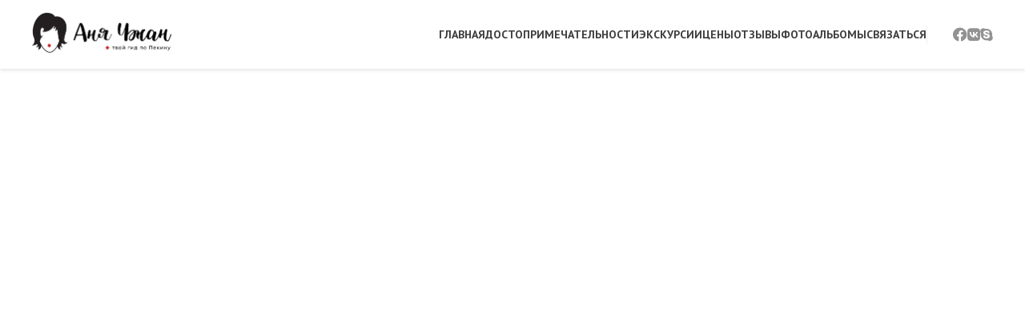

--- FILE ---
content_type: text/html
request_url: https://guide-pekin.ru/testimonial/galina/
body_size: 980
content:
<!DOCTYPE html>
<html lang="">
  <head>
    <meta charset="UTF-8">
    <link rel="icon" href="/favicon.png">
    <meta name="viewport" content="width=device-width, initial-scale=1">
    <meta name="description" content="WhatsApp/Viber/WeChat +8613439173777 Организовываю частные и групповые туры по Пекину. Расскажу все секреты Поднебесной. Сопровождаю бизнес в столице Китая">
    
    <!-- Open Graph / Facebook -->
    <meta property="og:type" content="website">
    <meta property="og:url" content="https://guide-pekin.ru/">
    <meta property="og:title" content="Русский гид в Пекине | Экскурсии по Пекину">
    <meta property="og:description" content="WhatsApp/Viber/WeChat +8613439173777 Организовываю частные и групповые туры по Пекину. Расскажу все секреты Поднебесной. Сопровождаю бизнес в столице Китая">
    <meta property="og:image" content="https://guide-pekin.ru/og-image.jpg">

    <!-- Twitter -->
    <meta property="twitter:card" content="summary_large_image">
    <meta property="twitter:url" content="https://guide-pekin.ru/">
    <meta property="twitter:title" content="Русский гид в Пекине | Экскурсии по Пекину">
    <meta property="twitter:description" content="WhatsApp/Viber/WeChat +8613439173777 Организовываю частные и групповые туры по Пекину. Расскажу все секреты Поднебесной. Сопровождаю бизнес в столице Китая">
    <meta property="twitter:image" content="https://guide-pekin.ru/og-image.jpg">

    <!-- Дополнительные метатеги -->
    <meta name="author" content="Анна - гид в Пекине">
    <meta name="keywords" content="гид в пекине, экскурсии пекин, русский гид китай, туры пекин, достопримечательности пекина">
    <meta name="theme-color" content="#ffffff">
    
    <link
      href="https://cdnjs.cloudflare.com/ajax/libs/font-awesome/6.0.0/css/all.min.css"
      rel="stylesheet"
    />
    <link rel="preconnect" href="https://fonts.googleapis.com">
    <link rel="preconnect" href="https://fonts.gstatic.com" crossorigin>
    <link href="https://fonts.googleapis.com/css2?family=Open+Sans:ital,wght@0,300..800;1,300..800&family=PT+Sans:ital,wght@0,400;0,700;1,400;1,700&display=swap" rel="stylesheet">
    <title>Русский гид в Пекине | Экскурсии по Пекину</title>
    <script type="module" crossorigin src="/assets/main-0bd283a6.js"></script>
    <link rel="stylesheet" href="/assets/index-0c08c0b4.css">
  </head>
  <body>
    <div id="app"></div>
    
  </body>
</html>


--- FILE ---
content_type: text/css
request_url: https://guide-pekin.ru/assets/index-0c08c0b4.css
body_size: 121278
content:
@charset "UTF-8";#app{margin:0 auto;font-weight:400;color:#3d3d3d;font-family:PT Sans,sans-serif}a{transition:all .2s ease-in-out}a:hover{color:#e34245;cursor:pointer}body{margin:0}.header-container[data-v-88973693]{position:sticky;top:0;z-index:1000;background-color:#fff;box-shadow:0 2px 4px #0000001a;padding:1rem}.header-row[data-v-88973693]{display:flex;flex-direction:row;justify-content:space-between;align-items:center;max-width:1200px;margin:0 auto;width:100%}.logo-col[data-v-88973693]{flex-shrink:0}.links-col[data-v-88973693]{display:flex;gap:2rem;align-items:center}.nav-links[data-v-88973693]{display:flex;align-items:center;gap:1.5rem;text-transform:uppercase;font-weight:600}.social-links[data-v-88973693]{display:flex;align-items:center;gap:1rem;border-left:1px solid #eee;padding-left:2rem}.nav-link[data-v-88973693]{font-size:14px;font-weight:inherit;position:relative;text-decoration:none;color:#3d3d3d;transition:color .3s ease;white-space:nowrap}.nav-link[data-v-88973693]:after{content:"";position:absolute;bottom:-2px;left:50%;width:0;height:2px;background-color:#e34245;transition:width .3s ease,left .3s ease}.nav-link[data-v-88973693]:hover{color:#e34245}.nav-link[data-v-88973693]:hover:after{width:100%;left:0}.nav-link.active[data-v-88973693]{color:#e34245}.nav-link.active[data-v-88973693]:after{width:100%;left:0}.social-link[data-v-88973693]{color:#929292;font-size:18px}.fb[data-v-88973693]:hover{color:#37589b}.vk[data-v-88973693]:hover{color:#597ba5}.skype[data-v-88973693]:hover{color:#00aff0}.header-logo[data-v-88973693]{width:auto;height:50px}.mobile-menu-button[data-v-88973693]{display:none;font-size:24px;cursor:pointer;color:#3d3d3d;padding:8px}@media (max-width: 1024px){.nav-link[data-v-88973693]{font-size:12px}.links-col[data-v-88973693]{gap:1rem}.social-links[data-v-88973693]{padding-left:1rem}}@media (max-width: 768px){.header-container[data-v-88973693]{padding:.5rem 1rem}.mobile-menu-button[data-v-88973693]{display:block}.links-col[data-v-88973693]{position:fixed;top:72px;left:0;right:0;bottom:0;background-color:#fff;flex-direction:column;padding:2rem;transform:translate(100%);transition:transform .3s ease;overflow-y:auto}.links-col.mobile-menu-open[data-v-88973693]{transform:translate(0)}.nav-links[data-v-88973693]{flex-direction:column;align-items:flex-start;width:100%}.nav-link[data-v-88973693]{font-size:16px;padding:1rem 0;width:100%;border-bottom:1px solid #eee}.social-links[data-v-88973693]{border-left:none;padding-left:0;padding-top:1rem;width:100%;justify-content:center}.social-link[data-v-88973693]{font-size:24px}}@media (max-width: 480px){.header-logo[data-v-88973693]{height:40px}.mobile-menu-button[data-v-88973693]{font-size:20px}.nav-link[data-v-88973693]{font-size:14px}}.fade-enter-active[data-v-c40f37a4],.fade-leave-active[data-v-c40f37a4]{transition:opacity .5s ease}.fade-enter-from[data-v-c40f37a4],.fade-leave-to[data-v-c40f37a4]{opacity:0}.width-fix{min-width:70vw}html{scroll-behavior:smooth}body{margin:0;padding:0}.license[data-v-c74a13ab]{float:right;max-width:300px;margin:0 0 20px 20px}.about-section[data-v-c74a13ab]{display:flex;justify-content:center;padding:3rem 16px}.section-wrapper[data-v-c74a13ab]{width:70vw;max-width:1200px}.text[data-v-c74a13ab]{font-size:18px;line-height:1.6;margin:0;color:var(--color-text)}.heading[data-v-c74a13ab]{font-size:24px;line-height:1.3;margin-bottom:24px;color:var(--color-heading, #2c3e50)}@media (max-width: 768px){.about-section[data-v-c74a13ab]{padding:2rem 16px}.section-wrapper[data-v-c74a13ab]{width:100%}.text[data-v-c74a13ab]{font-size:16px}.heading[data-v-c74a13ab]{font-size:20px;margin-bottom:20px}.license[data-v-c74a13ab]{float:none;display:block;margin:0 auto 20px;max-width:100%;width:100%;height:auto}}@media (max-width: 480px){.about-section[data-v-c74a13ab]{padding:1.5rem 16px}.text[data-v-c74a13ab]{font-size:14px}.heading[data-v-c74a13ab]{font-size:18px;margin-bottom:16px}}.contact-wrapper[data-v-29b24289]{display:flex;justify-content:center;align-items:flex-start;gap:10rem;background-color:#fff;background-image:linear-gradient(170deg,#f8f9fb 0%,#fff3f3 100%);padding:4rem 16px}.form-section[data-v-29b24289]{flex:1;max-width:500px;width:100%}.info-section[data-v-29b24289]{flex:1;max-width:400px;width:100%}.title[data-v-29b24289]{font-size:2rem;font-weight:700;margin-bottom:1.5rem;margin-top:0;color:var(--color-heading, #2c3e50)}.contact-form[data-v-29b24289]{display:flex;flex-direction:column;gap:1rem;width:100%}.form-input[data-v-29b24289],.form-textarea[data-v-29b24289]{width:100%;padding:1rem;border:1px solid #ddd;border-radius:8px;font-size:1rem;background-color:#fff}.form-textarea[data-v-29b24289]{min-height:150px;resize:vertical}.form-button[data-v-29b24289]{width:100%;padding:1rem;background-color:#e74362;color:#fff;border:none;border-radius:8px;font-size:1rem;cursor:pointer;transition:background-color .3s ease}.form-button[data-v-29b24289]:hover{background-color:#d63a56}.form-button[data-v-29b24289]:disabled{background-color:#ccc;cursor:not-allowed}.guide-name[data-v-29b24289]{font-size:1.8rem;margin:0;color:var(--color-heading, #2c3e50)}.guide-role[data-v-29b24289]{font-size:1.2rem;color:#666;margin-top:.5rem;margin-bottom:2rem}.contact-item[data-v-29b24289]{display:flex;align-items:flex-start;gap:1rem;margin-bottom:1.5rem}.icon[data-v-29b24289]{font-size:1.2rem;color:#e74362;width:24px}.contact-details[data-v-29b24289]{display:flex;flex-direction:column}.contact-title[data-v-29b24289]{font-size:.9rem;color:#666}.contact-link[data-v-29b24289]{color:#333;text-decoration:none;transition:color .3s ease;word-break:break-all}.contact-link[data-v-29b24289]:hover{color:#e74362}@media (max-width: 1024px){.contact-wrapper[data-v-29b24289]{gap:5rem;padding:3rem 16px}}@media (max-width: 768px){.contact-wrapper[data-v-29b24289]{flex-direction:column;gap:3rem;padding:2rem 16px;align-items:center}.form-section[data-v-29b24289],.info-section[data-v-29b24289]{max-width:100%}.title[data-v-29b24289]{font-size:1.8rem;text-align:center}.guide-name[data-v-29b24289]{font-size:1.6rem;text-align:center}.guide-role[data-v-29b24289]{font-size:1.1rem;text-align:center}.contact-item[data-v-29b24289]{margin-bottom:1.2rem}}@media (max-width: 480px){.contact-wrapper[data-v-29b24289]{padding:1.5rem 16px;gap:2rem}.title[data-v-29b24289]{font-size:1.5rem;margin-bottom:1rem}.form-input[data-v-29b24289],.form-textarea[data-v-29b24289]{padding:.8rem;font-size:.9rem}.form-textarea[data-v-29b24289]{min-height:120px}.form-button[data-v-29b24289]{padding:.8rem;font-size:.9rem}.guide-name[data-v-29b24289]{font-size:1.4rem}.guide-role[data-v-29b24289]{font-size:1rem;margin-bottom:1.5rem}.contact-item[data-v-29b24289]{margin-bottom:1rem}.icon[data-v-29b24289]{font-size:1rem;width:20px}.contact-title[data-v-29b24289]{font-size:.8rem}.contact-link[data-v-29b24289]{font-size:.9rem}}.hero-section[data-v-997bb2ea]{background-color:transparent;background-image:linear-gradient(170deg,#f8f9fb 0%,#fff3f3 100%);padding:40px 16px}.hero-row[data-v-997bb2ea]{display:flex;justify-content:center;gap:13rem;max-width:1200px;margin:0 auto}.image-col[data-v-997bb2ea]{display:flex;flex-direction:column;align-items:center;width:35vw}.guide-img[data-v-997bb2ea]{width:65%;max-width:400px}.h5[data-v-997bb2ea]{color:#e34245;font-size:18px;margin:0}.h1[data-v-997bb2ea]{font-size:64px;margin:0;line-height:1.1}.subheading[data-v-997bb2ea]{margin:0;font-size:18px}.text-col[data-v-997bb2ea]{display:flex;flex-direction:column;align-items:flex-start;justify-content:center;width:20vw;min-width:300px}p[data-v-997bb2ea]{margin:16px 0;font-size:16px;line-height:1.5}.contact-btn[data-v-997bb2ea]{margin-top:1rem;padding:.8rem 2rem;background-color:#e34245;color:#fff;border:none;border-radius:20px;font-size:1rem;cursor:pointer;transition:background-color .3s ease}.contact-btn[data-v-997bb2ea]:hover{background-color:#d13134}@media (max-width: 1024px){.hero-row[data-v-997bb2ea]{gap:6rem}.text-col[data-v-997bb2ea]{width:30vw}.h1[data-v-997bb2ea]{font-size:48px}}@media (max-width: 768px){.hero-section[data-v-997bb2ea]{padding:32px 16px}.hero-row[data-v-997bb2ea]{flex-direction:column-reverse;gap:2rem;align-items:center}.text-col[data-v-997bb2ea]{width:100%;align-items:center;text-align:center}.image-col[data-v-997bb2ea]{width:100%}.guide-img[data-v-997bb2ea]{width:50%;max-width:300px}.h1[data-v-997bb2ea]{font-size:36px}.h5[data-v-997bb2ea],.subheading[data-v-997bb2ea]{font-size:16px}p[data-v-997bb2ea]{font-size:14px;text-align:center}}@media (max-width: 480px){.hero-section[data-v-997bb2ea]{padding:24px 16px}.h1[data-v-997bb2ea]{font-size:32px}.guide-img[data-v-997bb2ea]{width:70%}}.gallery-section[data-v-353fa247]{padding:3rem 16px;display:flex;gap:2rem;justify-content:center;background-color:transparent;background-image:linear-gradient(170deg,#f8f9fb 0%,#fff3f3 100%);flex-wrap:wrap}.photo[data-v-353fa247]{height:25vw;max-height:400px;min-height:200px;width:auto;object-fit:cover;border-radius:10px;cursor:pointer;transition:transform .3s ease;box-shadow:0 2px 4px #0000001a}.photo[data-v-353fa247]:hover{transform:scale(1.05)}.overlay[data-v-353fa247]{position:fixed;top:0;left:0;width:100%;height:100%;background:rgba(0,0,0,.9);display:flex;justify-content:center;align-items:center;z-index:1000;animation:fadeIn .3s ease-in-out;padding:16px;box-sizing:border-box}.full-photo[data-v-353fa247]{max-width:90%;max-height:90vh;object-fit:contain;box-shadow:0 4px 20px #00000080;border-radius:10px;transition:none}.fade-enter-active[data-v-353fa247],.fade-leave-active[data-v-353fa247]{transition:opacity .3s ease}.fade-enter-from[data-v-353fa247],.fade-leave-to[data-v-353fa247]{opacity:0}@media (max-width: 1024px){.photo[data-v-353fa247]{height:30vw}}@media (max-width: 768px){.gallery-section[data-v-353fa247]{padding:2rem 16px;gap:1rem}.photo[data-v-353fa247]{height:40vw;min-height:150px}}@media (max-width: 480px){.gallery-section[data-v-353fa247]{padding:1.5rem 16px;gap:.8rem}.photo[data-v-353fa247]{height:60vw;width:100%;min-height:120px}.full-photo[data-v-353fa247]{max-width:100%;max-height:80vh}}.about-section[data-v-4aa88ea8]{display:flex;justify-content:center;padding:3rem 16px}.section-wrapper[data-v-4aa88ea8]{width:70vw;max-width:1200px;display:flex;flex-direction:column;justify-content:center;gap:2rem;align-items:flex-start}.photo-row[data-v-4aa88ea8]{display:flex;flex-direction:row;gap:2rem;justify-content:center;width:100%}.car-photo[data-v-4aa88ea8]{width:calc(50% - 1rem);height:auto;max-height:45vh;object-fit:cover;border-radius:10px;box-shadow:0 2px 4px #0000001a}.text[data-v-4aa88ea8]{font-size:18px;line-height:1.6;margin:0;color:var(--color-text)}.heading[data-v-4aa88ea8]{font-size:24px;line-height:1.3;margin:0;color:var(--color-heading, #2c3e50)}@media (max-width: 1024px){.section-wrapper[data-v-4aa88ea8]{width:90vw}.car-photo[data-v-4aa88ea8]{max-height:40vh}}@media (max-width: 768px){.about-section[data-v-4aa88ea8]{padding:2rem 16px}.section-wrapper[data-v-4aa88ea8]{width:100%;gap:1.5rem}.photo-row[data-v-4aa88ea8]{gap:1rem}.car-photo[data-v-4aa88ea8]{max-height:35vh}.text[data-v-4aa88ea8]{font-size:16px}.heading[data-v-4aa88ea8]{font-size:20px}}@media (max-width: 480px){.about-section[data-v-4aa88ea8]{padding:1.5rem 16px}.section-wrapper[data-v-4aa88ea8]{gap:1rem}.photo-row[data-v-4aa88ea8]{flex-direction:column;gap:1rem}.car-photo[data-v-4aa88ea8]{width:100%;max-height:30vh}.text[data-v-4aa88ea8]{font-size:14px}.heading[data-v-4aa88ea8]{font-size:18px}}.about-section[data-v-8425caa6]{display:flex;justify-content:center;padding:3rem 16px}.section-wrapper[data-v-8425caa6]{width:70vw;max-width:1200px;display:flex;justify-content:space-between;gap:2rem}.text-col[data-v-8425caa6]{display:flex;flex-direction:column;width:45vw}.img-col[data-v-8425caa6]{display:flex;flex-direction:column;width:27vw;justify-content:space-between}.text[data-v-8425caa6]{font-size:18px;line-height:1.6;margin-bottom:20px;color:var(--color-text)}.heading[data-v-8425caa6]{font-size:24px;line-height:1.3;margin-bottom:24px;color:var(--color-heading, #2c3e50)}.text-photo[data-v-8425caa6]{width:100%;height:auto;border-radius:10px;margin-top:20px;box-shadow:0 2px 4px #0000001a}@media (max-width: 1024px){.section-wrapper[data-v-8425caa6]{width:90vw}.text-col[data-v-8425caa6]{width:55vw}.img-col[data-v-8425caa6]{width:35vw}}@media (max-width: 768px){.about-section[data-v-8425caa6]{padding:2rem 16px}.section-wrapper[data-v-8425caa6]{width:100%;flex-direction:column;gap:1.5rem}.text-col[data-v-8425caa6],.img-col[data-v-8425caa6]{width:100%}.text[data-v-8425caa6]{font-size:16px}.heading[data-v-8425caa6]{font-size:20px;margin-bottom:20px}.img-col[data-v-8425caa6]{flex-direction:row;flex-wrap:wrap;gap:1rem}.img-col .text-photo[data-v-8425caa6]{width:calc(50% - .5rem);margin-top:0}}@media (max-width: 480px){.about-section[data-v-8425caa6]{padding:1.5rem 16px}.text[data-v-8425caa6]{font-size:14px}.heading[data-v-8425caa6]{font-size:18px;margin-bottom:16px}.img-col[data-v-8425caa6]{flex-direction:column}.img-col .text-photo[data-v-8425caa6]{width:100%;margin-bottom:1rem}.text-photo[data-v-8425caa6]{margin-top:16px}}.recommendations[data-v-d7fc2988]{padding:60px 16px;background-color:var(--color-background)}.recommendations__title[data-v-d7fc2988]{margin-bottom:32px;font-size:32px;font-weight:600;color:var(--color-text)}.recommendations-grid[data-v-d7fc2988]{display:grid;grid-template-columns:repeat(auto-fit,minmax(280px,1fr));gap:2rem}.recommendation-card[data-v-d7fc2988]{cursor:pointer;transition:transform .3s ease;border-radius:8px;overflow:hidden;box-shadow:0 2px 4px #0000001a;background-color:#fff}.recommendation-card[data-v-d7fc2988]:hover{transform:translateY(-5px)}.image-container[data-v-d7fc2988]{width:100%;height:200px;overflow:hidden}.image-container img[data-v-d7fc2988]{width:100%;height:100%;object-fit:cover}h4[data-v-d7fc2988]{padding:1rem;margin:0;font-size:1.1rem;color:var(--color-text)}.container[data-v-d7fc2988]{max-width:1200px;margin:0 auto;width:100%}@media (max-width: 768px){.recommendations[data-v-d7fc2988]{padding:40px 16px}.recommendations__title[data-v-d7fc2988]{font-size:24px;margin-bottom:24px}.recommendations-grid[data-v-d7fc2988]{grid-template-columns:1fr;gap:1.5rem}.image-container[data-v-d7fc2988]{height:180px}h4[data-v-d7fc2988]{font-size:1rem}}.wrapper[data-v-4098d576]{display:flex;flex-direction:column;align-items:center;padding:0 16px}.width-fix[data-v-4098d576]{max-width:70vw;width:100%}@media (max-width: 768px){.width-fix[data-v-4098d576]{max-width:100%}}.content-grid[data-v-fdf6e97d]{display:grid;grid-template-columns:repeat(auto-fill,minmax(300px,1fr));gap:2rem;width:100%}.content-card[data-v-fdf6e97d]{background:#fff;border:1px solid #eee;border-radius:12px;overflow:hidden;transition:transform .3s ease,box-shadow .3s ease;display:flex;flex-direction:column;height:100%}.content-card[data-v-fdf6e97d]:hover{transform:translateY(-5px);box-shadow:0 8px 16px #0000001a}.content-image[data-v-fdf6e97d]{width:100%;height:200px;object-fit:cover;border-radius:12px 12px 0 0}.content-title[data-v-fdf6e97d]{font-size:1.25rem;margin:1rem;color:var(--color-heading, #2c3e50);line-height:1.4}.content-description[data-v-fdf6e97d]{font-size:.9rem;color:#666;margin:0 1rem 1rem;line-height:1.6;flex-grow:1}.read-more[data-v-fdf6e97d]{color:#e34245;font-weight:600;text-decoration:none;margin:0 1rem 1rem;display:inline-block;transition:color .3s ease}.read-more[data-v-fdf6e97d]:hover{color:#d63a56}@media (max-width: 1200px){.content-grid[data-v-fdf6e97d]{grid-template-columns:repeat(auto-fill,minmax(280px,1fr));gap:1.5rem}.content-image[data-v-fdf6e97d]{height:180px}.content-title[data-v-fdf6e97d]{font-size:1.2rem}}@media (max-width: 768px){.content-grid[data-v-fdf6e97d]{grid-template-columns:repeat(auto-fill,minmax(250px,1fr));gap:1rem}.content-image[data-v-fdf6e97d]{height:160px}.content-title[data-v-fdf6e97d]{font-size:1.1rem;margin:.8rem}.content-description[data-v-fdf6e97d]{font-size:.85rem;margin:0 .8rem .8rem}.read-more[data-v-fdf6e97d]{margin:0 .8rem .8rem}}@media (max-width: 480px){.content-grid[data-v-fdf6e97d]{grid-template-columns:1fr;gap:1rem}.content-card[data-v-fdf6e97d]{border-radius:8px}.content-image[data-v-fdf6e97d]{height:200px;border-radius:8px 8px 0 0}.content-title[data-v-fdf6e97d]{font-size:1rem;margin:.8rem}.content-description[data-v-fdf6e97d]{font-size:.8rem}.read-more[data-v-fdf6e97d]{font-size:.9rem}}.title[data-v-cf64ec03]{padding-left:1rem;border-left:3px solid #e34245;margin-bottom:1.5rem;font-size:1.5rem;color:var(--color-heading, #2c3e50)}.sidebar[data-v-cf64ec03]{padding:2rem;border-left:1px solid #eee;background-color:#fff;width:300px;flex-shrink:0}.guide-card[data-v-cf64ec03]{display:flex;flex-direction:column;align-items:center;margin-bottom:2rem;padding:1rem;background-color:#f8f9fb;border-radius:12px}.img-wrapper[data-v-cf64ec03]{border-radius:50%;width:160px;height:160px;overflow:hidden;display:flex;margin-bottom:1rem;border:3px solid #fff;box-shadow:0 4px 12px #0000001a}.avatar[data-v-cf64ec03]{width:100%;height:100%;object-fit:cover}.name[data-v-cf64ec03]{font-size:1.5rem;margin:.5rem 0;color:var(--color-heading, #2c3e50)}.pi[data-v-cf64ec03]{font-size:1.2rem}.icon-wrapper[data-v-cf64ec03]{border:2px solid #e34245;width:2.5rem;height:2.5rem;display:flex;color:#e34245;justify-content:center;align-items:center;border-radius:50%;transition:all .3s ease-in-out;cursor:pointer;background-color:#fff}.icon-wrapper[data-v-cf64ec03]:hover{color:#fff;background-color:#e34245}.contact-row[data-v-cf64ec03]{display:flex;flex-direction:row;gap:1rem;align-items:center}h5[data-v-cf64ec03]{margin:0 0 .3rem;color:#666;font-size:.9rem}.contacts[data-v-cf64ec03]{display:flex;flex-direction:column;gap:1.2rem}.link[data-v-cf64ec03]{color:var(--color-heading, #2c3e50);text-decoration:none;transition:color .3s ease;font-size:.9rem}.link[data-v-cf64ec03]:hover{color:#e34245}@media (max-width: 1024px){.sidebar[data-v-cf64ec03]{width:280px;padding:1.5rem}.img-wrapper[data-v-cf64ec03]{width:140px;height:140px}.name[data-v-cf64ec03],.title[data-v-cf64ec03]{font-size:1.3rem}}@media (max-width: 768px){.sidebar[data-v-cf64ec03]{width:100%;border-left:none;border-bottom:1px solid #eee;padding:1.5rem;order:1}.guide-card[data-v-cf64ec03]{flex-direction:row;justify-content:center;gap:1.5rem;padding:1.5rem}.img-wrapper[data-v-cf64ec03]{width:120px;height:120px;margin-bottom:0}.contacts[data-v-cf64ec03]{display:grid;grid-template-columns:repeat(auto-fit,minmax(250px,1fr));gap:1rem}}@media (max-width: 480px){.sidebar[data-v-cf64ec03]{padding:1rem}.guide-card[data-v-cf64ec03]{flex-direction:column;padding:1rem}.img-wrapper[data-v-cf64ec03]{width:100px;height:100px;margin-bottom:.5rem}.name[data-v-cf64ec03]{font-size:1.2rem}.title[data-v-cf64ec03]{font-size:1.2rem;margin-bottom:1rem}.contacts[data-v-cf64ec03]{grid-template-columns:1fr}.icon-wrapper[data-v-cf64ec03]{width:2.2rem;height:2.2rem}.pi[data-v-cf64ec03]{font-size:1rem}h5[data-v-cf64ec03],.link[data-v-cf64ec03]{font-size:.8rem}}.grid-preloader[data-v-d7d6e368]{display:grid;grid-template-columns:repeat(auto-fill,minmax(300px,1fr));gap:2rem;width:100%}.preloader-item[data-v-d7d6e368]{background:#fff;border-radius:8px;overflow:hidden;box-shadow:0 2px 4px #0000001a}.image-skeleton[data-v-d7d6e368]{width:100%;height:200px;background:linear-gradient(90deg,#f0f0f0 25%,#e0e0e0 50%,#f0f0f0 75%);background-size:200% 100%;animation:shimmer-d7d6e368 1.5s infinite}.content-skeleton[data-v-d7d6e368]{padding:1rem}.title-skeleton[data-v-d7d6e368]{height:24px;background:linear-gradient(90deg,#f0f0f0 25%,#e0e0e0 50%,#f0f0f0 75%);background-size:200% 100%;animation:shimmer-d7d6e368 1.5s infinite;margin-bottom:1rem;border-radius:4px}.text-skeleton[data-v-d7d6e368]{height:16px;background:linear-gradient(90deg,#f0f0f0 25%,#e0e0e0 50%,#f0f0f0 75%);background-size:200% 100%;animation:shimmer-d7d6e368 1.5s infinite;margin-bottom:.5rem;border-radius:4px;width:90%}.button-skeleton[data-v-d7d6e368]{height:36px;width:120px;background:linear-gradient(90deg,#f0f0f0 25%,#e0e0e0 50%,#f0f0f0 75%);background-size:200% 100%;animation:shimmer-d7d6e368 1.5s infinite;margin-top:1rem;border-radius:4px}@keyframes shimmer-d7d6e368{0%{background-position:-200% 0}to{background-position:200% 0}}.wrapper[data-v-49fb1273]{display:flex;max-width:80vw;padding:2rem;gap:2rem}.content-title[data-v-49fb1273]{padding-left:2rem;margin-top:2rem}.width-fix[data-v-49fb1273]{flex:1;max-width:1200px}.content-container[data-v-49fb1273]{width:100%}@media screen and (max-width: 1024px){.wrapper[data-v-49fb1273]{flex-direction:column;max-width:100vw;padding:1rem}.width-fix[data-v-49fb1273]{width:100%;max-width:none}}@media screen and (max-width: 768px){.wrapper[data-v-49fb1273]{padding:.5rem}.content-container[data-v-49fb1273]{gap:.5rem}}.recommendations[data-v-2a7eab9e]{margin-top:3rem;padding-top:2rem;border-top:1px solid #eee}.recommendations h3[data-v-2a7eab9e]{margin-bottom:1.5rem;font-size:1.5rem;color:#333}.recommendations-grid[data-v-2a7eab9e]{display:grid;grid-template-columns:repeat(auto-fit,minmax(250px,1fr));gap:2rem}.recommendation-card[data-v-2a7eab9e]{display:block;text-decoration:none;cursor:pointer;transition:transform .3s ease;border-radius:8px;overflow:hidden;box-shadow:0 2px 4px #0000001a;background:#fff}.recommendation-card[data-v-2a7eab9e]:hover{transform:translateY(-5px)}.image-container[data-v-2a7eab9e]{width:100%;height:200px;overflow:hidden}.image-container img[data-v-2a7eab9e]{width:100%;height:100%;object-fit:cover;transition:transform .3s ease}.recommendation-card:hover .image-container img[data-v-2a7eab9e]{transform:scale(1.05)}h4[data-v-2a7eab9e]{margin:1rem;font-size:1.1rem;color:#333}.wrapper[data-v-22d16afc]{display:flex;padding:2rem;gap:2rem}.width-fix[data-v-22d16afc]{flex:1;max-width:900px}.sidebar[data-v-22d16afc]{width:300px;flex-shrink:0}.content[data-v-22d16afc]{padding:20px;background:#fff;border-radius:8px;box-shadow:0 1px 3px #0000001a}.content-image[data-v-22d16afc]{width:100%;max-width:100%;height:auto;margin-bottom:20px;border-radius:8px}.content-title[data-v-22d16afc]{font-size:2rem;font-weight:700;margin-bottom:20px;color:var(--color-heading, #2c3e50)}.content-content[data-v-22d16afc]{font-size:16px;width:100%;line-height:1.6;color:var(--color-text, #2c3e50)}[data-v-22d16afc] .content-content :deep(img){width:100%;height:auto;margin:1rem 0;border-radius:8px}.content-divider[data-v-22d16afc]{border:none;height:1px;background-color:#eee;margin:20px 0}@media screen and (max-width: 1024px){.wrapper[data-v-22d16afc]{flex-direction:column;max-width:100vw;padding:1rem}.width-fix[data-v-22d16afc]{width:100%;max-width:none}.sidebar[data-v-22d16afc]{width:100%;order:2}.content[data-v-22d16afc]{padding:15px}.content-title[data-v-22d16afc]{font-size:1.75rem}}@media screen and (max-width: 768px){.wrapper[data-v-22d16afc]{padding:.5rem}.content[data-v-22d16afc]{padding:10px;border-radius:0}.content-title[data-v-22d16afc]{font-size:1.5rem}.content-image[data-v-22d16afc]{border-radius:0}.content-content[data-v-22d16afc]{font-size:15px}}.content-content img{width:100%!important;height:auto!important;margin:1rem 0;border-radius:8px}.page-container[data-v-6cde25c3]{display:flex;flex-direction:row;min-height:100vh;padding:2rem;gap:2rem}.sidebar[data-v-6cde25c3]{width:300px;flex-shrink:0}.main-content[data-v-6cde25c3]{flex:1;max-width:1200px;margin:0 auto}.tours-container[data-v-6cde25c3]{display:flex;flex-direction:column;gap:2rem}.tour-card[data-v-6cde25c3]{display:flex;background:#ffffff;border-radius:12px;overflow:hidden;box-shadow:0 2px 12px #0000001a;transition:transform .2s,box-shadow .2s}.tour-card[data-v-6cde25c3]:hover{transform:translateY(-4px);box-shadow:0 4px 20px #00000026}.tour-image[data-v-6cde25c3]{width:300px;flex-shrink:0}.content-title[data-v-6cde25c3]{padding-left:2rem;margin-top:2rem}.preview-image[data-v-6cde25c3]{width:100%;height:100%;object-fit:cover}.tour-content[data-v-6cde25c3]{flex:1;padding:1.5rem;display:flex;flex-direction:column}.tour-title[data-v-6cde25c3]{font-size:1.5rem;color:var(--color-heading, #2c3e50);margin-bottom:1rem}.tour-description[data-v-6cde25c3]{flex:1;margin-bottom:1.5rem;color:var(--color-text, #4a4a4a);line-height:1.6}.tour-details[data-v-6cde25c3]{display:flex;justify-content:space-between;align-items:center;padding-top:1rem;border-top:1px solid #eee}.tour-info[data-v-6cde25c3]{display:flex;gap:1.5rem}.info-item[data-v-6cde25c3]{display:flex;align-items:center;gap:.5rem;color:var(--color-text-light, #666)}.info-item i[data-v-6cde25c3]{font-size:1.2rem;color:var(--primary-color, #42b883)}.order-button[data-v-6cde25c3]{background:var(--primary-color, #42b883);border:none;padding:.5rem 1.5rem;border-radius:6px;color:#fff;cursor:pointer;transition:background-color .2s}.order-button[data-v-6cde25c3]:hover{background:var(--primary-color-dark, #3aa876)}@media screen and (max-width: 1024px){.page-container[data-v-6cde25c3]{flex-direction:column;padding:1rem}.sidebar[data-v-6cde25c3]{width:100%;margin-bottom:2rem}.tour-card[data-v-6cde25c3]{flex-direction:column}.tour-image[data-v-6cde25c3]{width:100%;height:200px}}@media screen and (max-width: 768px){.page-container[data-v-6cde25c3]{padding:.5rem}.tours-container[data-v-6cde25c3]{gap:1rem}.tour-content[data-v-6cde25c3]{padding:1rem}.tour-title[data-v-6cde25c3]{font-size:1.25rem}.tour-details[data-v-6cde25c3]{flex-direction:column;gap:1rem;align-items:flex-start}.tour-info[data-v-6cde25c3]{width:100%;justify-content:space-between}.order-button[data-v-6cde25c3]{width:100%;padding:.75rem;text-align:center}}@media screen and (max-width: 480px){.tour-image[data-v-6cde25c3]{height:150px}.tour-info[data-v-6cde25c3]{flex-direction:column;gap:.75rem}.info-item[data-v-6cde25c3]{font-size:.9rem}}.wrapper[data-v-6cde25c3]{display:flex;padding:2rem;gap:2rem}.width-fix[data-v-6cde25c3]{flex:1;max-width:1200px}.content-container[data-v-6cde25c3]{width:100%}@media screen and (max-width: 1024px){.wrapper[data-v-6cde25c3]{flex-direction:column;max-width:100vw;padding:1rem}.width-fix[data-v-6cde25c3]{width:100%}}@media screen and (max-width: 768px){.wrapper[data-v-6cde25c3]{padding:.5rem}.content-container[data-v-6cde25c3]{gap:.5rem}}.wrapper[data-v-178a1d00]{display:flex;padding:2rem;gap:2rem}.width-fix[data-v-178a1d00]{flex:1;max-width:900px}.sidebar[data-v-178a1d00]{width:300px;flex-shrink:0}.content[data-v-178a1d00]{padding:20px;background:#fff;border-radius:8px;box-shadow:0 1px 3px #0000001a}.content-image[data-v-178a1d00]{width:100%;max-width:100%;height:auto;margin-bottom:20px;border-radius:8px}.content-title[data-v-178a1d00]{font-size:2rem;font-weight:700;margin-bottom:20px}.content-divider[data-v-178a1d00]{border:none;border-top:1px solid #eee;margin:20px 0}.content-content[data-v-178a1d00]{font-size:16px;line-height:1.6}@media (max-width: 1024px){.wrapper[data-v-178a1d00]{flex-direction:column}.sidebar[data-v-178a1d00]{width:100%}}form[data-v-c798bfe0]{display:flex;flex-direction:column}form div[data-v-c798bfe0]{margin-bottom:10px}input[data-v-c798bfe0],textarea[data-v-c798bfe0]{padding:8px;margin-top:5px}button[data-v-c798bfe0]{padding:10px;background-color:#007bff;color:#fff;border:none;cursor:pointer}button[data-v-c798bfe0]:hover{background-color:#0056b3}.form-input[data-v-c798bfe0],.form-textarea[data-v-c798bfe0]{width:100%;padding:.8rem;border:1px solid #ddd;border-radius:20px;font-size:1rem;outline:none;box-shadow:inset 0 1px 4px #0000001a}.form-textarea[data-v-c798bfe0]{resize:none;height:6rem}.form-button[data-v-c798bfe0]{background-color:#e34245;color:#fff;padding:.8rem;border:none;border-radius:20px;font-size:1rem;width:100%;font-weight:700;text-transform:uppercase;cursor:pointer;transition:background-color .3s ease}.form-button[data-v-c798bfe0]:hover{background-color:#c73137}.review-preloader[data-v-0c7068e6]{display:flex;flex-direction:column;gap:2rem;width:100%}.preloader-item[data-v-0c7068e6]{background:#fff;border-radius:8px;padding:1.5rem;box-shadow:0 2px 4px #0000001a}.header[data-v-0c7068e6]{display:flex;justify-content:space-between;margin-bottom:1rem}.name-skeleton[data-v-0c7068e6]{height:20px;width:150px;background:linear-gradient(90deg,#f0f0f0 25%,#e0e0e0 50%,#f0f0f0 75%);background-size:200% 100%;animation:shimmer-0c7068e6 1.5s infinite;border-radius:4px}.date-skeleton[data-v-0c7068e6]{height:20px;width:100px;background:linear-gradient(90deg,#f0f0f0 25%,#e0e0e0 50%,#f0f0f0 75%);background-size:200% 100%;animation:shimmer-0c7068e6 1.5s infinite;border-radius:4px}.text-skeleton[data-v-0c7068e6]{height:16px;width:100%;background:linear-gradient(90deg,#f0f0f0 25%,#e0e0e0 50%,#f0f0f0 75%);background-size:200% 100%;animation:shimmer-0c7068e6 1.5s infinite;margin-bottom:.75rem;border-radius:4px}@keyframes shimmer-0c7068e6{0%{background-position:-200% 0}to{background-position:200% 0}}h3[data-v-8c883fa7],p[data-v-8c883fa7]{margin:0}.review-cards-container[data-v-8c883fa7]{display:flex;flex-direction:column;gap:1rem;margin-bottom:2rem;min-height:500px}.review-cards-wrapper[data-v-8c883fa7]{display:flex;flex-direction:column;gap:1rem}.review-card[data-v-8c883fa7]{border:1px solid #ddd;border-radius:8px;opacity:0;animation:fadeInSlide-8c883fa7 .5s ease forwards}.card-header[data-v-8c883fa7]{background-color:#ddd;padding:1rem;display:flex;justify-content:space-between;align-items:center}.card-text[data-v-8c883fa7]{padding:1rem}.paginator[data-v-8c883fa7]{margin-top:1rem}@keyframes fadeInSlide-8c883fa7{0%{opacity:0;transform:translateY(20px)}to{opacity:1;transform:translateY(0)}}.review-transition-enter-active[data-v-8c883fa7],.review-transition-leave-active[data-v-8c883fa7]{transition:all .3s ease}.review-transition-enter-from[data-v-8c883fa7],.review-transition-leave-to[data-v-8c883fa7]{opacity:0;transform:translateY(20px)}.review-transition-move[data-v-8c883fa7]{transition:transform .3s ease}.wrapper[data-v-8c883fa7]{max-width:80vw;display:flex;justify-content:center;gap:2rem}.main-container[data-v-8c883fa7]{display:flex;justify-content:center;width:100%;margin-top:2rem;padding:2rem}.guide-card[data-v-8c883fa7]{display:flex;flex-direction:column;align-content:center;align-items:center}@media screen and (max-width: 1024px){.wrapper[data-v-8c883fa7]{flex-direction:column;max-width:100vw}.main-container[data-v-8c883fa7]{padding:1rem}.width-fix[data-v-8c883fa7]{width:100%}.review-card[data-v-8c883fa7]{margin:0 .5rem}}@media screen and (max-width: 768px){.main-container[data-v-8c883fa7]{padding:.5rem}.review-cards-container[data-v-8c883fa7]{gap:.5rem}.card-header[data-v-8c883fa7]{flex-direction:column;align-items:flex-start;gap:.5rem}.review-card[data-v-8c883fa7]{margin:0}.paginator [data-v-8c883fa7] .p-paginator-pages{display:none}}.page-container[data-v-af9903bb]{min-height:100vh;padding:2rem}.content-wrapper[data-v-af9903bb]{display:flex;gap:2rem;max-width:1500px;margin:0 auto}.sidebar[data-v-af9903bb]{width:300px;flex-shrink:0}.main-content[data-v-af9903bb]{flex:1;max-width:1200px}.albums-container[data-v-af9903bb]{display:flex;flex-direction:column;gap:3rem}.album-section[data-v-af9903bb]{width:100%;margin-bottom:2rem}.album-title[data-v-af9903bb]{padding:1rem;font-size:1.5rem;font-weight:700;color:#333}.photos-grid[data-v-af9903bb]{display:grid;grid-template-columns:repeat(auto-fill,minmax(250px,1fr));gap:1rem;padding:1rem}.photo-item[data-v-af9903bb]{position:relative;aspect-ratio:1;overflow:hidden;border-radius:8px;cursor:pointer;background-color:#f0f0f0}.photo[data-v-af9903bb]{width:100%;height:100%;object-fit:cover;transition:transform .3s ease}.photo-item:hover .photo[data-v-af9903bb]{transform:scale(1.05)}.modal-overlay[data-v-af9903bb]{position:fixed;top:0;left:0;right:0;bottom:0;background:rgba(0,0,0,.9);display:flex;align-items:center;justify-content:center;z-index:1000}.modal-content[data-v-af9903bb]{position:relative;width:100%;height:100%;display:flex;align-items:center;justify-content:center}.photo-view[data-v-af9903bb]{height:100vh;width:100%;display:flex;align-items:center;justify-content:center;padding:2rem}.modal-photo[data-v-af9903bb]{max-width:calc(100vw - 12rem);max-height:90vh;object-fit:contain;display:block}.modal-enter-active[data-v-af9903bb],.modal-leave-active[data-v-af9903bb]{transition:all .3s ease}.modal-enter-from[data-v-af9903bb],.modal-leave-to[data-v-af9903bb]{opacity:0}.modal-enter-from .modal-content[data-v-af9903bb],.modal-leave-to .modal-content[data-v-af9903bb]{transform:scale(.9)}.modal-enter-to .modal-content[data-v-af9903bb],.modal-leave-from .modal-content[data-v-af9903bb]{transform:scale(1)}.modal-content[data-v-af9903bb]{transition:transform .3s ease}.nav-button[data-v-af9903bb]{position:absolute;top:50%;transform:translateY(-50%);z-index:2;background:transparent;border:none;color:#fff;font-size:3rem;width:4rem;height:6rem;cursor:pointer;transition:all .3s ease;display:flex;align-items:center;justify-content:center}.nav-button[data-v-af9903bb]:disabled{opacity:.5;cursor:default}.nav-button[data-v-af9903bb]:not(:disabled):hover{background:rgba(255,255,255,.1)}.nav-button[data-v-af9903bb]:not(:disabled):active{background:rgba(255,255,255,.2)}.nav-button.prev[data-v-af9903bb]{left:2rem}.nav-button.next[data-v-af9903bb]{right:2rem}.close-button[data-v-af9903bb]{position:absolute;top:2rem;right:2rem;background:transparent;border:none;color:#fff;font-size:2rem;width:3rem;height:3rem;cursor:pointer;z-index:2;display:flex;align-items:center;justify-content:center;transition:all .3s ease}.close-button[data-v-af9903bb]:hover{background:rgba(255,255,255,.1);border-radius:50%}@media screen and (max-width: 1024px){.page-container[data-v-af9903bb]{padding:1rem}.content-wrapper[data-v-af9903bb]{flex-direction:column}.sidebar[data-v-af9903bb]{width:100%;order:2}.main-content[data-v-af9903bb]{order:1}.photos-grid[data-v-af9903bb]{grid-template-columns:repeat(auto-fill,minmax(200px,1fr))}}@media screen and (max-width: 768px){.page-container[data-v-af9903bb]{padding:.5rem}.album-title[data-v-af9903bb]{padding:.5rem;font-size:1.2rem}.photos-grid[data-v-af9903bb]{grid-template-columns:repeat(auto-fill,minmax(150px,1fr));gap:.5rem}.modal-photo[data-v-af9903bb]{max-width:calc(100vw - 4rem);max-height:calc(100vh - 6rem)}.nav-button[data-v-af9903bb]{width:2.5rem;height:4rem;font-size:1.5rem;background:rgba(0,0,0,.3)}.nav-button.prev[data-v-af9903bb]{left:0;border-radius:0 4px 4px 0}.nav-button.next[data-v-af9903bb]{right:0;border-radius:4px 0 0 4px}.nav-button[data-v-af9903bb]:not(:disabled):hover{background:rgba(0,0,0,.5)}.close-button[data-v-af9903bb]{top:.5rem;right:.5rem;font-size:1.5rem;width:2rem;height:2rem;background:rgba(0,0,0,.3);border-radius:50%}.close-button[data-v-af9903bb]:hover{background:rgba(0,0,0,.5)}.modal-enter-active[data-v-af9903bb],.modal-leave-active[data-v-af9903bb]{transition:all .2s ease}.modal-content[data-v-af9903bb]{transition:transform .2s ease}}@media screen and (max-width: 480px){.modal-photo[data-v-af9903bb]{max-width:calc(100vw - 3rem)}.nav-button[data-v-af9903bb]{width:2rem;height:3.5rem;font-size:1.2rem}.close-button[data-v-af9903bb]{top:.3rem;right:.3rem;font-size:1.2rem;width:1.8rem;height:1.8rem}.photos-grid[data-v-af9903bb]{grid-template-columns:repeat(auto-fill,minmax(120px,1fr));gap:.3rem}}@font-face{font-family:primeicons;font-display:block;src:url(/assets/primeicons-987f23ea.eot);src:url(/assets/primeicons-987f23ea.eot?#iefix) format("embedded-opentype"),url(/assets/primeicons-9eea6e0b.woff2) format("woff2"),url(/assets/primeicons-f5d1d219.woff) format("woff"),url(/assets/primeicons-dc895fee.ttf) format("truetype"),url(/assets/primeicons-36c54cec.svg?#primeicons) format("svg");font-weight:400;font-style:normal}.pi{font-family:primeicons;speak:none;font-style:normal;font-weight:400;font-variant:normal;text-transform:none;line-height:1;display:inline-block;-webkit-font-smoothing:antialiased;-moz-osx-font-smoothing:grayscale}.pi:before{--webkit-backface-visibility:hidden;backface-visibility:hidden}.pi-fw{width:1.28571429em;text-align:center}.pi-spin{-webkit-animation:fa-spin 2s infinite linear;animation:fa-spin 2s infinite linear}@media (prefers-reduced-motion: reduce){.pi-spin{-webkit-animation-delay:-1ms;animation-delay:-1ms;-webkit-animation-duration:1ms;animation-duration:1ms;-webkit-animation-iteration-count:1;animation-iteration-count:1;-webkit-transition-delay:0s;transition-delay:0s;-webkit-transition-duration:0s;transition-duration:0s}}@-webkit-keyframes fa-spin{0%{-webkit-transform:rotate(0deg);transform:rotate(0)}to{-webkit-transform:rotate(359deg);transform:rotate(359deg)}}@keyframes fa-spin{0%{-webkit-transform:rotate(0deg);transform:rotate(0)}to{-webkit-transform:rotate(359deg);transform:rotate(359deg)}}.pi-folder-plus:before{content:""}.pi-receipt:before{content:""}.pi-asterisk:before{content:""}.pi-face-smile:before{content:""}.pi-pinterest:before{content:""}.pi-expand:before{content:""}.pi-pen-to-square:before{content:""}.pi-wave-pulse:before{content:""}.pi-turkish-lira:before{content:""}.pi-spinner-dotted:before{content:""}.pi-crown:before{content:""}.pi-pause-circle:before{content:""}.pi-warehouse:before{content:""}.pi-objects-column:before{content:""}.pi-clipboard:before{content:""}.pi-play-circle:before{content:""}.pi-venus:before{content:""}.pi-cart-minus:before{content:""}.pi-file-plus:before{content:""}.pi-microchip:before{content:""}.pi-twitch:before{content:""}.pi-building-columns:before{content:""}.pi-file-check:before{content:""}.pi-microchip-ai:before{content:""}.pi-trophy:before{content:""}.pi-barcode:before{content:""}.pi-file-arrow-up:before{content:""}.pi-mars:before{content:""}.pi-tiktok:before{content:""}.pi-arrow-up-right-and-arrow-down-left-from-center:before{content:""}.pi-ethereum:before{content:""}.pi-list-check:before{content:""}.pi-thumbtack:before{content:""}.pi-arrow-down-left-and-arrow-up-right-to-center:before{content:""}.pi-equals:before{content:""}.pi-lightbulb:before{content:""}.pi-star-half:before{content:""}.pi-address-book:before{content:""}.pi-chart-scatter:before{content:""}.pi-indian-rupee:before{content:""}.pi-star-half-fill:before{content:""}.pi-cart-arrow-down:before{content:""}.pi-calendar-clock:before{content:""}.pi-sort-up-fill:before{content:""}.pi-sparkles:before{content:""}.pi-bullseye:before{content:""}.pi-sort-down-fill:before{content:""}.pi-graduation-cap:before{content:""}.pi-hammer:before{content:""}.pi-bell-slash:before{content:""}.pi-gauge:before{content:""}.pi-shop:before{content:""}.pi-headphones:before{content:""}.pi-eraser:before{content:""}.pi-stopwatch:before{content:""}.pi-verified:before{content:""}.pi-delete-left:before{content:""}.pi-hourglass:before{content:""}.pi-truck:before{content:""}.pi-wrench:before{content:""}.pi-microphone:before{content:""}.pi-megaphone:before{content:""}.pi-arrow-right-arrow-left:before{content:""}.pi-bitcoin:before{content:""}.pi-file-edit:before{content:""}.pi-language:before{content:""}.pi-file-export:before{content:""}.pi-file-import:before{content:""}.pi-file-word:before{content:""}.pi-gift:before{content:""}.pi-cart-plus:before{content:""}.pi-thumbs-down-fill:before{content:""}.pi-thumbs-up-fill:before{content:""}.pi-arrows-alt:before{content:""}.pi-calculator:before{content:""}.pi-sort-alt-slash:before{content:""}.pi-arrows-h:before{content:""}.pi-arrows-v:before{content:""}.pi-pound:before{content:""}.pi-prime:before{content:""}.pi-chart-pie:before{content:""}.pi-reddit:before{content:""}.pi-code:before{content:""}.pi-sync:before{content:""}.pi-shopping-bag:before{content:""}.pi-server:before{content:""}.pi-database:before{content:""}.pi-hashtag:before{content:""}.pi-bookmark-fill:before{content:""}.pi-filter-fill:before{content:""}.pi-heart-fill:before{content:""}.pi-flag-fill:before{content:""}.pi-circle:before{content:""}.pi-circle-fill:before{content:""}.pi-bolt:before{content:""}.pi-history:before{content:""}.pi-box:before{content:""}.pi-at:before{content:""}.pi-arrow-up-right:before{content:""}.pi-arrow-up-left:before{content:""}.pi-arrow-down-left:before{content:""}.pi-arrow-down-right:before{content:""}.pi-telegram:before{content:""}.pi-stop-circle:before{content:""}.pi-stop:before{content:""}.pi-whatsapp:before{content:""}.pi-building:before{content:""}.pi-qrcode:before{content:""}.pi-car:before{content:""}.pi-instagram:before{content:""}.pi-linkedin:before{content:""}.pi-send:before{content:""}.pi-slack:before{content:""}.pi-sun:before{content:""}.pi-moon:before{content:""}.pi-vimeo:before{content:""}.pi-youtube:before{content:""}.pi-flag:before{content:""}.pi-wallet:before{content:""}.pi-map:before{content:""}.pi-link:before{content:""}.pi-credit-card:before{content:""}.pi-discord:before{content:""}.pi-percentage:before{content:""}.pi-euro:before{content:""}.pi-book:before{content:""}.pi-shield:before{content:""}.pi-paypal:before{content:""}.pi-amazon:before{content:""}.pi-phone:before{content:""}.pi-filter-slash:before{content:""}.pi-facebook:before{content:""}.pi-github:before{content:""}.pi-twitter:before{content:""}.pi-step-backward-alt:before{content:""}.pi-step-forward-alt:before{content:""}.pi-forward:before{content:""}.pi-backward:before{content:""}.pi-fast-backward:before{content:""}.pi-fast-forward:before{content:""}.pi-pause:before{content:""}.pi-play:before{content:""}.pi-compass:before{content:""}.pi-id-card:before{content:""}.pi-ticket:before{content:""}.pi-file-o:before{content:""}.pi-reply:before{content:""}.pi-directions-alt:before{content:""}.pi-directions:before{content:""}.pi-thumbs-up:before{content:""}.pi-thumbs-down:before{content:""}.pi-sort-numeric-down-alt:before{content:""}.pi-sort-numeric-up-alt:before{content:""}.pi-sort-alpha-down-alt:before{content:""}.pi-sort-alpha-up-alt:before{content:""}.pi-sort-numeric-down:before{content:""}.pi-sort-numeric-up:before{content:""}.pi-sort-alpha-down:before{content:""}.pi-sort-alpha-up:before{content:""}.pi-sort-alt:before{content:""}.pi-sort-amount-up:before{content:""}.pi-sort-amount-down:before{content:""}.pi-sort-amount-down-alt:before{content:""}.pi-sort-amount-up-alt:before{content:""}.pi-palette:before{content:""}.pi-undo:before{content:""}.pi-desktop:before{content:""}.pi-sliders-v:before{content:""}.pi-sliders-h:before{content:""}.pi-search-plus:before{content:""}.pi-search-minus:before{content:""}.pi-file-excel:before{content:""}.pi-file-pdf:before{content:""}.pi-check-square:before{content:""}.pi-chart-line:before{content:""}.pi-user-edit:before{content:""}.pi-exclamation-circle:before{content:""}.pi-android:before{content:""}.pi-google:before{content:""}.pi-apple:before{content:""}.pi-microsoft:before{content:""}.pi-heart:before{content:""}.pi-mobile:before{content:""}.pi-tablet:before{content:""}.pi-key:before{content:""}.pi-shopping-cart:before{content:""}.pi-comments:before{content:""}.pi-comment:before{content:""}.pi-briefcase:before{content:""}.pi-bell:before{content:""}.pi-paperclip:before{content:""}.pi-share-alt:before{content:""}.pi-envelope:before{content:""}.pi-volume-down:before{content:""}.pi-volume-up:before{content:""}.pi-volume-off:before{content:""}.pi-eject:before{content:""}.pi-money-bill:before{content:""}.pi-images:before{content:""}.pi-image:before{content:""}.pi-sign-in:before{content:""}.pi-sign-out:before{content:""}.pi-wifi:before{content:""}.pi-sitemap:before{content:""}.pi-chart-bar:before{content:""}.pi-camera:before{content:""}.pi-dollar:before{content:""}.pi-lock-open:before{content:""}.pi-table:before{content:""}.pi-map-marker:before{content:""}.pi-list:before{content:""}.pi-eye-slash:before{content:""}.pi-eye:before{content:""}.pi-folder-open:before{content:""}.pi-folder:before{content:""}.pi-video:before{content:""}.pi-inbox:before{content:""}.pi-lock:before{content:""}.pi-unlock:before{content:""}.pi-tags:before{content:""}.pi-tag:before{content:""}.pi-power-off:before{content:""}.pi-save:before{content:""}.pi-question-circle:before{content:""}.pi-question:before{content:""}.pi-copy:before{content:""}.pi-file:before{content:""}.pi-clone:before{content:""}.pi-calendar-times:before{content:""}.pi-calendar-minus:before{content:""}.pi-calendar-plus:before{content:""}.pi-ellipsis-v:before{content:""}.pi-ellipsis-h:before{content:""}.pi-bookmark:before{content:""}.pi-globe:before{content:""}.pi-replay:before{content:""}.pi-filter:before{content:""}.pi-print:before{content:""}.pi-align-right:before{content:""}.pi-align-left:before{content:""}.pi-align-center:before{content:""}.pi-align-justify:before{content:""}.pi-cog:before{content:""}.pi-cloud-download:before{content:""}.pi-cloud-upload:before{content:""}.pi-cloud:before{content:""}.pi-pencil:before{content:""}.pi-users:before{content:""}.pi-clock:before{content:""}.pi-user-minus:before{content:""}.pi-user-plus:before{content:""}.pi-trash:before{content:""}.pi-external-link:before{content:""}.pi-window-maximize:before{content:""}.pi-window-minimize:before{content:""}.pi-refresh:before{content:""}.pi-user:before{content:""}.pi-exclamation-triangle:before{content:""}.pi-calendar:before{content:""}.pi-chevron-circle-left:before{content:""}.pi-chevron-circle-down:before{content:""}.pi-chevron-circle-right:before{content:""}.pi-chevron-circle-up:before{content:""}.pi-angle-double-down:before{content:""}.pi-angle-double-left:before{content:""}.pi-angle-double-right:before{content:""}.pi-angle-double-up:before{content:""}.pi-angle-down:before{content:""}.pi-angle-left:before{content:""}.pi-angle-right:before{content:""}.pi-angle-up:before{content:""}.pi-upload:before{content:""}.pi-download:before{content:""}.pi-ban:before{content:""}.pi-star-fill:before{content:""}.pi-star:before{content:""}.pi-chevron-left:before{content:""}.pi-chevron-right:before{content:""}.pi-chevron-down:before{content:""}.pi-chevron-up:before{content:""}.pi-caret-left:before{content:""}.pi-caret-right:before{content:""}.pi-caret-down:before{content:""}.pi-caret-up:before{content:""}.pi-search:before{content:""}.pi-check:before{content:""}.pi-check-circle:before{content:""}.pi-times:before{content:""}.pi-times-circle:before{content:""}.pi-plus:before{content:""}.pi-plus-circle:before{content:""}.pi-minus:before{content:""}.pi-minus-circle:before{content:""}.pi-circle-on:before{content:""}.pi-circle-off:before{content:""}.pi-sort-down:before{content:""}.pi-sort-up:before{content:""}.pi-sort:before{content:""}.pi-step-backward:before{content:""}.pi-step-forward:before{content:""}.pi-th-large:before{content:""}.pi-arrow-down:before{content:""}.pi-arrow-left:before{content:""}.pi-arrow-right:before{content:""}.pi-arrow-up:before{content:""}.pi-bars:before{content:""}.pi-arrow-circle-down:before{content:""}.pi-arrow-circle-left:before{content:""}.pi-arrow-circle-right:before{content:""}.pi-arrow-circle-up:before{content:""}.pi-info:before{content:""}.pi-info-circle:before{content:""}.pi-home:before{content:""}.pi-spinner:before{content:""}/*!
 * animate.css - https://animate.style/
 * Version - 4.1.1
 * Licensed under the MIT license - http://opensource.org/licenses/MIT
 *
 * Copyright (c) 2020 Animate.css
 */:root{--animate-duration: 1s;--animate-delay: 1s;--animate-repeat: 1}.animate__animated{-webkit-animation-duration:1s;animation-duration:1s;-webkit-animation-duration:var(--animate-duration);animation-duration:var(--animate-duration);-webkit-animation-fill-mode:both;animation-fill-mode:both}.animate__animated.animate__infinite{-webkit-animation-iteration-count:infinite;animation-iteration-count:infinite}.animate__animated.animate__repeat-1{-webkit-animation-iteration-count:1;animation-iteration-count:1;-webkit-animation-iteration-count:var(--animate-repeat);animation-iteration-count:var(--animate-repeat)}.animate__animated.animate__repeat-2{-webkit-animation-iteration-count:2;animation-iteration-count:2;-webkit-animation-iteration-count:calc(var(--animate-repeat) * 2);animation-iteration-count:calc(var(--animate-repeat) * 2)}.animate__animated.animate__repeat-3{-webkit-animation-iteration-count:3;animation-iteration-count:3;-webkit-animation-iteration-count:calc(var(--animate-repeat) * 3);animation-iteration-count:calc(var(--animate-repeat) * 3)}.animate__animated.animate__delay-1s{-webkit-animation-delay:1s;animation-delay:1s;-webkit-animation-delay:var(--animate-delay);animation-delay:var(--animate-delay)}.animate__animated.animate__delay-2s{-webkit-animation-delay:2s;animation-delay:2s;-webkit-animation-delay:calc(var(--animate-delay) * 2);animation-delay:calc(var(--animate-delay) * 2)}.animate__animated.animate__delay-3s{-webkit-animation-delay:3s;animation-delay:3s;-webkit-animation-delay:calc(var(--animate-delay) * 3);animation-delay:calc(var(--animate-delay) * 3)}.animate__animated.animate__delay-4s{-webkit-animation-delay:4s;animation-delay:4s;-webkit-animation-delay:calc(var(--animate-delay) * 4);animation-delay:calc(var(--animate-delay) * 4)}.animate__animated.animate__delay-5s{-webkit-animation-delay:5s;animation-delay:5s;-webkit-animation-delay:calc(var(--animate-delay) * 5);animation-delay:calc(var(--animate-delay) * 5)}.animate__animated.animate__faster{-webkit-animation-duration:.5s;animation-duration:.5s;-webkit-animation-duration:calc(var(--animate-duration) / 2);animation-duration:calc(var(--animate-duration) / 2)}.animate__animated.animate__fast{-webkit-animation-duration:.8s;animation-duration:.8s;-webkit-animation-duration:calc(var(--animate-duration) * .8);animation-duration:calc(var(--animate-duration) * .8)}.animate__animated.animate__slow{-webkit-animation-duration:2s;animation-duration:2s;-webkit-animation-duration:calc(var(--animate-duration) * 2);animation-duration:calc(var(--animate-duration) * 2)}.animate__animated.animate__slower{-webkit-animation-duration:3s;animation-duration:3s;-webkit-animation-duration:calc(var(--animate-duration) * 3);animation-duration:calc(var(--animate-duration) * 3)}@media print,(prefers-reduced-motion: reduce){.animate__animated{-webkit-animation-duration:1ms!important;animation-duration:1ms!important;-webkit-transition-duration:1ms!important;transition-duration:1ms!important;-webkit-animation-iteration-count:1!important;animation-iteration-count:1!important}.animate__animated[class*=Out]{opacity:0}}@-webkit-keyframes bounce{0%,20%,53%,to{-webkit-animation-timing-function:cubic-bezier(.215,.61,.355,1);animation-timing-function:cubic-bezier(.215,.61,.355,1);-webkit-transform:translate3d(0,0,0);transform:translateZ(0)}40%,43%{-webkit-animation-timing-function:cubic-bezier(.755,.05,.855,.06);animation-timing-function:cubic-bezier(.755,.05,.855,.06);-webkit-transform:translate3d(0,-30px,0) scaleY(1.1);transform:translate3d(0,-30px,0) scaleY(1.1)}70%{-webkit-animation-timing-function:cubic-bezier(.755,.05,.855,.06);animation-timing-function:cubic-bezier(.755,.05,.855,.06);-webkit-transform:translate3d(0,-15px,0) scaleY(1.05);transform:translate3d(0,-15px,0) scaleY(1.05)}80%{-webkit-transition-timing-function:cubic-bezier(.215,.61,.355,1);transition-timing-function:cubic-bezier(.215,.61,.355,1);-webkit-transform:translate3d(0,0,0) scaleY(.95);transform:translateZ(0) scaleY(.95)}90%{-webkit-transform:translate3d(0,-4px,0) scaleY(1.02);transform:translate3d(0,-4px,0) scaleY(1.02)}}@keyframes bounce{0%,20%,53%,to{-webkit-animation-timing-function:cubic-bezier(.215,.61,.355,1);animation-timing-function:cubic-bezier(.215,.61,.355,1);-webkit-transform:translate3d(0,0,0);transform:translateZ(0)}40%,43%{-webkit-animation-timing-function:cubic-bezier(.755,.05,.855,.06);animation-timing-function:cubic-bezier(.755,.05,.855,.06);-webkit-transform:translate3d(0,-30px,0) scaleY(1.1);transform:translate3d(0,-30px,0) scaleY(1.1)}70%{-webkit-animation-timing-function:cubic-bezier(.755,.05,.855,.06);animation-timing-function:cubic-bezier(.755,.05,.855,.06);-webkit-transform:translate3d(0,-15px,0) scaleY(1.05);transform:translate3d(0,-15px,0) scaleY(1.05)}80%{-webkit-transition-timing-function:cubic-bezier(.215,.61,.355,1);transition-timing-function:cubic-bezier(.215,.61,.355,1);-webkit-transform:translate3d(0,0,0) scaleY(.95);transform:translateZ(0) scaleY(.95)}90%{-webkit-transform:translate3d(0,-4px,0) scaleY(1.02);transform:translate3d(0,-4px,0) scaleY(1.02)}}.animate__bounce{-webkit-animation-name:bounce;animation-name:bounce;-webkit-transform-origin:center bottom;transform-origin:center bottom}@-webkit-keyframes flash{0%,50%,to{opacity:1}25%,75%{opacity:0}}@keyframes flash{0%,50%,to{opacity:1}25%,75%{opacity:0}}.animate__flash{-webkit-animation-name:flash;animation-name:flash}@-webkit-keyframes pulse{0%{-webkit-transform:scale3d(1,1,1);transform:scaleZ(1)}50%{-webkit-transform:scale3d(1.05,1.05,1.05);transform:scale3d(1.05,1.05,1.05)}to{-webkit-transform:scale3d(1,1,1);transform:scaleZ(1)}}@keyframes pulse{0%{-webkit-transform:scale3d(1,1,1);transform:scaleZ(1)}50%{-webkit-transform:scale3d(1.05,1.05,1.05);transform:scale3d(1.05,1.05,1.05)}to{-webkit-transform:scale3d(1,1,1);transform:scaleZ(1)}}.animate__pulse{-webkit-animation-name:pulse;animation-name:pulse;-webkit-animation-timing-function:ease-in-out;animation-timing-function:ease-in-out}@-webkit-keyframes rubberBand{0%{-webkit-transform:scale3d(1,1,1);transform:scaleZ(1)}30%{-webkit-transform:scale3d(1.25,.75,1);transform:scale3d(1.25,.75,1)}40%{-webkit-transform:scale3d(.75,1.25,1);transform:scale3d(.75,1.25,1)}50%{-webkit-transform:scale3d(1.15,.85,1);transform:scale3d(1.15,.85,1)}65%{-webkit-transform:scale3d(.95,1.05,1);transform:scale3d(.95,1.05,1)}75%{-webkit-transform:scale3d(1.05,.95,1);transform:scale3d(1.05,.95,1)}to{-webkit-transform:scale3d(1,1,1);transform:scaleZ(1)}}@keyframes rubberBand{0%{-webkit-transform:scale3d(1,1,1);transform:scaleZ(1)}30%{-webkit-transform:scale3d(1.25,.75,1);transform:scale3d(1.25,.75,1)}40%{-webkit-transform:scale3d(.75,1.25,1);transform:scale3d(.75,1.25,1)}50%{-webkit-transform:scale3d(1.15,.85,1);transform:scale3d(1.15,.85,1)}65%{-webkit-transform:scale3d(.95,1.05,1);transform:scale3d(.95,1.05,1)}75%{-webkit-transform:scale3d(1.05,.95,1);transform:scale3d(1.05,.95,1)}to{-webkit-transform:scale3d(1,1,1);transform:scaleZ(1)}}.animate__rubberBand{-webkit-animation-name:rubberBand;animation-name:rubberBand}@-webkit-keyframes shakeX{0%,to{-webkit-transform:translate3d(0,0,0);transform:translateZ(0)}10%,30%,50%,70%,90%{-webkit-transform:translate3d(-10px,0,0);transform:translate3d(-10px,0,0)}20%,40%,60%,80%{-webkit-transform:translate3d(10px,0,0);transform:translate3d(10px,0,0)}}@keyframes shakeX{0%,to{-webkit-transform:translate3d(0,0,0);transform:translateZ(0)}10%,30%,50%,70%,90%{-webkit-transform:translate3d(-10px,0,0);transform:translate3d(-10px,0,0)}20%,40%,60%,80%{-webkit-transform:translate3d(10px,0,0);transform:translate3d(10px,0,0)}}.animate__shakeX{-webkit-animation-name:shakeX;animation-name:shakeX}@-webkit-keyframes shakeY{0%,to{-webkit-transform:translate3d(0,0,0);transform:translateZ(0)}10%,30%,50%,70%,90%{-webkit-transform:translate3d(0,-10px,0);transform:translate3d(0,-10px,0)}20%,40%,60%,80%{-webkit-transform:translate3d(0,10px,0);transform:translate3d(0,10px,0)}}@keyframes shakeY{0%,to{-webkit-transform:translate3d(0,0,0);transform:translateZ(0)}10%,30%,50%,70%,90%{-webkit-transform:translate3d(0,-10px,0);transform:translate3d(0,-10px,0)}20%,40%,60%,80%{-webkit-transform:translate3d(0,10px,0);transform:translate3d(0,10px,0)}}.animate__shakeY{-webkit-animation-name:shakeY;animation-name:shakeY}@-webkit-keyframes headShake{0%{-webkit-transform:translateX(0);transform:translate(0)}6.5%{-webkit-transform:translateX(-6px) rotateY(-9deg);transform:translate(-6px) rotateY(-9deg)}18.5%{-webkit-transform:translateX(5px) rotateY(7deg);transform:translate(5px) rotateY(7deg)}31.5%{-webkit-transform:translateX(-3px) rotateY(-5deg);transform:translate(-3px) rotateY(-5deg)}43.5%{-webkit-transform:translateX(2px) rotateY(3deg);transform:translate(2px) rotateY(3deg)}50%{-webkit-transform:translateX(0);transform:translate(0)}}@keyframes headShake{0%{-webkit-transform:translateX(0);transform:translate(0)}6.5%{-webkit-transform:translateX(-6px) rotateY(-9deg);transform:translate(-6px) rotateY(-9deg)}18.5%{-webkit-transform:translateX(5px) rotateY(7deg);transform:translate(5px) rotateY(7deg)}31.5%{-webkit-transform:translateX(-3px) rotateY(-5deg);transform:translate(-3px) rotateY(-5deg)}43.5%{-webkit-transform:translateX(2px) rotateY(3deg);transform:translate(2px) rotateY(3deg)}50%{-webkit-transform:translateX(0);transform:translate(0)}}.animate__headShake{-webkit-animation-timing-function:ease-in-out;animation-timing-function:ease-in-out;-webkit-animation-name:headShake;animation-name:headShake}@-webkit-keyframes swing{20%{-webkit-transform:rotate3d(0,0,1,15deg);transform:rotate3d(0,0,1,15deg)}40%{-webkit-transform:rotate3d(0,0,1,-10deg);transform:rotate3d(0,0,1,-10deg)}60%{-webkit-transform:rotate3d(0,0,1,5deg);transform:rotate3d(0,0,1,5deg)}80%{-webkit-transform:rotate3d(0,0,1,-5deg);transform:rotate3d(0,0,1,-5deg)}to{-webkit-transform:rotate3d(0,0,1,0deg);transform:rotate3d(0,0,1,0)}}@keyframes swing{20%{-webkit-transform:rotate3d(0,0,1,15deg);transform:rotate3d(0,0,1,15deg)}40%{-webkit-transform:rotate3d(0,0,1,-10deg);transform:rotate3d(0,0,1,-10deg)}60%{-webkit-transform:rotate3d(0,0,1,5deg);transform:rotate3d(0,0,1,5deg)}80%{-webkit-transform:rotate3d(0,0,1,-5deg);transform:rotate3d(0,0,1,-5deg)}to{-webkit-transform:rotate3d(0,0,1,0deg);transform:rotate3d(0,0,1,0)}}.animate__swing{-webkit-transform-origin:top center;transform-origin:top center;-webkit-animation-name:swing;animation-name:swing}@-webkit-keyframes tada{0%{-webkit-transform:scale3d(1,1,1);transform:scaleZ(1)}10%,20%{-webkit-transform:scale3d(.9,.9,.9) rotate3d(0,0,1,-3deg);transform:scale3d(.9,.9,.9) rotate3d(0,0,1,-3deg)}30%,50%,70%,90%{-webkit-transform:scale3d(1.1,1.1,1.1) rotate3d(0,0,1,3deg);transform:scale3d(1.1,1.1,1.1) rotate3d(0,0,1,3deg)}40%,60%,80%{-webkit-transform:scale3d(1.1,1.1,1.1) rotate3d(0,0,1,-3deg);transform:scale3d(1.1,1.1,1.1) rotate3d(0,0,1,-3deg)}to{-webkit-transform:scale3d(1,1,1);transform:scaleZ(1)}}@keyframes tada{0%{-webkit-transform:scale3d(1,1,1);transform:scaleZ(1)}10%,20%{-webkit-transform:scale3d(.9,.9,.9) rotate3d(0,0,1,-3deg);transform:scale3d(.9,.9,.9) rotate3d(0,0,1,-3deg)}30%,50%,70%,90%{-webkit-transform:scale3d(1.1,1.1,1.1) rotate3d(0,0,1,3deg);transform:scale3d(1.1,1.1,1.1) rotate3d(0,0,1,3deg)}40%,60%,80%{-webkit-transform:scale3d(1.1,1.1,1.1) rotate3d(0,0,1,-3deg);transform:scale3d(1.1,1.1,1.1) rotate3d(0,0,1,-3deg)}to{-webkit-transform:scale3d(1,1,1);transform:scaleZ(1)}}.animate__tada{-webkit-animation-name:tada;animation-name:tada}@-webkit-keyframes wobble{0%{-webkit-transform:translate3d(0,0,0);transform:translateZ(0)}15%{-webkit-transform:translate3d(-25%,0,0) rotate3d(0,0,1,-5deg);transform:translate3d(-25%,0,0) rotate3d(0,0,1,-5deg)}30%{-webkit-transform:translate3d(20%,0,0) rotate3d(0,0,1,3deg);transform:translate3d(20%,0,0) rotate3d(0,0,1,3deg)}45%{-webkit-transform:translate3d(-15%,0,0) rotate3d(0,0,1,-3deg);transform:translate3d(-15%,0,0) rotate3d(0,0,1,-3deg)}60%{-webkit-transform:translate3d(10%,0,0) rotate3d(0,0,1,2deg);transform:translate3d(10%,0,0) rotate3d(0,0,1,2deg)}75%{-webkit-transform:translate3d(-5%,0,0) rotate3d(0,0,1,-1deg);transform:translate3d(-5%,0,0) rotate3d(0,0,1,-1deg)}to{-webkit-transform:translate3d(0,0,0);transform:translateZ(0)}}@keyframes wobble{0%{-webkit-transform:translate3d(0,0,0);transform:translateZ(0)}15%{-webkit-transform:translate3d(-25%,0,0) rotate3d(0,0,1,-5deg);transform:translate3d(-25%,0,0) rotate3d(0,0,1,-5deg)}30%{-webkit-transform:translate3d(20%,0,0) rotate3d(0,0,1,3deg);transform:translate3d(20%,0,0) rotate3d(0,0,1,3deg)}45%{-webkit-transform:translate3d(-15%,0,0) rotate3d(0,0,1,-3deg);transform:translate3d(-15%,0,0) rotate3d(0,0,1,-3deg)}60%{-webkit-transform:translate3d(10%,0,0) rotate3d(0,0,1,2deg);transform:translate3d(10%,0,0) rotate3d(0,0,1,2deg)}75%{-webkit-transform:translate3d(-5%,0,0) rotate3d(0,0,1,-1deg);transform:translate3d(-5%,0,0) rotate3d(0,0,1,-1deg)}to{-webkit-transform:translate3d(0,0,0);transform:translateZ(0)}}.animate__wobble{-webkit-animation-name:wobble;animation-name:wobble}@-webkit-keyframes jello{0%,11.1%,to{-webkit-transform:translate3d(0,0,0);transform:translateZ(0)}22.2%{-webkit-transform:skewX(-12.5deg) skewY(-12.5deg);transform:skew(-12.5deg) skewY(-12.5deg)}33.3%{-webkit-transform:skewX(6.25deg) skewY(6.25deg);transform:skew(6.25deg) skewY(6.25deg)}44.4%{-webkit-transform:skewX(-3.125deg) skewY(-3.125deg);transform:skew(-3.125deg) skewY(-3.125deg)}55.5%{-webkit-transform:skewX(1.5625deg) skewY(1.5625deg);transform:skew(1.5625deg) skewY(1.5625deg)}66.6%{-webkit-transform:skewX(-.78125deg) skewY(-.78125deg);transform:skew(-.78125deg) skewY(-.78125deg)}77.7%{-webkit-transform:skewX(.390625deg) skewY(.390625deg);transform:skew(.390625deg) skewY(.390625deg)}88.8%{-webkit-transform:skewX(-.1953125deg) skewY(-.1953125deg);transform:skew(-.1953125deg) skewY(-.1953125deg)}}@keyframes jello{0%,11.1%,to{-webkit-transform:translate3d(0,0,0);transform:translateZ(0)}22.2%{-webkit-transform:skewX(-12.5deg) skewY(-12.5deg);transform:skew(-12.5deg) skewY(-12.5deg)}33.3%{-webkit-transform:skewX(6.25deg) skewY(6.25deg);transform:skew(6.25deg) skewY(6.25deg)}44.4%{-webkit-transform:skewX(-3.125deg) skewY(-3.125deg);transform:skew(-3.125deg) skewY(-3.125deg)}55.5%{-webkit-transform:skewX(1.5625deg) skewY(1.5625deg);transform:skew(1.5625deg) skewY(1.5625deg)}66.6%{-webkit-transform:skewX(-.78125deg) skewY(-.78125deg);transform:skew(-.78125deg) skewY(-.78125deg)}77.7%{-webkit-transform:skewX(.390625deg) skewY(.390625deg);transform:skew(.390625deg) skewY(.390625deg)}88.8%{-webkit-transform:skewX(-.1953125deg) skewY(-.1953125deg);transform:skew(-.1953125deg) skewY(-.1953125deg)}}.animate__jello{-webkit-animation-name:jello;animation-name:jello;-webkit-transform-origin:center;transform-origin:center}@-webkit-keyframes heartBeat{0%{-webkit-transform:scale(1);transform:scale(1)}14%{-webkit-transform:scale(1.3);transform:scale(1.3)}28%{-webkit-transform:scale(1);transform:scale(1)}42%{-webkit-transform:scale(1.3);transform:scale(1.3)}70%{-webkit-transform:scale(1);transform:scale(1)}}@keyframes heartBeat{0%{-webkit-transform:scale(1);transform:scale(1)}14%{-webkit-transform:scale(1.3);transform:scale(1.3)}28%{-webkit-transform:scale(1);transform:scale(1)}42%{-webkit-transform:scale(1.3);transform:scale(1.3)}70%{-webkit-transform:scale(1);transform:scale(1)}}.animate__heartBeat{-webkit-animation-name:heartBeat;animation-name:heartBeat;-webkit-animation-duration:1.3s;animation-duration:1.3s;-webkit-animation-duration:calc(var(--animate-duration) * 1.3);animation-duration:calc(var(--animate-duration) * 1.3);-webkit-animation-timing-function:ease-in-out;animation-timing-function:ease-in-out}@-webkit-keyframes backInDown{0%{-webkit-transform:translateY(-1200px) scale(.7);transform:translateY(-1200px) scale(.7);opacity:.7}80%{-webkit-transform:translateY(0px) scale(.7);transform:translateY(0) scale(.7);opacity:.7}to{-webkit-transform:scale(1);transform:scale(1);opacity:1}}@keyframes backInDown{0%{-webkit-transform:translateY(-1200px) scale(.7);transform:translateY(-1200px) scale(.7);opacity:.7}80%{-webkit-transform:translateY(0px) scale(.7);transform:translateY(0) scale(.7);opacity:.7}to{-webkit-transform:scale(1);transform:scale(1);opacity:1}}.animate__backInDown{-webkit-animation-name:backInDown;animation-name:backInDown}@-webkit-keyframes backInLeft{0%{-webkit-transform:translateX(-2000px) scale(.7);transform:translate(-2000px) scale(.7);opacity:.7}80%{-webkit-transform:translateX(0px) scale(.7);transform:translate(0) scale(.7);opacity:.7}to{-webkit-transform:scale(1);transform:scale(1);opacity:1}}@keyframes backInLeft{0%{-webkit-transform:translateX(-2000px) scale(.7);transform:translate(-2000px) scale(.7);opacity:.7}80%{-webkit-transform:translateX(0px) scale(.7);transform:translate(0) scale(.7);opacity:.7}to{-webkit-transform:scale(1);transform:scale(1);opacity:1}}.animate__backInLeft{-webkit-animation-name:backInLeft;animation-name:backInLeft}@-webkit-keyframes backInRight{0%{-webkit-transform:translateX(2000px) scale(.7);transform:translate(2000px) scale(.7);opacity:.7}80%{-webkit-transform:translateX(0px) scale(.7);transform:translate(0) scale(.7);opacity:.7}to{-webkit-transform:scale(1);transform:scale(1);opacity:1}}@keyframes backInRight{0%{-webkit-transform:translateX(2000px) scale(.7);transform:translate(2000px) scale(.7);opacity:.7}80%{-webkit-transform:translateX(0px) scale(.7);transform:translate(0) scale(.7);opacity:.7}to{-webkit-transform:scale(1);transform:scale(1);opacity:1}}.animate__backInRight{-webkit-animation-name:backInRight;animation-name:backInRight}@-webkit-keyframes backInUp{0%{-webkit-transform:translateY(1200px) scale(.7);transform:translateY(1200px) scale(.7);opacity:.7}80%{-webkit-transform:translateY(0px) scale(.7);transform:translateY(0) scale(.7);opacity:.7}to{-webkit-transform:scale(1);transform:scale(1);opacity:1}}@keyframes backInUp{0%{-webkit-transform:translateY(1200px) scale(.7);transform:translateY(1200px) scale(.7);opacity:.7}80%{-webkit-transform:translateY(0px) scale(.7);transform:translateY(0) scale(.7);opacity:.7}to{-webkit-transform:scale(1);transform:scale(1);opacity:1}}.animate__backInUp{-webkit-animation-name:backInUp;animation-name:backInUp}@-webkit-keyframes backOutDown{0%{-webkit-transform:scale(1);transform:scale(1);opacity:1}20%{-webkit-transform:translateY(0px) scale(.7);transform:translateY(0) scale(.7);opacity:.7}to{-webkit-transform:translateY(700px) scale(.7);transform:translateY(700px) scale(.7);opacity:.7}}@keyframes backOutDown{0%{-webkit-transform:scale(1);transform:scale(1);opacity:1}20%{-webkit-transform:translateY(0px) scale(.7);transform:translateY(0) scale(.7);opacity:.7}to{-webkit-transform:translateY(700px) scale(.7);transform:translateY(700px) scale(.7);opacity:.7}}.animate__backOutDown{-webkit-animation-name:backOutDown;animation-name:backOutDown}@-webkit-keyframes backOutLeft{0%{-webkit-transform:scale(1);transform:scale(1);opacity:1}20%{-webkit-transform:translateX(0px) scale(.7);transform:translate(0) scale(.7);opacity:.7}to{-webkit-transform:translateX(-2000px) scale(.7);transform:translate(-2000px) scale(.7);opacity:.7}}@keyframes backOutLeft{0%{-webkit-transform:scale(1);transform:scale(1);opacity:1}20%{-webkit-transform:translateX(0px) scale(.7);transform:translate(0) scale(.7);opacity:.7}to{-webkit-transform:translateX(-2000px) scale(.7);transform:translate(-2000px) scale(.7);opacity:.7}}.animate__backOutLeft{-webkit-animation-name:backOutLeft;animation-name:backOutLeft}@-webkit-keyframes backOutRight{0%{-webkit-transform:scale(1);transform:scale(1);opacity:1}20%{-webkit-transform:translateX(0px) scale(.7);transform:translate(0) scale(.7);opacity:.7}to{-webkit-transform:translateX(2000px) scale(.7);transform:translate(2000px) scale(.7);opacity:.7}}@keyframes backOutRight{0%{-webkit-transform:scale(1);transform:scale(1);opacity:1}20%{-webkit-transform:translateX(0px) scale(.7);transform:translate(0) scale(.7);opacity:.7}to{-webkit-transform:translateX(2000px) scale(.7);transform:translate(2000px) scale(.7);opacity:.7}}.animate__backOutRight{-webkit-animation-name:backOutRight;animation-name:backOutRight}@-webkit-keyframes backOutUp{0%{-webkit-transform:scale(1);transform:scale(1);opacity:1}20%{-webkit-transform:translateY(0px) scale(.7);transform:translateY(0) scale(.7);opacity:.7}to{-webkit-transform:translateY(-700px) scale(.7);transform:translateY(-700px) scale(.7);opacity:.7}}@keyframes backOutUp{0%{-webkit-transform:scale(1);transform:scale(1);opacity:1}20%{-webkit-transform:translateY(0px) scale(.7);transform:translateY(0) scale(.7);opacity:.7}to{-webkit-transform:translateY(-700px) scale(.7);transform:translateY(-700px) scale(.7);opacity:.7}}.animate__backOutUp{-webkit-animation-name:backOutUp;animation-name:backOutUp}@-webkit-keyframes bounceIn{0%,20%,40%,60%,80%,to{-webkit-animation-timing-function:cubic-bezier(.215,.61,.355,1);animation-timing-function:cubic-bezier(.215,.61,.355,1)}0%{opacity:0;-webkit-transform:scale3d(.3,.3,.3);transform:scale3d(.3,.3,.3)}20%{-webkit-transform:scale3d(1.1,1.1,1.1);transform:scale3d(1.1,1.1,1.1)}40%{-webkit-transform:scale3d(.9,.9,.9);transform:scale3d(.9,.9,.9)}60%{opacity:1;-webkit-transform:scale3d(1.03,1.03,1.03);transform:scale3d(1.03,1.03,1.03)}80%{-webkit-transform:scale3d(.97,.97,.97);transform:scale3d(.97,.97,.97)}to{opacity:1;-webkit-transform:scale3d(1,1,1);transform:scaleZ(1)}}@keyframes bounceIn{0%,20%,40%,60%,80%,to{-webkit-animation-timing-function:cubic-bezier(.215,.61,.355,1);animation-timing-function:cubic-bezier(.215,.61,.355,1)}0%{opacity:0;-webkit-transform:scale3d(.3,.3,.3);transform:scale3d(.3,.3,.3)}20%{-webkit-transform:scale3d(1.1,1.1,1.1);transform:scale3d(1.1,1.1,1.1)}40%{-webkit-transform:scale3d(.9,.9,.9);transform:scale3d(.9,.9,.9)}60%{opacity:1;-webkit-transform:scale3d(1.03,1.03,1.03);transform:scale3d(1.03,1.03,1.03)}80%{-webkit-transform:scale3d(.97,.97,.97);transform:scale3d(.97,.97,.97)}to{opacity:1;-webkit-transform:scale3d(1,1,1);transform:scaleZ(1)}}.animate__bounceIn{-webkit-animation-duration:.75s;animation-duration:.75s;-webkit-animation-duration:calc(var(--animate-duration) * .75);animation-duration:calc(var(--animate-duration) * .75);-webkit-animation-name:bounceIn;animation-name:bounceIn}@-webkit-keyframes bounceInDown{0%,60%,75%,90%,to{-webkit-animation-timing-function:cubic-bezier(.215,.61,.355,1);animation-timing-function:cubic-bezier(.215,.61,.355,1)}0%{opacity:0;-webkit-transform:translate3d(0,-3000px,0) scaleY(3);transform:translate3d(0,-3000px,0) scaleY(3)}60%{opacity:1;-webkit-transform:translate3d(0,25px,0) scaleY(.9);transform:translate3d(0,25px,0) scaleY(.9)}75%{-webkit-transform:translate3d(0,-10px,0) scaleY(.95);transform:translate3d(0,-10px,0) scaleY(.95)}90%{-webkit-transform:translate3d(0,5px,0) scaleY(.985);transform:translate3d(0,5px,0) scaleY(.985)}to{-webkit-transform:translate3d(0,0,0);transform:translateZ(0)}}@keyframes bounceInDown{0%,60%,75%,90%,to{-webkit-animation-timing-function:cubic-bezier(.215,.61,.355,1);animation-timing-function:cubic-bezier(.215,.61,.355,1)}0%{opacity:0;-webkit-transform:translate3d(0,-3000px,0) scaleY(3);transform:translate3d(0,-3000px,0) scaleY(3)}60%{opacity:1;-webkit-transform:translate3d(0,25px,0) scaleY(.9);transform:translate3d(0,25px,0) scaleY(.9)}75%{-webkit-transform:translate3d(0,-10px,0) scaleY(.95);transform:translate3d(0,-10px,0) scaleY(.95)}90%{-webkit-transform:translate3d(0,5px,0) scaleY(.985);transform:translate3d(0,5px,0) scaleY(.985)}to{-webkit-transform:translate3d(0,0,0);transform:translateZ(0)}}.animate__bounceInDown{-webkit-animation-name:bounceInDown;animation-name:bounceInDown}@-webkit-keyframes bounceInLeft{0%,60%,75%,90%,to{-webkit-animation-timing-function:cubic-bezier(.215,.61,.355,1);animation-timing-function:cubic-bezier(.215,.61,.355,1)}0%{opacity:0;-webkit-transform:translate3d(-3000px,0,0) scaleX(3);transform:translate3d(-3000px,0,0) scaleX(3)}60%{opacity:1;-webkit-transform:translate3d(25px,0,0) scaleX(1);transform:translate3d(25px,0,0) scaleX(1)}75%{-webkit-transform:translate3d(-10px,0,0) scaleX(.98);transform:translate3d(-10px,0,0) scaleX(.98)}90%{-webkit-transform:translate3d(5px,0,0) scaleX(.995);transform:translate3d(5px,0,0) scaleX(.995)}to{-webkit-transform:translate3d(0,0,0);transform:translateZ(0)}}@keyframes bounceInLeft{0%,60%,75%,90%,to{-webkit-animation-timing-function:cubic-bezier(.215,.61,.355,1);animation-timing-function:cubic-bezier(.215,.61,.355,1)}0%{opacity:0;-webkit-transform:translate3d(-3000px,0,0) scaleX(3);transform:translate3d(-3000px,0,0) scaleX(3)}60%{opacity:1;-webkit-transform:translate3d(25px,0,0) scaleX(1);transform:translate3d(25px,0,0) scaleX(1)}75%{-webkit-transform:translate3d(-10px,0,0) scaleX(.98);transform:translate3d(-10px,0,0) scaleX(.98)}90%{-webkit-transform:translate3d(5px,0,0) scaleX(.995);transform:translate3d(5px,0,0) scaleX(.995)}to{-webkit-transform:translate3d(0,0,0);transform:translateZ(0)}}.animate__bounceInLeft{-webkit-animation-name:bounceInLeft;animation-name:bounceInLeft}@-webkit-keyframes bounceInRight{0%,60%,75%,90%,to{-webkit-animation-timing-function:cubic-bezier(.215,.61,.355,1);animation-timing-function:cubic-bezier(.215,.61,.355,1)}0%{opacity:0;-webkit-transform:translate3d(3000px,0,0) scaleX(3);transform:translate3d(3000px,0,0) scaleX(3)}60%{opacity:1;-webkit-transform:translate3d(-25px,0,0) scaleX(1);transform:translate3d(-25px,0,0) scaleX(1)}75%{-webkit-transform:translate3d(10px,0,0) scaleX(.98);transform:translate3d(10px,0,0) scaleX(.98)}90%{-webkit-transform:translate3d(-5px,0,0) scaleX(.995);transform:translate3d(-5px,0,0) scaleX(.995)}to{-webkit-transform:translate3d(0,0,0);transform:translateZ(0)}}@keyframes bounceInRight{0%,60%,75%,90%,to{-webkit-animation-timing-function:cubic-bezier(.215,.61,.355,1);animation-timing-function:cubic-bezier(.215,.61,.355,1)}0%{opacity:0;-webkit-transform:translate3d(3000px,0,0) scaleX(3);transform:translate3d(3000px,0,0) scaleX(3)}60%{opacity:1;-webkit-transform:translate3d(-25px,0,0) scaleX(1);transform:translate3d(-25px,0,0) scaleX(1)}75%{-webkit-transform:translate3d(10px,0,0) scaleX(.98);transform:translate3d(10px,0,0) scaleX(.98)}90%{-webkit-transform:translate3d(-5px,0,0) scaleX(.995);transform:translate3d(-5px,0,0) scaleX(.995)}to{-webkit-transform:translate3d(0,0,0);transform:translateZ(0)}}.animate__bounceInRight{-webkit-animation-name:bounceInRight;animation-name:bounceInRight}@-webkit-keyframes bounceInUp{0%,60%,75%,90%,to{-webkit-animation-timing-function:cubic-bezier(.215,.61,.355,1);animation-timing-function:cubic-bezier(.215,.61,.355,1)}0%{opacity:0;-webkit-transform:translate3d(0,3000px,0) scaleY(5);transform:translate3d(0,3000px,0) scaleY(5)}60%{opacity:1;-webkit-transform:translate3d(0,-20px,0) scaleY(.9);transform:translate3d(0,-20px,0) scaleY(.9)}75%{-webkit-transform:translate3d(0,10px,0) scaleY(.95);transform:translate3d(0,10px,0) scaleY(.95)}90%{-webkit-transform:translate3d(0,-5px,0) scaleY(.985);transform:translate3d(0,-5px,0) scaleY(.985)}to{-webkit-transform:translate3d(0,0,0);transform:translateZ(0)}}@keyframes bounceInUp{0%,60%,75%,90%,to{-webkit-animation-timing-function:cubic-bezier(.215,.61,.355,1);animation-timing-function:cubic-bezier(.215,.61,.355,1)}0%{opacity:0;-webkit-transform:translate3d(0,3000px,0) scaleY(5);transform:translate3d(0,3000px,0) scaleY(5)}60%{opacity:1;-webkit-transform:translate3d(0,-20px,0) scaleY(.9);transform:translate3d(0,-20px,0) scaleY(.9)}75%{-webkit-transform:translate3d(0,10px,0) scaleY(.95);transform:translate3d(0,10px,0) scaleY(.95)}90%{-webkit-transform:translate3d(0,-5px,0) scaleY(.985);transform:translate3d(0,-5px,0) scaleY(.985)}to{-webkit-transform:translate3d(0,0,0);transform:translateZ(0)}}.animate__bounceInUp{-webkit-animation-name:bounceInUp;animation-name:bounceInUp}@-webkit-keyframes bounceOut{20%{-webkit-transform:scale3d(.9,.9,.9);transform:scale3d(.9,.9,.9)}50%,55%{opacity:1;-webkit-transform:scale3d(1.1,1.1,1.1);transform:scale3d(1.1,1.1,1.1)}to{opacity:0;-webkit-transform:scale3d(.3,.3,.3);transform:scale3d(.3,.3,.3)}}@keyframes bounceOut{20%{-webkit-transform:scale3d(.9,.9,.9);transform:scale3d(.9,.9,.9)}50%,55%{opacity:1;-webkit-transform:scale3d(1.1,1.1,1.1);transform:scale3d(1.1,1.1,1.1)}to{opacity:0;-webkit-transform:scale3d(.3,.3,.3);transform:scale3d(.3,.3,.3)}}.animate__bounceOut{-webkit-animation-duration:.75s;animation-duration:.75s;-webkit-animation-duration:calc(var(--animate-duration) * .75);animation-duration:calc(var(--animate-duration) * .75);-webkit-animation-name:bounceOut;animation-name:bounceOut}@-webkit-keyframes bounceOutDown{20%{-webkit-transform:translate3d(0,10px,0) scaleY(.985);transform:translate3d(0,10px,0) scaleY(.985)}40%,45%{opacity:1;-webkit-transform:translate3d(0,-20px,0) scaleY(.9);transform:translate3d(0,-20px,0) scaleY(.9)}to{opacity:0;-webkit-transform:translate3d(0,2000px,0) scaleY(3);transform:translate3d(0,2000px,0) scaleY(3)}}@keyframes bounceOutDown{20%{-webkit-transform:translate3d(0,10px,0) scaleY(.985);transform:translate3d(0,10px,0) scaleY(.985)}40%,45%{opacity:1;-webkit-transform:translate3d(0,-20px,0) scaleY(.9);transform:translate3d(0,-20px,0) scaleY(.9)}to{opacity:0;-webkit-transform:translate3d(0,2000px,0) scaleY(3);transform:translate3d(0,2000px,0) scaleY(3)}}.animate__bounceOutDown{-webkit-animation-name:bounceOutDown;animation-name:bounceOutDown}@-webkit-keyframes bounceOutLeft{20%{opacity:1;-webkit-transform:translate3d(20px,0,0) scaleX(.9);transform:translate3d(20px,0,0) scaleX(.9)}to{opacity:0;-webkit-transform:translate3d(-2000px,0,0) scaleX(2);transform:translate3d(-2000px,0,0) scaleX(2)}}@keyframes bounceOutLeft{20%{opacity:1;-webkit-transform:translate3d(20px,0,0) scaleX(.9);transform:translate3d(20px,0,0) scaleX(.9)}to{opacity:0;-webkit-transform:translate3d(-2000px,0,0) scaleX(2);transform:translate3d(-2000px,0,0) scaleX(2)}}.animate__bounceOutLeft{-webkit-animation-name:bounceOutLeft;animation-name:bounceOutLeft}@-webkit-keyframes bounceOutRight{20%{opacity:1;-webkit-transform:translate3d(-20px,0,0) scaleX(.9);transform:translate3d(-20px,0,0) scaleX(.9)}to{opacity:0;-webkit-transform:translate3d(2000px,0,0) scaleX(2);transform:translate3d(2000px,0,0) scaleX(2)}}@keyframes bounceOutRight{20%{opacity:1;-webkit-transform:translate3d(-20px,0,0) scaleX(.9);transform:translate3d(-20px,0,0) scaleX(.9)}to{opacity:0;-webkit-transform:translate3d(2000px,0,0) scaleX(2);transform:translate3d(2000px,0,0) scaleX(2)}}.animate__bounceOutRight{-webkit-animation-name:bounceOutRight;animation-name:bounceOutRight}@-webkit-keyframes bounceOutUp{20%{-webkit-transform:translate3d(0,-10px,0) scaleY(.985);transform:translate3d(0,-10px,0) scaleY(.985)}40%,45%{opacity:1;-webkit-transform:translate3d(0,20px,0) scaleY(.9);transform:translate3d(0,20px,0) scaleY(.9)}to{opacity:0;-webkit-transform:translate3d(0,-2000px,0) scaleY(3);transform:translate3d(0,-2000px,0) scaleY(3)}}@keyframes bounceOutUp{20%{-webkit-transform:translate3d(0,-10px,0) scaleY(.985);transform:translate3d(0,-10px,0) scaleY(.985)}40%,45%{opacity:1;-webkit-transform:translate3d(0,20px,0) scaleY(.9);transform:translate3d(0,20px,0) scaleY(.9)}to{opacity:0;-webkit-transform:translate3d(0,-2000px,0) scaleY(3);transform:translate3d(0,-2000px,0) scaleY(3)}}.animate__bounceOutUp{-webkit-animation-name:bounceOutUp;animation-name:bounceOutUp}@-webkit-keyframes fadeIn{0%{opacity:0}to{opacity:1}}@keyframes fadeIn{0%{opacity:0}to{opacity:1}}.animate__fadeIn{-webkit-animation-name:fadeIn;animation-name:fadeIn}@-webkit-keyframes fadeInDown{0%{opacity:0;-webkit-transform:translate3d(0,-100%,0);transform:translate3d(0,-100%,0)}to{opacity:1;-webkit-transform:translate3d(0,0,0);transform:translateZ(0)}}@keyframes fadeInDown{0%{opacity:0;-webkit-transform:translate3d(0,-100%,0);transform:translate3d(0,-100%,0)}to{opacity:1;-webkit-transform:translate3d(0,0,0);transform:translateZ(0)}}.animate__fadeInDown{-webkit-animation-name:fadeInDown;animation-name:fadeInDown}@-webkit-keyframes fadeInDownBig{0%{opacity:0;-webkit-transform:translate3d(0,-2000px,0);transform:translate3d(0,-2000px,0)}to{opacity:1;-webkit-transform:translate3d(0,0,0);transform:translateZ(0)}}@keyframes fadeInDownBig{0%{opacity:0;-webkit-transform:translate3d(0,-2000px,0);transform:translate3d(0,-2000px,0)}to{opacity:1;-webkit-transform:translate3d(0,0,0);transform:translateZ(0)}}.animate__fadeInDownBig{-webkit-animation-name:fadeInDownBig;animation-name:fadeInDownBig}@-webkit-keyframes fadeInLeft{0%{opacity:0;-webkit-transform:translate3d(-100%,0,0);transform:translate3d(-100%,0,0)}to{opacity:1;-webkit-transform:translate3d(0,0,0);transform:translateZ(0)}}@keyframes fadeInLeft{0%{opacity:0;-webkit-transform:translate3d(-100%,0,0);transform:translate3d(-100%,0,0)}to{opacity:1;-webkit-transform:translate3d(0,0,0);transform:translateZ(0)}}.animate__fadeInLeft{-webkit-animation-name:fadeInLeft;animation-name:fadeInLeft}@-webkit-keyframes fadeInLeftBig{0%{opacity:0;-webkit-transform:translate3d(-2000px,0,0);transform:translate3d(-2000px,0,0)}to{opacity:1;-webkit-transform:translate3d(0,0,0);transform:translateZ(0)}}@keyframes fadeInLeftBig{0%{opacity:0;-webkit-transform:translate3d(-2000px,0,0);transform:translate3d(-2000px,0,0)}to{opacity:1;-webkit-transform:translate3d(0,0,0);transform:translateZ(0)}}.animate__fadeInLeftBig{-webkit-animation-name:fadeInLeftBig;animation-name:fadeInLeftBig}@-webkit-keyframes fadeInRight{0%{opacity:0;-webkit-transform:translate3d(100%,0,0);transform:translate3d(100%,0,0)}to{opacity:1;-webkit-transform:translate3d(0,0,0);transform:translateZ(0)}}@keyframes fadeInRight{0%{opacity:0;-webkit-transform:translate3d(100%,0,0);transform:translate3d(100%,0,0)}to{opacity:1;-webkit-transform:translate3d(0,0,0);transform:translateZ(0)}}.animate__fadeInRight{-webkit-animation-name:fadeInRight;animation-name:fadeInRight}@-webkit-keyframes fadeInRightBig{0%{opacity:0;-webkit-transform:translate3d(2000px,0,0);transform:translate3d(2000px,0,0)}to{opacity:1;-webkit-transform:translate3d(0,0,0);transform:translateZ(0)}}@keyframes fadeInRightBig{0%{opacity:0;-webkit-transform:translate3d(2000px,0,0);transform:translate3d(2000px,0,0)}to{opacity:1;-webkit-transform:translate3d(0,0,0);transform:translateZ(0)}}.animate__fadeInRightBig{-webkit-animation-name:fadeInRightBig;animation-name:fadeInRightBig}@-webkit-keyframes fadeInUp{0%{opacity:0;-webkit-transform:translate3d(0,100%,0);transform:translate3d(0,100%,0)}to{opacity:1;-webkit-transform:translate3d(0,0,0);transform:translateZ(0)}}@keyframes fadeInUp{0%{opacity:0;-webkit-transform:translate3d(0,100%,0);transform:translate3d(0,100%,0)}to{opacity:1;-webkit-transform:translate3d(0,0,0);transform:translateZ(0)}}.animate__fadeInUp{-webkit-animation-name:fadeInUp;animation-name:fadeInUp}@-webkit-keyframes fadeInUpBig{0%{opacity:0;-webkit-transform:translate3d(0,2000px,0);transform:translate3d(0,2000px,0)}to{opacity:1;-webkit-transform:translate3d(0,0,0);transform:translateZ(0)}}@keyframes fadeInUpBig{0%{opacity:0;-webkit-transform:translate3d(0,2000px,0);transform:translate3d(0,2000px,0)}to{opacity:1;-webkit-transform:translate3d(0,0,0);transform:translateZ(0)}}.animate__fadeInUpBig{-webkit-animation-name:fadeInUpBig;animation-name:fadeInUpBig}@-webkit-keyframes fadeInTopLeft{0%{opacity:0;-webkit-transform:translate3d(-100%,-100%,0);transform:translate3d(-100%,-100%,0)}to{opacity:1;-webkit-transform:translate3d(0,0,0);transform:translateZ(0)}}@keyframes fadeInTopLeft{0%{opacity:0;-webkit-transform:translate3d(-100%,-100%,0);transform:translate3d(-100%,-100%,0)}to{opacity:1;-webkit-transform:translate3d(0,0,0);transform:translateZ(0)}}.animate__fadeInTopLeft{-webkit-animation-name:fadeInTopLeft;animation-name:fadeInTopLeft}@-webkit-keyframes fadeInTopRight{0%{opacity:0;-webkit-transform:translate3d(100%,-100%,0);transform:translate3d(100%,-100%,0)}to{opacity:1;-webkit-transform:translate3d(0,0,0);transform:translateZ(0)}}@keyframes fadeInTopRight{0%{opacity:0;-webkit-transform:translate3d(100%,-100%,0);transform:translate3d(100%,-100%,0)}to{opacity:1;-webkit-transform:translate3d(0,0,0);transform:translateZ(0)}}.animate__fadeInTopRight{-webkit-animation-name:fadeInTopRight;animation-name:fadeInTopRight}@-webkit-keyframes fadeInBottomLeft{0%{opacity:0;-webkit-transform:translate3d(-100%,100%,0);transform:translate3d(-100%,100%,0)}to{opacity:1;-webkit-transform:translate3d(0,0,0);transform:translateZ(0)}}@keyframes fadeInBottomLeft{0%{opacity:0;-webkit-transform:translate3d(-100%,100%,0);transform:translate3d(-100%,100%,0)}to{opacity:1;-webkit-transform:translate3d(0,0,0);transform:translateZ(0)}}.animate__fadeInBottomLeft{-webkit-animation-name:fadeInBottomLeft;animation-name:fadeInBottomLeft}@-webkit-keyframes fadeInBottomRight{0%{opacity:0;-webkit-transform:translate3d(100%,100%,0);transform:translate3d(100%,100%,0)}to{opacity:1;-webkit-transform:translate3d(0,0,0);transform:translateZ(0)}}@keyframes fadeInBottomRight{0%{opacity:0;-webkit-transform:translate3d(100%,100%,0);transform:translate3d(100%,100%,0)}to{opacity:1;-webkit-transform:translate3d(0,0,0);transform:translateZ(0)}}.animate__fadeInBottomRight{-webkit-animation-name:fadeInBottomRight;animation-name:fadeInBottomRight}@-webkit-keyframes fadeOut{0%{opacity:1}to{opacity:0}}@keyframes fadeOut{0%{opacity:1}to{opacity:0}}.animate__fadeOut{-webkit-animation-name:fadeOut;animation-name:fadeOut}@-webkit-keyframes fadeOutDown{0%{opacity:1}to{opacity:0;-webkit-transform:translate3d(0,100%,0);transform:translate3d(0,100%,0)}}@keyframes fadeOutDown{0%{opacity:1}to{opacity:0;-webkit-transform:translate3d(0,100%,0);transform:translate3d(0,100%,0)}}.animate__fadeOutDown{-webkit-animation-name:fadeOutDown;animation-name:fadeOutDown}@-webkit-keyframes fadeOutDownBig{0%{opacity:1}to{opacity:0;-webkit-transform:translate3d(0,2000px,0);transform:translate3d(0,2000px,0)}}@keyframes fadeOutDownBig{0%{opacity:1}to{opacity:0;-webkit-transform:translate3d(0,2000px,0);transform:translate3d(0,2000px,0)}}.animate__fadeOutDownBig{-webkit-animation-name:fadeOutDownBig;animation-name:fadeOutDownBig}@-webkit-keyframes fadeOutLeft{0%{opacity:1}to{opacity:0;-webkit-transform:translate3d(-100%,0,0);transform:translate3d(-100%,0,0)}}@keyframes fadeOutLeft{0%{opacity:1}to{opacity:0;-webkit-transform:translate3d(-100%,0,0);transform:translate3d(-100%,0,0)}}.animate__fadeOutLeft{-webkit-animation-name:fadeOutLeft;animation-name:fadeOutLeft}@-webkit-keyframes fadeOutLeftBig{0%{opacity:1}to{opacity:0;-webkit-transform:translate3d(-2000px,0,0);transform:translate3d(-2000px,0,0)}}@keyframes fadeOutLeftBig{0%{opacity:1}to{opacity:0;-webkit-transform:translate3d(-2000px,0,0);transform:translate3d(-2000px,0,0)}}.animate__fadeOutLeftBig{-webkit-animation-name:fadeOutLeftBig;animation-name:fadeOutLeftBig}@-webkit-keyframes fadeOutRight{0%{opacity:1}to{opacity:0;-webkit-transform:translate3d(100%,0,0);transform:translate3d(100%,0,0)}}@keyframes fadeOutRight{0%{opacity:1}to{opacity:0;-webkit-transform:translate3d(100%,0,0);transform:translate3d(100%,0,0)}}.animate__fadeOutRight{-webkit-animation-name:fadeOutRight;animation-name:fadeOutRight}@-webkit-keyframes fadeOutRightBig{0%{opacity:1}to{opacity:0;-webkit-transform:translate3d(2000px,0,0);transform:translate3d(2000px,0,0)}}@keyframes fadeOutRightBig{0%{opacity:1}to{opacity:0;-webkit-transform:translate3d(2000px,0,0);transform:translate3d(2000px,0,0)}}.animate__fadeOutRightBig{-webkit-animation-name:fadeOutRightBig;animation-name:fadeOutRightBig}@-webkit-keyframes fadeOutUp{0%{opacity:1}to{opacity:0;-webkit-transform:translate3d(0,-100%,0);transform:translate3d(0,-100%,0)}}@keyframes fadeOutUp{0%{opacity:1}to{opacity:0;-webkit-transform:translate3d(0,-100%,0);transform:translate3d(0,-100%,0)}}.animate__fadeOutUp{-webkit-animation-name:fadeOutUp;animation-name:fadeOutUp}@-webkit-keyframes fadeOutUpBig{0%{opacity:1}to{opacity:0;-webkit-transform:translate3d(0,-2000px,0);transform:translate3d(0,-2000px,0)}}@keyframes fadeOutUpBig{0%{opacity:1}to{opacity:0;-webkit-transform:translate3d(0,-2000px,0);transform:translate3d(0,-2000px,0)}}.animate__fadeOutUpBig{-webkit-animation-name:fadeOutUpBig;animation-name:fadeOutUpBig}@-webkit-keyframes fadeOutTopLeft{0%{opacity:1;-webkit-transform:translate3d(0,0,0);transform:translateZ(0)}to{opacity:0;-webkit-transform:translate3d(-100%,-100%,0);transform:translate3d(-100%,-100%,0)}}@keyframes fadeOutTopLeft{0%{opacity:1;-webkit-transform:translate3d(0,0,0);transform:translateZ(0)}to{opacity:0;-webkit-transform:translate3d(-100%,-100%,0);transform:translate3d(-100%,-100%,0)}}.animate__fadeOutTopLeft{-webkit-animation-name:fadeOutTopLeft;animation-name:fadeOutTopLeft}@-webkit-keyframes fadeOutTopRight{0%{opacity:1;-webkit-transform:translate3d(0,0,0);transform:translateZ(0)}to{opacity:0;-webkit-transform:translate3d(100%,-100%,0);transform:translate3d(100%,-100%,0)}}@keyframes fadeOutTopRight{0%{opacity:1;-webkit-transform:translate3d(0,0,0);transform:translateZ(0)}to{opacity:0;-webkit-transform:translate3d(100%,-100%,0);transform:translate3d(100%,-100%,0)}}.animate__fadeOutTopRight{-webkit-animation-name:fadeOutTopRight;animation-name:fadeOutTopRight}@-webkit-keyframes fadeOutBottomRight{0%{opacity:1;-webkit-transform:translate3d(0,0,0);transform:translateZ(0)}to{opacity:0;-webkit-transform:translate3d(100%,100%,0);transform:translate3d(100%,100%,0)}}@keyframes fadeOutBottomRight{0%{opacity:1;-webkit-transform:translate3d(0,0,0);transform:translateZ(0)}to{opacity:0;-webkit-transform:translate3d(100%,100%,0);transform:translate3d(100%,100%,0)}}.animate__fadeOutBottomRight{-webkit-animation-name:fadeOutBottomRight;animation-name:fadeOutBottomRight}@-webkit-keyframes fadeOutBottomLeft{0%{opacity:1;-webkit-transform:translate3d(0,0,0);transform:translateZ(0)}to{opacity:0;-webkit-transform:translate3d(-100%,100%,0);transform:translate3d(-100%,100%,0)}}@keyframes fadeOutBottomLeft{0%{opacity:1;-webkit-transform:translate3d(0,0,0);transform:translateZ(0)}to{opacity:0;-webkit-transform:translate3d(-100%,100%,0);transform:translate3d(-100%,100%,0)}}.animate__fadeOutBottomLeft{-webkit-animation-name:fadeOutBottomLeft;animation-name:fadeOutBottomLeft}@-webkit-keyframes flip{0%{-webkit-transform:perspective(400px) scale3d(1,1,1) translate3d(0,0,0) rotate3d(0,1,0,-360deg);transform:perspective(400px) scaleZ(1) translateZ(0) rotateY(-360deg);-webkit-animation-timing-function:ease-out;animation-timing-function:ease-out}40%{-webkit-transform:perspective(400px) scale3d(1,1,1) translate3d(0,0,150px) rotate3d(0,1,0,-190deg);transform:perspective(400px) scaleZ(1) translateZ(150px) rotateY(-190deg);-webkit-animation-timing-function:ease-out;animation-timing-function:ease-out}50%{-webkit-transform:perspective(400px) scale3d(1,1,1) translate3d(0,0,150px) rotate3d(0,1,0,-170deg);transform:perspective(400px) scaleZ(1) translateZ(150px) rotateY(-170deg);-webkit-animation-timing-function:ease-in;animation-timing-function:ease-in}80%{-webkit-transform:perspective(400px) scale3d(.95,.95,.95) translate3d(0,0,0) rotate3d(0,1,0,0deg);transform:perspective(400px) scale3d(.95,.95,.95) translateZ(0) rotateY(0);-webkit-animation-timing-function:ease-in;animation-timing-function:ease-in}to{-webkit-transform:perspective(400px) scale3d(1,1,1) translate3d(0,0,0) rotate3d(0,1,0,0deg);transform:perspective(400px) scaleZ(1) translateZ(0) rotateY(0);-webkit-animation-timing-function:ease-in;animation-timing-function:ease-in}}@keyframes flip{0%{-webkit-transform:perspective(400px) scale3d(1,1,1) translate3d(0,0,0) rotate3d(0,1,0,-360deg);transform:perspective(400px) scaleZ(1) translateZ(0) rotateY(-360deg);-webkit-animation-timing-function:ease-out;animation-timing-function:ease-out}40%{-webkit-transform:perspective(400px) scale3d(1,1,1) translate3d(0,0,150px) rotate3d(0,1,0,-190deg);transform:perspective(400px) scaleZ(1) translateZ(150px) rotateY(-190deg);-webkit-animation-timing-function:ease-out;animation-timing-function:ease-out}50%{-webkit-transform:perspective(400px) scale3d(1,1,1) translate3d(0,0,150px) rotate3d(0,1,0,-170deg);transform:perspective(400px) scaleZ(1) translateZ(150px) rotateY(-170deg);-webkit-animation-timing-function:ease-in;animation-timing-function:ease-in}80%{-webkit-transform:perspective(400px) scale3d(.95,.95,.95) translate3d(0,0,0) rotate3d(0,1,0,0deg);transform:perspective(400px) scale3d(.95,.95,.95) translateZ(0) rotateY(0);-webkit-animation-timing-function:ease-in;animation-timing-function:ease-in}to{-webkit-transform:perspective(400px) scale3d(1,1,1) translate3d(0,0,0) rotate3d(0,1,0,0deg);transform:perspective(400px) scaleZ(1) translateZ(0) rotateY(0);-webkit-animation-timing-function:ease-in;animation-timing-function:ease-in}}.animate__animated.animate__flip{-webkit-backface-visibility:visible;backface-visibility:visible;-webkit-animation-name:flip;animation-name:flip}@-webkit-keyframes flipInX{0%{-webkit-transform:perspective(400px) rotate3d(1,0,0,90deg);transform:perspective(400px) rotateX(90deg);-webkit-animation-timing-function:ease-in;animation-timing-function:ease-in;opacity:0}40%{-webkit-transform:perspective(400px) rotate3d(1,0,0,-20deg);transform:perspective(400px) rotateX(-20deg);-webkit-animation-timing-function:ease-in;animation-timing-function:ease-in}60%{-webkit-transform:perspective(400px) rotate3d(1,0,0,10deg);transform:perspective(400px) rotateX(10deg);opacity:1}80%{-webkit-transform:perspective(400px) rotate3d(1,0,0,-5deg);transform:perspective(400px) rotateX(-5deg)}to{-webkit-transform:perspective(400px);transform:perspective(400px)}}@keyframes flipInX{0%{-webkit-transform:perspective(400px) rotate3d(1,0,0,90deg);transform:perspective(400px) rotateX(90deg);-webkit-animation-timing-function:ease-in;animation-timing-function:ease-in;opacity:0}40%{-webkit-transform:perspective(400px) rotate3d(1,0,0,-20deg);transform:perspective(400px) rotateX(-20deg);-webkit-animation-timing-function:ease-in;animation-timing-function:ease-in}60%{-webkit-transform:perspective(400px) rotate3d(1,0,0,10deg);transform:perspective(400px) rotateX(10deg);opacity:1}80%{-webkit-transform:perspective(400px) rotate3d(1,0,0,-5deg);transform:perspective(400px) rotateX(-5deg)}to{-webkit-transform:perspective(400px);transform:perspective(400px)}}.animate__flipInX{-webkit-backface-visibility:visible!important;backface-visibility:visible!important;-webkit-animation-name:flipInX;animation-name:flipInX}@-webkit-keyframes flipInY{0%{-webkit-transform:perspective(400px) rotate3d(0,1,0,90deg);transform:perspective(400px) rotateY(90deg);-webkit-animation-timing-function:ease-in;animation-timing-function:ease-in;opacity:0}40%{-webkit-transform:perspective(400px) rotate3d(0,1,0,-20deg);transform:perspective(400px) rotateY(-20deg);-webkit-animation-timing-function:ease-in;animation-timing-function:ease-in}60%{-webkit-transform:perspective(400px) rotate3d(0,1,0,10deg);transform:perspective(400px) rotateY(10deg);opacity:1}80%{-webkit-transform:perspective(400px) rotate3d(0,1,0,-5deg);transform:perspective(400px) rotateY(-5deg)}to{-webkit-transform:perspective(400px);transform:perspective(400px)}}@keyframes flipInY{0%{-webkit-transform:perspective(400px) rotate3d(0,1,0,90deg);transform:perspective(400px) rotateY(90deg);-webkit-animation-timing-function:ease-in;animation-timing-function:ease-in;opacity:0}40%{-webkit-transform:perspective(400px) rotate3d(0,1,0,-20deg);transform:perspective(400px) rotateY(-20deg);-webkit-animation-timing-function:ease-in;animation-timing-function:ease-in}60%{-webkit-transform:perspective(400px) rotate3d(0,1,0,10deg);transform:perspective(400px) rotateY(10deg);opacity:1}80%{-webkit-transform:perspective(400px) rotate3d(0,1,0,-5deg);transform:perspective(400px) rotateY(-5deg)}to{-webkit-transform:perspective(400px);transform:perspective(400px)}}.animate__flipInY{-webkit-backface-visibility:visible!important;backface-visibility:visible!important;-webkit-animation-name:flipInY;animation-name:flipInY}@-webkit-keyframes flipOutX{0%{-webkit-transform:perspective(400px);transform:perspective(400px)}30%{-webkit-transform:perspective(400px) rotate3d(1,0,0,-20deg);transform:perspective(400px) rotateX(-20deg);opacity:1}to{-webkit-transform:perspective(400px) rotate3d(1,0,0,90deg);transform:perspective(400px) rotateX(90deg);opacity:0}}@keyframes flipOutX{0%{-webkit-transform:perspective(400px);transform:perspective(400px)}30%{-webkit-transform:perspective(400px) rotate3d(1,0,0,-20deg);transform:perspective(400px) rotateX(-20deg);opacity:1}to{-webkit-transform:perspective(400px) rotate3d(1,0,0,90deg);transform:perspective(400px) rotateX(90deg);opacity:0}}.animate__flipOutX{-webkit-animation-duration:.75s;animation-duration:.75s;-webkit-animation-duration:calc(var(--animate-duration) * .75);animation-duration:calc(var(--animate-duration) * .75);-webkit-animation-name:flipOutX;animation-name:flipOutX;-webkit-backface-visibility:visible!important;backface-visibility:visible!important}@-webkit-keyframes flipOutY{0%{-webkit-transform:perspective(400px);transform:perspective(400px)}30%{-webkit-transform:perspective(400px) rotate3d(0,1,0,-15deg);transform:perspective(400px) rotateY(-15deg);opacity:1}to{-webkit-transform:perspective(400px) rotate3d(0,1,0,90deg);transform:perspective(400px) rotateY(90deg);opacity:0}}@keyframes flipOutY{0%{-webkit-transform:perspective(400px);transform:perspective(400px)}30%{-webkit-transform:perspective(400px) rotate3d(0,1,0,-15deg);transform:perspective(400px) rotateY(-15deg);opacity:1}to{-webkit-transform:perspective(400px) rotate3d(0,1,0,90deg);transform:perspective(400px) rotateY(90deg);opacity:0}}.animate__flipOutY{-webkit-animation-duration:.75s;animation-duration:.75s;-webkit-animation-duration:calc(var(--animate-duration) * .75);animation-duration:calc(var(--animate-duration) * .75);-webkit-backface-visibility:visible!important;backface-visibility:visible!important;-webkit-animation-name:flipOutY;animation-name:flipOutY}@-webkit-keyframes lightSpeedInRight{0%{-webkit-transform:translate3d(100%,0,0) skewX(-30deg);transform:translate3d(100%,0,0) skew(-30deg);opacity:0}60%{-webkit-transform:skewX(20deg);transform:skew(20deg);opacity:1}80%{-webkit-transform:skewX(-5deg);transform:skew(-5deg)}to{-webkit-transform:translate3d(0,0,0);transform:translateZ(0)}}@keyframes lightSpeedInRight{0%{-webkit-transform:translate3d(100%,0,0) skewX(-30deg);transform:translate3d(100%,0,0) skew(-30deg);opacity:0}60%{-webkit-transform:skewX(20deg);transform:skew(20deg);opacity:1}80%{-webkit-transform:skewX(-5deg);transform:skew(-5deg)}to{-webkit-transform:translate3d(0,0,0);transform:translateZ(0)}}.animate__lightSpeedInRight{-webkit-animation-name:lightSpeedInRight;animation-name:lightSpeedInRight;-webkit-animation-timing-function:ease-out;animation-timing-function:ease-out}@-webkit-keyframes lightSpeedInLeft{0%{-webkit-transform:translate3d(-100%,0,0) skewX(30deg);transform:translate3d(-100%,0,0) skew(30deg);opacity:0}60%{-webkit-transform:skewX(-20deg);transform:skew(-20deg);opacity:1}80%{-webkit-transform:skewX(5deg);transform:skew(5deg)}to{-webkit-transform:translate3d(0,0,0);transform:translateZ(0)}}@keyframes lightSpeedInLeft{0%{-webkit-transform:translate3d(-100%,0,0) skewX(30deg);transform:translate3d(-100%,0,0) skew(30deg);opacity:0}60%{-webkit-transform:skewX(-20deg);transform:skew(-20deg);opacity:1}80%{-webkit-transform:skewX(5deg);transform:skew(5deg)}to{-webkit-transform:translate3d(0,0,0);transform:translateZ(0)}}.animate__lightSpeedInLeft{-webkit-animation-name:lightSpeedInLeft;animation-name:lightSpeedInLeft;-webkit-animation-timing-function:ease-out;animation-timing-function:ease-out}@-webkit-keyframes lightSpeedOutRight{0%{opacity:1}to{-webkit-transform:translate3d(100%,0,0) skewX(30deg);transform:translate3d(100%,0,0) skew(30deg);opacity:0}}@keyframes lightSpeedOutRight{0%{opacity:1}to{-webkit-transform:translate3d(100%,0,0) skewX(30deg);transform:translate3d(100%,0,0) skew(30deg);opacity:0}}.animate__lightSpeedOutRight{-webkit-animation-name:lightSpeedOutRight;animation-name:lightSpeedOutRight;-webkit-animation-timing-function:ease-in;animation-timing-function:ease-in}@-webkit-keyframes lightSpeedOutLeft{0%{opacity:1}to{-webkit-transform:translate3d(-100%,0,0) skewX(-30deg);transform:translate3d(-100%,0,0) skew(-30deg);opacity:0}}@keyframes lightSpeedOutLeft{0%{opacity:1}to{-webkit-transform:translate3d(-100%,0,0) skewX(-30deg);transform:translate3d(-100%,0,0) skew(-30deg);opacity:0}}.animate__lightSpeedOutLeft{-webkit-animation-name:lightSpeedOutLeft;animation-name:lightSpeedOutLeft;-webkit-animation-timing-function:ease-in;animation-timing-function:ease-in}@-webkit-keyframes rotateIn{0%{-webkit-transform:rotate3d(0,0,1,-200deg);transform:rotate3d(0,0,1,-200deg);opacity:0}to{-webkit-transform:translate3d(0,0,0);transform:translateZ(0);opacity:1}}@keyframes rotateIn{0%{-webkit-transform:rotate3d(0,0,1,-200deg);transform:rotate3d(0,0,1,-200deg);opacity:0}to{-webkit-transform:translate3d(0,0,0);transform:translateZ(0);opacity:1}}.animate__rotateIn{-webkit-animation-name:rotateIn;animation-name:rotateIn;-webkit-transform-origin:center;transform-origin:center}@-webkit-keyframes rotateInDownLeft{0%{-webkit-transform:rotate3d(0,0,1,-45deg);transform:rotate3d(0,0,1,-45deg);opacity:0}to{-webkit-transform:translate3d(0,0,0);transform:translateZ(0);opacity:1}}@keyframes rotateInDownLeft{0%{-webkit-transform:rotate3d(0,0,1,-45deg);transform:rotate3d(0,0,1,-45deg);opacity:0}to{-webkit-transform:translate3d(0,0,0);transform:translateZ(0);opacity:1}}.animate__rotateInDownLeft{-webkit-animation-name:rotateInDownLeft;animation-name:rotateInDownLeft;-webkit-transform-origin:left bottom;transform-origin:left bottom}@-webkit-keyframes rotateInDownRight{0%{-webkit-transform:rotate3d(0,0,1,45deg);transform:rotate3d(0,0,1,45deg);opacity:0}to{-webkit-transform:translate3d(0,0,0);transform:translateZ(0);opacity:1}}@keyframes rotateInDownRight{0%{-webkit-transform:rotate3d(0,0,1,45deg);transform:rotate3d(0,0,1,45deg);opacity:0}to{-webkit-transform:translate3d(0,0,0);transform:translateZ(0);opacity:1}}.animate__rotateInDownRight{-webkit-animation-name:rotateInDownRight;animation-name:rotateInDownRight;-webkit-transform-origin:right bottom;transform-origin:right bottom}@-webkit-keyframes rotateInUpLeft{0%{-webkit-transform:rotate3d(0,0,1,45deg);transform:rotate3d(0,0,1,45deg);opacity:0}to{-webkit-transform:translate3d(0,0,0);transform:translateZ(0);opacity:1}}@keyframes rotateInUpLeft{0%{-webkit-transform:rotate3d(0,0,1,45deg);transform:rotate3d(0,0,1,45deg);opacity:0}to{-webkit-transform:translate3d(0,0,0);transform:translateZ(0);opacity:1}}.animate__rotateInUpLeft{-webkit-animation-name:rotateInUpLeft;animation-name:rotateInUpLeft;-webkit-transform-origin:left bottom;transform-origin:left bottom}@-webkit-keyframes rotateInUpRight{0%{-webkit-transform:rotate3d(0,0,1,-90deg);transform:rotate3d(0,0,1,-90deg);opacity:0}to{-webkit-transform:translate3d(0,0,0);transform:translateZ(0);opacity:1}}@keyframes rotateInUpRight{0%{-webkit-transform:rotate3d(0,0,1,-90deg);transform:rotate3d(0,0,1,-90deg);opacity:0}to{-webkit-transform:translate3d(0,0,0);transform:translateZ(0);opacity:1}}.animate__rotateInUpRight{-webkit-animation-name:rotateInUpRight;animation-name:rotateInUpRight;-webkit-transform-origin:right bottom;transform-origin:right bottom}@-webkit-keyframes rotateOut{0%{opacity:1}to{-webkit-transform:rotate3d(0,0,1,200deg);transform:rotate3d(0,0,1,200deg);opacity:0}}@keyframes rotateOut{0%{opacity:1}to{-webkit-transform:rotate3d(0,0,1,200deg);transform:rotate3d(0,0,1,200deg);opacity:0}}.animate__rotateOut{-webkit-animation-name:rotateOut;animation-name:rotateOut;-webkit-transform-origin:center;transform-origin:center}@-webkit-keyframes rotateOutDownLeft{0%{opacity:1}to{-webkit-transform:rotate3d(0,0,1,45deg);transform:rotate3d(0,0,1,45deg);opacity:0}}@keyframes rotateOutDownLeft{0%{opacity:1}to{-webkit-transform:rotate3d(0,0,1,45deg);transform:rotate3d(0,0,1,45deg);opacity:0}}.animate__rotateOutDownLeft{-webkit-animation-name:rotateOutDownLeft;animation-name:rotateOutDownLeft;-webkit-transform-origin:left bottom;transform-origin:left bottom}@-webkit-keyframes rotateOutDownRight{0%{opacity:1}to{-webkit-transform:rotate3d(0,0,1,-45deg);transform:rotate3d(0,0,1,-45deg);opacity:0}}@keyframes rotateOutDownRight{0%{opacity:1}to{-webkit-transform:rotate3d(0,0,1,-45deg);transform:rotate3d(0,0,1,-45deg);opacity:0}}.animate__rotateOutDownRight{-webkit-animation-name:rotateOutDownRight;animation-name:rotateOutDownRight;-webkit-transform-origin:right bottom;transform-origin:right bottom}@-webkit-keyframes rotateOutUpLeft{0%{opacity:1}to{-webkit-transform:rotate3d(0,0,1,-45deg);transform:rotate3d(0,0,1,-45deg);opacity:0}}@keyframes rotateOutUpLeft{0%{opacity:1}to{-webkit-transform:rotate3d(0,0,1,-45deg);transform:rotate3d(0,0,1,-45deg);opacity:0}}.animate__rotateOutUpLeft{-webkit-animation-name:rotateOutUpLeft;animation-name:rotateOutUpLeft;-webkit-transform-origin:left bottom;transform-origin:left bottom}@-webkit-keyframes rotateOutUpRight{0%{opacity:1}to{-webkit-transform:rotate3d(0,0,1,90deg);transform:rotate3d(0,0,1,90deg);opacity:0}}@keyframes rotateOutUpRight{0%{opacity:1}to{-webkit-transform:rotate3d(0,0,1,90deg);transform:rotate3d(0,0,1,90deg);opacity:0}}.animate__rotateOutUpRight{-webkit-animation-name:rotateOutUpRight;animation-name:rotateOutUpRight;-webkit-transform-origin:right bottom;transform-origin:right bottom}@-webkit-keyframes hinge{0%{-webkit-animation-timing-function:ease-in-out;animation-timing-function:ease-in-out}20%,60%{-webkit-transform:rotate3d(0,0,1,80deg);transform:rotate3d(0,0,1,80deg);-webkit-animation-timing-function:ease-in-out;animation-timing-function:ease-in-out}40%,80%{-webkit-transform:rotate3d(0,0,1,60deg);transform:rotate3d(0,0,1,60deg);-webkit-animation-timing-function:ease-in-out;animation-timing-function:ease-in-out;opacity:1}to{-webkit-transform:translate3d(0,700px,0);transform:translate3d(0,700px,0);opacity:0}}@keyframes hinge{0%{-webkit-animation-timing-function:ease-in-out;animation-timing-function:ease-in-out}20%,60%{-webkit-transform:rotate3d(0,0,1,80deg);transform:rotate3d(0,0,1,80deg);-webkit-animation-timing-function:ease-in-out;animation-timing-function:ease-in-out}40%,80%{-webkit-transform:rotate3d(0,0,1,60deg);transform:rotate3d(0,0,1,60deg);-webkit-animation-timing-function:ease-in-out;animation-timing-function:ease-in-out;opacity:1}to{-webkit-transform:translate3d(0,700px,0);transform:translate3d(0,700px,0);opacity:0}}.animate__hinge{-webkit-animation-duration:2s;animation-duration:2s;-webkit-animation-duration:calc(var(--animate-duration) * 2);animation-duration:calc(var(--animate-duration) * 2);-webkit-animation-name:hinge;animation-name:hinge;-webkit-transform-origin:top left;transform-origin:top left}@-webkit-keyframes jackInTheBox{0%{opacity:0;-webkit-transform:scale(.1) rotate(30deg);transform:scale(.1) rotate(30deg);-webkit-transform-origin:center bottom;transform-origin:center bottom}50%{-webkit-transform:rotate(-10deg);transform:rotate(-10deg)}70%{-webkit-transform:rotate(3deg);transform:rotate(3deg)}to{opacity:1;-webkit-transform:scale(1);transform:scale(1)}}@keyframes jackInTheBox{0%{opacity:0;-webkit-transform:scale(.1) rotate(30deg);transform:scale(.1) rotate(30deg);-webkit-transform-origin:center bottom;transform-origin:center bottom}50%{-webkit-transform:rotate(-10deg);transform:rotate(-10deg)}70%{-webkit-transform:rotate(3deg);transform:rotate(3deg)}to{opacity:1;-webkit-transform:scale(1);transform:scale(1)}}.animate__jackInTheBox{-webkit-animation-name:jackInTheBox;animation-name:jackInTheBox}@-webkit-keyframes rollIn{0%{opacity:0;-webkit-transform:translate3d(-100%,0,0) rotate3d(0,0,1,-120deg);transform:translate3d(-100%,0,0) rotate3d(0,0,1,-120deg)}to{opacity:1;-webkit-transform:translate3d(0,0,0);transform:translateZ(0)}}@keyframes rollIn{0%{opacity:0;-webkit-transform:translate3d(-100%,0,0) rotate3d(0,0,1,-120deg);transform:translate3d(-100%,0,0) rotate3d(0,0,1,-120deg)}to{opacity:1;-webkit-transform:translate3d(0,0,0);transform:translateZ(0)}}.animate__rollIn{-webkit-animation-name:rollIn;animation-name:rollIn}@-webkit-keyframes rollOut{0%{opacity:1}to{opacity:0;-webkit-transform:translate3d(100%,0,0) rotate3d(0,0,1,120deg);transform:translate3d(100%,0,0) rotate3d(0,0,1,120deg)}}@keyframes rollOut{0%{opacity:1}to{opacity:0;-webkit-transform:translate3d(100%,0,0) rotate3d(0,0,1,120deg);transform:translate3d(100%,0,0) rotate3d(0,0,1,120deg)}}.animate__rollOut{-webkit-animation-name:rollOut;animation-name:rollOut}@-webkit-keyframes zoomIn{0%{opacity:0;-webkit-transform:scale3d(.3,.3,.3);transform:scale3d(.3,.3,.3)}50%{opacity:1}}@keyframes zoomIn{0%{opacity:0;-webkit-transform:scale3d(.3,.3,.3);transform:scale3d(.3,.3,.3)}50%{opacity:1}}.animate__zoomIn{-webkit-animation-name:zoomIn;animation-name:zoomIn}@-webkit-keyframes zoomInDown{0%{opacity:0;-webkit-transform:scale3d(.1,.1,.1) translate3d(0,-1000px,0);transform:scale3d(.1,.1,.1) translate3d(0,-1000px,0);-webkit-animation-timing-function:cubic-bezier(.55,.055,.675,.19);animation-timing-function:cubic-bezier(.55,.055,.675,.19)}60%{opacity:1;-webkit-transform:scale3d(.475,.475,.475) translate3d(0,60px,0);transform:scale3d(.475,.475,.475) translate3d(0,60px,0);-webkit-animation-timing-function:cubic-bezier(.175,.885,.32,1);animation-timing-function:cubic-bezier(.175,.885,.32,1)}}@keyframes zoomInDown{0%{opacity:0;-webkit-transform:scale3d(.1,.1,.1) translate3d(0,-1000px,0);transform:scale3d(.1,.1,.1) translate3d(0,-1000px,0);-webkit-animation-timing-function:cubic-bezier(.55,.055,.675,.19);animation-timing-function:cubic-bezier(.55,.055,.675,.19)}60%{opacity:1;-webkit-transform:scale3d(.475,.475,.475) translate3d(0,60px,0);transform:scale3d(.475,.475,.475) translate3d(0,60px,0);-webkit-animation-timing-function:cubic-bezier(.175,.885,.32,1);animation-timing-function:cubic-bezier(.175,.885,.32,1)}}.animate__zoomInDown{-webkit-animation-name:zoomInDown;animation-name:zoomInDown}@-webkit-keyframes zoomInLeft{0%{opacity:0;-webkit-transform:scale3d(.1,.1,.1) translate3d(-1000px,0,0);transform:scale3d(.1,.1,.1) translate3d(-1000px,0,0);-webkit-animation-timing-function:cubic-bezier(.55,.055,.675,.19);animation-timing-function:cubic-bezier(.55,.055,.675,.19)}60%{opacity:1;-webkit-transform:scale3d(.475,.475,.475) translate3d(10px,0,0);transform:scale3d(.475,.475,.475) translate3d(10px,0,0);-webkit-animation-timing-function:cubic-bezier(.175,.885,.32,1);animation-timing-function:cubic-bezier(.175,.885,.32,1)}}@keyframes zoomInLeft{0%{opacity:0;-webkit-transform:scale3d(.1,.1,.1) translate3d(-1000px,0,0);transform:scale3d(.1,.1,.1) translate3d(-1000px,0,0);-webkit-animation-timing-function:cubic-bezier(.55,.055,.675,.19);animation-timing-function:cubic-bezier(.55,.055,.675,.19)}60%{opacity:1;-webkit-transform:scale3d(.475,.475,.475) translate3d(10px,0,0);transform:scale3d(.475,.475,.475) translate3d(10px,0,0);-webkit-animation-timing-function:cubic-bezier(.175,.885,.32,1);animation-timing-function:cubic-bezier(.175,.885,.32,1)}}.animate__zoomInLeft{-webkit-animation-name:zoomInLeft;animation-name:zoomInLeft}@-webkit-keyframes zoomInRight{0%{opacity:0;-webkit-transform:scale3d(.1,.1,.1) translate3d(1000px,0,0);transform:scale3d(.1,.1,.1) translate3d(1000px,0,0);-webkit-animation-timing-function:cubic-bezier(.55,.055,.675,.19);animation-timing-function:cubic-bezier(.55,.055,.675,.19)}60%{opacity:1;-webkit-transform:scale3d(.475,.475,.475) translate3d(-10px,0,0);transform:scale3d(.475,.475,.475) translate3d(-10px,0,0);-webkit-animation-timing-function:cubic-bezier(.175,.885,.32,1);animation-timing-function:cubic-bezier(.175,.885,.32,1)}}@keyframes zoomInRight{0%{opacity:0;-webkit-transform:scale3d(.1,.1,.1) translate3d(1000px,0,0);transform:scale3d(.1,.1,.1) translate3d(1000px,0,0);-webkit-animation-timing-function:cubic-bezier(.55,.055,.675,.19);animation-timing-function:cubic-bezier(.55,.055,.675,.19)}60%{opacity:1;-webkit-transform:scale3d(.475,.475,.475) translate3d(-10px,0,0);transform:scale3d(.475,.475,.475) translate3d(-10px,0,0);-webkit-animation-timing-function:cubic-bezier(.175,.885,.32,1);animation-timing-function:cubic-bezier(.175,.885,.32,1)}}.animate__zoomInRight{-webkit-animation-name:zoomInRight;animation-name:zoomInRight}@-webkit-keyframes zoomInUp{0%{opacity:0;-webkit-transform:scale3d(.1,.1,.1) translate3d(0,1000px,0);transform:scale3d(.1,.1,.1) translate3d(0,1000px,0);-webkit-animation-timing-function:cubic-bezier(.55,.055,.675,.19);animation-timing-function:cubic-bezier(.55,.055,.675,.19)}60%{opacity:1;-webkit-transform:scale3d(.475,.475,.475) translate3d(0,-60px,0);transform:scale3d(.475,.475,.475) translate3d(0,-60px,0);-webkit-animation-timing-function:cubic-bezier(.175,.885,.32,1);animation-timing-function:cubic-bezier(.175,.885,.32,1)}}@keyframes zoomInUp{0%{opacity:0;-webkit-transform:scale3d(.1,.1,.1) translate3d(0,1000px,0);transform:scale3d(.1,.1,.1) translate3d(0,1000px,0);-webkit-animation-timing-function:cubic-bezier(.55,.055,.675,.19);animation-timing-function:cubic-bezier(.55,.055,.675,.19)}60%{opacity:1;-webkit-transform:scale3d(.475,.475,.475) translate3d(0,-60px,0);transform:scale3d(.475,.475,.475) translate3d(0,-60px,0);-webkit-animation-timing-function:cubic-bezier(.175,.885,.32,1);animation-timing-function:cubic-bezier(.175,.885,.32,1)}}.animate__zoomInUp{-webkit-animation-name:zoomInUp;animation-name:zoomInUp}@-webkit-keyframes zoomOut{0%{opacity:1}50%{opacity:0;-webkit-transform:scale3d(.3,.3,.3);transform:scale3d(.3,.3,.3)}to{opacity:0}}@keyframes zoomOut{0%{opacity:1}50%{opacity:0;-webkit-transform:scale3d(.3,.3,.3);transform:scale3d(.3,.3,.3)}to{opacity:0}}.animate__zoomOut{-webkit-animation-name:zoomOut;animation-name:zoomOut}@-webkit-keyframes zoomOutDown{40%{opacity:1;-webkit-transform:scale3d(.475,.475,.475) translate3d(0,-60px,0);transform:scale3d(.475,.475,.475) translate3d(0,-60px,0);-webkit-animation-timing-function:cubic-bezier(.55,.055,.675,.19);animation-timing-function:cubic-bezier(.55,.055,.675,.19)}to{opacity:0;-webkit-transform:scale3d(.1,.1,.1) translate3d(0,2000px,0);transform:scale3d(.1,.1,.1) translate3d(0,2000px,0);-webkit-animation-timing-function:cubic-bezier(.175,.885,.32,1);animation-timing-function:cubic-bezier(.175,.885,.32,1)}}@keyframes zoomOutDown{40%{opacity:1;-webkit-transform:scale3d(.475,.475,.475) translate3d(0,-60px,0);transform:scale3d(.475,.475,.475) translate3d(0,-60px,0);-webkit-animation-timing-function:cubic-bezier(.55,.055,.675,.19);animation-timing-function:cubic-bezier(.55,.055,.675,.19)}to{opacity:0;-webkit-transform:scale3d(.1,.1,.1) translate3d(0,2000px,0);transform:scale3d(.1,.1,.1) translate3d(0,2000px,0);-webkit-animation-timing-function:cubic-bezier(.175,.885,.32,1);animation-timing-function:cubic-bezier(.175,.885,.32,1)}}.animate__zoomOutDown{-webkit-animation-name:zoomOutDown;animation-name:zoomOutDown;-webkit-transform-origin:center bottom;transform-origin:center bottom}@-webkit-keyframes zoomOutLeft{40%{opacity:1;-webkit-transform:scale3d(.475,.475,.475) translate3d(42px,0,0);transform:scale3d(.475,.475,.475) translate3d(42px,0,0)}to{opacity:0;-webkit-transform:scale(.1) translate3d(-2000px,0,0);transform:scale(.1) translate3d(-2000px,0,0)}}@keyframes zoomOutLeft{40%{opacity:1;-webkit-transform:scale3d(.475,.475,.475) translate3d(42px,0,0);transform:scale3d(.475,.475,.475) translate3d(42px,0,0)}to{opacity:0;-webkit-transform:scale(.1) translate3d(-2000px,0,0);transform:scale(.1) translate3d(-2000px,0,0)}}.animate__zoomOutLeft{-webkit-animation-name:zoomOutLeft;animation-name:zoomOutLeft;-webkit-transform-origin:left center;transform-origin:left center}@-webkit-keyframes zoomOutRight{40%{opacity:1;-webkit-transform:scale3d(.475,.475,.475) translate3d(-42px,0,0);transform:scale3d(.475,.475,.475) translate3d(-42px,0,0)}to{opacity:0;-webkit-transform:scale(.1) translate3d(2000px,0,0);transform:scale(.1) translate3d(2000px,0,0)}}@keyframes zoomOutRight{40%{opacity:1;-webkit-transform:scale3d(.475,.475,.475) translate3d(-42px,0,0);transform:scale3d(.475,.475,.475) translate3d(-42px,0,0)}to{opacity:0;-webkit-transform:scale(.1) translate3d(2000px,0,0);transform:scale(.1) translate3d(2000px,0,0)}}.animate__zoomOutRight{-webkit-animation-name:zoomOutRight;animation-name:zoomOutRight;-webkit-transform-origin:right center;transform-origin:right center}@-webkit-keyframes zoomOutUp{40%{opacity:1;-webkit-transform:scale3d(.475,.475,.475) translate3d(0,60px,0);transform:scale3d(.475,.475,.475) translate3d(0,60px,0);-webkit-animation-timing-function:cubic-bezier(.55,.055,.675,.19);animation-timing-function:cubic-bezier(.55,.055,.675,.19)}to{opacity:0;-webkit-transform:scale3d(.1,.1,.1) translate3d(0,-2000px,0);transform:scale3d(.1,.1,.1) translate3d(0,-2000px,0);-webkit-animation-timing-function:cubic-bezier(.175,.885,.32,1);animation-timing-function:cubic-bezier(.175,.885,.32,1)}}@keyframes zoomOutUp{40%{opacity:1;-webkit-transform:scale3d(.475,.475,.475) translate3d(0,60px,0);transform:scale3d(.475,.475,.475) translate3d(0,60px,0);-webkit-animation-timing-function:cubic-bezier(.55,.055,.675,.19);animation-timing-function:cubic-bezier(.55,.055,.675,.19)}to{opacity:0;-webkit-transform:scale3d(.1,.1,.1) translate3d(0,-2000px,0);transform:scale3d(.1,.1,.1) translate3d(0,-2000px,0);-webkit-animation-timing-function:cubic-bezier(.175,.885,.32,1);animation-timing-function:cubic-bezier(.175,.885,.32,1)}}.animate__zoomOutUp{-webkit-animation-name:zoomOutUp;animation-name:zoomOutUp;-webkit-transform-origin:center bottom;transform-origin:center bottom}@-webkit-keyframes slideInDown{0%{-webkit-transform:translate3d(0,-100%,0);transform:translate3d(0,-100%,0);visibility:visible}to{-webkit-transform:translate3d(0,0,0);transform:translateZ(0)}}@keyframes slideInDown{0%{-webkit-transform:translate3d(0,-100%,0);transform:translate3d(0,-100%,0);visibility:visible}to{-webkit-transform:translate3d(0,0,0);transform:translateZ(0)}}.animate__slideInDown{-webkit-animation-name:slideInDown;animation-name:slideInDown}@-webkit-keyframes slideInLeft{0%{-webkit-transform:translate3d(-100%,0,0);transform:translate3d(-100%,0,0);visibility:visible}to{-webkit-transform:translate3d(0,0,0);transform:translateZ(0)}}@keyframes slideInLeft{0%{-webkit-transform:translate3d(-100%,0,0);transform:translate3d(-100%,0,0);visibility:visible}to{-webkit-transform:translate3d(0,0,0);transform:translateZ(0)}}.animate__slideInLeft{-webkit-animation-name:slideInLeft;animation-name:slideInLeft}@-webkit-keyframes slideInRight{0%{-webkit-transform:translate3d(100%,0,0);transform:translate3d(100%,0,0);visibility:visible}to{-webkit-transform:translate3d(0,0,0);transform:translateZ(0)}}@keyframes slideInRight{0%{-webkit-transform:translate3d(100%,0,0);transform:translate3d(100%,0,0);visibility:visible}to{-webkit-transform:translate3d(0,0,0);transform:translateZ(0)}}.animate__slideInRight{-webkit-animation-name:slideInRight;animation-name:slideInRight}@-webkit-keyframes slideInUp{0%{-webkit-transform:translate3d(0,100%,0);transform:translate3d(0,100%,0);visibility:visible}to{-webkit-transform:translate3d(0,0,0);transform:translateZ(0)}}@keyframes slideInUp{0%{-webkit-transform:translate3d(0,100%,0);transform:translate3d(0,100%,0);visibility:visible}to{-webkit-transform:translate3d(0,0,0);transform:translateZ(0)}}.animate__slideInUp{-webkit-animation-name:slideInUp;animation-name:slideInUp}@-webkit-keyframes slideOutDown{0%{-webkit-transform:translate3d(0,0,0);transform:translateZ(0)}to{visibility:hidden;-webkit-transform:translate3d(0,100%,0);transform:translate3d(0,100%,0)}}@keyframes slideOutDown{0%{-webkit-transform:translate3d(0,0,0);transform:translateZ(0)}to{visibility:hidden;-webkit-transform:translate3d(0,100%,0);transform:translate3d(0,100%,0)}}.animate__slideOutDown{-webkit-animation-name:slideOutDown;animation-name:slideOutDown}@-webkit-keyframes slideOutLeft{0%{-webkit-transform:translate3d(0,0,0);transform:translateZ(0)}to{visibility:hidden;-webkit-transform:translate3d(-100%,0,0);transform:translate3d(-100%,0,0)}}@keyframes slideOutLeft{0%{-webkit-transform:translate3d(0,0,0);transform:translateZ(0)}to{visibility:hidden;-webkit-transform:translate3d(-100%,0,0);transform:translate3d(-100%,0,0)}}.animate__slideOutLeft{-webkit-animation-name:slideOutLeft;animation-name:slideOutLeft}@-webkit-keyframes slideOutRight{0%{-webkit-transform:translate3d(0,0,0);transform:translateZ(0)}to{visibility:hidden;-webkit-transform:translate3d(100%,0,0);transform:translate3d(100%,0,0)}}@keyframes slideOutRight{0%{-webkit-transform:translate3d(0,0,0);transform:translateZ(0)}to{visibility:hidden;-webkit-transform:translate3d(100%,0,0);transform:translate3d(100%,0,0)}}.animate__slideOutRight{-webkit-animation-name:slideOutRight;animation-name:slideOutRight}@-webkit-keyframes slideOutUp{0%{-webkit-transform:translate3d(0,0,0);transform:translateZ(0)}to{visibility:hidden;-webkit-transform:translate3d(0,-100%,0);transform:translate3d(0,-100%,0)}}@keyframes slideOutUp{0%{-webkit-transform:translate3d(0,0,0);transform:translateZ(0)}to{visibility:hidden;-webkit-transform:translate3d(0,-100%,0);transform:translate3d(0,-100%,0)}}.animate__slideOutUp{-webkit-animation-name:slideOutUp;animation-name:slideOutUp}


--- FILE ---
content_type: application/javascript
request_url: https://guide-pekin.ru/assets/main-0bd283a6.js
body_size: 539142
content:
(function(){const t=document.createElement("link").relList;if(t&&t.supports&&t.supports("modulepreload"))return;for(const o of document.querySelectorAll('link[rel="modulepreload"]'))r(o);new MutationObserver(o=>{for(const i of o)if(i.type==="childList")for(const s of i.addedNodes)s.tagName==="LINK"&&s.rel==="modulepreload"&&r(s)}).observe(document,{childList:!0,subtree:!0});function n(o){const i={};return o.integrity&&(i.integrity=o.integrity),o.referrerPolicy&&(i.referrerPolicy=o.referrerPolicy),o.crossOrigin==="use-credentials"?i.credentials="include":o.crossOrigin==="anonymous"?i.credentials="omit":i.credentials="same-origin",i}function r(o){if(o.ep)return;o.ep=!0;const i=n(o);fetch(o.href,i)}})();/**
* @vue/shared v3.5.13
* (c) 2018-present Yuxi (Evan) You and Vue contributors
* @license MIT
**//*! #__NO_SIDE_EFFECTS__ */function $s(e){const t=Object.create(null);for(const n of e.split(","))t[n]=1;return n=>n in t}const Pe={},Gn=[],Lt=()=>{},Ff=()=>!1,Yo=e=>e.charCodeAt(0)===111&&e.charCodeAt(1)===110&&(e.charCodeAt(2)>122||e.charCodeAt(2)<97),Ts=e=>e.startsWith("onUpdate:"),Me=Object.assign,Is=(e,t)=>{const n=e.indexOf(t);n>-1&&e.splice(n,1)},Nf=Object.prototype.hasOwnProperty,Ce=(e,t)=>Nf.call(e,t),Q=Array.isArray,Yn=e=>Jo(e)==="[object Map]",Lc=e=>Jo(e)==="[object Set]",ne=e=>typeof e=="function",Ee=e=>typeof e=="string",on=e=>typeof e=="symbol",Re=e=>e!==null&&typeof e=="object",Ac=e=>(Re(e)||ne(e))&&ne(e.then)&&ne(e.catch),Dc=Object.prototype.toString,Jo=e=>Dc.call(e),jf=e=>Jo(e).slice(8,-1),Mc=e=>Jo(e)==="[object Object]",Rs=e=>Ee(e)&&e!=="NaN"&&e[0]!=="-"&&""+parseInt(e,10)===e,kr=$s(",key,ref,ref_for,ref_key,onVnodeBeforeMount,onVnodeMounted,onVnodeBeforeUpdate,onVnodeUpdated,onVnodeBeforeUnmount,onVnodeUnmounted"),Xo=e=>{const t=Object.create(null);return n=>t[n]||(t[n]=e(n))},zf=/-(\w)/g,Ot=Xo(e=>e.replace(zf,(t,n)=>n?n.toUpperCase():"")),Vf=/\B([A-Z])/g,Dn=Xo(e=>e.replace(Vf,"-$1").toLowerCase()),Zo=Xo(e=>e.charAt(0).toUpperCase()+e.slice(1)),Co=Xo(e=>e?`on${Zo(e)}`:""),bn=(e,t)=>!Object.is(e,t),ko=(e,...t)=>{for(let n=0;n<e.length;n++)e[n](...t)},Fc=(e,t,n,r=!1)=>{Object.defineProperty(e,t,{configurable:!0,enumerable:!1,writable:r,value:n})},Gi=e=>{const t=parseFloat(e);return isNaN(t)?e:t},Hf=e=>{const t=Ee(e)?Number(e):NaN;return isNaN(t)?e:t};let ka;const Qo=()=>ka||(ka=typeof globalThis<"u"?globalThis:typeof self<"u"?self:typeof window<"u"?window:typeof global<"u"?global:{});function or(e){if(Q(e)){const t={};for(let n=0;n<e.length;n++){const r=e[n],o=Ee(r)?qf(r):or(r);if(o)for(const i in o)t[i]=o[i]}return t}else if(Ee(e)||Re(e))return e}const Wf=/;(?![^(]*\))/g,Uf=/:([^]+)/,Kf=/\/\*[^]*?\*\//g;function qf(e){const t={};return e.replace(Kf,"").split(Wf).forEach(n=>{if(n){const r=n.split(Uf);r.length>1&&(t[r[0].trim()]=r[1].trim())}}),t}function ze(e){let t="";if(Ee(e))t=e;else if(Q(e))for(let n=0;n<e.length;n++){const r=ze(e[n]);r&&(t+=r+" ")}else if(Re(e))for(const n in e)e[n]&&(t+=n+" ");return t.trim()}function Bs(e){if(!e)return null;let{class:t,style:n}=e;return t&&!Ee(t)&&(e.class=ze(t)),n&&(e.style=or(n)),e}const Gf="itemscope,allowfullscreen,formnovalidate,ismap,nomodule,novalidate,readonly",Yf=$s(Gf);function Nc(e){return!!e||e===""}const jc=e=>!!(e&&e.__v_isRef===!0),ye=e=>Ee(e)?e:e==null?"":Q(e)||Re(e)&&(e.toString===Dc||!ne(e.toString))?jc(e)?ye(e.value):JSON.stringify(e,zc,2):String(e),zc=(e,t)=>jc(t)?zc(e,t.value):Yn(t)?{[`Map(${t.size})`]:[...t.entries()].reduce((n,[r,o],i)=>(n[Si(r,i)+" =>"]=o,n),{})}:Lc(t)?{[`Set(${t.size})`]:[...t.values()].map(n=>Si(n))}:on(t)?Si(t):Re(t)&&!Q(t)&&!Mc(t)?String(t):t,Si=(e,t="")=>{var n;return on(e)?`Symbol(${(n=e.description)!=null?n:t})`:e};/**
* @vue/reactivity v3.5.13
* (c) 2018-present Yuxi (Evan) You and Vue contributors
* @license MIT
**/let pt;class Jf{constructor(t=!1){this.detached=t,this._active=!0,this.effects=[],this.cleanups=[],this._isPaused=!1,this.parent=pt,!t&&pt&&(this.index=(pt.scopes||(pt.scopes=[])).push(this)-1)}get active(){return this._active}pause(){if(this._active){this._isPaused=!0;let t,n;if(this.scopes)for(t=0,n=this.scopes.length;t<n;t++)this.scopes[t].pause();for(t=0,n=this.effects.length;t<n;t++)this.effects[t].pause()}}resume(){if(this._active&&this._isPaused){this._isPaused=!1;let t,n;if(this.scopes)for(t=0,n=this.scopes.length;t<n;t++)this.scopes[t].resume();for(t=0,n=this.effects.length;t<n;t++)this.effects[t].resume()}}run(t){if(this._active){const n=pt;try{return pt=this,t()}finally{pt=n}}}on(){pt=this}off(){pt=this.parent}stop(t){if(this._active){this._active=!1;let n,r;for(n=0,r=this.effects.length;n<r;n++)this.effects[n].stop();for(this.effects.length=0,n=0,r=this.cleanups.length;n<r;n++)this.cleanups[n]();if(this.cleanups.length=0,this.scopes){for(n=0,r=this.scopes.length;n<r;n++)this.scopes[n].stop(!0);this.scopes.length=0}if(!this.detached&&this.parent&&!t){const o=this.parent.scopes.pop();o&&o!==this&&(this.parent.scopes[this.index]=o,o.index=this.index)}this.parent=void 0}}}function Xf(){return pt}let Ie;const _i=new WeakSet;class Vc{constructor(t){this.fn=t,this.deps=void 0,this.depsTail=void 0,this.flags=5,this.next=void 0,this.cleanup=void 0,this.scheduler=void 0,pt&&pt.active&&pt.effects.push(this)}pause(){this.flags|=64}resume(){this.flags&64&&(this.flags&=-65,_i.has(this)&&(_i.delete(this),this.trigger()))}notify(){this.flags&2&&!(this.flags&32)||this.flags&8||Wc(this)}run(){if(!(this.flags&1))return this.fn();this.flags|=2,xa(this),Uc(this);const t=Ie,n=At;Ie=this,At=!0;try{return this.fn()}finally{Kc(this),Ie=t,At=n,this.flags&=-3}}stop(){if(this.flags&1){for(let t=this.deps;t;t=t.nextDep)As(t);this.deps=this.depsTail=void 0,xa(this),this.onStop&&this.onStop(),this.flags&=-2}}trigger(){this.flags&64?_i.add(this):this.scheduler?this.scheduler():this.runIfDirty()}runIfDirty(){Yi(this)&&this.run()}get dirty(){return Yi(this)}}let Hc=0,xr,Sr;function Wc(e,t=!1){if(e.flags|=8,t){e.next=Sr,Sr=e;return}e.next=xr,xr=e}function Es(){Hc++}function Ls(){if(--Hc>0)return;if(Sr){let t=Sr;for(Sr=void 0;t;){const n=t.next;t.next=void 0,t.flags&=-9,t=n}}let e;for(;xr;){let t=xr;for(xr=void 0;t;){const n=t.next;if(t.next=void 0,t.flags&=-9,t.flags&1)try{t.trigger()}catch(r){e||(e=r)}t=n}}if(e)throw e}function Uc(e){for(let t=e.deps;t;t=t.nextDep)t.version=-1,t.prevActiveLink=t.dep.activeLink,t.dep.activeLink=t}function Kc(e){let t,n=e.depsTail,r=n;for(;r;){const o=r.prevDep;r.version===-1?(r===n&&(n=o),As(r),Zf(r)):t=r,r.dep.activeLink=r.prevActiveLink,r.prevActiveLink=void 0,r=o}e.deps=t,e.depsTail=n}function Yi(e){for(let t=e.deps;t;t=t.nextDep)if(t.dep.version!==t.version||t.dep.computed&&(qc(t.dep.computed)||t.dep.version!==t.version))return!0;return!!e._dirty}function qc(e){if(e.flags&4&&!(e.flags&16)||(e.flags&=-17,e.globalVersion===Br))return;e.globalVersion=Br;const t=e.dep;if(e.flags|=2,t.version>0&&!e.isSSR&&e.deps&&!Yi(e)){e.flags&=-3;return}const n=Ie,r=At;Ie=e,At=!0;try{Uc(e);const o=e.fn(e._value);(t.version===0||bn(o,e._value))&&(e._value=o,t.version++)}catch(o){throw t.version++,o}finally{Ie=n,At=r,Kc(e),e.flags&=-3}}function As(e,t=!1){const{dep:n,prevSub:r,nextSub:o}=e;if(r&&(r.nextSub=o,e.prevSub=void 0),o&&(o.prevSub=r,e.nextSub=void 0),n.subs===e&&(n.subs=r,!r&&n.computed)){n.computed.flags&=-5;for(let i=n.computed.deps;i;i=i.nextDep)As(i,!0)}!t&&!--n.sc&&n.map&&n.map.delete(n.key)}function Zf(e){const{prevDep:t,nextDep:n}=e;t&&(t.nextDep=n,e.prevDep=void 0),n&&(n.prevDep=t,e.nextDep=void 0)}let At=!0;const Gc=[];function yn(){Gc.push(At),At=!1}function wn(){const e=Gc.pop();At=e===void 0?!0:e}function xa(e){const{cleanup:t}=e;if(e.cleanup=void 0,t){const n=Ie;Ie=void 0;try{t()}finally{Ie=n}}}let Br=0;class Qf{constructor(t,n){this.sub=t,this.dep=n,this.version=n.version,this.nextDep=this.prevDep=this.nextSub=this.prevSub=this.prevActiveLink=void 0}}class Ds{constructor(t){this.computed=t,this.version=0,this.activeLink=void 0,this.subs=void 0,this.map=void 0,this.key=void 0,this.sc=0}track(t){if(!Ie||!At||Ie===this.computed)return;let n=this.activeLink;if(n===void 0||n.sub!==Ie)n=this.activeLink=new Qf(Ie,this),Ie.deps?(n.prevDep=Ie.depsTail,Ie.depsTail.nextDep=n,Ie.depsTail=n):Ie.deps=Ie.depsTail=n,Yc(n);else if(n.version===-1&&(n.version=this.version,n.nextDep)){const r=n.nextDep;r.prevDep=n.prevDep,n.prevDep&&(n.prevDep.nextDep=r),n.prevDep=Ie.depsTail,n.nextDep=void 0,Ie.depsTail.nextDep=n,Ie.depsTail=n,Ie.deps===n&&(Ie.deps=r)}return n}trigger(t){this.version++,Br++,this.notify(t)}notify(t){Es();try{for(let n=this.subs;n;n=n.prevSub)n.sub.notify()&&n.sub.dep.notify()}finally{Ls()}}}function Yc(e){if(e.dep.sc++,e.sub.flags&4){const t=e.dep.computed;if(t&&!e.dep.subs){t.flags|=20;for(let r=t.deps;r;r=r.nextDep)Yc(r)}const n=e.dep.subs;n!==e&&(e.prevSub=n,n&&(n.nextSub=e)),e.dep.subs=e}}const Ji=new WeakMap,Bn=Symbol(""),Xi=Symbol(""),Er=Symbol("");function Je(e,t,n){if(At&&Ie){let r=Ji.get(e);r||Ji.set(e,r=new Map);let o=r.get(n);o||(r.set(n,o=new Ds),o.map=r,o.key=n),o.track()}}function Qt(e,t,n,r,o,i){const s=Ji.get(e);if(!s){Br++;return}const a=l=>{l&&l.trigger()};if(Es(),t==="clear")s.forEach(a);else{const l=Q(e),c=l&&Rs(n);if(l&&n==="length"){const u=Number(r);s.forEach((d,f)=>{(f==="length"||f===Er||!on(f)&&f>=u)&&a(d)})}else switch((n!==void 0||s.has(void 0))&&a(s.get(n)),c&&a(s.get(Er)),t){case"add":l?c&&a(s.get("length")):(a(s.get(Bn)),Yn(e)&&a(s.get(Xi)));break;case"delete":l||(a(s.get(Bn)),Yn(e)&&a(s.get(Xi)));break;case"set":Yn(e)&&a(s.get(Bn));break}}Ls()}function jn(e){const t=be(e);return t===e?t:(Je(t,"iterate",Er),xt(e)?t:t.map(Xe))}function ei(e){return Je(e=be(e),"iterate",Er),e}const ep={__proto__:null,[Symbol.iterator](){return Oi(this,Symbol.iterator,Xe)},concat(...e){return jn(this).concat(...e.map(t=>Q(t)?jn(t):t))},entries(){return Oi(this,"entries",e=>(e[1]=Xe(e[1]),e))},every(e,t){return Gt(this,"every",e,t,void 0,arguments)},filter(e,t){return Gt(this,"filter",e,t,n=>n.map(Xe),arguments)},find(e,t){return Gt(this,"find",e,t,Xe,arguments)},findIndex(e,t){return Gt(this,"findIndex",e,t,void 0,arguments)},findLast(e,t){return Gt(this,"findLast",e,t,Xe,arguments)},findLastIndex(e,t){return Gt(this,"findLastIndex",e,t,void 0,arguments)},forEach(e,t){return Gt(this,"forEach",e,t,void 0,arguments)},includes(...e){return Pi(this,"includes",e)},indexOf(...e){return Pi(this,"indexOf",e)},join(e){return jn(this).join(e)},lastIndexOf(...e){return Pi(this,"lastIndexOf",e)},map(e,t){return Gt(this,"map",e,t,void 0,arguments)},pop(){return dr(this,"pop")},push(...e){return dr(this,"push",e)},reduce(e,...t){return Sa(this,"reduce",e,t)},reduceRight(e,...t){return Sa(this,"reduceRight",e,t)},shift(){return dr(this,"shift")},some(e,t){return Gt(this,"some",e,t,void 0,arguments)},splice(...e){return dr(this,"splice",e)},toReversed(){return jn(this).toReversed()},toSorted(e){return jn(this).toSorted(e)},toSpliced(...e){return jn(this).toSpliced(...e)},unshift(...e){return dr(this,"unshift",e)},values(){return Oi(this,"values",Xe)}};function Oi(e,t,n){const r=ei(e),o=r[t]();return r!==e&&!xt(e)&&(o._next=o.next,o.next=()=>{const i=o._next();return i.value&&(i.value=n(i.value)),i}),o}const tp=Array.prototype;function Gt(e,t,n,r,o,i){const s=ei(e),a=s!==e&&!xt(e),l=s[t];if(l!==tp[t]){const d=l.apply(e,i);return a?Xe(d):d}let c=n;s!==e&&(a?c=function(d,f){return n.call(this,Xe(d),f,e)}:n.length>2&&(c=function(d,f){return n.call(this,d,f,e)}));const u=l.call(s,c,r);return a&&o?o(u):u}function Sa(e,t,n,r){const o=ei(e);let i=n;return o!==e&&(xt(e)?n.length>3&&(i=function(s,a,l){return n.call(this,s,a,l,e)}):i=function(s,a,l){return n.call(this,s,Xe(a),l,e)}),o[t](i,...r)}function Pi(e,t,n){const r=be(e);Je(r,"iterate",Er);const o=r[t](...n);return(o===-1||o===!1)&&js(n[0])?(n[0]=be(n[0]),r[t](...n)):o}function dr(e,t,n=[]){yn(),Es();const r=be(e)[t].apply(e,n);return Ls(),wn(),r}const np=$s("__proto__,__v_isRef,__isVue"),Jc=new Set(Object.getOwnPropertyNames(Symbol).filter(e=>e!=="arguments"&&e!=="caller").map(e=>Symbol[e]).filter(on));function rp(e){on(e)||(e=String(e));const t=be(this);return Je(t,"has",e),t.hasOwnProperty(e)}class Xc{constructor(t=!1,n=!1){this._isReadonly=t,this._isShallow=n}get(t,n,r){if(n==="__v_skip")return t.__v_skip;const o=this._isReadonly,i=this._isShallow;if(n==="__v_isReactive")return!o;if(n==="__v_isReadonly")return o;if(n==="__v_isShallow")return i;if(n==="__v_raw")return r===(o?i?pp:tu:i?eu:Qc).get(t)||Object.getPrototypeOf(t)===Object.getPrototypeOf(r)?t:void 0;const s=Q(t);if(!o){let l;if(s&&(l=ep[n]))return l;if(n==="hasOwnProperty")return rp}const a=Reflect.get(t,n,Qe(t)?t:r);return(on(n)?Jc.has(n):np(n))||(o||Je(t,"get",n),i)?a:Qe(a)?s&&Rs(n)?a:a.value:Re(a)?o?Fs(a):io(a):a}}class Zc extends Xc{constructor(t=!1){super(!1,t)}set(t,n,r,o){let i=t[n];if(!this._isShallow){const l=En(i);if(!xt(r)&&!En(r)&&(i=be(i),r=be(r)),!Q(t)&&Qe(i)&&!Qe(r))return l?!1:(i.value=r,!0)}const s=Q(t)&&Rs(n)?Number(n)<t.length:Ce(t,n),a=Reflect.set(t,n,r,Qe(t)?t:o);return t===be(o)&&(s?bn(r,i)&&Qt(t,"set",n,r):Qt(t,"add",n,r)),a}deleteProperty(t,n){const r=Ce(t,n);t[n];const o=Reflect.deleteProperty(t,n);return o&&r&&Qt(t,"delete",n,void 0),o}has(t,n){const r=Reflect.has(t,n);return(!on(n)||!Jc.has(n))&&Je(t,"has",n),r}ownKeys(t){return Je(t,"iterate",Q(t)?"length":Bn),Reflect.ownKeys(t)}}class op extends Xc{constructor(t=!1){super(!0,t)}set(t,n){return!0}deleteProperty(t,n){return!0}}const ip=new Zc,sp=new op,ap=new Zc(!0);const Zi=e=>e,uo=e=>Reflect.getPrototypeOf(e);function lp(e,t,n){return function(...r){const o=this.__v_raw,i=be(o),s=Yn(i),a=e==="entries"||e===Symbol.iterator&&s,l=e==="keys"&&s,c=o[e](...r),u=n?Zi:t?Qi:Xe;return!t&&Je(i,"iterate",l?Xi:Bn),{next(){const{value:d,done:f}=c.next();return f?{value:d,done:f}:{value:a?[u(d[0]),u(d[1])]:u(d),done:f}},[Symbol.iterator](){return this}}}}function fo(e){return function(...t){return e==="delete"?!1:e==="clear"?void 0:this}}function cp(e,t){const n={get(o){const i=this.__v_raw,s=be(i),a=be(o);e||(bn(o,a)&&Je(s,"get",o),Je(s,"get",a));const{has:l}=uo(s),c=t?Zi:e?Qi:Xe;if(l.call(s,o))return c(i.get(o));if(l.call(s,a))return c(i.get(a));i!==s&&i.get(o)},get size(){const o=this.__v_raw;return!e&&Je(be(o),"iterate",Bn),Reflect.get(o,"size",o)},has(o){const i=this.__v_raw,s=be(i),a=be(o);return e||(bn(o,a)&&Je(s,"has",o),Je(s,"has",a)),o===a?i.has(o):i.has(o)||i.has(a)},forEach(o,i){const s=this,a=s.__v_raw,l=be(a),c=t?Zi:e?Qi:Xe;return!e&&Je(l,"iterate",Bn),a.forEach((u,d)=>o.call(i,c(u),c(d),s))}};return Me(n,e?{add:fo("add"),set:fo("set"),delete:fo("delete"),clear:fo("clear")}:{add(o){!t&&!xt(o)&&!En(o)&&(o=be(o));const i=be(this);return uo(i).has.call(i,o)||(i.add(o),Qt(i,"add",o,o)),this},set(o,i){!t&&!xt(i)&&!En(i)&&(i=be(i));const s=be(this),{has:a,get:l}=uo(s);let c=a.call(s,o);c||(o=be(o),c=a.call(s,o));const u=l.call(s,o);return s.set(o,i),c?bn(i,u)&&Qt(s,"set",o,i):Qt(s,"add",o,i),this},delete(o){const i=be(this),{has:s,get:a}=uo(i);let l=s.call(i,o);l||(o=be(o),l=s.call(i,o)),a&&a.call(i,o);const c=i.delete(o);return l&&Qt(i,"delete",o,void 0),c},clear(){const o=be(this),i=o.size!==0,s=o.clear();return i&&Qt(o,"clear",void 0,void 0),s}}),["keys","values","entries",Symbol.iterator].forEach(o=>{n[o]=lp(o,e,t)}),n}function Ms(e,t){const n=cp(e,t);return(r,o,i)=>o==="__v_isReactive"?!e:o==="__v_isReadonly"?e:o==="__v_raw"?r:Reflect.get(Ce(n,o)&&o in r?n:r,o,i)}const up={get:Ms(!1,!1)},dp={get:Ms(!1,!0)},fp={get:Ms(!0,!1)};const Qc=new WeakMap,eu=new WeakMap,tu=new WeakMap,pp=new WeakMap;function hp(e){switch(e){case"Object":case"Array":return 1;case"Map":case"Set":case"WeakMap":case"WeakSet":return 2;default:return 0}}function gp(e){return e.__v_skip||!Object.isExtensible(e)?0:hp(jf(e))}function io(e){return En(e)?e:Ns(e,!1,ip,up,Qc)}function nu(e){return Ns(e,!1,ap,dp,eu)}function Fs(e){return Ns(e,!0,sp,fp,tu)}function Ns(e,t,n,r,o){if(!Re(e)||e.__v_raw&&!(t&&e.__v_isReactive))return e;const i=o.get(e);if(i)return i;const s=gp(e);if(s===0)return e;const a=new Proxy(e,s===2?r:n);return o.set(e,a),a}function Jn(e){return En(e)?Jn(e.__v_raw):!!(e&&e.__v_isReactive)}function En(e){return!!(e&&e.__v_isReadonly)}function xt(e){return!!(e&&e.__v_isShallow)}function js(e){return e?!!e.__v_raw:!1}function be(e){const t=e&&e.__v_raw;return t?be(t):e}function mp(e){return!Ce(e,"__v_skip")&&Object.isExtensible(e)&&Fc(e,"__v_skip",!0),e}const Xe=e=>Re(e)?io(e):e,Qi=e=>Re(e)?Fs(e):e;function Qe(e){return e?e.__v_isRef===!0:!1}function fe(e){return ru(e,!1)}function bp(e){return ru(e,!0)}function ru(e,t){return Qe(e)?e:new vp(e,t)}class vp{constructor(t,n){this.dep=new Ds,this.__v_isRef=!0,this.__v_isShallow=!1,this._rawValue=n?t:be(t),this._value=n?t:Xe(t),this.__v_isShallow=n}get value(){return this.dep.track(),this._value}set value(t){const n=this._rawValue,r=this.__v_isShallow||xt(t)||En(t);t=r?t:be(t),bn(t,n)&&(this._rawValue=t,this._value=r?t:Xe(t),this.dep.trigger())}}function St(e){return Qe(e)?e.value:e}const yp={get:(e,t,n)=>t==="__v_raw"?e:St(Reflect.get(e,t,n)),set:(e,t,n,r)=>{const o=e[t];return Qe(o)&&!Qe(n)?(o.value=n,!0):Reflect.set(e,t,n,r)}};function ou(e){return Jn(e)?e:new Proxy(e,yp)}class wp{constructor(t,n,r){this.fn=t,this.setter=n,this._value=void 0,this.dep=new Ds(this),this.__v_isRef=!0,this.deps=void 0,this.depsTail=void 0,this.flags=16,this.globalVersion=Br-1,this.next=void 0,this.effect=this,this.__v_isReadonly=!n,this.isSSR=r}notify(){if(this.flags|=16,!(this.flags&8)&&Ie!==this)return Wc(this,!0),!0}get value(){const t=this.dep.track();return qc(this),t&&(t.version=this.dep.version),this._value}set value(t){this.setter&&this.setter(t)}}function Cp(e,t,n=!1){let r,o;return ne(e)?r=e:(r=e.get,o=e.set),new wp(r,o,n)}const po={},Bo=new WeakMap;let _n;function kp(e,t=!1,n=_n){if(n){let r=Bo.get(n);r||Bo.set(n,r=[]),r.push(e)}}function xp(e,t,n=Pe){const{immediate:r,deep:o,once:i,scheduler:s,augmentJob:a,call:l}=n,c=x=>o?x:xt(x)||o===!1||o===0?en(x,1):en(x);let u,d,f,p,h=!1,b=!1;if(Qe(e)?(d=()=>e.value,h=xt(e)):Jn(e)?(d=()=>c(e),h=!0):Q(e)?(b=!0,h=e.some(x=>Jn(x)||xt(x)),d=()=>e.map(x=>{if(Qe(x))return x.value;if(Jn(x))return c(x);if(ne(x))return l?l(x,2):x()})):ne(e)?t?d=l?()=>l(e,2):e:d=()=>{if(f){yn();try{f()}finally{wn()}}const x=_n;_n=u;try{return l?l(e,3,[p]):e(p)}finally{_n=x}}:d=Lt,t&&o){const x=d,L=o===!0?1/0:o;d=()=>en(x(),L)}const v=Xf(),k=()=>{u.stop(),v&&v.active&&Is(v.effects,u)};if(i&&t){const x=t;t=(...L)=>{x(...L),k()}}let w=b?new Array(e.length).fill(po):po;const y=x=>{if(!(!(u.flags&1)||!u.dirty&&!x))if(t){const L=u.run();if(o||h||(b?L.some((z,M)=>bn(z,w[M])):bn(L,w))){f&&f();const z=_n;_n=u;try{const M=[L,w===po?void 0:b&&w[0]===po?[]:w,p];l?l(t,3,M):t(...M),w=L}finally{_n=z}}}else u.run()};return a&&a(y),u=new Vc(d),u.scheduler=s?()=>s(y,!1):y,p=x=>kp(x,!1,u),f=u.onStop=()=>{const x=Bo.get(u);if(x){if(l)l(x,4);else for(const L of x)L();Bo.delete(u)}},t?r?y(!0):w=u.run():s?s(y.bind(null,!0),!0):u.run(),k.pause=u.pause.bind(u),k.resume=u.resume.bind(u),k.stop=k,k}function en(e,t=1/0,n){if(t<=0||!Re(e)||e.__v_skip||(n=n||new Set,n.has(e)))return e;if(n.add(e),t--,Qe(e))en(e.value,t,n);else if(Q(e))for(let r=0;r<e.length;r++)en(e[r],t,n);else if(Lc(e)||Yn(e))e.forEach(r=>{en(r,t,n)});else if(Mc(e)){for(const r in e)en(e[r],t,n);for(const r of Object.getOwnPropertySymbols(e))Object.prototype.propertyIsEnumerable.call(e,r)&&en(e[r],t,n)}return e}/**
* @vue/runtime-core v3.5.13
* (c) 2018-present Yuxi (Evan) You and Vue contributors
* @license MIT
**/function so(e,t,n,r){try{return r?e(...r):e()}catch(o){ti(o,t,n)}}function Mt(e,t,n,r){if(ne(e)){const o=so(e,t,n,r);return o&&Ac(o)&&o.catch(i=>{ti(i,t,n)}),o}if(Q(e)){const o=[];for(let i=0;i<e.length;i++)o.push(Mt(e[i],t,n,r));return o}}function ti(e,t,n,r=!0){const o=t?t.vnode:null,{errorHandler:i,throwUnhandledErrorInProduction:s}=t&&t.appContext.config||Pe;if(t){let a=t.parent;const l=t.proxy,c=`https://vuejs.org/error-reference/#runtime-${n}`;for(;a;){const u=a.ec;if(u){for(let d=0;d<u.length;d++)if(u[d](e,l,c)===!1)return}a=a.parent}if(i){yn(),so(i,null,10,[e,l,c]),wn();return}}Sp(e,n,o,r,s)}function Sp(e,t,n,r=!0,o=!1){if(o)throw e;console.error(e)}const rt=[];let Ut=-1;const Xn=[];let fn=null,Vn=0;const iu=Promise.resolve();let Eo=null;function zs(e){const t=Eo||iu;return e?t.then(this?e.bind(this):e):t}function _p(e){let t=Ut+1,n=rt.length;for(;t<n;){const r=t+n>>>1,o=rt[r],i=Lr(o);i<e||i===e&&o.flags&2?t=r+1:n=r}return t}function Vs(e){if(!(e.flags&1)){const t=Lr(e),n=rt[rt.length-1];!n||!(e.flags&2)&&t>=Lr(n)?rt.push(e):rt.splice(_p(t),0,e),e.flags|=1,su()}}function su(){Eo||(Eo=iu.then(lu))}function Op(e){Q(e)?Xn.push(...e):fn&&e.id===-1?fn.splice(Vn+1,0,e):e.flags&1||(Xn.push(e),e.flags|=1),su()}function _a(e,t,n=Ut+1){for(;n<rt.length;n++){const r=rt[n];if(r&&r.flags&2){if(e&&r.id!==e.uid)continue;rt.splice(n,1),n--,r.flags&4&&(r.flags&=-2),r(),r.flags&4||(r.flags&=-2)}}}function au(e){if(Xn.length){const t=[...new Set(Xn)].sort((n,r)=>Lr(n)-Lr(r));if(Xn.length=0,fn){fn.push(...t);return}for(fn=t,Vn=0;Vn<fn.length;Vn++){const n=fn[Vn];n.flags&4&&(n.flags&=-2),n.flags&8||n(),n.flags&=-2}fn=null,Vn=0}}const Lr=e=>e.id==null?e.flags&2?-1:1/0:e.id;function lu(e){const t=Lt;try{for(Ut=0;Ut<rt.length;Ut++){const n=rt[Ut];n&&!(n.flags&8)&&(n.flags&4&&(n.flags&=-2),so(n,n.i,n.i?15:14),n.flags&4||(n.flags&=-2))}}finally{for(;Ut<rt.length;Ut++){const n=rt[Ut];n&&(n.flags&=-2)}Ut=-1,rt.length=0,au(),Eo=null,(rt.length||Xn.length)&&lu()}}let Ve=null,cu=null;function Lo(e){const t=Ve;return Ve=e,cu=e&&e.type.__scopeId||null,t}function Ne(e,t=Ve,n){if(!t||e._n)return e;const r=(...o)=>{r._d&&Fa(-1);const i=Lo(t);let s;try{s=e(...o)}finally{Lo(i),r._d&&Fa(1)}return s};return r._n=!0,r._c=!0,r._d=!0,r}function st(e,t){if(Ve===null)return e;const n=si(Ve),r=e.dirs||(e.dirs=[]);for(let o=0;o<t.length;o++){let[i,s,a,l=Pe]=t[o];i&&(ne(i)&&(i={mounted:i,updated:i}),i.deep&&en(s),r.push({dir:i,instance:n,value:s,oldValue:void 0,arg:a,modifiers:l}))}return e}function kn(e,t,n,r){const o=e.dirs,i=t&&t.dirs;for(let s=0;s<o.length;s++){const a=o[s];i&&(a.oldValue=i[s].value);let l=a.dir[r];l&&(yn(),Mt(l,n,8,[e.el,a,e,t]),wn())}}const uu=Symbol("_vte"),du=e=>e.__isTeleport,_r=e=>e&&(e.disabled||e.disabled===""),Oa=e=>e&&(e.defer||e.defer===""),Pa=e=>typeof SVGElement<"u"&&e instanceof SVGElement,$a=e=>typeof MathMLElement=="function"&&e instanceof MathMLElement,es=(e,t)=>{const n=e&&e.to;return Ee(n)?t?t(n):null:n},fu={name:"Teleport",__isTeleport:!0,process(e,t,n,r,o,i,s,a,l,c){const{mc:u,pc:d,pbc:f,o:{insert:p,querySelector:h,createText:b,createComment:v}}=c,k=_r(t.props);let{shapeFlag:w,children:y,dynamicChildren:x}=t;if(e==null){const L=t.el=b(""),z=t.anchor=b("");p(L,n,r),p(z,n,r);const M=(N,q)=>{w&16&&(o&&o.isCE&&(o.ce._teleportTarget=N),u(y,N,q,o,i,s,a,l))},U=()=>{const N=t.target=es(t.props,h),q=hu(N,t,b,p);N&&(s!=="svg"&&Pa(N)?s="svg":s!=="mathml"&&$a(N)&&(s="mathml"),k||(M(N,q),xo(t,!1)))};k&&(M(n,z),xo(t,!0)),Oa(t.props)?nt(()=>{U(),t.el.__isMounted=!0},i):U()}else{if(Oa(t.props)&&!e.el.__isMounted){nt(()=>{fu.process(e,t,n,r,o,i,s,a,l,c),delete e.el.__isMounted},i);return}t.el=e.el,t.targetStart=e.targetStart;const L=t.anchor=e.anchor,z=t.target=e.target,M=t.targetAnchor=e.targetAnchor,U=_r(e.props),N=U?n:z,q=U?L:M;if(s==="svg"||Pa(z)?s="svg":(s==="mathml"||$a(z))&&(s="mathml"),x?(f(e.dynamicChildren,x,N,o,i,s,a),Ys(e,t,!0)):l||d(e,t,N,q,o,i,s,a,!1),k)U?t.props&&e.props&&t.props.to!==e.props.to&&(t.props.to=e.props.to):ho(t,n,L,c,1);else if((t.props&&t.props.to)!==(e.props&&e.props.to)){const G=t.target=es(t.props,h);G&&ho(t,G,null,c,0)}else U&&ho(t,z,M,c,1);xo(t,k)}},remove(e,t,n,{um:r,o:{remove:o}},i){const{shapeFlag:s,children:a,anchor:l,targetStart:c,targetAnchor:u,target:d,props:f}=e;if(d&&(o(c),o(u)),i&&o(l),s&16){const p=i||!_r(f);for(let h=0;h<a.length;h++){const b=a[h];r(b,t,n,p,!!b.dynamicChildren)}}},move:ho,hydrate:Pp};function ho(e,t,n,{o:{insert:r},m:o},i=2){i===0&&r(e.targetAnchor,t,n);const{el:s,anchor:a,shapeFlag:l,children:c,props:u}=e,d=i===2;if(d&&r(s,t,n),(!d||_r(u))&&l&16)for(let f=0;f<c.length;f++)o(c[f],t,n,2);d&&r(a,t,n)}function Pp(e,t,n,r,o,i,{o:{nextSibling:s,parentNode:a,querySelector:l,insert:c,createText:u}},d){const f=t.target=es(t.props,l);if(f){const p=_r(t.props),h=f._lpa||f.firstChild;if(t.shapeFlag&16)if(p)t.anchor=d(s(e),t,a(e),n,r,o,i),t.targetStart=h,t.targetAnchor=h&&s(h);else{t.anchor=s(e);let b=h;for(;b;){if(b&&b.nodeType===8){if(b.data==="teleport start anchor")t.targetStart=b;else if(b.data==="teleport anchor"){t.targetAnchor=b,f._lpa=t.targetAnchor&&s(t.targetAnchor);break}}b=s(b)}t.targetAnchor||hu(f,t,u,c),d(h&&s(h),t,f,n,r,o,i)}xo(t,p)}return t.anchor&&s(t.anchor)}const pu=fu;function xo(e,t){const n=e.ctx;if(n&&n.ut){let r,o;for(t?(r=e.el,o=e.anchor):(r=e.targetStart,o=e.targetAnchor);r&&r!==o;)r.nodeType===1&&r.setAttribute("data-v-owner",n.uid),r=r.nextSibling;n.ut()}}function hu(e,t,n,r){const o=t.targetStart=n(""),i=t.targetAnchor=n("");return o[uu]=i,e&&(r(o,e),r(i,e)),i}const pn=Symbol("_leaveCb"),go=Symbol("_enterCb");function gu(){const e={isMounted:!1,isLeaving:!1,isUnmounting:!1,leavingVNodes:new Map};return Nt(()=>{e.isMounted=!0}),xu(()=>{e.isUnmounting=!0}),e}const vt=[Function,Array],mu={mode:String,appear:Boolean,persisted:Boolean,onBeforeEnter:vt,onEnter:vt,onAfterEnter:vt,onEnterCancelled:vt,onBeforeLeave:vt,onLeave:vt,onAfterLeave:vt,onLeaveCancelled:vt,onBeforeAppear:vt,onAppear:vt,onAfterAppear:vt,onAppearCancelled:vt},bu=e=>{const t=e.subTree;return t.component?bu(t.component):t},$p={name:"BaseTransition",props:mu,setup(e,{slots:t}){const n=Xs(),r=gu();return()=>{const o=t.default&&Hs(t.default(),!0);if(!o||!o.length)return;const i=vu(o),s=be(e),{mode:a}=s;if(r.isLeaving)return $i(i);const l=Ta(i);if(!l)return $i(i);let c=Ar(l,s,r,n,d=>c=d);l.type!==ot&&Ln(l,c);let u=n.subTree&&Ta(n.subTree);if(u&&u.type!==ot&&!Pn(l,u)&&bu(n).type!==ot){let d=Ar(u,s,r,n);if(Ln(u,d),a==="out-in"&&l.type!==ot)return r.isLeaving=!0,d.afterLeave=()=>{r.isLeaving=!1,n.job.flags&8||n.update(),delete d.afterLeave,u=void 0},$i(i);a==="in-out"&&l.type!==ot?d.delayLeave=(f,p,h)=>{const b=yu(r,u);b[String(u.key)]=u,f[pn]=()=>{p(),f[pn]=void 0,delete c.delayedLeave,u=void 0},c.delayedLeave=()=>{h(),delete c.delayedLeave,u=void 0}}:u=void 0}else u&&(u=void 0);return i}}};function vu(e){let t=e[0];if(e.length>1){for(const n of e)if(n.type!==ot){t=n;break}}return t}const Tp=$p;function yu(e,t){const{leavingVNodes:n}=e;let r=n.get(t.type);return r||(r=Object.create(null),n.set(t.type,r)),r}function Ar(e,t,n,r,o){const{appear:i,mode:s,persisted:a=!1,onBeforeEnter:l,onEnter:c,onAfterEnter:u,onEnterCancelled:d,onBeforeLeave:f,onLeave:p,onAfterLeave:h,onLeaveCancelled:b,onBeforeAppear:v,onAppear:k,onAfterAppear:w,onAppearCancelled:y}=t,x=String(e.key),L=yu(n,e),z=(N,q)=>{N&&Mt(N,r,9,q)},M=(N,q)=>{const G=q[1];z(N,q),Q(N)?N.every(A=>A.length<=1)&&G():N.length<=1&&G()},U={mode:s,persisted:a,beforeEnter(N){let q=l;if(!n.isMounted)if(i)q=v||l;else return;N[pn]&&N[pn](!0);const G=L[x];G&&Pn(e,G)&&G.el[pn]&&G.el[pn](),z(q,[N])},enter(N){let q=c,G=u,A=d;if(!n.isMounted)if(i)q=k||c,G=w||u,A=y||d;else return;let te=!1;const ge=N[go]=ve=>{te||(te=!0,ve?z(A,[N]):z(G,[N]),U.delayedLeave&&U.delayedLeave(),N[go]=void 0)};q?M(q,[N,ge]):ge()},leave(N,q){const G=String(e.key);if(N[go]&&N[go](!0),n.isUnmounting)return q();z(f,[N]);let A=!1;const te=N[pn]=ge=>{A||(A=!0,q(),ge?z(b,[N]):z(h,[N]),N[pn]=void 0,L[G]===e&&delete L[G])};L[G]=e,p?M(p,[N,te]):te()},clone(N){const q=Ar(N,t,n,r,o);return o&&o(q),q}};return U}function $i(e){if(ni(e))return e=vn(e),e.children=null,e}function Ta(e){if(!ni(e))return du(e.type)&&e.children?vu(e.children):e;const{shapeFlag:t,children:n}=e;if(n){if(t&16)return n[0];if(t&32&&ne(n.default))return n.default()}}function Ln(e,t){e.shapeFlag&6&&e.component?(e.transition=t,Ln(e.component.subTree,t)):e.shapeFlag&128?(e.ssContent.transition=t.clone(e.ssContent),e.ssFallback.transition=t.clone(e.ssFallback)):e.transition=t}function Hs(e,t=!1,n){let r=[],o=0;for(let i=0;i<e.length;i++){let s=e[i];const a=n==null?s.key:String(n)+String(s.key!=null?s.key:i);s.type===ie?(s.patchFlag&128&&o++,r=r.concat(Hs(s.children,t,a))):(t||s.type!==ot)&&r.push(a!=null?vn(s,{key:a}):s)}if(o>1)for(let i=0;i<r.length;i++)r[i].patchFlag=-2;return r}/*! #__NO_SIDE_EFFECTS__ */function Pt(e,t){return ne(e)?(()=>Me({name:e.name},t,{setup:e}))():e}function wu(e){e.ids=[e.ids[0]+e.ids[2]+++"-",0,0]}function Ao(e,t,n,r,o=!1){if(Q(e)){e.forEach((h,b)=>Ao(h,t&&(Q(t)?t[b]:t),n,r,o));return}if(Zn(r)&&!o){r.shapeFlag&512&&r.type.__asyncResolved&&r.component.subTree.component&&Ao(e,t,n,r.component.subTree);return}const i=r.shapeFlag&4?si(r.component):r.el,s=o?null:i,{i:a,r:l}=e,c=t&&t.r,u=a.refs===Pe?a.refs={}:a.refs,d=a.setupState,f=be(d),p=d===Pe?()=>!1:h=>Ce(f,h);if(c!=null&&c!==l&&(Ee(c)?(u[c]=null,p(c)&&(d[c]=null)):Qe(c)&&(c.value=null)),ne(l))so(l,a,12,[s,u]);else{const h=Ee(l),b=Qe(l);if(h||b){const v=()=>{if(e.f){const k=h?p(l)?d[l]:u[l]:l.value;o?Q(k)&&Is(k,i):Q(k)?k.includes(i)||k.push(i):h?(u[l]=[i],p(l)&&(d[l]=u[l])):(l.value=[i],e.k&&(u[e.k]=l.value))}else h?(u[l]=s,p(l)&&(d[l]=s)):b&&(l.value=s,e.k&&(u[e.k]=s))};s?(v.id=-1,nt(v,n)):v()}}}Qo().requestIdleCallback;Qo().cancelIdleCallback;const Zn=e=>!!e.type.__asyncLoader,ni=e=>e.type.__isKeepAlive;function Ip(e,t){Cu(e,"a",t)}function Rp(e,t){Cu(e,"da",t)}function Cu(e,t,n=We){const r=e.__wdc||(e.__wdc=()=>{let o=n;for(;o;){if(o.isDeactivated)return;o=o.parent}return e()});if(ri(t,r,n),n){let o=n.parent;for(;o&&o.parent;)ni(o.parent.vnode)&&Bp(r,t,n,o),o=o.parent}}function Bp(e,t,n,r){const o=ri(t,e,r,!0);Su(()=>{Is(r[t],o)},n)}function ri(e,t,n=We,r=!1){if(n){const o=n[e]||(n[e]=[]),i=t.__weh||(t.__weh=(...s)=>{yn();const a=ao(n),l=Mt(t,n,e,s);return a(),wn(),l});return r?o.unshift(i):o.push(i),i}}const sn=e=>(t,n=We)=>{(!Fr||e==="sp")&&ri(e,(...r)=>t(...r),n)},Ep=sn("bm"),Nt=sn("m"),Lp=sn("bu"),ku=sn("u"),xu=sn("bum"),Su=sn("um"),Ap=sn("sp"),Dp=sn("rtg"),Mp=sn("rtc");function Fp(e,t=We){ri("ec",e,t)}const Ws="components",Np="directives";function _e(e,t){return Us(Ws,e,!0,t)||e}const _u=Symbol.for("v-ndc");function Ue(e){return Ee(e)?Us(Ws,e,!1)||e:e||_u}function Mn(e){return Us(Np,e)}function Us(e,t,n=!0,r=!1){const o=Ve||We;if(o){const i=o.type;if(e===Ws){const a=Sh(i,!1);if(a&&(a===t||a===Ot(t)||a===Zo(Ot(t))))return i}const s=Ia(o[e]||i[e],t)||Ia(o.appContext[e],t);return!s&&r?i:s}}function Ia(e,t){return e&&(e[t]||e[Ot(t)]||e[Zo(Ot(t))])}function He(e,t,n,r){let o;const i=n&&n[r],s=Q(e);if(s||Ee(e)){const a=s&&Jn(e);let l=!1;a&&(l=!xt(e),e=ei(e)),o=new Array(e.length);for(let c=0,u=e.length;c<u;c++)o[c]=t(l?Xe(e[c]):e[c],c,void 0,i&&i[c])}else if(typeof e=="number"){o=new Array(e);for(let a=0;a<e;a++)o[a]=t(a+1,a,void 0,i&&i[a])}else if(Re(e))if(e[Symbol.iterator])o=Array.from(e,(a,l)=>t(a,l,void 0,i&&i[l]));else{const a=Object.keys(e);o=new Array(a.length);for(let l=0,c=a.length;l<c;l++){const u=a[l];o[l]=t(e[u],u,l,i&&i[l])}}else o=[];return n&&(n[r]=o),o}function Ks(e,t){for(let n=0;n<t.length;n++){const r=t[n];if(Q(r))for(let o=0;o<r.length;o++)e[r[o].name]=r[o].fn;else r&&(e[r.name]=r.key?(...o)=>{const i=r.fn(...o);return i&&(i.key=r.key),i}:r.fn)}return e}function he(e,t,n={},r,o){if(Ve.ce||Ve.parent&&Zn(Ve.parent)&&Ve.parent.ce)return t!=="default"&&(n.name=t),C(),Z(ie,null,[J("slot",n,r&&r())],64);let i=e[t];i&&i._c&&(i._d=!1),C();const s=i&&Ou(i(n)),a=n.key||s&&s.key,l=Z(ie,{key:(a&&!on(a)?a:`_${t}`)+(!s&&r?"_fb":"")},s||(r?r():[]),s&&e._===1?64:-2);return!o&&l.scopeId&&(l.slotScopeIds=[l.scopeId+"-s"]),i&&i._c&&(i._d=!0),l}function Ou(e){return e.some(t=>Mr(t)?!(t.type===ot||t.type===ie&&!Ou(t.children)):!0)?e:null}function mo(e,t){const n={};for(const r in e)n[t&&/[A-Z]/.test(r)?`on:${r}`:Co(r)]=e[r];return n}const ts=e=>e?Uu(e)?si(e):ts(e.parent):null,Or=Me(Object.create(null),{$:e=>e,$el:e=>e.vnode.el,$data:e=>e.data,$props:e=>e.props,$attrs:e=>e.attrs,$slots:e=>e.slots,$refs:e=>e.refs,$parent:e=>ts(e.parent),$root:e=>ts(e.root),$host:e=>e.ce,$emit:e=>e.emit,$options:e=>qs(e),$forceUpdate:e=>e.f||(e.f=()=>{Vs(e.update)}),$nextTick:e=>e.n||(e.n=zs.bind(e.proxy)),$watch:e=>sh.bind(e)}),Ti=(e,t)=>e!==Pe&&!e.__isScriptSetup&&Ce(e,t),jp={get({_:e},t){if(t==="__v_skip")return!0;const{ctx:n,setupState:r,data:o,props:i,accessCache:s,type:a,appContext:l}=e;let c;if(t[0]!=="$"){const p=s[t];if(p!==void 0)switch(p){case 1:return r[t];case 2:return o[t];case 4:return n[t];case 3:return i[t]}else{if(Ti(r,t))return s[t]=1,r[t];if(o!==Pe&&Ce(o,t))return s[t]=2,o[t];if((c=e.propsOptions[0])&&Ce(c,t))return s[t]=3,i[t];if(n!==Pe&&Ce(n,t))return s[t]=4,n[t];ns&&(s[t]=0)}}const u=Or[t];let d,f;if(u)return t==="$attrs"&&Je(e.attrs,"get",""),u(e);if((d=a.__cssModules)&&(d=d[t]))return d;if(n!==Pe&&Ce(n,t))return s[t]=4,n[t];if(f=l.config.globalProperties,Ce(f,t))return f[t]},set({_:e},t,n){const{data:r,setupState:o,ctx:i}=e;return Ti(o,t)?(o[t]=n,!0):r!==Pe&&Ce(r,t)?(r[t]=n,!0):Ce(e.props,t)||t[0]==="$"&&t.slice(1)in e?!1:(i[t]=n,!0)},has({_:{data:e,setupState:t,accessCache:n,ctx:r,appContext:o,propsOptions:i}},s){let a;return!!n[s]||e!==Pe&&Ce(e,s)||Ti(t,s)||(a=i[0])&&Ce(a,s)||Ce(r,s)||Ce(Or,s)||Ce(o.config.globalProperties,s)},defineProperty(e,t,n){return n.get!=null?e._.accessCache[t]=0:Ce(n,"value")&&this.set(e,t,n.value,null),Reflect.defineProperty(e,t,n)}};function Ra(e){return Q(e)?e.reduce((t,n)=>(t[n]=null,t),{}):e}let ns=!0;function zp(e){const t=qs(e),n=e.proxy,r=e.ctx;ns=!1,t.beforeCreate&&Ba(t.beforeCreate,e,"bc");const{data:o,computed:i,methods:s,watch:a,provide:l,inject:c,created:u,beforeMount:d,mounted:f,beforeUpdate:p,updated:h,activated:b,deactivated:v,beforeDestroy:k,beforeUnmount:w,destroyed:y,unmounted:x,render:L,renderTracked:z,renderTriggered:M,errorCaptured:U,serverPrefetch:N,expose:q,inheritAttrs:G,components:A,directives:te,filters:ge}=t;if(c&&Vp(c,r,null),s)for(const oe in s){const ae=s[oe];ne(ae)&&(r[oe]=ae.bind(n))}if(o){const oe=o.call(n,n);Re(oe)&&(e.data=io(oe))}if(ns=!0,i)for(const oe in i){const ae=i[oe],qe=ne(ae)?ae.bind(n,n):ne(ae.get)?ae.get.bind(n,n):Lt,je=!ne(ae)&&ne(ae.set)?ae.set.bind(n):Lt,De=Ct({get:qe,set:je});Object.defineProperty(r,oe,{enumerable:!0,configurable:!0,get:()=>De.value,set:Le=>De.value=Le})}if(a)for(const oe in a)Pu(a[oe],r,n,oe);if(l){const oe=ne(l)?l.call(n):l;Reflect.ownKeys(oe).forEach(ae=>{So(ae,oe[ae])})}u&&Ba(u,e,"c");function le(oe,ae){Q(ae)?ae.forEach(qe=>oe(qe.bind(n))):ae&&oe(ae.bind(n))}if(le(Ep,d),le(Nt,f),le(Lp,p),le(ku,h),le(Ip,b),le(Rp,v),le(Fp,U),le(Mp,z),le(Dp,M),le(xu,w),le(Su,x),le(Ap,N),Q(q))if(q.length){const oe=e.exposed||(e.exposed={});q.forEach(ae=>{Object.defineProperty(oe,ae,{get:()=>n[ae],set:qe=>n[ae]=qe})})}else e.exposed||(e.exposed={});L&&e.render===Lt&&(e.render=L),G!=null&&(e.inheritAttrs=G),A&&(e.components=A),te&&(e.directives=te),N&&wu(e)}function Vp(e,t,n=Lt){Q(e)&&(e=rs(e));for(const r in e){const o=e[r];let i;Re(o)?"default"in o?i=_t(o.from||r,o.default,!0):i=_t(o.from||r):i=_t(o),Qe(i)?Object.defineProperty(t,r,{enumerable:!0,configurable:!0,get:()=>i.value,set:s=>i.value=s}):t[r]=i}}function Ba(e,t,n){Mt(Q(e)?e.map(r=>r.bind(t.proxy)):e.bind(t.proxy),t,n)}function Pu(e,t,n,r){let o=r.includes(".")?ju(n,r):()=>n[r];if(Ee(e)){const i=t[e];ne(i)&&ht(o,i)}else if(ne(e))ht(o,e.bind(n));else if(Re(e))if(Q(e))e.forEach(i=>Pu(i,t,n,r));else{const i=ne(e.handler)?e.handler.bind(n):t[e.handler];ne(i)&&ht(o,i,e)}}function qs(e){const t=e.type,{mixins:n,extends:r}=t,{mixins:o,optionsCache:i,config:{optionMergeStrategies:s}}=e.appContext,a=i.get(t);let l;return a?l=a:!o.length&&!n&&!r?l=t:(l={},o.length&&o.forEach(c=>Do(l,c,s,!0)),Do(l,t,s)),Re(t)&&i.set(t,l),l}function Do(e,t,n,r=!1){const{mixins:o,extends:i}=t;i&&Do(e,i,n,!0),o&&o.forEach(s=>Do(e,s,n,!0));for(const s in t)if(!(r&&s==="expose")){const a=Hp[s]||n&&n[s];e[s]=a?a(e[s],t[s]):t[s]}return e}const Hp={data:Ea,props:La,emits:La,methods:wr,computed:wr,beforeCreate:tt,created:tt,beforeMount:tt,mounted:tt,beforeUpdate:tt,updated:tt,beforeDestroy:tt,beforeUnmount:tt,destroyed:tt,unmounted:tt,activated:tt,deactivated:tt,errorCaptured:tt,serverPrefetch:tt,components:wr,directives:wr,watch:Up,provide:Ea,inject:Wp};function Ea(e,t){return t?e?function(){return Me(ne(e)?e.call(this,this):e,ne(t)?t.call(this,this):t)}:t:e}function Wp(e,t){return wr(rs(e),rs(t))}function rs(e){if(Q(e)){const t={};for(let n=0;n<e.length;n++)t[e[n]]=e[n];return t}return e}function tt(e,t){return e?[...new Set([].concat(e,t))]:t}function wr(e,t){return e?Me(Object.create(null),e,t):t}function La(e,t){return e?Q(e)&&Q(t)?[...new Set([...e,...t])]:Me(Object.create(null),Ra(e),Ra(t??{})):t}function Up(e,t){if(!e)return t;if(!t)return e;const n=Me(Object.create(null),e);for(const r in t)n[r]=tt(e[r],t[r]);return n}function $u(){return{app:null,config:{isNativeTag:Ff,performance:!1,globalProperties:{},optionMergeStrategies:{},errorHandler:void 0,warnHandler:void 0,compilerOptions:{}},mixins:[],components:{},directives:{},provides:Object.create(null),optionsCache:new WeakMap,propsCache:new WeakMap,emitsCache:new WeakMap}}let Kp=0;function qp(e,t){return function(r,o=null){ne(r)||(r=Me({},r)),o!=null&&!Re(o)&&(o=null);const i=$u(),s=new WeakSet,a=[];let l=!1;const c=i.app={_uid:Kp++,_component:r,_props:o,_container:null,_context:i,_instance:null,version:Oh,get config(){return i.config},set config(u){},use(u,...d){return s.has(u)||(u&&ne(u.install)?(s.add(u),u.install(c,...d)):ne(u)&&(s.add(u),u(c,...d))),c},mixin(u){return i.mixins.includes(u)||i.mixins.push(u),c},component(u,d){return d?(i.components[u]=d,c):i.components[u]},directive(u,d){return d?(i.directives[u]=d,c):i.directives[u]},mount(u,d,f){if(!l){const p=c._ceVNode||J(r,o);return p.appContext=i,f===!0?f="svg":f===!1&&(f=void 0),d&&t?t(p,u):e(p,u,f),l=!0,c._container=u,u.__vue_app__=c,si(p.component)}},onUnmount(u){a.push(u)},unmount(){l&&(Mt(a,c._instance,16),e(null,c._container),delete c._container.__vue_app__)},provide(u,d){return i.provides[u]=d,c},runWithContext(u){const d=Qn;Qn=c;try{return u()}finally{Qn=d}}};return c}}let Qn=null;function So(e,t){if(We){let n=We.provides;const r=We.parent&&We.parent.provides;r===n&&(n=We.provides=Object.create(r)),n[e]=t}}function _t(e,t,n=!1){const r=We||Ve;if(r||Qn){const o=Qn?Qn._context.provides:r?r.parent==null?r.vnode.appContext&&r.vnode.appContext.provides:r.parent.provides:void 0;if(o&&e in o)return o[e];if(arguments.length>1)return n&&ne(t)?t.call(r&&r.proxy):t}}const Tu={},Iu=()=>Object.create(Tu),Ru=e=>Object.getPrototypeOf(e)===Tu;function Gp(e,t,n,r=!1){const o={},i=Iu();e.propsDefaults=Object.create(null),Bu(e,t,o,i);for(const s in e.propsOptions[0])s in o||(o[s]=void 0);n?e.props=r?o:nu(o):e.type.props?e.props=o:e.props=i,e.attrs=i}function Yp(e,t,n,r){const{props:o,attrs:i,vnode:{patchFlag:s}}=e,a=be(o),[l]=e.propsOptions;let c=!1;if((r||s>0)&&!(s&16)){if(s&8){const u=e.vnode.dynamicProps;for(let d=0;d<u.length;d++){let f=u[d];if(oi(e.emitsOptions,f))continue;const p=t[f];if(l)if(Ce(i,f))p!==i[f]&&(i[f]=p,c=!0);else{const h=Ot(f);o[h]=os(l,a,h,p,e,!1)}else p!==i[f]&&(i[f]=p,c=!0)}}}else{Bu(e,t,o,i)&&(c=!0);let u;for(const d in a)(!t||!Ce(t,d)&&((u=Dn(d))===d||!Ce(t,u)))&&(l?n&&(n[d]!==void 0||n[u]!==void 0)&&(o[d]=os(l,a,d,void 0,e,!0)):delete o[d]);if(i!==a)for(const d in i)(!t||!Ce(t,d))&&(delete i[d],c=!0)}c&&Qt(e.attrs,"set","")}function Bu(e,t,n,r){const[o,i]=e.propsOptions;let s=!1,a;if(t)for(let l in t){if(kr(l))continue;const c=t[l];let u;o&&Ce(o,u=Ot(l))?!i||!i.includes(u)?n[u]=c:(a||(a={}))[u]=c:oi(e.emitsOptions,l)||(!(l in r)||c!==r[l])&&(r[l]=c,s=!0)}if(i){const l=be(n),c=a||Pe;for(let u=0;u<i.length;u++){const d=i[u];n[d]=os(o,l,d,c[d],e,!Ce(c,d))}}return s}function os(e,t,n,r,o,i){const s=e[n];if(s!=null){const a=Ce(s,"default");if(a&&r===void 0){const l=s.default;if(s.type!==Function&&!s.skipFactory&&ne(l)){const{propsDefaults:c}=o;if(n in c)r=c[n];else{const u=ao(o);r=c[n]=l.call(null,t),u()}}else r=l;o.ce&&o.ce._setProp(n,r)}s[0]&&(i&&!a?r=!1:s[1]&&(r===""||r===Dn(n))&&(r=!0))}return r}const Jp=new WeakMap;function Eu(e,t,n=!1){const r=n?Jp:t.propsCache,o=r.get(e);if(o)return o;const i=e.props,s={},a=[];let l=!1;if(!ne(e)){const u=d=>{l=!0;const[f,p]=Eu(d,t,!0);Me(s,f),p&&a.push(...p)};!n&&t.mixins.length&&t.mixins.forEach(u),e.extends&&u(e.extends),e.mixins&&e.mixins.forEach(u)}if(!i&&!l)return Re(e)&&r.set(e,Gn),Gn;if(Q(i))for(let u=0;u<i.length;u++){const d=Ot(i[u]);Aa(d)&&(s[d]=Pe)}else if(i)for(const u in i){const d=Ot(u);if(Aa(d)){const f=i[u],p=s[d]=Q(f)||ne(f)?{type:f}:Me({},f),h=p.type;let b=!1,v=!0;if(Q(h))for(let k=0;k<h.length;++k){const w=h[k],y=ne(w)&&w.name;if(y==="Boolean"){b=!0;break}else y==="String"&&(v=!1)}else b=ne(h)&&h.name==="Boolean";p[0]=b,p[1]=v,(b||Ce(p,"default"))&&a.push(d)}}const c=[s,a];return Re(e)&&r.set(e,c),c}function Aa(e){return e[0]!=="$"&&!kr(e)}const Lu=e=>e[0]==="_"||e==="$stable",Gs=e=>Q(e)?e.map(Kt):[Kt(e)],Xp=(e,t,n)=>{if(t._n)return t;const r=Ne((...o)=>Gs(t(...o)),n);return r._c=!1,r},Au=(e,t,n)=>{const r=e._ctx;for(const o in e){if(Lu(o))continue;const i=e[o];if(ne(i))t[o]=Xp(o,i,r);else if(i!=null){const s=Gs(i);t[o]=()=>s}}},Du=(e,t)=>{const n=Gs(t);e.slots.default=()=>n},Mu=(e,t,n)=>{for(const r in t)(n||r!=="_")&&(e[r]=t[r])},Zp=(e,t,n)=>{const r=e.slots=Iu();if(e.vnode.shapeFlag&32){const o=t._;o?(Mu(r,t,n),n&&Fc(r,"_",o,!0)):Au(t,r)}else t&&Du(e,t)},Qp=(e,t,n)=>{const{vnode:r,slots:o}=e;let i=!0,s=Pe;if(r.shapeFlag&32){const a=t._;a?n&&a===1?i=!1:Mu(o,t,n):(i=!t.$stable,Au(t,o)),s=t}else t&&(Du(e,t),s={default:1});if(i)for(const a in o)!Lu(a)&&s[a]==null&&delete o[a]},nt=ph;function eh(e){return th(e)}function th(e,t){const n=Qo();n.__VUE__=!0;const{insert:r,remove:o,patchProp:i,createElement:s,createText:a,createComment:l,setText:c,setElementText:u,parentNode:d,nextSibling:f,setScopeId:p=Lt,insertStaticContent:h}=e,b=(g,m,_,I=null,$=null,R=null,j=void 0,F=null,D=!!m.dynamicChildren)=>{if(g===m)return;g&&!Pn(g,m)&&(I=T(g),Le(g,$,R,!0),g=null),m.patchFlag===-2&&(D=!1,m.dynamicChildren=null);const{type:E,ref:X,shapeFlag:H}=m;switch(E){case ii:v(g,m,_,I);break;case ot:k(g,m,_,I);break;case _o:g==null&&w(m,_,I,j);break;case ie:A(g,m,_,I,$,R,j,F,D);break;default:H&1?L(g,m,_,I,$,R,j,F,D):H&6?te(g,m,_,I,$,R,j,F,D):(H&64||H&128)&&E.process(g,m,_,I,$,R,j,F,D,K)}X!=null&&$&&Ao(X,g&&g.ref,R,m||g,!m)},v=(g,m,_,I)=>{if(g==null)r(m.el=a(m.children),_,I);else{const $=m.el=g.el;m.children!==g.children&&c($,m.children)}},k=(g,m,_,I)=>{g==null?r(m.el=l(m.children||""),_,I):m.el=g.el},w=(g,m,_,I)=>{[g.el,g.anchor]=h(g.children,m,_,I,g.el,g.anchor)},y=({el:g,anchor:m},_,I)=>{let $;for(;g&&g!==m;)$=f(g),r(g,_,I),g=$;r(m,_,I)},x=({el:g,anchor:m})=>{let _;for(;g&&g!==m;)_=f(g),o(g),g=_;o(m)},L=(g,m,_,I,$,R,j,F,D)=>{m.type==="svg"?j="svg":m.type==="math"&&(j="mathml"),g==null?z(m,_,I,$,R,j,F,D):N(g,m,$,R,j,F,D)},z=(g,m,_,I,$,R,j,F)=>{let D,E;const{props:X,shapeFlag:H,transition:Y,dirs:ee}=g;if(D=g.el=s(g.type,R,X&&X.is,X),H&8?u(D,g.children):H&16&&U(g.children,D,null,I,$,Ii(g,R),j,F),ee&&kn(g,null,I,"created"),M(D,g,g.scopeId,j,I),X){for(const Te in X)Te!=="value"&&!kr(Te)&&i(D,Te,null,X[Te],R,I);"value"in X&&i(D,"value",null,X.value,R),(E=X.onVnodeBeforeMount)&&Vt(E,I,g)}ee&&kn(g,null,I,"beforeMount");const de=nh($,Y);de&&Y.beforeEnter(D),r(D,m,_),((E=X&&X.onVnodeMounted)||de||ee)&&nt(()=>{E&&Vt(E,I,g),de&&Y.enter(D),ee&&kn(g,null,I,"mounted")},$)},M=(g,m,_,I,$)=>{if(_&&p(g,_),I)for(let R=0;R<I.length;R++)p(g,I[R]);if($){let R=$.subTree;if(m===R||Vu(R.type)&&(R.ssContent===m||R.ssFallback===m)){const j=$.vnode;M(g,j,j.scopeId,j.slotScopeIds,$.parent)}}},U=(g,m,_,I,$,R,j,F,D=0)=>{for(let E=D;E<g.length;E++){const X=g[E]=F?hn(g[E]):Kt(g[E]);b(null,X,m,_,I,$,R,j,F)}},N=(g,m,_,I,$,R,j)=>{const F=m.el=g.el;let{patchFlag:D,dynamicChildren:E,dirs:X}=m;D|=g.patchFlag&16;const H=g.props||Pe,Y=m.props||Pe;let ee;if(_&&xn(_,!1),(ee=Y.onVnodeBeforeUpdate)&&Vt(ee,_,m,g),X&&kn(m,g,_,"beforeUpdate"),_&&xn(_,!0),(H.innerHTML&&Y.innerHTML==null||H.textContent&&Y.textContent==null)&&u(F,""),E?q(g.dynamicChildren,E,F,_,I,Ii(m,$),R):j||ae(g,m,F,null,_,I,Ii(m,$),R,!1),D>0){if(D&16)G(F,H,Y,_,$);else if(D&2&&H.class!==Y.class&&i(F,"class",null,Y.class,$),D&4&&i(F,"style",H.style,Y.style,$),D&8){const de=m.dynamicProps;for(let Te=0;Te<de.length;Te++){const xe=de[Te],ut=H[xe],Ge=Y[xe];(Ge!==ut||xe==="value")&&i(F,xe,ut,Ge,$,_)}}D&1&&g.children!==m.children&&u(F,m.children)}else!j&&E==null&&G(F,H,Y,_,$);((ee=Y.onVnodeUpdated)||X)&&nt(()=>{ee&&Vt(ee,_,m,g),X&&kn(m,g,_,"updated")},I)},q=(g,m,_,I,$,R,j)=>{for(let F=0;F<m.length;F++){const D=g[F],E=m[F],X=D.el&&(D.type===ie||!Pn(D,E)||D.shapeFlag&70)?d(D.el):_;b(D,E,X,null,I,$,R,j,!0)}},G=(g,m,_,I,$)=>{if(m!==_){if(m!==Pe)for(const R in m)!kr(R)&&!(R in _)&&i(g,R,m[R],null,$,I);for(const R in _){if(kr(R))continue;const j=_[R],F=m[R];j!==F&&R!=="value"&&i(g,R,F,j,$,I)}"value"in _&&i(g,"value",m.value,_.value,$)}},A=(g,m,_,I,$,R,j,F,D)=>{const E=m.el=g?g.el:a(""),X=m.anchor=g?g.anchor:a("");let{patchFlag:H,dynamicChildren:Y,slotScopeIds:ee}=m;ee&&(F=F?F.concat(ee):ee),g==null?(r(E,_,I),r(X,_,I),U(m.children||[],_,X,$,R,j,F,D)):H>0&&H&64&&Y&&g.dynamicChildren?(q(g.dynamicChildren,Y,_,$,R,j,F),(m.key!=null||$&&m===$.subTree)&&Ys(g,m,!0)):ae(g,m,_,X,$,R,j,F,D)},te=(g,m,_,I,$,R,j,F,D)=>{m.slotScopeIds=F,g==null?m.shapeFlag&512?$.ctx.activate(m,_,I,j,D):ge(m,_,I,$,R,j,D):ve(g,m,D)},ge=(g,m,_,I,$,R,j)=>{const F=g.component=yh(g,I,$);if(ni(g)&&(F.ctx.renderer=K),wh(F,!1,j),F.asyncDep){if($&&$.registerDep(F,le,j),!g.el){const D=F.subTree=J(ot);k(null,D,m,_)}}else le(F,g,m,_,$,R,j)},ve=(g,m,_)=>{const I=m.component=g.component;if(dh(g,m,_))if(I.asyncDep&&!I.asyncResolved){oe(I,m,_);return}else I.next=m,I.update();else m.el=g.el,I.vnode=m},le=(g,m,_,I,$,R,j)=>{const F=()=>{if(g.isMounted){let{next:H,bu:Y,u:ee,parent:de,vnode:Te}=g;{const dt=Fu(g);if(dt){H&&(H.el=Te.el,oe(g,H,j)),dt.asyncDep.then(()=>{g.isUnmounted||F()});return}}let xe=H,ut;xn(g,!1),H?(H.el=Te.el,oe(g,H,j)):H=Te,Y&&ko(Y),(ut=H.props&&H.props.onVnodeBeforeUpdate)&&Vt(ut,de,H,Te),xn(g,!0);const Ge=Ri(g),Tt=g.subTree;g.subTree=Ge,b(Tt,Ge,d(Tt.el),T(Tt),g,$,R),H.el=Ge.el,xe===null&&fh(g,Ge.el),ee&&nt(ee,$),(ut=H.props&&H.props.onVnodeUpdated)&&nt(()=>Vt(ut,de,H,Te),$)}else{let H;const{el:Y,props:ee}=m,{bm:de,m:Te,parent:xe,root:ut,type:Ge}=g,Tt=Zn(m);if(xn(g,!1),de&&ko(de),!Tt&&(H=ee&&ee.onVnodeBeforeMount)&&Vt(H,xe,m),xn(g,!0),Y&&$e){const dt=()=>{g.subTree=Ri(g),$e(Y,g.subTree,g,$,null)};Tt&&Ge.__asyncHydrate?Ge.__asyncHydrate(Y,g,dt):dt()}else{ut.ce&&ut.ce._injectChildStyle(Ge);const dt=g.subTree=Ri(g);b(null,dt,_,I,g,$,R),m.el=dt.el}if(Te&&nt(Te,$),!Tt&&(H=ee&&ee.onVnodeMounted)){const dt=m;nt(()=>Vt(H,xe,dt),$)}(m.shapeFlag&256||xe&&Zn(xe.vnode)&&xe.vnode.shapeFlag&256)&&g.a&&nt(g.a,$),g.isMounted=!0,m=_=I=null}};g.scope.on();const D=g.effect=new Vc(F);g.scope.off();const E=g.update=D.run.bind(D),X=g.job=D.runIfDirty.bind(D);X.i=g,X.id=g.uid,D.scheduler=()=>Vs(X),xn(g,!0),E()},oe=(g,m,_)=>{m.component=g;const I=g.vnode.props;g.vnode=m,g.next=null,Yp(g,m.props,I,_),Qp(g,m.children,_),yn(),_a(g),wn()},ae=(g,m,_,I,$,R,j,F,D=!1)=>{const E=g&&g.children,X=g?g.shapeFlag:0,H=m.children,{patchFlag:Y,shapeFlag:ee}=m;if(Y>0){if(Y&128){je(E,H,_,I,$,R,j,F,D);return}else if(Y&256){qe(E,H,_,I,$,R,j,F,D);return}}ee&8?(X&16&&et(E,$,R),H!==E&&u(_,H)):X&16?ee&16?je(E,H,_,I,$,R,j,F,D):et(E,$,R,!0):(X&8&&u(_,""),ee&16&&U(H,_,I,$,R,j,F,D))},qe=(g,m,_,I,$,R,j,F,D)=>{g=g||Gn,m=m||Gn;const E=g.length,X=m.length,H=Math.min(E,X);let Y;for(Y=0;Y<H;Y++){const ee=m[Y]=D?hn(m[Y]):Kt(m[Y]);b(g[Y],ee,_,null,$,R,j,F,D)}E>X?et(g,$,R,!0,!1,H):U(m,_,I,$,R,j,F,D,H)},je=(g,m,_,I,$,R,j,F,D)=>{let E=0;const X=m.length;let H=g.length-1,Y=X-1;for(;E<=H&&E<=Y;){const ee=g[E],de=m[E]=D?hn(m[E]):Kt(m[E]);if(Pn(ee,de))b(ee,de,_,null,$,R,j,F,D);else break;E++}for(;E<=H&&E<=Y;){const ee=g[H],de=m[Y]=D?hn(m[Y]):Kt(m[Y]);if(Pn(ee,de))b(ee,de,_,null,$,R,j,F,D);else break;H--,Y--}if(E>H){if(E<=Y){const ee=Y+1,de=ee<X?m[ee].el:I;for(;E<=Y;)b(null,m[E]=D?hn(m[E]):Kt(m[E]),_,de,$,R,j,F,D),E++}}else if(E>Y)for(;E<=H;)Le(g[E],$,R,!0),E++;else{const ee=E,de=E,Te=new Map;for(E=de;E<=Y;E++){const ft=m[E]=D?hn(m[E]):Kt(m[E]);ft.key!=null&&Te.set(ft.key,E)}let xe,ut=0;const Ge=Y-de+1;let Tt=!1,dt=0;const ur=new Array(Ge);for(E=0;E<Ge;E++)ur[E]=0;for(E=ee;E<=H;E++){const ft=g[E];if(ut>=Ge){Le(ft,$,R,!0);continue}let zt;if(ft.key!=null)zt=Te.get(ft.key);else for(xe=de;xe<=Y;xe++)if(ur[xe-de]===0&&Pn(ft,m[xe])){zt=xe;break}zt===void 0?Le(ft,$,R,!0):(ur[zt-de]=E+1,zt>=dt?dt=zt:Tt=!0,b(ft,m[zt],_,null,$,R,j,F,D),ut++)}const wa=Tt?rh(ur):Gn;for(xe=wa.length-1,E=Ge-1;E>=0;E--){const ft=de+E,zt=m[ft],Ca=ft+1<X?m[ft+1].el:I;ur[E]===0?b(null,zt,_,Ca,$,R,j,F,D):Tt&&(xe<0||E!==wa[xe]?De(zt,_,Ca,2):xe--)}}},De=(g,m,_,I,$=null)=>{const{el:R,type:j,transition:F,children:D,shapeFlag:E}=g;if(E&6){De(g.component.subTree,m,_,I);return}if(E&128){g.suspense.move(m,_,I);return}if(E&64){j.move(g,m,_,K);return}if(j===ie){r(R,m,_);for(let H=0;H<D.length;H++)De(D[H],m,_,I);r(g.anchor,m,_);return}if(j===_o){y(g,m,_);return}if(I!==2&&E&1&&F)if(I===0)F.beforeEnter(R),r(R,m,_),nt(()=>F.enter(R),$);else{const{leave:H,delayLeave:Y,afterLeave:ee}=F,de=()=>r(R,m,_),Te=()=>{H(R,()=>{de(),ee&&ee()})};Y?Y(R,de,Te):Te()}else r(R,m,_)},Le=(g,m,_,I=!1,$=!1)=>{const{type:R,props:j,ref:F,children:D,dynamicChildren:E,shapeFlag:X,patchFlag:H,dirs:Y,cacheIndex:ee}=g;if(H===-2&&($=!1),F!=null&&Ao(F,null,_,g,!0),ee!=null&&(m.renderCache[ee]=void 0),X&256){m.ctx.deactivate(g);return}const de=X&1&&Y,Te=!Zn(g);let xe;if(Te&&(xe=j&&j.onVnodeBeforeUnmount)&&Vt(xe,m,g),X&6)Cn(g.component,_,I);else{if(X&128){g.suspense.unmount(_,I);return}de&&kn(g,null,m,"beforeUnmount"),X&64?g.type.remove(g,m,_,K,I):E&&!E.hasOnce&&(R!==ie||H>0&&H&64)?et(E,m,_,!1,!0):(R===ie&&H&384||!$&&X&16)&&et(D,m,_),I&&$t(g)}(Te&&(xe=j&&j.onVnodeUnmounted)||de)&&nt(()=>{xe&&Vt(xe,m,g),de&&kn(g,null,m,"unmounted")},_)},$t=g=>{const{type:m,el:_,anchor:I,transition:$}=g;if(m===ie){ct(_,I);return}if(m===_o){x(g);return}const R=()=>{o(_),$&&!$.persisted&&$.afterLeave&&$.afterLeave()};if(g.shapeFlag&1&&$&&!$.persisted){const{leave:j,delayLeave:F}=$,D=()=>j(_,R);F?F(g.el,R,D):D()}else R()},ct=(g,m)=>{let _;for(;g!==m;)_=f(g),o(g),g=_;o(m)},Cn=(g,m,_)=>{const{bum:I,scope:$,job:R,subTree:j,um:F,m:D,a:E}=g;Da(D),Da(E),I&&ko(I),$.stop(),R&&(R.flags|=8,Le(j,g,m,_)),F&&nt(F,m),nt(()=>{g.isUnmounted=!0},m),m&&m.pendingBranch&&!m.isUnmounted&&g.asyncDep&&!g.asyncResolved&&g.suspenseId===m.pendingId&&(m.deps--,m.deps===0&&m.resolve())},et=(g,m,_,I=!1,$=!1,R=0)=>{for(let j=R;j<g.length;j++)Le(g[j],m,_,I,$)},T=g=>{if(g.shapeFlag&6)return T(g.component.subTree);if(g.shapeFlag&128)return g.suspense.next();const m=f(g.anchor||g.el),_=m&&m[uu];return _?f(_):m};let W=!1;const V=(g,m,_)=>{g==null?m._vnode&&Le(m._vnode,null,null,!0):b(m._vnode||null,g,m,null,null,null,_),m._vnode=g,W||(W=!0,_a(),au(),W=!1)},K={p:b,um:Le,m:De,r:$t,mt:ge,mc:U,pc:ae,pbc:q,n:T,o:e};let me,$e;return t&&([me,$e]=t(K)),{render:V,hydrate:me,createApp:qp(V,me)}}function Ii({type:e,props:t},n){return n==="svg"&&e==="foreignObject"||n==="mathml"&&e==="annotation-xml"&&t&&t.encoding&&t.encoding.includes("html")?void 0:n}function xn({effect:e,job:t},n){n?(e.flags|=32,t.flags|=4):(e.flags&=-33,t.flags&=-5)}function nh(e,t){return(!e||e&&!e.pendingBranch)&&t&&!t.persisted}function Ys(e,t,n=!1){const r=e.children,o=t.children;if(Q(r)&&Q(o))for(let i=0;i<r.length;i++){const s=r[i];let a=o[i];a.shapeFlag&1&&!a.dynamicChildren&&((a.patchFlag<=0||a.patchFlag===32)&&(a=o[i]=hn(o[i]),a.el=s.el),!n&&a.patchFlag!==-2&&Ys(s,a)),a.type===ii&&(a.el=s.el)}}function rh(e){const t=e.slice(),n=[0];let r,o,i,s,a;const l=e.length;for(r=0;r<l;r++){const c=e[r];if(c!==0){if(o=n[n.length-1],e[o]<c){t[r]=o,n.push(r);continue}for(i=0,s=n.length-1;i<s;)a=i+s>>1,e[n[a]]<c?i=a+1:s=a;c<e[n[i]]&&(i>0&&(t[r]=n[i-1]),n[i]=r)}}for(i=n.length,s=n[i-1];i-- >0;)n[i]=s,s=t[s];return n}function Fu(e){const t=e.subTree.component;if(t)return t.asyncDep&&!t.asyncResolved?t:Fu(t)}function Da(e){if(e)for(let t=0;t<e.length;t++)e[t].flags|=8}const oh=Symbol.for("v-scx"),ih=()=>_t(oh);function ht(e,t,n){return Nu(e,t,n)}function Nu(e,t,n=Pe){const{immediate:r,deep:o,flush:i,once:s}=n,a=Me({},n),l=t&&r||!t&&i!=="post";let c;if(Fr){if(i==="sync"){const p=ih();c=p.__watcherHandles||(p.__watcherHandles=[])}else if(!l){const p=()=>{};return p.stop=Lt,p.resume=Lt,p.pause=Lt,p}}const u=We;a.call=(p,h,b)=>Mt(p,u,h,b);let d=!1;i==="post"?a.scheduler=p=>{nt(p,u&&u.suspense)}:i!=="sync"&&(d=!0,a.scheduler=(p,h)=>{h?p():Vs(p)}),a.augmentJob=p=>{t&&(p.flags|=4),d&&(p.flags|=2,u&&(p.id=u.uid,p.i=u))};const f=xp(e,t,a);return Fr&&(c?c.push(f):l&&f()),f}function sh(e,t,n){const r=this.proxy,o=Ee(e)?e.includes(".")?ju(r,e):()=>r[e]:e.bind(r,r);let i;ne(t)?i=t:(i=t.handler,n=t);const s=ao(this),a=Nu(o,i.bind(r),n);return s(),a}function ju(e,t){const n=t.split(".");return()=>{let r=e;for(let o=0;o<n.length&&r;o++)r=r[n[o]];return r}}const ah=(e,t)=>t==="modelValue"||t==="model-value"?e.modelModifiers:e[`${t}Modifiers`]||e[`${Ot(t)}Modifiers`]||e[`${Dn(t)}Modifiers`];function lh(e,t,...n){if(e.isUnmounted)return;const r=e.vnode.props||Pe;let o=n;const i=t.startsWith("update:"),s=i&&ah(r,t.slice(7));s&&(s.trim&&(o=n.map(u=>Ee(u)?u.trim():u)),s.number&&(o=n.map(Gi)));let a,l=r[a=Co(t)]||r[a=Co(Ot(t))];!l&&i&&(l=r[a=Co(Dn(t))]),l&&Mt(l,e,6,o);const c=r[a+"Once"];if(c){if(!e.emitted)e.emitted={};else if(e.emitted[a])return;e.emitted[a]=!0,Mt(c,e,6,o)}}function zu(e,t,n=!1){const r=t.emitsCache,o=r.get(e);if(o!==void 0)return o;const i=e.emits;let s={},a=!1;if(!ne(e)){const l=c=>{const u=zu(c,t,!0);u&&(a=!0,Me(s,u))};!n&&t.mixins.length&&t.mixins.forEach(l),e.extends&&l(e.extends),e.mixins&&e.mixins.forEach(l)}return!i&&!a?(Re(e)&&r.set(e,null),null):(Q(i)?i.forEach(l=>s[l]=null):Me(s,i),Re(e)&&r.set(e,s),s)}function oi(e,t){return!e||!Yo(t)?!1:(t=t.slice(2).replace(/Once$/,""),Ce(e,t[0].toLowerCase()+t.slice(1))||Ce(e,Dn(t))||Ce(e,t))}function Ri(e){const{type:t,vnode:n,proxy:r,withProxy:o,propsOptions:[i],slots:s,attrs:a,emit:l,render:c,renderCache:u,props:d,data:f,setupState:p,ctx:h,inheritAttrs:b}=e,v=Lo(e);let k,w;try{if(n.shapeFlag&4){const x=o||r,L=x;k=Kt(c.call(L,x,u,d,p,f,h)),w=a}else{const x=t;k=Kt(x.length>1?x(d,{attrs:a,slots:s,emit:l}):x(d,null)),w=t.props?a:ch(a)}}catch(x){Pr.length=0,ti(x,e,1),k=J(ot)}let y=k;if(w&&b!==!1){const x=Object.keys(w),{shapeFlag:L}=y;x.length&&L&7&&(i&&x.some(Ts)&&(w=uh(w,i)),y=vn(y,w,!1,!0))}return n.dirs&&(y=vn(y,null,!1,!0),y.dirs=y.dirs?y.dirs.concat(n.dirs):n.dirs),n.transition&&Ln(y,n.transition),k=y,Lo(v),k}const ch=e=>{let t;for(const n in e)(n==="class"||n==="style"||Yo(n))&&((t||(t={}))[n]=e[n]);return t},uh=(e,t)=>{const n={};for(const r in e)(!Ts(r)||!(r.slice(9)in t))&&(n[r]=e[r]);return n};function dh(e,t,n){const{props:r,children:o,component:i}=e,{props:s,children:a,patchFlag:l}=t,c=i.emitsOptions;if(t.dirs||t.transition)return!0;if(n&&l>=0){if(l&1024)return!0;if(l&16)return r?Ma(r,s,c):!!s;if(l&8){const u=t.dynamicProps;for(let d=0;d<u.length;d++){const f=u[d];if(s[f]!==r[f]&&!oi(c,f))return!0}}}else return(o||a)&&(!a||!a.$stable)?!0:r===s?!1:r?s?Ma(r,s,c):!0:!!s;return!1}function Ma(e,t,n){const r=Object.keys(t);if(r.length!==Object.keys(e).length)return!0;for(let o=0;o<r.length;o++){const i=r[o];if(t[i]!==e[i]&&!oi(n,i))return!0}return!1}function fh({vnode:e,parent:t},n){for(;t;){const r=t.subTree;if(r.suspense&&r.suspense.activeBranch===e&&(r.el=e.el),r===e)(e=t.vnode).el=n,t=t.parent;else break}}const Vu=e=>e.__isSuspense;function ph(e,t){t&&t.pendingBranch?Q(e)?t.effects.push(...e):t.effects.push(e):Op(e)}const ie=Symbol.for("v-fgt"),ii=Symbol.for("v-txt"),ot=Symbol.for("v-cmt"),_o=Symbol.for("v-stc"),Pr=[];let gt=null;function C(e=!1){Pr.push(gt=e?null:[])}function hh(){Pr.pop(),gt=Pr[Pr.length-1]||null}let Dr=1;function Fa(e,t=!1){Dr+=e,e<0&&gt&&t&&(gt.hasOnce=!0)}function Hu(e){return e.dynamicChildren=Dr>0?gt||Gn:null,hh(),Dr>0&&gt&&gt.push(e),e}function P(e,t,n,r,o,i){return Hu(S(e,t,n,r,o,i,!0))}function Z(e,t,n,r,o){return Hu(J(e,t,n,r,o,!0))}function Mr(e){return e?e.__v_isVNode===!0:!1}function Pn(e,t){return e.type===t.type&&e.key===t.key}const Wu=({key:e})=>e??null,Oo=({ref:e,ref_key:t,ref_for:n})=>(typeof e=="number"&&(e=""+e),e!=null?Ee(e)||Qe(e)||ne(e)?{i:Ve,r:e,k:t,f:!!n}:e:null);function S(e,t=null,n=null,r=0,o=null,i=e===ie?0:1,s=!1,a=!1){const l={__v_isVNode:!0,__v_skip:!0,type:e,props:t,key:t&&Wu(t),ref:t&&Oo(t),scopeId:cu,slotScopeIds:null,children:n,component:null,suspense:null,ssContent:null,ssFallback:null,dirs:null,transition:null,el:null,anchor:null,target:null,targetStart:null,targetAnchor:null,staticCount:0,shapeFlag:i,patchFlag:r,dynamicProps:o,dynamicChildren:null,appContext:null,ctx:Ve};return a?(Js(l,n),i&128&&e.normalize(l)):n&&(l.shapeFlag|=Ee(n)?8:16),Dr>0&&!s&&gt&&(l.patchFlag>0||i&6)&&l.patchFlag!==32&&gt.push(l),l}const J=gh;function gh(e,t=null,n=null,r=0,o=null,i=!1){if((!e||e===_u)&&(e=ot),Mr(e)){const a=vn(e,t,!0);return n&&Js(a,n),Dr>0&&!i&&gt&&(a.shapeFlag&6?gt[gt.indexOf(e)]=a:gt.push(a)),a.patchFlag=-2,a}if(_h(e)&&(e=e.__vccOpts),t){t=mh(t);let{class:a,style:l}=t;a&&!Ee(a)&&(t.class=ze(a)),Re(l)&&(js(l)&&!Q(l)&&(l=Me({},l)),t.style=or(l))}const s=Ee(e)?1:Vu(e)?128:du(e)?64:Re(e)?4:ne(e)?2:0;return S(e,t,n,r,o,s,i,!0)}function mh(e){return e?js(e)||Ru(e)?Me({},e):e:null}function vn(e,t,n=!1,r=!1){const{props:o,ref:i,patchFlag:s,children:a,transition:l}=e,c=t?B(o||{},t):o,u={__v_isVNode:!0,__v_skip:!0,type:e.type,props:c,key:c&&Wu(c),ref:t&&t.ref?n&&i?Q(i)?i.concat(Oo(t)):[i,Oo(t)]:Oo(t):i,scopeId:e.scopeId,slotScopeIds:e.slotScopeIds,children:a,target:e.target,targetStart:e.targetStart,targetAnchor:e.targetAnchor,staticCount:e.staticCount,shapeFlag:e.shapeFlag,patchFlag:t&&e.type!==ie?s===-1?16:s|16:s,dynamicProps:e.dynamicProps,dynamicChildren:e.dynamicChildren,appContext:e.appContext,dirs:e.dirs,transition:l,component:e.component,suspense:e.suspense,ssContent:e.ssContent&&vn(e.ssContent),ssFallback:e.ssFallback&&vn(e.ssFallback),el:e.el,anchor:e.anchor,ctx:e.ctx,ce:e.ce};return l&&r&&Ln(u,l.clone(u)),u}function nn(e=" ",t=0){return J(ii,null,e,t)}function ir(e,t){const n=J(_o,null,e);return n.staticCount=t,n}function Be(e="",t=!1){return t?(C(),Z(ot,null,e)):J(ot,null,e)}function Kt(e){return e==null||typeof e=="boolean"?J(ot):Q(e)?J(ie,null,e.slice()):Mr(e)?hn(e):J(ii,null,String(e))}function hn(e){return e.el===null&&e.patchFlag!==-1||e.memo?e:vn(e)}function Js(e,t){let n=0;const{shapeFlag:r}=e;if(t==null)t=null;else if(Q(t))n=16;else if(typeof t=="object")if(r&65){const o=t.default;o&&(o._c&&(o._d=!1),Js(e,o()),o._c&&(o._d=!0));return}else{n=32;const o=t._;!o&&!Ru(t)?t._ctx=Ve:o===3&&Ve&&(Ve.slots._===1?t._=1:(t._=2,e.patchFlag|=1024))}else ne(t)?(t={default:t,_ctx:Ve},n=32):(t=String(t),r&64?(n=16,t=[nn(t)]):n=8);e.children=t,e.shapeFlag|=n}function B(...e){const t={};for(let n=0;n<e.length;n++){const r=e[n];for(const o in r)if(o==="class")t.class!==r.class&&(t.class=ze([t.class,r.class]));else if(o==="style")t.style=or([t.style,r.style]);else if(Yo(o)){const i=t[o],s=r[o];s&&i!==s&&!(Q(i)&&i.includes(s))&&(t[o]=i?[].concat(i,s):s)}else o!==""&&(t[o]=r[o])}return t}function Vt(e,t,n,r=null){Mt(e,t,7,[n,r])}const bh=$u();let vh=0;function yh(e,t,n){const r=e.type,o=(t?t.appContext:e.appContext)||bh,i={uid:vh++,vnode:e,type:r,parent:t,appContext:o,root:null,next:null,subTree:null,effect:null,update:null,job:null,scope:new Jf(!0),render:null,proxy:null,exposed:null,exposeProxy:null,withProxy:null,provides:t?t.provides:Object.create(o.provides),ids:t?t.ids:["",0,0],accessCache:null,renderCache:[],components:null,directives:null,propsOptions:Eu(r,o),emitsOptions:zu(r,o),emit:null,emitted:null,propsDefaults:Pe,inheritAttrs:r.inheritAttrs,ctx:Pe,data:Pe,props:Pe,attrs:Pe,slots:Pe,refs:Pe,setupState:Pe,setupContext:null,suspense:n,suspenseId:n?n.pendingId:0,asyncDep:null,asyncResolved:!1,isMounted:!1,isUnmounted:!1,isDeactivated:!1,bc:null,c:null,bm:null,m:null,bu:null,u:null,um:null,bum:null,da:null,a:null,rtg:null,rtc:null,ec:null,sp:null};return i.ctx={_:i},i.root=t?t.root:i,i.emit=lh.bind(null,i),e.ce&&e.ce(i),i}let We=null;const Xs=()=>We||Ve;let Mo,is;{const e=Qo(),t=(n,r)=>{let o;return(o=e[n])||(o=e[n]=[]),o.push(r),i=>{o.length>1?o.forEach(s=>s(i)):o[0](i)}};Mo=t("__VUE_INSTANCE_SETTERS__",n=>We=n),is=t("__VUE_SSR_SETTERS__",n=>Fr=n)}const ao=e=>{const t=We;return Mo(e),e.scope.on(),()=>{e.scope.off(),Mo(t)}},Na=()=>{We&&We.scope.off(),Mo(null)};function Uu(e){return e.vnode.shapeFlag&4}let Fr=!1;function wh(e,t=!1,n=!1){t&&is(t);const{props:r,children:o}=e.vnode,i=Uu(e);Gp(e,r,i,t),Zp(e,o,n);const s=i?Ch(e,t):void 0;return t&&is(!1),s}function Ch(e,t){const n=e.type;e.accessCache=Object.create(null),e.proxy=new Proxy(e.ctx,jp);const{setup:r}=n;if(r){yn();const o=e.setupContext=r.length>1?xh(e):null,i=ao(e),s=so(r,e,0,[e.props,o]),a=Ac(s);if(wn(),i(),(a||e.sp)&&!Zn(e)&&wu(e),a){if(s.then(Na,Na),t)return s.then(l=>{ja(e,l,t)}).catch(l=>{ti(l,e,0)});e.asyncDep=s}else ja(e,s,t)}else Ku(e,t)}function ja(e,t,n){ne(t)?e.type.__ssrInlineRender?e.ssrRender=t:e.render=t:Re(t)&&(e.setupState=ou(t)),Ku(e,n)}let za;function Ku(e,t,n){const r=e.type;if(!e.render){if(!t&&za&&!r.render){const o=r.template||qs(e).template;if(o){const{isCustomElement:i,compilerOptions:s}=e.appContext.config,{delimiters:a,compilerOptions:l}=r,c=Me(Me({isCustomElement:i,delimiters:a},s),l);r.render=za(o,c)}}e.render=r.render||Lt}{const o=ao(e);yn();try{zp(e)}finally{wn(),o()}}}const kh={get(e,t){return Je(e,"get",""),e[t]}};function xh(e){const t=n=>{e.exposed=n||{}};return{attrs:new Proxy(e.attrs,kh),slots:e.slots,emit:e.emit,expose:t}}function si(e){return e.exposed?e.exposeProxy||(e.exposeProxy=new Proxy(ou(mp(e.exposed)),{get(t,n){if(n in t)return t[n];if(n in Or)return Or[n](e)},has(t,n){return n in t||n in Or}})):e.proxy}function Sh(e,t=!0){return ne(e)?e.displayName||e.name:e.name||t&&e.__name}function _h(e){return ne(e)&&"__vccOpts"in e}const Ct=(e,t)=>Cp(e,t,Fr);function Zs(e,t,n){const r=arguments.length;return r===2?Re(t)&&!Q(t)?Mr(t)?J(e,null,[t]):J(e,t):J(e,null,t):(r>3?n=Array.prototype.slice.call(arguments,2):r===3&&Mr(n)&&(n=[n]),J(e,t,n))}const Oh="3.5.13";/**
* @vue/runtime-dom v3.5.13
* (c) 2018-present Yuxi (Evan) You and Vue contributors
* @license MIT
**/let ss;const Va=typeof window<"u"&&window.trustedTypes;if(Va)try{ss=Va.createPolicy("vue",{createHTML:e=>e})}catch{}const qu=ss?e=>ss.createHTML(e):e=>e,Ph="http://www.w3.org/2000/svg",$h="http://www.w3.org/1998/Math/MathML",Xt=typeof document<"u"?document:null,Ha=Xt&&Xt.createElement("template"),Th={insert:(e,t,n)=>{t.insertBefore(e,n||null)},remove:e=>{const t=e.parentNode;t&&t.removeChild(e)},createElement:(e,t,n,r)=>{const o=t==="svg"?Xt.createElementNS(Ph,e):t==="mathml"?Xt.createElementNS($h,e):n?Xt.createElement(e,{is:n}):Xt.createElement(e);return e==="select"&&r&&r.multiple!=null&&o.setAttribute("multiple",r.multiple),o},createText:e=>Xt.createTextNode(e),createComment:e=>Xt.createComment(e),setText:(e,t)=>{e.nodeValue=t},setElementText:(e,t)=>{e.textContent=t},parentNode:e=>e.parentNode,nextSibling:e=>e.nextSibling,querySelector:e=>Xt.querySelector(e),setScopeId(e,t){e.setAttribute(t,"")},insertStaticContent(e,t,n,r,o,i){const s=n?n.previousSibling:t.lastChild;if(o&&(o===i||o.nextSibling))for(;t.insertBefore(o.cloneNode(!0),n),!(o===i||!(o=o.nextSibling)););else{Ha.innerHTML=qu(r==="svg"?`<svg>${e}</svg>`:r==="mathml"?`<math>${e}</math>`:e);const a=Ha.content;if(r==="svg"||r==="mathml"){const l=a.firstChild;for(;l.firstChild;)a.appendChild(l.firstChild);a.removeChild(l)}t.insertBefore(a,n)}return[s?s.nextSibling:t.firstChild,n?n.previousSibling:t.lastChild]}},an="transition",fr="animation",tr=Symbol("_vtc"),Gu={name:String,type:String,css:{type:Boolean,default:!0},duration:[String,Number,Object],enterFromClass:String,enterActiveClass:String,enterToClass:String,appearFromClass:String,appearActiveClass:String,appearToClass:String,leaveFromClass:String,leaveActiveClass:String,leaveToClass:String},Yu=Me({},mu,Gu),Ih=e=>(e.displayName="Transition",e.props=Yu,e),ai=Ih((e,{slots:t})=>Zs(Tp,Ju(e),t)),Sn=(e,t=[])=>{Q(e)?e.forEach(n=>n(...t)):e&&e(...t)},Wa=e=>e?Q(e)?e.some(t=>t.length>1):e.length>1:!1;function Ju(e){const t={};for(const A in e)A in Gu||(t[A]=e[A]);if(e.css===!1)return t;const{name:n="v",type:r,duration:o,enterFromClass:i=`${n}-enter-from`,enterActiveClass:s=`${n}-enter-active`,enterToClass:a=`${n}-enter-to`,appearFromClass:l=i,appearActiveClass:c=s,appearToClass:u=a,leaveFromClass:d=`${n}-leave-from`,leaveActiveClass:f=`${n}-leave-active`,leaveToClass:p=`${n}-leave-to`}=e,h=Rh(o),b=h&&h[0],v=h&&h[1],{onBeforeEnter:k,onEnter:w,onEnterCancelled:y,onLeave:x,onLeaveCancelled:L,onBeforeAppear:z=k,onAppear:M=w,onAppearCancelled:U=y}=t,N=(A,te,ge,ve)=>{A._enterCancelled=ve,dn(A,te?u:a),dn(A,te?c:s),ge&&ge()},q=(A,te)=>{A._isLeaving=!1,dn(A,d),dn(A,p),dn(A,f),te&&te()},G=A=>(te,ge)=>{const ve=A?M:w,le=()=>N(te,A,ge);Sn(ve,[te,le]),Ua(()=>{dn(te,A?l:i),Wt(te,A?u:a),Wa(ve)||Ka(te,r,b,le)})};return Me(t,{onBeforeEnter(A){Sn(k,[A]),Wt(A,i),Wt(A,s)},onBeforeAppear(A){Sn(z,[A]),Wt(A,l),Wt(A,c)},onEnter:G(!1),onAppear:G(!0),onLeave(A,te){A._isLeaving=!0;const ge=()=>q(A,te);Wt(A,d),A._enterCancelled?(Wt(A,f),as()):(as(),Wt(A,f)),Ua(()=>{A._isLeaving&&(dn(A,d),Wt(A,p),Wa(x)||Ka(A,r,v,ge))}),Sn(x,[A,ge])},onEnterCancelled(A){N(A,!1,void 0,!0),Sn(y,[A])},onAppearCancelled(A){N(A,!0,void 0,!0),Sn(U,[A])},onLeaveCancelled(A){q(A),Sn(L,[A])}})}function Rh(e){if(e==null)return null;if(Re(e))return[Bi(e.enter),Bi(e.leave)];{const t=Bi(e);return[t,t]}}function Bi(e){return Hf(e)}function Wt(e,t){t.split(/\s+/).forEach(n=>n&&e.classList.add(n)),(e[tr]||(e[tr]=new Set)).add(t)}function dn(e,t){t.split(/\s+/).forEach(r=>r&&e.classList.remove(r));const n=e[tr];n&&(n.delete(t),n.size||(e[tr]=void 0))}function Ua(e){requestAnimationFrame(()=>{requestAnimationFrame(e)})}let Bh=0;function Ka(e,t,n,r){const o=e._endId=++Bh,i=()=>{o===e._endId&&r()};if(n!=null)return setTimeout(i,n);const{type:s,timeout:a,propCount:l}=Xu(e,t);if(!s)return r();const c=s+"end";let u=0;const d=()=>{e.removeEventListener(c,f),i()},f=p=>{p.target===e&&++u>=l&&d()};setTimeout(()=>{u<l&&d()},a+1),e.addEventListener(c,f)}function Xu(e,t){const n=window.getComputedStyle(e),r=h=>(n[h]||"").split(", "),o=r(`${an}Delay`),i=r(`${an}Duration`),s=qa(o,i),a=r(`${fr}Delay`),l=r(`${fr}Duration`),c=qa(a,l);let u=null,d=0,f=0;t===an?s>0&&(u=an,d=s,f=i.length):t===fr?c>0&&(u=fr,d=c,f=l.length):(d=Math.max(s,c),u=d>0?s>c?an:fr:null,f=u?u===an?i.length:l.length:0);const p=u===an&&/\b(transform|all)(,|$)/.test(r(`${an}Property`).toString());return{type:u,timeout:d,propCount:f,hasTransform:p}}function qa(e,t){for(;e.length<t.length;)e=e.concat(e);return Math.max(...t.map((n,r)=>Ga(n)+Ga(e[r])))}function Ga(e){return e==="auto"?0:Number(e.slice(0,-1).replace(",","."))*1e3}function as(){return document.body.offsetHeight}function Eh(e,t,n){const r=e[tr];r&&(t=(t?[t,...r]:[...r]).join(" ")),t==null?e.removeAttribute("class"):n?e.setAttribute("class",t):e.className=t}const Ya=Symbol("_vod"),Lh=Symbol("_vsh"),Ah=Symbol(""),Dh=/(^|;)\s*display\s*:/;function Mh(e,t,n){const r=e.style,o=Ee(n);let i=!1;if(n&&!o){if(t)if(Ee(t))for(const s of t.split(";")){const a=s.slice(0,s.indexOf(":")).trim();n[a]==null&&Po(r,a,"")}else for(const s in t)n[s]==null&&Po(r,s,"");for(const s in n)s==="display"&&(i=!0),Po(r,s,n[s])}else if(o){if(t!==n){const s=r[Ah];s&&(n+=";"+s),r.cssText=n,i=Dh.test(n)}}else t&&e.removeAttribute("style");Ya in e&&(e[Ya]=i?r.display:"",e[Lh]&&(r.display="none"))}const Ja=/\s*!important$/;function Po(e,t,n){if(Q(n))n.forEach(r=>Po(e,t,r));else if(n==null&&(n=""),t.startsWith("--"))e.setProperty(t,n);else{const r=Fh(e,t);Ja.test(n)?e.setProperty(Dn(r),n.replace(Ja,""),"important"):e[r]=n}}const Xa=["Webkit","Moz","ms"],Ei={};function Fh(e,t){const n=Ei[t];if(n)return n;let r=Ot(t);if(r!=="filter"&&r in e)return Ei[t]=r;r=Zo(r);for(let o=0;o<Xa.length;o++){const i=Xa[o]+r;if(i in e)return Ei[t]=i}return t}const Za="http://www.w3.org/1999/xlink";function Qa(e,t,n,r,o,i=Yf(t)){r&&t.startsWith("xlink:")?n==null?e.removeAttributeNS(Za,t.slice(6,t.length)):e.setAttributeNS(Za,t,n):n==null||i&&!Nc(n)?e.removeAttribute(t):e.setAttribute(t,i?"":on(n)?String(n):n)}function el(e,t,n,r,o){if(t==="innerHTML"||t==="textContent"){n!=null&&(e[t]=t==="innerHTML"?qu(n):n);return}const i=e.tagName;if(t==="value"&&i!=="PROGRESS"&&!i.includes("-")){const a=i==="OPTION"?e.getAttribute("value")||"":e.value,l=n==null?e.type==="checkbox"?"on":"":String(n);(a!==l||!("_value"in e))&&(e.value=l),n==null&&e.removeAttribute(t),e._value=n;return}let s=!1;if(n===""||n==null){const a=typeof e[t];a==="boolean"?n=Nc(n):n==null&&a==="string"?(n="",s=!0):a==="number"&&(n=0,s=!0)}try{e[t]=n}catch{}s&&e.removeAttribute(o||t)}function Hn(e,t,n,r){e.addEventListener(t,n,r)}function Nh(e,t,n,r){e.removeEventListener(t,n,r)}const tl=Symbol("_vei");function jh(e,t,n,r,o=null){const i=e[tl]||(e[tl]={}),s=i[t];if(r&&s)s.value=r;else{const[a,l]=zh(t);if(r){const c=i[t]=Wh(r,o);Hn(e,a,c,l)}else s&&(Nh(e,a,s,l),i[t]=void 0)}}const nl=/(?:Once|Passive|Capture)$/;function zh(e){let t;if(nl.test(e)){t={};let r;for(;r=e.match(nl);)e=e.slice(0,e.length-r[0].length),t[r[0].toLowerCase()]=!0}return[e[2]===":"?e.slice(3):Dn(e.slice(2)),t]}let Li=0;const Vh=Promise.resolve(),Hh=()=>Li||(Vh.then(()=>Li=0),Li=Date.now());function Wh(e,t){const n=r=>{if(!r._vts)r._vts=Date.now();else if(r._vts<=n.attached)return;Mt(Uh(r,n.value),t,5,[r])};return n.value=e,n.attached=Hh(),n}function Uh(e,t){if(Q(t)){const n=e.stopImmediatePropagation;return e.stopImmediatePropagation=()=>{n.call(e),e._stopped=!0},t.map(r=>o=>!o._stopped&&r&&r(o))}else return t}const rl=e=>e.charCodeAt(0)===111&&e.charCodeAt(1)===110&&e.charCodeAt(2)>96&&e.charCodeAt(2)<123,Kh=(e,t,n,r,o,i)=>{const s=o==="svg";t==="class"?Eh(e,r,s):t==="style"?Mh(e,n,r):Yo(t)?Ts(t)||jh(e,t,n,r,i):(t[0]==="."?(t=t.slice(1),!0):t[0]==="^"?(t=t.slice(1),!1):qh(e,t,r,s))?(el(e,t,r),!e.tagName.includes("-")&&(t==="value"||t==="checked"||t==="selected")&&Qa(e,t,r,s,i,t!=="value")):e._isVueCE&&(/[A-Z]/.test(t)||!Ee(r))?el(e,Ot(t),r,i,t):(t==="true-value"?e._trueValue=r:t==="false-value"&&(e._falseValue=r),Qa(e,t,r,s))};function qh(e,t,n,r){if(r)return!!(t==="innerHTML"||t==="textContent"||t in e&&rl(t)&&ne(n));if(t==="spellcheck"||t==="draggable"||t==="translate"||t==="form"||t==="list"&&e.tagName==="INPUT"||t==="type"&&e.tagName==="TEXTAREA")return!1;if(t==="width"||t==="height"){const o=e.tagName;if(o==="IMG"||o==="VIDEO"||o==="CANVAS"||o==="SOURCE")return!1}return rl(t)&&Ee(n)?!1:t in e}const Zu=new WeakMap,Qu=new WeakMap,Fo=Symbol("_moveCb"),ol=Symbol("_enterCb"),Gh=e=>(delete e.props.mode,e),Yh=Gh({name:"TransitionGroup",props:Me({},Yu,{tag:String,moveClass:String}),setup(e,{slots:t}){const n=Xs(),r=gu();let o,i;return ku(()=>{if(!o.length)return;const s=e.moveClass||`${e.name||"v"}-move`;if(!Qh(o[0].el,n.vnode.el,s))return;o.forEach(Jh),o.forEach(Xh);const a=o.filter(Zh);as(),a.forEach(l=>{const c=l.el,u=c.style;Wt(c,s),u.transform=u.webkitTransform=u.transitionDuration="";const d=c[Fo]=f=>{f&&f.target!==c||(!f||/transform$/.test(f.propertyName))&&(c.removeEventListener("transitionend",d),c[Fo]=null,dn(c,s))};c.addEventListener("transitionend",d)})}),()=>{const s=be(e),a=Ju(s);let l=s.tag||ie;if(o=[],i)for(let c=0;c<i.length;c++){const u=i[c];u.el&&u.el instanceof Element&&(o.push(u),Ln(u,Ar(u,a,r,n)),Zu.set(u,u.el.getBoundingClientRect()))}i=t.default?Hs(t.default()):[];for(let c=0;c<i.length;c++){const u=i[c];u.key!=null&&Ln(u,Ar(u,a,r,n))}return J(l,null,i)}}}),ed=Yh;function Jh(e){const t=e.el;t[Fo]&&t[Fo](),t[ol]&&t[ol]()}function Xh(e){Qu.set(e,e.el.getBoundingClientRect())}function Zh(e){const t=Zu.get(e),n=Qu.get(e),r=t.left-n.left,o=t.top-n.top;if(r||o){const i=e.el.style;return i.transform=i.webkitTransform=`translate(${r}px,${o}px)`,i.transitionDuration="0s",e}}function Qh(e,t,n){const r=e.cloneNode(),o=e[tr];o&&o.forEach(a=>{a.split(/\s+/).forEach(l=>l&&r.classList.remove(l))}),n.split(/\s+/).forEach(a=>a&&r.classList.add(a)),r.style.display="none";const i=t.nodeType===1?t:t.parentNode;i.appendChild(r);const{hasTransform:s}=Xu(r);return i.removeChild(r),s}const il=e=>{const t=e.props["onUpdate:modelValue"]||!1;return Q(t)?n=>ko(t,n):t};function eg(e){e.target.composing=!0}function sl(e){const t=e.target;t.composing&&(t.composing=!1,t.dispatchEvent(new Event("input")))}const Ai=Symbol("_assign"),In={created(e,{modifiers:{lazy:t,trim:n,number:r}},o){e[Ai]=il(o);const i=r||o.props&&o.props.type==="number";Hn(e,t?"change":"input",s=>{if(s.target.composing)return;let a=e.value;n&&(a=a.trim()),i&&(a=Gi(a)),e[Ai](a)}),n&&Hn(e,"change",()=>{e.value=e.value.trim()}),t||(Hn(e,"compositionstart",eg),Hn(e,"compositionend",sl),Hn(e,"change",sl))},mounted(e,{value:t}){e.value=t??""},beforeUpdate(e,{value:t,oldValue:n,modifiers:{lazy:r,trim:o,number:i}},s){if(e[Ai]=il(s),e.composing)return;const a=(i||e.type==="number")&&!/^0\d/.test(e.value)?Gi(e.value):e.value,l=t??"";a!==l&&(document.activeElement===e&&e.type!=="range"&&(r&&t===n||o&&e.value.trim()===l)||(e.value=l))}},tg=["ctrl","shift","alt","meta"],ng={stop:e=>e.stopPropagation(),prevent:e=>e.preventDefault(),self:e=>e.target!==e.currentTarget,ctrl:e=>!e.ctrlKey,shift:e=>!e.shiftKey,alt:e=>!e.altKey,meta:e=>!e.metaKey,left:e=>"button"in e&&e.button!==0,middle:e=>"button"in e&&e.button!==1,right:e=>"button"in e&&e.button!==2,exact:(e,t)=>tg.some(n=>e[`${n}Key`]&&!t.includes(n))},td=(e,t)=>{const n=e._withMods||(e._withMods={}),r=t.join(".");return n[r]||(n[r]=(o,...i)=>{for(let s=0;s<t.length;s++){const a=ng[t[s]];if(a&&a(o,t))return}return e(o,...i)})},rg=Me({patchProp:Kh},Th);let al;function og(){return al||(al=eh(rg))}const ig=(...e)=>{const t=og().createApp(...e),{mount:n}=t;return t.mount=r=>{const o=ag(r);if(!o)return;const i=t._component;!ne(i)&&!i.render&&!i.template&&(i.template=o.innerHTML),o.nodeType===1&&(o.textContent="");const s=n(o,!1,sg(o));return o instanceof Element&&(o.removeAttribute("v-cloak"),o.setAttribute("data-v-app","")),s},t};function sg(e){if(e instanceof SVGElement)return"svg";if(typeof MathMLElement=="function"&&e instanceof MathMLElement)return"mathml"}function ag(e){return Ee(e)?document.querySelector(e):e}const lg="/assets/logo-2f4697a6.png";const Ae=(e,t)=>{const n=e.__vccOpts||e;for(const[r,o]of t)n[r]=o;return n},cg={data(){return{isMenuOpen:!1,navLinks:[{text:"Главная",to:"/"},{text:"Достопримечательности",to:"/sightseeings"},{text:"Экскурсии",to:"/tours"},{text:"Цены",to:"/prices"},{text:"Отзывы",to:"/reviews"},{text:"Фотоальбомы",to:"/albums"},{text:"Связаться",to:"/contacts"}],socialLinks:[{class:"fb",icon:"fa-brands fa-facebook",href:"http://fb.com/guide.pekin"},{class:"vk",icon:"fa-brands fa-vk",href:"http://vk.com/guidepekin"},{class:"skype",icon:"fa-brands fa-skype",href:"#"}]}},methods:{toggleMenu(){this.isMenuOpen=!this.isMenuOpen,document.body.style.overflow=this.isMenuOpen?"hidden":""},closeMenu(){this.isMenuOpen=!1,document.body.style.overflow=""}}},ug={class:"header-container"},dg={class:"header-row"},fg={class:"logo-col"},pg={class:"nav-links"},hg={class:"social-links"},gg=["href"];function mg(e,t,n,r,o,i){const s=_e("router-link");return C(),P("div",ug,[S("div",dg,[S("div",fg,[J(s,{to:"/"},{default:Ne(()=>t[1]||(t[1]=[S("img",{class:"header-logo",src:lg,alt:"Logo"},null,-1)])),_:1})]),S("div",{class:"mobile-menu-button",onClick:t[0]||(t[0]=(...a)=>i.toggleMenu&&i.toggleMenu(...a))},[S("i",{class:ze(["fas",{"fa-bars":!o.isMenuOpen,"fa-times":o.isMenuOpen}])},null,2)]),S("div",{class:ze(["links-col",{"mobile-menu-open":o.isMenuOpen}])},[S("div",pg,[(C(!0),P(ie,null,He(o.navLinks,(a,l)=>(C(),Z(s,{key:l,class:"nav-link",to:a.to,"active-class":"active",onClick:i.closeMenu},{default:Ne(()=>[nn(ye(a.text),1)]),_:2},1032,["to","onClick"]))),128))]),S("div",hg,[(C(!0),P(ie,null,He(o.socialLinks,(a,l)=>(C(),P("a",{key:l,class:ze(["social-link",a.class]),href:a.href,target:"_blank"},[S("i",{class:ze(a.icon)},null,2)],10,gg))),128))])],2)])])}const bg=Ae(cg,[["render",mg],["__scopeId","data-v-88973693"]]);function vg(e,t){return e?e.classList?e.classList.contains(t):new RegExp("(^| )"+t+"( |$)","gi").test(e.className):!1}function yg(e,t){if(e&&t){const n=r=>{vg(e,r)||(e.classList?e.classList.add(r):e.className+=" "+r)};[t].flat().filter(Boolean).forEach(r=>r.split(" ").forEach(n))}}function No(e){for(const t of document==null?void 0:document.styleSheets)try{for(const n of t==null?void 0:t.cssRules)for(const r of n==null?void 0:n.style)if(e.test(r))return{name:r,value:n.style.getPropertyValue(r).trim()}}catch{}return null}function Di(e,t){if(e&&t){const n=r=>{e.classList?e.classList.remove(r):e.className=e.className.replace(new RegExp("(^|\\b)"+r.split(" ").join("|")+"(\\b|$)","gi")," ")};[t].flat().filter(Boolean).forEach(r=>r.split(" ").forEach(n))}}function nd(e){let t={width:0,height:0};return e&&(e.style.visibility="hidden",e.style.display="block",t.width=e.offsetWidth,t.height=e.offsetHeight,e.style.display="none",e.style.visibility="visible"),t}function rd(){let e=window,t=document,n=t.documentElement,r=t.getElementsByTagName("body")[0],o=e.innerWidth||n.clientWidth||r.clientWidth,i=e.innerHeight||n.clientHeight||r.clientHeight;return{width:o,height:i}}function wg(){let e=document.documentElement;return(window.pageXOffset||e.scrollLeft)-(e.clientLeft||0)}function Cg(){let e=document.documentElement;return(window.pageYOffset||e.scrollTop)-(e.clientTop||0)}function kg(e,t,n=!0){var r,o,i,s;if(e){const a=e.offsetParent?{width:e.offsetWidth,height:e.offsetHeight}:nd(e),l=a.height,c=a.width,u=t.offsetHeight,d=t.offsetWidth,f=t.getBoundingClientRect(),p=Cg(),h=wg(),b=rd();let v,k,w="top";f.top+u+l>b.height?(v=f.top+p-l,w="bottom",v<0&&(v=p)):v=u+f.top+p,f.left+c>b.width?k=Math.max(0,f.left+h+d-c):k=f.left+h,e.style.top=v+"px",e.style.left=k+"px",e.style.transformOrigin=w,n&&(e.style.marginTop=w==="bottom"?`calc(${(o=(r=No(/-anchor-gutter$/))==null?void 0:r.value)!=null?o:"2px"} * -1)`:(s=(i=No(/-anchor-gutter$/))==null?void 0:i.value)!=null?s:"")}}function xg(e,t){e&&(typeof t=="string"?e.style.cssText=t:Object.entries(t||{}).forEach(([n,r])=>e.style[n]=r))}function od(e,t){if(e instanceof HTMLElement){let n=e.offsetWidth;if(t){let r=getComputedStyle(e);n+=parseFloat(r.marginLeft)+parseFloat(r.marginRight)}return n}return 0}function Sg(e,t,n=!0){var r,o,i,s;if(e){const a=e.offsetParent?{width:e.offsetWidth,height:e.offsetHeight}:nd(e),l=t.offsetHeight,c=t.getBoundingClientRect(),u=rd();let d,f,p="top";c.top+l+a.height>u.height?(d=-1*a.height,p="bottom",c.top+d<0&&(d=-1*c.top)):d=l,a.width>u.width?f=c.left*-1:c.left+a.width>u.width?f=(c.left+a.width-u.width)*-1:f=0,e.style.top=d+"px",e.style.left=f+"px",e.style.transformOrigin=p,n&&(e.style.marginTop=p==="bottom"?`calc(${(o=(r=No(/-anchor-gutter$/))==null?void 0:r.value)!=null?o:"2px"} * -1)`:(s=(i=No(/-anchor-gutter$/))==null?void 0:i.value)!=null?s:"")}}function lo(e){return typeof HTMLElement=="object"?e instanceof HTMLElement:e&&typeof e=="object"&&e!==null&&e.nodeType===1&&typeof e.nodeName=="string"}function _g(){if(window.getSelection){const e=window.getSelection()||{};e.empty?e.empty():e.removeAllRanges&&e.rangeCount>0&&e.getRangeAt(0).getClientRects().length>0&&e.removeAllRanges()}}function jo(e,t={}){if(lo(e)){const n=(r,o)=>{var i,s;const a=(i=e==null?void 0:e.$attrs)!=null&&i[r]?[(s=e==null?void 0:e.$attrs)==null?void 0:s[r]]:[];return[o].flat().reduce((l,c)=>{if(c!=null){const u=typeof c;if(u==="string"||u==="number")l.push(c);else if(u==="object"){const d=Array.isArray(c)?n(r,c):Object.entries(c).map(([f,p])=>r==="style"&&(p||p===0)?`${f.replace(/([a-z])([A-Z])/g,"$1-$2").toLowerCase()}:${p}`:p?f:void 0);l=d.length?l.concat(d.filter(f=>!!f)):l}}return l},a)};Object.entries(t).forEach(([r,o])=>{if(o!=null){const i=r.match(/^on(.+)/);i?e.addEventListener(i[1].toLowerCase(),o):r==="p-bind"||r==="pBind"?jo(e,o):(o=r==="class"?[...new Set(n("class",o))].join(" ").trim():r==="style"?n("style",o).join(";").trim():o,(e.$attrs=e.$attrs||{})&&(e.$attrs[r]=o),e.setAttribute(r,o))}})}}function Og(e,t={},...n){if(e){const r=document.createElement(e);return jo(r,t),r.append(...n),r}}function Pg(e,t){return lo(e)?Array.from(e.querySelectorAll(t)):[]}function li(e,t){return lo(e)?e.matches(t)?e:e.querySelector(t):null}function ln(e,t){e&&document.activeElement!==e&&e.focus(t)}function $g(e,t){if(lo(e)){const n=e.getAttribute(t);return isNaN(n)?n==="true"||n==="false"?n==="true":n:+n}}function Qs(e,t=""){let n=Pg(e,`button:not([tabindex = "-1"]):not([disabled]):not([style*="display:none"]):not([hidden])${t},
            [href][clientHeight][clientWidth]:not([tabindex = "-1"]):not([disabled]):not([style*="display:none"]):not([hidden])${t},
            input:not([tabindex = "-1"]):not([disabled]):not([style*="display:none"]):not([hidden])${t},
            select:not([tabindex = "-1"]):not([disabled]):not([style*="display:none"]):not([hidden])${t},
            textarea:not([tabindex = "-1"]):not([disabled]):not([style*="display:none"]):not([hidden])${t},
            [tabIndex]:not([tabIndex = "-1"]):not([disabled]):not([style*="display:none"]):not([hidden])${t},
            [contenteditable]:not([tabIndex = "-1"]):not([disabled]):not([style*="display:none"]):not([hidden])${t}`),r=[];for(let o of n)getComputedStyle(o).display!="none"&&getComputedStyle(o).visibility!="hidden"&&r.push(o);return r}function Tg(e,t){const n=Qs(e,t);return n.length>0?n[0]:null}function $n(e){if(e){let t=e.offsetHeight,n=getComputedStyle(e);return t-=parseFloat(n.paddingTop)+parseFloat(n.paddingBottom)+parseFloat(n.borderTopWidth)+parseFloat(n.borderBottomWidth),t}return 0}function id(e){if(e){let t=e.parentNode;return t&&t instanceof ShadowRoot&&t.host&&(t=t.host),t}return null}function Ig(e,t){const n=Qs(e,t);return n.length>0?n[n.length-1]:null}function Rg(e){if(e){let t=e.getBoundingClientRect();return{top:t.top+(window.pageYOffset||document.documentElement.scrollTop||document.body.scrollTop||0),left:t.left+(window.pageXOffset||document.documentElement.scrollLeft||document.body.scrollLeft||0)}}return{top:"auto",left:"auto"}}function Bg(e,t){if(e){let n=e.offsetHeight;if(t){let r=getComputedStyle(e);n+=parseFloat(r.marginTop)+parseFloat(r.marginBottom)}return n}return 0}function sd(e,t=[]){const n=id(e);return n===null?t:sd(n,t.concat([n]))}function Eg(e){let t=[];if(e){let n=sd(e);const r=/(auto|scroll)/,o=i=>{try{let s=window.getComputedStyle(i,null);return r.test(s.getPropertyValue("overflow"))||r.test(s.getPropertyValue("overflowX"))||r.test(s.getPropertyValue("overflowY"))}catch{return!1}};for(let i of n){let s=i.nodeType===1&&i.dataset.scrollselectors;if(s){let a=s.split(",");for(let l of a){let c=li(i,l);c&&o(c)&&t.push(c)}}i.nodeType!==9&&o(i)&&t.push(i)}}return t}function ll(){if(window.getSelection)return window.getSelection().toString();if(document.getSelection)return document.getSelection().toString()}function Lg(e){return!!(e!==null&&typeof e<"u"&&e.nodeName&&id(e))}function Tn(e){if(e){let t=e.offsetWidth,n=getComputedStyle(e);return t-=parseFloat(n.paddingLeft)+parseFloat(n.paddingRight)+parseFloat(n.borderLeftWidth)+parseFloat(n.borderRightWidth),t}return 0}function Ag(){return/(android)/i.test(navigator.userAgent)}function ea(){return!!(typeof window<"u"&&window.document&&window.document.createElement)}function zo(e){return!!(e&&e.offsetParent!=null)}function Dg(){return"ontouchstart"in window||navigator.maxTouchPoints>0||navigator.msMaxTouchPoints>0}function ta(e,t="",n){lo(e)&&n!==null&&n!==void 0&&e.setAttribute(t,n)}var Mg=Object.defineProperty,cl=Object.getOwnPropertySymbols,Fg=Object.prototype.hasOwnProperty,Ng=Object.prototype.propertyIsEnumerable,ul=(e,t,n)=>t in e?Mg(e,t,{enumerable:!0,configurable:!0,writable:!0,value:n}):e[t]=n,jg=(e,t)=>{for(var n in t||(t={}))Fg.call(t,n)&&ul(e,n,t[n]);if(cl)for(var n of cl(t))Ng.call(t,n)&&ul(e,n,t[n]);return e};function sr(e){return e==null||e===""||Array.isArray(e)&&e.length===0||!(e instanceof Date)&&typeof e=="object"&&Object.keys(e).length===0}function ls(e,t,n=new WeakSet){if(e===t)return!0;if(!e||!t||typeof e!="object"||typeof t!="object"||n.has(e)||n.has(t))return!1;n.add(e).add(t);let r=Array.isArray(e),o=Array.isArray(t),i,s,a;if(r&&o){if(s=e.length,s!=t.length)return!1;for(i=s;i--!==0;)if(!ls(e[i],t[i],n))return!1;return!0}if(r!=o)return!1;let l=e instanceof Date,c=t instanceof Date;if(l!=c)return!1;if(l&&c)return e.getTime()==t.getTime();let u=e instanceof RegExp,d=t instanceof RegExp;if(u!=d)return!1;if(u&&d)return e.toString()==t.toString();let f=Object.keys(e);if(s=f.length,s!==Object.keys(t).length)return!1;for(i=s;i--!==0;)if(!Object.prototype.hasOwnProperty.call(t,f[i]))return!1;for(i=s;i--!==0;)if(a=f[i],!ls(e[a],t[a],n))return!1;return!0}function zg(e,t){return ls(e,t)}function ci(e){return!!(e&&e.constructor&&e.call&&e.apply)}function ue(e){return!sr(e)}function Zt(e,t){if(!e||!t)return null;try{const n=e[t];if(ue(n))return n}catch{}if(Object.keys(e).length){if(ci(t))return t(e);if(t.indexOf(".")===-1)return e[t];{let n=t.split("."),r=e;for(let o=0,i=n.length;o<i;++o){if(r==null)return null;r=r[n[o]]}return r}}return null}function ad(e,t,n){return n?Zt(e,n)===Zt(t,n):zg(e,t)}function dl(e,t){let n=-1;if(ue(e))try{n=e.findLastIndex(t)}catch{n=e.lastIndexOf([...e].reverse().find(t))}return n}function qt(e,t=!0){return e instanceof Object&&e.constructor===Object&&(t||Object.keys(e).length!==0)}function kt(e,...t){return ci(e)?e(...t):e}function at(e,t=!0){return typeof e=="string"&&(t||e!=="")}function Bt(e){return at(e)?e.replace(/(-|_)/g,"").toLowerCase():e}function na(e,t="",n={}){const r=Bt(t).split("."),o=r.shift();return o?qt(e)?na(kt(e[Object.keys(e).find(i=>Bt(i)===o)||""],n),r.join("."),n):void 0:kt(e,n)}function ui(e,t=!0){return Array.isArray(e)&&(t||e.length!==0)}function Vg(e){return ue(e)&&!isNaN(e)}function Hg(e=""){return ue(e)&&e.length===1&&!!e.match(/\S| /)}function tn(e,t){if(t){const n=t.test(e);return t.lastIndex=0,n}return!1}function Wg(...e){const t=(n={},r={})=>{const o=jg({},n);return Object.keys(r).forEach(i=>{qt(r[i])&&i in n&&qt(n[i])?o[i]=t(n[i],r[i]):o[i]=r[i]}),o};return e.reduce((n,r,o)=>o===0?r:t(n,r),{})}function $r(e){return e&&e.replace(/\/\*(?:(?!\*\/)[\s\S])*\*\/|[\r\n\t]+/g,"").replace(/ {2,}/g," ").replace(/ ([{:}]) /g,"$1").replace(/([;,]) /g,"$1").replace(/ !/g,"!").replace(/: /g,":")}function yt(e){if(e&&/[\xC0-\xFF\u0100-\u017E]/.test(e)){const n={A:/[\xC0-\xC5\u0100\u0102\u0104]/g,AE:/[\xC6]/g,C:/[\xC7\u0106\u0108\u010A\u010C]/g,D:/[\xD0\u010E\u0110]/g,E:/[\xC8-\xCB\u0112\u0114\u0116\u0118\u011A]/g,G:/[\u011C\u011E\u0120\u0122]/g,H:/[\u0124\u0126]/g,I:/[\xCC-\xCF\u0128\u012A\u012C\u012E\u0130]/g,IJ:/[\u0132]/g,J:/[\u0134]/g,K:/[\u0136]/g,L:/[\u0139\u013B\u013D\u013F\u0141]/g,N:/[\xD1\u0143\u0145\u0147\u014A]/g,O:/[\xD2-\xD6\xD8\u014C\u014E\u0150]/g,OE:/[\u0152]/g,R:/[\u0154\u0156\u0158]/g,S:/[\u015A\u015C\u015E\u0160]/g,T:/[\u0162\u0164\u0166]/g,U:/[\xD9-\xDC\u0168\u016A\u016C\u016E\u0170\u0172]/g,W:/[\u0174]/g,Y:/[\xDD\u0176\u0178]/g,Z:/[\u0179\u017B\u017D]/g,a:/[\xE0-\xE5\u0101\u0103\u0105]/g,ae:/[\xE6]/g,c:/[\xE7\u0107\u0109\u010B\u010D]/g,d:/[\u010F\u0111]/g,e:/[\xE8-\xEB\u0113\u0115\u0117\u0119\u011B]/g,g:/[\u011D\u011F\u0121\u0123]/g,i:/[\xEC-\xEF\u0129\u012B\u012D\u012F\u0131]/g,ij:/[\u0133]/g,j:/[\u0135]/g,k:/[\u0137,\u0138]/g,l:/[\u013A\u013C\u013E\u0140\u0142]/g,n:/[\xF1\u0144\u0146\u0148\u014B]/g,p:/[\xFE]/g,o:/[\xF2-\xF6\xF8\u014D\u014F\u0151]/g,oe:/[\u0153]/g,r:/[\u0155\u0157\u0159]/g,s:/[\u015B\u015D\u015F\u0161]/g,t:/[\u0163\u0165\u0167]/g,u:/[\xF9-\xFC\u0169\u016B\u016D\u016F\u0171\u0173]/g,w:/[\u0175]/g,y:/[\xFD\xFF\u0177]/g,z:/[\u017A\u017C\u017E]/g};for(let r in n)e=e.replace(n[r],r)}return e}function Ug(e){return at(e,!1)?e[0].toUpperCase()+e.slice(1):e}function ld(e){return at(e)?e.replace(/(_)/g,"-").replace(/[A-Z]/g,(t,n)=>n===0?t:"-"+t.toLowerCase()).toLowerCase():e}function fl(e){return at(e)?e.replace(/[A-Z]/g,(t,n)=>n===0?t:"."+t.toLowerCase()).toLowerCase():e}function Kg(){let e=[];const t=(s,a,l=999)=>{const c=o(s,a,l),u=c.value+(c.key===s?0:l)+1;return e.push({key:s,value:u}),u},n=s=>{e=e.filter(a=>a.value!==s)},r=(s,a)=>o(s,a).value,o=(s,a,l=0)=>[...e].reverse().find(c=>a?!0:c.key===s)||{key:s,value:l},i=s=>s&&parseInt(s.style.zIndex,10)||0;return{get:i,set:(s,a,l)=>{a&&(a.style.zIndex=String(t(s,!0,l)))},clear:s=>{s&&(n(i(s)),s.style.zIndex="")},getCurrent:s=>r(s,!0)}}var er=Kg(),ra={name:"Portal",props:{appendTo:{type:[String,Object],default:"body"},disabled:{type:Boolean,default:!1}},data:function(){return{mounted:!1}},mounted:function(){this.mounted=ea()},computed:{inline:function(){return this.disabled||this.appendTo==="self"}}};function qg(e,t,n,r,o,i){return i.inline?he(e.$slots,"default",{key:0}):o.mounted?(C(),Z(pu,{key:1,to:n.appendTo},[he(e.$slots,"default")],8,["to"])):Be("",!0)}ra.render=qg;function di(){const e=new Map;return{on(t,n){let r=e.get(t);return r?r.push(n):r=[n],e.set(t,r),this},off(t,n){let r=e.get(t);return r&&r.splice(r.indexOf(n)>>>0,1),this},emit(t,n){let r=e.get(t);r&&r.slice().map(o=>{o(n)})},clear(){e.clear()}}}var wt=di(),Gg=Object.defineProperty,Yg=Object.defineProperties,Jg=Object.getOwnPropertyDescriptors,Vo=Object.getOwnPropertySymbols,cd=Object.prototype.hasOwnProperty,ud=Object.prototype.propertyIsEnumerable,pl=(e,t,n)=>t in e?Gg(e,t,{enumerable:!0,configurable:!0,writable:!0,value:n}):e[t]=n,Et=(e,t)=>{for(var n in t||(t={}))cd.call(t,n)&&pl(e,n,t[n]);if(Vo)for(var n of Vo(t))ud.call(t,n)&&pl(e,n,t[n]);return e},Mi=(e,t)=>Yg(e,Jg(t)),Yt=(e,t)=>{var n={};for(var r in e)cd.call(e,r)&&t.indexOf(r)<0&&(n[r]=e[r]);if(e!=null&&Vo)for(var r of Vo(e))t.indexOf(r)<0&&ud.call(e,r)&&(n[r]=e[r]);return n},Xg=di(),Rt=Xg;function hl(e,t){ui(e)?e.push(...t||[]):qt(e)&&Object.assign(e,t)}function Zg(e){return qt(e)&&e.hasOwnProperty("value")&&e.hasOwnProperty("type")?e.value:e}function Qg(e){return e.replaceAll(/ /g,"").replace(/[^\w]/g,"-")}function cs(e="",t=""){return Qg(`${at(e,!1)&&at(t,!1)?`${e}-`:e}${t}`)}function dd(e="",t=""){return`--${cs(e,t)}`}function em(e=""){const t=(e.match(/{/g)||[]).length,n=(e.match(/}/g)||[]).length;return(t+n)%2!==0}function fd(e,t="",n="",r=[],o){if(at(e)){const i=/{([^}]*)}/g,s=e.trim();if(em(s))return;if(tn(s,i)){const a=s.replaceAll(i,u=>{const f=u.replace(/{|}/g,"").split(".").filter(p=>!r.some(h=>tn(p,h)));return`var(${dd(n,ld(f.join("-")))}${ue(o)?`, ${o}`:""})`}),l=/(\d+\s+[\+\-\*\/]\s+\d+)/g,c=/var\([^)]+\)/g;return tn(a.replace(c,"0"),l)?`calc(${a})`:a}return s}else if(Vg(e))return e}function tm(e,t,n){at(t,!1)&&e.push(`${t}:${n};`)}function Wn(e,t){return e?`${e}{${t}}`:""}var Tr=(...e)=>nm(Oe.getTheme(),...e),nm=(e={},t,n,r)=>{if(t){const{variable:o,options:i}=Oe.defaults||{},{prefix:s,transform:a}=(e==null?void 0:e.options)||i||{},c=tn(t,/{([^}]*)}/g)?t:`{${t}}`;return r==="value"||sr(r)&&a==="strict"?Oe.getTokenValue(t):fd(c,void 0,s,[o.excludedKeyRegex],n)}return""};function rm(e,t={}){const n=Oe.defaults.variable,{prefix:r=n.prefix,selector:o=n.selector,excludedKeyRegex:i=n.excludedKeyRegex}=t,s=(c,u="")=>Object.entries(c).reduce((d,[f,p])=>{const h=tn(f,i)?cs(u):cs(u,ld(f)),b=Zg(p);if(qt(b)){const{variables:v,tokens:k}=s(b,h);hl(d.tokens,k),hl(d.variables,v)}else d.tokens.push((r?h.replace(`${r}-`,""):h).replaceAll("-",".")),tm(d.variables,dd(h),fd(b,h,r,[i]));return d},{variables:[],tokens:[]}),{variables:a,tokens:l}=s(e,r);return{value:a,tokens:l,declarations:a.join(""),css:Wn(o,a.join(""))}}var It={regex:{rules:{class:{pattern:/^\.([a-zA-Z][\w-]*)$/,resolve(e){return{type:"class",selector:e,matched:this.pattern.test(e.trim())}}},attr:{pattern:/^\[(.*)\]$/,resolve(e){return{type:"attr",selector:`:root${e}`,matched:this.pattern.test(e.trim())}}},media:{pattern:/^@media (.*)$/,resolve(e){return{type:"media",selector:`${e}{:root{[CSS]}}`,matched:this.pattern.test(e.trim())}}},system:{pattern:/^system$/,resolve(e){return{type:"system",selector:"@media (prefers-color-scheme: dark){:root{[CSS]}}",matched:this.pattern.test(e.trim())}}},custom:{resolve(e){return{type:"custom",selector:e,matched:!0}}}},resolve(e){const t=Object.keys(this.rules).filter(n=>n!=="custom").map(n=>this.rules[n]);return[e].flat().map(n=>{var r;return(r=t.map(o=>o.resolve(n)).find(o=>o.matched))!=null?r:this.rules.custom.resolve(n)})}},_toVariables(e,t){return rm(e,{prefix:t==null?void 0:t.prefix})},getCommon({name:e="",theme:t={},params:n,set:r,defaults:o}){var i,s,a,l,c,u,d;const{preset:f,options:p}=t;let h,b,v,k,w,y,x;if(ue(f)&&p.transform!=="strict"){const{primitive:L,semantic:z,extend:M}=f,U=z||{},{colorScheme:N}=U,q=Yt(U,["colorScheme"]),G=M||{},{colorScheme:A}=G,te=Yt(G,["colorScheme"]),ge=N||{},{dark:ve}=ge,le=Yt(ge,["dark"]),oe=A||{},{dark:ae}=oe,qe=Yt(oe,["dark"]),je=ue(L)?this._toVariables({primitive:L},p):{},De=ue(q)?this._toVariables({semantic:q},p):{},Le=ue(le)?this._toVariables({light:le},p):{},$t=ue(ve)?this._toVariables({dark:ve},p):{},ct=ue(te)?this._toVariables({semantic:te},p):{},Cn=ue(qe)?this._toVariables({light:qe},p):{},et=ue(ae)?this._toVariables({dark:ae},p):{},[T,W]=[(i=je.declarations)!=null?i:"",je.tokens],[V,K]=[(s=De.declarations)!=null?s:"",De.tokens||[]],[me,$e]=[(a=Le.declarations)!=null?a:"",Le.tokens||[]],[g,m]=[(l=$t.declarations)!=null?l:"",$t.tokens||[]],[_,I]=[(c=ct.declarations)!=null?c:"",ct.tokens||[]],[$,R]=[(u=Cn.declarations)!=null?u:"",Cn.tokens||[]],[j,F]=[(d=et.declarations)!=null?d:"",et.tokens||[]];h=this.transformCSS(e,T,"light","variable",p,r,o),b=W;const D=this.transformCSS(e,`${V}${me}`,"light","variable",p,r,o),E=this.transformCSS(e,`${g}`,"dark","variable",p,r,o);v=`${D}${E}`,k=[...new Set([...K,...$e,...m])];const X=this.transformCSS(e,`${_}${$}color-scheme:light`,"light","variable",p,r,o),H=this.transformCSS(e,`${j}color-scheme:dark`,"dark","variable",p,r,o);w=`${X}${H}`,y=[...new Set([...I,...R,...F])],x=kt(f.css,{dt:Tr})}return{primitive:{css:h,tokens:b},semantic:{css:v,tokens:k},global:{css:w,tokens:y},style:x}},getPreset({name:e="",preset:t={},options:n,params:r,set:o,defaults:i,selector:s}){var a,l,c;let u,d,f;if(ue(t)&&n.transform!=="strict"){const p=e.replace("-directive",""),h=t,{colorScheme:b,extend:v,css:k}=h,w=Yt(h,["colorScheme","extend","css"]),y=v||{},{colorScheme:x}=y,L=Yt(y,["colorScheme"]),z=b||{},{dark:M}=z,U=Yt(z,["dark"]),N=x||{},{dark:q}=N,G=Yt(N,["dark"]),A=ue(w)?this._toVariables({[p]:Et(Et({},w),L)},n):{},te=ue(U)?this._toVariables({[p]:Et(Et({},U),G)},n):{},ge=ue(M)?this._toVariables({[p]:Et(Et({},M),q)},n):{},[ve,le]=[(a=A.declarations)!=null?a:"",A.tokens||[]],[oe,ae]=[(l=te.declarations)!=null?l:"",te.tokens||[]],[qe,je]=[(c=ge.declarations)!=null?c:"",ge.tokens||[]],De=this.transformCSS(p,`${ve}${oe}`,"light","variable",n,o,i,s),Le=this.transformCSS(p,qe,"dark","variable",n,o,i,s);u=`${De}${Le}`,d=[...new Set([...le,...ae,...je])],f=kt(k,{dt:Tr})}return{css:u,tokens:d,style:f}},getPresetC({name:e="",theme:t={},params:n,set:r,defaults:o}){var i;const{preset:s,options:a}=t,l=(i=s==null?void 0:s.components)==null?void 0:i[e];return this.getPreset({name:e,preset:l,options:a,params:n,set:r,defaults:o})},getPresetD({name:e="",theme:t={},params:n,set:r,defaults:o}){var i;const s=e.replace("-directive",""),{preset:a,options:l}=t,c=(i=a==null?void 0:a.directives)==null?void 0:i[s];return this.getPreset({name:s,preset:c,options:l,params:n,set:r,defaults:o})},applyDarkColorScheme(e){return!(e.darkModeSelector==="none"||e.darkModeSelector===!1)},getColorSchemeOption(e,t){var n;return this.applyDarkColorScheme(e)?this.regex.resolve(e.darkModeSelector===!0?t.options.darkModeSelector:(n=e.darkModeSelector)!=null?n:t.options.darkModeSelector):[]},getLayerOrder(e,t={},n,r){const{cssLayer:o}=t;return o?`@layer ${kt(o.order||"primeui",n)}`:""},getCommonStyleSheet({name:e="",theme:t={},params:n,props:r={},set:o,defaults:i}){const s=this.getCommon({name:e,theme:t,params:n,set:o,defaults:i}),a=Object.entries(r).reduce((l,[c,u])=>l.push(`${c}="${u}"`)&&l,[]).join(" ");return Object.entries(s||{}).reduce((l,[c,u])=>{if(u!=null&&u.css){const d=$r(u==null?void 0:u.css),f=`${c}-variables`;l.push(`<style type="text/css" data-primevue-style-id="${f}" ${a}>${d}</style>`)}return l},[]).join("")},getStyleSheet({name:e="",theme:t={},params:n,props:r={},set:o,defaults:i}){var s;const a={name:e,theme:t,params:n,set:o,defaults:i},l=(s=e.includes("-directive")?this.getPresetD(a):this.getPresetC(a))==null?void 0:s.css,c=Object.entries(r).reduce((u,[d,f])=>u.push(`${d}="${f}"`)&&u,[]).join(" ");return l?`<style type="text/css" data-primevue-style-id="${e}-variables" ${c}>${$r(l)}</style>`:""},createTokens(e={},t,n="",r="",o={}){return Object.entries(e).forEach(([i,s])=>{const a=tn(i,t.variable.excludedKeyRegex)?n:n?`${n}.${fl(i)}`:fl(i),l=r?`${r}.${i}`:i;qt(s)?this.createTokens(s,t,a,l,o):(o[a]||(o[a]={paths:[],computed(c,u={}){var d,f;return this.paths.length===1?(d=this.paths[0])==null?void 0:d.computed(this.paths[0].scheme,u.binding):c&&c!=="none"?(f=this.paths.find(p=>p.scheme===c))==null?void 0:f.computed(c,u.binding):this.paths.map(p=>p.computed(p.scheme,u[p.scheme]))}}),o[a].paths.push({path:l,value:s,scheme:l.includes("colorScheme.light")?"light":l.includes("colorScheme.dark")?"dark":"none",computed(c,u={}){const d=/{([^}]*)}/g;let f=s;if(u.name=this.path,u.binding||(u.binding={}),tn(s,d)){const h=s.trim().replaceAll(d,k=>{var w;const y=k.replace(/{|}/g,""),x=(w=o[y])==null?void 0:w.computed(c,u);return ui(x)&&x.length===2?`light-dark(${x[0].value},${x[1].value})`:x==null?void 0:x.value}),b=/(\d+\w*\s+[\+\-\*\/]\s+\d+\w*)/g,v=/var\([^)]+\)/g;f=tn(h.replace(v,"0"),b)?`calc(${h})`:h}return sr(u.binding)&&delete u.binding,{colorScheme:c,path:this.path,paths:u,value:f.includes("undefined")?void 0:f}}}))}),o},getTokenValue(e,t,n){var r;const i=(l=>l.split(".").filter(u=>!tn(u.toLowerCase(),n.variable.excludedKeyRegex)).join("."))(t),s=t.includes("colorScheme.light")?"light":t.includes("colorScheme.dark")?"dark":void 0,a=[(r=e[i])==null?void 0:r.computed(s)].flat().filter(l=>l);return a.length===1?a[0].value:a.reduce((l={},c)=>{const u=c,{colorScheme:d}=u,f=Yt(u,["colorScheme"]);return l[d]=f,l},void 0)},getSelectorRule(e,t,n,r){return n==="class"||n==="attr"?Wn(ue(t)?`${e}${t},${e} ${t}`:e,r):Wn(e,ue(t)?Wn(t,r):r)},transformCSS(e,t,n,r,o={},i,s,a){if(ue(t)){const{cssLayer:l}=o;if(r!=="style"){const c=this.getColorSchemeOption(o,s);t=n==="dark"?c.reduce((u,{type:d,selector:f})=>(ue(f)&&(u+=f.includes("[CSS]")?f.replace("[CSS]",t):this.getSelectorRule(f,a,d,t)),u),""):Wn(a??":root",t)}if(l){const c={name:"primeui",order:"primeui"};qt(l)&&(c.name=kt(l.name,{name:e,type:r})),ue(c.name)&&(t=Wn(`@layer ${c.name}`,t),i==null||i.layerNames(c.name))}return t}return""}},Oe={defaults:{variable:{prefix:"p",selector:":root",excludedKeyRegex:/^(primitive|semantic|components|directives|variables|colorscheme|light|dark|common|root|states|extend|css)$/gi},options:{prefix:"p",darkModeSelector:"system",cssLayer:!1}},_theme:void 0,_layerNames:new Set,_loadedStyleNames:new Set,_loadingStyles:new Set,_tokens:{},update(e={}){const{theme:t}=e;t&&(this._theme=Mi(Et({},t),{options:Et(Et({},this.defaults.options),t.options)}),this._tokens=It.createTokens(this.preset,this.defaults),this.clearLoadedStyleNames())},get theme(){return this._theme},get preset(){var e;return((e=this.theme)==null?void 0:e.preset)||{}},get options(){var e;return((e=this.theme)==null?void 0:e.options)||{}},get tokens(){return this._tokens},getTheme(){return this.theme},setTheme(e){this.update({theme:e}),Rt.emit("theme:change",e)},getPreset(){return this.preset},setPreset(e){this._theme=Mi(Et({},this.theme),{preset:e}),this._tokens=It.createTokens(e,this.defaults),this.clearLoadedStyleNames(),Rt.emit("preset:change",e),Rt.emit("theme:change",this.theme)},getOptions(){return this.options},setOptions(e){this._theme=Mi(Et({},this.theme),{options:e}),this.clearLoadedStyleNames(),Rt.emit("options:change",e),Rt.emit("theme:change",this.theme)},getLayerNames(){return[...this._layerNames]},setLayerNames(e){this._layerNames.add(e)},getLoadedStyleNames(){return this._loadedStyleNames},isStyleNameLoaded(e){return this._loadedStyleNames.has(e)},setLoadedStyleName(e){this._loadedStyleNames.add(e)},deleteLoadedStyleName(e){this._loadedStyleNames.delete(e)},clearLoadedStyleNames(){this._loadedStyleNames.clear()},getTokenValue(e){return It.getTokenValue(this.tokens,e,this.defaults)},getCommon(e="",t){return It.getCommon({name:e,theme:this.theme,params:t,defaults:this.defaults,set:{layerNames:this.setLayerNames.bind(this)}})},getComponent(e="",t){const n={name:e,theme:this.theme,params:t,defaults:this.defaults,set:{layerNames:this.setLayerNames.bind(this)}};return It.getPresetC(n)},getDirective(e="",t){const n={name:e,theme:this.theme,params:t,defaults:this.defaults,set:{layerNames:this.setLayerNames.bind(this)}};return It.getPresetD(n)},getCustomPreset(e="",t,n,r){const o={name:e,preset:t,options:this.options,selector:n,params:r,defaults:this.defaults,set:{layerNames:this.setLayerNames.bind(this)}};return It.getPreset(o)},getLayerOrderCSS(e=""){return It.getLayerOrder(e,this.options,{names:this.getLayerNames()},this.defaults)},transformCSS(e="",t,n="style",r){return It.transformCSS(e,t,r,n,this.options,{layerNames:this.setLayerNames.bind(this)},this.defaults)},getCommonStyleSheet(e="",t,n={}){return It.getCommonStyleSheet({name:e,theme:this.theme,params:t,props:n,defaults:this.defaults,set:{layerNames:this.setLayerNames.bind(this)}})},getStyleSheet(e,t,n={}){return It.getStyleSheet({name:e,theme:this.theme,params:t,props:n,defaults:this.defaults,set:{layerNames:this.setLayerNames.bind(this)}})},onStyleMounted(e){this._loadingStyles.add(e)},onStyleUpdated(e){this._loadingStyles.add(e)},onStyleLoaded(e,{name:t}){this._loadingStyles.size&&(this._loadingStyles.delete(t),Rt.emit(`theme:${t}:load`,e),!this._loadingStyles.size&&Rt.emit("theme:load"))}},bo={};function oa(e="pui_id_"){return bo.hasOwnProperty(e)||(bo[e]=0),bo[e]++,`${e}${bo[e]}`}var mn={_loadedStyleNames:new Set,getLoadedStyleNames:function(){return this._loadedStyleNames},isStyleNameLoaded:function(t){return this._loadedStyleNames.has(t)},setLoadedStyleName:function(t){this._loadedStyleNames.add(t)},deleteLoadedStyleName:function(t){this._loadedStyleNames.delete(t)},clearLoadedStyleNames:function(){this._loadedStyleNames.clear()}};function Nr(e){"@babel/helpers - typeof";return Nr=typeof Symbol=="function"&&typeof Symbol.iterator=="symbol"?function(t){return typeof t}:function(t){return t&&typeof Symbol=="function"&&t.constructor===Symbol&&t!==Symbol.prototype?"symbol":typeof t},Nr(e)}function gl(e,t){var n=Object.keys(e);if(Object.getOwnPropertySymbols){var r=Object.getOwnPropertySymbols(e);t&&(r=r.filter(function(o){return Object.getOwnPropertyDescriptor(e,o).enumerable})),n.push.apply(n,r)}return n}function ml(e){for(var t=1;t<arguments.length;t++){var n=arguments[t]!=null?arguments[t]:{};t%2?gl(Object(n),!0).forEach(function(r){om(e,r,n[r])}):Object.getOwnPropertyDescriptors?Object.defineProperties(e,Object.getOwnPropertyDescriptors(n)):gl(Object(n)).forEach(function(r){Object.defineProperty(e,r,Object.getOwnPropertyDescriptor(n,r))})}return e}function om(e,t,n){return(t=im(t))in e?Object.defineProperty(e,t,{value:n,enumerable:!0,configurable:!0,writable:!0}):e[t]=n,e}function im(e){var t=sm(e,"string");return Nr(t)=="symbol"?t:t+""}function sm(e,t){if(Nr(e)!="object"||!e)return e;var n=e[Symbol.toPrimitive];if(n!==void 0){var r=n.call(e,t||"default");if(Nr(r)!="object")return r;throw new TypeError("@@toPrimitive must return a primitive value.")}return(t==="string"?String:Number)(e)}function am(e){var t=arguments.length>1&&arguments[1]!==void 0?arguments[1]:!0;Xs()?Nt(e):t?e():zs(e)}var lm=0;function cm(e){var t=arguments.length>1&&arguments[1]!==void 0?arguments[1]:{},n=fe(!1),r=fe(e),o=fe(null),i=ea()?window.document:void 0,s=t.document,a=s===void 0?i:s,l=t.immediate,c=l===void 0?!0:l,u=t.manual,d=u===void 0?!1:u,f=t.name,p=f===void 0?"style_".concat(++lm):f,h=t.id,b=h===void 0?void 0:h,v=t.media,k=v===void 0?void 0:v,w=t.nonce,y=w===void 0?void 0:w,x=t.first,L=x===void 0?!1:x,z=t.onMounted,M=z===void 0?void 0:z,U=t.onUpdated,N=U===void 0?void 0:U,q=t.onLoad,G=q===void 0?void 0:q,A=t.props,te=A===void 0?{}:A,ge=function(){},ve=function(ae){var qe=arguments.length>1&&arguments[1]!==void 0?arguments[1]:{};if(a){var je=ml(ml({},te),qe),De=je.name||p,Le=je.id||b,$t=je.nonce||y;o.value=a.querySelector('style[data-primevue-style-id="'.concat(De,'"]'))||a.getElementById(Le)||a.createElement("style"),o.value.isConnected||(r.value=ae||e,jo(o.value,{type:"text/css",id:Le,media:k,nonce:$t}),L?a.head.prepend(o.value):a.head.appendChild(o.value),ta(o.value,"data-primevue-style-id",De),jo(o.value,je),o.value.onload=function(ct){return G==null?void 0:G(ct,{name:De})},M==null||M(De)),!n.value&&(ge=ht(r,function(ct){o.value.textContent=ct,N==null||N(De)},{immediate:!0}),n.value=!0)}},le=function(){!a||!n.value||(ge(),Lg(o.value)&&a.head.removeChild(o.value),n.value=!1)};return c&&!d&&am(ve),{id:b,name:p,el:o,css:r,unload:le,load:ve,isLoaded:Fs(n)}}function jr(e){"@babel/helpers - typeof";return jr=typeof Symbol=="function"&&typeof Symbol.iterator=="symbol"?function(t){return typeof t}:function(t){return t&&typeof Symbol=="function"&&t.constructor===Symbol&&t!==Symbol.prototype?"symbol":typeof t},jr(e)}function bl(e,t){return pm(e)||fm(e,t)||dm(e,t)||um()}function um(){throw new TypeError(`Invalid attempt to destructure non-iterable instance.
In order to be iterable, non-array objects must have a [Symbol.iterator]() method.`)}function dm(e,t){if(e){if(typeof e=="string")return vl(e,t);var n={}.toString.call(e).slice(8,-1);return n==="Object"&&e.constructor&&(n=e.constructor.name),n==="Map"||n==="Set"?Array.from(e):n==="Arguments"||/^(?:Ui|I)nt(?:8|16|32)(?:Clamped)?Array$/.test(n)?vl(e,t):void 0}}function vl(e,t){(t==null||t>e.length)&&(t=e.length);for(var n=0,r=Array(t);n<t;n++)r[n]=e[n];return r}function fm(e,t){var n=e==null?null:typeof Symbol<"u"&&e[Symbol.iterator]||e["@@iterator"];if(n!=null){var r,o,i,s,a=[],l=!0,c=!1;try{if(i=(n=n.call(e)).next,t!==0)for(;!(l=(r=i.call(n)).done)&&(a.push(r.value),a.length!==t);l=!0);}catch(u){c=!0,o=u}finally{try{if(!l&&n.return!=null&&(s=n.return(),Object(s)!==s))return}finally{if(c)throw o}}return a}}function pm(e){if(Array.isArray(e))return e}function yl(e,t){var n=Object.keys(e);if(Object.getOwnPropertySymbols){var r=Object.getOwnPropertySymbols(e);t&&(r=r.filter(function(o){return Object.getOwnPropertyDescriptor(e,o).enumerable})),n.push.apply(n,r)}return n}function Fi(e){for(var t=1;t<arguments.length;t++){var n=arguments[t]!=null?arguments[t]:{};t%2?yl(Object(n),!0).forEach(function(r){hm(e,r,n[r])}):Object.getOwnPropertyDescriptors?Object.defineProperties(e,Object.getOwnPropertyDescriptors(n)):yl(Object(n)).forEach(function(r){Object.defineProperty(e,r,Object.getOwnPropertyDescriptor(n,r))})}return e}function hm(e,t,n){return(t=gm(t))in e?Object.defineProperty(e,t,{value:n,enumerable:!0,configurable:!0,writable:!0}):e[t]=n,e}function gm(e){var t=mm(e,"string");return jr(t)=="symbol"?t:t+""}function mm(e,t){if(jr(e)!="object"||!e)return e;var n=e[Symbol.toPrimitive];if(n!==void 0){var r=n.call(e,t||"default");if(jr(r)!="object")return r;throw new TypeError("@@toPrimitive must return a primitive value.")}return(t==="string"?String:Number)(e)}var bm=function(t){var n=t.dt;return`
*,
::before,
::after {
    box-sizing: border-box;
}

/* Non vue overlay animations */
.p-connected-overlay {
    opacity: 0;
    transform: scaleY(0.8);
    transition: transform 0.12s cubic-bezier(0, 0, 0.2, 1),
        opacity 0.12s cubic-bezier(0, 0, 0.2, 1);
}

.p-connected-overlay-visible {
    opacity: 1;
    transform: scaleY(1);
}

.p-connected-overlay-hidden {
    opacity: 0;
    transform: scaleY(1);
    transition: opacity 0.1s linear;
}

/* Vue based overlay animations */
.p-connected-overlay-enter-from {
    opacity: 0;
    transform: scaleY(0.8);
}

.p-connected-overlay-leave-to {
    opacity: 0;
}

.p-connected-overlay-enter-active {
    transition: transform 0.12s cubic-bezier(0, 0, 0.2, 1),
        opacity 0.12s cubic-bezier(0, 0, 0.2, 1);
}

.p-connected-overlay-leave-active {
    transition: opacity 0.1s linear;
}

/* Toggleable Content */
.p-toggleable-content-enter-from,
.p-toggleable-content-leave-to {
    max-height: 0;
}

.p-toggleable-content-enter-to,
.p-toggleable-content-leave-from {
    max-height: 1000px;
}

.p-toggleable-content-leave-active {
    overflow: hidden;
    transition: max-height 0.45s cubic-bezier(0, 1, 0, 1);
}

.p-toggleable-content-enter-active {
    overflow: hidden;
    transition: max-height 1s ease-in-out;
}

.p-disabled,
.p-disabled * {
    cursor: default;
    pointer-events: none;
    user-select: none;
}

.p-disabled,
.p-component:disabled {
    opacity: `.concat(n("disabled.opacity"),`;
}

.pi {
    font-size: `).concat(n("icon.size"),`;
}

.p-icon {
    width: `).concat(n("icon.size"),`;
    height: `).concat(n("icon.size"),`;
}

.p-overlay-mask {
    background: `).concat(n("mask.background"),`;
    color: `).concat(n("mask.color"),`;
    position: fixed;
    top: 0;
    left: 0;
    width: 100%;
    height: 100%;
}

.p-overlay-mask-enter {
    animation: p-overlay-mask-enter-animation `).concat(n("mask.transition.duration"),` forwards;
}

.p-overlay-mask-leave {
    animation: p-overlay-mask-leave-animation `).concat(n("mask.transition.duration"),` forwards;
}

@keyframes p-overlay-mask-enter-animation {
    from {
        background: transparent;
    }
    to {
        background: `).concat(n("mask.background"),`;
    }
}
@keyframes p-overlay-mask-leave-animation {
    from {
        background: `).concat(n("mask.background"),`;
    }
    to {
        background: transparent;
    }
}
`)},vm=function(t){var n=t.dt;return`
.p-hidden-accessible {
    border: 0;
    clip: rect(0 0 0 0);
    height: 1px;
    margin: -1px;
    overflow: hidden;
    padding: 0;
    position: absolute;
    width: 1px;
}

.p-hidden-accessible input,
.p-hidden-accessible select {
    transform: scale(0);
}

.p-overflow-hidden {
    overflow: hidden;
    padding-right: `.concat(n("scrollbar.width"),`;
}
`)},ym={},wm={},ke={name:"base",css:vm,theme:bm,classes:ym,inlineStyles:wm,load:function(t){var n=arguments.length>1&&arguments[1]!==void 0?arguments[1]:{},r=arguments.length>2&&arguments[2]!==void 0?arguments[2]:function(i){return i},o=r(kt(t,{dt:Tr}));return ue(o)?cm($r(o),Fi({name:this.name},n)):{}},loadCSS:function(){var t=arguments.length>0&&arguments[0]!==void 0?arguments[0]:{};return this.load(this.css,t)},loadTheme:function(){var t=this,n=arguments.length>0&&arguments[0]!==void 0?arguments[0]:{},r=arguments.length>1&&arguments[1]!==void 0?arguments[1]:"";return this.load(this.theme,n,function(){var o=arguments.length>0&&arguments[0]!==void 0?arguments[0]:"";return Oe.transformCSS(n.name||t.name,"".concat(o).concat(r))})},getCommonTheme:function(t){return Oe.getCommon(this.name,t)},getComponentTheme:function(t){return Oe.getComponent(this.name,t)},getDirectiveTheme:function(t){return Oe.getDirective(this.name,t)},getPresetTheme:function(t,n,r){return Oe.getCustomPreset(this.name,t,n,r)},getLayerOrderThemeCSS:function(){return Oe.getLayerOrderCSS(this.name)},getStyleSheet:function(){var t=arguments.length>0&&arguments[0]!==void 0?arguments[0]:"",n=arguments.length>1&&arguments[1]!==void 0?arguments[1]:{};if(this.css){var r=kt(this.css,{dt:Tr})||"",o=$r("".concat(r).concat(t)),i=Object.entries(n).reduce(function(s,a){var l=bl(a,2),c=l[0],u=l[1];return s.push("".concat(c,'="').concat(u,'"'))&&s},[]).join(" ");return ue(o)?'<style type="text/css" data-primevue-style-id="'.concat(this.name,'" ').concat(i,">").concat(o,"</style>"):""}return""},getCommonThemeStyleSheet:function(t){var n=arguments.length>1&&arguments[1]!==void 0?arguments[1]:{};return Oe.getCommonStyleSheet(this.name,t,n)},getThemeStyleSheet:function(t){var n=arguments.length>1&&arguments[1]!==void 0?arguments[1]:{},r=[Oe.getStyleSheet(this.name,t,n)];if(this.theme){var o=this.name==="base"?"global-style":"".concat(this.name,"-style"),i=kt(this.theme,{dt:Tr}),s=$r(Oe.transformCSS(o,i)),a=Object.entries(n).reduce(function(l,c){var u=bl(c,2),d=u[0],f=u[1];return l.push("".concat(d,'="').concat(f,'"'))&&l},[]).join(" ");ue(s)&&r.push('<style type="text/css" data-primevue-style-id="'.concat(o,'" ').concat(a,">").concat(s,"</style>"))}return r.join("")},extend:function(t){return Fi(Fi({},this),{},{css:void 0,theme:void 0},t)}},wl=ke.extend({name:"common"});function zr(e){"@babel/helpers - typeof";return zr=typeof Symbol=="function"&&typeof Symbol.iterator=="symbol"?function(t){return typeof t}:function(t){return t&&typeof Symbol=="function"&&t.constructor===Symbol&&t!==Symbol.prototype?"symbol":typeof t},zr(e)}function Cm(e){return gd(e)||km(e)||hd(e)||pd()}function km(e){if(typeof Symbol<"u"&&e[Symbol.iterator]!=null||e["@@iterator"]!=null)return Array.from(e)}function pr(e,t){return gd(e)||xm(e,t)||hd(e,t)||pd()}function pd(){throw new TypeError(`Invalid attempt to destructure non-iterable instance.
In order to be iterable, non-array objects must have a [Symbol.iterator]() method.`)}function hd(e,t){if(e){if(typeof e=="string")return Cl(e,t);var n={}.toString.call(e).slice(8,-1);return n==="Object"&&e.constructor&&(n=e.constructor.name),n==="Map"||n==="Set"?Array.from(e):n==="Arguments"||/^(?:Ui|I)nt(?:8|16|32)(?:Clamped)?Array$/.test(n)?Cl(e,t):void 0}}function Cl(e,t){(t==null||t>e.length)&&(t=e.length);for(var n=0,r=Array(t);n<t;n++)r[n]=e[n];return r}function xm(e,t){var n=e==null?null:typeof Symbol<"u"&&e[Symbol.iterator]||e["@@iterator"];if(n!=null){var r,o,i,s,a=[],l=!0,c=!1;try{if(i=(n=n.call(e)).next,t===0){if(Object(n)!==n)return;l=!1}else for(;!(l=(r=i.call(n)).done)&&(a.push(r.value),a.length!==t);l=!0);}catch(u){c=!0,o=u}finally{try{if(!l&&n.return!=null&&(s=n.return(),Object(s)!==s))return}finally{if(c)throw o}}return a}}function gd(e){if(Array.isArray(e))return e}function kl(e,t){var n=Object.keys(e);if(Object.getOwnPropertySymbols){var r=Object.getOwnPropertySymbols(e);t&&(r=r.filter(function(o){return Object.getOwnPropertyDescriptor(e,o).enumerable})),n.push.apply(n,r)}return n}function ce(e){for(var t=1;t<arguments.length;t++){var n=arguments[t]!=null?arguments[t]:{};t%2?kl(Object(n),!0).forEach(function(r){Cr(e,r,n[r])}):Object.getOwnPropertyDescriptors?Object.defineProperties(e,Object.getOwnPropertyDescriptors(n)):kl(Object(n)).forEach(function(r){Object.defineProperty(e,r,Object.getOwnPropertyDescriptor(n,r))})}return e}function Cr(e,t,n){return(t=Sm(t))in e?Object.defineProperty(e,t,{value:n,enumerable:!0,configurable:!0,writable:!0}):e[t]=n,e}function Sm(e){var t=_m(e,"string");return zr(t)=="symbol"?t:t+""}function _m(e,t){if(zr(e)!="object"||!e)return e;var n=e[Symbol.toPrimitive];if(n!==void 0){var r=n.call(e,t||"default");if(zr(r)!="object")return r;throw new TypeError("@@toPrimitive must return a primitive value.")}return(t==="string"?String:Number)(e)}var Ke={name:"BaseComponent",props:{pt:{type:Object,default:void 0},ptOptions:{type:Object,default:void 0},unstyled:{type:Boolean,default:void 0},dt:{type:Object,default:void 0}},inject:{$parentInstance:{default:void 0}},watch:{isUnstyled:{immediate:!0,handler:function(t){t||(this._loadCoreStyles(),this._themeChangeListener(this._loadCoreStyles))}},dt:{immediate:!0,handler:function(t){var n=this;t?(this._loadScopedThemeStyles(t),this._themeChangeListener(function(){return n._loadScopedThemeStyles(t)})):this._unloadScopedThemeStyles()}}},scopedStyleEl:void 0,rootEl:void 0,$attrSelector:void 0,beforeCreate:function(){var t,n,r,o,i,s,a,l,c,u,d,f=(t=this.pt)===null||t===void 0?void 0:t._usept,p=f?(n=this.pt)===null||n===void 0||(n=n.originalValue)===null||n===void 0?void 0:n[this.$.type.name]:void 0,h=f?(r=this.pt)===null||r===void 0||(r=r.value)===null||r===void 0?void 0:r[this.$.type.name]:this.pt;(o=h||p)===null||o===void 0||(o=o.hooks)===null||o===void 0||(i=o.onBeforeCreate)===null||i===void 0||i.call(o);var b=(s=this.$primevueConfig)===null||s===void 0||(s=s.pt)===null||s===void 0?void 0:s._usept,v=b?(a=this.$primevue)===null||a===void 0||(a=a.config)===null||a===void 0||(a=a.pt)===null||a===void 0?void 0:a.originalValue:void 0,k=b?(l=this.$primevue)===null||l===void 0||(l=l.config)===null||l===void 0||(l=l.pt)===null||l===void 0?void 0:l.value:(c=this.$primevue)===null||c===void 0||(c=c.config)===null||c===void 0?void 0:c.pt;(u=k||v)===null||u===void 0||(u=u[this.$.type.name])===null||u===void 0||(u=u.hooks)===null||u===void 0||(d=u.onBeforeCreate)===null||d===void 0||d.call(u),this.$attrSelector=oa("pc")},created:function(){this._hook("onCreated")},beforeMount:function(){this.rootEl=li(this.$el,'[data-pc-name="'.concat(Bt(this.$.type.name),'"]')),this.rootEl&&(this.$attrSelector&&!this.rootEl.hasAttribute(this.$attrSelector)&&this.rootEl.setAttribute(this.$attrSelector,""),this.rootEl.$pc=ce({name:this.$.type.name,attrSelector:this.$attrSelector},this.$params)),this._loadStyles(),this._hook("onBeforeMount")},mounted:function(){this._hook("onMounted")},beforeUpdate:function(){this._hook("onBeforeUpdate")},updated:function(){this._hook("onUpdated")},beforeUnmount:function(){this._hook("onBeforeUnmount")},unmounted:function(){this._unloadScopedThemeStyles(),this._hook("onUnmounted")},methods:{_hook:function(t){if(!this.$options.hostName){var n=this._usePT(this._getPT(this.pt,this.$.type.name),this._getOptionValue,"hooks.".concat(t)),r=this._useDefaultPT(this._getOptionValue,"hooks.".concat(t));n==null||n(),r==null||r()}},_mergeProps:function(t){for(var n=arguments.length,r=new Array(n>1?n-1:0),o=1;o<n;o++)r[o-1]=arguments[o];return ci(t)?t.apply(void 0,r):B.apply(void 0,r)},_loadStyles:function(){var t=this,n=function(){mn.isStyleNameLoaded("base")||(ke.loadCSS(t.$styleOptions),t._loadGlobalStyles(),mn.setLoadedStyleName("base")),t._loadThemeStyles()};n(),this._themeChangeListener(n)},_loadCoreStyles:function(){var t,n;!mn.isStyleNameLoaded((t=this.$style)===null||t===void 0?void 0:t.name)&&(n=this.$style)!==null&&n!==void 0&&n.name&&(wl.loadCSS(this.$styleOptions),this.$options.style&&this.$style.loadCSS(this.$styleOptions),mn.setLoadedStyleName(this.$style.name))},_loadGlobalStyles:function(){var t=this._useGlobalPT(this._getOptionValue,"global.css",this.$params);ue(t)&&ke.load(t,ce({name:"global"},this.$styleOptions))},_loadThemeStyles:function(){var t,n;if(!(this.isUnstyled||this.$theme==="none")){if(!Oe.isStyleNameLoaded("common")){var r,o,i=((r=this.$style)===null||r===void 0||(o=r.getCommonTheme)===null||o===void 0?void 0:o.call(r))||{},s=i.primitive,a=i.semantic,l=i.global,c=i.style;ke.load(s==null?void 0:s.css,ce({name:"primitive-variables"},this.$styleOptions)),ke.load(a==null?void 0:a.css,ce({name:"semantic-variables"},this.$styleOptions)),ke.load(l==null?void 0:l.css,ce({name:"global-variables"},this.$styleOptions)),ke.loadTheme(ce({name:"global-style"},this.$styleOptions),c),Oe.setLoadedStyleName("common")}if(!Oe.isStyleNameLoaded((t=this.$style)===null||t===void 0?void 0:t.name)&&(n=this.$style)!==null&&n!==void 0&&n.name){var u,d,f,p,h=((u=this.$style)===null||u===void 0||(d=u.getComponentTheme)===null||d===void 0?void 0:d.call(u))||{},b=h.css,v=h.style;(f=this.$style)===null||f===void 0||f.load(b,ce({name:"".concat(this.$style.name,"-variables")},this.$styleOptions)),(p=this.$style)===null||p===void 0||p.loadTheme(ce({name:"".concat(this.$style.name,"-style")},this.$styleOptions),v),Oe.setLoadedStyleName(this.$style.name)}if(!Oe.isStyleNameLoaded("layer-order")){var k,w,y=(k=this.$style)===null||k===void 0||(w=k.getLayerOrderThemeCSS)===null||w===void 0?void 0:w.call(k);ke.load(y,ce({name:"layer-order",first:!0},this.$styleOptions)),Oe.setLoadedStyleName("layer-order")}}},_loadScopedThemeStyles:function(t){var n,r,o,i=((n=this.$style)===null||n===void 0||(r=n.getPresetTheme)===null||r===void 0?void 0:r.call(n,t,"[".concat(this.$attrSelector,"]")))||{},s=i.css,a=(o=this.$style)===null||o===void 0?void 0:o.load(s,ce({name:"".concat(this.$attrSelector,"-").concat(this.$style.name)},this.$styleOptions));this.scopedStyleEl=a.el},_unloadScopedThemeStyles:function(){var t;(t=this.scopedStyleEl)===null||t===void 0||(t=t.value)===null||t===void 0||t.remove()},_themeChangeListener:function(){var t=arguments.length>0&&arguments[0]!==void 0?arguments[0]:function(){};mn.clearLoadedStyleNames(),Rt.on("theme:change",t)},_getHostInstance:function(t){return t?this.$options.hostName?t.$.type.name===this.$options.hostName?t:this._getHostInstance(t.$parentInstance):t.$parentInstance:void 0},_getPropValue:function(t){var n;return this[t]||((n=this._getHostInstance(this))===null||n===void 0?void 0:n[t])},_getOptionValue:function(t){var n=arguments.length>1&&arguments[1]!==void 0?arguments[1]:"",r=arguments.length>2&&arguments[2]!==void 0?arguments[2]:{};return na(t,n,r)},_getPTValue:function(){var t,n=arguments.length>0&&arguments[0]!==void 0?arguments[0]:{},r=arguments.length>1&&arguments[1]!==void 0?arguments[1]:"",o=arguments.length>2&&arguments[2]!==void 0?arguments[2]:{},i=arguments.length>3&&arguments[3]!==void 0?arguments[3]:!0,s=/./g.test(r)&&!!o[r.split(".")[0]],a=this._getPropValue("ptOptions")||((t=this.$primevueConfig)===null||t===void 0?void 0:t.ptOptions)||{},l=a.mergeSections,c=l===void 0?!0:l,u=a.mergeProps,d=u===void 0?!1:u,f=i?s?this._useGlobalPT(this._getPTClassValue,r,o):this._useDefaultPT(this._getPTClassValue,r,o):void 0,p=s?void 0:this._getPTSelf(n,this._getPTClassValue,r,ce(ce({},o),{},{global:f||{}})),h=this._getPTDatasets(r);return c||!c&&p?d?this._mergeProps(d,f,p,h):ce(ce(ce({},f),p),h):ce(ce({},p),h)},_getPTSelf:function(){for(var t=arguments.length>0&&arguments[0]!==void 0?arguments[0]:{},n=arguments.length,r=new Array(n>1?n-1:0),o=1;o<n;o++)r[o-1]=arguments[o];return B(this._usePT.apply(this,[this._getPT(t,this.$name)].concat(r)),this._usePT.apply(this,[this.$_attrsPT].concat(r)))},_getPTDatasets:function(){var t,n,r=arguments.length>0&&arguments[0]!==void 0?arguments[0]:"",o="data-pc-",i=r==="root"&&ue((t=this.pt)===null||t===void 0?void 0:t["data-pc-section"]);return r!=="transition"&&ce(ce({},r==="root"&&ce(ce(Cr({},"".concat(o,"name"),Bt(i?(n=this.pt)===null||n===void 0?void 0:n["data-pc-section"]:this.$.type.name)),i&&Cr({},"".concat(o,"extend"),Bt(this.$.type.name))),ea()&&Cr({},"".concat(this.$attrSelector),""))),{},Cr({},"".concat(o,"section"),Bt(r)))},_getPTClassValue:function(){var t=this._getOptionValue.apply(this,arguments);return at(t)||ui(t)?{class:t}:t},_getPT:function(t){var n=this,r=arguments.length>1&&arguments[1]!==void 0?arguments[1]:"",o=arguments.length>2?arguments[2]:void 0,i=function(a){var l,c=arguments.length>1&&arguments[1]!==void 0?arguments[1]:!1,u=o?o(a):a,d=Bt(r),f=Bt(n.$name);return(l=c?d!==f?u==null?void 0:u[d]:void 0:u==null?void 0:u[d])!==null&&l!==void 0?l:u};return t!=null&&t.hasOwnProperty("_usept")?{_usept:t._usept,originalValue:i(t.originalValue),value:i(t.value)}:i(t,!0)},_usePT:function(t,n,r,o){var i=function(b){return n(b,r,o)};if(t!=null&&t.hasOwnProperty("_usept")){var s,a=t._usept||((s=this.$primevueConfig)===null||s===void 0?void 0:s.ptOptions)||{},l=a.mergeSections,c=l===void 0?!0:l,u=a.mergeProps,d=u===void 0?!1:u,f=i(t.originalValue),p=i(t.value);return f===void 0&&p===void 0?void 0:at(p)?p:at(f)?f:c||!c&&p?d?this._mergeProps(d,f,p):ce(ce({},f),p):p}return i(t)},_useGlobalPT:function(t,n,r){return this._usePT(this.globalPT,t,n,r)},_useDefaultPT:function(t,n,r){return this._usePT(this.defaultPT,t,n,r)},ptm:function(){var t=arguments.length>0&&arguments[0]!==void 0?arguments[0]:"",n=arguments.length>1&&arguments[1]!==void 0?arguments[1]:{};return this._getPTValue(this.pt,t,ce(ce({},this.$params),n))},ptmi:function(){var t=arguments.length>0&&arguments[0]!==void 0?arguments[0]:"",n=arguments.length>1&&arguments[1]!==void 0?arguments[1]:{};return B(this.$_attrsWithoutPT,this.ptm(t,n))},ptmo:function(){var t=arguments.length>0&&arguments[0]!==void 0?arguments[0]:{},n=arguments.length>1&&arguments[1]!==void 0?arguments[1]:"",r=arguments.length>2&&arguments[2]!==void 0?arguments[2]:{};return this._getPTValue(t,n,ce({instance:this},r),!1)},cx:function(){var t=arguments.length>0&&arguments[0]!==void 0?arguments[0]:"",n=arguments.length>1&&arguments[1]!==void 0?arguments[1]:{};return this.isUnstyled?void 0:this._getOptionValue(this.$style.classes,t,ce(ce({},this.$params),n))},sx:function(){var t=arguments.length>0&&arguments[0]!==void 0?arguments[0]:"",n=arguments.length>1&&arguments[1]!==void 0?arguments[1]:!0,r=arguments.length>2&&arguments[2]!==void 0?arguments[2]:{};if(n){var o=this._getOptionValue(this.$style.inlineStyles,t,ce(ce({},this.$params),r)),i=this._getOptionValue(wl.inlineStyles,t,ce(ce({},this.$params),r));return[i,o]}}},computed:{globalPT:function(){var t,n=this;return this._getPT((t=this.$primevueConfig)===null||t===void 0?void 0:t.pt,void 0,function(r){return kt(r,{instance:n})})},defaultPT:function(){var t,n=this;return this._getPT((t=this.$primevueConfig)===null||t===void 0?void 0:t.pt,void 0,function(r){return n._getOptionValue(r,n.$name,ce({},n.$params))||kt(r,ce({},n.$params))})},isUnstyled:function(){var t;return this.unstyled!==void 0?this.unstyled:(t=this.$primevueConfig)===null||t===void 0?void 0:t.unstyled},$inProps:function(){var t,n=Object.keys(((t=this.$.vnode)===null||t===void 0?void 0:t.props)||{});return Object.fromEntries(Object.entries(this.$props).filter(function(r){var o=pr(r,1),i=o[0];return n==null?void 0:n.includes(i)}))},$theme:function(){var t;return(t=this.$primevueConfig)===null||t===void 0?void 0:t.theme},$style:function(){return ce(ce({classes:void 0,inlineStyles:void 0,load:function(){},loadCSS:function(){},loadTheme:function(){}},(this._getHostInstance(this)||{}).$style),this.$options.style)},$styleOptions:function(){var t;return{nonce:(t=this.$primevueConfig)===null||t===void 0||(t=t.csp)===null||t===void 0?void 0:t.nonce}},$primevueConfig:function(){var t;return(t=this.$primevue)===null||t===void 0?void 0:t.config},$name:function(){return this.$options.hostName||this.$.type.name},$params:function(){var t=this._getHostInstance(this)||this.$parent;return{instance:this,props:this.$props,state:this.$data,attrs:this.$attrs,parent:{instance:t,props:t==null?void 0:t.$props,state:t==null?void 0:t.$data,attrs:t==null?void 0:t.$attrs}}},$_attrsPT:function(){return Object.entries(this.$attrs||{}).filter(function(t){var n=pr(t,1),r=n[0];return r==null?void 0:r.startsWith("pt:")}).reduce(function(t,n){var r=pr(n,2),o=r[0],i=r[1],s=o.split(":"),a=Cm(s),l=a.slice(1);return l==null||l.reduce(function(c,u,d,f){return!c[u]&&(c[u]=d===f.length-1?i:{}),c[u]},t),t},{})},$_attrsWithoutPT:function(){return Object.entries(this.$attrs||{}).filter(function(t){var n=pr(t,1),r=n[0];return!(r!=null&&r.startsWith("pt:"))}).reduce(function(t,n){var r=pr(n,2),o=r[0],i=r[1];return t[o]=i,t},{})}}};function Vr(e){"@babel/helpers - typeof";return Vr=typeof Symbol=="function"&&typeof Symbol.iterator=="symbol"?function(t){return typeof t}:function(t){return t&&typeof Symbol=="function"&&t.constructor===Symbol&&t!==Symbol.prototype?"symbol":typeof t},Vr(e)}function vo(e,t,n){return(t=Om(t))in e?Object.defineProperty(e,t,{value:n,enumerable:!0,configurable:!0,writable:!0}):e[t]=n,e}function Om(e){var t=Pm(e,"string");return Vr(t)=="symbol"?t:t+""}function Pm(e,t){if(Vr(e)!="object"||!e)return e;var n=e[Symbol.toPrimitive];if(n!==void 0){var r=n.call(e,t||"default");if(Vr(r)!="object")return r;throw new TypeError("@@toPrimitive must return a primitive value.")}return(t==="string"?String:Number)(e)}var $m=function(t){var n=t.dt;return`
.p-toast {
    width: `.concat(n("toast.width"),`;
    white-space: pre-line;
    word-break: break-word;
}

.p-toast-message {
    margin: 0 0 1rem 0;
}

.p-toast-message-icon {
    flex-shrink: 0;
    font-size: `).concat(n("toast.icon.size"),`;
    width: `).concat(n("toast.icon.size"),`;
    height: `).concat(n("toast.icon.size"),`;
}

.p-toast-message-content {
    display: flex;
    align-items: flex-start;
    padding: `).concat(n("toast.content.padding"),`;
    gap: `).concat(n("toast.content.gap"),`;
}

.p-toast-message-text {
    flex: 1 1 auto;
    display: flex;
    flex-direction: column;
    gap: `).concat(n("toast.text.gap"),`;
}

.p-toast-summary {
    font-weight: `).concat(n("toast.summary.font.weight"),`;
    font-size: `).concat(n("toast.summary.font.size"),`;
}

.p-toast-detail {
    font-weight: `).concat(n("toast.detail.font.weight"),`;
    font-size: `).concat(n("toast.detail.font.size"),`;
}

.p-toast-close-button {
    display: flex;
    align-items: center;
    justify-content: center;
    overflow: hidden;
    position: relative;
    cursor: pointer;
    background: transparent;
    transition: background `).concat(n("toast.transition.duration"),", color ").concat(n("toast.transition.duration"),", outline-color ").concat(n("toast.transition.duration"),", box-shadow ").concat(n("toast.transition.duration"),`;
    outline-color: transparent;
    color: inherit;
    width: `).concat(n("toast.close.button.width"),`;
    height: `).concat(n("toast.close.button.height"),`;
    border-radius: `).concat(n("toast.close.button.border.radius"),`;
    margin: -25% 0 0 0;
    right: -25%;
    padding: 0;
    border: none;
    user-select: none;
}

.p-toast-close-button:dir(rtl) {
    margin: -25% 0 0 auto;
    left: -25%;
    right: auto;
}

.p-toast-message-info,
.p-toast-message-success,
.p-toast-message-warn,
.p-toast-message-error,
.p-toast-message-secondary,
.p-toast-message-contrast {
    border-width: `).concat(n("toast.border.width"),`;
    border-style: solid;
    backdrop-filter: blur(`).concat(n("toast.blur"),`);
    border-radius: `).concat(n("toast.border.radius"),`;
}

.p-toast-close-icon {
    font-size: `).concat(n("toast.close.icon.size"),`;
    width: `).concat(n("toast.close.icon.size"),`;
    height: `).concat(n("toast.close.icon.size"),`;
}

.p-toast-close-button:focus-visible {
    outline-width: `).concat(n("focus.ring.width"),`;
    outline-style: `).concat(n("focus.ring.style"),`;
    outline-offset: `).concat(n("focus.ring.offset"),`;
}

.p-toast-message-info {
    background: `).concat(n("toast.info.background"),`;
    border-color: `).concat(n("toast.info.border.color"),`;
    color: `).concat(n("toast.info.color"),`;
    box-shadow: `).concat(n("toast.info.shadow"),`;
}

.p-toast-message-info .p-toast-detail {
    color: `).concat(n("toast.info.detail.color"),`;
}

.p-toast-message-info .p-toast-close-button:focus-visible {
    outline-color: `).concat(n("toast.info.close.button.focus.ring.color"),`;
    box-shadow: `).concat(n("toast.info.close.button.focus.ring.shadow"),`;
}

.p-toast-message-info .p-toast-close-button:hover {
    background: `).concat(n("toast.info.close.button.hover.background"),`;
}

.p-toast-message-success {
    background: `).concat(n("toast.success.background"),`;
    border-color: `).concat(n("toast.success.border.color"),`;
    color: `).concat(n("toast.success.color"),`;
    box-shadow: `).concat(n("toast.success.shadow"),`;
}

.p-toast-message-success .p-toast-detail {
    color: `).concat(n("toast.success.detail.color"),`;
}

.p-toast-message-success .p-toast-close-button:focus-visible {
    outline-color: `).concat(n("toast.success.close.button.focus.ring.color"),`;
    box-shadow: `).concat(n("toast.success.close.button.focus.ring.shadow"),`;
}

.p-toast-message-success .p-toast-close-button:hover {
    background: `).concat(n("toast.success.close.button.hover.background"),`;
}

.p-toast-message-warn {
    background: `).concat(n("toast.warn.background"),`;
    border-color: `).concat(n("toast.warn.border.color"),`;
    color: `).concat(n("toast.warn.color"),`;
    box-shadow: `).concat(n("toast.warn.shadow"),`;
}

.p-toast-message-warn .p-toast-detail {
    color: `).concat(n("toast.warn.detail.color"),`;
}

.p-toast-message-warn .p-toast-close-button:focus-visible {
    outline-color: `).concat(n("toast.warn.close.button.focus.ring.color"),`;
    box-shadow: `).concat(n("toast.warn.close.button.focus.ring.shadow"),`;
}

.p-toast-message-warn .p-toast-close-button:hover {
    background: `).concat(n("toast.warn.close.button.hover.background"),`;
}

.p-toast-message-error {
    background: `).concat(n("toast.error.background"),`;
    border-color: `).concat(n("toast.error.border.color"),`;
    color: `).concat(n("toast.error.color"),`;
    box-shadow: `).concat(n("toast.error.shadow"),`;
}

.p-toast-message-error .p-toast-detail {
    color: `).concat(n("toast.error.detail.color"),`;
}

.p-toast-message-error .p-toast-close-button:focus-visible {
    outline-color: `).concat(n("toast.error.close.button.focus.ring.color"),`;
    box-shadow: `).concat(n("toast.error.close.button.focus.ring.shadow"),`;
}

.p-toast-message-error .p-toast-close-button:hover {
    background: `).concat(n("toast.error.close.button.hover.background"),`;
}

.p-toast-message-secondary {
    background: `).concat(n("toast.secondary.background"),`;
    border-color: `).concat(n("toast.secondary.border.color"),`;
    color: `).concat(n("toast.secondary.color"),`;
    box-shadow: `).concat(n("toast.secondary.shadow"),`;
}

.p-toast-message-secondary .p-toast-detail {
    color: `).concat(n("toast.secondary.detail.color"),`;
}

.p-toast-message-secondary .p-toast-close-button:focus-visible {
    outline-color: `).concat(n("toast.secondary.close.button.focus.ring.color"),`;
    box-shadow: `).concat(n("toast.secondary.close.button.focus.ring.shadow"),`;
}

.p-toast-message-secondary .p-toast-close-button:hover {
    background: `).concat(n("toast.secondary.close.button.hover.background"),`;
}

.p-toast-message-contrast {
    background: `).concat(n("toast.contrast.background"),`;
    border-color: `).concat(n("toast.contrast.border.color"),`;
    color: `).concat(n("toast.contrast.color"),`;
    box-shadow: `).concat(n("toast.contrast.shadow"),`;
}

.p-toast-message-contrast .p-toast-detail {
    color: `).concat(n("toast.contrast.detail.color"),`;
}

.p-toast-message-contrast .p-toast-close-button:focus-visible {
    outline-color: `).concat(n("toast.contrast.close.button.focus.ring.color"),`;
    box-shadow: `).concat(n("toast.contrast.close.button.focus.ring.shadow"),`;
}

.p-toast-message-contrast .p-toast-close-button:hover {
    background: `).concat(n("toast.contrast.close.button.hover.background"),`;
}

.p-toast-top-center {
    transform: translateX(-50%);
}

.p-toast-bottom-center {
    transform: translateX(-50%);
}

.p-toast-center {
    min-width: 20vw;
    transform: translate(-50%, -50%);
}

.p-toast-message-enter-from {
    opacity: 0;
    transform: translateY(50%);
}

.p-toast-message-leave-from {
    max-height: 1000px;
}

.p-toast .p-toast-message.p-toast-message-leave-to {
    max-height: 0;
    opacity: 0;
    margin-bottom: 0;
    overflow: hidden;
}

.p-toast-message-enter-active {
    transition: transform 0.3s, opacity 0.3s;
}

.p-toast-message-leave-active {
    transition: max-height 0.45s cubic-bezier(0, 1, 0, 1), opacity 0.3s, margin-bottom 0.3s;
}
`)},Tm={root:function(t){var n=t.position;return{position:"fixed",top:n==="top-right"||n==="top-left"||n==="top-center"?"20px":n==="center"?"50%":null,right:(n==="top-right"||n==="bottom-right")&&"20px",bottom:(n==="bottom-left"||n==="bottom-right"||n==="bottom-center")&&"20px",left:n==="top-left"||n==="bottom-left"?"20px":n==="center"||n==="top-center"||n==="bottom-center"?"50%":null}}},Im={root:function(t){var n=t.props;return["p-toast p-component p-toast-"+n.position]},message:function(t){var n=t.props;return["p-toast-message",{"p-toast-message-info":n.message.severity==="info"||n.message.severity===void 0,"p-toast-message-warn":n.message.severity==="warn","p-toast-message-error":n.message.severity==="error","p-toast-message-success":n.message.severity==="success","p-toast-message-secondary":n.message.severity==="secondary","p-toast-message-contrast":n.message.severity==="contrast"}]},messageContent:"p-toast-message-content",messageIcon:function(t){var n=t.props;return["p-toast-message-icon",vo(vo(vo(vo({},n.infoIcon,n.message.severity==="info"),n.warnIcon,n.message.severity==="warn"),n.errorIcon,n.message.severity==="error"),n.successIcon,n.message.severity==="success")]},messageText:"p-toast-message-text",summary:"p-toast-summary",detail:"p-toast-detail",closeButton:"p-toast-close-button",closeIcon:"p-toast-close-icon"},Rm=ke.extend({name:"toast",theme:$m,classes:Im,inlineStyles:Tm}),Bm=`
.p-icon {
    display: inline-block;
    vertical-align: baseline;
}

.p-icon-spin {
    -webkit-animation: p-icon-spin 2s infinite linear;
    animation: p-icon-spin 2s infinite linear;
}

@-webkit-keyframes p-icon-spin {
    0% {
        -webkit-transform: rotate(0deg);
        transform: rotate(0deg);
    }
    100% {
        -webkit-transform: rotate(359deg);
        transform: rotate(359deg);
    }
}

@keyframes p-icon-spin {
    0% {
        -webkit-transform: rotate(0deg);
        transform: rotate(0deg);
    }
    100% {
        -webkit-transform: rotate(359deg);
        transform: rotate(359deg);
    }
}
`,Em=ke.extend({name:"baseicon",css:Bm});function Hr(e){"@babel/helpers - typeof";return Hr=typeof Symbol=="function"&&typeof Symbol.iterator=="symbol"?function(t){return typeof t}:function(t){return t&&typeof Symbol=="function"&&t.constructor===Symbol&&t!==Symbol.prototype?"symbol":typeof t},Hr(e)}function xl(e,t){var n=Object.keys(e);if(Object.getOwnPropertySymbols){var r=Object.getOwnPropertySymbols(e);t&&(r=r.filter(function(o){return Object.getOwnPropertyDescriptor(e,o).enumerable})),n.push.apply(n,r)}return n}function Sl(e){for(var t=1;t<arguments.length;t++){var n=arguments[t]!=null?arguments[t]:{};t%2?xl(Object(n),!0).forEach(function(r){Lm(e,r,n[r])}):Object.getOwnPropertyDescriptors?Object.defineProperties(e,Object.getOwnPropertyDescriptors(n)):xl(Object(n)).forEach(function(r){Object.defineProperty(e,r,Object.getOwnPropertyDescriptor(n,r))})}return e}function Lm(e,t,n){return(t=Am(t))in e?Object.defineProperty(e,t,{value:n,enumerable:!0,configurable:!0,writable:!0}):e[t]=n,e}function Am(e){var t=Dm(e,"string");return Hr(t)=="symbol"?t:t+""}function Dm(e,t){if(Hr(e)!="object"||!e)return e;var n=e[Symbol.toPrimitive];if(n!==void 0){var r=n.call(e,t||"default");if(Hr(r)!="object")return r;throw new TypeError("@@toPrimitive must return a primitive value.")}return(t==="string"?String:Number)(e)}var it={name:"BaseIcon",extends:Ke,props:{label:{type:String,default:void 0},spin:{type:Boolean,default:!1}},style:Em,provide:function(){return{$pcIcon:this,$parentInstance:this}},methods:{pti:function(){var t=sr(this.label);return Sl(Sl({},!this.isUnstyled&&{class:["p-icon",{"p-icon-spin":this.spin}]}),{},{role:t?void 0:"img","aria-label":t?void 0:this.label,"aria-hidden":t})}}},Ho={name:"CheckIcon",extends:it};function Mm(e,t,n,r,o,i){return C(),P("svg",B({width:"14",height:"14",viewBox:"0 0 14 14",fill:"none",xmlns:"http://www.w3.org/2000/svg"},e.pti()),t[0]||(t[0]=[S("path",{d:"M4.86199 11.5948C4.78717 11.5923 4.71366 11.5745 4.64596 11.5426C4.57826 11.5107 4.51779 11.4652 4.46827 11.4091L0.753985 7.69483C0.683167 7.64891 0.623706 7.58751 0.580092 7.51525C0.536478 7.44299 0.509851 7.36177 0.502221 7.27771C0.49459 7.19366 0.506156 7.10897 0.536046 7.03004C0.565935 6.95111 0.613367 6.88 0.674759 6.82208C0.736151 6.76416 0.8099 6.72095 0.890436 6.69571C0.970973 6.67046 1.05619 6.66385 1.13966 6.67635C1.22313 6.68886 1.30266 6.72017 1.37226 6.76792C1.44186 6.81567 1.4997 6.8786 1.54141 6.95197L4.86199 10.2503L12.6397 2.49483C12.7444 2.42694 12.8689 2.39617 12.9932 2.40745C13.1174 2.41873 13.2343 2.47141 13.3251 2.55705C13.4159 2.64268 13.4753 2.75632 13.4938 2.87973C13.5123 3.00315 13.4888 3.1292 13.4271 3.23768L5.2557 11.4091C5.20618 11.4652 5.14571 11.5107 5.07801 11.5426C5.01031 11.5745 4.9368 11.5923 4.86199 11.5948Z",fill:"currentColor"},null,-1)]),16)}Ho.render=Mm;var us={name:"ExclamationTriangleIcon",extends:it};function Fm(e,t,n,r,o,i){return C(),P("svg",B({width:"14",height:"14",viewBox:"0 0 14 14",fill:"none",xmlns:"http://www.w3.org/2000/svg"},e.pti()),t[0]||(t[0]=[S("path",{d:"M13.4018 13.1893H0.598161C0.49329 13.189 0.390283 13.1615 0.299143 13.1097C0.208003 13.0578 0.131826 12.9832 0.0780112 12.8932C0.0268539 12.8015 0 12.6982 0 12.5931C0 12.4881 0.0268539 12.3848 0.0780112 12.293L6.47985 1.08982C6.53679 1.00399 6.61408 0.933574 6.70484 0.884867C6.7956 0.836159 6.897 0.810669 7 0.810669C7.103 0.810669 7.2044 0.836159 7.29516 0.884867C7.38592 0.933574 7.46321 1.00399 7.52015 1.08982L13.922 12.293C13.9731 12.3848 14 12.4881 14 12.5931C14 12.6982 13.9731 12.8015 13.922 12.8932C13.8682 12.9832 13.792 13.0578 13.7009 13.1097C13.6097 13.1615 13.5067 13.189 13.4018 13.1893ZM1.63046 11.989H12.3695L7 2.59425L1.63046 11.989Z",fill:"currentColor"},null,-1),S("path",{d:"M6.99996 8.78801C6.84143 8.78594 6.68997 8.72204 6.57787 8.60993C6.46576 8.49782 6.40186 8.34637 6.39979 8.18784V5.38703C6.39979 5.22786 6.46302 5.0752 6.57557 4.96265C6.68813 4.85009 6.84078 4.78686 6.99996 4.78686C7.15914 4.78686 7.31179 4.85009 7.42435 4.96265C7.5369 5.0752 7.60013 5.22786 7.60013 5.38703V8.18784C7.59806 8.34637 7.53416 8.49782 7.42205 8.60993C7.30995 8.72204 7.15849 8.78594 6.99996 8.78801Z",fill:"currentColor"},null,-1),S("path",{d:"M6.99996 11.1887C6.84143 11.1866 6.68997 11.1227 6.57787 11.0106C6.46576 10.8985 6.40186 10.7471 6.39979 10.5885V10.1884C6.39979 10.0292 6.46302 9.87658 6.57557 9.76403C6.68813 9.65147 6.84078 9.58824 6.99996 9.58824C7.15914 9.58824 7.31179 9.65147 7.42435 9.76403C7.5369 9.87658 7.60013 10.0292 7.60013 10.1884V10.5885C7.59806 10.7471 7.53416 10.8985 7.42205 11.0106C7.30995 11.1227 7.15849 11.1866 6.99996 11.1887Z",fill:"currentColor"},null,-1)]),16)}us.render=Fm;var ds={name:"InfoCircleIcon",extends:it};function Nm(e,t,n,r,o,i){return C(),P("svg",B({width:"14",height:"14",viewBox:"0 0 14 14",fill:"none",xmlns:"http://www.w3.org/2000/svg"},e.pti()),t[0]||(t[0]=[S("path",{"fill-rule":"evenodd","clip-rule":"evenodd",d:"M3.11101 12.8203C4.26215 13.5895 5.61553 14 7 14C8.85652 14 10.637 13.2625 11.9497 11.9497C13.2625 10.637 14 8.85652 14 7C14 5.61553 13.5895 4.26215 12.8203 3.11101C12.0511 1.95987 10.9579 1.06266 9.67879 0.532846C8.3997 0.00303296 6.99224 -0.13559 5.63437 0.134506C4.2765 0.404603 3.02922 1.07129 2.05026 2.05026C1.07129 3.02922 0.404603 4.2765 0.134506 5.63437C-0.13559 6.99224 0.00303296 8.3997 0.532846 9.67879C1.06266 10.9579 1.95987 12.0511 3.11101 12.8203ZM3.75918 2.14976C4.71846 1.50879 5.84628 1.16667 7 1.16667C8.5471 1.16667 10.0308 1.78125 11.1248 2.87521C12.2188 3.96918 12.8333 5.45291 12.8333 7C12.8333 8.15373 12.4912 9.28154 11.8502 10.2408C11.2093 11.2001 10.2982 11.9478 9.23232 12.3893C8.16642 12.8308 6.99353 12.9463 5.86198 12.7212C4.73042 12.4962 3.69102 11.9406 2.87521 11.1248C2.05941 10.309 1.50384 9.26958 1.27876 8.13803C1.05367 7.00647 1.16919 5.83358 1.61071 4.76768C2.05222 3.70178 2.79989 2.79074 3.75918 2.14976ZM7.00002 4.8611C6.84594 4.85908 6.69873 4.79698 6.58977 4.68801C6.48081 4.57905 6.4187 4.43185 6.41669 4.27776V3.88888C6.41669 3.73417 6.47815 3.58579 6.58754 3.4764C6.69694 3.367 6.84531 3.30554 7.00002 3.30554C7.15473 3.30554 7.3031 3.367 7.4125 3.4764C7.52189 3.58579 7.58335 3.73417 7.58335 3.88888V4.27776C7.58134 4.43185 7.51923 4.57905 7.41027 4.68801C7.30131 4.79698 7.1541 4.85908 7.00002 4.8611ZM7.00002 10.6945C6.84594 10.6925 6.69873 10.6304 6.58977 10.5214C6.48081 10.4124 6.4187 10.2652 6.41669 10.1111V6.22225C6.41669 6.06754 6.47815 5.91917 6.58754 5.80977C6.69694 5.70037 6.84531 5.63892 7.00002 5.63892C7.15473 5.63892 7.3031 5.70037 7.4125 5.80977C7.52189 5.91917 7.58335 6.06754 7.58335 6.22225V10.1111C7.58134 10.2652 7.51923 10.4124 7.41027 10.5214C7.30131 10.6304 7.1541 10.6925 7.00002 10.6945Z",fill:"currentColor"},null,-1)]),16)}ds.render=Nm;var ia={name:"TimesIcon",extends:it};function jm(e,t,n,r,o,i){return C(),P("svg",B({width:"14",height:"14",viewBox:"0 0 14 14",fill:"none",xmlns:"http://www.w3.org/2000/svg"},e.pti()),t[0]||(t[0]=[S("path",{d:"M8.01186 7.00933L12.27 2.75116C12.341 2.68501 12.398 2.60524 12.4375 2.51661C12.4769 2.42798 12.4982 2.3323 12.4999 2.23529C12.5016 2.13827 12.4838 2.0419 12.4474 1.95194C12.4111 1.86197 12.357 1.78024 12.2884 1.71163C12.2198 1.64302 12.138 1.58893 12.0481 1.55259C11.9581 1.51625 11.8617 1.4984 11.7647 1.50011C11.6677 1.50182 11.572 1.52306 11.4834 1.56255C11.3948 1.60204 11.315 1.65898 11.2488 1.72997L6.99067 5.98814L2.7325 1.72997C2.59553 1.60234 2.41437 1.53286 2.22718 1.53616C2.03999 1.53946 1.8614 1.61529 1.72901 1.74767C1.59663 1.88006 1.5208 2.05865 1.5175 2.24584C1.5142 2.43303 1.58368 2.61419 1.71131 2.75116L5.96948 7.00933L1.71131 11.2675C1.576 11.403 1.5 11.5866 1.5 11.7781C1.5 11.9696 1.576 12.1532 1.71131 12.2887C1.84679 12.424 2.03043 12.5 2.2219 12.5C2.41338 12.5 2.59702 12.424 2.7325 12.2887L6.99067 8.03052L11.2488 12.2887C11.3843 12.424 11.568 12.5 11.7594 12.5C11.9509 12.5 12.1346 12.424 12.27 12.2887C12.4053 12.1532 12.4813 11.9696 12.4813 11.7781C12.4813 11.5866 12.4053 11.403 12.27 11.2675L8.01186 7.00933Z",fill:"currentColor"},null,-1)]),16)}ia.render=jm;var fs={name:"TimesCircleIcon",extends:it};function zm(e,t,n,r,o,i){return C(),P("svg",B({width:"14",height:"14",viewBox:"0 0 14 14",fill:"none",xmlns:"http://www.w3.org/2000/svg"},e.pti()),t[0]||(t[0]=[S("path",{"fill-rule":"evenodd","clip-rule":"evenodd",d:"M7 14C5.61553 14 4.26215 13.5895 3.11101 12.8203C1.95987 12.0511 1.06266 10.9579 0.532846 9.67879C0.00303296 8.3997 -0.13559 6.99224 0.134506 5.63437C0.404603 4.2765 1.07129 3.02922 2.05026 2.05026C3.02922 1.07129 4.2765 0.404603 5.63437 0.134506C6.99224 -0.13559 8.3997 0.00303296 9.67879 0.532846C10.9579 1.06266 12.0511 1.95987 12.8203 3.11101C13.5895 4.26215 14 5.61553 14 7C14 8.85652 13.2625 10.637 11.9497 11.9497C10.637 13.2625 8.85652 14 7 14ZM7 1.16667C5.84628 1.16667 4.71846 1.50879 3.75918 2.14976C2.79989 2.79074 2.05222 3.70178 1.61071 4.76768C1.16919 5.83358 1.05367 7.00647 1.27876 8.13803C1.50384 9.26958 2.05941 10.309 2.87521 11.1248C3.69102 11.9406 4.73042 12.4962 5.86198 12.7212C6.99353 12.9463 8.16642 12.8308 9.23232 12.3893C10.2982 11.9478 11.2093 11.2001 11.8502 10.2408C12.4912 9.28154 12.8333 8.15373 12.8333 7C12.8333 5.45291 12.2188 3.96918 11.1248 2.87521C10.0308 1.78125 8.5471 1.16667 7 1.16667ZM4.66662 9.91668C4.58998 9.91704 4.51404 9.90209 4.44325 9.87271C4.37246 9.84333 4.30826 9.8001 4.2544 9.74557C4.14516 9.6362 4.0838 9.48793 4.0838 9.33335C4.0838 9.17876 4.14516 9.0305 4.2544 8.92113L6.17553 7L4.25443 5.07891C4.15139 4.96832 4.09529 4.82207 4.09796 4.67094C4.10063 4.51982 4.16185 4.37563 4.26872 4.26876C4.3756 4.16188 4.51979 4.10066 4.67091 4.09799C4.82204 4.09532 4.96829 4.15142 5.07887 4.25446L6.99997 6.17556L8.92106 4.25446C9.03164 4.15142 9.1779 4.09532 9.32903 4.09799C9.48015 4.10066 9.62434 4.16188 9.73121 4.26876C9.83809 4.37563 9.89931 4.51982 9.90198 4.67094C9.90464 4.82207 9.84855 4.96832 9.74551 5.07891L7.82441 7L9.74554 8.92113C9.85478 9.0305 9.91614 9.17876 9.91614 9.33335C9.91614 9.48793 9.85478 9.6362 9.74554 9.74557C9.69168 9.8001 9.62748 9.84333 9.55669 9.87271C9.4859 9.90209 9.40996 9.91704 9.33332 9.91668C9.25668 9.91704 9.18073 9.90209 9.10995 9.87271C9.03916 9.84333 8.97495 9.8001 8.9211 9.74557L6.99997 7.82444L5.07884 9.74557C5.02499 9.8001 4.96078 9.84333 4.88999 9.87271C4.81921 9.90209 4.74326 9.91704 4.66662 9.91668Z",fill:"currentColor"},null,-1)]),16)}fs.render=zm;var Kn=di();function Wr(e){"@babel/helpers - typeof";return Wr=typeof Symbol=="function"&&typeof Symbol.iterator=="symbol"?function(t){return typeof t}:function(t){return t&&typeof Symbol=="function"&&t.constructor===Symbol&&t!==Symbol.prototype?"symbol":typeof t},Wr(e)}function _l(e,t){return Um(e)||Wm(e,t)||Hm(e,t)||Vm()}function Vm(){throw new TypeError(`Invalid attempt to destructure non-iterable instance.
In order to be iterable, non-array objects must have a [Symbol.iterator]() method.`)}function Hm(e,t){if(e){if(typeof e=="string")return Ol(e,t);var n={}.toString.call(e).slice(8,-1);return n==="Object"&&e.constructor&&(n=e.constructor.name),n==="Map"||n==="Set"?Array.from(e):n==="Arguments"||/^(?:Ui|I)nt(?:8|16|32)(?:Clamped)?Array$/.test(n)?Ol(e,t):void 0}}function Ol(e,t){(t==null||t>e.length)&&(t=e.length);for(var n=0,r=Array(t);n<t;n++)r[n]=e[n];return r}function Wm(e,t){var n=e==null?null:typeof Symbol<"u"&&e[Symbol.iterator]||e["@@iterator"];if(n!=null){var r,o,i,s,a=[],l=!0,c=!1;try{if(i=(n=n.call(e)).next,t!==0)for(;!(l=(r=i.call(n)).done)&&(a.push(r.value),a.length!==t);l=!0);}catch(u){c=!0,o=u}finally{try{if(!l&&n.return!=null&&(s=n.return(),Object(s)!==s))return}finally{if(c)throw o}}return a}}function Um(e){if(Array.isArray(e))return e}function Pl(e,t){var n=Object.keys(e);if(Object.getOwnPropertySymbols){var r=Object.getOwnPropertySymbols(e);t&&(r=r.filter(function(o){return Object.getOwnPropertyDescriptor(e,o).enumerable})),n.push.apply(n,r)}return n}function pe(e){for(var t=1;t<arguments.length;t++){var n=arguments[t]!=null?arguments[t]:{};t%2?Pl(Object(n),!0).forEach(function(r){ps(e,r,n[r])}):Object.getOwnPropertyDescriptors?Object.defineProperties(e,Object.getOwnPropertyDescriptors(n)):Pl(Object(n)).forEach(function(r){Object.defineProperty(e,r,Object.getOwnPropertyDescriptor(n,r))})}return e}function ps(e,t,n){return(t=Km(t))in e?Object.defineProperty(e,t,{value:n,enumerable:!0,configurable:!0,writable:!0}):e[t]=n,e}function Km(e){var t=qm(e,"string");return Wr(t)=="symbol"?t:t+""}function qm(e,t){if(Wr(e)!="object"||!e)return e;var n=e[Symbol.toPrimitive];if(n!==void 0){var r=n.call(e,t||"default");if(Wr(r)!="object")return r;throw new TypeError("@@toPrimitive must return a primitive value.")}return(t==="string"?String:Number)(e)}var se={_getMeta:function(){return[qt(arguments.length<=0?void 0:arguments[0])||arguments.length<=0?void 0:arguments[0],kt(qt(arguments.length<=0?void 0:arguments[0])?arguments.length<=0?void 0:arguments[0]:arguments.length<=1?void 0:arguments[1])]},_getConfig:function(t,n){var r,o,i;return(r=(t==null||(o=t.instance)===null||o===void 0?void 0:o.$primevue)||(n==null||(i=n.ctx)===null||i===void 0||(i=i.appContext)===null||i===void 0||(i=i.config)===null||i===void 0||(i=i.globalProperties)===null||i===void 0?void 0:i.$primevue))===null||r===void 0?void 0:r.config},_getOptionValue:na,_getPTValue:function(){var t,n,r=arguments.length>0&&arguments[0]!==void 0?arguments[0]:{},o=arguments.length>1&&arguments[1]!==void 0?arguments[1]:{},i=arguments.length>2&&arguments[2]!==void 0?arguments[2]:"",s=arguments.length>3&&arguments[3]!==void 0?arguments[3]:{},a=arguments.length>4&&arguments[4]!==void 0?arguments[4]:!0,l=function(){var w=se._getOptionValue.apply(se,arguments);return at(w)||ui(w)?{class:w}:w},c=((t=r.binding)===null||t===void 0||(t=t.value)===null||t===void 0?void 0:t.ptOptions)||((n=r.$primevueConfig)===null||n===void 0?void 0:n.ptOptions)||{},u=c.mergeSections,d=u===void 0?!0:u,f=c.mergeProps,p=f===void 0?!1:f,h=a?se._useDefaultPT(r,r.defaultPT(),l,i,s):void 0,b=se._usePT(r,se._getPT(o,r.$name),l,i,pe(pe({},s),{},{global:h||{}})),v=se._getPTDatasets(r,i);return d||!d&&b?p?se._mergeProps(r,p,h,b,v):pe(pe(pe({},h),b),v):pe(pe({},b),v)},_getPTDatasets:function(){var t=arguments.length>0&&arguments[0]!==void 0?arguments[0]:{},n=arguments.length>1&&arguments[1]!==void 0?arguments[1]:"",r="data-pc-";return pe(pe({},n==="root"&&ps({},"".concat(r,"name"),Bt(t.$name))),{},ps({},"".concat(r,"section"),Bt(n)))},_getPT:function(t){var n=arguments.length>1&&arguments[1]!==void 0?arguments[1]:"",r=arguments.length>2?arguments[2]:void 0,o=function(s){var a,l=r?r(s):s,c=Bt(n);return(a=l==null?void 0:l[c])!==null&&a!==void 0?a:l};return t!=null&&t.hasOwnProperty("_usept")?{_usept:t._usept,originalValue:o(t.originalValue),value:o(t.value)}:o(t)},_usePT:function(){var t=arguments.length>0&&arguments[0]!==void 0?arguments[0]:{},n=arguments.length>1?arguments[1]:void 0,r=arguments.length>2?arguments[2]:void 0,o=arguments.length>3?arguments[3]:void 0,i=arguments.length>4?arguments[4]:void 0,s=function(v){return r(v,o,i)};if(n!=null&&n.hasOwnProperty("_usept")){var a,l=n._usept||((a=t.$primevueConfig)===null||a===void 0?void 0:a.ptOptions)||{},c=l.mergeSections,u=c===void 0?!0:c,d=l.mergeProps,f=d===void 0?!1:d,p=s(n.originalValue),h=s(n.value);return p===void 0&&h===void 0?void 0:at(h)?h:at(p)?p:u||!u&&h?f?se._mergeProps(t,f,p,h):pe(pe({},p),h):h}return s(n)},_useDefaultPT:function(){var t=arguments.length>0&&arguments[0]!==void 0?arguments[0]:{},n=arguments.length>1&&arguments[1]!==void 0?arguments[1]:{},r=arguments.length>2?arguments[2]:void 0,o=arguments.length>3?arguments[3]:void 0,i=arguments.length>4?arguments[4]:void 0;return se._usePT(t,n,r,o,i)},_loadStyles:function(t,n,r){var o,i=se._getConfig(n,r),s={nonce:i==null||(o=i.csp)===null||o===void 0?void 0:o.nonce};se._loadCoreStyles(t.$instance,s),se._loadThemeStyles(t.$instance,s),se._loadScopedThemeStyles(t.$instance,s),se._themeChangeListener(function(){return se._loadThemeStyles(t.$instance,s)})},_loadCoreStyles:function(){var t,n,r=arguments.length>0&&arguments[0]!==void 0?arguments[0]:{},o=arguments.length>1?arguments[1]:void 0;if(!mn.isStyleNameLoaded((t=r.$style)===null||t===void 0?void 0:t.name)&&(n=r.$style)!==null&&n!==void 0&&n.name){var i;ke.loadCSS(o),(i=r.$style)===null||i===void 0||i.loadCSS(o),mn.setLoadedStyleName(r.$style.name)}},_loadThemeStyles:function(){var t,n,r,o=arguments.length>0&&arguments[0]!==void 0?arguments[0]:{},i=arguments.length>1?arguments[1]:void 0;if(!(o!=null&&o.isUnstyled()||(o==null||(t=o.theme)===null||t===void 0?void 0:t.call(o))==="none")){if(!Oe.isStyleNameLoaded("common")){var s,a,l=((s=o.$style)===null||s===void 0||(a=s.getCommonTheme)===null||a===void 0?void 0:a.call(s))||{},c=l.primitive,u=l.semantic,d=l.global,f=l.style;ke.load(c==null?void 0:c.css,pe({name:"primitive-variables"},i)),ke.load(u==null?void 0:u.css,pe({name:"semantic-variables"},i)),ke.load(d==null?void 0:d.css,pe({name:"global-variables"},i)),ke.loadTheme(pe({name:"global-style"},i),f),Oe.setLoadedStyleName("common")}if(!Oe.isStyleNameLoaded((n=o.$style)===null||n===void 0?void 0:n.name)&&(r=o.$style)!==null&&r!==void 0&&r.name){var p,h,b,v,k=((p=o.$style)===null||p===void 0||(h=p.getDirectiveTheme)===null||h===void 0?void 0:h.call(p))||{},w=k.css,y=k.style;(b=o.$style)===null||b===void 0||b.load(w,pe({name:"".concat(o.$style.name,"-variables")},i)),(v=o.$style)===null||v===void 0||v.loadTheme(pe({name:"".concat(o.$style.name,"-style")},i),y),Oe.setLoadedStyleName(o.$style.name)}if(!Oe.isStyleNameLoaded("layer-order")){var x,L,z=(x=o.$style)===null||x===void 0||(L=x.getLayerOrderThemeCSS)===null||L===void 0?void 0:L.call(x);ke.load(z,pe({name:"layer-order",first:!0},i)),Oe.setLoadedStyleName("layer-order")}}},_loadScopedThemeStyles:function(){var t=arguments.length>0&&arguments[0]!==void 0?arguments[0]:{},n=arguments.length>1?arguments[1]:void 0,r=t.preset();if(r&&t.$attrSelector){var o,i,s,a=((o=t.$style)===null||o===void 0||(i=o.getPresetTheme)===null||i===void 0?void 0:i.call(o,r,"[".concat(t.$attrSelector,"]")))||{},l=a.css,c=(s=t.$style)===null||s===void 0?void 0:s.load(l,pe({name:"".concat(t.$attrSelector,"-").concat(t.$style.name)},n));t.scopedStyleEl=c.el}},_themeChangeListener:function(){var t=arguments.length>0&&arguments[0]!==void 0?arguments[0]:function(){};mn.clearLoadedStyleNames(),Rt.on("theme:change",t)},_hook:function(t,n,r,o,i,s){var a,l,c="on".concat(Ug(n)),u=se._getConfig(o,i),d=r==null?void 0:r.$instance,f=se._usePT(d,se._getPT(o==null||(a=o.value)===null||a===void 0?void 0:a.pt,t),se._getOptionValue,"hooks.".concat(c)),p=se._useDefaultPT(d,u==null||(l=u.pt)===null||l===void 0||(l=l.directives)===null||l===void 0?void 0:l[t],se._getOptionValue,"hooks.".concat(c)),h={el:r,binding:o,vnode:i,prevVnode:s};f==null||f(d,h),p==null||p(d,h)},_mergeProps:function(){for(var t=arguments.length>1?arguments[1]:void 0,n=arguments.length,r=new Array(n>2?n-2:0),o=2;o<n;o++)r[o-2]=arguments[o];return ci(t)?t.apply(void 0,r):B.apply(void 0,r)},_extend:function(t){var n=arguments.length>1&&arguments[1]!==void 0?arguments[1]:{},r=function(s,a,l,c,u){var d,f,p,h;a._$instances=a._$instances||{};var b=se._getConfig(l,c),v=a._$instances[t]||{},k=sr(v)?pe(pe({},n),n==null?void 0:n.methods):{};a._$instances[t]=pe(pe({},v),{},{$name:t,$host:a,$binding:l,$modifiers:l==null?void 0:l.modifiers,$value:l==null?void 0:l.value,$el:v.$el||a||void 0,$style:pe({classes:void 0,inlineStyles:void 0,load:function(){},loadCSS:function(){},loadTheme:function(){}},n==null?void 0:n.style),$primevueConfig:b,$attrSelector:(d=a.$pd)===null||d===void 0||(d=d[t])===null||d===void 0?void 0:d.attrSelector,defaultPT:function(){return se._getPT(b==null?void 0:b.pt,void 0,function(y){var x;return y==null||(x=y.directives)===null||x===void 0?void 0:x[t]})},isUnstyled:function(){var y,x;return((y=a.$instance)===null||y===void 0||(y=y.$binding)===null||y===void 0||(y=y.value)===null||y===void 0?void 0:y.unstyled)!==void 0?(x=a.$instance)===null||x===void 0||(x=x.$binding)===null||x===void 0||(x=x.value)===null||x===void 0?void 0:x.unstyled:b==null?void 0:b.unstyled},theme:function(){var y;return(y=a.$instance)===null||y===void 0||(y=y.$primevueConfig)===null||y===void 0?void 0:y.theme},preset:function(){var y;return(y=a.$instance)===null||y===void 0||(y=y.$binding)===null||y===void 0||(y=y.value)===null||y===void 0?void 0:y.dt},ptm:function(){var y,x=arguments.length>0&&arguments[0]!==void 0?arguments[0]:"",L=arguments.length>1&&arguments[1]!==void 0?arguments[1]:{};return se._getPTValue(a.$instance,(y=a.$instance)===null||y===void 0||(y=y.$binding)===null||y===void 0||(y=y.value)===null||y===void 0?void 0:y.pt,x,pe({},L))},ptmo:function(){var y=arguments.length>0&&arguments[0]!==void 0?arguments[0]:{},x=arguments.length>1&&arguments[1]!==void 0?arguments[1]:"",L=arguments.length>2&&arguments[2]!==void 0?arguments[2]:{};return se._getPTValue(a.$instance,y,x,L,!1)},cx:function(){var y,x,L=arguments.length>0&&arguments[0]!==void 0?arguments[0]:"",z=arguments.length>1&&arguments[1]!==void 0?arguments[1]:{};return(y=a.$instance)!==null&&y!==void 0&&y.isUnstyled()?void 0:se._getOptionValue((x=a.$instance)===null||x===void 0||(x=x.$style)===null||x===void 0?void 0:x.classes,L,pe({},z))},sx:function(){var y,x=arguments.length>0&&arguments[0]!==void 0?arguments[0]:"",L=arguments.length>1&&arguments[1]!==void 0?arguments[1]:!0,z=arguments.length>2&&arguments[2]!==void 0?arguments[2]:{};return L?se._getOptionValue((y=a.$instance)===null||y===void 0||(y=y.$style)===null||y===void 0?void 0:y.inlineStyles,x,pe({},z)):void 0}},k),a.$instance=a._$instances[t],(f=(p=a.$instance)[s])===null||f===void 0||f.call(p,a,l,c,u),a["$".concat(t)]=a.$instance,se._hook(t,s,a,l,c,u),a.$pd||(a.$pd={}),a.$pd[t]=pe(pe({},(h=a.$pd)===null||h===void 0?void 0:h[t]),{},{name:t,instance:a.$instance})},o=function(s){var a,l,c,u,d,f=(a=s.$instance)===null||a===void 0?void 0:a.watch;f==null||(l=f.config)===null||l===void 0||l.call(s.$instance,(c=s.$instance)===null||c===void 0?void 0:c.$primevueConfig),Kn.on("config:change",function(p){var h,b=p.newValue,v=p.oldValue;return f==null||(h=f.config)===null||h===void 0?void 0:h.call(s.$instance,b,v)}),f==null||(u=f["config.ripple"])===null||u===void 0||u.call(s.$instance,(d=s.$instance)===null||d===void 0||(d=d.$primevueConfig)===null||d===void 0?void 0:d.ripple),Kn.on("config:ripple:change",function(p){var h,b=p.newValue,v=p.oldValue;return f==null||(h=f["config.ripple"])===null||h===void 0?void 0:h.call(s.$instance,b,v)})};return{created:function(s,a,l,c){s.$pd||(s.$pd={}),s.$pd[t]={name:t,attrSelector:oa("pd")},r("created",s,a,l,c)},beforeMount:function(s,a,l,c){se._loadStyles(s,a,l),r("beforeMount",s,a,l,c),o(s)},mounted:function(s,a,l,c){se._loadStyles(s,a,l),r("mounted",s,a,l,c)},beforeUpdate:function(s,a,l,c){r("beforeUpdate",s,a,l,c)},updated:function(s,a,l,c){se._loadStyles(s,a,l),r("updated",s,a,l,c)},beforeUnmount:function(s,a,l,c){r("beforeUnmount",s,a,l,c)},unmounted:function(s,a,l,c){var u;(u=s.$instance)===null||u===void 0||(u=u.scopedStyleEl)===null||u===void 0||(u=u.value)===null||u===void 0||u.remove(),r("unmounted",s,a,l,c)}}},extend:function(){var t=se._getMeta.apply(se,arguments),n=_l(t,2),r=n[0],o=n[1];return pe({extend:function(){var s=se._getMeta.apply(se,arguments),a=_l(s,2),l=a[0],c=a[1];return se.extend(l,pe(pe(pe({},o),o==null?void 0:o.methods),c))}},se._extend(r,o))}},Gm=function(t){var n=t.dt;return`
.p-ink {
    display: block;
    position: absolute;
    background: `.concat(n("ripple.background"),`;
    border-radius: 100%;
    transform: scale(0);
    pointer-events: none;
}

.p-ink-active {
    animation: ripple 0.4s linear;
}

@keyframes ripple {
    100% {
        opacity: 0;
        transform: scale(2.5);
    }
}
`)},Ym={root:"p-ink"},Jm=ke.extend({name:"ripple-directive",theme:Gm,classes:Ym}),Xm=se.extend({style:Jm});function Ur(e){"@babel/helpers - typeof";return Ur=typeof Symbol=="function"&&typeof Symbol.iterator=="symbol"?function(t){return typeof t}:function(t){return t&&typeof Symbol=="function"&&t.constructor===Symbol&&t!==Symbol.prototype?"symbol":typeof t},Ur(e)}function Zm(e){return n0(e)||t0(e)||e0(e)||Qm()}function Qm(){throw new TypeError(`Invalid attempt to spread non-iterable instance.
In order to be iterable, non-array objects must have a [Symbol.iterator]() method.`)}function e0(e,t){if(e){if(typeof e=="string")return hs(e,t);var n={}.toString.call(e).slice(8,-1);return n==="Object"&&e.constructor&&(n=e.constructor.name),n==="Map"||n==="Set"?Array.from(e):n==="Arguments"||/^(?:Ui|I)nt(?:8|16|32)(?:Clamped)?Array$/.test(n)?hs(e,t):void 0}}function t0(e){if(typeof Symbol<"u"&&e[Symbol.iterator]!=null||e["@@iterator"]!=null)return Array.from(e)}function n0(e){if(Array.isArray(e))return hs(e)}function hs(e,t){(t==null||t>e.length)&&(t=e.length);for(var n=0,r=Array(t);n<t;n++)r[n]=e[n];return r}function $l(e,t,n){return(t=r0(t))in e?Object.defineProperty(e,t,{value:n,enumerable:!0,configurable:!0,writable:!0}):e[t]=n,e}function r0(e){var t=o0(e,"string");return Ur(t)=="symbol"?t:t+""}function o0(e,t){if(Ur(e)!="object"||!e)return e;var n=e[Symbol.toPrimitive];if(n!==void 0){var r=n.call(e,t||"default");if(Ur(r)!="object")return r;throw new TypeError("@@toPrimitive must return a primitive value.")}return(t==="string"?String:Number)(e)}var Fn=Xm.extend("ripple",{watch:{"config.ripple":function(t){t?(this.createRipple(this.$host),this.bindEvents(this.$host),this.$host.setAttribute("data-pd-ripple",!0),this.$host.style.overflow="hidden",this.$host.style.position="relative"):(this.remove(this.$host),this.$host.removeAttribute("data-pd-ripple"))}},unmounted:function(t){this.remove(t)},timeout:void 0,methods:{bindEvents:function(t){t.addEventListener("mousedown",this.onMouseDown.bind(this))},unbindEvents:function(t){t.removeEventListener("mousedown",this.onMouseDown.bind(this))},createRipple:function(t){var n=Og("span",$l($l({role:"presentation","aria-hidden":!0,"data-p-ink":!0,"data-p-ink-active":!1,class:!this.isUnstyled()&&this.cx("root"),onAnimationEnd:this.onAnimationEnd.bind(this)},this.$attrSelector,""),"p-bind",this.ptm("root")));t.appendChild(n),this.$el=n},remove:function(t){var n=this.getInk(t);n&&(this.$host.style.overflow="",this.$host.style.position="",this.unbindEvents(t),n.removeEventListener("animationend",this.onAnimationEnd),n.remove())},onMouseDown:function(t){var n=this,r=t.currentTarget,o=this.getInk(r);if(!(!o||getComputedStyle(o,null).display==="none")){if(!this.isUnstyled()&&Di(o,"p-ink-active"),o.setAttribute("data-p-ink-active","false"),!$n(o)&&!Tn(o)){var i=Math.max(od(r),Bg(r));o.style.height=i+"px",o.style.width=i+"px"}var s=Rg(r),a=t.pageX-s.left+document.body.scrollTop-Tn(o)/2,l=t.pageY-s.top+document.body.scrollLeft-$n(o)/2;o.style.top=l+"px",o.style.left=a+"px",!this.isUnstyled()&&yg(o,"p-ink-active"),o.setAttribute("data-p-ink-active","true"),this.timeout=setTimeout(function(){o&&(!n.isUnstyled()&&Di(o,"p-ink-active"),o.setAttribute("data-p-ink-active","false"))},401)}},onAnimationEnd:function(t){this.timeout&&clearTimeout(this.timeout),!this.isUnstyled()&&Di(t.currentTarget,"p-ink-active"),t.currentTarget.setAttribute("data-p-ink-active","false")},getInk:function(t){return t&&t.children?Zm(t.children).find(function(n){return $g(n,"data-pc-name")==="ripple"}):void 0}}}),i0={name:"BaseToast",extends:Ke,props:{group:{type:String,default:null},position:{type:String,default:"top-right"},autoZIndex:{type:Boolean,default:!0},baseZIndex:{type:Number,default:0},breakpoints:{type:Object,default:null},closeIcon:{type:String,default:void 0},infoIcon:{type:String,default:void 0},warnIcon:{type:String,default:void 0},errorIcon:{type:String,default:void 0},successIcon:{type:String,default:void 0},closeButtonProps:{type:null,default:null}},style:Rm,provide:function(){return{$pcToast:this,$parentInstance:this}}},md={name:"ToastMessage",hostName:"Toast",extends:Ke,emits:["close"],closeTimeout:null,props:{message:{type:null,default:null},templates:{type:Object,default:null},closeIcon:{type:String,default:null},infoIcon:{type:String,default:null},warnIcon:{type:String,default:null},errorIcon:{type:String,default:null},successIcon:{type:String,default:null},closeButtonProps:{type:null,default:null}},mounted:function(){var t=this;this.message.life&&(this.closeTimeout=setTimeout(function(){t.close({message:t.message,type:"life-end"})},this.message.life))},beforeUnmount:function(){this.clearCloseTimeout()},methods:{close:function(t){this.$emit("close",t)},onCloseClick:function(){this.clearCloseTimeout(),this.close({message:this.message,type:"close"})},clearCloseTimeout:function(){this.closeTimeout&&(clearTimeout(this.closeTimeout),this.closeTimeout=null)}},computed:{iconComponent:function(){return{info:!this.infoIcon&&ds,success:!this.successIcon&&Ho,warn:!this.warnIcon&&us,error:!this.errorIcon&&fs}[this.message.severity]},closeAriaLabel:function(){return this.$primevue.config.locale.aria?this.$primevue.config.locale.aria.close:void 0}},components:{TimesIcon:ia,InfoCircleIcon:ds,CheckIcon:Ho,ExclamationTriangleIcon:us,TimesCircleIcon:fs},directives:{ripple:Fn}};function Kr(e){"@babel/helpers - typeof";return Kr=typeof Symbol=="function"&&typeof Symbol.iterator=="symbol"?function(t){return typeof t}:function(t){return t&&typeof Symbol=="function"&&t.constructor===Symbol&&t!==Symbol.prototype?"symbol":typeof t},Kr(e)}function Tl(e,t){var n=Object.keys(e);if(Object.getOwnPropertySymbols){var r=Object.getOwnPropertySymbols(e);t&&(r=r.filter(function(o){return Object.getOwnPropertyDescriptor(e,o).enumerable})),n.push.apply(n,r)}return n}function Il(e){for(var t=1;t<arguments.length;t++){var n=arguments[t]!=null?arguments[t]:{};t%2?Tl(Object(n),!0).forEach(function(r){s0(e,r,n[r])}):Object.getOwnPropertyDescriptors?Object.defineProperties(e,Object.getOwnPropertyDescriptors(n)):Tl(Object(n)).forEach(function(r){Object.defineProperty(e,r,Object.getOwnPropertyDescriptor(n,r))})}return e}function s0(e,t,n){return(t=a0(t))in e?Object.defineProperty(e,t,{value:n,enumerable:!0,configurable:!0,writable:!0}):e[t]=n,e}function a0(e){var t=l0(e,"string");return Kr(t)=="symbol"?t:t+""}function l0(e,t){if(Kr(e)!="object"||!e)return e;var n=e[Symbol.toPrimitive];if(n!==void 0){var r=n.call(e,t||"default");if(Kr(r)!="object")return r;throw new TypeError("@@toPrimitive must return a primitive value.")}return(t==="string"?String:Number)(e)}var c0=["aria-label"];function u0(e,t,n,r,o,i){var s=Mn("ripple");return C(),P("div",B({class:[e.cx("message"),n.message.styleClass],role:"alert","aria-live":"assertive","aria-atomic":"true"},e.ptm("message")),[n.templates.container?(C(),Z(Ue(n.templates.container),{key:0,message:n.message,closeCallback:i.onCloseClick},null,8,["message","closeCallback"])):(C(),P("div",B({key:1,class:[e.cx("messageContent"),n.message.contentStyleClass]},e.ptm("messageContent")),[n.templates.message?(C(),Z(Ue(n.templates.message),{key:1,message:n.message},null,8,["message"])):(C(),P(ie,{key:0},[(C(),Z(Ue(n.templates.messageicon?n.templates.messageicon:n.templates.icon?n.templates.icon:i.iconComponent&&i.iconComponent.name?i.iconComponent:"span"),B({class:e.cx("messageIcon")},e.ptm("messageIcon")),null,16,["class"])),S("div",B({class:e.cx("messageText")},e.ptm("messageText")),[S("span",B({class:e.cx("summary")},e.ptm("summary")),ye(n.message.summary),17),S("div",B({class:e.cx("detail")},e.ptm("detail")),ye(n.message.detail),17)],16)],64)),n.message.closable!==!1?(C(),P("div",Bs(B({key:2},e.ptm("buttonContainer"))),[st((C(),P("button",B({class:e.cx("closeButton"),type:"button","aria-label":i.closeAriaLabel,onClick:t[0]||(t[0]=function(){return i.onCloseClick&&i.onCloseClick.apply(i,arguments)}),autofocus:""},Il(Il({},n.closeButtonProps),e.ptm("closeButton"))),[(C(),Z(Ue(n.templates.closeicon||"TimesIcon"),B({class:[e.cx("closeIcon"),n.closeIcon]},e.ptm("closeIcon")),null,16,["class"]))],16,c0)),[[s]])],16)):Be("",!0)],16))],16)}md.render=u0;function d0(e){return g0(e)||h0(e)||p0(e)||f0()}function f0(){throw new TypeError(`Invalid attempt to spread non-iterable instance.
In order to be iterable, non-array objects must have a [Symbol.iterator]() method.`)}function p0(e,t){if(e){if(typeof e=="string")return gs(e,t);var n={}.toString.call(e).slice(8,-1);return n==="Object"&&e.constructor&&(n=e.constructor.name),n==="Map"||n==="Set"?Array.from(e):n==="Arguments"||/^(?:Ui|I)nt(?:8|16|32)(?:Clamped)?Array$/.test(n)?gs(e,t):void 0}}function h0(e){if(typeof Symbol<"u"&&e[Symbol.iterator]!=null||e["@@iterator"]!=null)return Array.from(e)}function g0(e){if(Array.isArray(e))return gs(e)}function gs(e,t){(t==null||t>e.length)&&(t=e.length);for(var n=0,r=Array(t);n<t;n++)r[n]=e[n];return r}var m0=0,bd={name:"Toast",extends:i0,inheritAttrs:!1,emits:["close","life-end"],data:function(){return{messages:[]}},styleElement:null,mounted:function(){wt.on("add",this.onAdd),wt.on("remove",this.onRemove),wt.on("remove-group",this.onRemoveGroup),wt.on("remove-all-groups",this.onRemoveAllGroups),this.breakpoints&&this.createStyle()},beforeUnmount:function(){this.destroyStyle(),this.$refs.container&&this.autoZIndex&&er.clear(this.$refs.container),wt.off("add",this.onAdd),wt.off("remove",this.onRemove),wt.off("remove-group",this.onRemoveGroup),wt.off("remove-all-groups",this.onRemoveAllGroups)},methods:{add:function(t){t.id==null&&(t.id=m0++),this.messages=[].concat(d0(this.messages),[t])},remove:function(t){var n=this.messages.findIndex(function(r){return r.id===t.message.id});n!==-1&&(this.messages.splice(n,1),this.$emit(t.type,{message:t.message}))},onAdd:function(t){this.group==t.group&&this.add(t)},onRemove:function(t){this.remove({message:t,type:"close"})},onRemoveGroup:function(t){this.group===t&&(this.messages=[])},onRemoveAllGroups:function(){this.messages=[]},onEnter:function(){this.autoZIndex&&er.set("modal",this.$refs.container,this.baseZIndex||this.$primevue.config.zIndex.modal)},onLeave:function(){var t=this;this.$refs.container&&this.autoZIndex&&sr(this.messages)&&setTimeout(function(){er.clear(t.$refs.container)},200)},createStyle:function(){if(!this.styleElement&&!this.isUnstyled){var t;this.styleElement=document.createElement("style"),this.styleElement.type="text/css",ta(this.styleElement,"nonce",(t=this.$primevue)===null||t===void 0||(t=t.config)===null||t===void 0||(t=t.csp)===null||t===void 0?void 0:t.nonce),document.head.appendChild(this.styleElement);var n="";for(var r in this.breakpoints){var o="";for(var i in this.breakpoints[r])o+=i+":"+this.breakpoints[r][i]+"!important;";n+=`
                        @media screen and (max-width: `.concat(r,`) {
                            .p-toast[`).concat(this.$attrSelector,`] {
                                `).concat(o,`
                            }
                        }
                    `)}this.styleElement.innerHTML=n}},destroyStyle:function(){this.styleElement&&(document.head.removeChild(this.styleElement),this.styleElement=null)}},components:{ToastMessage:md,Portal:ra}};function qr(e){"@babel/helpers - typeof";return qr=typeof Symbol=="function"&&typeof Symbol.iterator=="symbol"?function(t){return typeof t}:function(t){return t&&typeof Symbol=="function"&&t.constructor===Symbol&&t!==Symbol.prototype?"symbol":typeof t},qr(e)}function Rl(e,t){var n=Object.keys(e);if(Object.getOwnPropertySymbols){var r=Object.getOwnPropertySymbols(e);t&&(r=r.filter(function(o){return Object.getOwnPropertyDescriptor(e,o).enumerable})),n.push.apply(n,r)}return n}function b0(e){for(var t=1;t<arguments.length;t++){var n=arguments[t]!=null?arguments[t]:{};t%2?Rl(Object(n),!0).forEach(function(r){v0(e,r,n[r])}):Object.getOwnPropertyDescriptors?Object.defineProperties(e,Object.getOwnPropertyDescriptors(n)):Rl(Object(n)).forEach(function(r){Object.defineProperty(e,r,Object.getOwnPropertyDescriptor(n,r))})}return e}function v0(e,t,n){return(t=y0(t))in e?Object.defineProperty(e,t,{value:n,enumerable:!0,configurable:!0,writable:!0}):e[t]=n,e}function y0(e){var t=w0(e,"string");return qr(t)=="symbol"?t:t+""}function w0(e,t){if(qr(e)!="object"||!e)return e;var n=e[Symbol.toPrimitive];if(n!==void 0){var r=n.call(e,t||"default");if(qr(r)!="object")return r;throw new TypeError("@@toPrimitive must return a primitive value.")}return(t==="string"?String:Number)(e)}function C0(e,t,n,r,o,i){var s=_e("ToastMessage"),a=_e("Portal");return C(),Z(a,null,{default:Ne(function(){return[S("div",B({ref:"container",class:e.cx("root"),style:e.sx("root",!0,{position:e.position})},e.ptmi("root")),[J(ed,B({name:"p-toast-message",tag:"div",onEnter:i.onEnter,onLeave:i.onLeave},b0({},e.ptm("transition"))),{default:Ne(function(){return[(C(!0),P(ie,null,He(o.messages,function(l){return C(),Z(s,{key:l.id,message:l,templates:e.$slots,closeIcon:e.closeIcon,infoIcon:e.infoIcon,warnIcon:e.warnIcon,errorIcon:e.errorIcon,successIcon:e.successIcon,closeButtonProps:e.closeButtonProps,unstyled:e.unstyled,onClose:t[0]||(t[0]=function(c){return i.remove(c)}),pt:e.pt},null,8,["message","templates","closeIcon","infoIcon","warnIcon","errorIcon","successIcon","closeButtonProps","unstyled","pt"])}),128))]}),_:1},16,["onEnter","onLeave"])],16)]}),_:1})}bd.render=C0;const k0=Pt({__name:"App",setup(e){return(t,n)=>{const r=_e("RouterView");return C(),P(ie,null,[J(St(bd)),J(bg),J(r,null,{default:Ne(({Component:o})=>[J(ai,{name:"fade",mode:"out-in"},{default:Ne(()=>[(C(),Z(Ue(o)))]),_:2},1024)]),_:1})],64)}}});const x0=Ae(k0,[["__scopeId","data-v-c40f37a4"]]),S0="modulepreload",_0=function(e){return"/"+e},Bl={},El=function(t,n,r){if(!n||n.length===0)return t();const o=document.getElementsByTagName("link");return Promise.all(n.map(i=>{if(i=_0(i),i in Bl)return;Bl[i]=!0;const s=i.endsWith(".css"),a=s?'[rel="stylesheet"]':"";if(!!r)for(let u=o.length-1;u>=0;u--){const d=o[u];if(d.href===i&&(!s||d.rel==="stylesheet"))return}else if(document.querySelector(`link[href="${i}"]${a}`))return;const c=document.createElement("link");if(c.rel=s?"stylesheet":S0,s||(c.as="script",c.crossOrigin=""),c.href=i,document.head.appendChild(c),s)return new Promise((u,d)=>{c.addEventListener("load",u),c.addEventListener("error",()=>d(new Error(`Unable to preload CSS for ${i}`)))})})).then(()=>t()).catch(i=>{const s=new Event("vite:preloadError",{cancelable:!0});if(s.payload=i,window.dispatchEvent(s),!s.defaultPrevented)throw i})};/*!
  * vue-router v4.5.0
  * (c) 2024 Eduardo San Martin Morote
  * @license MIT
  */const Un=typeof document<"u";function vd(e){return typeof e=="object"||"displayName"in e||"props"in e||"__vccOpts"in e}function O0(e){return e.__esModule||e[Symbol.toStringTag]==="Module"||e.default&&vd(e.default)}const we=Object.assign;function Ni(e,t){const n={};for(const r in t){const o=t[r];n[r]=Ft(o)?o.map(e):e(o)}return n}const Ir=()=>{},Ft=Array.isArray,yd=/#/g,P0=/&/g,$0=/\//g,T0=/=/g,I0=/\?/g,wd=/\+/g,R0=/%5B/g,B0=/%5D/g,Cd=/%5E/g,E0=/%60/g,kd=/%7B/g,L0=/%7C/g,xd=/%7D/g,A0=/%20/g;function sa(e){return encodeURI(""+e).replace(L0,"|").replace(R0,"[").replace(B0,"]")}function D0(e){return sa(e).replace(kd,"{").replace(xd,"}").replace(Cd,"^")}function ms(e){return sa(e).replace(wd,"%2B").replace(A0,"+").replace(yd,"%23").replace(P0,"%26").replace(E0,"`").replace(kd,"{").replace(xd,"}").replace(Cd,"^")}function M0(e){return ms(e).replace(T0,"%3D")}function F0(e){return sa(e).replace(yd,"%23").replace(I0,"%3F")}function N0(e){return e==null?"":F0(e).replace($0,"%2F")}function Gr(e){try{return decodeURIComponent(""+e)}catch{}return""+e}const j0=/\/$/,z0=e=>e.replace(j0,"");function ji(e,t,n="/"){let r,o={},i="",s="";const a=t.indexOf("#");let l=t.indexOf("?");return a<l&&a>=0&&(l=-1),l>-1&&(r=t.slice(0,l),i=t.slice(l+1,a>-1?a:t.length),o=e(i)),a>-1&&(r=r||t.slice(0,a),s=t.slice(a,t.length)),r=U0(r??t,n),{fullPath:r+(i&&"?")+i+s,path:r,query:o,hash:Gr(s)}}function V0(e,t){const n=t.query?e(t.query):"";return t.path+(n&&"?")+n+(t.hash||"")}function Ll(e,t){return!t||!e.toLowerCase().startsWith(t.toLowerCase())?e:e.slice(t.length)||"/"}function H0(e,t,n){const r=t.matched.length-1,o=n.matched.length-1;return r>-1&&r===o&&nr(t.matched[r],n.matched[o])&&Sd(t.params,n.params)&&e(t.query)===e(n.query)&&t.hash===n.hash}function nr(e,t){return(e.aliasOf||e)===(t.aliasOf||t)}function Sd(e,t){if(Object.keys(e).length!==Object.keys(t).length)return!1;for(const n in e)if(!W0(e[n],t[n]))return!1;return!0}function W0(e,t){return Ft(e)?Al(e,t):Ft(t)?Al(t,e):e===t}function Al(e,t){return Ft(t)?e.length===t.length&&e.every((n,r)=>n===t[r]):e.length===1&&e[0]===t}function U0(e,t){if(e.startsWith("/"))return e;if(!e)return t;const n=t.split("/"),r=e.split("/"),o=r[r.length-1];(o===".."||o===".")&&r.push("");let i=n.length-1,s,a;for(s=0;s<r.length;s++)if(a=r[s],a!==".")if(a==="..")i>1&&i--;else break;return n.slice(0,i).join("/")+"/"+r.slice(s).join("/")}const cn={path:"/",name:void 0,params:{},query:{},hash:"",fullPath:"/",matched:[],meta:{},redirectedFrom:void 0};var Yr;(function(e){e.pop="pop",e.push="push"})(Yr||(Yr={}));var Rr;(function(e){e.back="back",e.forward="forward",e.unknown=""})(Rr||(Rr={}));function K0(e){if(!e)if(Un){const t=document.querySelector("base");e=t&&t.getAttribute("href")||"/",e=e.replace(/^\w+:\/\/[^\/]+/,"")}else e="/";return e[0]!=="/"&&e[0]!=="#"&&(e="/"+e),z0(e)}const q0=/^[^#]+#/;function G0(e,t){return e.replace(q0,"#")+t}function Y0(e,t){const n=document.documentElement.getBoundingClientRect(),r=e.getBoundingClientRect();return{behavior:t.behavior,left:r.left-n.left-(t.left||0),top:r.top-n.top-(t.top||0)}}const fi=()=>({left:window.scrollX,top:window.scrollY});function J0(e){let t;if("el"in e){const n=e.el,r=typeof n=="string"&&n.startsWith("#"),o=typeof n=="string"?r?document.getElementById(n.slice(1)):document.querySelector(n):n;if(!o)return;t=Y0(o,e)}else t=e;"scrollBehavior"in document.documentElement.style?window.scrollTo(t):window.scrollTo(t.left!=null?t.left:window.scrollX,t.top!=null?t.top:window.scrollY)}function Dl(e,t){return(history.state?history.state.position-t:-1)+e}const bs=new Map;function X0(e,t){bs.set(e,t)}function Z0(e){const t=bs.get(e);return bs.delete(e),t}let Q0=()=>location.protocol+"//"+location.host;function _d(e,t){const{pathname:n,search:r,hash:o}=t,i=e.indexOf("#");if(i>-1){let a=o.includes(e.slice(i))?e.slice(i).length:1,l=o.slice(a);return l[0]!=="/"&&(l="/"+l),Ll(l,"")}return Ll(n,e)+r+o}function eb(e,t,n,r){let o=[],i=[],s=null;const a=({state:f})=>{const p=_d(e,location),h=n.value,b=t.value;let v=0;if(f){if(n.value=p,t.value=f,s&&s===h){s=null;return}v=b?f.position-b.position:0}else r(p);o.forEach(k=>{k(n.value,h,{delta:v,type:Yr.pop,direction:v?v>0?Rr.forward:Rr.back:Rr.unknown})})};function l(){s=n.value}function c(f){o.push(f);const p=()=>{const h=o.indexOf(f);h>-1&&o.splice(h,1)};return i.push(p),p}function u(){const{history:f}=window;f.state&&f.replaceState(we({},f.state,{scroll:fi()}),"")}function d(){for(const f of i)f();i=[],window.removeEventListener("popstate",a),window.removeEventListener("beforeunload",u)}return window.addEventListener("popstate",a),window.addEventListener("beforeunload",u,{passive:!0}),{pauseListeners:l,listen:c,destroy:d}}function Ml(e,t,n,r=!1,o=!1){return{back:e,current:t,forward:n,replaced:r,position:window.history.length,scroll:o?fi():null}}function tb(e){const{history:t,location:n}=window,r={value:_d(e,n)},o={value:t.state};o.value||i(r.value,{back:null,current:r.value,forward:null,position:t.length-1,replaced:!0,scroll:null},!0);function i(l,c,u){const d=e.indexOf("#"),f=d>-1?(n.host&&document.querySelector("base")?e:e.slice(d))+l:Q0()+e+l;try{t[u?"replaceState":"pushState"](c,"",f),o.value=c}catch(p){console.error(p),n[u?"replace":"assign"](f)}}function s(l,c){const u=we({},t.state,Ml(o.value.back,l,o.value.forward,!0),c,{position:o.value.position});i(l,u,!0),r.value=l}function a(l,c){const u=we({},o.value,t.state,{forward:l,scroll:fi()});i(u.current,u,!0);const d=we({},Ml(r.value,l,null),{position:u.position+1},c);i(l,d,!1),r.value=l}return{location:r,state:o,push:a,replace:s}}function nb(e){e=K0(e);const t=tb(e),n=eb(e,t.state,t.location,t.replace);function r(i,s=!0){s||n.pauseListeners(),history.go(i)}const o=we({location:"",base:e,go:r,createHref:G0.bind(null,e)},t,n);return Object.defineProperty(o,"location",{enumerable:!0,get:()=>t.location.value}),Object.defineProperty(o,"state",{enumerable:!0,get:()=>t.state.value}),o}function rb(e){return typeof e=="string"||e&&typeof e=="object"}function Od(e){return typeof e=="string"||typeof e=="symbol"}const Pd=Symbol("");var Fl;(function(e){e[e.aborted=4]="aborted",e[e.cancelled=8]="cancelled",e[e.duplicated=16]="duplicated"})(Fl||(Fl={}));function rr(e,t){return we(new Error,{type:e,[Pd]:!0},t)}function Jt(e,t){return e instanceof Error&&Pd in e&&(t==null||!!(e.type&t))}const Nl="[^/]+?",ob={sensitive:!1,strict:!1,start:!0,end:!0},ib=/[.+*?^${}()[\]/\\]/g;function sb(e,t){const n=we({},ob,t),r=[];let o=n.start?"^":"";const i=[];for(const c of e){const u=c.length?[]:[90];n.strict&&!c.length&&(o+="/");for(let d=0;d<c.length;d++){const f=c[d];let p=40+(n.sensitive?.25:0);if(f.type===0)d||(o+="/"),o+=f.value.replace(ib,"\\$&"),p+=40;else if(f.type===1){const{value:h,repeatable:b,optional:v,regexp:k}=f;i.push({name:h,repeatable:b,optional:v});const w=k||Nl;if(w!==Nl){p+=10;try{new RegExp(`(${w})`)}catch(x){throw new Error(`Invalid custom RegExp for param "${h}" (${w}): `+x.message)}}let y=b?`((?:${w})(?:/(?:${w}))*)`:`(${w})`;d||(y=v&&c.length<2?`(?:/${y})`:"/"+y),v&&(y+="?"),o+=y,p+=20,v&&(p+=-8),b&&(p+=-20),w===".*"&&(p+=-50)}u.push(p)}r.push(u)}if(n.strict&&n.end){const c=r.length-1;r[c][r[c].length-1]+=.7000000000000001}n.strict||(o+="/?"),n.end?o+="$":n.strict&&!o.endsWith("/")&&(o+="(?:/|$)");const s=new RegExp(o,n.sensitive?"":"i");function a(c){const u=c.match(s),d={};if(!u)return null;for(let f=1;f<u.length;f++){const p=u[f]||"",h=i[f-1];d[h.name]=p&&h.repeatable?p.split("/"):p}return d}function l(c){let u="",d=!1;for(const f of e){(!d||!u.endsWith("/"))&&(u+="/"),d=!1;for(const p of f)if(p.type===0)u+=p.value;else if(p.type===1){const{value:h,repeatable:b,optional:v}=p,k=h in c?c[h]:"";if(Ft(k)&&!b)throw new Error(`Provided param "${h}" is an array but it is not repeatable (* or + modifiers)`);const w=Ft(k)?k.join("/"):k;if(!w)if(v)f.length<2&&(u.endsWith("/")?u=u.slice(0,-1):d=!0);else throw new Error(`Missing required param "${h}"`);u+=w}}return u||"/"}return{re:s,score:r,keys:i,parse:a,stringify:l}}function ab(e,t){let n=0;for(;n<e.length&&n<t.length;){const r=t[n]-e[n];if(r)return r;n++}return e.length<t.length?e.length===1&&e[0]===40+40?-1:1:e.length>t.length?t.length===1&&t[0]===40+40?1:-1:0}function $d(e,t){let n=0;const r=e.score,o=t.score;for(;n<r.length&&n<o.length;){const i=ab(r[n],o[n]);if(i)return i;n++}if(Math.abs(o.length-r.length)===1){if(jl(r))return 1;if(jl(o))return-1}return o.length-r.length}function jl(e){const t=e[e.length-1];return e.length>0&&t[t.length-1]<0}const lb={type:0,value:""},cb=/[a-zA-Z0-9_]/;function ub(e){if(!e)return[[]];if(e==="/")return[[lb]];if(!e.startsWith("/"))throw new Error(`Invalid path "${e}"`);function t(p){throw new Error(`ERR (${n})/"${c}": ${p}`)}let n=0,r=n;const o=[];let i;function s(){i&&o.push(i),i=[]}let a=0,l,c="",u="";function d(){c&&(n===0?i.push({type:0,value:c}):n===1||n===2||n===3?(i.length>1&&(l==="*"||l==="+")&&t(`A repeatable param (${c}) must be alone in its segment. eg: '/:ids+.`),i.push({type:1,value:c,regexp:u,repeatable:l==="*"||l==="+",optional:l==="*"||l==="?"})):t("Invalid state to consume buffer"),c="")}function f(){c+=l}for(;a<e.length;){if(l=e[a++],l==="\\"&&n!==2){r=n,n=4;continue}switch(n){case 0:l==="/"?(c&&d(),s()):l===":"?(d(),n=1):f();break;case 4:f(),n=r;break;case 1:l==="("?n=2:cb.test(l)?f():(d(),n=0,l!=="*"&&l!=="?"&&l!=="+"&&a--);break;case 2:l===")"?u[u.length-1]=="\\"?u=u.slice(0,-1)+l:n=3:u+=l;break;case 3:d(),n=0,l!=="*"&&l!=="?"&&l!=="+"&&a--,u="";break;default:t("Unknown state");break}}return n===2&&t(`Unfinished custom RegExp for param "${c}"`),d(),s(),o}function db(e,t,n){const r=sb(ub(e.path),n),o=we(r,{record:e,parent:t,children:[],alias:[]});return t&&!o.record.aliasOf==!t.record.aliasOf&&t.children.push(o),o}function fb(e,t){const n=[],r=new Map;t=Wl({strict:!1,end:!0,sensitive:!1},t);function o(d){return r.get(d)}function i(d,f,p){const h=!p,b=Vl(d);b.aliasOf=p&&p.record;const v=Wl(t,d),k=[b];if("alias"in d){const x=typeof d.alias=="string"?[d.alias]:d.alias;for(const L of x)k.push(Vl(we({},b,{components:p?p.record.components:b.components,path:L,aliasOf:p?p.record:b})))}let w,y;for(const x of k){const{path:L}=x;if(f&&L[0]!=="/"){const z=f.record.path,M=z[z.length-1]==="/"?"":"/";x.path=f.record.path+(L&&M+L)}if(w=db(x,f,v),p?p.alias.push(w):(y=y||w,y!==w&&y.alias.push(w),h&&d.name&&!Hl(w)&&s(d.name)),Td(w)&&l(w),b.children){const z=b.children;for(let M=0;M<z.length;M++)i(z[M],w,p&&p.children[M])}p=p||w}return y?()=>{s(y)}:Ir}function s(d){if(Od(d)){const f=r.get(d);f&&(r.delete(d),n.splice(n.indexOf(f),1),f.children.forEach(s),f.alias.forEach(s))}else{const f=n.indexOf(d);f>-1&&(n.splice(f,1),d.record.name&&r.delete(d.record.name),d.children.forEach(s),d.alias.forEach(s))}}function a(){return n}function l(d){const f=gb(d,n);n.splice(f,0,d),d.record.name&&!Hl(d)&&r.set(d.record.name,d)}function c(d,f){let p,h={},b,v;if("name"in d&&d.name){if(p=r.get(d.name),!p)throw rr(1,{location:d});v=p.record.name,h=we(zl(f.params,p.keys.filter(y=>!y.optional).concat(p.parent?p.parent.keys.filter(y=>y.optional):[]).map(y=>y.name)),d.params&&zl(d.params,p.keys.map(y=>y.name))),b=p.stringify(h)}else if(d.path!=null)b=d.path,p=n.find(y=>y.re.test(b)),p&&(h=p.parse(b),v=p.record.name);else{if(p=f.name?r.get(f.name):n.find(y=>y.re.test(f.path)),!p)throw rr(1,{location:d,currentLocation:f});v=p.record.name,h=we({},f.params,d.params),b=p.stringify(h)}const k=[];let w=p;for(;w;)k.unshift(w.record),w=w.parent;return{name:v,path:b,params:h,matched:k,meta:hb(k)}}e.forEach(d=>i(d));function u(){n.length=0,r.clear()}return{addRoute:i,resolve:c,removeRoute:s,clearRoutes:u,getRoutes:a,getRecordMatcher:o}}function zl(e,t){const n={};for(const r of t)r in e&&(n[r]=e[r]);return n}function Vl(e){const t={path:e.path,redirect:e.redirect,name:e.name,meta:e.meta||{},aliasOf:e.aliasOf,beforeEnter:e.beforeEnter,props:pb(e),children:e.children||[],instances:{},leaveGuards:new Set,updateGuards:new Set,enterCallbacks:{},components:"components"in e?e.components||null:e.component&&{default:e.component}};return Object.defineProperty(t,"mods",{value:{}}),t}function pb(e){const t={},n=e.props||!1;if("component"in e)t.default=n;else for(const r in e.components)t[r]=typeof n=="object"?n[r]:n;return t}function Hl(e){for(;e;){if(e.record.aliasOf)return!0;e=e.parent}return!1}function hb(e){return e.reduce((t,n)=>we(t,n.meta),{})}function Wl(e,t){const n={};for(const r in e)n[r]=r in t?t[r]:e[r];return n}function gb(e,t){let n=0,r=t.length;for(;n!==r;){const i=n+r>>1;$d(e,t[i])<0?r=i:n=i+1}const o=mb(e);return o&&(r=t.lastIndexOf(o,r-1)),r}function mb(e){let t=e;for(;t=t.parent;)if(Td(t)&&$d(e,t)===0)return t}function Td({record:e}){return!!(e.name||e.components&&Object.keys(e.components).length||e.redirect)}function bb(e){const t={};if(e===""||e==="?")return t;const r=(e[0]==="?"?e.slice(1):e).split("&");for(let o=0;o<r.length;++o){const i=r[o].replace(wd," "),s=i.indexOf("="),a=Gr(s<0?i:i.slice(0,s)),l=s<0?null:Gr(i.slice(s+1));if(a in t){let c=t[a];Ft(c)||(c=t[a]=[c]),c.push(l)}else t[a]=l}return t}function Ul(e){let t="";for(let n in e){const r=e[n];if(n=M0(n),r==null){r!==void 0&&(t+=(t.length?"&":"")+n);continue}(Ft(r)?r.map(i=>i&&ms(i)):[r&&ms(r)]).forEach(i=>{i!==void 0&&(t+=(t.length?"&":"")+n,i!=null&&(t+="="+i))})}return t}function vb(e){const t={};for(const n in e){const r=e[n];r!==void 0&&(t[n]=Ft(r)?r.map(o=>o==null?null:""+o):r==null?r:""+r)}return t}const yb=Symbol(""),Kl=Symbol(""),pi=Symbol(""),aa=Symbol(""),vs=Symbol("");function hr(){let e=[];function t(r){return e.push(r),()=>{const o=e.indexOf(r);o>-1&&e.splice(o,1)}}function n(){e=[]}return{add:t,list:()=>e.slice(),reset:n}}function gn(e,t,n,r,o,i=s=>s()){const s=r&&(r.enterCallbacks[o]=r.enterCallbacks[o]||[]);return()=>new Promise((a,l)=>{const c=f=>{f===!1?l(rr(4,{from:n,to:t})):f instanceof Error?l(f):rb(f)?l(rr(2,{from:t,to:f})):(s&&r.enterCallbacks[o]===s&&typeof f=="function"&&s.push(f),a())},u=i(()=>e.call(r&&r.instances[o],t,n,c));let d=Promise.resolve(u);e.length<3&&(d=d.then(c)),d.catch(f=>l(f))})}function zi(e,t,n,r,o=i=>i()){const i=[];for(const s of e)for(const a in s.components){let l=s.components[a];if(!(t!=="beforeRouteEnter"&&!s.instances[a]))if(vd(l)){const u=(l.__vccOpts||l)[t];u&&i.push(gn(u,n,r,s,a,o))}else{let c=l();i.push(()=>c.then(u=>{if(!u)throw new Error(`Couldn't resolve component "${a}" at "${s.path}"`);const d=O0(u)?u.default:u;s.mods[a]=u,s.components[a]=d;const p=(d.__vccOpts||d)[t];return p&&gn(p,n,r,s,a,o)()}))}}return i}function ql(e){const t=_t(pi),n=_t(aa),r=Ct(()=>{const l=St(e.to);return t.resolve(l)}),o=Ct(()=>{const{matched:l}=r.value,{length:c}=l,u=l[c-1],d=n.matched;if(!u||!d.length)return-1;const f=d.findIndex(nr.bind(null,u));if(f>-1)return f;const p=Gl(l[c-2]);return c>1&&Gl(u)===p&&d[d.length-1].path!==p?d.findIndex(nr.bind(null,l[c-2])):f}),i=Ct(()=>o.value>-1&&Sb(n.params,r.value.params)),s=Ct(()=>o.value>-1&&o.value===n.matched.length-1&&Sd(n.params,r.value.params));function a(l={}){if(xb(l)){const c=t[St(e.replace)?"replace":"push"](St(e.to)).catch(Ir);return e.viewTransition&&typeof document<"u"&&"startViewTransition"in document&&document.startViewTransition(()=>c),c}return Promise.resolve()}return{route:r,href:Ct(()=>r.value.href),isActive:i,isExactActive:s,navigate:a}}function wb(e){return e.length===1?e[0]:e}const Cb=Pt({name:"RouterLink",compatConfig:{MODE:3},props:{to:{type:[String,Object],required:!0},replace:Boolean,activeClass:String,exactActiveClass:String,custom:Boolean,ariaCurrentValue:{type:String,default:"page"}},useLink:ql,setup(e,{slots:t}){const n=io(ql(e)),{options:r}=_t(pi),o=Ct(()=>({[Yl(e.activeClass,r.linkActiveClass,"router-link-active")]:n.isActive,[Yl(e.exactActiveClass,r.linkExactActiveClass,"router-link-exact-active")]:n.isExactActive}));return()=>{const i=t.default&&wb(t.default(n));return e.custom?i:Zs("a",{"aria-current":n.isExactActive?e.ariaCurrentValue:null,href:n.href,onClick:n.navigate,class:o.value},i)}}}),kb=Cb;function xb(e){if(!(e.metaKey||e.altKey||e.ctrlKey||e.shiftKey)&&!e.defaultPrevented&&!(e.button!==void 0&&e.button!==0)){if(e.currentTarget&&e.currentTarget.getAttribute){const t=e.currentTarget.getAttribute("target");if(/\b_blank\b/i.test(t))return}return e.preventDefault&&e.preventDefault(),!0}}function Sb(e,t){for(const n in t){const r=t[n],o=e[n];if(typeof r=="string"){if(r!==o)return!1}else if(!Ft(o)||o.length!==r.length||r.some((i,s)=>i!==o[s]))return!1}return!0}function Gl(e){return e?e.aliasOf?e.aliasOf.path:e.path:""}const Yl=(e,t,n)=>e??t??n,_b=Pt({name:"RouterView",inheritAttrs:!1,props:{name:{type:String,default:"default"},route:Object},compatConfig:{MODE:3},setup(e,{attrs:t,slots:n}){const r=_t(vs),o=Ct(()=>e.route||r.value),i=_t(Kl,0),s=Ct(()=>{let c=St(i);const{matched:u}=o.value;let d;for(;(d=u[c])&&!d.components;)c++;return c}),a=Ct(()=>o.value.matched[s.value]);So(Kl,Ct(()=>s.value+1)),So(yb,a),So(vs,o);const l=fe();return ht(()=>[l.value,a.value,e.name],([c,u,d],[f,p,h])=>{u&&(u.instances[d]=c,p&&p!==u&&c&&c===f&&(u.leaveGuards.size||(u.leaveGuards=p.leaveGuards),u.updateGuards.size||(u.updateGuards=p.updateGuards))),c&&u&&(!p||!nr(u,p)||!f)&&(u.enterCallbacks[d]||[]).forEach(b=>b(c))},{flush:"post"}),()=>{const c=o.value,u=e.name,d=a.value,f=d&&d.components[u];if(!f)return Jl(n.default,{Component:f,route:c});const p=d.props[u],h=p?p===!0?c.params:typeof p=="function"?p(c):p:null,v=Zs(f,we({},h,t,{onVnodeUnmounted:k=>{k.component.isUnmounted&&(d.instances[u]=null)},ref:l}));return Jl(n.default,{Component:v,route:c})||v}}});function Jl(e,t){if(!e)return null;const n=e(t);return n.length===1?n[0]:n}const Ob=_b;function Pb(e){const t=fb(e.routes,e),n=e.parseQuery||bb,r=e.stringifyQuery||Ul,o=e.history,i=hr(),s=hr(),a=hr(),l=bp(cn);let c=cn;Un&&e.scrollBehavior&&"scrollRestoration"in history&&(history.scrollRestoration="manual");const u=Ni.bind(null,T=>""+T),d=Ni.bind(null,N0),f=Ni.bind(null,Gr);function p(T,W){let V,K;return Od(T)?(V=t.getRecordMatcher(T),K=W):K=T,t.addRoute(K,V)}function h(T){const W=t.getRecordMatcher(T);W&&t.removeRoute(W)}function b(){return t.getRoutes().map(T=>T.record)}function v(T){return!!t.getRecordMatcher(T)}function k(T,W){if(W=we({},W||l.value),typeof T=="string"){const m=ji(n,T,W.path),_=t.resolve({path:m.path},W),I=o.createHref(m.fullPath);return we(m,_,{params:f(_.params),hash:Gr(m.hash),redirectedFrom:void 0,href:I})}let V;if(T.path!=null)V=we({},T,{path:ji(n,T.path,W.path).path});else{const m=we({},T.params);for(const _ in m)m[_]==null&&delete m[_];V=we({},T,{params:d(m)}),W.params=d(W.params)}const K=t.resolve(V,W),me=T.hash||"";K.params=u(f(K.params));const $e=V0(r,we({},T,{hash:D0(me),path:K.path})),g=o.createHref($e);return we({fullPath:$e,hash:me,query:r===Ul?vb(T.query):T.query||{}},K,{redirectedFrom:void 0,href:g})}function w(T){return typeof T=="string"?ji(n,T,l.value.path):we({},T)}function y(T,W){if(c!==T)return rr(8,{from:W,to:T})}function x(T){return M(T)}function L(T){return x(we(w(T),{replace:!0}))}function z(T){const W=T.matched[T.matched.length-1];if(W&&W.redirect){const{redirect:V}=W;let K=typeof V=="function"?V(T):V;return typeof K=="string"&&(K=K.includes("?")||K.includes("#")?K=w(K):{path:K},K.params={}),we({query:T.query,hash:T.hash,params:K.path!=null?{}:T.params},K)}}function M(T,W){const V=c=k(T),K=l.value,me=T.state,$e=T.force,g=T.replace===!0,m=z(V);if(m)return M(we(w(m),{state:typeof m=="object"?we({},me,m.state):me,force:$e,replace:g}),W||V);const _=V;_.redirectedFrom=W;let I;return!$e&&H0(r,K,V)&&(I=rr(16,{to:_,from:K}),De(K,K,!0,!1)),(I?Promise.resolve(I):q(_,K)).catch($=>Jt($)?Jt($,2)?$:je($):ae($,_,K)).then($=>{if($){if(Jt($,2))return M(we({replace:g},w($.to),{state:typeof $.to=="object"?we({},me,$.to.state):me,force:$e}),W||_)}else $=A(_,K,!0,g,me);return G(_,K,$),$})}function U(T,W){const V=y(T,W);return V?Promise.reject(V):Promise.resolve()}function N(T){const W=ct.values().next().value;return W&&typeof W.runWithContext=="function"?W.runWithContext(T):T()}function q(T,W){let V;const[K,me,$e]=$b(T,W);V=zi(K.reverse(),"beforeRouteLeave",T,W);for(const m of K)m.leaveGuards.forEach(_=>{V.push(gn(_,T,W))});const g=U.bind(null,T,W);return V.push(g),et(V).then(()=>{V=[];for(const m of i.list())V.push(gn(m,T,W));return V.push(g),et(V)}).then(()=>{V=zi(me,"beforeRouteUpdate",T,W);for(const m of me)m.updateGuards.forEach(_=>{V.push(gn(_,T,W))});return V.push(g),et(V)}).then(()=>{V=[];for(const m of $e)if(m.beforeEnter)if(Ft(m.beforeEnter))for(const _ of m.beforeEnter)V.push(gn(_,T,W));else V.push(gn(m.beforeEnter,T,W));return V.push(g),et(V)}).then(()=>(T.matched.forEach(m=>m.enterCallbacks={}),V=zi($e,"beforeRouteEnter",T,W,N),V.push(g),et(V))).then(()=>{V=[];for(const m of s.list())V.push(gn(m,T,W));return V.push(g),et(V)}).catch(m=>Jt(m,8)?m:Promise.reject(m))}function G(T,W,V){a.list().forEach(K=>N(()=>K(T,W,V)))}function A(T,W,V,K,me){const $e=y(T,W);if($e)return $e;const g=W===cn,m=Un?history.state:{};V&&(K||g?o.replace(T.fullPath,we({scroll:g&&m&&m.scroll},me)):o.push(T.fullPath,me)),l.value=T,De(T,W,V,g),je()}let te;function ge(){te||(te=o.listen((T,W,V)=>{if(!Cn.listening)return;const K=k(T),me=z(K);if(me){M(we(me,{replace:!0,force:!0}),K).catch(Ir);return}c=K;const $e=l.value;Un&&X0(Dl($e.fullPath,V.delta),fi()),q(K,$e).catch(g=>Jt(g,12)?g:Jt(g,2)?(M(we(w(g.to),{force:!0}),K).then(m=>{Jt(m,20)&&!V.delta&&V.type===Yr.pop&&o.go(-1,!1)}).catch(Ir),Promise.reject()):(V.delta&&o.go(-V.delta,!1),ae(g,K,$e))).then(g=>{g=g||A(K,$e,!1),g&&(V.delta&&!Jt(g,8)?o.go(-V.delta,!1):V.type===Yr.pop&&Jt(g,20)&&o.go(-1,!1)),G(K,$e,g)}).catch(Ir)}))}let ve=hr(),le=hr(),oe;function ae(T,W,V){je(T);const K=le.list();return K.length?K.forEach(me=>me(T,W,V)):console.error(T),Promise.reject(T)}function qe(){return oe&&l.value!==cn?Promise.resolve():new Promise((T,W)=>{ve.add([T,W])})}function je(T){return oe||(oe=!T,ge(),ve.list().forEach(([W,V])=>T?V(T):W()),ve.reset()),T}function De(T,W,V,K){const{scrollBehavior:me}=e;if(!Un||!me)return Promise.resolve();const $e=!V&&Z0(Dl(T.fullPath,0))||(K||!V)&&history.state&&history.state.scroll||null;return zs().then(()=>me(T,W,$e)).then(g=>g&&J0(g)).catch(g=>ae(g,T,W))}const Le=T=>o.go(T);let $t;const ct=new Set,Cn={currentRoute:l,listening:!0,addRoute:p,removeRoute:h,clearRoutes:t.clearRoutes,hasRoute:v,getRoutes:b,resolve:k,options:e,push:x,replace:L,go:Le,back:()=>Le(-1),forward:()=>Le(1),beforeEach:i.add,beforeResolve:s.add,afterEach:a.add,onError:le.add,isReady:qe,install(T){const W=this;T.component("RouterLink",kb),T.component("RouterView",Ob),T.config.globalProperties.$router=W,Object.defineProperty(T.config.globalProperties,"$route",{enumerable:!0,get:()=>St(l)}),Un&&!$t&&l.value===cn&&($t=!0,x(o.location).catch(me=>{}));const V={};for(const me in cn)Object.defineProperty(V,me,{get:()=>l.value[me],enumerable:!0});T.provide(pi,W),T.provide(aa,nu(V)),T.provide(vs,l);const K=T.unmount;ct.add(T),T.unmount=function(){ct.delete(T),ct.size<1&&(c=cn,te&&te(),te=null,l.value=cn,$t=!1,oe=!1),K()}}};function et(T){return T.reduce((W,V)=>W.then(()=>N(V)),Promise.resolve())}return Cn}function $b(e,t){const n=[],r=[],o=[],i=Math.max(t.matched.length,e.matched.length);for(let s=0;s<i;s++){const a=t.matched[s];a&&(e.matched.find(c=>nr(c,a))?r.push(a):n.push(a));const l=e.matched[s];l&&(t.matched.find(c=>nr(c,l))||o.push(l))}return[n,r,o]}function Id(){return _t(pi)}function Rd(e){return _t(aa)}const Tb="/assets/litsenziya-c4cebe52.jpg";const Ib={},Rb={class:"about-section"};function Bb(e,t){return C(),P("section",Rb,t[0]||(t[0]=[S("div",{class:"section-wrapper"},[S("h4",{class:"heading"}," Почему посещение Пекина с русскоговорящим гидом может быть единственным правильным решением? "),S("p",{class:"text"},[S("img",{src:Tb,class:"license"}),nn(" Китайцы, живущие в Пекине, очень дружелюбно относятся к русским туристам, но при этом почти все они не говорят на английском и тем более на русском. Сам Пекин очень спокойный город, но никто не застрахован от потери паспорта, кошелька или телефона. Пекин — это очень большой город, но почти не приспособленный для туристов т.к. в нем почти все указатели направлений оформлены на китайском языке. Можно заблудиться? Любая проблема конечно же будет решена, но на это будет потрачено ваше драгоценное время. "),S("br"),S("br"),nn(" Я – Аня Чжан, ваш гид в Пекине, живу и работаю здесь гидом уже более 10 лет. Я хорошо говорю на русском языке и обожаю своих русских туристов. Как и положено гиду в Пекине – хорошо знаю всю 5000-летнюю историю Китая. И поэтому с большой радостью помогу Вам посетить именно те места, от которых Вы получите максимально положительные впечатления. "),S("br"),S("br"),nn(" Китайцы отличаются от русских очень сильно и если Вы к примеру, не хотите оригинальной китайской кухни (собака, голова, кишка), то я конечно же посоветую Вам несколько ресторанов где это не подают. По моему мнению гид в Пекине должен обеспечить высокий уровень комфорта русских туристов и полное отсутствие неожиданностей. Именно так я работаю! Для вашего комфорта я дам Вам квалифицированные советы как посетить интересные места наиболее коротким маршрутом. И конечно же необычный для пекинского гида сервис – все перемещения мы с Вами делаем на моей машине. Индивидуальный гид по Пекину говорящий на русском языке – отличный выбор для того, чтобы посетить максимальное количество мест за самое короткое время. "),S("br"),S("br")])],-1)]))}const Eb=Ae(Ib,[["render",Bb],["__scopeId","data-v-c74a13ab"]]);function Bd(e,t){return function(){return e.apply(t,arguments)}}const{toString:Lb}=Object.prototype,{getPrototypeOf:la}=Object,hi=(e=>t=>{const n=Lb.call(t);return e[n]||(e[n]=n.slice(8,-1).toLowerCase())})(Object.create(null)),jt=e=>(e=e.toLowerCase(),t=>hi(t)===e),gi=e=>t=>typeof t===e,{isArray:ar}=Array,Jr=gi("undefined");function Ab(e){return e!==null&&!Jr(e)&&e.constructor!==null&&!Jr(e.constructor)&&mt(e.constructor.isBuffer)&&e.constructor.isBuffer(e)}const Ed=jt("ArrayBuffer");function Db(e){let t;return typeof ArrayBuffer<"u"&&ArrayBuffer.isView?t=ArrayBuffer.isView(e):t=e&&e.buffer&&Ed(e.buffer),t}const Mb=gi("string"),mt=gi("function"),Ld=gi("number"),mi=e=>e!==null&&typeof e=="object",Fb=e=>e===!0||e===!1,$o=e=>{if(hi(e)!=="object")return!1;const t=la(e);return(t===null||t===Object.prototype||Object.getPrototypeOf(t)===null)&&!(Symbol.toStringTag in e)&&!(Symbol.iterator in e)},Nb=jt("Date"),jb=jt("File"),zb=jt("Blob"),Vb=jt("FileList"),Hb=e=>mi(e)&&mt(e.pipe),Wb=e=>{let t;return e&&(typeof FormData=="function"&&e instanceof FormData||mt(e.append)&&((t=hi(e))==="formdata"||t==="object"&&mt(e.toString)&&e.toString()==="[object FormData]"))},Ub=jt("URLSearchParams"),[Kb,qb,Gb,Yb]=["ReadableStream","Request","Response","Headers"].map(jt),Jb=e=>e.trim?e.trim():e.replace(/^[\s\uFEFF\xA0]+|[\s\uFEFF\xA0]+$/g,"");function co(e,t,{allOwnKeys:n=!1}={}){if(e===null||typeof e>"u")return;let r,o;if(typeof e!="object"&&(e=[e]),ar(e))for(r=0,o=e.length;r<o;r++)t.call(null,e[r],r,e);else{const i=n?Object.getOwnPropertyNames(e):Object.keys(e),s=i.length;let a;for(r=0;r<s;r++)a=i[r],t.call(null,e[a],a,e)}}function Ad(e,t){t=t.toLowerCase();const n=Object.keys(e);let r=n.length,o;for(;r-- >0;)if(o=n[r],t===o.toLowerCase())return o;return null}const Rn=(()=>typeof globalThis<"u"?globalThis:typeof self<"u"?self:typeof window<"u"?window:global)(),Dd=e=>!Jr(e)&&e!==Rn;function ys(){const{caseless:e}=Dd(this)&&this||{},t={},n=(r,o)=>{const i=e&&Ad(t,o)||o;$o(t[i])&&$o(r)?t[i]=ys(t[i],r):$o(r)?t[i]=ys({},r):ar(r)?t[i]=r.slice():t[i]=r};for(let r=0,o=arguments.length;r<o;r++)arguments[r]&&co(arguments[r],n);return t}const Xb=(e,t,n,{allOwnKeys:r}={})=>(co(t,(o,i)=>{n&&mt(o)?e[i]=Bd(o,n):e[i]=o},{allOwnKeys:r}),e),Zb=e=>(e.charCodeAt(0)===65279&&(e=e.slice(1)),e),Qb=(e,t,n,r)=>{e.prototype=Object.create(t.prototype,r),e.prototype.constructor=e,Object.defineProperty(e,"super",{value:t.prototype}),n&&Object.assign(e.prototype,n)},ev=(e,t,n,r)=>{let o,i,s;const a={};if(t=t||{},e==null)return t;do{for(o=Object.getOwnPropertyNames(e),i=o.length;i-- >0;)s=o[i],(!r||r(s,e,t))&&!a[s]&&(t[s]=e[s],a[s]=!0);e=n!==!1&&la(e)}while(e&&(!n||n(e,t))&&e!==Object.prototype);return t},tv=(e,t,n)=>{e=String(e),(n===void 0||n>e.length)&&(n=e.length),n-=t.length;const r=e.indexOf(t,n);return r!==-1&&r===n},nv=e=>{if(!e)return null;if(ar(e))return e;let t=e.length;if(!Ld(t))return null;const n=new Array(t);for(;t-- >0;)n[t]=e[t];return n},rv=(e=>t=>e&&t instanceof e)(typeof Uint8Array<"u"&&la(Uint8Array)),ov=(e,t)=>{const r=(e&&e[Symbol.iterator]).call(e);let o;for(;(o=r.next())&&!o.done;){const i=o.value;t.call(e,i[0],i[1])}},iv=(e,t)=>{let n;const r=[];for(;(n=e.exec(t))!==null;)r.push(n);return r},sv=jt("HTMLFormElement"),av=e=>e.toLowerCase().replace(/[-_\s]([a-z\d])(\w*)/g,function(n,r,o){return r.toUpperCase()+o}),Xl=(({hasOwnProperty:e})=>(t,n)=>e.call(t,n))(Object.prototype),lv=jt("RegExp"),Md=(e,t)=>{const n=Object.getOwnPropertyDescriptors(e),r={};co(n,(o,i)=>{let s;(s=t(o,i,e))!==!1&&(r[i]=s||o)}),Object.defineProperties(e,r)},cv=e=>{Md(e,(t,n)=>{if(mt(e)&&["arguments","caller","callee"].indexOf(n)!==-1)return!1;const r=e[n];if(mt(r)){if(t.enumerable=!1,"writable"in t){t.writable=!1;return}t.set||(t.set=()=>{throw Error("Can not rewrite read-only method '"+n+"'")})}})},uv=(e,t)=>{const n={},r=o=>{o.forEach(i=>{n[i]=!0})};return ar(e)?r(e):r(String(e).split(t)),n},dv=()=>{},fv=(e,t)=>e!=null&&Number.isFinite(e=+e)?e:t,Vi="abcdefghijklmnopqrstuvwxyz",Zl="0123456789",Fd={DIGIT:Zl,ALPHA:Vi,ALPHA_DIGIT:Vi+Vi.toUpperCase()+Zl},pv=(e=16,t=Fd.ALPHA_DIGIT)=>{let n="";const{length:r}=t;for(;e--;)n+=t[Math.random()*r|0];return n};function hv(e){return!!(e&&mt(e.append)&&e[Symbol.toStringTag]==="FormData"&&e[Symbol.iterator])}const gv=e=>{const t=new Array(10),n=(r,o)=>{if(mi(r)){if(t.indexOf(r)>=0)return;if(!("toJSON"in r)){t[o]=r;const i=ar(r)?[]:{};return co(r,(s,a)=>{const l=n(s,o+1);!Jr(l)&&(i[a]=l)}),t[o]=void 0,i}}return r};return n(e,0)},mv=jt("AsyncFunction"),bv=e=>e&&(mi(e)||mt(e))&&mt(e.then)&&mt(e.catch),Nd=((e,t)=>e?setImmediate:t?((n,r)=>(Rn.addEventListener("message",({source:o,data:i})=>{o===Rn&&i===n&&r.length&&r.shift()()},!1),o=>{r.push(o),Rn.postMessage(n,"*")}))(`axios@${Math.random()}`,[]):n=>setTimeout(n))(typeof setImmediate=="function",mt(Rn.postMessage)),vv=typeof queueMicrotask<"u"?queueMicrotask.bind(Rn):typeof process<"u"&&process.nextTick||Nd,O={isArray:ar,isArrayBuffer:Ed,isBuffer:Ab,isFormData:Wb,isArrayBufferView:Db,isString:Mb,isNumber:Ld,isBoolean:Fb,isObject:mi,isPlainObject:$o,isReadableStream:Kb,isRequest:qb,isResponse:Gb,isHeaders:Yb,isUndefined:Jr,isDate:Nb,isFile:jb,isBlob:zb,isRegExp:lv,isFunction:mt,isStream:Hb,isURLSearchParams:Ub,isTypedArray:rv,isFileList:Vb,forEach:co,merge:ys,extend:Xb,trim:Jb,stripBOM:Zb,inherits:Qb,toFlatObject:ev,kindOf:hi,kindOfTest:jt,endsWith:tv,toArray:nv,forEachEntry:ov,matchAll:iv,isHTMLForm:sv,hasOwnProperty:Xl,hasOwnProp:Xl,reduceDescriptors:Md,freezeMethods:cv,toObjectSet:uv,toCamelCase:av,noop:dv,toFiniteNumber:fv,findKey:Ad,global:Rn,isContextDefined:Dd,ALPHABET:Fd,generateString:pv,isSpecCompliantForm:hv,toJSONObject:gv,isAsyncFn:mv,isThenable:bv,setImmediate:Nd,asap:vv};function re(e,t,n,r,o){Error.call(this),Error.captureStackTrace?Error.captureStackTrace(this,this.constructor):this.stack=new Error().stack,this.message=e,this.name="AxiosError",t&&(this.code=t),n&&(this.config=n),r&&(this.request=r),o&&(this.response=o,this.status=o.status?o.status:null)}O.inherits(re,Error,{toJSON:function(){return{message:this.message,name:this.name,description:this.description,number:this.number,fileName:this.fileName,lineNumber:this.lineNumber,columnNumber:this.columnNumber,stack:this.stack,config:O.toJSONObject(this.config),code:this.code,status:this.status}}});const jd=re.prototype,zd={};["ERR_BAD_OPTION_VALUE","ERR_BAD_OPTION","ECONNABORTED","ETIMEDOUT","ERR_NETWORK","ERR_FR_TOO_MANY_REDIRECTS","ERR_DEPRECATED","ERR_BAD_RESPONSE","ERR_BAD_REQUEST","ERR_CANCELED","ERR_NOT_SUPPORT","ERR_INVALID_URL"].forEach(e=>{zd[e]={value:e}});Object.defineProperties(re,zd);Object.defineProperty(jd,"isAxiosError",{value:!0});re.from=(e,t,n,r,o,i)=>{const s=Object.create(jd);return O.toFlatObject(e,s,function(l){return l!==Error.prototype},a=>a!=="isAxiosError"),re.call(s,e.message,t,n,r,o),s.cause=e,s.name=e.name,i&&Object.assign(s,i),s};const yv=null;function ws(e){return O.isPlainObject(e)||O.isArray(e)}function Vd(e){return O.endsWith(e,"[]")?e.slice(0,-2):e}function Ql(e,t,n){return e?e.concat(t).map(function(o,i){return o=Vd(o),!n&&i?"["+o+"]":o}).join(n?".":""):t}function wv(e){return O.isArray(e)&&!e.some(ws)}const Cv=O.toFlatObject(O,{},null,function(t){return/^is[A-Z]/.test(t)});function bi(e,t,n){if(!O.isObject(e))throw new TypeError("target must be an object");t=t||new FormData,n=O.toFlatObject(n,{metaTokens:!0,dots:!1,indexes:!1},!1,function(b,v){return!O.isUndefined(v[b])});const r=n.metaTokens,o=n.visitor||u,i=n.dots,s=n.indexes,l=(n.Blob||typeof Blob<"u"&&Blob)&&O.isSpecCompliantForm(t);if(!O.isFunction(o))throw new TypeError("visitor must be a function");function c(h){if(h===null)return"";if(O.isDate(h))return h.toISOString();if(!l&&O.isBlob(h))throw new re("Blob is not supported. Use a Buffer instead.");return O.isArrayBuffer(h)||O.isTypedArray(h)?l&&typeof Blob=="function"?new Blob([h]):Buffer.from(h):h}function u(h,b,v){let k=h;if(h&&!v&&typeof h=="object"){if(O.endsWith(b,"{}"))b=r?b:b.slice(0,-2),h=JSON.stringify(h);else if(O.isArray(h)&&wv(h)||(O.isFileList(h)||O.endsWith(b,"[]"))&&(k=O.toArray(h)))return b=Vd(b),k.forEach(function(y,x){!(O.isUndefined(y)||y===null)&&t.append(s===!0?Ql([b],x,i):s===null?b:b+"[]",c(y))}),!1}return ws(h)?!0:(t.append(Ql(v,b,i),c(h)),!1)}const d=[],f=Object.assign(Cv,{defaultVisitor:u,convertValue:c,isVisitable:ws});function p(h,b){if(!O.isUndefined(h)){if(d.indexOf(h)!==-1)throw Error("Circular reference detected in "+b.join("."));d.push(h),O.forEach(h,function(k,w){(!(O.isUndefined(k)||k===null)&&o.call(t,k,O.isString(w)?w.trim():w,b,f))===!0&&p(k,b?b.concat(w):[w])}),d.pop()}}if(!O.isObject(e))throw new TypeError("data must be an object");return p(e),t}function ec(e){const t={"!":"%21","'":"%27","(":"%28",")":"%29","~":"%7E","%20":"+","%00":"\0"};return encodeURIComponent(e).replace(/[!'()~]|%20|%00/g,function(r){return t[r]})}function ca(e,t){this._pairs=[],e&&bi(e,this,t)}const Hd=ca.prototype;Hd.append=function(t,n){this._pairs.push([t,n])};Hd.toString=function(t){const n=t?function(r){return t.call(this,r,ec)}:ec;return this._pairs.map(function(o){return n(o[0])+"="+n(o[1])},"").join("&")};function kv(e){return encodeURIComponent(e).replace(/%3A/gi,":").replace(/%24/g,"$").replace(/%2C/gi,",").replace(/%20/g,"+").replace(/%5B/gi,"[").replace(/%5D/gi,"]")}function Wd(e,t,n){if(!t)return e;const r=n&&n.encode||kv;O.isFunction(n)&&(n={serialize:n});const o=n&&n.serialize;let i;if(o?i=o(t,n):i=O.isURLSearchParams(t)?t.toString():new ca(t,n).toString(r),i){const s=e.indexOf("#");s!==-1&&(e=e.slice(0,s)),e+=(e.indexOf("?")===-1?"?":"&")+i}return e}class xv{constructor(){this.handlers=[]}use(t,n,r){return this.handlers.push({fulfilled:t,rejected:n,synchronous:r?r.synchronous:!1,runWhen:r?r.runWhen:null}),this.handlers.length-1}eject(t){this.handlers[t]&&(this.handlers[t]=null)}clear(){this.handlers&&(this.handlers=[])}forEach(t){O.forEach(this.handlers,function(r){r!==null&&t(r)})}}const tc=xv,Ud={silentJSONParsing:!0,forcedJSONParsing:!0,clarifyTimeoutError:!1},Sv=typeof URLSearchParams<"u"?URLSearchParams:ca,_v=typeof FormData<"u"?FormData:null,Ov=typeof Blob<"u"?Blob:null,Pv={isBrowser:!0,classes:{URLSearchParams:Sv,FormData:_v,Blob:Ov},protocols:["http","https","file","blob","url","data"]},ua=typeof window<"u"&&typeof document<"u",Cs=typeof navigator=="object"&&navigator||void 0,$v=ua&&(!Cs||["ReactNative","NativeScript","NS"].indexOf(Cs.product)<0),Tv=(()=>typeof WorkerGlobalScope<"u"&&self instanceof WorkerGlobalScope&&typeof self.importScripts=="function")(),Iv=ua&&window.location.href||"http://localhost",Rv=Object.freeze(Object.defineProperty({__proto__:null,hasBrowserEnv:ua,hasStandardBrowserEnv:$v,hasStandardBrowserWebWorkerEnv:Tv,navigator:Cs,origin:Iv},Symbol.toStringTag,{value:"Module"})),Ze={...Rv,...Pv};function Bv(e,t){return bi(e,new Ze.classes.URLSearchParams,Object.assign({visitor:function(n,r,o,i){return Ze.isNode&&O.isBuffer(n)?(this.append(r,n.toString("base64")),!1):i.defaultVisitor.apply(this,arguments)}},t))}function Ev(e){return O.matchAll(/\w+|\[(\w*)]/g,e).map(t=>t[0]==="[]"?"":t[1]||t[0])}function Lv(e){const t={},n=Object.keys(e);let r;const o=n.length;let i;for(r=0;r<o;r++)i=n[r],t[i]=e[i];return t}function Kd(e){function t(n,r,o,i){let s=n[i++];if(s==="__proto__")return!0;const a=Number.isFinite(+s),l=i>=n.length;return s=!s&&O.isArray(o)?o.length:s,l?(O.hasOwnProp(o,s)?o[s]=[o[s],r]:o[s]=r,!a):((!o[s]||!O.isObject(o[s]))&&(o[s]=[]),t(n,r,o[s],i)&&O.isArray(o[s])&&(o[s]=Lv(o[s])),!a)}if(O.isFormData(e)&&O.isFunction(e.entries)){const n={};return O.forEachEntry(e,(r,o)=>{t(Ev(r),o,n,0)}),n}return null}function Av(e,t,n){if(O.isString(e))try{return(t||JSON.parse)(e),O.trim(e)}catch(r){if(r.name!=="SyntaxError")throw r}return(n||JSON.stringify)(e)}const da={transitional:Ud,adapter:["xhr","http","fetch"],transformRequest:[function(t,n){const r=n.getContentType()||"",o=r.indexOf("application/json")>-1,i=O.isObject(t);if(i&&O.isHTMLForm(t)&&(t=new FormData(t)),O.isFormData(t))return o?JSON.stringify(Kd(t)):t;if(O.isArrayBuffer(t)||O.isBuffer(t)||O.isStream(t)||O.isFile(t)||O.isBlob(t)||O.isReadableStream(t))return t;if(O.isArrayBufferView(t))return t.buffer;if(O.isURLSearchParams(t))return n.setContentType("application/x-www-form-urlencoded;charset=utf-8",!1),t.toString();let a;if(i){if(r.indexOf("application/x-www-form-urlencoded")>-1)return Bv(t,this.formSerializer).toString();if((a=O.isFileList(t))||r.indexOf("multipart/form-data")>-1){const l=this.env&&this.env.FormData;return bi(a?{"files[]":t}:t,l&&new l,this.formSerializer)}}return i||o?(n.setContentType("application/json",!1),Av(t)):t}],transformResponse:[function(t){const n=this.transitional||da.transitional,r=n&&n.forcedJSONParsing,o=this.responseType==="json";if(O.isResponse(t)||O.isReadableStream(t))return t;if(t&&O.isString(t)&&(r&&!this.responseType||o)){const s=!(n&&n.silentJSONParsing)&&o;try{return JSON.parse(t)}catch(a){if(s)throw a.name==="SyntaxError"?re.from(a,re.ERR_BAD_RESPONSE,this,null,this.response):a}}return t}],timeout:0,xsrfCookieName:"XSRF-TOKEN",xsrfHeaderName:"X-XSRF-TOKEN",maxContentLength:-1,maxBodyLength:-1,env:{FormData:Ze.classes.FormData,Blob:Ze.classes.Blob},validateStatus:function(t){return t>=200&&t<300},headers:{common:{Accept:"application/json, text/plain, */*","Content-Type":void 0}}};O.forEach(["delete","get","head","post","put","patch"],e=>{da.headers[e]={}});const fa=da,Dv=O.toObjectSet(["age","authorization","content-length","content-type","etag","expires","from","host","if-modified-since","if-unmodified-since","last-modified","location","max-forwards","proxy-authorization","referer","retry-after","user-agent"]),Mv=e=>{const t={};let n,r,o;return e&&e.split(`
`).forEach(function(s){o=s.indexOf(":"),n=s.substring(0,o).trim().toLowerCase(),r=s.substring(o+1).trim(),!(!n||t[n]&&Dv[n])&&(n==="set-cookie"?t[n]?t[n].push(r):t[n]=[r]:t[n]=t[n]?t[n]+", "+r:r)}),t},nc=Symbol("internals");function gr(e){return e&&String(e).trim().toLowerCase()}function To(e){return e===!1||e==null?e:O.isArray(e)?e.map(To):String(e)}function Fv(e){const t=Object.create(null),n=/([^\s,;=]+)\s*(?:=\s*([^,;]+))?/g;let r;for(;r=n.exec(e);)t[r[1]]=r[2];return t}const Nv=e=>/^[-_a-zA-Z0-9^`|~,!#$%&'*+.]+$/.test(e.trim());function Hi(e,t,n,r,o){if(O.isFunction(r))return r.call(this,t,n);if(o&&(t=n),!!O.isString(t)){if(O.isString(r))return t.indexOf(r)!==-1;if(O.isRegExp(r))return r.test(t)}}function jv(e){return e.trim().toLowerCase().replace(/([a-z\d])(\w*)/g,(t,n,r)=>n.toUpperCase()+r)}function zv(e,t){const n=O.toCamelCase(" "+t);["get","set","has"].forEach(r=>{Object.defineProperty(e,r+n,{value:function(o,i,s){return this[r].call(this,t,o,i,s)},configurable:!0})})}class vi{constructor(t){t&&this.set(t)}set(t,n,r){const o=this;function i(a,l,c){const u=gr(l);if(!u)throw new Error("header name must be a non-empty string");const d=O.findKey(o,u);(!d||o[d]===void 0||c===!0||c===void 0&&o[d]!==!1)&&(o[d||l]=To(a))}const s=(a,l)=>O.forEach(a,(c,u)=>i(c,u,l));if(O.isPlainObject(t)||t instanceof this.constructor)s(t,n);else if(O.isString(t)&&(t=t.trim())&&!Nv(t))s(Mv(t),n);else if(O.isHeaders(t))for(const[a,l]of t.entries())i(l,a,r);else t!=null&&i(n,t,r);return this}get(t,n){if(t=gr(t),t){const r=O.findKey(this,t);if(r){const o=this[r];if(!n)return o;if(n===!0)return Fv(o);if(O.isFunction(n))return n.call(this,o,r);if(O.isRegExp(n))return n.exec(o);throw new TypeError("parser must be boolean|regexp|function")}}}has(t,n){if(t=gr(t),t){const r=O.findKey(this,t);return!!(r&&this[r]!==void 0&&(!n||Hi(this,this[r],r,n)))}return!1}delete(t,n){const r=this;let o=!1;function i(s){if(s=gr(s),s){const a=O.findKey(r,s);a&&(!n||Hi(r,r[a],a,n))&&(delete r[a],o=!0)}}return O.isArray(t)?t.forEach(i):i(t),o}clear(t){const n=Object.keys(this);let r=n.length,o=!1;for(;r--;){const i=n[r];(!t||Hi(this,this[i],i,t,!0))&&(delete this[i],o=!0)}return o}normalize(t){const n=this,r={};return O.forEach(this,(o,i)=>{const s=O.findKey(r,i);if(s){n[s]=To(o),delete n[i];return}const a=t?jv(i):String(i).trim();a!==i&&delete n[i],n[a]=To(o),r[a]=!0}),this}concat(...t){return this.constructor.concat(this,...t)}toJSON(t){const n=Object.create(null);return O.forEach(this,(r,o)=>{r!=null&&r!==!1&&(n[o]=t&&O.isArray(r)?r.join(", "):r)}),n}[Symbol.iterator](){return Object.entries(this.toJSON())[Symbol.iterator]()}toString(){return Object.entries(this.toJSON()).map(([t,n])=>t+": "+n).join(`
`)}get[Symbol.toStringTag](){return"AxiosHeaders"}static from(t){return t instanceof this?t:new this(t)}static concat(t,...n){const r=new this(t);return n.forEach(o=>r.set(o)),r}static accessor(t){const r=(this[nc]=this[nc]={accessors:{}}).accessors,o=this.prototype;function i(s){const a=gr(s);r[a]||(zv(o,s),r[a]=!0)}return O.isArray(t)?t.forEach(i):i(t),this}}vi.accessor(["Content-Type","Content-Length","Accept","Accept-Encoding","User-Agent","Authorization"]);O.reduceDescriptors(vi.prototype,({value:e},t)=>{let n=t[0].toUpperCase()+t.slice(1);return{get:()=>e,set(r){this[n]=r}}});O.freezeMethods(vi);const Dt=vi;function Wi(e,t){const n=this||fa,r=t||n,o=Dt.from(r.headers);let i=r.data;return O.forEach(e,function(a){i=a.call(n,i,o.normalize(),t?t.status:void 0)}),o.normalize(),i}function qd(e){return!!(e&&e.__CANCEL__)}function lr(e,t,n){re.call(this,e??"canceled",re.ERR_CANCELED,t,n),this.name="CanceledError"}O.inherits(lr,re,{__CANCEL__:!0});function Gd(e,t,n){const r=n.config.validateStatus;!n.status||!r||r(n.status)?e(n):t(new re("Request failed with status code "+n.status,[re.ERR_BAD_REQUEST,re.ERR_BAD_RESPONSE][Math.floor(n.status/100)-4],n.config,n.request,n))}function Vv(e){const t=/^([-+\w]{1,25})(:?\/\/|:)/.exec(e);return t&&t[1]||""}function Hv(e,t){e=e||10;const n=new Array(e),r=new Array(e);let o=0,i=0,s;return t=t!==void 0?t:1e3,function(l){const c=Date.now(),u=r[i];s||(s=c),n[o]=l,r[o]=c;let d=i,f=0;for(;d!==o;)f+=n[d++],d=d%e;if(o=(o+1)%e,o===i&&(i=(i+1)%e),c-s<t)return;const p=u&&c-u;return p?Math.round(f*1e3/p):void 0}}function Wv(e,t){let n=0,r=1e3/t,o,i;const s=(c,u=Date.now())=>{n=u,o=null,i&&(clearTimeout(i),i=null),e.apply(null,c)};return[(...c)=>{const u=Date.now(),d=u-n;d>=r?s(c,u):(o=c,i||(i=setTimeout(()=>{i=null,s(o)},r-d)))},()=>o&&s(o)]}const Wo=(e,t,n=3)=>{let r=0;const o=Hv(50,250);return Wv(i=>{const s=i.loaded,a=i.lengthComputable?i.total:void 0,l=s-r,c=o(l),u=s<=a;r=s;const d={loaded:s,total:a,progress:a?s/a:void 0,bytes:l,rate:c||void 0,estimated:c&&a&&u?(a-s)/c:void 0,event:i,lengthComputable:a!=null,[t?"download":"upload"]:!0};e(d)},n)},rc=(e,t)=>{const n=e!=null;return[r=>t[0]({lengthComputable:n,total:e,loaded:r}),t[1]]},oc=e=>(...t)=>O.asap(()=>e(...t)),Uv=Ze.hasStandardBrowserEnv?((e,t)=>n=>(n=new URL(n,Ze.origin),e.protocol===n.protocol&&e.host===n.host&&(t||e.port===n.port)))(new URL(Ze.origin),Ze.navigator&&/(msie|trident)/i.test(Ze.navigator.userAgent)):()=>!0,Kv=Ze.hasStandardBrowserEnv?{write(e,t,n,r,o,i){const s=[e+"="+encodeURIComponent(t)];O.isNumber(n)&&s.push("expires="+new Date(n).toGMTString()),O.isString(r)&&s.push("path="+r),O.isString(o)&&s.push("domain="+o),i===!0&&s.push("secure"),document.cookie=s.join("; ")},read(e){const t=document.cookie.match(new RegExp("(^|;\\s*)("+e+")=([^;]*)"));return t?decodeURIComponent(t[3]):null},remove(e){this.write(e,"",Date.now()-864e5)}}:{write(){},read(){return null},remove(){}};function qv(e){return/^([a-z][a-z\d+\-.]*:)?\/\//i.test(e)}function Gv(e,t){return t?e.replace(/\/?\/$/,"")+"/"+t.replace(/^\/+/,""):e}function Yd(e,t){return e&&!qv(t)?Gv(e,t):t}const ic=e=>e instanceof Dt?{...e}:e;function An(e,t){t=t||{};const n={};function r(c,u,d,f){return O.isPlainObject(c)&&O.isPlainObject(u)?O.merge.call({caseless:f},c,u):O.isPlainObject(u)?O.merge({},u):O.isArray(u)?u.slice():u}function o(c,u,d,f){if(O.isUndefined(u)){if(!O.isUndefined(c))return r(void 0,c,d,f)}else return r(c,u,d,f)}function i(c,u){if(!O.isUndefined(u))return r(void 0,u)}function s(c,u){if(O.isUndefined(u)){if(!O.isUndefined(c))return r(void 0,c)}else return r(void 0,u)}function a(c,u,d){if(d in t)return r(c,u);if(d in e)return r(void 0,c)}const l={url:i,method:i,data:i,baseURL:s,transformRequest:s,transformResponse:s,paramsSerializer:s,timeout:s,timeoutMessage:s,withCredentials:s,withXSRFToken:s,adapter:s,responseType:s,xsrfCookieName:s,xsrfHeaderName:s,onUploadProgress:s,onDownloadProgress:s,decompress:s,maxContentLength:s,maxBodyLength:s,beforeRedirect:s,transport:s,httpAgent:s,httpsAgent:s,cancelToken:s,socketPath:s,responseEncoding:s,validateStatus:a,headers:(c,u,d)=>o(ic(c),ic(u),d,!0)};return O.forEach(Object.keys(Object.assign({},e,t)),function(u){const d=l[u]||o,f=d(e[u],t[u],u);O.isUndefined(f)&&d!==a||(n[u]=f)}),n}const Jd=e=>{const t=An({},e);let{data:n,withXSRFToken:r,xsrfHeaderName:o,xsrfCookieName:i,headers:s,auth:a}=t;t.headers=s=Dt.from(s),t.url=Wd(Yd(t.baseURL,t.url),e.params,e.paramsSerializer),a&&s.set("Authorization","Basic "+btoa((a.username||"")+":"+(a.password?unescape(encodeURIComponent(a.password)):"")));let l;if(O.isFormData(n)){if(Ze.hasStandardBrowserEnv||Ze.hasStandardBrowserWebWorkerEnv)s.setContentType(void 0);else if((l=s.getContentType())!==!1){const[c,...u]=l?l.split(";").map(d=>d.trim()).filter(Boolean):[];s.setContentType([c||"multipart/form-data",...u].join("; "))}}if(Ze.hasStandardBrowserEnv&&(r&&O.isFunction(r)&&(r=r(t)),r||r!==!1&&Uv(t.url))){const c=o&&i&&Kv.read(i);c&&s.set(o,c)}return t},Yv=typeof XMLHttpRequest<"u",Jv=Yv&&function(e){return new Promise(function(n,r){const o=Jd(e);let i=o.data;const s=Dt.from(o.headers).normalize();let{responseType:a,onUploadProgress:l,onDownloadProgress:c}=o,u,d,f,p,h;function b(){p&&p(),h&&h(),o.cancelToken&&o.cancelToken.unsubscribe(u),o.signal&&o.signal.removeEventListener("abort",u)}let v=new XMLHttpRequest;v.open(o.method.toUpperCase(),o.url,!0),v.timeout=o.timeout;function k(){if(!v)return;const y=Dt.from("getAllResponseHeaders"in v&&v.getAllResponseHeaders()),L={data:!a||a==="text"||a==="json"?v.responseText:v.response,status:v.status,statusText:v.statusText,headers:y,config:e,request:v};Gd(function(M){n(M),b()},function(M){r(M),b()},L),v=null}"onloadend"in v?v.onloadend=k:v.onreadystatechange=function(){!v||v.readyState!==4||v.status===0&&!(v.responseURL&&v.responseURL.indexOf("file:")===0)||setTimeout(k)},v.onabort=function(){v&&(r(new re("Request aborted",re.ECONNABORTED,e,v)),v=null)},v.onerror=function(){r(new re("Network Error",re.ERR_NETWORK,e,v)),v=null},v.ontimeout=function(){let x=o.timeout?"timeout of "+o.timeout+"ms exceeded":"timeout exceeded";const L=o.transitional||Ud;o.timeoutErrorMessage&&(x=o.timeoutErrorMessage),r(new re(x,L.clarifyTimeoutError?re.ETIMEDOUT:re.ECONNABORTED,e,v)),v=null},i===void 0&&s.setContentType(null),"setRequestHeader"in v&&O.forEach(s.toJSON(),function(x,L){v.setRequestHeader(L,x)}),O.isUndefined(o.withCredentials)||(v.withCredentials=!!o.withCredentials),a&&a!=="json"&&(v.responseType=o.responseType),c&&([f,h]=Wo(c,!0),v.addEventListener("progress",f)),l&&v.upload&&([d,p]=Wo(l),v.upload.addEventListener("progress",d),v.upload.addEventListener("loadend",p)),(o.cancelToken||o.signal)&&(u=y=>{v&&(r(!y||y.type?new lr(null,e,v):y),v.abort(),v=null)},o.cancelToken&&o.cancelToken.subscribe(u),o.signal&&(o.signal.aborted?u():o.signal.addEventListener("abort",u)));const w=Vv(o.url);if(w&&Ze.protocols.indexOf(w)===-1){r(new re("Unsupported protocol "+w+":",re.ERR_BAD_REQUEST,e));return}v.send(i||null)})},Xv=(e,t)=>{const{length:n}=e=e?e.filter(Boolean):[];if(t||n){let r=new AbortController,o;const i=function(c){if(!o){o=!0,a();const u=c instanceof Error?c:this.reason;r.abort(u instanceof re?u:new lr(u instanceof Error?u.message:u))}};let s=t&&setTimeout(()=>{s=null,i(new re(`timeout ${t} of ms exceeded`,re.ETIMEDOUT))},t);const a=()=>{e&&(s&&clearTimeout(s),s=null,e.forEach(c=>{c.unsubscribe?c.unsubscribe(i):c.removeEventListener("abort",i)}),e=null)};e.forEach(c=>c.addEventListener("abort",i));const{signal:l}=r;return l.unsubscribe=()=>O.asap(a),l}},Zv=Xv,Qv=function*(e,t){let n=e.byteLength;if(!t||n<t){yield e;return}let r=0,o;for(;r<n;)o=r+t,yield e.slice(r,o),r=o},e1=async function*(e,t){for await(const n of t1(e))yield*Qv(n,t)},t1=async function*(e){if(e[Symbol.asyncIterator]){yield*e;return}const t=e.getReader();try{for(;;){const{done:n,value:r}=await t.read();if(n)break;yield r}}finally{await t.cancel()}},sc=(e,t,n,r)=>{const o=e1(e,t);let i=0,s,a=l=>{s||(s=!0,r&&r(l))};return new ReadableStream({async pull(l){try{const{done:c,value:u}=await o.next();if(c){a(),l.close();return}let d=u.byteLength;if(n){let f=i+=d;n(f)}l.enqueue(new Uint8Array(u))}catch(c){throw a(c),c}},cancel(l){return a(l),o.return()}},{highWaterMark:2})},yi=typeof fetch=="function"&&typeof Request=="function"&&typeof Response=="function",Xd=yi&&typeof ReadableStream=="function",n1=yi&&(typeof TextEncoder=="function"?(e=>t=>e.encode(t))(new TextEncoder):async e=>new Uint8Array(await new Response(e).arrayBuffer())),Zd=(e,...t)=>{try{return!!e(...t)}catch{return!1}},r1=Xd&&Zd(()=>{let e=!1;const t=new Request(Ze.origin,{body:new ReadableStream,method:"POST",get duplex(){return e=!0,"half"}}).headers.has("Content-Type");return e&&!t}),ac=64*1024,ks=Xd&&Zd(()=>O.isReadableStream(new Response("").body)),Uo={stream:ks&&(e=>e.body)};yi&&(e=>{["text","arrayBuffer","blob","formData","stream"].forEach(t=>{!Uo[t]&&(Uo[t]=O.isFunction(e[t])?n=>n[t]():(n,r)=>{throw new re(`Response type '${t}' is not supported`,re.ERR_NOT_SUPPORT,r)})})})(new Response);const o1=async e=>{if(e==null)return 0;if(O.isBlob(e))return e.size;if(O.isSpecCompliantForm(e))return(await new Request(Ze.origin,{method:"POST",body:e}).arrayBuffer()).byteLength;if(O.isArrayBufferView(e)||O.isArrayBuffer(e))return e.byteLength;if(O.isURLSearchParams(e)&&(e=e+""),O.isString(e))return(await n1(e)).byteLength},i1=async(e,t)=>{const n=O.toFiniteNumber(e.getContentLength());return n??o1(t)},s1=yi&&(async e=>{let{url:t,method:n,data:r,signal:o,cancelToken:i,timeout:s,onDownloadProgress:a,onUploadProgress:l,responseType:c,headers:u,withCredentials:d="same-origin",fetchOptions:f}=Jd(e);c=c?(c+"").toLowerCase():"text";let p=Zv([o,i&&i.toAbortSignal()],s),h;const b=p&&p.unsubscribe&&(()=>{p.unsubscribe()});let v;try{if(l&&r1&&n!=="get"&&n!=="head"&&(v=await i1(u,r))!==0){let L=new Request(t,{method:"POST",body:r,duplex:"half"}),z;if(O.isFormData(r)&&(z=L.headers.get("content-type"))&&u.setContentType(z),L.body){const[M,U]=rc(v,Wo(oc(l)));r=sc(L.body,ac,M,U)}}O.isString(d)||(d=d?"include":"omit");const k="credentials"in Request.prototype;h=new Request(t,{...f,signal:p,method:n.toUpperCase(),headers:u.normalize().toJSON(),body:r,duplex:"half",credentials:k?d:void 0});let w=await fetch(h);const y=ks&&(c==="stream"||c==="response");if(ks&&(a||y&&b)){const L={};["status","statusText","headers"].forEach(N=>{L[N]=w[N]});const z=O.toFiniteNumber(w.headers.get("content-length")),[M,U]=a&&rc(z,Wo(oc(a),!0))||[];w=new Response(sc(w.body,ac,M,()=>{U&&U(),b&&b()}),L)}c=c||"text";let x=await Uo[O.findKey(Uo,c)||"text"](w,e);return!y&&b&&b(),await new Promise((L,z)=>{Gd(L,z,{data:x,headers:Dt.from(w.headers),status:w.status,statusText:w.statusText,config:e,request:h})})}catch(k){throw b&&b(),k&&k.name==="TypeError"&&/fetch/i.test(k.message)?Object.assign(new re("Network Error",re.ERR_NETWORK,e,h),{cause:k.cause||k}):re.from(k,k&&k.code,e,h)}}),xs={http:yv,xhr:Jv,fetch:s1};O.forEach(xs,(e,t)=>{if(e){try{Object.defineProperty(e,"name",{value:t})}catch{}Object.defineProperty(e,"adapterName",{value:t})}});const lc=e=>`- ${e}`,a1=e=>O.isFunction(e)||e===null||e===!1,Qd={getAdapter:e=>{e=O.isArray(e)?e:[e];const{length:t}=e;let n,r;const o={};for(let i=0;i<t;i++){n=e[i];let s;if(r=n,!a1(n)&&(r=xs[(s=String(n)).toLowerCase()],r===void 0))throw new re(`Unknown adapter '${s}'`);if(r)break;o[s||"#"+i]=r}if(!r){const i=Object.entries(o).map(([a,l])=>`adapter ${a} `+(l===!1?"is not supported by the environment":"is not available in the build"));let s=t?i.length>1?`since :
`+i.map(lc).join(`
`):" "+lc(i[0]):"as no adapter specified";throw new re("There is no suitable adapter to dispatch the request "+s,"ERR_NOT_SUPPORT")}return r},adapters:xs};function Ui(e){if(e.cancelToken&&e.cancelToken.throwIfRequested(),e.signal&&e.signal.aborted)throw new lr(null,e)}function cc(e){return Ui(e),e.headers=Dt.from(e.headers),e.data=Wi.call(e,e.transformRequest),["post","put","patch"].indexOf(e.method)!==-1&&e.headers.setContentType("application/x-www-form-urlencoded",!1),Qd.getAdapter(e.adapter||fa.adapter)(e).then(function(r){return Ui(e),r.data=Wi.call(e,e.transformResponse,r),r.headers=Dt.from(r.headers),r},function(r){return qd(r)||(Ui(e),r&&r.response&&(r.response.data=Wi.call(e,e.transformResponse,r.response),r.response.headers=Dt.from(r.response.headers))),Promise.reject(r)})}const ef="1.7.9",wi={};["object","boolean","number","function","string","symbol"].forEach((e,t)=>{wi[e]=function(r){return typeof r===e||"a"+(t<1?"n ":" ")+e}});const uc={};wi.transitional=function(t,n,r){function o(i,s){return"[Axios v"+ef+"] Transitional option '"+i+"'"+s+(r?". "+r:"")}return(i,s,a)=>{if(t===!1)throw new re(o(s," has been removed"+(n?" in "+n:"")),re.ERR_DEPRECATED);return n&&!uc[s]&&(uc[s]=!0,console.warn(o(s," has been deprecated since v"+n+" and will be removed in the near future"))),t?t(i,s,a):!0}};wi.spelling=function(t){return(n,r)=>(console.warn(`${r} is likely a misspelling of ${t}`),!0)};function l1(e,t,n){if(typeof e!="object")throw new re("options must be an object",re.ERR_BAD_OPTION_VALUE);const r=Object.keys(e);let o=r.length;for(;o-- >0;){const i=r[o],s=t[i];if(s){const a=e[i],l=a===void 0||s(a,i,e);if(l!==!0)throw new re("option "+i+" must be "+l,re.ERR_BAD_OPTION_VALUE);continue}if(n!==!0)throw new re("Unknown option "+i,re.ERR_BAD_OPTION)}}const Io={assertOptions:l1,validators:wi},Ht=Io.validators;class Ko{constructor(t){this.defaults=t,this.interceptors={request:new tc,response:new tc}}async request(t,n){try{return await this._request(t,n)}catch(r){if(r instanceof Error){let o={};Error.captureStackTrace?Error.captureStackTrace(o):o=new Error;const i=o.stack?o.stack.replace(/^.+\n/,""):"";try{r.stack?i&&!String(r.stack).endsWith(i.replace(/^.+\n.+\n/,""))&&(r.stack+=`
`+i):r.stack=i}catch{}}throw r}}_request(t,n){typeof t=="string"?(n=n||{},n.url=t):n=t||{},n=An(this.defaults,n);const{transitional:r,paramsSerializer:o,headers:i}=n;r!==void 0&&Io.assertOptions(r,{silentJSONParsing:Ht.transitional(Ht.boolean),forcedJSONParsing:Ht.transitional(Ht.boolean),clarifyTimeoutError:Ht.transitional(Ht.boolean)},!1),o!=null&&(O.isFunction(o)?n.paramsSerializer={serialize:o}:Io.assertOptions(o,{encode:Ht.function,serialize:Ht.function},!0)),Io.assertOptions(n,{baseUrl:Ht.spelling("baseURL"),withXsrfToken:Ht.spelling("withXSRFToken")},!0),n.method=(n.method||this.defaults.method||"get").toLowerCase();let s=i&&O.merge(i.common,i[n.method]);i&&O.forEach(["delete","get","head","post","put","patch","common"],h=>{delete i[h]}),n.headers=Dt.concat(s,i);const a=[];let l=!0;this.interceptors.request.forEach(function(b){typeof b.runWhen=="function"&&b.runWhen(n)===!1||(l=l&&b.synchronous,a.unshift(b.fulfilled,b.rejected))});const c=[];this.interceptors.response.forEach(function(b){c.push(b.fulfilled,b.rejected)});let u,d=0,f;if(!l){const h=[cc.bind(this),void 0];for(h.unshift.apply(h,a),h.push.apply(h,c),f=h.length,u=Promise.resolve(n);d<f;)u=u.then(h[d++],h[d++]);return u}f=a.length;let p=n;for(d=0;d<f;){const h=a[d++],b=a[d++];try{p=h(p)}catch(v){b.call(this,v);break}}try{u=cc.call(this,p)}catch(h){return Promise.reject(h)}for(d=0,f=c.length;d<f;)u=u.then(c[d++],c[d++]);return u}getUri(t){t=An(this.defaults,t);const n=Yd(t.baseURL,t.url);return Wd(n,t.params,t.paramsSerializer)}}O.forEach(["delete","get","head","options"],function(t){Ko.prototype[t]=function(n,r){return this.request(An(r||{},{method:t,url:n,data:(r||{}).data}))}});O.forEach(["post","put","patch"],function(t){function n(r){return function(i,s,a){return this.request(An(a||{},{method:t,headers:r?{"Content-Type":"multipart/form-data"}:{},url:i,data:s}))}}Ko.prototype[t]=n(),Ko.prototype[t+"Form"]=n(!0)});const Ro=Ko;class pa{constructor(t){if(typeof t!="function")throw new TypeError("executor must be a function.");let n;this.promise=new Promise(function(i){n=i});const r=this;this.promise.then(o=>{if(!r._listeners)return;let i=r._listeners.length;for(;i-- >0;)r._listeners[i](o);r._listeners=null}),this.promise.then=o=>{let i;const s=new Promise(a=>{r.subscribe(a),i=a}).then(o);return s.cancel=function(){r.unsubscribe(i)},s},t(function(i,s,a){r.reason||(r.reason=new lr(i,s,a),n(r.reason))})}throwIfRequested(){if(this.reason)throw this.reason}subscribe(t){if(this.reason){t(this.reason);return}this._listeners?this._listeners.push(t):this._listeners=[t]}unsubscribe(t){if(!this._listeners)return;const n=this._listeners.indexOf(t);n!==-1&&this._listeners.splice(n,1)}toAbortSignal(){const t=new AbortController,n=r=>{t.abort(r)};return this.subscribe(n),t.signal.unsubscribe=()=>this.unsubscribe(n),t.signal}static source(){let t;return{token:new pa(function(o){t=o}),cancel:t}}}const c1=pa;function u1(e){return function(n){return e.apply(null,n)}}function d1(e){return O.isObject(e)&&e.isAxiosError===!0}const Ss={Continue:100,SwitchingProtocols:101,Processing:102,EarlyHints:103,Ok:200,Created:201,Accepted:202,NonAuthoritativeInformation:203,NoContent:204,ResetContent:205,PartialContent:206,MultiStatus:207,AlreadyReported:208,ImUsed:226,MultipleChoices:300,MovedPermanently:301,Found:302,SeeOther:303,NotModified:304,UseProxy:305,Unused:306,TemporaryRedirect:307,PermanentRedirect:308,BadRequest:400,Unauthorized:401,PaymentRequired:402,Forbidden:403,NotFound:404,MethodNotAllowed:405,NotAcceptable:406,ProxyAuthenticationRequired:407,RequestTimeout:408,Conflict:409,Gone:410,LengthRequired:411,PreconditionFailed:412,PayloadTooLarge:413,UriTooLong:414,UnsupportedMediaType:415,RangeNotSatisfiable:416,ExpectationFailed:417,ImATeapot:418,MisdirectedRequest:421,UnprocessableEntity:422,Locked:423,FailedDependency:424,TooEarly:425,UpgradeRequired:426,PreconditionRequired:428,TooManyRequests:429,RequestHeaderFieldsTooLarge:431,UnavailableForLegalReasons:451,InternalServerError:500,NotImplemented:501,BadGateway:502,ServiceUnavailable:503,GatewayTimeout:504,HttpVersionNotSupported:505,VariantAlsoNegotiates:506,InsufficientStorage:507,LoopDetected:508,NotExtended:510,NetworkAuthenticationRequired:511};Object.entries(Ss).forEach(([e,t])=>{Ss[t]=e});const f1=Ss;function tf(e){const t=new Ro(e),n=Bd(Ro.prototype.request,t);return O.extend(n,Ro.prototype,t,{allOwnKeys:!0}),O.extend(n,t,null,{allOwnKeys:!0}),n.create=function(o){return tf(An(e,o))},n}const Fe=tf(fa);Fe.Axios=Ro;Fe.CanceledError=lr;Fe.CancelToken=c1;Fe.isCancel=qd;Fe.VERSION=ef;Fe.toFormData=bi;Fe.AxiosError=re;Fe.Cancel=Fe.CanceledError;Fe.all=function(t){return Promise.all(t)};Fe.spread=u1;Fe.isAxiosError=d1;Fe.mergeConfig=An;Fe.AxiosHeaders=Dt;Fe.formToJSON=e=>Kd(O.isHTMLForm(e)?new FormData(e):e);Fe.getAdapter=Qd.getAdapter;Fe.HttpStatusCode=f1;Fe.default=Fe;const p1=Fe,qo="https://app.akulaflow.ru",lt=p1.create({baseURL:`${qo}/api`,headers:{"Content-Type":"application/json"},withCredentials:!1}),h1=e=>e?e.startsWith("http")?e:e.startsWith("/")?`${qo}${e}`:`${qo}/${e}`:"",Ci=e=>{if(!e)return e;if(Array.isArray(e))return e.map(t=>Ci(t));if(typeof e=="object"){const t={...e};return t.preview_image&&(t.preview_image=h1(t.preview_image)),t.full_description&&(t.full_description=t.full_description.replace(/src="https:\/\/app\.theretrobay\.ru\/data:image\/([^;]+);base64,([^"]+)"/g,(n,r,o)=>`src="data:image/${r};base64,${o}"`),t.full_description=t.full_description.replace(/src="\/uploads\/([^"]+)"/g,(n,r)=>`src="${qo}/uploads/${r}"`)),t}return e};lt.interceptors.response.use(e=>(e.data=Ci(e.data),e),e=>{var t;return((t=e.response)==null?void 0:t.status)===401&&localStorage.removeItem("token"),Promise.reject(e)});const g1=e=>{e?(lt.defaults.headers.Authorization=`Bearer ${e}`,localStorage.setItem("token",e)):(delete lt.defaults.headers.Authorization,localStorage.removeItem("token"))},dc=localStorage.getItem("token");dc&&g1(dc);const m1=()=>lt.get("/photo-albums"),b1=e=>lt.get(`/photo-albums/${e}/photos`);var nf=Symbol();function v1(){var e=_t(nf);if(!e)throw new Error("No PrimeVue Toast provided!");return e}const y1={class:"contact-wrapper"},w1={class:"form-section"},C1=["disabled"],k1=Pt({__name:"ContactsComponent",setup(e){const t=v1(),n=fe(!1),r=fe({name:"",contact:"",email:"",message:""}),o=async i=>{if(i.preventDefault(),!r.value.name||!r.value.contact||!r.value.message){t.add({severity:"error",summary:"Ошибка",detail:"Пожалуйста, заполните все обязательные поля",life:3e3});return}try{n.value=!0;const s=await lt.post("/contact/submit",r.value);s.data.success&&(t.add({severity:"success",summary:"Успешно",detail:s.data.message,life:5e3}),r.value={name:"",contact:"",email:"",message:""})}catch(s){console.error("Ошибка при отправке формы:",s),t.add({severity:"error",summary:"Ошибка",detail:"Произошла ошибка при отправке формы. Пожалуйста, попробуйте позже.",life:5e3})}finally{n.value=!1}};return new URL("/assets/ana-97758db9.png",self.location).href,(i,s)=>(C(),P("div",y1,[S("div",w1,[s[4]||(s[4]=S("h1",{class:"title"},"Забронируйте экскурсию",-1)),S("form",{class:"contact-form",onSubmit:o},[st(S("input",{"onUpdate:modelValue":s[0]||(s[0]=a=>r.value.name=a),class:"form-input",type:"text",placeholder:"Ваше Имя",required:""},null,512),[[In,r.value.name]]),st(S("input",{"onUpdate:modelValue":s[1]||(s[1]=a=>r.value.contact=a),class:"form-input",type:"text",placeholder:"Телефон/WhatsApp/Viber",required:""},null,512),[[In,r.value.contact]]),st(S("input",{"onUpdate:modelValue":s[2]||(s[2]=a=>r.value.email=a),class:"form-input",type:"email",placeholder:"Ваш e-mail (если есть)"},null,512),[[In,r.value.email]]),st(S("textarea",{"onUpdate:modelValue":s[3]||(s[3]=a=>r.value.message=a),class:"form-textarea",placeholder:"Ваше сообщение (Тур, дата, любые вопросы)",required:""},null,512),[[In,r.value.message]]),S("button",{type:"submit",class:"form-button",disabled:n.value},ye(n.value?"Отправка...":"Отправить"),9,C1)],32)]),s[5]||(s[5]=ir('<div class="info-section" data-v-29b24289><h2 class="guide-name" data-v-29b24289>Аня Чжан</h2><p class="guide-role" data-v-29b24289>Гид по Пекину</p><div class="contact-item" data-v-29b24289><i class="fas fa-phone-alt icon" data-v-29b24289></i><div class="contact-details" data-v-29b24289><span class="contact-title" data-v-29b24289>Телефон/WhatsApp/Viber:</span><a href="tel:+8613439173777" class="contact-link" data-v-29b24289>+8613439173777</a></div></div><div class="contact-item" data-v-29b24289><i class="fas fa-envelope icon" data-v-29b24289></i><div class="contact-details" data-v-29b24289><span class="contact-title" data-v-29b24289>Почта:</span><a href="mailto:niuyue1988@mail.ru" class="contact-link" data-v-29b24289>niuyue1988@mail.ru</a></div></div><div class="contact-item" data-v-29b24289><i class="fab fa-vk icon" data-v-29b24289></i><div class="contact-details" data-v-29b24289><span class="contact-title" data-v-29b24289>ВКонтакте:</span><a href="https://vk.com/guidepekin" target="_blank" class="contact-link" data-v-29b24289>@guidepekin</a></div></div></div>',1))]))}});const Nn=Ae(k1,[["__scopeId","data-v-29b24289"]]),x1="/assets/ana-97758db9.png",S1={class:"hero-section"},_1={class:"hero-row"},O1={class:"text-col"},P1={class:"h5"},$1={class:"h1"},T1={class:"subheading"},I1={class:"image-col"},R1=["src","alt"],B1=Pt({__name:"HeroComponent",props:{},emits:{},setup(e){const t=fe({title:"Меня зовут",name:"Аня Чжан",subheading:"Персональный гайд по Пекину",description:"Организовываю частные и групповые туры по Пекину. Расскажу все секреты Поднебесной. Сопровождаю бизнес в столице Китая.",buttonText:"Связаться"}),n={src:x1,alt:"Guide photo"},r=()=>{const o=document.querySelector(".contact-wrapper");o&&o.scrollIntoView({behavior:"smooth"})};return(o,i)=>(C(),P("div",S1,[S("div",_1,[S("div",O1,[S("h5",P1,ye(t.value.title),1),S("h1",$1,ye(t.value.name),1),S("h5",T1,ye(t.value.subheading),1),S("p",null,ye(t.value.description),1),S("button",{onClick:r,class:"contact-btn"},ye(t.value.buttonText),1)]),S("div",I1,[S("img",{class:"guide-img",src:n.src,alt:n.alt},null,8,R1)])])]))}});const E1=Ae(B1,[["__scopeId","data-v-997bb2ea"]]),L1={class:"gallery-section"},A1=["src","alt","onClick"],D1=["src","alt"],M1=Pt({__name:"SmallGallery",setup(e){const t=fe([{src:new URL("/assets/photo1-a276f7c3.jpg",self.location).href,alt:"Photo 1",isHorizontal:!0},{src:new URL("/assets/photo2-77f6a9b6.jpg",self.location).href,alt:"Photo 2",isHorizontal:!1},{src:new URL("/assets/photo3-36fbbd91.jpg",self.location).href,alt:"Photo 3",isHorizontal:!1}]),n=fe(!1),r=fe(null),o=s=>{r.value=s,n.value=!0},i=()=>{n.value=!1,r.value=null};return(s,a)=>(C(),P(ie,null,[S("section",L1,[(C(!0),P(ie,null,He(t.value,(l,c)=>(C(),P("img",{key:c,src:l.src,alt:l.alt,class:"photo",onClick:u=>o(l)},null,8,A1))),128))]),J(ai,{name:"fade"},{default:Ne(()=>{var l,c;return[n.value?(C(),P("div",{key:0,class:"overlay",onClick:i},[S("img",{src:(l=r.value)==null?void 0:l.src,alt:(c=r.value)==null?void 0:c.alt,class:"full-photo"},null,8,D1)])):Be("",!0)]}),_:1})],64))}});const F1=Ae(M1,[["__scopeId","data-v-353fa247"]]),N1="/assets/car1-6fe295d2.jpg",j1="/assets/car2-0f22d845.jpg";const z1={},V1={class:"about-section"};function H1(e,t){return C(),P("section",V1,t[0]||(t[0]=[ir('<div class="section-wrapper" data-v-4aa88ea8><h4 class="heading" data-v-4aa88ea8>Трансфер на личном автомобиле</h4><div class="photo-row" data-v-4aa88ea8><img class="car-photo" src="'+N1+'" data-v-4aa88ea8><img class="car-photo" src="'+j1+'" data-v-4aa88ea8></div><p class="text" data-v-4aa88ea8> Услуги гида-переводчика в Пекине — не единственное направление. Предлагаю помощь при решении организационных моментов, которые являются неотъемлемой частью любого путешествия. При необходимости встречу вас в аэропорту с табличкой, доставлю в отель на своем личном авто, помогу с заселением, заказом билетов и сделаю всё, чтобы ваша поездка в Пекин на каждом этапе была предельно комфортной. Свяжитесь со мной, чтобы забронировать трансфер на удобное время, дату или задать вопросы. Буду рада помочь! </p></div>',1)]))}const W1=Ae(z1,[["render",H1],["__scopeId","data-v-4aa88ea8"]]),U1="/assets/translator-1-acd1a81f.jpg",K1="/assets/sasha-a2fc15be.png",q1="/assets/translator-2-baef6bee.jpg";const G1={},Y1={class:"about-section"};function J1(e,t){return C(),P("section",Y1,t[0]||(t[0]=[ir('<div class="section-wrapper" data-v-8425caa6><div class="text-col" data-v-8425caa6><h4 class="heading" data-v-8425caa6>Переводчик на выставках в Пекине</h4><p class="text" data-v-8425caa6> Помимо эскурсий по Пекину, я вместе с мужем организовываю сопровождение вашего бизнеса, помогаю найти поставщиков продукции в Китае. <br data-v-8425caa6><br data-v-8425caa6> Поездка на специализированную выставку в Пекине — это всегда особое событие. Чтобы сделать посещение этого интересного мероприятия наиболее эффективным, важно преодолеть языковой барьер. Мои навыки устного перевода и умение выделять главное позволяют обеспечить лучшее сопровождение в рамках посещения местной выставки. <br data-v-8425caa6><br data-v-8425caa6><i data-v-8425caa6> Устный и письменный перевод, техническая лексика, деловая переписка, помощь в закупке товаров, участие в переговорах, информационная поддержка при заключении сделки, перевод на выставках, личный помощник. </i></p><img class="text-photo" src="'+U1+'" data-v-8425caa6></div><div class="img-col" data-v-8425caa6><img class="text-photo" src="'+K1+'" data-v-8425caa6><img class="text-photo" src="'+q1+'" data-v-8425caa6></div></div>',1)]))}const X1=Ae(G1,[["render",J1],["__scopeId","data-v-8425caa6"]]);const Z1={name:"ToursBlock",props:{tourIds:{type:Array,required:!0,default:()=>[]}},setup(e){const t=Id(),n=fe([]),r=s=>s?s.startsWith("http")?s:`https://app.akulaflow.ru/${s}`:"",o=s=>{t.push(`/tours/${s}`)};return Nt(async()=>{try{const s=await lt.get("/tours");if(Array.isArray(s.data))if(e.tourIds.length>0){const a=s.data.reduce((l,c)=>(l[c.id]=c,l),{});n.value=e.tourIds.map(l=>a[l]).filter(l=>l)}else n.value=s.data.slice(0,3)}catch(s){console.error("Error loading tours:",s)}}),{tours:n,getImageUrl:r,navigateToTour:o}}},Q1={class:"recommendations"},ey={class:"container"},ty={class:"recommendations-grid"},ny=["onClick"],ry={class:"image-container"},oy=["src","alt"];function iy(e,t,n,r,o,i){return C(),P("section",Q1,[S("div",ey,[t[0]||(t[0]=S("h2",{class:"recommendations__title"},"Популярные туры",-1)),S("div",ty,[(C(!0),P(ie,null,He(r.tours,s=>(C(),P("div",{key:s.id,class:"recommendation-card",onClick:a=>r.navigateToTour(s.id)},[S("div",ry,[S("img",{src:r.getImageUrl(s.preview_image),alt:s.title},null,8,oy)]),S("h4",null,ye(s.title),1)],8,ny))),128))])])])}const sy=Ae(Z1,[["render",iy],["__scopeId","data-v-d7fc2988"]]),ay={class:"wrapper"},ly={class:"width-fix"},cy={class:"wrapper"},uy={class:"width-fix"},dy=Pt({__name:"HomeView",setup(e){const t=[];return(n,r)=>(C(),P("main",null,[J(E1),J(sy,{"tour-ids":t}),S("div",ay,[S("div",ly,[J(Eb)])]),J(F1),S("div",cy,[S("div",uy,[J(X1),J(W1)])]),J(Nn)]))}});const fy=Ae(dy,[["__scopeId","data-v-4098d576"]]);const py={name:"ContentGrid",props:{items:{type:Array,required:!0},routeName:{type:String,required:!0}},methods:{getImageUrl(e){return e?e.startsWith("http")?e:`https://app.akulaflow.ru/${e}`:""},truncateText(e,t){return e?e.length>t?e.slice(0,t)+"...":e:""},navigateTo(e){this.$router.push(`/${this.routeName}/${e}`)}}},hy={class:"content-grid"},gy=["onClick"],my=["src","alt"],by={class:"content-title"},vy={class:"content-description"},yy=["href"];function wy(e,t,n,r,o,i){return C(),P("div",hy,[(C(!0),P(ie,null,He(n.items,(s,a)=>(C(),P("div",{key:a,class:"content-card",onClick:l=>i.navigateTo(s.id)},[S("img",{src:i.getImageUrl(s.preview_image),alt:s.title,class:"content-image"},null,8,my),S("h3",by,ye(s.title),1),S("p",vy,ye(i.truncateText(s.short_description,136)),1),S("a",{href:"/"+n.routeName+"/"+s.id,class:"read-more"},"Читать далее",8,yy)],8,gy))),128))])}const rf=Ae(py,[["render",wy],["__scopeId","data-v-fdf6e97d"]]),Cy="/assets/avatar-8d654896.jpg";const ky={props:{title:{type:String,required:!0},links:{type:Array,required:!0}}},xy={class:"sidebar"};function Sy(e,t,n,r,o,i){return C(),P("div",xy,t[0]||(t[0]=[ir('<h3 class="title" data-v-cf64ec03>Ваш гид в Пекине</h3><div class="guide-card" data-v-cf64ec03><div class="img-wrapper" data-v-cf64ec03><img class="avatar" src="'+Cy+'" data-v-cf64ec03></div><h3 class="name" data-v-cf64ec03>Аня Чжан</h3></div><h3 class="title" data-v-cf64ec03>Свяжитесь со мной</h3><div class="contacts" data-v-cf64ec03><div class="contact-row" data-v-cf64ec03><div class="icon-col" data-v-cf64ec03><div class="icon-wrapper" data-v-cf64ec03><i class="pi pi-phone" data-v-cf64ec03></i></div></div><div class="text-col" data-v-cf64ec03><h5 data-v-cf64ec03>Телефон</h5><a class="link" href="tel:+86 134-3917-37-77" data-v-cf64ec03>+86 134-3917-37-77</a></div></div><div class="contact-row" data-v-cf64ec03><div class="icon-col" data-v-cf64ec03><div class="icon-wrapper" data-v-cf64ec03><i class="pi pi-whatsapp" data-v-cf64ec03></i></div></div><div class="text-col" data-v-cf64ec03><h5 data-v-cf64ec03>Whatsapp</h5><a class="link" href="tel:+86 134-3917-37-77" data-v-cf64ec03>+86 134-3917-37-77</a></div></div><div class="contact-row" data-v-cf64ec03><div class="icon-col" data-v-cf64ec03><div class="icon-wrapper" data-v-cf64ec03><i class="pi pi-envelope" data-v-cf64ec03></i></div></div><div class="text-col" data-v-cf64ec03><h5 data-v-cf64ec03>Почта</h5><a class="link" href="mailto:niuyue1988@mail.ru" data-v-cf64ec03>niuyue1988@mail.ru</a></div></div></div>',4)]))}const cr=Ae(ky,[["render",Sy],["__scopeId","data-v-cf64ec03"]]);const _y={name:"GridPreloader",props:{count:{type:Number,default:6}}},Oy={class:"grid-preloader"};function Py(e,t,n,r,o,i){return C(),P("div",Oy,[(C(!0),P(ie,null,He(n.count,s=>(C(),P("div",{key:s,class:"preloader-item"},t[0]||(t[0]=[ir('<div class="image-skeleton" data-v-d7d6e368></div><div class="content-skeleton" data-v-d7d6e368><div class="title-skeleton" data-v-d7d6e368></div><div class="text-skeleton" data-v-d7d6e368></div><div class="text-skeleton" data-v-d7d6e368></div><div class="button-skeleton" data-v-d7d6e368></div></div>',2)])))),128))])}const ha=Ae(_y,[["render",Py],["__scopeId","data-v-d7d6e368"]]),fc=e=>e?e.startsWith("http")?e:`https://app.akulaflow.ru/${e.startsWith("/")?e.slice(1):e}`:"",$y={class:"wrapper"},Ty={class:"width-fix"},Iy={class:"content-container"},Ry=Pt({__name:"SightseeingsView",setup(e){const t=fe([]),n=fe(!0),r=async()=>{try{n.value=!0;const o=await lt.get("/sightseeings");console.log("Ответ с сервера:",o.data),Array.isArray(o.data)?t.value=o.data:console.error("Данные с сервера не в формате массива:",o.data)}catch(o){console.error("Ошибка при загрузке достопримечательностей:",o)}finally{n.value=!1}};return Nt(()=>{r()}),(o,i)=>(C(),P("main",null,[i[0]||(i[0]=S("h1",{class:"content-title"},"Достопримечательности",-1)),S("div",$y,[S("div",Ty,[S("div",Iy,[n.value?(C(),Z(ha,{key:0,count:6})):(C(),Z(rf,{key:1,items:t.value,routeName:"sightseeings"},null,8,["items"]))])]),J(cr)]),J(Nn)]))}});const By=Ae(Ry,[["__scopeId","data-v-49fb1273"]]),Ey={key:0,class:"recommendations"},Ly={class:"recommendations-grid"},Ay={class:"image-container"},Dy=["src","alt"],My=Pt({__name:"RecommendationsComponent",props:{type:{type:String,required:!0,validator:e=>["sightseeings","tours"].includes(e)},currentId:{type:[String,Number],required:!0}},setup(e){Id();const t=e,n=fe([]),r=async()=>{try{const o=await lt.get(`/${t.type}`);if(Array.isArray(o.data)){const s=[...o.data.filter(a=>a.id!==t.currentId)].sort(()=>Math.random()-.5);n.value=s.slice(0,3)}}catch(o){console.error("Error fetching recommendations:",o),n.value=[]}};return Nt(r),ht(()=>t.currentId,()=>{r()}),(o,i)=>{const s=_e("router-link");return n.value.length>0?(C(),P("div",Ey,[i[0]||(i[0]=S("h3",null,"Вам также может понравиться",-1)),S("div",Ly,[(C(!0),P(ie,null,He(n.value,a=>(C(),Z(s,{key:a.id,to:`/${t.type}/${a.id}`,class:"recommendation-card"},{default:Ne(()=>[S("div",Ay,[S("img",{src:a.preview_image,alt:a.title},null,8,Dy)]),S("h4",null,ye(a.title),1)]),_:2},1032,["to"]))),128))])])):Be("",!0)}}});const of=Ae(My,[["__scopeId","data-v-2a7eab9e"]]);const Fy={class:"width-fix"},Ny={key:0,class:"content"},jy={key:1,class:"content animate__animated animate__fadeIn"},zy=["src","alt"],Vy={class:"content-title"},Hy=["innerHTML"],Wy={key:2,class:"content"},Uy={class:"sidebar"},Ky={__name:"ArticleView",setup(e){const t=Rd(),n=fe(null),r=fe(!0),o=async()=>{const{id:i}=t.params;r.value=!0;try{const s=await lt.get(`/sightseeings/${i}`);n.value=Ci(s.data)}catch(s){console.error("Ошибка при загрузке контента:",s),n.value=null}finally{r.value=!1}};return Nt(o),ht(()=>t.params.id,()=>{o(),window.scrollTo(0,0)}),(i,s)=>(C(),P("main",null,[(C(),P("div",{class:"wrapper",key:St(t).params.id},[S("div",Fy,[r.value?(C(),P("div",Ny,s[0]||(s[0]=[S("p",null,"Загрузка контента...",-1)]))):n.value?(C(),P("div",jy,[S("img",{src:n.value.preview_image,alt:n.value.title,class:"content-image"},null,8,zy),S("h1",Vy,ye(n.value.title),1),s[1]||(s[1]=S("hr",{class:"content-divider"},null,-1)),S("div",{innerHTML:n.value.full_description,class:"content-content"},null,8,Hy),J(of,{type:"sightseeings","current-id":n.value.id},null,8,["current-id"])])):(C(),P("div",Wy,s[2]||(s[2]=[S("p",null,"Контент не найден",-1)])))]),S("aside",Uy,[J(cr)])])),J(Nn)]))}},qy=Ae(Ky,[["__scopeId","data-v-22d16afc"]]),Gy={class:"wrapper"},Yy={class:"width-fix"},Jy={class:"content-container"},Xy=Pt({__name:"ToursView",setup(e){const t=fe([]),n=fe(!0),r=async()=>{try{n.value=!0;const o=await lt.get("/tours");console.log("Ответ с сервера:",o.data),Array.isArray(o.data)?t.value=o.data:console.error("Данные с сервера не в формате массива:",o.data)}catch(o){console.error("Ошибка при загрузке туров:",o)}finally{n.value=!1}};return Nt(()=>{r()}),(o,i)=>(C(),P("main",null,[i[0]||(i[0]=S("h1",{class:"content-title"},"Экскурсии",-1)),S("div",Gy,[S("div",Yy,[S("div",Jy,[n.value?(C(),Z(ha,{key:0,count:6})):(C(),Z(rf,{key:1,items:t.value,routeName:"tours"},null,8,["items"]))])]),J(cr)]),J(Nn)]))}});const Zy=Ae(Xy,[["__scopeId","data-v-6cde25c3"]]);const Qy={class:"width-fix"},ew={key:0,class:"content animate__animated animate__fadeIn"},tw=["src","alt"],nw={class:"content-title"},rw=["innerHTML"],ow={key:1},iw={class:"sidebar"},sw={__name:"TourView",setup(e){const t=Rd(),n=fe(null),r=fe(!0),o=s=>s?s.startsWith("http")?s:`https://app.akulaflow.ru/${s}`:"",i=async()=>{const{id:s}=t.params;r.value=!0;try{const a=await lt.get(`/tours/${s}`);n.value=Ci(a.data)}catch(a){console.error("Ошибка при загрузке контента:",a),n.value=null}finally{r.value=!1}};return Nt(i),ht(()=>t.params.id,()=>{i()}),(s,a)=>(C(),P("main",null,[(C(),P("div",{class:"wrapper",key:St(t).params.id},[S("div",Qy,[n.value?(C(),P("div",ew,[S("img",{src:o(n.value.preview_image),alt:n.value.title,class:"content-image"},null,8,tw),S("h1",nw,ye(n.value.title),1),a[0]||(a[0]=S("hr",{class:"content-divider"},null,-1)),S("div",{innerHTML:n.value.full_description,class:"content-content"},null,8,rw),J(of,{type:"tours","current-id":n.value.id},null,8,["current-id"])])):(C(),P("div",ow,a[1]||(a[1]=[S("p",null,"Загрузка контента...",-1)])))]),S("div",iw,[J(cr)])])),J(Nn)]))}},aw=Ae(sw,[["__scopeId","data-v-178a1d00"]]),sf=6048e5,lw=864e5,af=6e4,lf=36e5,pc=Symbol.for("constructDateFrom");function rn(e,t){return typeof e=="function"?e(t):e&&typeof e=="object"&&pc in e?e[pc](t):e instanceof Date?new e.constructor(t):new Date(t)}function bt(e,t){return rn(t||e,e)}let cw={};function ki(){return cw}function Xr(e,t){var a,l,c,u;const n=ki(),r=(t==null?void 0:t.weekStartsOn)??((l=(a=t==null?void 0:t.locale)==null?void 0:a.options)==null?void 0:l.weekStartsOn)??n.weekStartsOn??((u=(c=n.locale)==null?void 0:c.options)==null?void 0:u.weekStartsOn)??0,o=bt(e,t==null?void 0:t.in),i=o.getDay(),s=(i<r?7:0)+i-r;return o.setDate(o.getDate()-s),o.setHours(0,0,0,0),o}function Go(e,t){return Xr(e,{...t,weekStartsOn:1})}function cf(e,t){const n=bt(e,t==null?void 0:t.in),r=n.getFullYear(),o=rn(n,0);o.setFullYear(r+1,0,4),o.setHours(0,0,0,0);const i=Go(o),s=rn(n,0);s.setFullYear(r,0,4),s.setHours(0,0,0,0);const a=Go(s);return n.getTime()>=i.getTime()?r+1:n.getTime()>=a.getTime()?r:r-1}function hc(e){const t=bt(e),n=new Date(Date.UTC(t.getFullYear(),t.getMonth(),t.getDate(),t.getHours(),t.getMinutes(),t.getSeconds(),t.getMilliseconds()));return n.setUTCFullYear(t.getFullYear()),+e-+n}function uw(e,...t){const n=rn.bind(null,e||t.find(r=>typeof r=="object"));return t.map(n)}function gc(e,t){const n=bt(e,t==null?void 0:t.in);return n.setHours(0,0,0,0),n}function dw(e,t,n){const[r,o]=uw(n==null?void 0:n.in,e,t),i=gc(r),s=gc(o),a=+i-hc(i),l=+s-hc(s);return Math.round((a-l)/lw)}function fw(e,t){const n=cf(e,t),r=rn((t==null?void 0:t.in)||e,0);return r.setFullYear(n,0,4),r.setHours(0,0,0,0),Go(r)}function pw(e){return e instanceof Date||typeof e=="object"&&Object.prototype.toString.call(e)==="[object Date]"}function hw(e){return!(!pw(e)&&typeof e!="number"||isNaN(+bt(e)))}function gw(e,t){const n=bt(e,t==null?void 0:t.in);return n.setFullYear(n.getFullYear(),0,1),n.setHours(0,0,0,0),n}const mw={lessThanXSeconds:{one:"less than a second",other:"less than {{count}} seconds"},xSeconds:{one:"1 second",other:"{{count}} seconds"},halfAMinute:"half a minute",lessThanXMinutes:{one:"less than a minute",other:"less than {{count}} minutes"},xMinutes:{one:"1 minute",other:"{{count}} minutes"},aboutXHours:{one:"about 1 hour",other:"about {{count}} hours"},xHours:{one:"1 hour",other:"{{count}} hours"},xDays:{one:"1 day",other:"{{count}} days"},aboutXWeeks:{one:"about 1 week",other:"about {{count}} weeks"},xWeeks:{one:"1 week",other:"{{count}} weeks"},aboutXMonths:{one:"about 1 month",other:"about {{count}} months"},xMonths:{one:"1 month",other:"{{count}} months"},aboutXYears:{one:"about 1 year",other:"about {{count}} years"},xYears:{one:"1 year",other:"{{count}} years"},overXYears:{one:"over 1 year",other:"over {{count}} years"},almostXYears:{one:"almost 1 year",other:"almost {{count}} years"}},bw=(e,t,n)=>{let r;const o=mw[e];return typeof o=="string"?r=o:t===1?r=o.one:r=o.other.replace("{{count}}",t.toString()),n!=null&&n.addSuffix?n.comparison&&n.comparison>0?"in "+r:r+" ago":r};function Ki(e){return(t={})=>{const n=t.width?String(t.width):e.defaultWidth;return e.formats[n]||e.formats[e.defaultWidth]}}const vw={full:"EEEE, MMMM do, y",long:"MMMM do, y",medium:"MMM d, y",short:"MM/dd/yyyy"},yw={full:"h:mm:ss a zzzz",long:"h:mm:ss a z",medium:"h:mm:ss a",short:"h:mm a"},ww={full:"{{date}} 'at' {{time}}",long:"{{date}} 'at' {{time}}",medium:"{{date}}, {{time}}",short:"{{date}}, {{time}}"},Cw={date:Ki({formats:vw,defaultWidth:"full"}),time:Ki({formats:yw,defaultWidth:"full"}),dateTime:Ki({formats:ww,defaultWidth:"full"})},kw={lastWeek:"'last' eeee 'at' p",yesterday:"'yesterday at' p",today:"'today at' p",tomorrow:"'tomorrow at' p",nextWeek:"eeee 'at' p",other:"P"},xw=(e,t,n,r)=>kw[e];function mr(e){return(t,n)=>{const r=n!=null&&n.context?String(n.context):"standalone";let o;if(r==="formatting"&&e.formattingValues){const s=e.defaultFormattingWidth||e.defaultWidth,a=n!=null&&n.width?String(n.width):s;o=e.formattingValues[a]||e.formattingValues[s]}else{const s=e.defaultWidth,a=n!=null&&n.width?String(n.width):e.defaultWidth;o=e.values[a]||e.values[s]}const i=e.argumentCallback?e.argumentCallback(t):t;return o[i]}}const Sw={narrow:["B","A"],abbreviated:["BC","AD"],wide:["Before Christ","Anno Domini"]},_w={narrow:["1","2","3","4"],abbreviated:["Q1","Q2","Q3","Q4"],wide:["1st quarter","2nd quarter","3rd quarter","4th quarter"]},Ow={narrow:["J","F","M","A","M","J","J","A","S","O","N","D"],abbreviated:["Jan","Feb","Mar","Apr","May","Jun","Jul","Aug","Sep","Oct","Nov","Dec"],wide:["January","February","March","April","May","June","July","August","September","October","November","December"]},Pw={narrow:["S","M","T","W","T","F","S"],short:["Su","Mo","Tu","We","Th","Fr","Sa"],abbreviated:["Sun","Mon","Tue","Wed","Thu","Fri","Sat"],wide:["Sunday","Monday","Tuesday","Wednesday","Thursday","Friday","Saturday"]},$w={narrow:{am:"a",pm:"p",midnight:"mi",noon:"n",morning:"morning",afternoon:"afternoon",evening:"evening",night:"night"},abbreviated:{am:"AM",pm:"PM",midnight:"midnight",noon:"noon",morning:"morning",afternoon:"afternoon",evening:"evening",night:"night"},wide:{am:"a.m.",pm:"p.m.",midnight:"midnight",noon:"noon",morning:"morning",afternoon:"afternoon",evening:"evening",night:"night"}},Tw={narrow:{am:"a",pm:"p",midnight:"mi",noon:"n",morning:"in the morning",afternoon:"in the afternoon",evening:"in the evening",night:"at night"},abbreviated:{am:"AM",pm:"PM",midnight:"midnight",noon:"noon",morning:"in the morning",afternoon:"in the afternoon",evening:"in the evening",night:"at night"},wide:{am:"a.m.",pm:"p.m.",midnight:"midnight",noon:"noon",morning:"in the morning",afternoon:"in the afternoon",evening:"in the evening",night:"at night"}},Iw=(e,t)=>{const n=Number(e),r=n%100;if(r>20||r<10)switch(r%10){case 1:return n+"st";case 2:return n+"nd";case 3:return n+"rd"}return n+"th"},Rw={ordinalNumber:Iw,era:mr({values:Sw,defaultWidth:"wide"}),quarter:mr({values:_w,defaultWidth:"wide",argumentCallback:e=>e-1}),month:mr({values:Ow,defaultWidth:"wide"}),day:mr({values:Pw,defaultWidth:"wide"}),dayPeriod:mr({values:$w,defaultWidth:"wide",formattingValues:Tw,defaultFormattingWidth:"wide"})};function br(e){return(t,n={})=>{const r=n.width,o=r&&e.matchPatterns[r]||e.matchPatterns[e.defaultMatchWidth],i=t.match(o);if(!i)return null;const s=i[0],a=r&&e.parsePatterns[r]||e.parsePatterns[e.defaultParseWidth],l=Array.isArray(a)?Ew(a,d=>d.test(s)):Bw(a,d=>d.test(s));let c;c=e.valueCallback?e.valueCallback(l):l,c=n.valueCallback?n.valueCallback(c):c;const u=t.slice(s.length);return{value:c,rest:u}}}function Bw(e,t){for(const n in e)if(Object.prototype.hasOwnProperty.call(e,n)&&t(e[n]))return n}function Ew(e,t){for(let n=0;n<e.length;n++)if(t(e[n]))return n}function Lw(e){return(t,n={})=>{const r=t.match(e.matchPattern);if(!r)return null;const o=r[0],i=t.match(e.parsePattern);if(!i)return null;let s=e.valueCallback?e.valueCallback(i[0]):i[0];s=n.valueCallback?n.valueCallback(s):s;const a=t.slice(o.length);return{value:s,rest:a}}}const Aw=/^(\d+)(th|st|nd|rd)?/i,Dw=/\d+/i,Mw={narrow:/^(b|a)/i,abbreviated:/^(b\.?\s?c\.?|b\.?\s?c\.?\s?e\.?|a\.?\s?d\.?|c\.?\s?e\.?)/i,wide:/^(before christ|before common era|anno domini|common era)/i},Fw={any:[/^b/i,/^(a|c)/i]},Nw={narrow:/^[1234]/i,abbreviated:/^q[1234]/i,wide:/^[1234](th|st|nd|rd)? quarter/i},jw={any:[/1/i,/2/i,/3/i,/4/i]},zw={narrow:/^[jfmasond]/i,abbreviated:/^(jan|feb|mar|apr|may|jun|jul|aug|sep|oct|nov|dec)/i,wide:/^(january|february|march|april|may|june|july|august|september|october|november|december)/i},Vw={narrow:[/^j/i,/^f/i,/^m/i,/^a/i,/^m/i,/^j/i,/^j/i,/^a/i,/^s/i,/^o/i,/^n/i,/^d/i],any:[/^ja/i,/^f/i,/^mar/i,/^ap/i,/^may/i,/^jun/i,/^jul/i,/^au/i,/^s/i,/^o/i,/^n/i,/^d/i]},Hw={narrow:/^[smtwf]/i,short:/^(su|mo|tu|we|th|fr|sa)/i,abbreviated:/^(sun|mon|tue|wed|thu|fri|sat)/i,wide:/^(sunday|monday|tuesday|wednesday|thursday|friday|saturday)/i},Ww={narrow:[/^s/i,/^m/i,/^t/i,/^w/i,/^t/i,/^f/i,/^s/i],any:[/^su/i,/^m/i,/^tu/i,/^w/i,/^th/i,/^f/i,/^sa/i]},Uw={narrow:/^(a|p|mi|n|(in the|at) (morning|afternoon|evening|night))/i,any:/^([ap]\.?\s?m\.?|midnight|noon|(in the|at) (morning|afternoon|evening|night))/i},Kw={any:{am:/^a/i,pm:/^p/i,midnight:/^mi/i,noon:/^no/i,morning:/morning/i,afternoon:/afternoon/i,evening:/evening/i,night:/night/i}},qw={ordinalNumber:Lw({matchPattern:Aw,parsePattern:Dw,valueCallback:e=>parseInt(e,10)}),era:br({matchPatterns:Mw,defaultMatchWidth:"wide",parsePatterns:Fw,defaultParseWidth:"any"}),quarter:br({matchPatterns:Nw,defaultMatchWidth:"wide",parsePatterns:jw,defaultParseWidth:"any",valueCallback:e=>e+1}),month:br({matchPatterns:zw,defaultMatchWidth:"wide",parsePatterns:Vw,defaultParseWidth:"any"}),day:br({matchPatterns:Hw,defaultMatchWidth:"wide",parsePatterns:Ww,defaultParseWidth:"any"}),dayPeriod:br({matchPatterns:Uw,defaultMatchWidth:"any",parsePatterns:Kw,defaultParseWidth:"any"})},Gw={code:"en-US",formatDistance:bw,formatLong:Cw,formatRelative:xw,localize:Rw,match:qw,options:{weekStartsOn:0,firstWeekContainsDate:1}};function Yw(e,t){const n=bt(e,t==null?void 0:t.in);return dw(n,gw(n))+1}function Jw(e,t){const n=bt(e,t==null?void 0:t.in),r=+Go(n)-+fw(n);return Math.round(r/sf)+1}function uf(e,t){var u,d,f,p;const n=bt(e,t==null?void 0:t.in),r=n.getFullYear(),o=ki(),i=(t==null?void 0:t.firstWeekContainsDate)??((d=(u=t==null?void 0:t.locale)==null?void 0:u.options)==null?void 0:d.firstWeekContainsDate)??o.firstWeekContainsDate??((p=(f=o.locale)==null?void 0:f.options)==null?void 0:p.firstWeekContainsDate)??1,s=rn((t==null?void 0:t.in)||e,0);s.setFullYear(r+1,0,i),s.setHours(0,0,0,0);const a=Xr(s,t),l=rn((t==null?void 0:t.in)||e,0);l.setFullYear(r,0,i),l.setHours(0,0,0,0);const c=Xr(l,t);return+n>=+a?r+1:+n>=+c?r:r-1}function Xw(e,t){var a,l,c,u;const n=ki(),r=(t==null?void 0:t.firstWeekContainsDate)??((l=(a=t==null?void 0:t.locale)==null?void 0:a.options)==null?void 0:l.firstWeekContainsDate)??n.firstWeekContainsDate??((u=(c=n.locale)==null?void 0:c.options)==null?void 0:u.firstWeekContainsDate)??1,o=uf(e,t),i=rn((t==null?void 0:t.in)||e,0);return i.setFullYear(o,0,r),i.setHours(0,0,0,0),Xr(i,t)}function Zw(e,t){const n=bt(e,t==null?void 0:t.in),r=+Xr(n,t)-+Xw(n,t);return Math.round(r/sf)+1}function Se(e,t){const n=e<0?"-":"",r=Math.abs(e).toString().padStart(t,"0");return n+r}const un={y(e,t){const n=e.getFullYear(),r=n>0?n:1-n;return Se(t==="yy"?r%100:r,t.length)},M(e,t){const n=e.getMonth();return t==="M"?String(n+1):Se(n+1,2)},d(e,t){return Se(e.getDate(),t.length)},a(e,t){const n=e.getHours()/12>=1?"pm":"am";switch(t){case"a":case"aa":return n.toUpperCase();case"aaa":return n;case"aaaaa":return n[0];case"aaaa":default:return n==="am"?"a.m.":"p.m."}},h(e,t){return Se(e.getHours()%12||12,t.length)},H(e,t){return Se(e.getHours(),t.length)},m(e,t){return Se(e.getMinutes(),t.length)},s(e,t){return Se(e.getSeconds(),t.length)},S(e,t){const n=t.length,r=e.getMilliseconds(),o=Math.trunc(r*Math.pow(10,n-3));return Se(o,t.length)}},zn={am:"am",pm:"pm",midnight:"midnight",noon:"noon",morning:"morning",afternoon:"afternoon",evening:"evening",night:"night"},mc={G:function(e,t,n){const r=e.getFullYear()>0?1:0;switch(t){case"G":case"GG":case"GGG":return n.era(r,{width:"abbreviated"});case"GGGGG":return n.era(r,{width:"narrow"});case"GGGG":default:return n.era(r,{width:"wide"})}},y:function(e,t,n){if(t==="yo"){const r=e.getFullYear(),o=r>0?r:1-r;return n.ordinalNumber(o,{unit:"year"})}return un.y(e,t)},Y:function(e,t,n,r){const o=uf(e,r),i=o>0?o:1-o;if(t==="YY"){const s=i%100;return Se(s,2)}return t==="Yo"?n.ordinalNumber(i,{unit:"year"}):Se(i,t.length)},R:function(e,t){const n=cf(e);return Se(n,t.length)},u:function(e,t){const n=e.getFullYear();return Se(n,t.length)},Q:function(e,t,n){const r=Math.ceil((e.getMonth()+1)/3);switch(t){case"Q":return String(r);case"QQ":return Se(r,2);case"Qo":return n.ordinalNumber(r,{unit:"quarter"});case"QQQ":return n.quarter(r,{width:"abbreviated",context:"formatting"});case"QQQQQ":return n.quarter(r,{width:"narrow",context:"formatting"});case"QQQQ":default:return n.quarter(r,{width:"wide",context:"formatting"})}},q:function(e,t,n){const r=Math.ceil((e.getMonth()+1)/3);switch(t){case"q":return String(r);case"qq":return Se(r,2);case"qo":return n.ordinalNumber(r,{unit:"quarter"});case"qqq":return n.quarter(r,{width:"abbreviated",context:"standalone"});case"qqqqq":return n.quarter(r,{width:"narrow",context:"standalone"});case"qqqq":default:return n.quarter(r,{width:"wide",context:"standalone"})}},M:function(e,t,n){const r=e.getMonth();switch(t){case"M":case"MM":return un.M(e,t);case"Mo":return n.ordinalNumber(r+1,{unit:"month"});case"MMM":return n.month(r,{width:"abbreviated",context:"formatting"});case"MMMMM":return n.month(r,{width:"narrow",context:"formatting"});case"MMMM":default:return n.month(r,{width:"wide",context:"formatting"})}},L:function(e,t,n){const r=e.getMonth();switch(t){case"L":return String(r+1);case"LL":return Se(r+1,2);case"Lo":return n.ordinalNumber(r+1,{unit:"month"});case"LLL":return n.month(r,{width:"abbreviated",context:"standalone"});case"LLLLL":return n.month(r,{width:"narrow",context:"standalone"});case"LLLL":default:return n.month(r,{width:"wide",context:"standalone"})}},w:function(e,t,n,r){const o=Zw(e,r);return t==="wo"?n.ordinalNumber(o,{unit:"week"}):Se(o,t.length)},I:function(e,t,n){const r=Jw(e);return t==="Io"?n.ordinalNumber(r,{unit:"week"}):Se(r,t.length)},d:function(e,t,n){return t==="do"?n.ordinalNumber(e.getDate(),{unit:"date"}):un.d(e,t)},D:function(e,t,n){const r=Yw(e);return t==="Do"?n.ordinalNumber(r,{unit:"dayOfYear"}):Se(r,t.length)},E:function(e,t,n){const r=e.getDay();switch(t){case"E":case"EE":case"EEE":return n.day(r,{width:"abbreviated",context:"formatting"});case"EEEEE":return n.day(r,{width:"narrow",context:"formatting"});case"EEEEEE":return n.day(r,{width:"short",context:"formatting"});case"EEEE":default:return n.day(r,{width:"wide",context:"formatting"})}},e:function(e,t,n,r){const o=e.getDay(),i=(o-r.weekStartsOn+8)%7||7;switch(t){case"e":return String(i);case"ee":return Se(i,2);case"eo":return n.ordinalNumber(i,{unit:"day"});case"eee":return n.day(o,{width:"abbreviated",context:"formatting"});case"eeeee":return n.day(o,{width:"narrow",context:"formatting"});case"eeeeee":return n.day(o,{width:"short",context:"formatting"});case"eeee":default:return n.day(o,{width:"wide",context:"formatting"})}},c:function(e,t,n,r){const o=e.getDay(),i=(o-r.weekStartsOn+8)%7||7;switch(t){case"c":return String(i);case"cc":return Se(i,t.length);case"co":return n.ordinalNumber(i,{unit:"day"});case"ccc":return n.day(o,{width:"abbreviated",context:"standalone"});case"ccccc":return n.day(o,{width:"narrow",context:"standalone"});case"cccccc":return n.day(o,{width:"short",context:"standalone"});case"cccc":default:return n.day(o,{width:"wide",context:"standalone"})}},i:function(e,t,n){const r=e.getDay(),o=r===0?7:r;switch(t){case"i":return String(o);case"ii":return Se(o,t.length);case"io":return n.ordinalNumber(o,{unit:"day"});case"iii":return n.day(r,{width:"abbreviated",context:"formatting"});case"iiiii":return n.day(r,{width:"narrow",context:"formatting"});case"iiiiii":return n.day(r,{width:"short",context:"formatting"});case"iiii":default:return n.day(r,{width:"wide",context:"formatting"})}},a:function(e,t,n){const o=e.getHours()/12>=1?"pm":"am";switch(t){case"a":case"aa":return n.dayPeriod(o,{width:"abbreviated",context:"formatting"});case"aaa":return n.dayPeriod(o,{width:"abbreviated",context:"formatting"}).toLowerCase();case"aaaaa":return n.dayPeriod(o,{width:"narrow",context:"formatting"});case"aaaa":default:return n.dayPeriod(o,{width:"wide",context:"formatting"})}},b:function(e,t,n){const r=e.getHours();let o;switch(r===12?o=zn.noon:r===0?o=zn.midnight:o=r/12>=1?"pm":"am",t){case"b":case"bb":return n.dayPeriod(o,{width:"abbreviated",context:"formatting"});case"bbb":return n.dayPeriod(o,{width:"abbreviated",context:"formatting"}).toLowerCase();case"bbbbb":return n.dayPeriod(o,{width:"narrow",context:"formatting"});case"bbbb":default:return n.dayPeriod(o,{width:"wide",context:"formatting"})}},B:function(e,t,n){const r=e.getHours();let o;switch(r>=17?o=zn.evening:r>=12?o=zn.afternoon:r>=4?o=zn.morning:o=zn.night,t){case"B":case"BB":case"BBB":return n.dayPeriod(o,{width:"abbreviated",context:"formatting"});case"BBBBB":return n.dayPeriod(o,{width:"narrow",context:"formatting"});case"BBBB":default:return n.dayPeriod(o,{width:"wide",context:"formatting"})}},h:function(e,t,n){if(t==="ho"){let r=e.getHours()%12;return r===0&&(r=12),n.ordinalNumber(r,{unit:"hour"})}return un.h(e,t)},H:function(e,t,n){return t==="Ho"?n.ordinalNumber(e.getHours(),{unit:"hour"}):un.H(e,t)},K:function(e,t,n){const r=e.getHours()%12;return t==="Ko"?n.ordinalNumber(r,{unit:"hour"}):Se(r,t.length)},k:function(e,t,n){let r=e.getHours();return r===0&&(r=24),t==="ko"?n.ordinalNumber(r,{unit:"hour"}):Se(r,t.length)},m:function(e,t,n){return t==="mo"?n.ordinalNumber(e.getMinutes(),{unit:"minute"}):un.m(e,t)},s:function(e,t,n){return t==="so"?n.ordinalNumber(e.getSeconds(),{unit:"second"}):un.s(e,t)},S:function(e,t){return un.S(e,t)},X:function(e,t,n){const r=e.getTimezoneOffset();if(r===0)return"Z";switch(t){case"X":return vc(r);case"XXXX":case"XX":return On(r);case"XXXXX":case"XXX":default:return On(r,":")}},x:function(e,t,n){const r=e.getTimezoneOffset();switch(t){case"x":return vc(r);case"xxxx":case"xx":return On(r);case"xxxxx":case"xxx":default:return On(r,":")}},O:function(e,t,n){const r=e.getTimezoneOffset();switch(t){case"O":case"OO":case"OOO":return"GMT"+bc(r,":");case"OOOO":default:return"GMT"+On(r,":")}},z:function(e,t,n){const r=e.getTimezoneOffset();switch(t){case"z":case"zz":case"zzz":return"GMT"+bc(r,":");case"zzzz":default:return"GMT"+On(r,":")}},t:function(e,t,n){const r=Math.trunc(+e/1e3);return Se(r,t.length)},T:function(e,t,n){return Se(+e,t.length)}};function bc(e,t=""){const n=e>0?"-":"+",r=Math.abs(e),o=Math.trunc(r/60),i=r%60;return i===0?n+String(o):n+String(o)+t+Se(i,2)}function vc(e,t){return e%60===0?(e>0?"-":"+")+Se(Math.abs(e)/60,2):On(e,t)}function On(e,t=""){const n=e>0?"-":"+",r=Math.abs(e),o=Se(Math.trunc(r/60),2),i=Se(r%60,2);return n+o+t+i}const yc=(e,t)=>{switch(e){case"P":return t.date({width:"short"});case"PP":return t.date({width:"medium"});case"PPP":return t.date({width:"long"});case"PPPP":default:return t.date({width:"full"})}},df=(e,t)=>{switch(e){case"p":return t.time({width:"short"});case"pp":return t.time({width:"medium"});case"ppp":return t.time({width:"long"});case"pppp":default:return t.time({width:"full"})}},Qw=(e,t)=>{const n=e.match(/(P+)(p+)?/)||[],r=n[1],o=n[2];if(!o)return yc(e,t);let i;switch(r){case"P":i=t.dateTime({width:"short"});break;case"PP":i=t.dateTime({width:"medium"});break;case"PPP":i=t.dateTime({width:"long"});break;case"PPPP":default:i=t.dateTime({width:"full"});break}return i.replace("{{date}}",yc(r,t)).replace("{{time}}",df(o,t))},e5={p:df,P:Qw},t5=/^D+$/,n5=/^Y+$/,r5=["D","DD","YY","YYYY"];function o5(e){return t5.test(e)}function i5(e){return n5.test(e)}function s5(e,t,n){const r=a5(e,t,n);if(console.warn(r),r5.includes(e))throw new RangeError(r)}function a5(e,t,n){const r=e[0]==="Y"?"years":"days of the month";return`Use \`${e.toLowerCase()}\` instead of \`${e}\` (in \`${t}\`) for formatting ${r} to the input \`${n}\`; see: https://github.com/date-fns/date-fns/blob/master/docs/unicodeTokens.md`}const l5=/[yYQqMLwIdDecihHKkms]o|(\w)\1*|''|'(''|[^'])+('|$)|./g,c5=/P+p+|P+|p+|''|'(''|[^'])+('|$)|./g,u5=/^'([^]*?)'?$/,d5=/''/g,f5=/[a-zA-Z]/;function p5(e,t,n){var u,d,f,p,h,b,v,k;const r=ki(),o=(n==null?void 0:n.locale)??r.locale??Gw,i=(n==null?void 0:n.firstWeekContainsDate)??((d=(u=n==null?void 0:n.locale)==null?void 0:u.options)==null?void 0:d.firstWeekContainsDate)??r.firstWeekContainsDate??((p=(f=r.locale)==null?void 0:f.options)==null?void 0:p.firstWeekContainsDate)??1,s=(n==null?void 0:n.weekStartsOn)??((b=(h=n==null?void 0:n.locale)==null?void 0:h.options)==null?void 0:b.weekStartsOn)??r.weekStartsOn??((k=(v=r.locale)==null?void 0:v.options)==null?void 0:k.weekStartsOn)??0,a=bt(e,n==null?void 0:n.in);if(!hw(a))throw new RangeError("Invalid time value");let l=t.match(c5).map(w=>{const y=w[0];if(y==="p"||y==="P"){const x=e5[y];return x(w,o.formatLong)}return w}).join("").match(l5).map(w=>{if(w==="''")return{isToken:!1,value:"'"};const y=w[0];if(y==="'")return{isToken:!1,value:h5(w)};if(mc[y])return{isToken:!0,value:w};if(y.match(f5))throw new RangeError("Format string contains an unescaped latin alphabet character `"+y+"`");return{isToken:!1,value:w}});o.localize.preprocessor&&(l=o.localize.preprocessor(a,l));const c={firstWeekContainsDate:i,weekStartsOn:s,locale:o};return l.map(w=>{if(!w.isToken)return w.value;const y=w.value;(!(n!=null&&n.useAdditionalWeekYearTokens)&&i5(y)||!(n!=null&&n.useAdditionalDayOfYearTokens)&&o5(y))&&s5(y,t,String(e));const x=mc[y[0]];return x(a,y,o.localize,c)}).join("")}function h5(e){const t=e.match(u5);return t?t[1].replace(d5,"'"):e}function g5(e,t){const n=()=>rn(t==null?void 0:t.in,NaN),r=(t==null?void 0:t.additionalDigits)??2,o=y5(e);let i;if(o.date){const c=w5(o.date,r);i=C5(c.restDateString,c.year)}if(!i||isNaN(+i))return n();const s=+i;let a=0,l;if(o.time&&(a=k5(o.time),isNaN(a)))return n();if(o.timezone){if(l=x5(o.timezone),isNaN(l))return n()}else{const c=new Date(s+a),u=bt(0,t==null?void 0:t.in);return u.setFullYear(c.getUTCFullYear(),c.getUTCMonth(),c.getUTCDate()),u.setHours(c.getUTCHours(),c.getUTCMinutes(),c.getUTCSeconds(),c.getUTCMilliseconds()),u}return bt(s+a+l,t==null?void 0:t.in)}const yo={dateTimeDelimiter:/[T ]/,timeZoneDelimiter:/[Z ]/i,timezone:/([Z+-].*)$/},m5=/^-?(?:(\d{3})|(\d{2})(?:-?(\d{2}))?|W(\d{2})(?:-?(\d{1}))?|)$/,b5=/^(\d{2}(?:[.,]\d*)?)(?::?(\d{2}(?:[.,]\d*)?))?(?::?(\d{2}(?:[.,]\d*)?))?$/,v5=/^([+-])(\d{2})(?::?(\d{2}))?$/;function y5(e){const t={},n=e.split(yo.dateTimeDelimiter);let r;if(n.length>2)return t;if(/:/.test(n[0])?r=n[0]:(t.date=n[0],r=n[1],yo.timeZoneDelimiter.test(t.date)&&(t.date=e.split(yo.timeZoneDelimiter)[0],r=e.substr(t.date.length,e.length))),r){const o=yo.timezone.exec(r);o?(t.time=r.replace(o[1],""),t.timezone=o[1]):t.time=r}return t}function w5(e,t){const n=new RegExp("^(?:(\\d{4}|[+-]\\d{"+(4+t)+"})|(\\d{2}|[+-]\\d{"+(2+t)+"})$)"),r=e.match(n);if(!r)return{year:NaN,restDateString:""};const o=r[1]?parseInt(r[1]):null,i=r[2]?parseInt(r[2]):null;return{year:i===null?o:i*100,restDateString:e.slice((r[1]||r[2]).length)}}function C5(e,t){if(t===null)return new Date(NaN);const n=e.match(m5);if(!n)return new Date(NaN);const r=!!n[4],o=vr(n[1]),i=vr(n[2])-1,s=vr(n[3]),a=vr(n[4]),l=vr(n[5])-1;if(r)return $5(t,a,l)?S5(t,a,l):new Date(NaN);{const c=new Date(0);return!O5(t,i,s)||!P5(t,o)?new Date(NaN):(c.setUTCFullYear(t,i,Math.max(o,s)),c)}}function vr(e){return e?parseInt(e):1}function k5(e){const t=e.match(b5);if(!t)return NaN;const n=qi(t[1]),r=qi(t[2]),o=qi(t[3]);return T5(n,r,o)?n*lf+r*af+o*1e3:NaN}function qi(e){return e&&parseFloat(e.replace(",","."))||0}function x5(e){if(e==="Z")return 0;const t=e.match(v5);if(!t)return 0;const n=t[1]==="+"?-1:1,r=parseInt(t[2]),o=t[3]&&parseInt(t[3])||0;return I5(r,o)?n*(r*lf+o*af):NaN}function S5(e,t,n){const r=new Date(0);r.setUTCFullYear(e,0,4);const o=r.getUTCDay()||7,i=(t-1)*7+n+1-o;return r.setUTCDate(r.getUTCDate()+i),r}const _5=[31,null,31,30,31,30,31,31,30,31,30,31];function ff(e){return e%400===0||e%4===0&&e%100!==0}function O5(e,t,n){return t>=0&&t<=11&&n>=1&&n<=(_5[t]||(ff(e)?29:28))}function P5(e,t){return t>=1&&t<=(ff(e)?366:365)}function $5(e,t,n){return t>=1&&t<=53&&n>=0&&n<=6}function T5(e,t,n){return e===24?t===0&&n===0:n>=0&&n<60&&t>=0&&t<60&&e>=0&&e<25}function I5(e,t){return t>=0&&t<=59}function Zr(e){"@babel/helpers - typeof";return Zr=typeof Symbol=="function"&&typeof Symbol.iterator=="symbol"?function(t){return typeof t}:function(t){return t&&typeof Symbol=="function"&&t.constructor===Symbol&&t!==Symbol.prototype?"symbol":typeof t},Zr(e)}function R5(e,t,n){return(t=B5(t))in e?Object.defineProperty(e,t,{value:n,enumerable:!0,configurable:!0,writable:!0}):e[t]=n,e}function B5(e){var t=E5(e,"string");return Zr(t)=="symbol"?t:t+""}function E5(e,t){if(Zr(e)!="object"||!e)return e;var n=e[Symbol.toPrimitive];if(n!==void 0){var r=n.call(e,t||"default");if(Zr(r)!="object")return r;throw new TypeError("@@toPrimitive must return a primitive value.")}return(t==="string"?String:Number)(e)}var L5=function(t){var n=t.dt;return`
.p-paginator {
    display: flex;
    align-items: center;
    justify-content: center;
    flex-wrap: wrap;
    background: `.concat(n("paginator.background"),`;
    color: `).concat(n("paginator.color"),`;
    padding: `).concat(n("paginator.padding"),`;
    border-radius: `).concat(n("paginator.border.radius"),`;
    gap: `).concat(n("paginator.gap"),`;
}

.p-paginator-content {
    display: flex;
    align-items: center;
    justify-content: center;
    flex-wrap: wrap;
    gap: `).concat(n("paginator.gap"),`;
}

.p-paginator-content-start {
    margin-inline-end: auto;
}

.p-paginator-content-end {
    margin-inline-start: auto;
}

.p-paginator-page,
.p-paginator-next,
.p-paginator-last,
.p-paginator-first,
.p-paginator-prev {
    cursor: pointer;
    display: inline-flex;
    align-items: center;
    justify-content: center;
    line-height: 1;
    user-select: none;
    overflow: hidden;
    position: relative;
    background: `).concat(n("paginator.nav.button.background"),`;
    border: 0 none;
    color: `).concat(n("paginator.nav.button.color"),`;
    min-width: `).concat(n("paginator.nav.button.width"),`;
    height: `).concat(n("paginator.nav.button.height"),`;
    transition: background `).concat(n("paginator.transition.duration"),", color ").concat(n("paginator.transition.duration"),", outline-color ").concat(n("paginator.transition.duration"),", box-shadow ").concat(n("paginator.transition.duration"),`;
    border-radius: `).concat(n("paginator.nav.button.border.radius"),`;
    padding: 0;
    margin: 0;
}

.p-paginator-page:focus-visible,
.p-paginator-next:focus-visible,
.p-paginator-last:focus-visible,
.p-paginator-first:focus-visible,
.p-paginator-prev:focus-visible {
    box-shadow: `).concat(n("paginator.nav.button.focus.ring.shadow"),`;
    outline: `).concat(n("paginator.nav.button.focus.ring.width")," ").concat(n("paginator.nav.button.focus.ring.style")," ").concat(n("paginator.nav.button.focus.ring.color"),`;
    outline-offset: `).concat(n("paginator.nav.button.focus.ring.offset"),`;
}

.p-paginator-page:not(.p-disabled):not(.p-paginator-page-selected):hover,
.p-paginator-first:not(.p-disabled):hover,
.p-paginator-prev:not(.p-disabled):hover,
.p-paginator-next:not(.p-disabled):hover,
.p-paginator-last:not(.p-disabled):hover {
    background: `).concat(n("paginator.nav.button.hover.background"),`;
    color: `).concat(n("paginator.nav.button.hover.color"),`;
}

.p-paginator-page.p-paginator-page-selected {
    background: `).concat(n("paginator.nav.button.selected.background"),`;
    color: `).concat(n("paginator.nav.button.selected.color"),`;
}

.p-paginator-current {
    color: `).concat(n("paginator.current.page.report.color"),`;
}

.p-paginator-pages {
    display: flex;
    align-items: center;
    gap: `).concat(n("paginator.gap"),`;
}

.p-paginator-jtp-input .p-inputtext {
    max-width: `).concat(n("paginator.jump.to.page.input.max.width"),`;
}

.p-paginator-first:dir(rtl),
.p-paginator-prev:dir(rtl),
.p-paginator-next:dir(rtl),
.p-paginator-last:dir(rtl) {
    transform: rotate(180deg);
}
`)},A5={paginator:function(t){var n=t.instance,r=t.key;return["p-paginator p-component",R5({"p-paginator-default":!n.hasBreakpoints()},"p-paginator-".concat(r),n.hasBreakpoints())]},content:"p-paginator-content",contentStart:"p-paginator-content-start",contentEnd:"p-paginator-content-end",first:function(t){var n=t.instance;return["p-paginator-first",{"p-disabled":n.$attrs.disabled}]},firstIcon:"p-paginator-first-icon",prev:function(t){var n=t.instance;return["p-paginator-prev",{"p-disabled":n.$attrs.disabled}]},prevIcon:"p-paginator-prev-icon",next:function(t){var n=t.instance;return["p-paginator-next",{"p-disabled":n.$attrs.disabled}]},nextIcon:"p-paginator-next-icon",last:function(t){var n=t.instance;return["p-paginator-last",{"p-disabled":n.$attrs.disabled}]},lastIcon:"p-paginator-last-icon",pages:"p-paginator-pages",page:function(t){var n=t.props,r=t.pageLink;return["p-paginator-page",{"p-paginator-page-selected":r-1===n.page}]},current:"p-paginator-current",pcRowPerPageDropdown:"p-paginator-rpp-dropdown",pcJumpToPageDropdown:"p-paginator-jtp-dropdown",pcJumpToPageInputText:"p-paginator-jtp-input"},D5=ke.extend({name:"paginator",theme:L5,classes:A5}),pf={name:"AngleDoubleLeftIcon",extends:it};function M5(e,t,n,r,o,i){return C(),P("svg",B({width:"14",height:"14",viewBox:"0 0 14 14",fill:"none",xmlns:"http://www.w3.org/2000/svg"},e.pti()),t[0]||(t[0]=[S("path",{"fill-rule":"evenodd","clip-rule":"evenodd",d:"M5.71602 11.164C5.80782 11.2021 5.9063 11.2215 6.00569 11.221C6.20216 11.2301 6.39427 11.1612 6.54025 11.0294C6.68191 10.8875 6.76148 10.6953 6.76148 10.4948C6.76148 10.2943 6.68191 10.1021 6.54025 9.96024L3.51441 6.9344L6.54025 3.90855C6.624 3.76126 6.65587 3.59011 6.63076 3.42254C6.60564 3.25498 6.525 3.10069 6.40175 2.98442C6.2785 2.86815 6.11978 2.79662 5.95104 2.7813C5.78229 2.76598 5.61329 2.80776 5.47112 2.89994L1.97123 6.39983C1.82957 6.54167 1.75 6.73393 1.75 6.9344C1.75 7.13486 1.82957 7.32712 1.97123 7.46896L5.47112 10.9991C5.54096 11.0698 5.62422 11.1259 5.71602 11.164ZM11.0488 10.9689C11.1775 11.1156 11.3585 11.2061 11.5531 11.221C11.7477 11.2061 11.9288 11.1156 12.0574 10.9689C12.1815 10.8302 12.25 10.6506 12.25 10.4645C12.25 10.2785 12.1815 10.0989 12.0574 9.96024L9.03158 6.93439L12.0574 3.90855C12.1248 3.76739 12.1468 3.60881 12.1204 3.45463C12.0939 3.30045 12.0203 3.15826 11.9097 3.04765C11.7991 2.93703 11.6569 2.86343 11.5027 2.83698C11.3486 2.81053 11.19 2.83252 11.0488 2.89994L7.51865 6.36957C7.37699 6.51141 7.29742 6.70367 7.29742 6.90414C7.29742 7.1046 7.37699 7.29686 7.51865 7.4387L11.0488 10.9689Z",fill:"currentColor"},null,-1)]),16)}pf.render=M5;var Ye={STARTS_WITH:"startsWith",CONTAINS:"contains",NOT_CONTAINS:"notContains",ENDS_WITH:"endsWith",EQUALS:"equals",NOT_EQUALS:"notEquals",IN:"in",LESS_THAN:"lt",LESS_THAN_OR_EQUAL_TO:"lte",GREATER_THAN:"gt",GREATER_THAN_OR_EQUAL_TO:"gte",BETWEEN:"between",DATE_IS:"dateIs",DATE_IS_NOT:"dateIsNot",DATE_BEFORE:"dateBefore",DATE_AFTER:"dateAfter"};function wc(e,t){var n=typeof Symbol<"u"&&e[Symbol.iterator]||e["@@iterator"];if(!n){if(Array.isArray(e)||(n=F5(e))||t){n&&(e=n);var r=0,o=function(){};return{s:o,n:function(){return r>=e.length?{done:!0}:{done:!1,value:e[r++]}},e:function(c){throw c},f:o}}throw new TypeError(`Invalid attempt to iterate non-iterable instance.
In order to be iterable, non-array objects must have a [Symbol.iterator]() method.`)}var i,s=!0,a=!1;return{s:function(){n=n.call(e)},n:function(){var c=n.next();return s=c.done,c},e:function(c){a=!0,i=c},f:function(){try{s||n.return==null||n.return()}finally{if(a)throw i}}}}function F5(e,t){if(e){if(typeof e=="string")return Cc(e,t);var n={}.toString.call(e).slice(8,-1);return n==="Object"&&e.constructor&&(n=e.constructor.name),n==="Map"||n==="Set"?Array.from(e):n==="Arguments"||/^(?:Ui|I)nt(?:8|16|32)(?:Clamped)?Array$/.test(n)?Cc(e,t):void 0}}function Cc(e,t){(t==null||t>e.length)&&(t=e.length);for(var n=0,r=Array(t);n<t;n++)r[n]=e[n];return r}var N5={filter:function(t,n,r,o,i){var s=[];if(!t)return s;var a=wc(t),l;try{for(a.s();!(l=a.n()).done;){var c=l.value;if(typeof c=="string"){if(this.filters[o](c,r,i)){s.push(c);continue}}else{var u=wc(n),d;try{for(u.s();!(d=u.n()).done;){var f=d.value,p=Zt(c,f);if(this.filters[o](p,r,i)){s.push(c);break}}}catch(h){u.e(h)}finally{u.f()}}}}catch(h){a.e(h)}finally{a.f()}return s},filters:{startsWith:function(t,n,r){if(n==null||n==="")return!0;if(t==null)return!1;var o=yt(n.toString()).toLocaleLowerCase(r),i=yt(t.toString()).toLocaleLowerCase(r);return i.slice(0,o.length)===o},contains:function(t,n,r){if(n==null||n==="")return!0;if(t==null)return!1;var o=yt(n.toString()).toLocaleLowerCase(r),i=yt(t.toString()).toLocaleLowerCase(r);return i.indexOf(o)!==-1},notContains:function(t,n,r){if(n==null||n==="")return!0;if(t==null)return!1;var o=yt(n.toString()).toLocaleLowerCase(r),i=yt(t.toString()).toLocaleLowerCase(r);return i.indexOf(o)===-1},endsWith:function(t,n,r){if(n==null||n==="")return!0;if(t==null)return!1;var o=yt(n.toString()).toLocaleLowerCase(r),i=yt(t.toString()).toLocaleLowerCase(r);return i.indexOf(o,i.length-o.length)!==-1},equals:function(t,n,r){return n==null||n===""?!0:t==null?!1:t.getTime&&n.getTime?t.getTime()===n.getTime():yt(t.toString()).toLocaleLowerCase(r)==yt(n.toString()).toLocaleLowerCase(r)},notEquals:function(t,n,r){return n==null||n===""?!1:t==null?!0:t.getTime&&n.getTime?t.getTime()!==n.getTime():yt(t.toString()).toLocaleLowerCase(r)!=yt(n.toString()).toLocaleLowerCase(r)},in:function(t,n){if(n==null||n.length===0)return!0;for(var r=0;r<n.length;r++)if(ad(t,n[r]))return!0;return!1},between:function(t,n){return n==null||n[0]==null||n[1]==null?!0:t==null?!1:t.getTime?n[0].getTime()<=t.getTime()&&t.getTime()<=n[1].getTime():n[0]<=t&&t<=n[1]},lt:function(t,n){return n==null?!0:t==null?!1:t.getTime&&n.getTime?t.getTime()<n.getTime():t<n},lte:function(t,n){return n==null?!0:t==null?!1:t.getTime&&n.getTime?t.getTime()<=n.getTime():t<=n},gt:function(t,n){return n==null?!0:t==null?!1:t.getTime&&n.getTime?t.getTime()>n.getTime():t>n},gte:function(t,n){return n==null?!0:t==null?!1:t.getTime&&n.getTime?t.getTime()>=n.getTime():t>=n},dateIs:function(t,n){return n==null?!0:t==null?!1:t.toDateString()===n.toDateString()},dateIsNot:function(t,n){return n==null?!0:t==null?!1:t.toDateString()!==n.toDateString()},dateBefore:function(t,n){return n==null?!0:t==null?!1:t.getTime()<n.getTime()},dateAfter:function(t,n){return n==null?!0:t==null?!1:t.getTime()>n.getTime()}},register:function(t,n){this.filters[t]=n}};function Qr(e){"@babel/helpers - typeof";return Qr=typeof Symbol=="function"&&typeof Symbol.iterator=="symbol"?function(t){return typeof t}:function(t){return t&&typeof Symbol=="function"&&t.constructor===Symbol&&t!==Symbol.prototype?"symbol":typeof t},Qr(e)}function j5(e,t){if(!(e instanceof t))throw new TypeError("Cannot call a class as a function")}function z5(e,t){for(var n=0;n<t.length;n++){var r=t[n];r.enumerable=r.enumerable||!1,r.configurable=!0,"value"in r&&(r.writable=!0),Object.defineProperty(e,H5(r.key),r)}}function V5(e,t,n){return t&&z5(e.prototype,t),Object.defineProperty(e,"prototype",{writable:!1}),e}function H5(e){var t=W5(e,"string");return Qr(t)=="symbol"?t:t+""}function W5(e,t){if(Qr(e)!="object"||!e)return e;var n=e[Symbol.toPrimitive];if(n!==void 0){var r=n.call(e,t);if(Qr(r)!="object")return r;throw new TypeError("@@toPrimitive must return a primitive value.")}return String(e)}var U5=function(){function e(t){var n=arguments.length>1&&arguments[1]!==void 0?arguments[1]:function(){};j5(this,e),this.element=t,this.listener=n}return V5(e,[{key:"bindScrollListener",value:function(){this.scrollableParents=Eg(this.element);for(var n=0;n<this.scrollableParents.length;n++)this.scrollableParents[n].addEventListener("scroll",this.listener)}},{key:"unbindScrollListener",value:function(){if(this.scrollableParents)for(var n=0;n<this.scrollableParents.length;n++)this.scrollableParents[n].removeEventListener("scroll",this.listener)}},{key:"destroy",value:function(){this.unbindScrollListener(),this.element=null,this.listener=null,this.scrollableParents=null}}])}();function kc(){var e=arguments.length>0&&arguments[0]!==void 0?arguments[0]:"pv_id_";return oa(e)}var hf={name:"BlankIcon",extends:it};function K5(e,t,n,r,o,i){return C(),P("svg",B({width:"14",height:"14",viewBox:"0 0 14 14",fill:"none",xmlns:"http://www.w3.org/2000/svg"},e.pti()),t[0]||(t[0]=[S("rect",{width:"1",height:"1",fill:"currentColor","fill-opacity":"0"},null,-1)]),16)}hf.render=K5;var gf={name:"ChevronDownIcon",extends:it};function q5(e,t,n,r,o,i){return C(),P("svg",B({width:"14",height:"14",viewBox:"0 0 14 14",fill:"none",xmlns:"http://www.w3.org/2000/svg"},e.pti()),t[0]||(t[0]=[S("path",{d:"M7.01744 10.398C6.91269 10.3985 6.8089 10.378 6.71215 10.3379C6.61541 10.2977 6.52766 10.2386 6.45405 10.1641L1.13907 4.84913C1.03306 4.69404 0.985221 4.5065 1.00399 4.31958C1.02276 4.13266 1.10693 3.95838 1.24166 3.82747C1.37639 3.69655 1.55301 3.61742 1.74039 3.60402C1.92777 3.59062 2.11386 3.64382 2.26584 3.75424L7.01744 8.47394L11.769 3.75424C11.9189 3.65709 12.097 3.61306 12.2748 3.62921C12.4527 3.64535 12.6199 3.72073 12.7498 3.84328C12.8797 3.96582 12.9647 4.12842 12.9912 4.30502C13.0177 4.48162 12.9841 4.662 12.8958 4.81724L7.58083 10.1322C7.50996 10.2125 7.42344 10.2775 7.32656 10.3232C7.22968 10.3689 7.12449 10.3944 7.01744 10.398Z",fill:"currentColor"},null,-1)]),16)}gf.render=q5;var mf={name:"SearchIcon",extends:it};function G5(e,t,n,r,o,i){return C(),P("svg",B({width:"14",height:"14",viewBox:"0 0 14 14",fill:"none",xmlns:"http://www.w3.org/2000/svg"},e.pti()),t[0]||(t[0]=[S("path",{"fill-rule":"evenodd","clip-rule":"evenodd",d:"M2.67602 11.0265C3.6661 11.688 4.83011 12.0411 6.02086 12.0411C6.81149 12.0411 7.59438 11.8854 8.32483 11.5828C8.87005 11.357 9.37808 11.0526 9.83317 10.6803L12.9769 13.8241C13.0323 13.8801 13.0983 13.9245 13.171 13.9548C13.2438 13.985 13.3219 14.0003 13.4007 14C13.4795 14.0003 13.5575 13.985 13.6303 13.9548C13.7031 13.9245 13.7691 13.8801 13.8244 13.8241C13.9367 13.7116 13.9998 13.5592 13.9998 13.4003C13.9998 13.2414 13.9367 13.089 13.8244 12.9765L10.6807 9.8328C11.053 9.37773 11.3573 8.86972 11.5831 8.32452C11.8857 7.59408 12.0414 6.81119 12.0414 6.02056C12.0414 4.8298 11.6883 3.66579 11.0268 2.67572C10.3652 1.68564 9.42494 0.913972 8.32483 0.45829C7.22472 0.00260857 6.01418 -0.116618 4.84631 0.115686C3.67844 0.34799 2.60568 0.921393 1.76369 1.76338C0.921698 2.60537 0.348296 3.67813 0.115991 4.84601C-0.116313 6.01388 0.00291375 7.22441 0.458595 8.32452C0.914277 9.42464 1.68595 10.3649 2.67602 11.0265ZM3.35565 2.0158C4.14456 1.48867 5.07206 1.20731 6.02086 1.20731C7.29317 1.20731 8.51338 1.71274 9.41304 2.6124C10.3127 3.51206 10.8181 4.73226 10.8181 6.00457C10.8181 6.95337 10.5368 7.88088 10.0096 8.66978C9.48251 9.45868 8.73328 10.0736 7.85669 10.4367C6.98011 10.7997 6.01554 10.8947 5.08496 10.7096C4.15439 10.5245 3.2996 10.0676 2.62869 9.39674C1.95778 8.72583 1.50089 7.87104 1.31579 6.94046C1.13068 6.00989 1.22568 5.04532 1.58878 4.16874C1.95187 3.29215 2.56675 2.54292 3.35565 2.0158Z",fill:"currentColor"},null,-1)]),16)}mf.render=G5;var ga={name:"SpinnerIcon",extends:it};function Y5(e,t,n,r,o,i){return C(),P("svg",B({width:"14",height:"14",viewBox:"0 0 14 14",fill:"none",xmlns:"http://www.w3.org/2000/svg"},e.pti()),t[0]||(t[0]=[S("path",{d:"M6.99701 14C5.85441 13.999 4.72939 13.7186 3.72012 13.1832C2.71084 12.6478 1.84795 11.8737 1.20673 10.9284C0.565504 9.98305 0.165424 8.89526 0.041387 7.75989C-0.0826496 6.62453 0.073125 5.47607 0.495122 4.4147C0.917119 3.35333 1.59252 2.4113 2.46241 1.67077C3.33229 0.930247 4.37024 0.413729 5.4857 0.166275C6.60117 -0.0811796 7.76026 -0.0520535 8.86188 0.251112C9.9635 0.554278 10.9742 1.12227 11.8057 1.90555C11.915 2.01493 11.9764 2.16319 11.9764 2.31778C11.9764 2.47236 11.915 2.62062 11.8057 2.73C11.7521 2.78503 11.688 2.82877 11.6171 2.85864C11.5463 2.8885 11.4702 2.90389 11.3933 2.90389C11.3165 2.90389 11.2404 2.8885 11.1695 2.85864C11.0987 2.82877 11.0346 2.78503 10.9809 2.73C9.9998 1.81273 8.73246 1.26138 7.39226 1.16876C6.05206 1.07615 4.72086 1.44794 3.62279 2.22152C2.52471 2.99511 1.72683 4.12325 1.36345 5.41602C1.00008 6.70879 1.09342 8.08723 1.62775 9.31926C2.16209 10.5513 3.10478 11.5617 4.29713 12.1803C5.48947 12.7989 6.85865 12.988 8.17414 12.7157C9.48963 12.4435 10.6711 11.7264 11.5196 10.6854C12.3681 9.64432 12.8319 8.34282 12.8328 7C12.8328 6.84529 12.8943 6.69692 13.0038 6.58752C13.1132 6.47812 13.2616 6.41667 13.4164 6.41667C13.5712 6.41667 13.7196 6.47812 13.8291 6.58752C13.9385 6.69692 14 6.84529 14 7C14 8.85651 13.2622 10.637 11.9489 11.9497C10.6356 13.2625 8.85432 14 6.99701 14Z",fill:"currentColor"},null,-1)]),16)}ga.render=Y5;var J5=function(t){var n=t.dt;return`
.p-iconfield {
    position: relative;
}

.p-inputicon {
    position: absolute;
    top: 50%;
    margin-top: calc(-1 * (`.concat(n("icon.size"),` / 2));
    color: `).concat(n("iconfield.icon.color"),`;
    line-height: 1;
}

.p-iconfield .p-inputicon:first-child {
    inset-inline-start: `).concat(n("form.field.padding.x"),`;
}

.p-iconfield .p-inputicon:last-child {
    inset-inline-end: `).concat(n("form.field.padding.x"),`;
}

.p-iconfield .p-inputtext:not(:first-child) {
    padding-inline-start: calc((`).concat(n("form.field.padding.x")," * 2) + ").concat(n("icon.size"),`);
}

.p-iconfield .p-inputtext:not(:last-child) {
    padding-inline-end: calc((`).concat(n("form.field.padding.x")," * 2) + ").concat(n("icon.size"),`);
}

.p-iconfield:has(.p-inputfield-sm) .p-inputicon {
    font-size: `).concat(n("form.field.sm.font.size"),`;
    width: `).concat(n("form.field.sm.font.size"),`;
    height: `).concat(n("form.field.sm.font.size"),`;
    margin-top: calc(-1 * (`).concat(n("form.field.sm.font.size"),` / 2));
}

.p-iconfield:has(.p-inputfield-lg) .p-inputicon {
    font-size: `).concat(n("form.field.lg.font.size"),`;
    width: `).concat(n("form.field.lg.font.size"),`;
    height: `).concat(n("form.field.lg.font.size"),`;
    margin-top: calc(-1 * (`).concat(n("form.field.lg.font.size"),` / 2));
}
`)},X5={root:"p-iconfield"},Z5=ke.extend({name:"iconfield",theme:J5,classes:X5}),Q5={name:"BaseIconField",extends:Ke,style:Z5,provide:function(){return{$pcIconField:this,$parentInstance:this}}},bf={name:"IconField",extends:Q5,inheritAttrs:!1};function e2(e,t,n,r,o,i){return C(),P("div",B({class:e.cx("root")},e.ptmi("root")),[he(e.$slots,"default")],16)}bf.render=e2;var t2={root:"p-inputicon"},n2=ke.extend({name:"inputicon",classes:t2}),r2={name:"BaseInputIcon",extends:Ke,style:n2,props:{class:null},provide:function(){return{$pcInputIcon:this,$parentInstance:this}}},vf={name:"InputIcon",extends:r2,inheritAttrs:!1,computed:{containerClass:function(){return[this.cx("root"),this.class]}}};function o2(e,t,n,r,o,i){return C(),P("span",B({class:i.containerClass},e.ptmi("root")),[he(e.$slots,"default")],16)}vf.render=o2;var i2={name:"BaseEditableHolder",extends:Ke,emits:["update:modelValue","value-change"],props:{modelValue:{type:null,default:void 0},defaultValue:{type:null,default:void 0},name:{type:String,default:void 0},invalid:{type:Boolean,default:void 0},disabled:{type:Boolean,default:!1},formControl:{type:Object,default:void 0}},inject:{$parentInstance:{default:void 0},$pcForm:{default:void 0},$pcFormField:{default:void 0}},data:function(){return{d_value:this.defaultValue||this.modelValue}},watch:{modelValue:function(t){this.d_value=t},defaultValue:function(t){this.d_value=t},$formName:{immediate:!0,handler:function(t){var n,r;this.formField=((n=this.$pcForm)===null||n===void 0||(r=n.register)===null||r===void 0?void 0:r.call(n,t,this.$formControl))||{}}},$formControl:{immediate:!0,handler:function(t){var n,r;this.formField=((n=this.$pcForm)===null||n===void 0||(r=n.register)===null||r===void 0?void 0:r.call(n,this.$formName,t))||{}}},$formDefaultValue:{immediate:!0,handler:function(t){this.d_value!==t&&(this.d_value=t)}}},formField:{},methods:{writeValue:function(t,n){var r,o;this.controlled&&(this.d_value=t,this.$emit("update:modelValue",t)),this.$emit("value-change",t),(r=(o=this.formField).onChange)===null||r===void 0||r.call(o,{originalEvent:n,value:t})}},computed:{$filled:function(){return ue(this.d_value)},$invalid:function(){var t,n,r,o;return(t=(n=this.invalid)!==null&&n!==void 0?n:(r=this.$pcFormField)===null||r===void 0||(r=r.$field)===null||r===void 0?void 0:r.invalid)!==null&&t!==void 0?t:(o=this.$pcForm)===null||o===void 0||(o=o.states)===null||o===void 0||(o=o[this.$formName])===null||o===void 0?void 0:o.invalid},$formName:function(){var t;return this.name||((t=this.$formControl)===null||t===void 0?void 0:t.name)},$formControl:function(){var t;return this.formControl||((t=this.$pcFormField)===null||t===void 0?void 0:t.formControl)},$formDefaultValue:function(){var t,n,r,o;return(t=(n=this.d_value)!==null&&n!==void 0?n:(r=this.$pcFormField)===null||r===void 0?void 0:r.initialValue)!==null&&t!==void 0?t:(o=this.$pcForm)===null||o===void 0||(o=o.initialValues)===null||o===void 0?void 0:o[this.$formName]},controlled:function(){return this.$inProps.hasOwnProperty("modelValue")||!this.$inProps.hasOwnProperty("modelValue")&&!this.$inProps.hasOwnProperty("defaultValue")},filled:function(){return this.$filled}}},ma={name:"BaseInput",extends:i2,props:{size:{type:String,default:null},fluid:{type:Boolean,default:null},variant:{type:String,default:null}},inject:{$parentInstance:{default:void 0},$pcFluid:{default:void 0}},computed:{$variant:function(){var t;return(t=this.variant)!==null&&t!==void 0?t:this.$primevue.config.inputStyle||this.$primevue.config.inputVariant},$fluid:function(){var t;return(t=this.fluid)!==null&&t!==void 0?t:!!this.$pcFluid},hasFluid:function(){return this.$fluid}}},s2=function(t){var n=t.dt;return`
.p-inputtext {
    font-family: inherit;
    font-feature-settings: inherit;
    font-size: 1rem;
    color: `.concat(n("inputtext.color"),`;
    background: `).concat(n("inputtext.background"),`;
    padding-block: `).concat(n("inputtext.padding.y"),`;
    padding-inline: `).concat(n("inputtext.padding.x"),`;
    border: 1px solid `).concat(n("inputtext.border.color"),`;
    transition: background `).concat(n("inputtext.transition.duration"),", color ").concat(n("inputtext.transition.duration"),", border-color ").concat(n("inputtext.transition.duration"),", outline-color ").concat(n("inputtext.transition.duration"),", box-shadow ").concat(n("inputtext.transition.duration"),`;
    appearance: none;
    border-radius: `).concat(n("inputtext.border.radius"),`;
    outline-color: transparent;
    box-shadow: `).concat(n("inputtext.shadow"),`;
}

.p-inputtext:enabled:hover {
    border-color: `).concat(n("inputtext.hover.border.color"),`;
}

.p-inputtext:enabled:focus {
    border-color: `).concat(n("inputtext.focus.border.color"),`;
    box-shadow: `).concat(n("inputtext.focus.ring.shadow"),`;
    outline: `).concat(n("inputtext.focus.ring.width")," ").concat(n("inputtext.focus.ring.style")," ").concat(n("inputtext.focus.ring.color"),`;
    outline-offset: `).concat(n("inputtext.focus.ring.offset"),`;
}

.p-inputtext.p-invalid {
    border-color: `).concat(n("inputtext.invalid.border.color"),`;
}

.p-inputtext.p-variant-filled {
    background: `).concat(n("inputtext.filled.background"),`;
}

.p-inputtext.p-variant-filled:enabled:hover {
    background: `).concat(n("inputtext.filled.hover.background"),`;
}

.p-inputtext.p-variant-filled:enabled:focus {
    background: `).concat(n("inputtext.filled.focus.background"),`;
}

.p-inputtext:disabled {
    opacity: 1;
    background: `).concat(n("inputtext.disabled.background"),`;
    color: `).concat(n("inputtext.disabled.color"),`;
}

.p-inputtext::placeholder {
    color: `).concat(n("inputtext.placeholder.color"),`;
}

.p-inputtext.p-invalid::placeholder {
    color: `).concat(n("inputtext.invalid.placeholder.color"),`;
}

.p-inputtext-sm {
    font-size: `).concat(n("inputtext.sm.font.size"),`;
    padding-block: `).concat(n("inputtext.sm.padding.y"),`;
    padding-inline: `).concat(n("inputtext.sm.padding.x"),`;
}

.p-inputtext-lg {
    font-size: `).concat(n("inputtext.lg.font.size"),`;
    padding-block: `).concat(n("inputtext.lg.padding.y"),`;
    padding-inline: `).concat(n("inputtext.lg.padding.x"),`;
}

.p-inputtext-fluid {
    width: 100%;
}
`)},a2={root:function(t){var n=t.instance,r=t.props;return["p-inputtext p-component",{"p-filled":n.$filled,"p-inputtext-sm p-inputfield-sm":r.size==="small","p-inputtext-lg p-inputfield-lg":r.size==="large","p-invalid":n.$invalid,"p-variant-filled":n.$variant==="filled","p-inputtext-fluid":n.$fluid}]}},l2=ke.extend({name:"inputtext",theme:s2,classes:a2}),c2={name:"BaseInputText",extends:ma,style:l2,provide:function(){return{$pcInputText:this,$parentInstance:this}}},ba={name:"InputText",extends:c2,inheritAttrs:!1,methods:{onInput:function(t){this.writeValue(t.target.value,t)}},computed:{attrs:function(){return B(this.ptmi("root",{context:{filled:this.$filled,disabled:this.disabled}}),this.formField)}}},u2=["value","disabled","aria-invalid"];function d2(e,t,n,r,o,i){return C(),P("input",B({type:"text",class:e.cx("root"),value:e.d_value,disabled:e.disabled,"aria-invalid":e.$invalid||void 0,onInput:t[0]||(t[0]=function(){return i.onInput&&i.onInput.apply(i,arguments)})},i.attrs),null,16,u2)}ba.render=d2;var f2=di(),p2=function(t){var n=t.dt;return`
.p-virtualscroller-loader {
    background: `.concat(n("virtualscroller.loader.mask.background"),`;
    color: `).concat(n("virtualscroller.loader.mask.color"),`;
}

.p-virtualscroller-loading-icon {
    font-size: `).concat(n("virtualscroller.loader.icon.size"),`;
    width: `).concat(n("virtualscroller.loader.icon.size"),`;
    height: `).concat(n("virtualscroller.loader.icon.size"),`;
}
`)},h2=`
.p-virtualscroller {
    position: relative;
    overflow: auto;
    contain: strict;
    transform: translateZ(0);
    will-change: scroll-position;
    outline: 0 none;
}

.p-virtualscroller-content {
    position: absolute;
    top: 0;
    left: 0;
    min-height: 100%;
    min-width: 100%;
    will-change: transform;
}

.p-virtualscroller-spacer {
    position: absolute;
    top: 0;
    left: 0;
    height: 1px;
    width: 1px;
    transform-origin: 0 0;
    pointer-events: none;
}

.p-virtualscroller-loader {
    position: sticky;
    top: 0;
    left: 0;
    width: 100%;
    height: 100%;
}

.p-virtualscroller-loader-mask {
    display: flex;
    align-items: center;
    justify-content: center;
}

.p-virtualscroller-horizontal > .p-virtualscroller-content {
    display: flex;
}

.p-virtualscroller-inline .p-virtualscroller-content {
    position: static;
}
`,xc=ke.extend({name:"virtualscroller",css:h2,theme:p2}),g2={name:"BaseVirtualScroller",extends:Ke,props:{id:{type:String,default:null},style:null,class:null,items:{type:Array,default:null},itemSize:{type:[Number,Array],default:0},scrollHeight:null,scrollWidth:null,orientation:{type:String,default:"vertical"},numToleratedItems:{type:Number,default:null},delay:{type:Number,default:0},resizeDelay:{type:Number,default:10},lazy:{type:Boolean,default:!1},disabled:{type:Boolean,default:!1},loaderDisabled:{type:Boolean,default:!1},columns:{type:Array,default:null},loading:{type:Boolean,default:!1},showSpacer:{type:Boolean,default:!0},showLoader:{type:Boolean,default:!1},tabindex:{type:Number,default:0},inline:{type:Boolean,default:!1},step:{type:Number,default:0},appendOnly:{type:Boolean,default:!1},autoSize:{type:Boolean,default:!1}},style:xc,provide:function(){return{$pcVirtualScroller:this,$parentInstance:this}},beforeMount:function(){var t;xc.loadCSS({nonce:(t=this.$primevueConfig)===null||t===void 0||(t=t.csp)===null||t===void 0?void 0:t.nonce})}};function eo(e){"@babel/helpers - typeof";return eo=typeof Symbol=="function"&&typeof Symbol.iterator=="symbol"?function(t){return typeof t}:function(t){return t&&typeof Symbol=="function"&&t.constructor===Symbol&&t!==Symbol.prototype?"symbol":typeof t},eo(e)}function Sc(e,t){var n=Object.keys(e);if(Object.getOwnPropertySymbols){var r=Object.getOwnPropertySymbols(e);t&&(r=r.filter(function(o){return Object.getOwnPropertyDescriptor(e,o).enumerable})),n.push.apply(n,r)}return n}function yr(e){for(var t=1;t<arguments.length;t++){var n=arguments[t]!=null?arguments[t]:{};t%2?Sc(Object(n),!0).forEach(function(r){yf(e,r,n[r])}):Object.getOwnPropertyDescriptors?Object.defineProperties(e,Object.getOwnPropertyDescriptors(n)):Sc(Object(n)).forEach(function(r){Object.defineProperty(e,r,Object.getOwnPropertyDescriptor(n,r))})}return e}function yf(e,t,n){return(t=m2(t))in e?Object.defineProperty(e,t,{value:n,enumerable:!0,configurable:!0,writable:!0}):e[t]=n,e}function m2(e){var t=b2(e,"string");return eo(t)=="symbol"?t:t+""}function b2(e,t){if(eo(e)!="object"||!e)return e;var n=e[Symbol.toPrimitive];if(n!==void 0){var r=n.call(e,t||"default");if(eo(r)!="object")return r;throw new TypeError("@@toPrimitive must return a primitive value.")}return(t==="string"?String:Number)(e)}var wf={name:"VirtualScroller",extends:g2,inheritAttrs:!1,emits:["update:numToleratedItems","scroll","scroll-index-change","lazy-load"],data:function(){var t=this.isBoth();return{first:t?{rows:0,cols:0}:0,last:t?{rows:0,cols:0}:0,page:t?{rows:0,cols:0}:0,numItemsInViewport:t?{rows:0,cols:0}:0,lastScrollPos:t?{top:0,left:0}:0,d_numToleratedItems:this.numToleratedItems,d_loading:this.loading,loaderArr:[],spacerStyle:{},contentStyle:{}}},element:null,content:null,lastScrollPos:null,scrollTimeout:null,resizeTimeout:null,defaultWidth:0,defaultHeight:0,defaultContentWidth:0,defaultContentHeight:0,isRangeChanged:!1,lazyLoadState:{},resizeListener:null,initialized:!1,watch:{numToleratedItems:function(t){this.d_numToleratedItems=t},loading:function(t,n){this.lazy&&t!==n&&t!==this.d_loading&&(this.d_loading=t)},items:function(t,n){(!n||n.length!==(t||[]).length)&&(this.init(),this.calculateAutoSize())},itemSize:function(){this.init(),this.calculateAutoSize()},orientation:function(){this.lastScrollPos=this.isBoth()?{top:0,left:0}:0},scrollHeight:function(){this.init(),this.calculateAutoSize()},scrollWidth:function(){this.init(),this.calculateAutoSize()}},mounted:function(){this.viewInit(),this.lastScrollPos=this.isBoth()?{top:0,left:0}:0,this.lazyLoadState=this.lazyLoadState||{}},updated:function(){!this.initialized&&this.viewInit()},unmounted:function(){this.unbindResizeListener(),this.initialized=!1},methods:{viewInit:function(){zo(this.element)&&(this.setContentEl(this.content),this.init(),this.calculateAutoSize(),this.bindResizeListener(),this.defaultWidth=Tn(this.element),this.defaultHeight=$n(this.element),this.defaultContentWidth=Tn(this.content),this.defaultContentHeight=$n(this.content),this.initialized=!0)},init:function(){this.disabled||(this.setSize(),this.calculateOptions(),this.setSpacerSize())},isVertical:function(){return this.orientation==="vertical"},isHorizontal:function(){return this.orientation==="horizontal"},isBoth:function(){return this.orientation==="both"},scrollTo:function(t){this.element&&this.element.scrollTo(t)},scrollToIndex:function(t){var n=this,r=arguments.length>1&&arguments[1]!==void 0?arguments[1]:"auto",o=this.isBoth(),i=this.isHorizontal(),s=o?t.every(function(M){return M>-1}):t>-1;if(s){var a=this.first,l=this.element,c=l.scrollTop,u=c===void 0?0:c,d=l.scrollLeft,f=d===void 0?0:d,p=this.calculateNumItems(),h=p.numToleratedItems,b=this.getContentPosition(),v=this.itemSize,k=function(){var U=arguments.length>0&&arguments[0]!==void 0?arguments[0]:0,N=arguments.length>1?arguments[1]:void 0;return U<=N?0:U},w=function(U,N,q){return U*N+q},y=function(){var U=arguments.length>0&&arguments[0]!==void 0?arguments[0]:0,N=arguments.length>1&&arguments[1]!==void 0?arguments[1]:0;return n.scrollTo({left:U,top:N,behavior:r})},x=o?{rows:0,cols:0}:0,L=!1,z=!1;o?(x={rows:k(t[0],h[0]),cols:k(t[1],h[1])},y(w(x.cols,v[1],b.left),w(x.rows,v[0],b.top)),z=this.lastScrollPos.top!==u||this.lastScrollPos.left!==f,L=x.rows!==a.rows||x.cols!==a.cols):(x=k(t,h),i?y(w(x,v,b.left),u):y(f,w(x,v,b.top)),z=this.lastScrollPos!==(i?f:u),L=x!==a),this.isRangeChanged=L,z&&(this.first=x)}},scrollInView:function(t,n){var r=this,o=arguments.length>2&&arguments[2]!==void 0?arguments[2]:"auto";if(n){var i=this.isBoth(),s=this.isHorizontal(),a=i?t.every(function(v){return v>-1}):t>-1;if(a){var l=this.getRenderedRange(),c=l.first,u=l.viewport,d=function(){var k=arguments.length>0&&arguments[0]!==void 0?arguments[0]:0,w=arguments.length>1&&arguments[1]!==void 0?arguments[1]:0;return r.scrollTo({left:k,top:w,behavior:o})},f=n==="to-start",p=n==="to-end";if(f){if(i)u.first.rows-c.rows>t[0]?d(u.first.cols*this.itemSize[1],(u.first.rows-1)*this.itemSize[0]):u.first.cols-c.cols>t[1]&&d((u.first.cols-1)*this.itemSize[1],u.first.rows*this.itemSize[0]);else if(u.first-c>t){var h=(u.first-1)*this.itemSize;s?d(h,0):d(0,h)}}else if(p){if(i)u.last.rows-c.rows<=t[0]+1?d(u.first.cols*this.itemSize[1],(u.first.rows+1)*this.itemSize[0]):u.last.cols-c.cols<=t[1]+1&&d((u.first.cols+1)*this.itemSize[1],u.first.rows*this.itemSize[0]);else if(u.last-c<=t+1){var b=(u.first+1)*this.itemSize;s?d(b,0):d(0,b)}}}}else this.scrollToIndex(t,o)},getRenderedRange:function(){var t=function(d,f){return Math.floor(d/(f||d))},n=this.first,r=0;if(this.element){var o=this.isBoth(),i=this.isHorizontal(),s=this.element,a=s.scrollTop,l=s.scrollLeft;if(o)n={rows:t(a,this.itemSize[0]),cols:t(l,this.itemSize[1])},r={rows:n.rows+this.numItemsInViewport.rows,cols:n.cols+this.numItemsInViewport.cols};else{var c=i?l:a;n=t(c,this.itemSize),r=n+this.numItemsInViewport}}return{first:this.first,last:this.last,viewport:{first:n,last:r}}},calculateNumItems:function(){var t=this.isBoth(),n=this.isHorizontal(),r=this.itemSize,o=this.getContentPosition(),i=this.element?this.element.offsetWidth-o.left:0,s=this.element?this.element.offsetHeight-o.top:0,a=function(f,p){return Math.ceil(f/(p||f))},l=function(f){return Math.ceil(f/2)},c=t?{rows:a(s,r[0]),cols:a(i,r[1])}:a(n?i:s,r),u=this.d_numToleratedItems||(t?[l(c.rows),l(c.cols)]:l(c));return{numItemsInViewport:c,numToleratedItems:u}},calculateOptions:function(){var t=this,n=this.isBoth(),r=this.first,o=this.calculateNumItems(),i=o.numItemsInViewport,s=o.numToleratedItems,a=function(u,d,f){var p=arguments.length>3&&arguments[3]!==void 0?arguments[3]:!1;return t.getLast(u+d+(u<f?2:3)*f,p)},l=n?{rows:a(r.rows,i.rows,s[0]),cols:a(r.cols,i.cols,s[1],!0)}:a(r,i,s);this.last=l,this.numItemsInViewport=i,this.d_numToleratedItems=s,this.$emit("update:numToleratedItems",this.d_numToleratedItems),this.showLoader&&(this.loaderArr=n?Array.from({length:i.rows}).map(function(){return Array.from({length:i.cols})}):Array.from({length:i})),this.lazy&&Promise.resolve().then(function(){var c;t.lazyLoadState={first:t.step?n?{rows:0,cols:r.cols}:0:r,last:Math.min(t.step?t.step:l,((c=t.items)===null||c===void 0?void 0:c.length)||0)},t.$emit("lazy-load",t.lazyLoadState)})},calculateAutoSize:function(){var t=this;this.autoSize&&!this.d_loading&&Promise.resolve().then(function(){if(t.content){var n=t.isBoth(),r=t.isHorizontal(),o=t.isVertical();t.content.style.minHeight=t.content.style.minWidth="auto",t.content.style.position="relative",t.element.style.contain="none";var i=[Tn(t.element),$n(t.element)],s=i[0],a=i[1];(n||r)&&(t.element.style.width=s<t.defaultWidth?s+"px":t.scrollWidth||t.defaultWidth+"px"),(n||o)&&(t.element.style.height=a<t.defaultHeight?a+"px":t.scrollHeight||t.defaultHeight+"px"),t.content.style.minHeight=t.content.style.minWidth="",t.content.style.position="",t.element.style.contain=""}})},getLast:function(){var t,n,r=arguments.length>0&&arguments[0]!==void 0?arguments[0]:0,o=arguments.length>1?arguments[1]:void 0;return this.items?Math.min(o?((t=this.columns||this.items[0])===null||t===void 0?void 0:t.length)||0:((n=this.items)===null||n===void 0?void 0:n.length)||0,r):0},getContentPosition:function(){if(this.content){var t=getComputedStyle(this.content),n=parseFloat(t.paddingLeft)+Math.max(parseFloat(t.left)||0,0),r=parseFloat(t.paddingRight)+Math.max(parseFloat(t.right)||0,0),o=parseFloat(t.paddingTop)+Math.max(parseFloat(t.top)||0,0),i=parseFloat(t.paddingBottom)+Math.max(parseFloat(t.bottom)||0,0);return{left:n,right:r,top:o,bottom:i,x:n+r,y:o+i}}return{left:0,right:0,top:0,bottom:0,x:0,y:0}},setSize:function(){var t=this;if(this.element){var n=this.isBoth(),r=this.isHorizontal(),o=this.element.parentElement,i=this.scrollWidth||"".concat(this.element.offsetWidth||o.offsetWidth,"px"),s=this.scrollHeight||"".concat(this.element.offsetHeight||o.offsetHeight,"px"),a=function(c,u){return t.element.style[c]=u};n||r?(a("height",s),a("width",i)):a("height",s)}},setSpacerSize:function(){var t=this,n=this.items;if(n){var r=this.isBoth(),o=this.isHorizontal(),i=this.getContentPosition(),s=function(l,c,u){var d=arguments.length>3&&arguments[3]!==void 0?arguments[3]:0;return t.spacerStyle=yr(yr({},t.spacerStyle),yf({},"".concat(l),(c||[]).length*u+d+"px"))};r?(s("height",n,this.itemSize[0],i.y),s("width",this.columns||n[1],this.itemSize[1],i.x)):o?s("width",this.columns||n,this.itemSize,i.x):s("height",n,this.itemSize,i.y)}},setContentPosition:function(t){var n=this;if(this.content&&!this.appendOnly){var r=this.isBoth(),o=this.isHorizontal(),i=t?t.first:this.first,s=function(u,d){return u*d},a=function(){var u=arguments.length>0&&arguments[0]!==void 0?arguments[0]:0,d=arguments.length>1&&arguments[1]!==void 0?arguments[1]:0;return n.contentStyle=yr(yr({},n.contentStyle),{transform:"translate3d(".concat(u,"px, ").concat(d,"px, 0)")})};if(r)a(s(i.cols,this.itemSize[1]),s(i.rows,this.itemSize[0]));else{var l=s(i,this.itemSize);o?a(l,0):a(0,l)}}},onScrollPositionChange:function(t){var n=this,r=t.target,o=this.isBoth(),i=this.isHorizontal(),s=this.getContentPosition(),a=function(G,A){return G?G>A?G-A:G:0},l=function(G,A){return Math.floor(G/(A||G))},c=function(G,A,te,ge,ve,le){return G<=ve?ve:le?te-ge-ve:A+ve-1},u=function(G,A,te,ge,ve,le,oe){return G<=le?0:Math.max(0,oe?G<A?te:G-le:G>A?te:G-2*le)},d=function(G,A,te,ge,ve,le){var oe=A+ge+2*ve;return G>=ve&&(oe+=ve+1),n.getLast(oe,le)},f=a(r.scrollTop,s.top),p=a(r.scrollLeft,s.left),h=o?{rows:0,cols:0}:0,b=this.last,v=!1,k=this.lastScrollPos;if(o){var w=this.lastScrollPos.top<=f,y=this.lastScrollPos.left<=p;if(!this.appendOnly||this.appendOnly&&(w||y)){var x={rows:l(f,this.itemSize[0]),cols:l(p,this.itemSize[1])},L={rows:c(x.rows,this.first.rows,this.last.rows,this.numItemsInViewport.rows,this.d_numToleratedItems[0],w),cols:c(x.cols,this.first.cols,this.last.cols,this.numItemsInViewport.cols,this.d_numToleratedItems[1],y)};h={rows:u(x.rows,L.rows,this.first.rows,this.last.rows,this.numItemsInViewport.rows,this.d_numToleratedItems[0],w),cols:u(x.cols,L.cols,this.first.cols,this.last.cols,this.numItemsInViewport.cols,this.d_numToleratedItems[1],y)},b={rows:d(x.rows,h.rows,this.last.rows,this.numItemsInViewport.rows,this.d_numToleratedItems[0]),cols:d(x.cols,h.cols,this.last.cols,this.numItemsInViewport.cols,this.d_numToleratedItems[1],!0)},v=h.rows!==this.first.rows||b.rows!==this.last.rows||h.cols!==this.first.cols||b.cols!==this.last.cols||this.isRangeChanged,k={top:f,left:p}}}else{var z=i?p:f,M=this.lastScrollPos<=z;if(!this.appendOnly||this.appendOnly&&M){var U=l(z,this.itemSize),N=c(U,this.first,this.last,this.numItemsInViewport,this.d_numToleratedItems,M);h=u(U,N,this.first,this.last,this.numItemsInViewport,this.d_numToleratedItems,M),b=d(U,h,this.last,this.numItemsInViewport,this.d_numToleratedItems),v=h!==this.first||b!==this.last||this.isRangeChanged,k=z}}return{first:h,last:b,isRangeChanged:v,scrollPos:k}},onScrollChange:function(t){var n=this.onScrollPositionChange(t),r=n.first,o=n.last,i=n.isRangeChanged,s=n.scrollPos;if(i){var a={first:r,last:o};if(this.setContentPosition(a),this.first=r,this.last=o,this.lastScrollPos=s,this.$emit("scroll-index-change",a),this.lazy&&this.isPageChanged(r)){var l,c,u={first:this.step?Math.min(this.getPageByFirst(r)*this.step,(((l=this.items)===null||l===void 0?void 0:l.length)||0)-this.step):r,last:Math.min(this.step?(this.getPageByFirst(r)+1)*this.step:o,((c=this.items)===null||c===void 0?void 0:c.length)||0)},d=this.lazyLoadState.first!==u.first||this.lazyLoadState.last!==u.last;d&&this.$emit("lazy-load",u),this.lazyLoadState=u}}},onScroll:function(t){var n=this;if(this.$emit("scroll",t),this.delay){if(this.scrollTimeout&&clearTimeout(this.scrollTimeout),this.isPageChanged()){if(!this.d_loading&&this.showLoader){var r=this.onScrollPositionChange(t),o=r.isRangeChanged,i=o||(this.step?this.isPageChanged():!1);i&&(this.d_loading=!0)}this.scrollTimeout=setTimeout(function(){n.onScrollChange(t),n.d_loading&&n.showLoader&&(!n.lazy||n.loading===void 0)&&(n.d_loading=!1,n.page=n.getPageByFirst())},this.delay)}}else this.onScrollChange(t)},onResize:function(){var t=this;this.resizeTimeout&&clearTimeout(this.resizeTimeout),this.resizeTimeout=setTimeout(function(){if(zo(t.element)){var n=t.isBoth(),r=t.isVertical(),o=t.isHorizontal(),i=[Tn(t.element),$n(t.element)],s=i[0],a=i[1],l=s!==t.defaultWidth,c=a!==t.defaultHeight,u=n?l||c:o?l:r?c:!1;u&&(t.d_numToleratedItems=t.numToleratedItems,t.defaultWidth=s,t.defaultHeight=a,t.defaultContentWidth=Tn(t.content),t.defaultContentHeight=$n(t.content),t.init())}},this.resizeDelay)},bindResizeListener:function(){this.resizeListener||(this.resizeListener=this.onResize.bind(this),window.addEventListener("resize",this.resizeListener),window.addEventListener("orientationchange",this.resizeListener))},unbindResizeListener:function(){this.resizeListener&&(window.removeEventListener("resize",this.resizeListener),window.removeEventListener("orientationchange",this.resizeListener),this.resizeListener=null)},getOptions:function(t){var n=(this.items||[]).length,r=this.isBoth()?this.first.rows+t:this.first+t;return{index:r,count:n,first:r===0,last:r===n-1,even:r%2===0,odd:r%2!==0}},getLoaderOptions:function(t,n){var r=this.loaderArr.length;return yr({index:t,count:r,first:t===0,last:t===r-1,even:t%2===0,odd:t%2!==0},n)},getPageByFirst:function(t){return Math.floor(((t??this.first)+this.d_numToleratedItems*4)/(this.step||1))},isPageChanged:function(t){return this.step&&!this.lazy?this.page!==this.getPageByFirst(t??this.first):!0},setContentEl:function(t){this.content=t||this.content||li(this.element,'[data-pc-section="content"]')},elementRef:function(t){this.element=t},contentRef:function(t){this.content=t}},computed:{containerClass:function(){return["p-virtualscroller",this.class,{"p-virtualscroller-inline":this.inline,"p-virtualscroller-both p-both-scroll":this.isBoth(),"p-virtualscroller-horizontal p-horizontal-scroll":this.isHorizontal()}]},contentClass:function(){return["p-virtualscroller-content",{"p-virtualscroller-loading":this.d_loading}]},loaderClass:function(){return["p-virtualscroller-loader",{"p-virtualscroller-loader-mask":!this.$slots.loader}]},loadedItems:function(){var t=this;return this.items&&!this.d_loading?this.isBoth()?this.items.slice(this.appendOnly?0:this.first.rows,this.last.rows).map(function(n){return t.columns?n:n.slice(t.appendOnly?0:t.first.cols,t.last.cols)}):this.isHorizontal()&&this.columns?this.items:this.items.slice(this.appendOnly?0:this.first,this.last):[]},loadedRows:function(){return this.d_loading?this.loaderDisabled?this.loaderArr:[]:this.loadedItems},loadedColumns:function(){if(this.columns){var t=this.isBoth(),n=this.isHorizontal();if(t||n)return this.d_loading&&this.loaderDisabled?t?this.loaderArr[0]:this.loaderArr:this.columns.slice(t?this.first.cols:this.first,t?this.last.cols:this.last)}return this.columns}},components:{SpinnerIcon:ga}},v2=["tabindex"];function y2(e,t,n,r,o,i){var s=_e("SpinnerIcon");return e.disabled?(C(),P(ie,{key:1},[he(e.$slots,"default"),he(e.$slots,"content",{items:e.items,rows:e.items,columns:i.loadedColumns})],64)):(C(),P("div",B({key:0,ref:i.elementRef,class:i.containerClass,tabindex:e.tabindex,style:e.style,onScroll:t[0]||(t[0]=function(){return i.onScroll&&i.onScroll.apply(i,arguments)})},e.ptmi("root")),[he(e.$slots,"content",{styleClass:i.contentClass,items:i.loadedItems,getItemOptions:i.getOptions,loading:o.d_loading,getLoaderOptions:i.getLoaderOptions,itemSize:e.itemSize,rows:i.loadedRows,columns:i.loadedColumns,contentRef:i.contentRef,spacerStyle:o.spacerStyle,contentStyle:o.contentStyle,vertical:i.isVertical(),horizontal:i.isHorizontal(),both:i.isBoth()},function(){return[S("div",B({ref:i.contentRef,class:i.contentClass,style:o.contentStyle},e.ptm("content")),[(C(!0),P(ie,null,He(i.loadedItems,function(a,l){return he(e.$slots,"item",{key:l,item:a,options:i.getOptions(l)})}),128))],16)]}),e.showSpacer?(C(),P("div",B({key:0,class:"p-virtualscroller-spacer",style:o.spacerStyle},e.ptm("spacer")),null,16)):Be("",!0),!e.loaderDisabled&&e.showLoader&&o.d_loading?(C(),P("div",B({key:1,class:i.loaderClass},e.ptm("loader")),[e.$slots&&e.$slots.loader?(C(!0),P(ie,{key:0},He(o.loaderArr,function(a,l){return he(e.$slots,"loader",{key:l,options:i.getLoaderOptions(l,i.isBoth()&&{numCols:e.d_numItemsInViewport.cols})})}),128)):Be("",!0),he(e.$slots,"loadingicon",{},function(){return[J(s,B({spin:"",class:"p-virtualscroller-loading-icon"},e.ptm("loadingIcon")),null,16)]})],16)):Be("",!0)],16,v2))}wf.render=y2;var w2=function(t){var n=t.dt;return`
.p-select {
    display: inline-flex;
    cursor: pointer;
    position: relative;
    user-select: none;
    background: `.concat(n("select.background"),`;
    border: 1px solid `).concat(n("select.border.color"),`;
    transition: background `).concat(n("select.transition.duration"),", color ").concat(n("select.transition.duration"),", border-color ").concat(n("select.transition.duration"),`,
        outline-color `).concat(n("select.transition.duration"),", box-shadow ").concat(n("select.transition.duration"),`;
    border-radius: `).concat(n("select.border.radius"),`;
    outline-color: transparent;
    box-shadow: `).concat(n("select.shadow"),`;
}

.p-select:not(.p-disabled):hover {
    border-color: `).concat(n("select.hover.border.color"),`;
}

.p-select:not(.p-disabled).p-focus {
    border-color: `).concat(n("select.focus.border.color"),`;
    box-shadow: `).concat(n("select.focus.ring.shadow"),`;
    outline: `).concat(n("select.focus.ring.width")," ").concat(n("select.focus.ring.style")," ").concat(n("select.focus.ring.color"),`;
    outline-offset: `).concat(n("select.focus.ring.offset"),`;
}

.p-select.p-variant-filled {
    background: `).concat(n("select.filled.background"),`;
}

.p-select.p-variant-filled:not(.p-disabled):hover {
    background: `).concat(n("select.filled.hover.background"),`;
}

.p-select.p-variant-filled:not(.p-disabled).p-focus {
    background: `).concat(n("select.filled.focus.background"),`;
}

.p-select.p-invalid {
    border-color: `).concat(n("select.invalid.border.color"),`;
}

.p-select.p-disabled {
    opacity: 1;
    background: `).concat(n("select.disabled.background"),`;
}

.p-select-clear-icon {
    position: absolute;
    top: 50%;
    margin-top: -0.5rem;
    color: `).concat(n("select.clear.icon.color"),`;
    inset-inline-end: `).concat(n("select.dropdown.width"),`;
}

.p-select-dropdown {
    display: flex;
    align-items: center;
    justify-content: center;
    flex-shrink: 0;
    background: transparent;
    color: `).concat(n("select.dropdown.color"),`;
    width: `).concat(n("select.dropdown.width"),`;
    border-start-end-radius: `).concat(n("select.border.radius"),`;
    border-end-end-radius: `).concat(n("select.border.radius"),`;
}

.p-select-label {
    display: block;
    white-space: nowrap;
    overflow: hidden;
    flex: 1 1 auto;
    width: 1%;
    padding: `).concat(n("select.padding.y")," ").concat(n("select.padding.x"),`;
    text-overflow: ellipsis;
    cursor: pointer;
    color: `).concat(n("select.color"),`;
    background: transparent;
    border: 0 none;
    outline: 0 none;
}

.p-select-label.p-placeholder {
    color: `).concat(n("select.placeholder.color"),`;
}

.p-select.p-invalid .p-select-label.p-placeholder {
    color: `).concat(n("select.invalid.placeholder.color"),`;
}

.p-select:has(.p-select-clear-icon) .p-select-label {
    padding-inline-end: calc(1rem + `).concat(n("select.padding.x"),`);
}

.p-select.p-disabled .p-select-label {
    color: `).concat(n("select.disabled.color"),`;
}

.p-select-label-empty {
    overflow: hidden;
    opacity: 0;
}

input.p-select-label {
    cursor: default;
}

.p-select .p-select-overlay {
    min-width: 100%;
}

.p-select-overlay {
    position: absolute;
    top: 0;
    left: 0;
    background: `).concat(n("select.overlay.background"),`;
    color: `).concat(n("select.overlay.color"),`;
    border: 1px solid `).concat(n("select.overlay.border.color"),`;
    border-radius: `).concat(n("select.overlay.border.radius"),`;
    box-shadow: `).concat(n("select.overlay.shadow"),`;
}

.p-select-header {
    padding: `).concat(n("select.list.header.padding"),`;
}

.p-select-filter {
    width: 100%;
}

.p-select-list-container {
    overflow: auto;
}

.p-select-option-group {
    cursor: auto;
    margin: 0;
    padding: `).concat(n("select.option.group.padding"),`;
    background: `).concat(n("select.option.group.background"),`;
    color: `).concat(n("select.option.group.color"),`;
    font-weight: `).concat(n("select.option.group.font.weight"),`;
}

.p-select-list {
    margin: 0;
    padding: 0;
    list-style-type: none;
    padding: `).concat(n("select.list.padding"),`;
    gap: `).concat(n("select.list.gap"),`;
    display: flex;
    flex-direction: column;
}

.p-select-option {
    cursor: pointer;
    font-weight: normal;
    white-space: nowrap;
    position: relative;
    overflow: hidden;
    display: flex;
    align-items: center;
    padding: `).concat(n("select.option.padding"),`;
    border: 0 none;
    color: `).concat(n("select.option.color"),`;
    background: transparent;
    transition: background `).concat(n("select.transition.duration"),", color ").concat(n("select.transition.duration"),", border-color ").concat(n("select.transition.duration"),`,
            box-shadow `).concat(n("select.transition.duration"),", outline-color ").concat(n("select.transition.duration"),`;
    border-radius: `).concat(n("select.option.border.radius"),`;
}

.p-select-option:not(.p-select-option-selected):not(.p-disabled).p-focus {
    background: `).concat(n("select.option.focus.background"),`;
    color: `).concat(n("select.option.focus.color"),`;
}

.p-select-option.p-select-option-selected {
    background: `).concat(n("select.option.selected.background"),`;
    color: `).concat(n("select.option.selected.color"),`;
}

.p-select-option.p-select-option-selected.p-focus {
    background: `).concat(n("select.option.selected.focus.background"),`;
    color: `).concat(n("select.option.selected.focus.color"),`;
}

.p-select-option-check-icon {
    position: relative;
    margin-inline-start: `).concat(n("select.checkmark.gutter.start"),`;
    margin-inline-end: `).concat(n("select.checkmark.gutter.end"),`;
    color: `).concat(n("select.checkmark.color"),`;
}

.p-select-empty-message {
    padding: `).concat(n("select.empty.message.padding"),`;
}

.p-select-fluid {
    display: flex;
    width: 100%;
}

.p-select-sm .p-select-label {
    font-size: `).concat(n("select.sm.font.size"),`;
    padding-block: `).concat(n("select.sm.padding.y"),`;
    padding-inline: `).concat(n("select.sm.padding.x"),`;
}

.p-select-sm .p-select-dropdown .p-icon {
    font-size: `).concat(n("select.sm.font.size"),`;
    width: `).concat(n("select.sm.font.size"),`;
    height: `).concat(n("select.sm.font.size"),`;
}

.p-select-lg .p-select-label {
    font-size: `).concat(n("select.lg.font.size"),`;
    padding-block: `).concat(n("select.lg.padding.y"),`;
    padding-inline: `).concat(n("select.lg.padding.x"),`;
}

.p-select-lg .p-select-dropdown .p-icon {
    font-size: `).concat(n("select.lg.font.size"),`;
    width: `).concat(n("select.lg.font.size"),`;
    height: `).concat(n("select.lg.font.size"),`;
}
`)},C2={root:function(t){var n=t.instance,r=t.props,o=t.state;return["p-select p-component p-inputwrapper",{"p-disabled":r.disabled,"p-invalid":n.$invalid,"p-variant-filled":n.$variant==="filled","p-focus":o.focused,"p-inputwrapper-filled":n.$filled,"p-inputwrapper-focus":o.focused||o.overlayVisible,"p-select-open":o.overlayVisible,"p-select-fluid":n.$fluid,"p-select-sm p-inputfield-sm":r.size==="small","p-select-lg p-inputfield-lg":r.size==="large"}]},label:function(t){var n=t.instance,r=t.props;return["p-select-label",{"p-placeholder":!r.editable&&n.label===r.placeholder,"p-select-label-empty":!r.editable&&!n.$slots.value&&(n.label==="p-emptylabel"||n.label.length===0)}]},clearIcon:"p-select-clear-icon",dropdown:"p-select-dropdown",loadingicon:"p-select-loading-icon",dropdownIcon:"p-select-dropdown-icon",overlay:"p-select-overlay p-component",header:"p-select-header",pcFilter:"p-select-filter",listContainer:"p-select-list-container",list:"p-select-list",optionGroup:"p-select-option-group",optionGroupLabel:"p-select-option-group-label",option:function(t){var n=t.instance,r=t.props,o=t.state,i=t.option,s=t.focusedOption;return["p-select-option",{"p-select-option-selected":n.isSelected(i)&&r.highlightOnSelect,"p-focus":o.focusedOptionIndex===s,"p-disabled":n.isOptionDisabled(i)}]},optionLabel:"p-select-option-label",optionCheckIcon:"p-select-option-check-icon",optionBlankIcon:"p-select-option-blank-icon",emptyMessage:"p-select-empty-message"},k2=ke.extend({name:"select",theme:w2,classes:C2}),x2={name:"BaseSelect",extends:ma,props:{options:Array,optionLabel:[String,Function],optionValue:[String,Function],optionDisabled:[String,Function],optionGroupLabel:[String,Function],optionGroupChildren:[String,Function],scrollHeight:{type:String,default:"14rem"},filter:Boolean,filterPlaceholder:String,filterLocale:String,filterMatchMode:{type:String,default:"contains"},filterFields:{type:Array,default:null},editable:Boolean,placeholder:{type:String,default:null},dataKey:null,showClear:{type:Boolean,default:!1},inputId:{type:String,default:null},inputClass:{type:[String,Object],default:null},inputStyle:{type:Object,default:null},labelId:{type:String,default:null},labelClass:{type:[String,Object],default:null},labelStyle:{type:Object,default:null},panelClass:{type:[String,Object],default:null},overlayStyle:{type:Object,default:null},overlayClass:{type:[String,Object],default:null},panelStyle:{type:Object,default:null},appendTo:{type:[String,Object],default:"body"},loading:{type:Boolean,default:!1},clearIcon:{type:String,default:void 0},dropdownIcon:{type:String,default:void 0},filterIcon:{type:String,default:void 0},loadingIcon:{type:String,default:void 0},resetFilterOnHide:{type:Boolean,default:!1},resetFilterOnClear:{type:Boolean,default:!1},virtualScrollerOptions:{type:Object,default:null},autoOptionFocus:{type:Boolean,default:!1},autoFilterFocus:{type:Boolean,default:!1},selectOnFocus:{type:Boolean,default:!1},focusOnHover:{type:Boolean,default:!0},highlightOnSelect:{type:Boolean,default:!0},checkmark:{type:Boolean,default:!1},filterMessage:{type:String,default:null},selectionMessage:{type:String,default:null},emptySelectionMessage:{type:String,default:null},emptyFilterMessage:{type:String,default:null},emptyMessage:{type:String,default:null},tabindex:{type:Number,default:0},ariaLabel:{type:String,default:null},ariaLabelledby:{type:String,default:null}},style:k2,provide:function(){return{$pcSelect:this,$parentInstance:this}}};function to(e){"@babel/helpers - typeof";return to=typeof Symbol=="function"&&typeof Symbol.iterator=="symbol"?function(t){return typeof t}:function(t){return t&&typeof Symbol=="function"&&t.constructor===Symbol&&t!==Symbol.prototype?"symbol":typeof t},to(e)}function S2(e){return $2(e)||P2(e)||O2(e)||_2()}function _2(){throw new TypeError(`Invalid attempt to spread non-iterable instance.
In order to be iterable, non-array objects must have a [Symbol.iterator]() method.`)}function O2(e,t){if(e){if(typeof e=="string")return _s(e,t);var n={}.toString.call(e).slice(8,-1);return n==="Object"&&e.constructor&&(n=e.constructor.name),n==="Map"||n==="Set"?Array.from(e):n==="Arguments"||/^(?:Ui|I)nt(?:8|16|32)(?:Clamped)?Array$/.test(n)?_s(e,t):void 0}}function P2(e){if(typeof Symbol<"u"&&e[Symbol.iterator]!=null||e["@@iterator"]!=null)return Array.from(e)}function $2(e){if(Array.isArray(e))return _s(e)}function _s(e,t){(t==null||t>e.length)&&(t=e.length);for(var n=0,r=Array(t);n<t;n++)r[n]=e[n];return r}function _c(e,t){var n=Object.keys(e);if(Object.getOwnPropertySymbols){var r=Object.getOwnPropertySymbols(e);t&&(r=r.filter(function(o){return Object.getOwnPropertyDescriptor(e,o).enumerable})),n.push.apply(n,r)}return n}function Oc(e){for(var t=1;t<arguments.length;t++){var n=arguments[t]!=null?arguments[t]:{};t%2?_c(Object(n),!0).forEach(function(r){Cf(e,r,n[r])}):Object.getOwnPropertyDescriptors?Object.defineProperties(e,Object.getOwnPropertyDescriptors(n)):_c(Object(n)).forEach(function(r){Object.defineProperty(e,r,Object.getOwnPropertyDescriptor(n,r))})}return e}function Cf(e,t,n){return(t=T2(t))in e?Object.defineProperty(e,t,{value:n,enumerable:!0,configurable:!0,writable:!0}):e[t]=n,e}function T2(e){var t=I2(e,"string");return to(t)=="symbol"?t:t+""}function I2(e,t){if(to(e)!="object"||!e)return e;var n=e[Symbol.toPrimitive];if(n!==void 0){var r=n.call(e,t||"default");if(to(r)!="object")return r;throw new TypeError("@@toPrimitive must return a primitive value.")}return(t==="string"?String:Number)(e)}var va={name:"Select",extends:x2,inheritAttrs:!1,emits:["change","focus","blur","before-show","before-hide","show","hide","filter"],outsideClickListener:null,scrollHandler:null,resizeListener:null,labelClickListener:null,overlay:null,list:null,virtualScroller:null,searchTimeout:null,searchValue:null,isModelValueChanged:!1,data:function(){return{id:this.$attrs.id,clicked:!1,focused:!1,focusedOptionIndex:-1,filterValue:null,overlayVisible:!1}},watch:{"$attrs.id":function(t){this.id=t||kc()},modelValue:function(){this.isModelValueChanged=!0},options:function(){this.autoUpdateModel()}},mounted:function(){this.id=this.id||kc(),this.autoUpdateModel(),this.bindLabelClickListener()},updated:function(){this.overlayVisible&&this.isModelValueChanged&&this.scrollInView(this.findSelectedOptionIndex()),this.isModelValueChanged=!1},beforeUnmount:function(){this.unbindOutsideClickListener(),this.unbindResizeListener(),this.unbindLabelClickListener(),this.scrollHandler&&(this.scrollHandler.destroy(),this.scrollHandler=null),this.overlay&&(er.clear(this.overlay),this.overlay=null)},methods:{getOptionIndex:function(t,n){return this.virtualScrollerDisabled?t:n&&n(t).index},getOptionLabel:function(t){return this.optionLabel?Zt(t,this.optionLabel):t},getOptionValue:function(t){return this.optionValue?Zt(t,this.optionValue):t},getOptionRenderKey:function(t,n){return(this.dataKey?Zt(t,this.dataKey):this.getOptionLabel(t))+"_"+n},getPTItemOptions:function(t,n,r,o){return this.ptm(o,{context:{option:t,index:r,selected:this.isSelected(t),focused:this.focusedOptionIndex===this.getOptionIndex(r,n),disabled:this.isOptionDisabled(t)}})},isOptionDisabled:function(t){return this.optionDisabled?Zt(t,this.optionDisabled):!1},isOptionGroup:function(t){return this.optionGroupLabel&&t.optionGroup&&t.group},getOptionGroupLabel:function(t){return Zt(t,this.optionGroupLabel)},getOptionGroupChildren:function(t){return Zt(t,this.optionGroupChildren)},getAriaPosInset:function(t){var n=this;return(this.optionGroupLabel?t-this.visibleOptions.slice(0,t).filter(function(r){return n.isOptionGroup(r)}).length:t)+1},show:function(t){this.$emit("before-show"),this.overlayVisible=!0,this.focusedOptionIndex=this.focusedOptionIndex!==-1?this.focusedOptionIndex:this.autoOptionFocus?this.findFirstFocusedOptionIndex():this.editable?-1:this.findSelectedOptionIndex(),t&&ln(this.$refs.focusInput)},hide:function(t){var n=this,r=function(){n.$emit("before-hide"),n.overlayVisible=!1,n.clicked=!1,n.focusedOptionIndex=-1,n.searchValue="",n.resetFilterOnHide&&(n.filterValue=null),t&&ln(n.$refs.focusInput)};setTimeout(function(){r()},0)},onFocus:function(t){this.disabled||(this.focused=!0,this.overlayVisible&&(this.focusedOptionIndex=this.focusedOptionIndex!==-1?this.focusedOptionIndex:this.autoOptionFocus?this.findFirstFocusedOptionIndex():this.editable?-1:this.findSelectedOptionIndex(),this.scrollInView(this.focusedOptionIndex)),this.$emit("focus",t))},onBlur:function(t){var n,r;this.focused=!1,this.focusedOptionIndex=-1,this.searchValue="",this.$emit("blur",t),(n=(r=this.formField).onBlur)===null||n===void 0||n.call(r,t)},onKeyDown:function(t){if(this.disabled||Ag()){t.preventDefault();return}var n=t.metaKey||t.ctrlKey;switch(t.code){case"ArrowDown":this.onArrowDownKey(t);break;case"ArrowUp":this.onArrowUpKey(t,this.editable);break;case"ArrowLeft":case"ArrowRight":this.onArrowLeftKey(t,this.editable);break;case"Home":this.onHomeKey(t,this.editable);break;case"End":this.onEndKey(t,this.editable);break;case"PageDown":this.onPageDownKey(t);break;case"PageUp":this.onPageUpKey(t);break;case"Space":this.onSpaceKey(t,this.editable);break;case"Enter":case"NumpadEnter":this.onEnterKey(t);break;case"Escape":this.onEscapeKey(t);break;case"Tab":this.onTabKey(t);break;case"Backspace":this.onBackspaceKey(t,this.editable);break;case"ShiftLeft":case"ShiftRight":break;default:!n&&Hg(t.key)&&(!this.overlayVisible&&this.show(),!this.editable&&this.searchOptions(t,t.key));break}this.clicked=!1},onEditableInput:function(t){var n=t.target.value;this.searchValue="";var r=this.searchOptions(t,n);!r&&(this.focusedOptionIndex=-1),this.updateModel(t,n),!this.overlayVisible&&ue(n)&&this.show()},onContainerClick:function(t){this.disabled||this.loading||t.target.tagName==="INPUT"||t.target.getAttribute("data-pc-section")==="clearicon"||t.target.closest('[data-pc-section="clearicon"]')||((!this.overlay||!this.overlay.contains(t.target))&&(this.overlayVisible?this.hide(!0):this.show(!0)),this.clicked=!0)},onClearClick:function(t){this.updateModel(t,null),this.resetFilterOnClear&&(this.filterValue=null)},onFirstHiddenFocus:function(t){var n=t.relatedTarget===this.$refs.focusInput?Tg(this.overlay,':not([data-p-hidden-focusable="true"])'):this.$refs.focusInput;ln(n)},onLastHiddenFocus:function(t){var n=t.relatedTarget===this.$refs.focusInput?Ig(this.overlay,':not([data-p-hidden-focusable="true"])'):this.$refs.focusInput;ln(n)},onOptionSelect:function(t,n){var r=arguments.length>2&&arguments[2]!==void 0?arguments[2]:!0,o=this.getOptionValue(n);this.updateModel(t,o),r&&this.hide(!0)},onOptionMouseMove:function(t,n){this.focusOnHover&&this.changeFocusedOptionIndex(t,n)},onFilterChange:function(t){var n=t.target.value;this.filterValue=n,this.focusedOptionIndex=-1,this.$emit("filter",{originalEvent:t,value:n}),!this.virtualScrollerDisabled&&this.virtualScroller.scrollToIndex(0)},onFilterKeyDown:function(t){if(!t.isComposing)switch(t.code){case"ArrowDown":this.onArrowDownKey(t);break;case"ArrowUp":this.onArrowUpKey(t,!0);break;case"ArrowLeft":case"ArrowRight":this.onArrowLeftKey(t,!0);break;case"Home":this.onHomeKey(t,!0);break;case"End":this.onEndKey(t,!0);break;case"Enter":case"NumpadEnter":this.onEnterKey(t);break;case"Escape":this.onEscapeKey(t);break;case"Tab":this.onTabKey(t,!0);break}},onFilterBlur:function(){this.focusedOptionIndex=-1},onFilterUpdated:function(){this.overlayVisible&&this.alignOverlay()},onOverlayClick:function(t){f2.emit("overlay-click",{originalEvent:t,target:this.$el})},onOverlayKeyDown:function(t){switch(t.code){case"Escape":this.onEscapeKey(t);break}},onArrowDownKey:function(t){if(!this.overlayVisible)this.show(),this.editable&&this.changeFocusedOptionIndex(t,this.findSelectedOptionIndex());else{var n=this.focusedOptionIndex!==-1?this.findNextOptionIndex(this.focusedOptionIndex):this.clicked?this.findFirstOptionIndex():this.findFirstFocusedOptionIndex();this.changeFocusedOptionIndex(t,n)}t.preventDefault()},onArrowUpKey:function(t){var n=arguments.length>1&&arguments[1]!==void 0?arguments[1]:!1;if(t.altKey&&!n)this.focusedOptionIndex!==-1&&this.onOptionSelect(t,this.visibleOptions[this.focusedOptionIndex]),this.overlayVisible&&this.hide(),t.preventDefault();else{var r=this.focusedOptionIndex!==-1?this.findPrevOptionIndex(this.focusedOptionIndex):this.clicked?this.findLastOptionIndex():this.findLastFocusedOptionIndex();this.changeFocusedOptionIndex(t,r),!this.overlayVisible&&this.show(),t.preventDefault()}},onArrowLeftKey:function(t){var n=arguments.length>1&&arguments[1]!==void 0?arguments[1]:!1;n&&(this.focusedOptionIndex=-1)},onHomeKey:function(t){var n=arguments.length>1&&arguments[1]!==void 0?arguments[1]:!1;if(n){var r=t.currentTarget;t.shiftKey?r.setSelectionRange(0,t.target.selectionStart):(r.setSelectionRange(0,0),this.focusedOptionIndex=-1)}else this.changeFocusedOptionIndex(t,this.findFirstOptionIndex()),!this.overlayVisible&&this.show();t.preventDefault()},onEndKey:function(t){var n=arguments.length>1&&arguments[1]!==void 0?arguments[1]:!1;if(n){var r=t.currentTarget;if(t.shiftKey)r.setSelectionRange(t.target.selectionStart,r.value.length);else{var o=r.value.length;r.setSelectionRange(o,o),this.focusedOptionIndex=-1}}else this.changeFocusedOptionIndex(t,this.findLastOptionIndex()),!this.overlayVisible&&this.show();t.preventDefault()},onPageUpKey:function(t){this.scrollInView(0),t.preventDefault()},onPageDownKey:function(t){this.scrollInView(this.visibleOptions.length-1),t.preventDefault()},onEnterKey:function(t){this.overlayVisible?(this.focusedOptionIndex!==-1&&this.onOptionSelect(t,this.visibleOptions[this.focusedOptionIndex]),this.hide()):(this.focusedOptionIndex=-1,this.onArrowDownKey(t)),t.preventDefault()},onSpaceKey:function(t){var n=arguments.length>1&&arguments[1]!==void 0?arguments[1]:!1;!n&&this.onEnterKey(t)},onEscapeKey:function(t){this.overlayVisible&&this.hide(!0),t.preventDefault(),t.stopPropagation()},onTabKey:function(t){var n=arguments.length>1&&arguments[1]!==void 0?arguments[1]:!1;n||(this.overlayVisible&&this.hasFocusableElements()?(ln(this.$refs.firstHiddenFocusableElementOnOverlay),t.preventDefault()):(this.focusedOptionIndex!==-1&&this.onOptionSelect(t,this.visibleOptions[this.focusedOptionIndex]),this.overlayVisible&&this.hide(this.filter)))},onBackspaceKey:function(t){var n=arguments.length>1&&arguments[1]!==void 0?arguments[1]:!1;n&&!this.overlayVisible&&this.show()},onOverlayEnter:function(t){var n=this;er.set("overlay",t,this.$primevue.config.zIndex.overlay),xg(t,{position:"absolute",top:"0",left:"0"}),this.alignOverlay(),this.scrollInView(),setTimeout(function(){n.autoFilterFocus&&n.filter&&ln(n.$refs.filterInput.$el)},1)},onOverlayAfterEnter:function(){this.bindOutsideClickListener(),this.bindScrollListener(),this.bindResizeListener(),this.$emit("show")},onOverlayLeave:function(){var t=this;this.unbindOutsideClickListener(),this.unbindScrollListener(),this.unbindResizeListener(),this.autoFilterFocus&&this.filter&&!this.editable&&this.$nextTick(function(){ln(t.$refs.filterInput.$el)}),this.$emit("hide"),this.overlay=null},onOverlayAfterLeave:function(t){er.clear(t)},alignOverlay:function(){this.appendTo==="self"?Sg(this.overlay,this.$el):(this.overlay.style.minWidth=od(this.$el)+"px",kg(this.overlay,this.$el))},bindOutsideClickListener:function(){var t=this;this.outsideClickListener||(this.outsideClickListener=function(n){t.overlayVisible&&t.overlay&&!t.$el.contains(n.target)&&!t.overlay.contains(n.target)&&t.hide()},document.addEventListener("click",this.outsideClickListener))},unbindOutsideClickListener:function(){this.outsideClickListener&&(document.removeEventListener("click",this.outsideClickListener),this.outsideClickListener=null)},bindScrollListener:function(){var t=this;this.scrollHandler||(this.scrollHandler=new U5(this.$refs.container,function(){t.overlayVisible&&t.hide()})),this.scrollHandler.bindScrollListener()},unbindScrollListener:function(){this.scrollHandler&&this.scrollHandler.unbindScrollListener()},bindResizeListener:function(){var t=this;this.resizeListener||(this.resizeListener=function(){t.overlayVisible&&!Dg()&&t.hide()},window.addEventListener("resize",this.resizeListener))},unbindResizeListener:function(){this.resizeListener&&(window.removeEventListener("resize",this.resizeListener),this.resizeListener=null)},bindLabelClickListener:function(){var t=this;if(!this.editable&&!this.labelClickListener){var n=document.querySelector('label[for="'.concat(this.labelId,'"]'));n&&zo(n)&&(this.labelClickListener=function(){ln(t.$refs.focusInput)},n.addEventListener("click",this.labelClickListener))}},unbindLabelClickListener:function(){if(this.labelClickListener){var t=document.querySelector('label[for="'.concat(this.labelId,'"]'));t&&zo(t)&&t.removeEventListener("click",this.labelClickListener)}},hasFocusableElements:function(){return Qs(this.overlay,':not([data-p-hidden-focusable="true"])').length>0},isOptionMatched:function(t){var n;return this.isValidOption(t)&&typeof this.getOptionLabel(t)=="string"&&((n=this.getOptionLabel(t))===null||n===void 0?void 0:n.toLocaleLowerCase(this.filterLocale).startsWith(this.searchValue.toLocaleLowerCase(this.filterLocale)))},isValidOption:function(t){return ue(t)&&!(this.isOptionDisabled(t)||this.isOptionGroup(t))},isValidSelectedOption:function(t){return this.isValidOption(t)&&this.isSelected(t)},isSelected:function(t){return ad(this.d_value,this.getOptionValue(t),this.equalityKey)},findFirstOptionIndex:function(){var t=this;return this.visibleOptions.findIndex(function(n){return t.isValidOption(n)})},findLastOptionIndex:function(){var t=this;return dl(this.visibleOptions,function(n){return t.isValidOption(n)})},findNextOptionIndex:function(t){var n=this,r=t<this.visibleOptions.length-1?this.visibleOptions.slice(t+1).findIndex(function(o){return n.isValidOption(o)}):-1;return r>-1?r+t+1:t},findPrevOptionIndex:function(t){var n=this,r=t>0?dl(this.visibleOptions.slice(0,t),function(o){return n.isValidOption(o)}):-1;return r>-1?r:t},findSelectedOptionIndex:function(){var t=this;return this.$filled?this.visibleOptions.findIndex(function(n){return t.isValidSelectedOption(n)}):-1},findFirstFocusedOptionIndex:function(){var t=this.findSelectedOptionIndex();return t<0?this.findFirstOptionIndex():t},findLastFocusedOptionIndex:function(){var t=this.findSelectedOptionIndex();return t<0?this.findLastOptionIndex():t},searchOptions:function(t,n){var r=this;this.searchValue=(this.searchValue||"")+n;var o=-1,i=!1;return ue(this.searchValue)&&(this.focusedOptionIndex!==-1?(o=this.visibleOptions.slice(this.focusedOptionIndex).findIndex(function(s){return r.isOptionMatched(s)}),o=o===-1?this.visibleOptions.slice(0,this.focusedOptionIndex).findIndex(function(s){return r.isOptionMatched(s)}):o+this.focusedOptionIndex):o=this.visibleOptions.findIndex(function(s){return r.isOptionMatched(s)}),o!==-1&&(i=!0),o===-1&&this.focusedOptionIndex===-1&&(o=this.findFirstFocusedOptionIndex()),o!==-1&&this.changeFocusedOptionIndex(t,o)),this.searchTimeout&&clearTimeout(this.searchTimeout),this.searchTimeout=setTimeout(function(){r.searchValue="",r.searchTimeout=null},500),i},changeFocusedOptionIndex:function(t,n){this.focusedOptionIndex!==n&&(this.focusedOptionIndex=n,this.scrollInView(),this.selectOnFocus&&this.onOptionSelect(t,this.visibleOptions[n],!1))},scrollInView:function(){var t=this,n=arguments.length>0&&arguments[0]!==void 0?arguments[0]:-1;this.$nextTick(function(){var r=n!==-1?"".concat(t.id,"_").concat(n):t.focusedOptionId,o=li(t.list,'li[id="'.concat(r,'"]'));o?o.scrollIntoView&&o.scrollIntoView({block:"nearest",inline:"start"}):t.virtualScrollerDisabled||t.virtualScroller&&t.virtualScroller.scrollToIndex(n!==-1?n:t.focusedOptionIndex)})},autoUpdateModel:function(){this.selectOnFocus&&this.autoOptionFocus&&!this.$filled&&(this.focusedOptionIndex=this.findFirstFocusedOptionIndex(),this.onOptionSelect(null,this.visibleOptions[this.focusedOptionIndex],!1))},updateModel:function(t,n){this.writeValue(n,t),this.$emit("change",{originalEvent:t,value:n})},flatOptions:function(t){var n=this;return(t||[]).reduce(function(r,o,i){r.push({optionGroup:o,group:!0,index:i});var s=n.getOptionGroupChildren(o);return s&&s.forEach(function(a){return r.push(a)}),r},[])},overlayRef:function(t){this.overlay=t},listRef:function(t,n){this.list=t,n&&n(t)},virtualScrollerRef:function(t){this.virtualScroller=t}},computed:{visibleOptions:function(){var t=this,n=this.optionGroupLabel?this.flatOptions(this.options):this.options||[];if(this.filterValue){var r=N5.filter(n,this.searchFields,this.filterValue,this.filterMatchMode,this.filterLocale);if(this.optionGroupLabel){var o=this.options||[],i=[];return o.forEach(function(s){var a=t.getOptionGroupChildren(s),l=a.filter(function(c){return r.includes(c)});l.length>0&&i.push(Oc(Oc({},s),{},Cf({},typeof t.optionGroupChildren=="string"?t.optionGroupChildren:"items",S2(l))))}),this.flatOptions(i)}return r}return n},hasSelectedOption:function(){return this.$filled},label:function(){var t=this.findSelectedOptionIndex();return t!==-1?this.getOptionLabel(this.visibleOptions[t]):this.placeholder||"p-emptylabel"},editableInputValue:function(){var t=this.findSelectedOptionIndex();return t!==-1?this.getOptionLabel(this.visibleOptions[t]):this.d_value||""},equalityKey:function(){return this.optionValue?null:this.dataKey},searchFields:function(){return this.filterFields||[this.optionLabel]},filterResultMessageText:function(){return ue(this.visibleOptions)?this.filterMessageText.replaceAll("{0}",this.visibleOptions.length):this.emptyFilterMessageText},filterMessageText:function(){return this.filterMessage||this.$primevue.config.locale.searchMessage||""},emptyFilterMessageText:function(){return this.emptyFilterMessage||this.$primevue.config.locale.emptySearchMessage||this.$primevue.config.locale.emptyFilterMessage||""},emptyMessageText:function(){return this.emptyMessage||this.$primevue.config.locale.emptyMessage||""},selectionMessageText:function(){return this.selectionMessage||this.$primevue.config.locale.selectionMessage||""},emptySelectionMessageText:function(){return this.emptySelectionMessage||this.$primevue.config.locale.emptySelectionMessage||""},selectedMessageText:function(){return this.$filled?this.selectionMessageText.replaceAll("{0}","1"):this.emptySelectionMessageText},focusedOptionId:function(){return this.focusedOptionIndex!==-1?"".concat(this.id,"_").concat(this.focusedOptionIndex):null},ariaSetSize:function(){var t=this;return this.visibleOptions.filter(function(n){return!t.isOptionGroup(n)}).length},isClearIconVisible:function(){return this.showClear&&this.d_value!=null&&ue(this.options)},virtualScrollerDisabled:function(){return!this.virtualScrollerOptions}},directives:{ripple:Fn},components:{InputText:ba,VirtualScroller:wf,Portal:ra,InputIcon:vf,IconField:bf,TimesIcon:ia,ChevronDownIcon:gf,SpinnerIcon:ga,SearchIcon:mf,CheckIcon:Ho,BlankIcon:hf}},R2=["id"],B2=["id","value","placeholder","tabindex","disabled","aria-label","aria-labelledby","aria-expanded","aria-controls","aria-activedescendant","aria-invalid"],E2=["id","tabindex","aria-label","aria-labelledby","aria-expanded","aria-controls","aria-activedescendant","aria-disabled"],L2=["id"],A2=["id"],D2=["id","aria-label","aria-selected","aria-disabled","aria-setsize","aria-posinset","onClick","onMousemove","data-p-selected","data-p-focused","data-p-disabled"];function M2(e,t,n,r,o,i){var s=_e("SpinnerIcon"),a=_e("InputText"),l=_e("SearchIcon"),c=_e("InputIcon"),u=_e("IconField"),d=_e("CheckIcon"),f=_e("BlankIcon"),p=_e("VirtualScroller"),h=_e("Portal"),b=Mn("ripple");return C(),P("div",B({ref:"container",id:o.id,class:e.cx("root"),onClick:t[11]||(t[11]=function(){return i.onContainerClick&&i.onContainerClick.apply(i,arguments)})},e.ptmi("root")),[e.editable?(C(),P("input",B({key:0,ref:"focusInput",id:e.labelId||e.inputId,type:"text",class:[e.cx("label"),e.inputClass,e.labelClass],style:[e.inputStyle,e.labelStyle],value:i.editableInputValue,placeholder:e.placeholder,tabindex:e.disabled?-1:e.tabindex,disabled:e.disabled,autocomplete:"off",role:"combobox","aria-label":e.ariaLabel,"aria-labelledby":e.ariaLabelledby,"aria-haspopup":"listbox","aria-expanded":o.overlayVisible,"aria-controls":o.id+"_list","aria-activedescendant":o.focused?i.focusedOptionId:void 0,"aria-invalid":e.invalid||void 0,onFocus:t[0]||(t[0]=function(){return i.onFocus&&i.onFocus.apply(i,arguments)}),onBlur:t[1]||(t[1]=function(){return i.onBlur&&i.onBlur.apply(i,arguments)}),onKeydown:t[2]||(t[2]=function(){return i.onKeyDown&&i.onKeyDown.apply(i,arguments)}),onInput:t[3]||(t[3]=function(){return i.onEditableInput&&i.onEditableInput.apply(i,arguments)})},e.ptm("label")),null,16,B2)):(C(),P("span",B({key:1,ref:"focusInput",id:e.labelId||e.inputId,class:[e.cx("label"),e.inputClass,e.labelClass],style:[e.inputStyle,e.labelStyle],tabindex:e.disabled?-1:e.tabindex,role:"combobox","aria-label":e.ariaLabel||(i.label==="p-emptylabel"?void 0:i.label),"aria-labelledby":e.ariaLabelledby,"aria-haspopup":"listbox","aria-expanded":o.overlayVisible,"aria-controls":o.id+"_list","aria-activedescendant":o.focused?i.focusedOptionId:void 0,"aria-disabled":e.disabled,onFocus:t[4]||(t[4]=function(){return i.onFocus&&i.onFocus.apply(i,arguments)}),onBlur:t[5]||(t[5]=function(){return i.onBlur&&i.onBlur.apply(i,arguments)}),onKeydown:t[6]||(t[6]=function(){return i.onKeyDown&&i.onKeyDown.apply(i,arguments)})},e.ptm("label")),[he(e.$slots,"value",{value:e.d_value,placeholder:e.placeholder},function(){var v;return[nn(ye(i.label==="p-emptylabel"?" ":(v=i.label)!==null&&v!==void 0?v:"empty"),1)]})],16,E2)),i.isClearIconVisible?he(e.$slots,"clearicon",{key:2,class:ze(e.cx("clearIcon")),clearCallback:i.onClearClick},function(){return[(C(),Z(Ue(e.clearIcon?"i":"TimesIcon"),B({ref:"clearIcon",class:[e.cx("clearIcon"),e.clearIcon],onClick:i.onClearClick},e.ptm("clearIcon"),{"data-pc-section":"clearicon"}),null,16,["class","onClick"]))]}):Be("",!0),S("div",B({class:e.cx("dropdown")},e.ptm("dropdown")),[e.loading?he(e.$slots,"loadingicon",{key:0,class:ze(e.cx("loadingIcon"))},function(){return[e.loadingIcon?(C(),P("span",B({key:0,class:[e.cx("loadingIcon"),"pi-spin",e.loadingIcon],"aria-hidden":"true"},e.ptm("loadingIcon")),null,16)):(C(),Z(s,B({key:1,class:e.cx("loadingIcon"),spin:"","aria-hidden":"true"},e.ptm("loadingIcon")),null,16,["class"]))]}):he(e.$slots,"dropdownicon",{key:1,class:ze(e.cx("dropdownIcon"))},function(){return[(C(),Z(Ue(e.dropdownIcon?"span":"ChevronDownIcon"),B({class:[e.cx("dropdownIcon"),e.dropdownIcon],"aria-hidden":"true"},e.ptm("dropdownIcon")),null,16,["class"]))]})],16),J(h,{appendTo:e.appendTo},{default:Ne(function(){return[J(ai,B({name:"p-connected-overlay",onEnter:i.onOverlayEnter,onAfterEnter:i.onOverlayAfterEnter,onLeave:i.onOverlayLeave,onAfterLeave:i.onOverlayAfterLeave},e.ptm("transition")),{default:Ne(function(){return[o.overlayVisible?(C(),P("div",B({key:0,ref:i.overlayRef,class:[e.cx("overlay"),e.panelClass,e.overlayClass],style:[e.panelStyle,e.overlayStyle],onClick:t[9]||(t[9]=function(){return i.onOverlayClick&&i.onOverlayClick.apply(i,arguments)}),onKeydown:t[10]||(t[10]=function(){return i.onOverlayKeyDown&&i.onOverlayKeyDown.apply(i,arguments)})},e.ptm("overlay")),[S("span",B({ref:"firstHiddenFocusableElementOnOverlay",role:"presentation","aria-hidden":"true",class:"p-hidden-accessible p-hidden-focusable",tabindex:0,onFocus:t[7]||(t[7]=function(){return i.onFirstHiddenFocus&&i.onFirstHiddenFocus.apply(i,arguments)})},e.ptm("hiddenFirstFocusableEl"),{"data-p-hidden-accessible":!0,"data-p-hidden-focusable":!0}),null,16),he(e.$slots,"header",{value:e.d_value,options:i.visibleOptions}),e.filter?(C(),P("div",B({key:0,class:e.cx("header")},e.ptm("header")),[J(u,{unstyled:e.unstyled,pt:e.ptm("pcFilterContainer")},{default:Ne(function(){return[J(a,{ref:"filterInput",type:"text",value:o.filterValue,onVnodeMounted:i.onFilterUpdated,onVnodeUpdated:i.onFilterUpdated,class:ze(e.cx("pcFilter")),placeholder:e.filterPlaceholder,variant:e.variant,unstyled:e.unstyled,role:"searchbox",autocomplete:"off","aria-owns":o.id+"_list","aria-activedescendant":i.focusedOptionId,onKeydown:i.onFilterKeyDown,onBlur:i.onFilterBlur,onInput:i.onFilterChange,pt:e.ptm("pcFilter")},null,8,["value","onVnodeMounted","onVnodeUpdated","class","placeholder","variant","unstyled","aria-owns","aria-activedescendant","onKeydown","onBlur","onInput","pt"]),J(c,{unstyled:e.unstyled,pt:e.ptm("pcFilterIconContainer")},{default:Ne(function(){return[he(e.$slots,"filtericon",{},function(){return[e.filterIcon?(C(),P("span",B({key:0,class:e.filterIcon},e.ptm("filterIcon")),null,16)):(C(),Z(l,Bs(B({key:1},e.ptm("filterIcon"))),null,16))]})]}),_:3},8,["unstyled","pt"])]}),_:3},8,["unstyled","pt"]),S("span",B({role:"status","aria-live":"polite",class:"p-hidden-accessible"},e.ptm("hiddenFilterResult"),{"data-p-hidden-accessible":!0}),ye(i.filterResultMessageText),17)],16)):Be("",!0),S("div",B({class:e.cx("listContainer"),style:{"max-height":i.virtualScrollerDisabled?e.scrollHeight:""}},e.ptm("listContainer")),[J(p,B({ref:i.virtualScrollerRef},e.virtualScrollerOptions,{items:i.visibleOptions,style:{height:e.scrollHeight},tabindex:-1,disabled:i.virtualScrollerDisabled,pt:e.ptm("virtualScroller")}),Ks({content:Ne(function(v){var k=v.styleClass,w=v.contentRef,y=v.items,x=v.getItemOptions,L=v.contentStyle,z=v.itemSize;return[S("ul",B({ref:function(U){return i.listRef(U,w)},id:o.id+"_list",class:[e.cx("list"),k],style:L,role:"listbox"},e.ptm("list")),[(C(!0),P(ie,null,He(y,function(M,U){return C(),P(ie,{key:i.getOptionRenderKey(M,i.getOptionIndex(U,x))},[i.isOptionGroup(M)?(C(),P("li",B({key:0,id:o.id+"_"+i.getOptionIndex(U,x),style:{height:z?z+"px":void 0},class:e.cx("optionGroup"),role:"option",ref_for:!0},e.ptm("optionGroup")),[he(e.$slots,"optiongroup",{option:M.optionGroup,index:i.getOptionIndex(U,x)},function(){return[S("span",B({class:e.cx("optionGroupLabel"),ref_for:!0},e.ptm("optionGroupLabel")),ye(i.getOptionGroupLabel(M.optionGroup)),17)]})],16,A2)):st((C(),P("li",B({key:1,id:o.id+"_"+i.getOptionIndex(U,x),class:e.cx("option",{option:M,focusedOption:i.getOptionIndex(U,x)}),style:{height:z?z+"px":void 0},role:"option","aria-label":i.getOptionLabel(M),"aria-selected":i.isSelected(M),"aria-disabled":i.isOptionDisabled(M),"aria-setsize":i.ariaSetSize,"aria-posinset":i.getAriaPosInset(i.getOptionIndex(U,x)),onClick:function(q){return i.onOptionSelect(q,M)},onMousemove:function(q){return i.onOptionMouseMove(q,i.getOptionIndex(U,x))},"data-p-selected":i.isSelected(M),"data-p-focused":o.focusedOptionIndex===i.getOptionIndex(U,x),"data-p-disabled":i.isOptionDisabled(M),ref_for:!0},i.getPTItemOptions(M,x,U,"option")),[e.checkmark?(C(),P(ie,{key:0},[i.isSelected(M)?(C(),Z(d,B({key:0,class:e.cx("optionCheckIcon"),ref_for:!0},e.ptm("optionCheckIcon")),null,16,["class"])):(C(),Z(f,B({key:1,class:e.cx("optionBlankIcon"),ref_for:!0},e.ptm("optionBlankIcon")),null,16,["class"]))],64)):Be("",!0),he(e.$slots,"option",{option:M,selected:i.isSelected(M),index:i.getOptionIndex(U,x)},function(){return[S("span",B({class:e.cx("optionLabel"),ref_for:!0},e.ptm("optionLabel")),ye(i.getOptionLabel(M)),17)]})],16,D2)),[[b]])],64)}),128)),o.filterValue&&(!y||y&&y.length===0)?(C(),P("li",B({key:0,class:e.cx("emptyMessage"),role:"option"},e.ptm("emptyMessage"),{"data-p-hidden-accessible":!0}),[he(e.$slots,"emptyfilter",{},function(){return[nn(ye(i.emptyFilterMessageText),1)]})],16)):!e.options||e.options&&e.options.length===0?(C(),P("li",B({key:1,class:e.cx("emptyMessage"),role:"option"},e.ptm("emptyMessage"),{"data-p-hidden-accessible":!0}),[he(e.$slots,"empty",{},function(){return[nn(ye(i.emptyMessageText),1)]})],16)):Be("",!0)],16,L2)]}),_:2},[e.$slots.loader?{name:"loader",fn:Ne(function(v){var k=v.options;return[he(e.$slots,"loader",{options:k})]}),key:"0"}:void 0]),1040,["items","style","disabled","pt"])],16),he(e.$slots,"footer",{value:e.d_value,options:i.visibleOptions}),!e.options||e.options&&e.options.length===0?(C(),P("span",B({key:1,role:"status","aria-live":"polite",class:"p-hidden-accessible"},e.ptm("hiddenEmptyMessage"),{"data-p-hidden-accessible":!0}),ye(i.emptyMessageText),17)):Be("",!0),S("span",B({role:"status","aria-live":"polite",class:"p-hidden-accessible"},e.ptm("hiddenSelectedMessage"),{"data-p-hidden-accessible":!0}),ye(i.selectedMessageText),17),S("span",B({ref:"lastHiddenFocusableElementOnOverlay",role:"presentation","aria-hidden":"true",class:"p-hidden-accessible p-hidden-focusable",tabindex:0,onFocus:t[8]||(t[8]=function(){return i.onLastHiddenFocus&&i.onLastHiddenFocus.apply(i,arguments)})},e.ptm("hiddenLastFocusableEl"),{"data-p-hidden-accessible":!0,"data-p-hidden-focusable":!0}),null,16)],16)):Be("",!0)]}),_:3},16,["onEnter","onAfterEnter","onLeave","onAfterLeave"])]}),_:3},8,["appendTo"])],16,R2)}va.render=M2;var kf={name:"AngleDownIcon",extends:it};function F2(e,t,n,r,o,i){return C(),P("svg",B({width:"14",height:"14",viewBox:"0 0 14 14",fill:"none",xmlns:"http://www.w3.org/2000/svg"},e.pti()),t[0]||(t[0]=[S("path",{d:"M3.58659 4.5007C3.68513 4.50023 3.78277 4.51945 3.87379 4.55723C3.9648 4.59501 4.04735 4.65058 4.11659 4.7207L7.11659 7.7207L10.1166 4.7207C10.2619 4.65055 10.4259 4.62911 10.5843 4.65956C10.7427 4.69002 10.8871 4.77074 10.996 4.88976C11.1049 5.00877 11.1726 5.15973 11.1889 5.32022C11.2052 5.48072 11.1693 5.6422 11.0866 5.7807L7.58659 9.2807C7.44597 9.42115 7.25534 9.50004 7.05659 9.50004C6.85784 9.50004 6.66722 9.42115 6.52659 9.2807L3.02659 5.7807C2.88614 5.64007 2.80725 5.44945 2.80725 5.2507C2.80725 5.05195 2.88614 4.86132 3.02659 4.7207C3.09932 4.64685 3.18675 4.58911 3.28322 4.55121C3.37969 4.51331 3.48305 4.4961 3.58659 4.5007Z",fill:"currentColor"},null,-1)]),16)}kf.render=F2;var xf={name:"AngleUpIcon",extends:it};function N2(e,t,n,r,o,i){return C(),P("svg",B({width:"14",height:"14",viewBox:"0 0 14 14",fill:"none",xmlns:"http://www.w3.org/2000/svg"},e.pti()),t[0]||(t[0]=[S("path",{d:"M10.4134 9.49931C10.3148 9.49977 10.2172 9.48055 10.1262 9.44278C10.0352 9.405 9.95263 9.34942 9.88338 9.27931L6.88338 6.27931L3.88338 9.27931C3.73811 9.34946 3.57409 9.3709 3.41567 9.34044C3.25724 9.30999 3.11286 9.22926 3.00395 9.11025C2.89504 8.99124 2.82741 8.84028 2.8111 8.67978C2.79478 8.51928 2.83065 8.35781 2.91338 8.21931L6.41338 4.71931C6.55401 4.57886 6.74463 4.49997 6.94338 4.49997C7.14213 4.49997 7.33276 4.57886 7.47338 4.71931L10.9734 8.21931C11.1138 8.35994 11.1927 8.55056 11.1927 8.74931C11.1927 8.94806 11.1138 9.13868 10.9734 9.27931C10.9007 9.35315 10.8132 9.41089 10.7168 9.44879C10.6203 9.48669 10.5169 9.5039 10.4134 9.49931Z",fill:"currentColor"},null,-1)]),16)}xf.render=N2;var j2=function(t){var n=t.dt;return`
.p-inputnumber {
    display: inline-flex;
    position: relative;
}

.p-inputnumber-button {
    display: flex;
    align-items: center;
    justify-content: center;
    flex: 0 0 auto;
    cursor: pointer;
    background: `.concat(n("inputnumber.button.background"),`;
    color: `).concat(n("inputnumber.button.color"),`;
    width: `).concat(n("inputnumber.button.width"),`;
    transition: background `).concat(n("inputnumber.transition.duration"),", color ").concat(n("inputnumber.transition.duration"),", border-color ").concat(n("inputnumber.transition.duration"),", outline-color ").concat(n("inputnumber.transition.duration"),`;
}

.p-inputnumber-button:hover {
    background: `).concat(n("inputnumber.button.hover.background"),`;
    color: `).concat(n("inputnumber.button.hover.color"),`;
}

.p-inputnumber-button:active {
    background: `).concat(n("inputnumber.button.active.background"),`;
    color: `).concat(n("inputnumber.button.active.color"),`;
}

.p-inputnumber-stacked .p-inputnumber-button {
    position: relative;
    border: 0 none;
}

.p-inputnumber-stacked .p-inputnumber-button-group {
    display: flex;
    flex-direction: column;
    position: absolute;
    inset-block-start: 1px;
    inset-inline-end: 1px;
    height: calc(100% - 2px);
    z-index: 1;
}

.p-inputnumber-stacked .p-inputnumber-increment-button {
    padding: 0;
    border-start-end-radius: calc(`).concat(n("inputnumber.button.border.radius"),` - 1px);
}

.p-inputnumber-stacked .p-inputnumber-decrement-button {
    padding: 0;
    border-end-end-radius: calc(`).concat(n("inputnumber.button.border.radius"),` - 1px);
}

.p-inputnumber-stacked .p-inputnumber-button {
    flex: 1 1 auto;
    border: 0 none;
}

.p-inputnumber-horizontal .p-inputnumber-button {
    border: 1px solid `).concat(n("inputnumber.button.border.color"),`;
}

.p-inputnumber-horizontal .p-inputnumber-button:hover {
    border-color: `).concat(n("inputnumber.button.hover.border.color"),`;
}

.p-inputnumber-horizontal .p-inputnumber-button:active {
    border-color: `).concat(n("inputnumber.button.active.border.color"),`;
}

.p-inputnumber-horizontal .p-inputnumber-increment-button {
    order: 3;
    border-start-end-radius: `).concat(n("inputnumber.button.border.radius"),`;
    border-end-end-radius: `).concat(n("inputnumber.button.border.radius"),`;
    border-inline-start: 0 none;
}

.p-inputnumber-horizontal .p-inputnumber-input {
    order: 2;
    border-radius: 0;
}

.p-inputnumber-horizontal .p-inputnumber-decrement-button {
    order: 1;
    border-start-start-radius: `).concat(n("inputnumber.button.border.radius"),`;
    border-end-start-radius: `).concat(n("inputnumber.button.border.radius"),`;
    border-inline-end: 0 none;
}

.p-floatlabel:has(.p-inputnumber-horizontal) label {
    margin-inline-start: `).concat(n("inputnumber.button.width"),`;
}

.p-inputnumber-vertical {
    flex-direction: column;
}

.p-inputnumber-vertical .p-inputnumber-button {
    border: 1px solid `).concat(n("inputnumber.button.border.color"),`;
    padding: `).concat(n("inputnumber.button.vertical.padding"),`;
}

.p-inputnumber-vertical .p-inputnumber-button:hover {
    border-color: `).concat(n("inputnumber.button.hover.border.color"),`;
}

.p-inputnumber-vertical .p-inputnumber-button:active {
    border-color: `).concat(n("inputnumber.button.active.border.color"),`;
}

.p-inputnumber-vertical .p-inputnumber-increment-button {
    order: 1;
    border-start-start-radius: `).concat(n("inputnumber.button.border.radius"),`;
    border-start-end-radius: `).concat(n("inputnumber.button.border.radius"),`;
    width: 100%;
    border-block-end: 0 none;
}

.p-inputnumber-vertical .p-inputnumber-input {
    order: 2;
    border-radius: 0;
    text-align: center;
}

.p-inputnumber-vertical .p-inputnumber-decrement-button {
    order: 3;
    border-end-start-radius: `).concat(n("inputnumber.button.border.radius"),`;
    border-end-end-radius: `).concat(n("inputnumber.button.border.radius"),`;
    width: 100%;
    border-block-start: 0 none;
}

.p-inputnumber-input {
    flex: 1 1 auto;
}

.p-inputnumber-fluid {
    width: 100%;
}

.p-inputnumber-fluid .p-inputnumber-input {
    width: 1%;
}

.p-inputnumber-fluid.p-inputnumber-vertical .p-inputnumber-input {
    width: 100%;
}

.p-inputnumber:has(.p-inputtext-sm) .p-inputnumber-button .p-icon {
    font-size: `).concat(n("form.field.sm.font.size"),`;
    width: `).concat(n("form.field.sm.font.size"),`;
    height: `).concat(n("form.field.sm.font.size"),`;
}

.p-inputnumber:has(.p-inputtext-lg) .p-inputnumber-button .p-icon {
    font-size: `).concat(n("form.field.lg.font.size"),`;
    width: `).concat(n("form.field.lg.font.size"),`;
    height: `).concat(n("form.field.lg.font.size"),`;
}
`)},z2={root:function(t){var n=t.instance,r=t.props;return["p-inputnumber p-component p-inputwrapper",{"p-inputwrapper-filled":n.$filled||r.allowEmpty===!1,"p-inputwrapper-focus":n.focused,"p-inputnumber-stacked":r.showButtons&&r.buttonLayout==="stacked","p-inputnumber-horizontal":r.showButtons&&r.buttonLayout==="horizontal","p-inputnumber-vertical":r.showButtons&&r.buttonLayout==="vertical","p-inputnumber-fluid":n.$fluid}]},pcInputText:"p-inputnumber-input",buttonGroup:"p-inputnumber-button-group",incrementButton:function(t){var n=t.instance,r=t.props;return["p-inputnumber-button p-inputnumber-increment-button",{"p-disabled":r.showButtons&&r.max!==null&&n.maxBoundry()}]},decrementButton:function(t){var n=t.instance,r=t.props;return["p-inputnumber-button p-inputnumber-decrement-button",{"p-disabled":r.showButtons&&r.min!==null&&n.minBoundry()}]}},V2=ke.extend({name:"inputnumber",theme:j2,classes:z2}),H2={name:"BaseInputNumber",extends:ma,props:{format:{type:Boolean,default:!0},showButtons:{type:Boolean,default:!1},buttonLayout:{type:String,default:"stacked"},incrementButtonClass:{type:String,default:null},decrementButtonClass:{type:String,default:null},incrementButtonIcon:{type:String,default:void 0},incrementIcon:{type:String,default:void 0},decrementButtonIcon:{type:String,default:void 0},decrementIcon:{type:String,default:void 0},locale:{type:String,default:void 0},localeMatcher:{type:String,default:void 0},mode:{type:String,default:"decimal"},prefix:{type:String,default:null},suffix:{type:String,default:null},currency:{type:String,default:void 0},currencyDisplay:{type:String,default:void 0},useGrouping:{type:Boolean,default:!0},minFractionDigits:{type:Number,default:void 0},maxFractionDigits:{type:Number,default:void 0},roundingMode:{type:String,default:"halfExpand",validator:function(t){return["ceil","floor","expand","trunc","halfCeil","halfFloor","halfExpand","halfTrunc","halfEven"].includes(t)}},min:{type:Number,default:null},max:{type:Number,default:null},step:{type:Number,default:1},allowEmpty:{type:Boolean,default:!0},highlightOnFocus:{type:Boolean,default:!1},readonly:{type:Boolean,default:!1},placeholder:{type:String,default:null},inputId:{type:String,default:null},inputClass:{type:[String,Object],default:null},inputStyle:{type:Object,default:null},ariaLabelledby:{type:String,default:null},ariaLabel:{type:String,default:null}},style:V2,provide:function(){return{$pcInputNumber:this,$parentInstance:this}}};function no(e){"@babel/helpers - typeof";return no=typeof Symbol=="function"&&typeof Symbol.iterator=="symbol"?function(t){return typeof t}:function(t){return t&&typeof Symbol=="function"&&t.constructor===Symbol&&t!==Symbol.prototype?"symbol":typeof t},no(e)}function Pc(e,t){var n=Object.keys(e);if(Object.getOwnPropertySymbols){var r=Object.getOwnPropertySymbols(e);t&&(r=r.filter(function(o){return Object.getOwnPropertyDescriptor(e,o).enumerable})),n.push.apply(n,r)}return n}function $c(e){for(var t=1;t<arguments.length;t++){var n=arguments[t]!=null?arguments[t]:{};t%2?Pc(Object(n),!0).forEach(function(r){W2(e,r,n[r])}):Object.getOwnPropertyDescriptors?Object.defineProperties(e,Object.getOwnPropertyDescriptors(n)):Pc(Object(n)).forEach(function(r){Object.defineProperty(e,r,Object.getOwnPropertyDescriptor(n,r))})}return e}function W2(e,t,n){return(t=U2(t))in e?Object.defineProperty(e,t,{value:n,enumerable:!0,configurable:!0,writable:!0}):e[t]=n,e}function U2(e){var t=K2(e,"string");return no(t)=="symbol"?t:t+""}function K2(e,t){if(no(e)!="object"||!e)return e;var n=e[Symbol.toPrimitive];if(n!==void 0){var r=n.call(e,t||"default");if(no(r)!="object")return r;throw new TypeError("@@toPrimitive must return a primitive value.")}return(t==="string"?String:Number)(e)}function q2(e){return X2(e)||J2(e)||Y2(e)||G2()}function G2(){throw new TypeError(`Invalid attempt to spread non-iterable instance.
In order to be iterable, non-array objects must have a [Symbol.iterator]() method.`)}function Y2(e,t){if(e){if(typeof e=="string")return Os(e,t);var n={}.toString.call(e).slice(8,-1);return n==="Object"&&e.constructor&&(n=e.constructor.name),n==="Map"||n==="Set"?Array.from(e):n==="Arguments"||/^(?:Ui|I)nt(?:8|16|32)(?:Clamped)?Array$/.test(n)?Os(e,t):void 0}}function J2(e){if(typeof Symbol<"u"&&e[Symbol.iterator]!=null||e["@@iterator"]!=null)return Array.from(e)}function X2(e){if(Array.isArray(e))return Os(e)}function Os(e,t){(t==null||t>e.length)&&(t=e.length);for(var n=0,r=Array(t);n<t;n++)r[n]=e[n];return r}var Sf={name:"InputNumber",extends:H2,inheritAttrs:!1,emits:["input","focus","blur"],inject:{$pcFluid:{default:null}},numberFormat:null,_numeral:null,_decimal:null,_group:null,_minusSign:null,_currency:null,_suffix:null,_prefix:null,_index:null,groupChar:"",isSpecialChar:null,prefixChar:null,suffixChar:null,timer:null,data:function(){return{d_modelValue:this.d_value,focused:!1}},watch:{d_value:function(t){this.d_modelValue=t},locale:function(t,n){this.updateConstructParser(t,n)},localeMatcher:function(t,n){this.updateConstructParser(t,n)},mode:function(t,n){this.updateConstructParser(t,n)},currency:function(t,n){this.updateConstructParser(t,n)},currencyDisplay:function(t,n){this.updateConstructParser(t,n)},useGrouping:function(t,n){this.updateConstructParser(t,n)},minFractionDigits:function(t,n){this.updateConstructParser(t,n)},maxFractionDigits:function(t,n){this.updateConstructParser(t,n)},suffix:function(t,n){this.updateConstructParser(t,n)},prefix:function(t,n){this.updateConstructParser(t,n)}},created:function(){this.constructParser()},methods:{getOptions:function(){return{localeMatcher:this.localeMatcher,style:this.mode,currency:this.currency,currencyDisplay:this.currencyDisplay,useGrouping:this.useGrouping,minimumFractionDigits:this.minFractionDigits,maximumFractionDigits:this.maxFractionDigits,roundingMode:this.roundingMode}},constructParser:function(){this.numberFormat=new Intl.NumberFormat(this.locale,this.getOptions());var t=q2(new Intl.NumberFormat(this.locale,{useGrouping:!1}).format(9876543210)).reverse(),n=new Map(t.map(function(r,o){return[r,o]}));this._numeral=new RegExp("[".concat(t.join(""),"]"),"g"),this._group=this.getGroupingExpression(),this._minusSign=this.getMinusSignExpression(),this._currency=this.getCurrencyExpression(),this._decimal=this.getDecimalExpression(),this._suffix=this.getSuffixExpression(),this._prefix=this.getPrefixExpression(),this._index=function(r){return n.get(r)}},updateConstructParser:function(t,n){t!==n&&this.constructParser()},escapeRegExp:function(t){return t.replace(/[-[\]{}()*+?.,\\^$|#\s]/g,"\\$&")},getDecimalExpression:function(){var t=new Intl.NumberFormat(this.locale,$c($c({},this.getOptions()),{},{useGrouping:!1}));return new RegExp("[".concat(t.format(1.1).replace(this._currency,"").trim().replace(this._numeral,""),"]"),"g")},getGroupingExpression:function(){var t=new Intl.NumberFormat(this.locale,{useGrouping:!0});return this.groupChar=t.format(1e6).trim().replace(this._numeral,"").charAt(0),new RegExp("[".concat(this.groupChar,"]"),"g")},getMinusSignExpression:function(){var t=new Intl.NumberFormat(this.locale,{useGrouping:!1});return new RegExp("[".concat(t.format(-1).trim().replace(this._numeral,""),"]"),"g")},getCurrencyExpression:function(){if(this.currency){var t=new Intl.NumberFormat(this.locale,{style:"currency",currency:this.currency,currencyDisplay:this.currencyDisplay,minimumFractionDigits:0,maximumFractionDigits:0,roundingMode:this.roundingMode});return new RegExp("[".concat(t.format(1).replace(/\s/g,"").replace(this._numeral,"").replace(this._group,""),"]"),"g")}return new RegExp("[]","g")},getPrefixExpression:function(){if(this.prefix)this.prefixChar=this.prefix;else{var t=new Intl.NumberFormat(this.locale,{style:this.mode,currency:this.currency,currencyDisplay:this.currencyDisplay});this.prefixChar=t.format(1).split("1")[0]}return new RegExp("".concat(this.escapeRegExp(this.prefixChar||"")),"g")},getSuffixExpression:function(){if(this.suffix)this.suffixChar=this.suffix;else{var t=new Intl.NumberFormat(this.locale,{style:this.mode,currency:this.currency,currencyDisplay:this.currencyDisplay,minimumFractionDigits:0,maximumFractionDigits:0,roundingMode:this.roundingMode});this.suffixChar=t.format(1).split("1")[1]}return new RegExp("".concat(this.escapeRegExp(this.suffixChar||"")),"g")},formatValue:function(t){if(t!=null){if(t==="-")return t;if(this.format){var n=new Intl.NumberFormat(this.locale,this.getOptions()),r=n.format(t);return this.prefix&&(r=this.prefix+r),this.suffix&&(r=r+this.suffix),r}return t.toString()}return""},parseValue:function(t){var n=t.replace(this._suffix,"").replace(this._prefix,"").trim().replace(/\s/g,"").replace(this._currency,"").replace(this._group,"").replace(this._minusSign,"-").replace(this._decimal,".").replace(this._numeral,this._index);if(n){if(n==="-")return n;var r=+n;return isNaN(r)?null:r}return null},repeat:function(t,n,r){var o=this;if(!this.readonly){var i=n||500;this.clearTimer(),this.timer=setTimeout(function(){o.repeat(t,40,r)},i),this.spin(t,r)}},spin:function(t,n){if(this.$refs.input){var r=this.step*n,o=this.parseValue(this.$refs.input.$el.value)||0,i=this.validateValue(o+r);this.updateInput(i,null,"spin"),this.updateModel(t,i),this.handleOnInput(t,o,i)}},onUpButtonMouseDown:function(t){this.disabled||(this.$refs.input.$el.focus(),this.repeat(t,null,1),t.preventDefault())},onUpButtonMouseUp:function(){this.disabled||this.clearTimer()},onUpButtonMouseLeave:function(){this.disabled||this.clearTimer()},onUpButtonKeyUp:function(){this.disabled||this.clearTimer()},onUpButtonKeyDown:function(t){(t.code==="Space"||t.code==="Enter"||t.code==="NumpadEnter")&&this.repeat(t,null,1)},onDownButtonMouseDown:function(t){this.disabled||(this.$refs.input.$el.focus(),this.repeat(t,null,-1),t.preventDefault())},onDownButtonMouseUp:function(){this.disabled||this.clearTimer()},onDownButtonMouseLeave:function(){this.disabled||this.clearTimer()},onDownButtonKeyUp:function(){this.disabled||this.clearTimer()},onDownButtonKeyDown:function(t){(t.code==="Space"||t.code==="Enter"||t.code==="NumpadEnter")&&this.repeat(t,null,-1)},onUserInput:function(){this.isSpecialChar&&(this.$refs.input.$el.value=this.lastValue),this.isSpecialChar=!1},onInputKeyDown:function(t){if(!this.readonly){if(t.altKey||t.ctrlKey||t.metaKey){this.isSpecialChar=!0,this.lastValue=this.$refs.input.$el.value;return}this.lastValue=t.target.value;var n=t.target.selectionStart,r=t.target.selectionEnd,o=r-n,i=t.target.value,s=null,a=t.code||t.key;switch(a){case"ArrowUp":this.spin(t,1),t.preventDefault();break;case"ArrowDown":this.spin(t,-1),t.preventDefault();break;case"ArrowLeft":if(o>1){var l=this.isNumeralChar(i.charAt(n))?n+1:n+2;this.$refs.input.$el.setSelectionRange(l,l)}else this.isNumeralChar(i.charAt(n-1))||t.preventDefault();break;case"ArrowRight":if(o>1){var c=r-1;this.$refs.input.$el.setSelectionRange(c,c)}else this.isNumeralChar(i.charAt(n))||t.preventDefault();break;case"Tab":case"Enter":case"NumpadEnter":s=this.validateValue(this.parseValue(i)),this.$refs.input.$el.value=this.formatValue(s),this.$refs.input.$el.setAttribute("aria-valuenow",s),this.updateModel(t,s);break;case"Backspace":{if(t.preventDefault(),n===r){var u=i.charAt(n-1),d=this.getDecimalCharIndexes(i),f=d.decimalCharIndex,p=d.decimalCharIndexWithoutPrefix;if(this.isNumeralChar(u)){var h=this.getDecimalLength(i);if(this._group.test(u))this._group.lastIndex=0,s=i.slice(0,n-2)+i.slice(n-1);else if(this._decimal.test(u))this._decimal.lastIndex=0,h?this.$refs.input.$el.setSelectionRange(n-1,n-1):s=i.slice(0,n-1)+i.slice(n);else if(f>0&&n>f){var b=this.isDecimalMode()&&(this.minFractionDigits||0)<h?"":"0";s=i.slice(0,n-1)+b+i.slice(n)}else p===1?(s=i.slice(0,n-1)+"0"+i.slice(n),s=this.parseValue(s)>0?s:""):s=i.slice(0,n-1)+i.slice(n)}this.updateValue(t,s,null,"delete-single")}else s=this.deleteRange(i,n,r),this.updateValue(t,s,null,"delete-range");break}case"Delete":if(t.preventDefault(),n===r){var v=i.charAt(n),k=this.getDecimalCharIndexes(i),w=k.decimalCharIndex,y=k.decimalCharIndexWithoutPrefix;if(this.isNumeralChar(v)){var x=this.getDecimalLength(i);if(this._group.test(v))this._group.lastIndex=0,s=i.slice(0,n)+i.slice(n+2);else if(this._decimal.test(v))this._decimal.lastIndex=0,x?this.$refs.input.$el.setSelectionRange(n+1,n+1):s=i.slice(0,n)+i.slice(n+1);else if(w>0&&n>w){var L=this.isDecimalMode()&&(this.minFractionDigits||0)<x?"":"0";s=i.slice(0,n)+L+i.slice(n+1)}else y===1?(s=i.slice(0,n)+"0"+i.slice(n+1),s=this.parseValue(s)>0?s:""):s=i.slice(0,n)+i.slice(n+1)}this.updateValue(t,s,null,"delete-back-single")}else s=this.deleteRange(i,n,r),this.updateValue(t,s,null,"delete-range");break;case"Home":t.preventDefault(),ue(this.min)&&this.updateModel(t,this.min);break;case"End":t.preventDefault(),ue(this.max)&&this.updateModel(t,this.max);break}}},onInputKeyPress:function(t){if(!this.readonly){var n=t.key,r=this.isDecimalSign(n),o=this.isMinusSign(n);t.code!=="Enter"&&t.preventDefault(),(Number(n)>=0&&Number(n)<=9||o||r)&&this.insert(t,n,{isDecimalSign:r,isMinusSign:o})}},onPaste:function(t){t.preventDefault();var n=(t.clipboardData||window.clipboardData).getData("Text");if(n){var r=this.parseValue(n);r!=null&&this.insert(t,r.toString())}},allowMinusSign:function(){return this.min===null||this.min<0},isMinusSign:function(t){return this._minusSign.test(t)||t==="-"?(this._minusSign.lastIndex=0,!0):!1},isDecimalSign:function(t){return this._decimal.test(t)?(this._decimal.lastIndex=0,!0):!1},isDecimalMode:function(){return this.mode==="decimal"},getDecimalCharIndexes:function(t){var n=t.search(this._decimal);this._decimal.lastIndex=0;var r=t.replace(this._prefix,"").trim().replace(/\s/g,"").replace(this._currency,""),o=r.search(this._decimal);return this._decimal.lastIndex=0,{decimalCharIndex:n,decimalCharIndexWithoutPrefix:o}},getCharIndexes:function(t){var n=t.search(this._decimal);this._decimal.lastIndex=0;var r=t.search(this._minusSign);this._minusSign.lastIndex=0;var o=t.search(this._suffix);this._suffix.lastIndex=0;var i=t.search(this._currency);return this._currency.lastIndex=0,{decimalCharIndex:n,minusCharIndex:r,suffixCharIndex:o,currencyCharIndex:i}},insert:function(t,n){var r=arguments.length>2&&arguments[2]!==void 0?arguments[2]:{isDecimalSign:!1,isMinusSign:!1},o=n.search(this._minusSign);if(this._minusSign.lastIndex=0,!(!this.allowMinusSign()&&o!==-1)){var i=this.$refs.input.$el.selectionStart,s=this.$refs.input.$el.selectionEnd,a=this.$refs.input.$el.value.trim(),l=this.getCharIndexes(a),c=l.decimalCharIndex,u=l.minusCharIndex,d=l.suffixCharIndex,f=l.currencyCharIndex,p;if(r.isMinusSign)i===0&&(p=a,(u===-1||s!==0)&&(p=this.insertText(a,n,0,s)),this.updateValue(t,p,n,"insert"));else if(r.isDecimalSign)c>0&&i===c?this.updateValue(t,a,n,"insert"):c>i&&c<s?(p=this.insertText(a,n,i,s),this.updateValue(t,p,n,"insert")):c===-1&&this.maxFractionDigits&&(p=this.insertText(a,n,i,s),this.updateValue(t,p,n,"insert"));else{var h=this.numberFormat.resolvedOptions().maximumFractionDigits,b=i!==s?"range-insert":"insert";if(c>0&&i>c){if(i+n.length-(c+1)<=h){var v=f>=i?f-1:d>=i?d:a.length;p=a.slice(0,i)+n+a.slice(i+n.length,v)+a.slice(v),this.updateValue(t,p,n,b)}}else p=this.insertText(a,n,i,s),this.updateValue(t,p,n,b)}}},insertText:function(t,n,r,o){var i=n==="."?n:n.split(".");if(i.length===2){var s=t.slice(r,o).search(this._decimal);return this._decimal.lastIndex=0,s>0?t.slice(0,r)+this.formatValue(n)+t.slice(o):this.formatValue(n)||t}else return o-r===t.length?this.formatValue(n):r===0?n+t.slice(o):o===t.length?t.slice(0,r)+n:t.slice(0,r)+n+t.slice(o)},deleteRange:function(t,n,r){var o;return r-n===t.length?o="":n===0?o=t.slice(r):r===t.length?o=t.slice(0,n):o=t.slice(0,n)+t.slice(r),o},initCursor:function(){var t=this.$refs.input.$el.selectionStart,n=this.$refs.input.$el.value,r=n.length,o=null,i=(this.prefixChar||"").length;n=n.replace(this._prefix,""),t=t-i;var s=n.charAt(t);if(this.isNumeralChar(s))return t+i;for(var a=t-1;a>=0;)if(s=n.charAt(a),this.isNumeralChar(s)){o=a+i;break}else a--;if(o!==null)this.$refs.input.$el.setSelectionRange(o+1,o+1);else{for(a=t;a<r;)if(s=n.charAt(a),this.isNumeralChar(s)){o=a+i;break}else a++;o!==null&&this.$refs.input.$el.setSelectionRange(o,o)}return o||0},onInputClick:function(){var t=this.$refs.input.$el.value;!this.readonly&&t!==ll()&&this.initCursor()},isNumeralChar:function(t){return t.length===1&&(this._numeral.test(t)||this._decimal.test(t)||this._group.test(t)||this._minusSign.test(t))?(this.resetRegex(),!0):!1},resetRegex:function(){this._numeral.lastIndex=0,this._decimal.lastIndex=0,this._group.lastIndex=0,this._minusSign.lastIndex=0},updateValue:function(t,n,r,o){var i=this.$refs.input.$el.value,s=null;n!=null&&(s=this.parseValue(n),s=!s&&!this.allowEmpty?0:s,this.updateInput(s,r,o,n),this.handleOnInput(t,i,s))},handleOnInput:function(t,n,r){if(this.isValueChanged(n,r)){var o,i;this.$emit("input",{originalEvent:t,value:r,formattedValue:n}),(o=(i=this.formField).onInput)===null||o===void 0||o.call(i,{originalEvent:t,value:r})}},isValueChanged:function(t,n){if(n===null&&t!==null)return!0;if(n!=null){var r=typeof t=="string"?this.parseValue(t):t;return n!==r}return!1},validateValue:function(t){return t==="-"||t==null?null:this.min!=null&&t<this.min?this.min:this.max!=null&&t>this.max?this.max:t},updateInput:function(t,n,r,o){n=n||"";var i=this.$refs.input.$el.value,s=this.formatValue(t),a=i.length;if(s!==o&&(s=this.concatValues(s,o)),a===0){this.$refs.input.$el.value=s,this.$refs.input.$el.setSelectionRange(0,0);var l=this.initCursor(),c=l+n.length;this.$refs.input.$el.setSelectionRange(c,c)}else{var u=this.$refs.input.$el.selectionStart,d=this.$refs.input.$el.selectionEnd;this.$refs.input.$el.value=s;var f=s.length;if(r==="range-insert"){var p=this.parseValue((i||"").slice(0,u)),h=p!==null?p.toString():"",b=h.split("").join("(".concat(this.groupChar,")?")),v=new RegExp(b,"g");v.test(s);var k=n.split("").join("(".concat(this.groupChar,")?")),w=new RegExp(k,"g");w.test(s.slice(v.lastIndex)),d=v.lastIndex+w.lastIndex,this.$refs.input.$el.setSelectionRange(d,d)}else if(f===a)r==="insert"||r==="delete-back-single"?this.$refs.input.$el.setSelectionRange(d+1,d+1):r==="delete-single"?this.$refs.input.$el.setSelectionRange(d-1,d-1):(r==="delete-range"||r==="spin")&&this.$refs.input.$el.setSelectionRange(d,d);else if(r==="delete-back-single"){var y=i.charAt(d-1),x=i.charAt(d),L=a-f,z=this._group.test(x);z&&L===1?d+=1:!z&&this.isNumeralChar(y)&&(d+=-1*L+1),this._group.lastIndex=0,this.$refs.input.$el.setSelectionRange(d,d)}else if(i==="-"&&r==="insert"){this.$refs.input.$el.setSelectionRange(0,0);var M=this.initCursor(),U=M+n.length+1;this.$refs.input.$el.setSelectionRange(U,U)}else d=d+(f-a),this.$refs.input.$el.setSelectionRange(d,d)}this.$refs.input.$el.setAttribute("aria-valuenow",t)},concatValues:function(t,n){if(t&&n){var r=n.search(this._decimal);return this._decimal.lastIndex=0,this.suffixChar?r!==-1?t.replace(this.suffixChar,"").split(this._decimal)[0]+n.replace(this.suffixChar,"").slice(r)+this.suffixChar:t:r!==-1?t.split(this._decimal)[0]+n.slice(r):t}return t},getDecimalLength:function(t){if(t){var n=t.split(this._decimal);if(n.length===2)return n[1].replace(this._suffix,"").trim().replace(/\s/g,"").replace(this._currency,"").length}return 0},updateModel:function(t,n){this.writeValue(n,t)},onInputFocus:function(t){this.focused=!0,!this.disabled&&!this.readonly&&this.$refs.input.$el.value!==ll()&&this.highlightOnFocus&&t.target.select(),this.$emit("focus",t)},onInputBlur:function(t){var n,r;this.focused=!1;var o=t.target,i=this.validateValue(this.parseValue(o.value));this.$emit("blur",{originalEvent:t,value:o.value}),(n=(r=this.formField).onBlur)===null||n===void 0||n.call(r,t),o.value=this.formatValue(i),o.setAttribute("aria-valuenow",i),this.updateModel(t,i),!this.disabled&&!this.readonly&&this.highlightOnFocus&&_g()},clearTimer:function(){this.timer&&clearInterval(this.timer)},maxBoundry:function(){return this.d_value>=this.max},minBoundry:function(){return this.d_value<=this.min}},computed:{upButtonListeners:function(){var t=this;return{mousedown:function(r){return t.onUpButtonMouseDown(r)},mouseup:function(r){return t.onUpButtonMouseUp(r)},mouseleave:function(r){return t.onUpButtonMouseLeave(r)},keydown:function(r){return t.onUpButtonKeyDown(r)},keyup:function(r){return t.onUpButtonKeyUp(r)}}},downButtonListeners:function(){var t=this;return{mousedown:function(r){return t.onDownButtonMouseDown(r)},mouseup:function(r){return t.onDownButtonMouseUp(r)},mouseleave:function(r){return t.onDownButtonMouseLeave(r)},keydown:function(r){return t.onDownButtonKeyDown(r)},keyup:function(r){return t.onDownButtonKeyUp(r)}}},formattedValue:function(){var t=!this.d_value&&!this.allowEmpty?0:this.d_value;return this.formatValue(t)},getFormatter:function(){return this.numberFormat}},components:{InputText:ba,AngleUpIcon:xf,AngleDownIcon:kf}},Z2=["disabled"],Q2=["disabled"],eC=["disabled"],tC=["disabled"];function nC(e,t,n,r,o,i){var s=_e("InputText");return C(),P("span",B({class:e.cx("root")},e.ptmi("root")),[J(s,{ref:"input",id:e.inputId,role:"spinbutton",class:ze([e.cx("pcInputText"),e.inputClass]),style:or(e.inputStyle),value:i.formattedValue,"aria-valuemin":e.min,"aria-valuemax":e.max,"aria-valuenow":e.d_value,inputmode:e.mode==="decimal"&&!e.minFractionDigits?"numeric":"decimal",disabled:e.disabled,readonly:e.readonly,placeholder:e.placeholder,"aria-labelledby":e.ariaLabelledby,"aria-label":e.ariaLabel,size:e.size,invalid:e.invalid,variant:e.variant,onInput:i.onUserInput,onKeydown:i.onInputKeyDown,onKeypress:i.onInputKeyPress,onPaste:i.onPaste,onClick:i.onInputClick,onFocus:i.onInputFocus,onBlur:i.onInputBlur,pt:e.ptm("pcInputText"),unstyled:e.unstyled},null,8,["id","class","style","value","aria-valuemin","aria-valuemax","aria-valuenow","inputmode","disabled","readonly","placeholder","aria-labelledby","aria-label","size","invalid","variant","onInput","onKeydown","onKeypress","onPaste","onClick","onFocus","onBlur","pt","unstyled"]),e.showButtons&&e.buttonLayout==="stacked"?(C(),P("span",B({key:0,class:e.cx("buttonGroup")},e.ptm("buttonGroup")),[he(e.$slots,"incrementbutton",{listeners:i.upButtonListeners},function(){return[S("button",B({class:[e.cx("incrementButton"),e.incrementButtonClass]},mo(i.upButtonListeners,!0),{disabled:e.disabled,tabindex:-1,"aria-hidden":"true",type:"button"},e.ptm("incrementButton")),[he(e.$slots,e.$slots.incrementicon?"incrementicon":"incrementbuttonicon",{},function(){return[(C(),Z(Ue(e.incrementIcon||e.incrementButtonIcon?"span":"AngleUpIcon"),B({class:[e.incrementIcon,e.incrementButtonIcon]},e.ptm("incrementIcon"),{"data-pc-section":"incrementicon"}),null,16,["class"]))]})],16,Z2)]}),he(e.$slots,"decrementbutton",{listeners:i.downButtonListeners},function(){return[S("button",B({class:[e.cx("decrementButton"),e.decrementButtonClass]},mo(i.downButtonListeners,!0),{disabled:e.disabled,tabindex:-1,"aria-hidden":"true",type:"button"},e.ptm("decrementButton")),[he(e.$slots,e.$slots.decrementicon?"decrementicon":"decrementbuttonicon",{},function(){return[(C(),Z(Ue(e.decrementIcon||e.decrementButtonIcon?"span":"AngleDownIcon"),B({class:[e.decrementIcon,e.decrementButtonIcon]},e.ptm("decrementIcon"),{"data-pc-section":"decrementicon"}),null,16,["class"]))]})],16,Q2)]})],16)):Be("",!0),he(e.$slots,"incrementbutton",{listeners:i.upButtonListeners},function(){return[e.showButtons&&e.buttonLayout!=="stacked"?(C(),P("button",B({key:0,class:[e.cx("incrementButton"),e.incrementButtonClass]},mo(i.upButtonListeners,!0),{disabled:e.disabled,tabindex:-1,"aria-hidden":"true",type:"button"},e.ptm("incrementButton")),[he(e.$slots,e.$slots.incrementicon?"incrementicon":"incrementbuttonicon",{},function(){return[(C(),Z(Ue(e.incrementIcon||e.incrementButtonIcon?"span":"AngleUpIcon"),B({class:[e.incrementIcon,e.incrementButtonIcon]},e.ptm("incrementIcon"),{"data-pc-section":"incrementicon"}),null,16,["class"]))]})],16,eC)):Be("",!0)]}),he(e.$slots,"decrementbutton",{listeners:i.downButtonListeners},function(){return[e.showButtons&&e.buttonLayout!=="stacked"?(C(),P("button",B({key:0,class:[e.cx("decrementButton"),e.decrementButtonClass]},mo(i.downButtonListeners,!0),{disabled:e.disabled,tabindex:-1,"aria-hidden":"true",type:"button"},e.ptm("decrementButton")),[he(e.$slots,e.$slots.decrementicon?"decrementicon":"decrementbuttonicon",{},function(){return[(C(),Z(Ue(e.decrementIcon||e.decrementButtonIcon?"span":"AngleDownIcon"),B({class:[e.decrementIcon,e.decrementButtonIcon]},e.ptm("decrementIcon"),{"data-pc-section":"decrementicon"}),null,16,["class"]))]})],16,tC)):Be("",!0)]})],16)}Sf.render=nC;var _f={name:"AngleDoubleRightIcon",extends:it};function rC(e,t,n,r,o,i){return C(),P("svg",B({width:"14",height:"14",viewBox:"0 0 14 14",fill:"none",xmlns:"http://www.w3.org/2000/svg"},e.pti()),t[0]||(t[0]=[S("path",{"fill-rule":"evenodd","clip-rule":"evenodd",d:"M7.68757 11.1451C7.7791 11.1831 7.8773 11.2024 7.9764 11.2019C8.07769 11.1985 8.17721 11.1745 8.26886 11.1312C8.36052 11.088 8.44238 11.0265 8.50943 10.9505L12.0294 7.49085C12.1707 7.34942 12.25 7.15771 12.25 6.95782C12.25 6.75794 12.1707 6.56622 12.0294 6.42479L8.50943 2.90479C8.37014 2.82159 8.20774 2.78551 8.04633 2.80192C7.88491 2.81833 7.73309 2.88635 7.6134 2.99588C7.4937 3.10541 7.41252 3.25061 7.38189 3.40994C7.35126 3.56927 7.37282 3.73423 7.44337 3.88033L10.4605 6.89748L7.44337 9.91463C7.30212 10.0561 7.22278 10.2478 7.22278 10.4477C7.22278 10.6475 7.30212 10.8393 7.44337 10.9807C7.51301 11.0512 7.59603 11.1071 7.68757 11.1451ZM1.94207 10.9505C2.07037 11.0968 2.25089 11.1871 2.44493 11.2019C2.63898 11.1871 2.81949 11.0968 2.94779 10.9505L6.46779 7.49085C6.60905 7.34942 6.68839 7.15771 6.68839 6.95782C6.68839 6.75793 6.60905 6.56622 6.46779 6.42479L2.94779 2.90479C2.80704 2.83757 2.6489 2.81563 2.49517 2.84201C2.34143 2.86839 2.19965 2.94178 2.08936 3.05207C1.97906 3.16237 1.90567 3.30415 1.8793 3.45788C1.85292 3.61162 1.87485 3.76975 1.94207 3.9105L4.95922 6.92765L1.94207 9.9448C1.81838 10.0831 1.75 10.2621 1.75 10.4477C1.75 10.6332 1.81838 10.8122 1.94207 10.9505Z",fill:"currentColor"},null,-1)]),16)}_f.render=rC;var Of={name:"AngleRightIcon",extends:it};function oC(e,t,n,r,o,i){return C(),P("svg",B({width:"14",height:"14",viewBox:"0 0 14 14",fill:"none",xmlns:"http://www.w3.org/2000/svg"},e.pti()),t[0]||(t[0]=[S("path",{d:"M5.25 11.1728C5.14929 11.1694 5.05033 11.1455 4.9592 11.1025C4.86806 11.0595 4.78666 10.9984 4.72 10.9228C4.57955 10.7822 4.50066 10.5916 4.50066 10.3928C4.50066 10.1941 4.57955 10.0035 4.72 9.86283L7.72 6.86283L4.72 3.86283C4.66067 3.71882 4.64765 3.55991 4.68275 3.40816C4.71785 3.25642 4.79932 3.11936 4.91585 3.01602C5.03238 2.91268 5.17819 2.84819 5.33305 2.83149C5.4879 2.81479 5.64411 2.84671 5.78 2.92283L9.28 6.42283C9.42045 6.56346 9.49934 6.75408 9.49934 6.95283C9.49934 7.15158 9.42045 7.34221 9.28 7.48283L5.78 10.9228C5.71333 10.9984 5.63193 11.0595 5.5408 11.1025C5.44966 11.1455 5.35071 11.1694 5.25 11.1728Z",fill:"currentColor"},null,-1)]),16)}Of.render=oC;var Pf={name:"AngleLeftIcon",extends:it};function iC(e,t,n,r,o,i){return C(),P("svg",B({width:"14",height:"14",viewBox:"0 0 14 14",fill:"none",xmlns:"http://www.w3.org/2000/svg"},e.pti()),t[0]||(t[0]=[S("path",{d:"M8.75 11.185C8.65146 11.1854 8.55381 11.1662 8.4628 11.1284C8.37179 11.0906 8.28924 11.0351 8.22 10.965L4.72 7.46496C4.57955 7.32433 4.50066 7.13371 4.50066 6.93496C4.50066 6.73621 4.57955 6.54558 4.72 6.40496L8.22 2.93496C8.36095 2.84357 8.52851 2.80215 8.69582 2.81733C8.86312 2.83252 9.02048 2.90344 9.14268 3.01872C9.26487 3.134 9.34483 3.28696 9.36973 3.4531C9.39463 3.61924 9.36303 3.78892 9.28 3.93496L6.28 6.93496L9.28 9.93496C9.42045 10.0756 9.49934 10.2662 9.49934 10.465C9.49934 10.6637 9.42045 10.8543 9.28 10.995C9.13526 11.1257 8.9448 11.1939 8.75 11.185Z",fill:"currentColor"},null,-1)]),16)}Pf.render=iC;var sC={name:"BasePaginator",extends:Ke,props:{totalRecords:{type:Number,default:0},rows:{type:Number,default:0},first:{type:Number,default:0},pageLinkSize:{type:Number,default:5},rowsPerPageOptions:{type:Array,default:null},template:{type:[Object,String],default:"FirstPageLink PrevPageLink PageLinks NextPageLink LastPageLink RowsPerPageDropdown"},currentPageReportTemplate:{type:null,default:"({currentPage} of {totalPages})"},alwaysShow:{type:Boolean,default:!0}},style:D5,provide:function(){return{$pcPaginator:this,$parentInstance:this}}},$f={name:"CurrentPageReport",hostName:"Paginator",extends:Ke,props:{pageCount:{type:Number,default:0},currentPage:{type:Number,default:0},page:{type:Number,default:0},first:{type:Number,default:0},rows:{type:Number,default:0},totalRecords:{type:Number,default:0},template:{type:String,default:"({currentPage} of {totalPages})"}},computed:{text:function(){var t=this.template.replace("{currentPage}",this.currentPage).replace("{totalPages}",this.pageCount).replace("{first}",this.pageCount>0?this.first+1:0).replace("{last}",Math.min(this.first+this.rows,this.totalRecords)).replace("{rows}",this.rows).replace("{totalRecords}",this.totalRecords);return t}}};function aC(e,t,n,r,o,i){return C(),P("span",B({class:e.cx("current")},e.ptm("current")),ye(i.text),17)}$f.render=aC;var Tf={name:"FirstPageLink",hostName:"Paginator",extends:Ke,props:{template:{type:Function,default:null}},methods:{getPTOptions:function(t){return this.ptm(t,{context:{disabled:this.$attrs.disabled}})}},components:{AngleDoubleLeftIcon:pf},directives:{ripple:Fn}};function lC(e,t,n,r,o,i){var s=Mn("ripple");return st((C(),P("button",B({class:e.cx("first"),type:"button"},i.getPTOptions("first"),{"data-pc-group-section":"pagebutton"}),[(C(),Z(Ue(n.template||"AngleDoubleLeftIcon"),B({class:e.cx("firstIcon")},i.getPTOptions("firstIcon")),null,16,["class"]))],16)),[[s]])}Tf.render=lC;var If={name:"JumpToPageDropdown",hostName:"Paginator",extends:Ke,emits:["page-change"],props:{page:Number,pageCount:Number,disabled:Boolean,templates:null},methods:{onChange:function(t){this.$emit("page-change",t)}},computed:{pageOptions:function(){for(var t=[],n=0;n<this.pageCount;n++)t.push({label:String(n+1),value:n});return t}},components:{JTPSelect:va}};function cC(e,t,n,r,o,i){var s=_e("JTPSelect");return C(),Z(s,{modelValue:n.page,options:i.pageOptions,optionLabel:"label",optionValue:"value","onUpdate:modelValue":t[0]||(t[0]=function(a){return i.onChange(a)}),class:ze(e.cx("pcJumpToPageDropdown")),disabled:n.disabled,unstyled:e.unstyled,pt:e.ptm("pcJumpToPageDropdown"),"data-pc-group-section":"pagedropdown"},Ks({_:2},[n.templates.jumptopagedropdownicon?{name:"dropdownicon",fn:Ne(function(a){return[(C(),Z(Ue(n.templates.jumptopagedropdownicon),{class:ze(a.class)},null,8,["class"]))]}),key:"0"}:void 0]),1032,["modelValue","options","class","disabled","unstyled","pt"])}If.render=cC;var Rf={name:"JumpToPageInput",hostName:"Paginator",extends:Ke,inheritAttrs:!1,emits:["page-change"],props:{page:Number,pageCount:Number,disabled:Boolean},data:function(){return{d_page:this.page}},watch:{page:function(t){this.d_page=t}},methods:{onChange:function(t){t!==this.page&&(this.d_page=t,this.$emit("page-change",t-1))}},computed:{inputArialabel:function(){return this.$primevue.config.locale.aria?this.$primevue.config.locale.aria.jumpToPageInputLabel:void 0}},components:{JTPInput:Sf}};function uC(e,t,n,r,o,i){var s=_e("JTPInput");return C(),Z(s,{ref:"jtpInput",modelValue:o.d_page,class:ze(e.cx("pcJumpToPageInputText")),"aria-label":i.inputArialabel,disabled:n.disabled,"onUpdate:modelValue":i.onChange,unstyled:e.unstyled,pt:e.ptm("pcJumpToPageInputText")},null,8,["modelValue","class","aria-label","disabled","onUpdate:modelValue","unstyled","pt"])}Rf.render=uC;var Bf={name:"LastPageLink",hostName:"Paginator",extends:Ke,props:{template:{type:Function,default:null}},methods:{getPTOptions:function(t){return this.ptm(t,{context:{disabled:this.$attrs.disabled}})}},components:{AngleDoubleRightIcon:_f},directives:{ripple:Fn}};function dC(e,t,n,r,o,i){var s=Mn("ripple");return st((C(),P("button",B({class:e.cx("last"),type:"button"},i.getPTOptions("last"),{"data-pc-group-section":"pagebutton"}),[(C(),Z(Ue(n.template||"AngleDoubleRightIcon"),B({class:e.cx("lastIcon")},i.getPTOptions("lastIcon")),null,16,["class"]))],16)),[[s]])}Bf.render=dC;var Ef={name:"NextPageLink",hostName:"Paginator",extends:Ke,props:{template:{type:Function,default:null}},methods:{getPTOptions:function(t){return this.ptm(t,{context:{disabled:this.$attrs.disabled}})}},components:{AngleRightIcon:Of},directives:{ripple:Fn}};function fC(e,t,n,r,o,i){var s=Mn("ripple");return st((C(),P("button",B({class:e.cx("next"),type:"button"},i.getPTOptions("next"),{"data-pc-group-section":"pagebutton"}),[(C(),Z(Ue(n.template||"AngleRightIcon"),B({class:e.cx("nextIcon")},i.getPTOptions("nextIcon")),null,16,["class"]))],16)),[[s]])}Ef.render=fC;var Lf={name:"PageLinks",hostName:"Paginator",extends:Ke,inheritAttrs:!1,emits:["click"],props:{value:Array,page:Number},methods:{getPTOptions:function(t,n){return this.ptm(n,{context:{active:t===this.page}})},onPageLinkClick:function(t,n){this.$emit("click",{originalEvent:t,value:n})},ariaPageLabel:function(t){return this.$primevue.config.locale.aria?this.$primevue.config.locale.aria.pageLabel.replace(/{page}/g,t):void 0}},directives:{ripple:Fn}},pC=["aria-label","aria-current","onClick","data-p-active"];function hC(e,t,n,r,o,i){var s=Mn("ripple");return C(),P("span",B({class:e.cx("pages")},e.ptm("pages")),[(C(!0),P(ie,null,He(n.value,function(a){return st((C(),P("button",B({key:a,class:e.cx("page",{pageLink:a}),type:"button","aria-label":i.ariaPageLabel(a),"aria-current":a-1===n.page?"page":void 0,onClick:function(c){return i.onPageLinkClick(c,a)},ref_for:!0},i.getPTOptions(a-1,"page"),{"data-p-active":a-1===n.page}),[nn(ye(a),1)],16,pC)),[[s]])}),128))],16)}Lf.render=hC;var Af={name:"PrevPageLink",hostName:"Paginator",extends:Ke,props:{template:{type:Function,default:null}},methods:{getPTOptions:function(t){return this.ptm(t,{context:{disabled:this.$attrs.disabled}})}},components:{AngleLeftIcon:Pf},directives:{ripple:Fn}};function gC(e,t,n,r,o,i){var s=Mn("ripple");return st((C(),P("button",B({class:e.cx("prev"),type:"button"},i.getPTOptions("prev"),{"data-pc-group-section":"pagebutton"}),[(C(),Z(Ue(n.template||"AngleLeftIcon"),B({class:e.cx("prevIcon")},i.getPTOptions("prevIcon")),null,16,["class"]))],16)),[[s]])}Af.render=gC;var Df={name:"RowsPerPageDropdown",hostName:"Paginator",extends:Ke,emits:["rows-change"],props:{options:Array,rows:Number,disabled:Boolean,templates:null},methods:{onChange:function(t){this.$emit("rows-change",t)}},computed:{rowsOptions:function(){var t=[];if(this.options)for(var n=0;n<this.options.length;n++)t.push({label:String(this.options[n]),value:this.options[n]});return t}},components:{RPPSelect:va}};function mC(e,t,n,r,o,i){var s=_e("RPPSelect");return C(),Z(s,{modelValue:n.rows,options:i.rowsOptions,optionLabel:"label",optionValue:"value","onUpdate:modelValue":t[0]||(t[0]=function(a){return i.onChange(a)}),class:ze(e.cx("pcRowPerPageDropdown")),disabled:n.disabled,unstyled:e.unstyled,pt:e.ptm("pcRowPerPageDropdown"),"data-pc-group-section":"pagedropdown"},Ks({_:2},[n.templates.rowsperpagedropdownicon?{name:"dropdownicon",fn:Ne(function(a){return[(C(),Z(Ue(n.templates.rowsperpagedropdownicon),{class:ze(a.class)},null,8,["class"]))]}),key:"0"}:void 0]),1032,["modelValue","options","class","disabled","unstyled","pt"])}Df.render=mC;function Ps(e){"@babel/helpers - typeof";return Ps=typeof Symbol=="function"&&typeof Symbol.iterator=="symbol"?function(t){return typeof t}:function(t){return t&&typeof Symbol=="function"&&t.constructor===Symbol&&t!==Symbol.prototype?"symbol":typeof t},Ps(e)}function Tc(e,t){return wC(e)||yC(e,t)||vC(e,t)||bC()}function bC(){throw new TypeError(`Invalid attempt to destructure non-iterable instance.
In order to be iterable, non-array objects must have a [Symbol.iterator]() method.`)}function vC(e,t){if(e){if(typeof e=="string")return Ic(e,t);var n={}.toString.call(e).slice(8,-1);return n==="Object"&&e.constructor&&(n=e.constructor.name),n==="Map"||n==="Set"?Array.from(e):n==="Arguments"||/^(?:Ui|I)nt(?:8|16|32)(?:Clamped)?Array$/.test(n)?Ic(e,t):void 0}}function Ic(e,t){(t==null||t>e.length)&&(t=e.length);for(var n=0,r=Array(t);n<t;n++)r[n]=e[n];return r}function yC(e,t){var n=e==null?null:typeof Symbol<"u"&&e[Symbol.iterator]||e["@@iterator"];if(n!=null){var r,o,i,s,a=[],l=!0,c=!1;try{if(i=(n=n.call(e)).next,t===0){if(Object(n)!==n)return;l=!1}else for(;!(l=(r=i.call(n)).done)&&(a.push(r.value),a.length!==t);l=!0);}catch(u){c=!0,o=u}finally{try{if(!l&&n.return!=null&&(s=n.return(),Object(s)!==s))return}finally{if(c)throw o}}return a}}function wC(e){if(Array.isArray(e))return e}var Mf={name:"Paginator",extends:sC,inheritAttrs:!1,emits:["update:first","update:rows","page"],data:function(){return{d_first:this.first,d_rows:this.rows}},watch:{first:function(t){this.d_first=t},rows:function(t){this.d_rows=t},totalRecords:function(t){this.page>0&&t&&this.d_first>=t&&this.changePage(this.pageCount-1)}},mounted:function(){this.createStyle()},methods:{changePage:function(t){var n=this.pageCount;if(t>=0&&t<n){this.d_first=this.d_rows*t;var r={page:t,first:this.d_first,rows:this.d_rows,pageCount:n};this.$emit("update:first",this.d_first),this.$emit("update:rows",this.d_rows),this.$emit("page",r)}},changePageToFirst:function(t){this.isFirstPage||this.changePage(0),t.preventDefault()},changePageToPrev:function(t){this.changePage(this.page-1),t.preventDefault()},changePageLink:function(t){this.changePage(t.value-1),t.originalEvent.preventDefault()},changePageToNext:function(t){this.changePage(this.page+1),t.preventDefault()},changePageToLast:function(t){this.isLastPage||this.changePage(this.pageCount-1),t.preventDefault()},onRowChange:function(t){this.d_rows=t,this.changePage(this.page)},createStyle:function(){var t=this;if(this.hasBreakpoints()&&!this.isUnstyled){var n;this.styleElement=document.createElement("style"),this.styleElement.type="text/css",ta(this.styleElement,"nonce",(n=this.$primevue)===null||n===void 0||(n=n.config)===null||n===void 0||(n=n.csp)===null||n===void 0?void 0:n.nonce),document.body.appendChild(this.styleElement);var r="",o=Object.keys(this.template),i={};o.sort(function(h,b){return parseInt(h)-parseInt(b)}).forEach(function(h){i[h]=t.template[h]});for(var s=0,a=Object.entries(Object.entries(i));s<a.length;s++){var l=Tc(a[s],2),c=l[0],u=Tc(l[1],1),d=u[0],f=void 0,p=void 0;d!=="default"&&typeof Object.keys(i)[c-1]=="string"?p=Number(Object.keys(i)[c-1].slice(0,-2))+1+"px":p=Object.keys(i)[c-1],f=Object.entries(i)[c-1]?"and (min-width:".concat(p,")"):"",d==="default"?r+=`
                            @media screen `.concat(f,` {
                                .p-paginator[`).concat(this.$attrSelector,`],
                                    display: flex;
                                }
                            }
                        `):r+=`
.p-paginator-`.concat(d,` {
    display: none;
}
@media screen `).concat(f," and (max-width: ").concat(d,`) {
    .p-paginator-`).concat(d,` {
        display: flex;
    }

    .p-paginator-default{
        display: none;
    }
}
                    `)}this.styleElement.innerHTML=r}},hasBreakpoints:function(){return Ps(this.template)==="object"},getAriaLabel:function(t){return this.$primevue.config.locale.aria?this.$primevue.config.locale.aria[t]:void 0}},computed:{templateItems:function(){var t={};if(this.hasBreakpoints()){t=this.template,t.default||(t.default="FirstPageLink PrevPageLink PageLinks NextPageLink LastPageLink RowsPerPageDropdown");for(var n in t)t[n]=this.template[n].split(" ").map(function(r){return r.trim()});return t}return t.default=this.template.split(" ").map(function(r){return r.trim()}),t},page:function(){return Math.floor(this.d_first/this.d_rows)},pageCount:function(){return Math.ceil(this.totalRecords/this.d_rows)},isFirstPage:function(){return this.page===0},isLastPage:function(){return this.page===this.pageCount-1},calculatePageLinkBoundaries:function(){var t=this.pageCount,n=Math.min(this.pageLinkSize,t),r=Math.max(0,Math.ceil(this.page-n/2)),o=Math.min(t-1,r+n-1),i=this.pageLinkSize-(o-r+1);return r=Math.max(0,r-i),[r,o]},pageLinks:function(){for(var t=[],n=this.calculatePageLinkBoundaries,r=n[0],o=n[1],i=r;i<=o;i++)t.push(i+1);return t},currentState:function(){return{page:this.page,first:this.d_first,rows:this.d_rows}},empty:function(){return this.pageCount===0},currentPage:function(){return this.pageCount>0?this.page+1:0},last:function(){return Math.min(this.d_first+this.rows,this.totalRecords)}},components:{CurrentPageReport:$f,FirstPageLink:Tf,LastPageLink:Bf,NextPageLink:Ef,PageLinks:Lf,PrevPageLink:Af,RowsPerPageDropdown:Df,JumpToPageDropdown:If,JumpToPageInput:Rf}};function CC(e,t,n,r,o,i){var s=_e("FirstPageLink"),a=_e("PrevPageLink"),l=_e("NextPageLink"),c=_e("LastPageLink"),u=_e("PageLinks"),d=_e("CurrentPageReport"),f=_e("RowsPerPageDropdown"),p=_e("JumpToPageDropdown"),h=_e("JumpToPageInput");return e.alwaysShow||i.pageLinks&&i.pageLinks.length>1?(C(),P("nav",Bs(B({key:0},e.ptmi("paginatorContainer"))),[(C(!0),P(ie,null,He(i.templateItems,function(b,v){return C(),P("div",B({key:v,ref_for:!0,ref:"paginator",class:e.cx("paginator",{key:v})},e.ptm("root")),[e.$slots.container?he(e.$slots,"container",{key:0,first:o.d_first+1,last:i.last,rows:o.d_rows,page:i.page,pageCount:i.pageCount,totalRecords:e.totalRecords,firstPageCallback:i.changePageToFirst,lastPageCallback:i.changePageToLast,prevPageCallback:i.changePageToPrev,nextPageCallback:i.changePageToNext,rowChangeCallback:i.onRowChange}):(C(),P(ie,{key:1},[e.$slots.start?(C(),P("div",B({key:0,class:e.cx("contentStart"),ref_for:!0},e.ptm("contentStart")),[he(e.$slots,"start",{state:i.currentState})],16)):Be("",!0),S("div",B({class:e.cx("content"),ref_for:!0},e.ptm("content")),[(C(!0),P(ie,null,He(b,function(k){return C(),P(ie,{key:k},[k==="FirstPageLink"?(C(),Z(s,{key:0,"aria-label":i.getAriaLabel("firstPageLabel"),template:e.$slots.firsticon||e.$slots.firstpagelinkicon,onClick:t[0]||(t[0]=function(w){return i.changePageToFirst(w)}),disabled:i.isFirstPage||i.empty,unstyled:e.unstyled,pt:e.pt},null,8,["aria-label","template","disabled","unstyled","pt"])):k==="PrevPageLink"?(C(),Z(a,{key:1,"aria-label":i.getAriaLabel("prevPageLabel"),template:e.$slots.previcon||e.$slots.prevpagelinkicon,onClick:t[1]||(t[1]=function(w){return i.changePageToPrev(w)}),disabled:i.isFirstPage||i.empty,unstyled:e.unstyled,pt:e.pt},null,8,["aria-label","template","disabled","unstyled","pt"])):k==="NextPageLink"?(C(),Z(l,{key:2,"aria-label":i.getAriaLabel("nextPageLabel"),template:e.$slots.nexticon||e.$slots.nextpagelinkicon,onClick:t[2]||(t[2]=function(w){return i.changePageToNext(w)}),disabled:i.isLastPage||i.empty,unstyled:e.unstyled,pt:e.pt},null,8,["aria-label","template","disabled","unstyled","pt"])):k==="LastPageLink"?(C(),Z(c,{key:3,"aria-label":i.getAriaLabel("lastPageLabel"),template:e.$slots.lasticon||e.$slots.lastpagelinkicon,onClick:t[3]||(t[3]=function(w){return i.changePageToLast(w)}),disabled:i.isLastPage||i.empty,unstyled:e.unstyled,pt:e.pt},null,8,["aria-label","template","disabled","unstyled","pt"])):k==="PageLinks"?(C(),Z(u,{key:4,"aria-label":i.getAriaLabel("pageLabel"),value:i.pageLinks,page:i.page,onClick:t[4]||(t[4]=function(w){return i.changePageLink(w)}),unstyled:e.unstyled,pt:e.pt},null,8,["aria-label","value","page","unstyled","pt"])):k==="CurrentPageReport"?(C(),Z(d,{key:5,"aria-live":"polite",template:e.currentPageReportTemplate,currentPage:i.currentPage,page:i.page,pageCount:i.pageCount,first:o.d_first,rows:o.d_rows,totalRecords:e.totalRecords,unstyled:e.unstyled,pt:e.pt},null,8,["template","currentPage","page","pageCount","first","rows","totalRecords","unstyled","pt"])):k==="RowsPerPageDropdown"&&e.rowsPerPageOptions?(C(),Z(f,{key:6,"aria-label":i.getAriaLabel("rowsPerPageLabel"),rows:o.d_rows,options:e.rowsPerPageOptions,onRowsChange:t[5]||(t[5]=function(w){return i.onRowChange(w)}),disabled:i.empty,templates:e.$slots,unstyled:e.unstyled,pt:e.pt},null,8,["aria-label","rows","options","disabled","templates","unstyled","pt"])):k==="JumpToPageDropdown"?(C(),Z(p,{key:7,"aria-label":i.getAriaLabel("jumpToPageDropdownLabel"),page:i.page,pageCount:i.pageCount,onPageChange:t[6]||(t[6]=function(w){return i.changePage(w)}),disabled:i.empty,templates:e.$slots,unstyled:e.unstyled,pt:e.pt},null,8,["aria-label","page","pageCount","disabled","templates","unstyled","pt"])):k==="JumpToPageInput"?(C(),Z(h,{key:8,page:i.currentPage,onPageChange:t[7]||(t[7]=function(w){return i.changePage(w)}),disabled:i.empty,unstyled:e.unstyled,pt:e.pt},null,8,["page","disabled","unstyled","pt"])):Be("",!0)],64)}),128))],16),e.$slots.end?(C(),P("div",B({key:1,class:e.cx("contentEnd"),ref_for:!0},e.ptm("contentEnd")),[he(e.$slots,"end",{state:i.currentState})],16)):Be("",!0)],64))],16)}),128))],16)):Be("",!0)}Mf.render=CC;const kC={class:"wrapper"},xC={class:"width-fix"},SC={key:0},_C=Pt({__name:"FormComponent",setup(e){const t=fe({name:"",email:"",text:"",image:null}),n=fe(""),r=async()=>{var o,i;try{console.log("Отправляемое изображение:",t.value.image);const s=await lt.post("/reviews",t.value);n.value=s.data.message,t.value={name:"",email:"",text:"",image:null}}catch(s){console.error("Ошибка при отправке отзыва:",s),n.value=`Ошибка при отправке отзыва: ${((i=(o=s==null?void 0:s.response)==null?void 0:o.data)==null?void 0:i.message)||(s==null?void 0:s.message)||"Неизвестная ошибка"}`}};return(o,i)=>(C(),P("main",null,[S("div",kC,[S("div",xC,[S("form",{onSubmit:td(r,["prevent"])},[S("div",null,[i[3]||(i[3]=S("label",{for:"name"},"Имя:",-1)),st(S("input",{class:"form-input",type:"text","onUpdate:modelValue":i[0]||(i[0]=s=>t.value.name=s),required:""},null,512),[[In,t.value.name]])]),S("div",null,[i[4]||(i[4]=S("label",{for:"email"},"Email:",-1)),st(S("input",{class:"form-input",type:"email","onUpdate:modelValue":i[1]||(i[1]=s=>t.value.email=s),required:""},null,512),[[In,t.value.email]])]),S("div",null,[i[5]||(i[5]=S("label",{for:"text"},"Отзыв:",-1)),st(S("input",{type:"textarea",class:"form-textarea","onUpdate:modelValue":i[2]||(i[2]=s=>t.value.text=s),required:""},null,512),[[In,t.value.text]])]),i[6]||(i[6]=S("button",{class:"form-button",type:"submit"},"Добавить отзыв",-1))],32),n.value?(C(),P("p",SC,ye(n.value),1)):Be("",!0)])])]))}});const OC=Ae(_C,[["__scopeId","data-v-c798bfe0"]]);const PC={name:"ReviewPreloader",props:{count:{type:Number,default:5}}},$C={class:"review-preloader"};function TC(e,t,n,r,o,i){return C(),P("div",$C,[(C(!0),P(ie,null,He(n.count,s=>(C(),P("div",{key:s,class:"preloader-item"},t[0]||(t[0]=[ir('<div class="header" data-v-0c7068e6><div class="name-skeleton" data-v-0c7068e6></div><div class="date-skeleton" data-v-0c7068e6></div></div><div class="text-skeleton" data-v-0c7068e6></div><div class="text-skeleton" style="width:85%;" data-v-0c7068e6></div><div class="text-skeleton" style="width:70%;" data-v-0c7068e6></div>',4)])))),128))])}const IC=Ae(PC,[["render",TC],["__scopeId","data-v-0c7068e6"]]),RC={class:"main-container"},BC={class:"wrapper"},EC={class:"width-fix"},LC={class:"content-container"},AC={class:"review-cards-container"},DC={key:0,class:"review-cards-wrapper"},MC={class:"card-header"},FC={class:"card-text"},NC=Pt({__name:"ReviewsView",setup(e){const t=fe([]),n=fe(!0),r=fe(!1),o=fe(0),i=fe(5),s=Ct(()=>t.value.slice(o.value,o.value+i.value)),a=async c=>{r.value=!0,o.value=c.first,i.value=c.rows,await new Promise(u=>setTimeout(u,300)),r.value=!1};return Nt(async()=>{try{n.value=!0;const c=await lt.get("/reviews/published");console.log(c.data),t.value=c.data.map(u=>({...u,date:p5(g5(u.date),"yyyy-MM-dd")})).sort((u,d)=>new Date(d.date).getTime()-new Date(u.date).getTime())}catch(c){console.error("Ошибка загрузки опубликованных отзывов:",c)}finally{n.value=!1}}),(c,u)=>(C(),P("main",null,[S("div",RC,[S("div",BC,[S("div",EC,[u[1]||(u[1]=S("h1",{class:"content-title"},"Обратная связь",-1)),u[2]||(u[2]=S("p",{style:{"font-weight":"600","margin-bottom":"1rem"}},"Вам понравилась экскурсия со мной? Вы можете сказать мне спасибо, написав отзыв о том, как прошла наша экскурсия, заполнив форму:",-1)),J(OC),S("div",LC,[S("div",null,[u[0]||(u[0]=S("h2",null,"Отзывы:",-1)),S("div",AC,[n.value||r.value?(C(),P("div",DC,[J(IC,{count:5})])):(C(),Z(ed,{key:1,name:"review-transition",tag:"div",class:"review-cards-wrapper"},{default:Ne(()=>[(C(!0),P(ie,null,He(s.value,(d,f)=>(C(),P("div",{key:d.id,class:"review-card",style:or({animationDelay:f*100+"ms"})},[S("div",MC,[S("h3",null,ye(d.name),1),S("p",null,ye(d.date),1)]),S("div",FC,[S("p",null,ye(d.text),1)])],4))),128))]),_:1})),!n.value&&!r.value&&t.value.length>i.value?(C(),Z(St(Mf),{key:2,rows:i.value,totalRecords:t.value.length,first:o.value,onPage:a,template:"FirstPageLink PrevPageLink PageLinks NextPageLink LastPageLink",class:"paginator"},null,8,["rows","totalRecords","first"])):Be("",!0)])])])]),J(cr)])]),J(Nn)]))}});const jC=Ae(NC,[["__scopeId","data-v-8c883fa7"]]);const zC={class:"page-container"},VC={class:"content-wrapper"},HC={class:"main-content"},WC={key:1,class:"albums-container"},UC={class:"album-title"},KC={class:"photos-grid"},qC=["onClick"],GC=["src","alt","onError","onLoad"],YC={class:"sidebar"},JC=["disabled"],XC={key:0,class:"photo-view"},ZC=["src","alt"],QC=["disabled"],ek={__name:"PhotoAlbumsView",setup(e){const t=fe([]),n=fe(!0),r=fe(!1),o=fe(null),i=fe(0),s=fe([]),a=()=>{r.value=!1},l=async()=>{try{n.value=!0,console.log("Fetching albums...");const h=await m1();if(console.log("Raw API response:",h),!h||!h.data){console.error("Invalid API response:",h);return}const b=h.data;if(console.log("Albums data:",b),!Array.isArray(b)){console.error("Unexpected albums data format:",b);return}t.value=[],t.value=b.map(v=>({...v,photos:[]})),console.log("Albums set:",t.value);for(const v of t.value)try{console.log(`Fetching photos for album ${v.id}...`);const k=await b1(v.id);if(console.log(`Raw photos response for album ${v.id}:`,k),!k||!k.data){console.error(`Invalid photos response for album ${v.id}:`,k);continue}const w=k.data;if(console.log(`Photos data for album ${v.id}:`,w),!Array.isArray(w)){console.error(`Unexpected photos data format for album ${v.id}:`,w);continue}v.photos=w,console.log(`Album ${v.id} after setting photos:`,v)}catch(k){console.error(`Error fetching photos for album ${v.id}:`,k)}console.log("Final albums state:",t.value)}catch(h){console.error("Ошибка при загрузке альбомов:",h)}finally{n.value=!1}},c=(h,b)=>{s.value=h,i.value=b,o.value=h[b],r.value=!0},u=()=>{i.value>0&&(i.value--,o.value=s.value[i.value])},d=()=>{i.value<s.value.length-1&&(i.value++,o.value=s.value[i.value])},f=(h,b)=>{console.error("Error loading image:",{src:h.target.src,photo:b})},p=(h,b)=>{console.log("Image loaded successfully:",{src:h.target.src,photo:b})};return ht(t,h=>{console.log("Albums changed:",h)},{deep:!0}),Nt(l),(h,b)=>(C(),P("main",zC,[S("div",VC,[S("div",HC,[n.value?(C(),Z(ha,{key:0,count:6})):(C(),P("div",WC,[(C(!0),P(ie,null,He(t.value,v=>(C(),P("div",{key:v.id,class:"album-section"},[S("h2",UC,ye(v.title),1),S("div",KC,[(C(!0),P(ie,null,He(v.photos,(k,w)=>(C(),P("div",{key:k.id,class:"photo-item",onClick:y=>c(v.photos,w)},[S("img",{src:St(fc)(k.image_url),alt:k.description||v.title,class:"photo",onError:y=>f(y,k),onLoad:y=>p(y,k)},null,40,GC)],8,qC))),128))])]))),128))]))]),S("aside",YC,[J(cr)])]),J(Nn,{class:"contacts-section"}),(C(),Z(pu,{to:"body"},[J(ai,{name:"modal"},{default:Ne(()=>[r.value?(C(),P("div",{key:0,class:"modal-overlay",onClick:a},[S("div",{class:"modal-content",onClick:b[0]||(b[0]=td(()=>{},["stop"]))},[S("button",{class:"nav-button prev",onClick:u,disabled:i.value===0},b[1]||(b[1]=[S("i",{class:"pi pi-angle-left"},null,-1)]),8,JC),o.value?(C(),P("div",XC,[S("img",{src:St(fc)(o.value.image_url),alt:o.value.description,class:"modal-photo"},null,8,ZC)])):Be("",!0),S("button",{class:"nav-button next",onClick:d,disabled:i.value===s.value.length-1},b[2]||(b[2]=[S("i",{class:"pi pi-angle-right"},null,-1)]),8,QC),S("button",{class:"close-button",onClick:a},b[3]||(b[3]=[S("i",{class:"pi pi-times"},null,-1)]))])])):Be("",!0)]),_:1})]))]))}},tk=Ae(ek,[["__scopeId","data-v-af9903bb"]]),nk=[{path:"/",name:"home",component:fy},{path:"/sightseeings",name:"sightseeings",component:By},{path:"/sightseeings/:id",name:"sightseeing",component:qy},{path:"/tours",name:"tours",component:Zy},{path:"/tours/:id",name:"tour",component:aw},{path:"/reviews",name:"reviews",component:jC},{path:"/albums",name:"albums",component:tk},{path:"/prices",name:"prices",component:()=>El(()=>import("./PricesView-a5f6a16f.js"),["assets/PricesView-a5f6a16f.js","assets/PricesView-e93a4b98.css"])},{path:"/contacts",name:"contacts",component:()=>El(()=>import("./ContactsView-1d26ad64.js"),["assets/ContactsView-1d26ad64.js","assets/ContactsView-3b7bf062.css"])}],ya=Pb({history:nb(),routes:nk});ya.beforeEach((e,t,n)=>{n()});ya.afterEach((e,t)=>{window.scrollTo(0,0)});function ro(e){"@babel/helpers - typeof";return ro=typeof Symbol=="function"&&typeof Symbol.iterator=="symbol"?function(t){return typeof t}:function(t){return t&&typeof Symbol=="function"&&t.constructor===Symbol&&t!==Symbol.prototype?"symbol":typeof t},ro(e)}function Rc(e,t){var n=Object.keys(e);if(Object.getOwnPropertySymbols){var r=Object.getOwnPropertySymbols(e);t&&(r=r.filter(function(o){return Object.getOwnPropertyDescriptor(e,o).enumerable})),n.push.apply(n,r)}return n}function wo(e){for(var t=1;t<arguments.length;t++){var n=arguments[t]!=null?arguments[t]:{};t%2?Rc(Object(n),!0).forEach(function(r){rk(e,r,n[r])}):Object.getOwnPropertyDescriptors?Object.defineProperties(e,Object.getOwnPropertyDescriptors(n)):Rc(Object(n)).forEach(function(r){Object.defineProperty(e,r,Object.getOwnPropertyDescriptor(n,r))})}return e}function rk(e,t,n){return(t=ok(t))in e?Object.defineProperty(e,t,{value:n,enumerable:!0,configurable:!0,writable:!0}):e[t]=n,e}function ok(e){var t=ik(e,"string");return ro(t)=="symbol"?t:t+""}function ik(e,t){if(ro(e)!="object"||!e)return e;var n=e[Symbol.toPrimitive];if(n!==void 0){var r=n.call(e,t||"default");if(ro(r)!="object")return r;throw new TypeError("@@toPrimitive must return a primitive value.")}return(t==="string"?String:Number)(e)}var sk={ripple:!1,inputStyle:null,inputVariant:null,locale:{startsWith:"Starts with",contains:"Contains",notContains:"Not contains",endsWith:"Ends with",equals:"Equals",notEquals:"Not equals",noFilter:"No Filter",lt:"Less than",lte:"Less than or equal to",gt:"Greater than",gte:"Greater than or equal to",dateIs:"Date is",dateIsNot:"Date is not",dateBefore:"Date is before",dateAfter:"Date is after",clear:"Clear",apply:"Apply",matchAll:"Match All",matchAny:"Match Any",addRule:"Add Rule",removeRule:"Remove Rule",accept:"Yes",reject:"No",choose:"Choose",upload:"Upload",cancel:"Cancel",completed:"Completed",pending:"Pending",fileSizeTypes:["B","KB","MB","GB","TB","PB","EB","ZB","YB"],dayNames:["Sunday","Monday","Tuesday","Wednesday","Thursday","Friday","Saturday"],dayNamesShort:["Sun","Mon","Tue","Wed","Thu","Fri","Sat"],dayNamesMin:["Su","Mo","Tu","We","Th","Fr","Sa"],monthNames:["January","February","March","April","May","June","July","August","September","October","November","December"],monthNamesShort:["Jan","Feb","Mar","Apr","May","Jun","Jul","Aug","Sep","Oct","Nov","Dec"],chooseYear:"Choose Year",chooseMonth:"Choose Month",chooseDate:"Choose Date",prevDecade:"Previous Decade",nextDecade:"Next Decade",prevYear:"Previous Year",nextYear:"Next Year",prevMonth:"Previous Month",nextMonth:"Next Month",prevHour:"Previous Hour",nextHour:"Next Hour",prevMinute:"Previous Minute",nextMinute:"Next Minute",prevSecond:"Previous Second",nextSecond:"Next Second",am:"am",pm:"pm",today:"Today",weekHeader:"Wk",firstDayOfWeek:0,showMonthAfterYear:!1,dateFormat:"mm/dd/yy",weak:"Weak",medium:"Medium",strong:"Strong",passwordPrompt:"Enter a password",emptyFilterMessage:"No results found",searchMessage:"{0} results are available",selectionMessage:"{0} items selected",emptySelectionMessage:"No selected item",emptySearchMessage:"No results found",fileChosenMessage:"{0} files",noFileChosenMessage:"No file chosen",emptyMessage:"No available options",aria:{trueLabel:"True",falseLabel:"False",nullLabel:"Not Selected",star:"1 star",stars:"{star} stars",selectAll:"All items selected",unselectAll:"All items unselected",close:"Close",previous:"Previous",next:"Next",navigation:"Navigation",scrollTop:"Scroll Top",moveTop:"Move Top",moveUp:"Move Up",moveDown:"Move Down",moveBottom:"Move Bottom",moveToTarget:"Move to Target",moveToSource:"Move to Source",moveAllToTarget:"Move All to Target",moveAllToSource:"Move All to Source",pageLabel:"Page {page}",firstPageLabel:"First Page",lastPageLabel:"Last Page",nextPageLabel:"Next Page",prevPageLabel:"Previous Page",rowsPerPageLabel:"Rows per page",jumpToPageDropdownLabel:"Jump to Page Dropdown",jumpToPageInputLabel:"Jump to Page Input",selectRow:"Row Selected",unselectRow:"Row Unselected",expandRow:"Row Expanded",collapseRow:"Row Collapsed",showFilterMenu:"Show Filter Menu",hideFilterMenu:"Hide Filter Menu",filterOperator:"Filter Operator",filterConstraint:"Filter Constraint",editRow:"Row Edit",saveEdit:"Save Edit",cancelEdit:"Cancel Edit",listView:"List View",gridView:"Grid View",slide:"Slide",slideNumber:"{slideNumber}",zoomImage:"Zoom Image",zoomIn:"Zoom In",zoomOut:"Zoom Out",rotateRight:"Rotate Right",rotateLeft:"Rotate Left",listLabel:"Option List"}},filterMatchModeOptions:{text:[Ye.STARTS_WITH,Ye.CONTAINS,Ye.NOT_CONTAINS,Ye.ENDS_WITH,Ye.EQUALS,Ye.NOT_EQUALS],numeric:[Ye.EQUALS,Ye.NOT_EQUALS,Ye.LESS_THAN,Ye.LESS_THAN_OR_EQUAL_TO,Ye.GREATER_THAN,Ye.GREATER_THAN_OR_EQUAL_TO],date:[Ye.DATE_IS,Ye.DATE_IS_NOT,Ye.DATE_BEFORE,Ye.DATE_AFTER]},zIndex:{modal:1100,overlay:1e3,menu:1e3,tooltip:1100},theme:void 0,unstyled:!1,pt:void 0,ptOptions:{mergeSections:!0,mergeProps:!1},csp:{nonce:void 0}},ak=Symbol();function lk(e,t){var n={config:io(t)};return e.config.globalProperties.$primevue=n,e.provide(ak,n),ck(),uk(e,n),n}var qn=[];function ck(){Rt.clear(),qn.forEach(function(e){return e==null?void 0:e()}),qn=[]}function uk(e,t){var n=fe(!1),r=function(){var c;if(((c=t.config)===null||c===void 0?void 0:c.theme)!=="none"&&!Oe.isStyleNameLoaded("common")){var u,d,f=((u=ke.getCommonTheme)===null||u===void 0?void 0:u.call(ke))||{},p=f.primitive,h=f.semantic,b=f.global,v=f.style,k={nonce:(d=t.config)===null||d===void 0||(d=d.csp)===null||d===void 0?void 0:d.nonce};ke.load(p==null?void 0:p.css,wo({name:"primitive-variables"},k)),ke.load(h==null?void 0:h.css,wo({name:"semantic-variables"},k)),ke.load(b==null?void 0:b.css,wo({name:"global-variables"},k)),ke.loadTheme(wo({name:"global-style"},k),v),Oe.setLoadedStyleName("common")}};Rt.on("theme:change",function(l){n.value||(e.config.globalProperties.$primevue.config.theme=l,n.value=!0)});var o=ht(t.config,function(l,c){Kn.emit("config:change",{newValue:l,oldValue:c})},{immediate:!0,deep:!0}),i=ht(function(){return t.config.ripple},function(l,c){Kn.emit("config:ripple:change",{newValue:l,oldValue:c})},{immediate:!0,deep:!0}),s=ht(function(){return t.config.theme},function(l,c){n.value||Oe.setTheme(l),t.config.unstyled||r(),n.value=!1,Kn.emit("config:theme:change",{newValue:l,oldValue:c})},{immediate:!0,deep:!1}),a=ht(function(){return t.config.unstyled},function(l,c){!l&&t.config.theme&&r(),Kn.emit("config:unstyled:change",{newValue:l,oldValue:c})},{immediate:!0,deep:!0});qn.push(o),qn.push(i),qn.push(s),qn.push(a)}var dk={install:function(t,n){var r=Wg(sk,n);lk(t,r)}},fk={install:function(t){var n={add:function(o){wt.emit("add",o)},remove:function(o){wt.emit("remove",o)},removeGroup:function(o){wt.emit("remove-group",o)},removeAllGroups:function(){wt.emit("remove-all-groups")}};t.config.globalProperties.$toast=n,t.provide(nf,n)}},pk={root:{transitionDuration:"{transition.duration}"},panel:{borderWidth:"0 0 1px 0",borderColor:"{content.border.color}"},header:{color:"{text.muted.color}",hoverColor:"{text.color}",activeColor:"{text.color}",padding:"1.125rem",fontWeight:"600",borderRadius:"0",borderWidth:"0",borderColor:"{content.border.color}",background:"{content.background}",hoverBackground:"{content.background}",activeBackground:"{content.background}",activeHoverBackground:"{content.background}",focusRing:{width:"{focus.ring.width}",style:"{focus.ring.style}",color:"{focus.ring.color}",offset:"-1px",shadow:"{focus.ring.shadow}"},toggleIcon:{color:"{text.muted.color}",hoverColor:"{text.color}",activeColor:"{text.color}",activeHoverColor:"{text.color}"},first:{topBorderRadius:"{content.border.radius}",borderWidth:"0"},last:{bottomBorderRadius:"{content.border.radius}",activeBottomBorderRadius:"0"}},content:{borderWidth:"0",borderColor:"{content.border.color}",background:"{content.background}",color:"{text.color}",padding:"0 1.125rem 1.125rem 1.125rem"}},hk={root:{background:"{form.field.background}",disabledBackground:"{form.field.disabled.background}",filledBackground:"{form.field.filled.background}",filledHoverBackground:"{form.field.filled.hover.background}",filledFocusBackground:"{form.field.filled.focus.background}",borderColor:"{form.field.border.color}",hoverBorderColor:"{form.field.hover.border.color}",focusBorderColor:"{form.field.focus.border.color}",invalidBorderColor:"{form.field.invalid.border.color}",color:"{form.field.color}",disabledColor:"{form.field.disabled.color}",placeholderColor:"{form.field.placeholder.color}",invalidPlaceholderColor:"{form.field.invalid.placeholder.color}",shadow:"{form.field.shadow}",paddingX:"{form.field.padding.x}",paddingY:"{form.field.padding.y}",borderRadius:"{form.field.border.radius}",focusRing:{width:"{form.field.focus.ring.width}",style:"{form.field.focus.ring.style}",color:"{form.field.focus.ring.color}",offset:"{form.field.focus.ring.offset}",shadow:"{form.field.focus.ring.shadow}"},transitionDuration:"{form.field.transition.duration}"},overlay:{background:"{overlay.select.background}",borderColor:"{overlay.select.border.color}",borderRadius:"{overlay.select.border.radius}",color:"{overlay.select.color}",shadow:"{overlay.select.shadow}"},list:{padding:"{list.padding}",gap:"{list.gap}"},option:{focusBackground:"{list.option.focus.background}",selectedBackground:"{list.option.selected.background}",selectedFocusBackground:"{list.option.selected.focus.background}",color:"{list.option.color}",focusColor:"{list.option.focus.color}",selectedColor:"{list.option.selected.color}",selectedFocusColor:"{list.option.selected.focus.color}",padding:"{list.option.padding}",borderRadius:"{list.option.border.radius}"},optionGroup:{background:"{list.option.group.background}",color:"{list.option.group.color}",fontWeight:"{list.option.group.font.weight}",padding:"{list.option.group.padding}"},dropdown:{width:"2.5rem",sm:{width:"2rem"},lg:{width:"3rem"},borderColor:"{form.field.border.color}",hoverBorderColor:"{form.field.border.color}",activeBorderColor:"{form.field.border.color}",borderRadius:"{form.field.border.radius}",focusRing:{width:"{focus.ring.width}",style:"{focus.ring.style}",color:"{focus.ring.color}",offset:"{focus.ring.offset}",shadow:"{focus.ring.shadow}"}},chip:{borderRadius:"{border.radius.sm}"},emptyMessage:{padding:"{list.option.padding}"},colorScheme:{light:{chip:{focusBackground:"{surface.200}",focusColor:"{surface.800}"},dropdown:{background:"{surface.100}",hoverBackground:"{surface.200}",activeBackground:"{surface.300}",color:"{surface.600}",hoverColor:"{surface.700}",activeColor:"{surface.800}"}},dark:{chip:{focusBackground:"{surface.700}",focusColor:"{surface.0}"},dropdown:{background:"{surface.800}",hoverBackground:"{surface.700}",activeBackground:"{surface.600}",color:"{surface.300}",hoverColor:"{surface.200}",activeColor:"{surface.100}"}}}},gk={root:{width:"2rem",height:"2rem",fontSize:"1rem",background:"{content.border.color}",color:"{content.color}",borderRadius:"{content.border.radius}"},icon:{size:"1rem"},group:{borderColor:"{content.background}",offset:"-0.75rem"},lg:{width:"3rem",height:"3rem",fontSize:"1.5rem",icon:{size:"1.5rem"},group:{offset:"-1rem"}},xl:{width:"4rem",height:"4rem",fontSize:"2rem",icon:{size:"2rem"},group:{offset:"-1.5rem"}}},mk={root:{borderRadius:"{border.radius.md}",padding:"0 0.5rem",fontSize:"0.75rem",fontWeight:"700",minWidth:"1.5rem",height:"1.5rem"},dot:{size:"0.5rem"},sm:{fontSize:"0.625rem",minWidth:"1.25rem",height:"1.25rem"},lg:{fontSize:"0.875rem",minWidth:"1.75rem",height:"1.75rem"},xl:{fontSize:"1rem",minWidth:"2rem",height:"2rem"},colorScheme:{light:{primary:{background:"{primary.color}",color:"{primary.contrast.color}"},secondary:{background:"{surface.100}",color:"{surface.600}"},success:{background:"{green.500}",color:"{surface.0}"},info:{background:"{sky.500}",color:"{surface.0}"},warn:{background:"{orange.500}",color:"{surface.0}"},danger:{background:"{red.500}",color:"{surface.0}"},contrast:{background:"{surface.950}",color:"{surface.0}"}},dark:{primary:{background:"{primary.color}",color:"{primary.contrast.color}"},secondary:{background:"{surface.800}",color:"{surface.300}"},success:{background:"{green.400}",color:"{green.950}"},info:{background:"{sky.400}",color:"{sky.950}"},warn:{background:"{orange.400}",color:"{orange.950}"},danger:{background:"{red.400}",color:"{red.950}"},contrast:{background:"{surface.0}",color:"{surface.950}"}}}},bk={primitive:{borderRadius:{none:"0",xs:"2px",sm:"4px",md:"6px",lg:"8px",xl:"12px"},emerald:{50:"#ecfdf5",100:"#d1fae5",200:"#a7f3d0",300:"#6ee7b7",400:"#34d399",500:"#10b981",600:"#059669",700:"#047857",800:"#065f46",900:"#064e3b",950:"#022c22"},green:{50:"#f0fdf4",100:"#dcfce7",200:"#bbf7d0",300:"#86efac",400:"#4ade80",500:"#22c55e",600:"#16a34a",700:"#15803d",800:"#166534",900:"#14532d",950:"#052e16"},lime:{50:"#f7fee7",100:"#ecfccb",200:"#d9f99d",300:"#bef264",400:"#a3e635",500:"#84cc16",600:"#65a30d",700:"#4d7c0f",800:"#3f6212",900:"#365314",950:"#1a2e05"},red:{50:"#fef2f2",100:"#fee2e2",200:"#fecaca",300:"#fca5a5",400:"#f87171",500:"#ef4444",600:"#dc2626",700:"#b91c1c",800:"#991b1b",900:"#7f1d1d",950:"#450a0a"},orange:{50:"#fff7ed",100:"#ffedd5",200:"#fed7aa",300:"#fdba74",400:"#fb923c",500:"#f97316",600:"#ea580c",700:"#c2410c",800:"#9a3412",900:"#7c2d12",950:"#431407"},amber:{50:"#fffbeb",100:"#fef3c7",200:"#fde68a",300:"#fcd34d",400:"#fbbf24",500:"#f59e0b",600:"#d97706",700:"#b45309",800:"#92400e",900:"#78350f",950:"#451a03"},yellow:{50:"#fefce8",100:"#fef9c3",200:"#fef08a",300:"#fde047",400:"#facc15",500:"#eab308",600:"#ca8a04",700:"#a16207",800:"#854d0e",900:"#713f12",950:"#422006"},teal:{50:"#f0fdfa",100:"#ccfbf1",200:"#99f6e4",300:"#5eead4",400:"#2dd4bf",500:"#14b8a6",600:"#0d9488",700:"#0f766e",800:"#115e59",900:"#134e4a",950:"#042f2e"},cyan:{50:"#ecfeff",100:"#cffafe",200:"#a5f3fc",300:"#67e8f9",400:"#22d3ee",500:"#06b6d4",600:"#0891b2",700:"#0e7490",800:"#155e75",900:"#164e63",950:"#083344"},sky:{50:"#f0f9ff",100:"#e0f2fe",200:"#bae6fd",300:"#7dd3fc",400:"#38bdf8",500:"#0ea5e9",600:"#0284c7",700:"#0369a1",800:"#075985",900:"#0c4a6e",950:"#082f49"},blue:{50:"#eff6ff",100:"#dbeafe",200:"#bfdbfe",300:"#93c5fd",400:"#60a5fa",500:"#3b82f6",600:"#2563eb",700:"#1d4ed8",800:"#1e40af",900:"#1e3a8a",950:"#172554"},indigo:{50:"#eef2ff",100:"#e0e7ff",200:"#c7d2fe",300:"#a5b4fc",400:"#818cf8",500:"#6366f1",600:"#4f46e5",700:"#4338ca",800:"#3730a3",900:"#312e81",950:"#1e1b4b"},violet:{50:"#f5f3ff",100:"#ede9fe",200:"#ddd6fe",300:"#c4b5fd",400:"#a78bfa",500:"#8b5cf6",600:"#7c3aed",700:"#6d28d9",800:"#5b21b6",900:"#4c1d95",950:"#2e1065"},purple:{50:"#faf5ff",100:"#f3e8ff",200:"#e9d5ff",300:"#d8b4fe",400:"#c084fc",500:"#a855f7",600:"#9333ea",700:"#7e22ce",800:"#6b21a8",900:"#581c87",950:"#3b0764"},fuchsia:{50:"#fdf4ff",100:"#fae8ff",200:"#f5d0fe",300:"#f0abfc",400:"#e879f9",500:"#d946ef",600:"#c026d3",700:"#a21caf",800:"#86198f",900:"#701a75",950:"#4a044e"},pink:{50:"#fdf2f8",100:"#fce7f3",200:"#fbcfe8",300:"#f9a8d4",400:"#f472b6",500:"#ec4899",600:"#db2777",700:"#be185d",800:"#9d174d",900:"#831843",950:"#500724"},rose:{50:"#fff1f2",100:"#ffe4e6",200:"#fecdd3",300:"#fda4af",400:"#fb7185",500:"#f43f5e",600:"#e11d48",700:"#be123c",800:"#9f1239",900:"#881337",950:"#4c0519"},slate:{50:"#f8fafc",100:"#f1f5f9",200:"#e2e8f0",300:"#cbd5e1",400:"#94a3b8",500:"#64748b",600:"#475569",700:"#334155",800:"#1e293b",900:"#0f172a",950:"#020617"},gray:{50:"#f9fafb",100:"#f3f4f6",200:"#e5e7eb",300:"#d1d5db",400:"#9ca3af",500:"#6b7280",600:"#4b5563",700:"#374151",800:"#1f2937",900:"#111827",950:"#030712"},zinc:{50:"#fafafa",100:"#f4f4f5",200:"#e4e4e7",300:"#d4d4d8",400:"#a1a1aa",500:"#71717a",600:"#52525b",700:"#3f3f46",800:"#27272a",900:"#18181b",950:"#09090b"},neutral:{50:"#fafafa",100:"#f5f5f5",200:"#e5e5e5",300:"#d4d4d4",400:"#a3a3a3",500:"#737373",600:"#525252",700:"#404040",800:"#262626",900:"#171717",950:"#0a0a0a"},stone:{50:"#fafaf9",100:"#f5f5f4",200:"#e7e5e4",300:"#d6d3d1",400:"#a8a29e",500:"#78716c",600:"#57534e",700:"#44403c",800:"#292524",900:"#1c1917",950:"#0c0a09"}},semantic:{transitionDuration:"0.2s",focusRing:{width:"1px",style:"solid",color:"{primary.color}",offset:"2px",shadow:"none"},disabledOpacity:"0.6",iconSize:"1rem",anchorGutter:"2px",primary:{50:"{emerald.50}",100:"{emerald.100}",200:"{emerald.200}",300:"{emerald.300}",400:"{emerald.400}",500:"{emerald.500}",600:"{emerald.600}",700:"{emerald.700}",800:"{emerald.800}",900:"{emerald.900}",950:"{emerald.950}"},formField:{paddingX:"0.75rem",paddingY:"0.5rem",sm:{fontSize:"0.875rem",paddingX:"0.625rem",paddingY:"0.375rem"},lg:{fontSize:"1.125rem",paddingX:"0.875rem",paddingY:"0.625rem"},borderRadius:"{border.radius.md}",focusRing:{width:"0",style:"none",color:"transparent",offset:"0",shadow:"none"},transitionDuration:"{transition.duration}"},list:{padding:"0.25rem 0.25rem",gap:"2px",header:{padding:"0.5rem 1rem 0.25rem 1rem"},option:{padding:"0.5rem 0.75rem",borderRadius:"{border.radius.sm}"},optionGroup:{padding:"0.5rem 0.75rem",fontWeight:"600"}},content:{borderRadius:"{border.radius.md}"},mask:{transitionDuration:"0.15s"},navigation:{list:{padding:"0.25rem 0.25rem",gap:"2px"},item:{padding:"0.5rem 0.75rem",borderRadius:"{border.radius.sm}",gap:"0.5rem"},submenuLabel:{padding:"0.5rem 0.75rem",fontWeight:"600"},submenuIcon:{size:"0.875rem"}},overlay:{select:{borderRadius:"{border.radius.md}",shadow:"0 4px 6px -1px rgba(0, 0, 0, 0.1), 0 2px 4px -2px rgba(0, 0, 0, 0.1)"},popover:{borderRadius:"{border.radius.md}",padding:"0.75rem",shadow:"0 4px 6px -1px rgba(0, 0, 0, 0.1), 0 2px 4px -2px rgba(0, 0, 0, 0.1)"},modal:{borderRadius:"{border.radius.xl}",padding:"1.25rem",shadow:"0 20px 25px -5px rgba(0, 0, 0, 0.1), 0 8px 10px -6px rgba(0, 0, 0, 0.1)"},navigation:{shadow:"0 4px 6px -1px rgba(0, 0, 0, 0.1), 0 2px 4px -2px rgba(0, 0, 0, 0.1)"}},colorScheme:{light:{surface:{0:"#ffffff",50:"{slate.50}",100:"{slate.100}",200:"{slate.200}",300:"{slate.300}",400:"{slate.400}",500:"{slate.500}",600:"{slate.600}",700:"{slate.700}",800:"{slate.800}",900:"{slate.900}",950:"{slate.950}"},primary:{color:"{primary.500}",contrastColor:"#ffffff",hoverColor:"{primary.600}",activeColor:"{primary.700}"},highlight:{background:"{primary.50}",focusBackground:"{primary.100}",color:"{primary.700}",focusColor:"{primary.800}"},mask:{background:"rgba(0,0,0,0.4)",color:"{surface.200}"},formField:{background:"{surface.0}",disabledBackground:"{surface.200}",filledBackground:"{surface.50}",filledHoverBackground:"{surface.50}",filledFocusBackground:"{surface.50}",borderColor:"{surface.300}",hoverBorderColor:"{surface.400}",focusBorderColor:"{primary.color}",invalidBorderColor:"{red.400}",color:"{surface.700}",disabledColor:"{surface.500}",placeholderColor:"{surface.500}",invalidPlaceholderColor:"{red.600}",floatLabelColor:"{surface.500}",floatLabelFocusColor:"{primary.600}",floatLabelActiveColor:"{surface.500}",floatLabelInvalidColor:"{form.field.invalid.placeholder.color}",iconColor:"{surface.400}",shadow:"0 0 #0000, 0 0 #0000, 0 1px 2px 0 rgba(18, 18, 23, 0.05)"},text:{color:"{surface.700}",hoverColor:"{surface.800}",mutedColor:"{surface.500}",hoverMutedColor:"{surface.600}"},content:{background:"{surface.0}",hoverBackground:"{surface.100}",borderColor:"{surface.200}",color:"{text.color}",hoverColor:"{text.hover.color}"},overlay:{select:{background:"{surface.0}",borderColor:"{surface.200}",color:"{text.color}"},popover:{background:"{surface.0}",borderColor:"{surface.200}",color:"{text.color}"},modal:{background:"{surface.0}",borderColor:"{surface.200}",color:"{text.color}"}},list:{option:{focusBackground:"{surface.100}",selectedBackground:"{highlight.background}",selectedFocusBackground:"{highlight.focus.background}",color:"{text.color}",focusColor:"{text.hover.color}",selectedColor:"{highlight.color}",selectedFocusColor:"{highlight.focus.color}",icon:{color:"{surface.400}",focusColor:"{surface.500}"}},optionGroup:{background:"transparent",color:"{text.muted.color}"}},navigation:{item:{focusBackground:"{surface.100}",activeBackground:"{surface.100}",color:"{text.color}",focusColor:"{text.hover.color}",activeColor:"{text.hover.color}",icon:{color:"{surface.400}",focusColor:"{surface.500}",activeColor:"{surface.500}"}},submenuLabel:{background:"transparent",color:"{text.muted.color}"},submenuIcon:{color:"{surface.400}",focusColor:"{surface.500}",activeColor:"{surface.500}"}}},dark:{surface:{0:"#ffffff",50:"{zinc.50}",100:"{zinc.100}",200:"{zinc.200}",300:"{zinc.300}",400:"{zinc.400}",500:"{zinc.500}",600:"{zinc.600}",700:"{zinc.700}",800:"{zinc.800}",900:"{zinc.900}",950:"{zinc.950}"},primary:{color:"{primary.400}",contrastColor:"{surface.900}",hoverColor:"{primary.300}",activeColor:"{primary.200}"},highlight:{background:"color-mix(in srgb, {primary.400}, transparent 84%)",focusBackground:"color-mix(in srgb, {primary.400}, transparent 76%)",color:"rgba(255,255,255,.87)",focusColor:"rgba(255,255,255,.87)"},mask:{background:"rgba(0,0,0,0.6)",color:"{surface.200}"},formField:{background:"{surface.950}",disabledBackground:"{surface.700}",filledBackground:"{surface.800}",filledHoverBackground:"{surface.800}",filledFocusBackground:"{surface.800}",borderColor:"{surface.600}",hoverBorderColor:"{surface.500}",focusBorderColor:"{primary.color}",invalidBorderColor:"{red.300}",color:"{surface.0}",disabledColor:"{surface.400}",placeholderColor:"{surface.400}",invalidPlaceholderColor:"{red.400}",floatLabelColor:"{surface.400}",floatLabelFocusColor:"{primary.color}",floatLabelActiveColor:"{surface.400}",floatLabelInvalidColor:"{form.field.invalid.placeholder.color}",iconColor:"{surface.400}",shadow:"0 0 #0000, 0 0 #0000, 0 1px 2px 0 rgba(18, 18, 23, 0.05)"},text:{color:"{surface.0}",hoverColor:"{surface.0}",mutedColor:"{surface.400}",hoverMutedColor:"{surface.300}"},content:{background:"{surface.900}",hoverBackground:"{surface.800}",borderColor:"{surface.700}",color:"{text.color}",hoverColor:"{text.hover.color}"},overlay:{select:{background:"{surface.900}",borderColor:"{surface.700}",color:"{text.color}"},popover:{background:"{surface.900}",borderColor:"{surface.700}",color:"{text.color}"},modal:{background:"{surface.900}",borderColor:"{surface.700}",color:"{text.color}"}},list:{option:{focusBackground:"{surface.800}",selectedBackground:"{highlight.background}",selectedFocusBackground:"{highlight.focus.background}",color:"{text.color}",focusColor:"{text.hover.color}",selectedColor:"{highlight.color}",selectedFocusColor:"{highlight.focus.color}",icon:{color:"{surface.500}",focusColor:"{surface.400}"}},optionGroup:{background:"transparent",color:"{text.muted.color}"}},navigation:{item:{focusBackground:"{surface.800}",activeBackground:"{surface.800}",color:"{text.color}",focusColor:"{text.hover.color}",activeColor:"{text.hover.color}",icon:{color:"{surface.500}",focusColor:"{surface.400}",activeColor:"{surface.400}"}},submenuLabel:{background:"transparent",color:"{text.muted.color}"},submenuIcon:{color:"{surface.500}",focusColor:"{surface.400}",activeColor:"{surface.400}"}}}}}},vk={root:{borderRadius:"{content.border.radius}"}},yk={root:{padding:"1rem",background:"{content.background}",gap:"0.5rem",transitionDuration:"{transition.duration}"},item:{color:"{text.muted.color}",hoverColor:"{text.color}",borderRadius:"{content.border.radius}",gap:"{navigation.item.gap}",icon:{color:"{navigation.item.icon.color}",hoverColor:"{navigation.item.icon.focus.color}"},focusRing:{width:"{focus.ring.width}",style:"{focus.ring.style}",color:"{focus.ring.color}",offset:"{focus.ring.offset}",shadow:"{focus.ring.shadow}"}},separator:{color:"{navigation.item.icon.color}"}},wk={root:{borderRadius:"{form.field.border.radius}",roundedBorderRadius:"2rem",gap:"0.5rem",paddingX:"{form.field.padding.x}",paddingY:"{form.field.padding.y}",iconOnlyWidth:"2.5rem",sm:{fontSize:"{form.field.sm.font.size}",paddingX:"{form.field.sm.padding.x}",paddingY:"{form.field.sm.padding.y}"},lg:{fontSize:"{form.field.lg.font.size}",paddingX:"{form.field.lg.padding.x}",paddingY:"{form.field.lg.padding.y}"},label:{fontWeight:"500"},raisedShadow:"0 3px 1px -2px rgba(0, 0, 0, 0.2), 0 2px 2px 0 rgba(0, 0, 0, 0.14), 0 1px 5px 0 rgba(0, 0, 0, 0.12)",focusRing:{width:"{focus.ring.width}",style:"{focus.ring.style}",offset:"{focus.ring.offset}"},badgeSize:"1rem",transitionDuration:"{form.field.transition.duration}"},colorScheme:{light:{root:{primary:{background:"{primary.color}",hoverBackground:"{primary.hover.color}",activeBackground:"{primary.active.color}",borderColor:"{primary.color}",hoverBorderColor:"{primary.hover.color}",activeBorderColor:"{primary.active.color}",color:"{primary.contrast.color}",hoverColor:"{primary.contrast.color}",activeColor:"{primary.contrast.color}",focusRing:{color:"{primary.color}",shadow:"none"}},secondary:{background:"{surface.100}",hoverBackground:"{surface.200}",activeBackground:"{surface.300}",borderColor:"{surface.100}",hoverBorderColor:"{surface.200}",activeBorderColor:"{surface.300}",color:"{surface.600}",hoverColor:"{surface.700}",activeColor:"{surface.800}",focusRing:{color:"{surface.600}",shadow:"none"}},info:{background:"{sky.500}",hoverBackground:"{sky.600}",activeBackground:"{sky.700}",borderColor:"{sky.500}",hoverBorderColor:"{sky.600}",activeBorderColor:"{sky.700}",color:"#ffffff",hoverColor:"#ffffff",activeColor:"#ffffff",focusRing:{color:"{sky.500}",shadow:"none"}},success:{background:"{green.500}",hoverBackground:"{green.600}",activeBackground:"{green.700}",borderColor:"{green.500}",hoverBorderColor:"{green.600}",activeBorderColor:"{green.700}",color:"#ffffff",hoverColor:"#ffffff",activeColor:"#ffffff",focusRing:{color:"{green.500}",shadow:"none"}},warn:{background:"{orange.500}",hoverBackground:"{orange.600}",activeBackground:"{orange.700}",borderColor:"{orange.500}",hoverBorderColor:"{orange.600}",activeBorderColor:"{orange.700}",color:"#ffffff",hoverColor:"#ffffff",activeColor:"#ffffff",focusRing:{color:"{orange.500}",shadow:"none"}},help:{background:"{purple.500}",hoverBackground:"{purple.600}",activeBackground:"{purple.700}",borderColor:"{purple.500}",hoverBorderColor:"{purple.600}",activeBorderColor:"{purple.700}",color:"#ffffff",hoverColor:"#ffffff",activeColor:"#ffffff",focusRing:{color:"{purple.500}",shadow:"none"}},danger:{background:"{red.500}",hoverBackground:"{red.600}",activeBackground:"{red.700}",borderColor:"{red.500}",hoverBorderColor:"{red.600}",activeBorderColor:"{red.700}",color:"#ffffff",hoverColor:"#ffffff",activeColor:"#ffffff",focusRing:{color:"{red.500}",shadow:"none"}},contrast:{background:"{surface.950}",hoverBackground:"{surface.900}",activeBackground:"{surface.800}",borderColor:"{surface.950}",hoverBorderColor:"{surface.900}",activeBorderColor:"{surface.800}",color:"{surface.0}",hoverColor:"{surface.0}",activeColor:"{surface.0}",focusRing:{color:"{surface.950}",shadow:"none"}}},outlined:{primary:{hoverBackground:"{primary.50}",activeBackground:"{primary.100}",borderColor:"{primary.200}",color:"{primary.color}"},secondary:{hoverBackground:"{surface.50}",activeBackground:"{surface.100}",borderColor:"{surface.200}",color:"{surface.500}"},success:{hoverBackground:"{green.50}",activeBackground:"{green.100}",borderColor:"{green.200}",color:"{green.500}"},info:{hoverBackground:"{sky.50}",activeBackground:"{sky.100}",borderColor:"{sky.200}",color:"{sky.500}"},warn:{hoverBackground:"{orange.50}",activeBackground:"{orange.100}",borderColor:"{orange.200}",color:"{orange.500}"},help:{hoverBackground:"{purple.50}",activeBackground:"{purple.100}",borderColor:"{purple.200}",color:"{purple.500}"},danger:{hoverBackground:"{red.50}",activeBackground:"{red.100}",borderColor:"{red.200}",color:"{red.500}"},contrast:{hoverBackground:"{surface.50}",activeBackground:"{surface.100}",borderColor:"{surface.700}",color:"{surface.950}"},plain:{hoverBackground:"{surface.50}",activeBackground:"{surface.100}",borderColor:"{surface.200}",color:"{surface.700}"}},text:{primary:{hoverBackground:"{primary.50}",activeBackground:"{primary.100}",color:"{primary.color}"},secondary:{hoverBackground:"{surface.50}",activeBackground:"{surface.100}",color:"{surface.500}"},success:{hoverBackground:"{green.50}",activeBackground:"{green.100}",color:"{green.500}"},info:{hoverBackground:"{sky.50}",activeBackground:"{sky.100}",color:"{sky.500}"},warn:{hoverBackground:"{orange.50}",activeBackground:"{orange.100}",color:"{orange.500}"},help:{hoverBackground:"{purple.50}",activeBackground:"{purple.100}",color:"{purple.500}"},danger:{hoverBackground:"{red.50}",activeBackground:"{red.100}",color:"{red.500}"},contrast:{hoverBackground:"{surface.50}",activeBackground:"{surface.100}",color:"{surface.950}"},plain:{hoverBackground:"{surface.50}",activeBackground:"{surface.100}",color:"{surface.700}"}},link:{color:"{primary.color}",hoverColor:"{primary.color}",activeColor:"{primary.color}"}},dark:{root:{primary:{background:"{primary.color}",hoverBackground:"{primary.hover.color}",activeBackground:"{primary.active.color}",borderColor:"{primary.color}",hoverBorderColor:"{primary.hover.color}",activeBorderColor:"{primary.active.color}",color:"{primary.contrast.color}",hoverColor:"{primary.contrast.color}",activeColor:"{primary.contrast.color}",focusRing:{color:"{primary.color}",shadow:"none"}},secondary:{background:"{surface.800}",hoverBackground:"{surface.700}",activeBackground:"{surface.600}",borderColor:"{surface.800}",hoverBorderColor:"{surface.700}",activeBorderColor:"{surface.600}",color:"{surface.300}",hoverColor:"{surface.200}",activeColor:"{surface.100}",focusRing:{color:"{surface.300}",shadow:"none"}},info:{background:"{sky.400}",hoverBackground:"{sky.300}",activeBackground:"{sky.200}",borderColor:"{sky.400}",hoverBorderColor:"{sky.300}",activeBorderColor:"{sky.200}",color:"{sky.950}",hoverColor:"{sky.950}",activeColor:"{sky.950}",focusRing:{color:"{sky.400}",shadow:"none"}},success:{background:"{green.400}",hoverBackground:"{green.300}",activeBackground:"{green.200}",borderColor:"{green.400}",hoverBorderColor:"{green.300}",activeBorderColor:"{green.200}",color:"{green.950}",hoverColor:"{green.950}",activeColor:"{green.950}",focusRing:{color:"{green.400}",shadow:"none"}},warn:{background:"{orange.400}",hoverBackground:"{orange.300}",activeBackground:"{orange.200}",borderColor:"{orange.400}",hoverBorderColor:"{orange.300}",activeBorderColor:"{orange.200}",color:"{orange.950}",hoverColor:"{orange.950}",activeColor:"{orange.950}",focusRing:{color:"{orange.400}",shadow:"none"}},help:{background:"{purple.400}",hoverBackground:"{purple.300}",activeBackground:"{purple.200}",borderColor:"{purple.400}",hoverBorderColor:"{purple.300}",activeBorderColor:"{purple.200}",color:"{purple.950}",hoverColor:"{purple.950}",activeColor:"{purple.950}",focusRing:{color:"{purple.400}",shadow:"none"}},danger:{background:"{red.400}",hoverBackground:"{red.300}",activeBackground:"{red.200}",borderColor:"{red.400}",hoverBorderColor:"{red.300}",activeBorderColor:"{red.200}",color:"{red.950}",hoverColor:"{red.950}",activeColor:"{red.950}",focusRing:{color:"{red.400}",shadow:"none"}},contrast:{background:"{surface.0}",hoverBackground:"{surface.100}",activeBackground:"{surface.200}",borderColor:"{surface.0}",hoverBorderColor:"{surface.100}",activeBorderColor:"{surface.200}",color:"{surface.950}",hoverColor:"{surface.950}",activeColor:"{surface.950}",focusRing:{color:"{surface.0}",shadow:"none"}}},outlined:{primary:{hoverBackground:"color-mix(in srgb, {primary.color}, transparent 96%)",activeBackground:"color-mix(in srgb, {primary.color}, transparent 84%)",borderColor:"{primary.700}",color:"{primary.color}"},secondary:{hoverBackground:"rgba(255,255,255,0.04)",activeBackground:"rgba(255,255,255,0.16)",borderColor:"{surface.700}",color:"{surface.400}"},success:{hoverBackground:"color-mix(in srgb, {green.400}, transparent 96%)",activeBackground:"color-mix(in srgb, {green.400}, transparent 84%)",borderColor:"{green.700}",color:"{green.400}"},info:{hoverBackground:"color-mix(in srgb, {sky.400}, transparent 96%)",activeBackground:"color-mix(in srgb, {sky.400}, transparent 84%)",borderColor:"{sky.700}",color:"{sky.400}"},warn:{hoverBackground:"color-mix(in srgb, {orange.400}, transparent 96%)",activeBackground:"color-mix(in srgb, {orange.400}, transparent 84%)",borderColor:"{orange.700}",color:"{orange.400}"},help:{hoverBackground:"color-mix(in srgb, {purple.400}, transparent 96%)",activeBackground:"color-mix(in srgb, {purple.400}, transparent 84%)",borderColor:"{purple.700}",color:"{purple.400}"},danger:{hoverBackground:"color-mix(in srgb, {red.400}, transparent 96%)",activeBackground:"color-mix(in srgb, {red.400}, transparent 84%)",borderColor:"{red.700}",color:"{red.400}"},contrast:{hoverBackground:"{surface.800}",activeBackground:"{surface.700}",borderColor:"{surface.500}",color:"{surface.0}"},plain:{hoverBackground:"{surface.800}",activeBackground:"{surface.700}",borderColor:"{surface.600}",color:"{surface.0}"}},text:{primary:{hoverBackground:"color-mix(in srgb, {primary.color}, transparent 96%)",activeBackground:"color-mix(in srgb, {primary.color}, transparent 84%)",color:"{primary.color}"},secondary:{hoverBackground:"{surface.800}",activeBackground:"{surface.700}",color:"{surface.400}"},success:{hoverBackground:"color-mix(in srgb, {green.400}, transparent 96%)",activeBackground:"color-mix(in srgb, {green.400}, transparent 84%)",color:"{green.400}"},info:{hoverBackground:"color-mix(in srgb, {sky.400}, transparent 96%)",activeBackground:"color-mix(in srgb, {sky.400}, transparent 84%)",color:"{sky.400}"},warn:{hoverBackground:"color-mix(in srgb, {orange.400}, transparent 96%)",activeBackground:"color-mix(in srgb, {orange.400}, transparent 84%)",color:"{orange.400}"},help:{hoverBackground:"color-mix(in srgb, {purple.400}, transparent 96%)",activeBackground:"color-mix(in srgb, {purple.400}, transparent 84%)",color:"{purple.400}"},danger:{hoverBackground:"color-mix(in srgb, {red.400}, transparent 96%)",activeBackground:"color-mix(in srgb, {red.400}, transparent 84%)",color:"{red.400}"},contrast:{hoverBackground:"{surface.800}",activeBackground:"{surface.700}",color:"{surface.0}"},plain:{hoverBackground:"{surface.800}",activeBackground:"{surface.700}",color:"{surface.0}"}},link:{color:"{primary.color}",hoverColor:"{primary.color}",activeColor:"{primary.color}"}}}},Ck={root:{background:"{content.background}",borderRadius:"{border.radius.xl}",color:"{content.color}",shadow:"0 1px 3px 0 rgba(0, 0, 0, 0.1), 0 1px 2px -1px rgba(0, 0, 0, 0.1)"},body:{padding:"1.25rem",gap:"0.5rem"},caption:{gap:"0.5rem"},title:{fontSize:"1.25rem",fontWeight:"500"},subtitle:{color:"{text.muted.color}"}},kk={root:{transitionDuration:"{transition.duration}"},content:{gap:"0.25rem"},indicatorList:{padding:"1rem",gap:"0.5rem"},indicator:{width:"2rem",height:"0.5rem",borderRadius:"{content.border.radius}",focusRing:{width:"{focus.ring.width}",style:"{focus.ring.style}",color:"{focus.ring.color}",offset:"{focus.ring.offset}",shadow:"{focus.ring.shadow}"}},colorScheme:{light:{indicator:{background:"{surface.200}",hoverBackground:"{surface.300}",activeBackground:"{primary.color}"}},dark:{indicator:{background:"{surface.700}",hoverBackground:"{surface.600}",activeBackground:"{primary.color}"}}}},xk={root:{background:"{form.field.background}",disabledBackground:"{form.field.disabled.background}",filledBackground:"{form.field.filled.background}",filledHoverBackground:"{form.field.filled.hover.background}",filledFocusBackground:"{form.field.filled.focus.background}",borderColor:"{form.field.border.color}",hoverBorderColor:"{form.field.hover.border.color}",focusBorderColor:"{form.field.focus.border.color}",invalidBorderColor:"{form.field.invalid.border.color}",color:"{form.field.color}",disabledColor:"{form.field.disabled.color}",placeholderColor:"{form.field.placeholder.color}",invalidPlaceholderColor:"{form.field.invalid.placeholder.color}",shadow:"{form.field.shadow}",paddingX:"{form.field.padding.x}",paddingY:"{form.field.padding.y}",borderRadius:"{form.field.border.radius}",focusRing:{width:"{form.field.focus.ring.width}",style:"{form.field.focus.ring.style}",color:"{form.field.focus.ring.color}",offset:"{form.field.focus.ring.offset}",shadow:"{form.field.focus.ring.shadow}"},transitionDuration:"{form.field.transition.duration}",sm:{fontSize:"{form.field.sm.font.size}",paddingX:"{form.field.sm.padding.x}",paddingY:"{form.field.sm.padding.y}"},lg:{fontSize:"{form.field.lg.font.size}",paddingX:"{form.field.lg.padding.x}",paddingY:"{form.field.lg.padding.y}"}},dropdown:{width:"2.5rem",color:"{form.field.icon.color}"},overlay:{background:"{overlay.select.background}",borderColor:"{overlay.select.border.color}",borderRadius:"{overlay.select.border.radius}",color:"{overlay.select.color}",shadow:"{overlay.select.shadow}"},list:{padding:"{list.padding}",gap:"{list.gap}",mobileIndent:"1rem"},option:{focusBackground:"{list.option.focus.background}",selectedBackground:"{list.option.selected.background}",selectedFocusBackground:"{list.option.selected.focus.background}",color:"{list.option.color}",focusColor:"{list.option.focus.color}",selectedColor:"{list.option.selected.color}",selectedFocusColor:"{list.option.selected.focus.color}",padding:"{list.option.padding}",borderRadius:"{list.option.border.radius}",icon:{color:"{list.option.icon.color}",focusColor:"{list.option.icon.focus.color}",size:"0.875rem"}},clearIcon:{color:"{form.field.icon.color}"}},Sk={root:{borderRadius:"{border.radius.sm}",width:"1.25rem",height:"1.25rem",background:"{form.field.background}",checkedBackground:"{primary.color}",checkedHoverBackground:"{primary.hover.color}",disabledBackground:"{form.field.disabled.background}",filledBackground:"{form.field.filled.background}",borderColor:"{form.field.border.color}",hoverBorderColor:"{form.field.hover.border.color}",focusBorderColor:"{form.field.border.color}",checkedBorderColor:"{primary.color}",checkedHoverBorderColor:"{primary.hover.color}",checkedFocusBorderColor:"{primary.color}",checkedDisabledBorderColor:"{form.field.border.color}",invalidBorderColor:"{form.field.invalid.border.color}",shadow:"{form.field.shadow}",focusRing:{width:"{focus.ring.width}",style:"{focus.ring.style}",color:"{focus.ring.color}",offset:"{focus.ring.offset}",shadow:"{focus.ring.shadow}"},transitionDuration:"{form.field.transition.duration}",sm:{width:"1rem",height:"1rem"},lg:{width:"1.5rem",height:"1.5rem"}},icon:{size:"0.875rem",color:"{form.field.color}",checkedColor:"{primary.contrast.color}",checkedHoverColor:"{primary.contrast.color}",disabledColor:"{form.field.disabled.color}",sm:{size:"0.75rem"},lg:{size:"1rem"}}},_k={root:{borderRadius:"16px",paddingX:"0.75rem",paddingY:"0.5rem",gap:"0.5rem",transitionDuration:"{transition.duration}"},image:{width:"2rem",height:"2rem"},icon:{size:"1rem"},removeIcon:{size:"1rem",focusRing:{width:"{focus.ring.width}",style:"{focus.ring.style}",color:"{focus.ring.color}",offset:"{focus.ring.offset}",shadow:"{form.field.focus.ring.shadow}"}},colorScheme:{light:{root:{background:"{surface.100}",color:"{surface.800}"},icon:{color:"{surface.800}"},removeIcon:{color:"{surface.800}"}},dark:{root:{background:"{surface.800}",color:"{surface.0}"},icon:{color:"{surface.0}"},removeIcon:{color:"{surface.0}"}}}},Ok={root:{transitionDuration:"{transition.duration}"},preview:{width:"1.5rem",height:"1.5rem",borderRadius:"{form.field.border.radius}",focusRing:{width:"{focus.ring.width}",style:"{focus.ring.style}",color:"{focus.ring.color}",offset:"{focus.ring.offset}",shadow:"{focus.ring.shadow}"}},panel:{shadow:"{overlay.popover.shadow}",borderRadius:"{overlay.popover.borderRadius}"},colorScheme:{light:{panel:{background:"{surface.800}",borderColor:"{surface.900}"},handle:{color:"{surface.0}"}},dark:{panel:{background:"{surface.900}",borderColor:"{surface.700}"},handle:{color:"{surface.0}"}}}},Pk={icon:{size:"2rem",color:"{overlay.modal.color}"},content:{gap:"1rem"}},$k={root:{background:"{overlay.popover.background}",borderColor:"{overlay.popover.border.color}",color:"{overlay.popover.color}",borderRadius:"{overlay.popover.border.radius}",shadow:"{overlay.popover.shadow}",gutter:"10px",arrowOffset:"1.25rem"},content:{padding:"{overlay.popover.padding}",gap:"1rem"},icon:{size:"1.5rem",color:"{overlay.popover.color}"},footer:{gap:"0.5rem",padding:"0 {overlay.popover.padding} {overlay.popover.padding} {overlay.popover.padding}"}},Tk={root:{background:"{content.background}",borderColor:"{content.border.color}",color:"{content.color}",borderRadius:"{content.border.radius}",shadow:"{overlay.navigation.shadow}",transitionDuration:"{transition.duration}"},list:{padding:"{navigation.list.padding}",gap:"{navigation.list.gap}"},item:{focusBackground:"{navigation.item.focus.background}",activeBackground:"{navigation.item.active.background}",color:"{navigation.item.color}",focusColor:"{navigation.item.focus.color}",activeColor:"{navigation.item.active.color}",padding:"{navigation.item.padding}",borderRadius:"{navigation.item.border.radius}",gap:"{navigation.item.gap}",icon:{color:"{navigation.item.icon.color}",focusColor:"{navigation.item.icon.focus.color}",activeColor:"{navigation.item.icon.active.color}"}},submenu:{mobileIndent:"1rem"},submenuIcon:{size:"{navigation.submenu.icon.size}",color:"{navigation.submenu.icon.color}",focusColor:"{navigation.submenu.icon.focus.color}",activeColor:"{navigation.submenu.icon.active.color}"},separator:{borderColor:"{content.border.color}"}},Ik={root:{transitionDuration:"{transition.duration}"},header:{background:"{content.background}",borderColor:"{datatable.border.color}",color:"{content.color}",borderWidth:"0 0 1px 0",padding:"0.75rem 1rem"},headerCell:{background:"{content.background}",hoverBackground:"{content.hover.background}",selectedBackground:"{highlight.background}",borderColor:"{datatable.border.color}",color:"{content.color}",hoverColor:"{content.hover.color}",selectedColor:"{highlight.color}",gap:"0.5rem",padding:"0.75rem 1rem",focusRing:{width:"{focus.ring.width}",style:"{focus.ring.style}",color:"{focus.ring.color}",offset:"-1px",shadow:"{focus.ring.shadow}"}},columnTitle:{fontWeight:"600"},row:{background:"{content.background}",hoverBackground:"{content.hover.background}",selectedBackground:"{highlight.background}",color:"{content.color}",hoverColor:"{content.hover.color}",selectedColor:"{highlight.color}",focusRing:{width:"{focus.ring.width}",style:"{focus.ring.style}",color:"{focus.ring.color}",offset:"-1px",shadow:"{focus.ring.shadow}"}},bodyCell:{borderColor:"{datatable.border.color}",padding:"0.75rem 1rem"},footerCell:{background:"{content.background}",borderColor:"{datatable.border.color}",color:"{content.color}",padding:"0.75rem 1rem"},columnFooter:{fontWeight:"600"},footer:{background:"{content.background}",borderColor:"{datatable.border.color}",color:"{content.color}",borderWidth:"0 0 1px 0",padding:"0.75rem 1rem"},dropPoint:{color:"{primary.color}"},columnResizerWidth:"0.5rem",resizeIndicator:{width:"1px",color:"{primary.color}"},sortIcon:{color:"{text.muted.color}",hoverColor:"{text.hover.muted.color}",size:"0.875rem"},loadingIcon:{size:"2rem"},rowToggleButton:{hoverBackground:"{content.hover.background}",selectedHoverBackground:"{content.background}",color:"{text.muted.color}",hoverColor:"{text.color}",selectedHoverColor:"{primary.color}",size:"1.75rem",borderRadius:"50%",focusRing:{width:"{focus.ring.width}",style:"{focus.ring.style}",color:"{focus.ring.color}",offset:"{focus.ring.offset}",shadow:"{focus.ring.shadow}"}},filter:{inlineGap:"0.5rem",overlaySelect:{background:"{overlay.select.background}",borderColor:"{overlay.select.border.color}",borderRadius:"{overlay.select.border.radius}",color:"{overlay.select.color}",shadow:"{overlay.select.shadow}"},overlayPopover:{background:"{overlay.popover.background}",borderColor:"{overlay.popover.border.color}",borderRadius:"{overlay.popover.border.radius}",color:"{overlay.popover.color}",shadow:"{overlay.popover.shadow}",padding:"{overlay.popover.padding}",gap:"0.5rem"},rule:{borderColor:"{content.border.color}"},constraintList:{padding:"{list.padding}",gap:"{list.gap}"},constraint:{focusBackground:"{list.option.focus.background}",selectedBackground:"{list.option.selected.background}",selectedFocusBackground:"{list.option.selected.focus.background}",color:"{list.option.color}",focusColor:"{list.option.focus.color}",selectedColor:"{list.option.selected.color}",selectedFocusColor:"{list.option.selected.focus.color}",separator:{borderColor:"{content.border.color}"},padding:"{list.option.padding}",borderRadius:"{list.option.border.radius}"}},paginatorTop:{borderColor:"{datatable.border.color}",borderWidth:"0 0 1px 0"},paginatorBottom:{borderColor:"{datatable.border.color}",borderWidth:"0 0 1px 0"},colorScheme:{light:{root:{borderColor:"{content.border.color}"},row:{stripedBackground:"{surface.50}"},bodyCell:{selectedBorderColor:"{primary.100}"}},dark:{root:{borderColor:"{surface.800}"},row:{stripedBackground:"{surface.950}"},bodyCell:{selectedBorderColor:"{primary.900}"}}}},Rk={root:{borderColor:"transparent",borderWidth:"0",borderRadius:"0",padding:"0"},header:{background:"{content.background}",color:"{content.color}",borderColor:"{content.border.color}",borderWidth:"0 0 1px 0",padding:"0.75rem 1rem",borderRadius:"0"},content:{background:"{content.background}",color:"{content.color}",borderColor:"transparent",borderWidth:"0",padding:"0",borderRadius:"0"},footer:{background:"{content.background}",color:"{content.color}",borderColor:"{content.border.color}",borderWidth:"1px 0 0 0",padding:"0.75rem 1rem",borderRadius:"0"},paginatorTop:{borderColor:"{content.border.color}",borderWidth:"0 0 1px 0"},paginatorBottom:{borderColor:"{content.border.color}",borderWidth:"1px 0 0 0"}},Bk={root:{transitionDuration:"{transition.duration}"},panel:{background:"{content.background}",borderColor:"{content.border.color}",color:"{content.color}",borderRadius:"{content.border.radius}",shadow:"{overlay.popover.shadow}",padding:"{overlay.popover.padding}"},header:{background:"{content.background}",borderColor:"{content.border.color}",color:"{content.color}",padding:"0 0 0.5rem 0"},title:{gap:"0.5rem",fontWeight:"500"},dropdown:{width:"2.5rem",sm:{width:"2rem"},lg:{width:"3rem"},borderColor:"{form.field.border.color}",hoverBorderColor:"{form.field.border.color}",activeBorderColor:"{form.field.border.color}",borderRadius:"{form.field.border.radius}",focusRing:{width:"{focus.ring.width}",style:"{focus.ring.style}",color:"{focus.ring.color}",offset:"{focus.ring.offset}",shadow:"{focus.ring.shadow}"}},inputIcon:{color:"{form.field.icon.color}"},selectMonth:{hoverBackground:"{content.hover.background}",color:"{content.color}",hoverColor:"{content.hover.color}",padding:"0.25rem 0.5rem",borderRadius:"{content.border.radius}"},selectYear:{hoverBackground:"{content.hover.background}",color:"{content.color}",hoverColor:"{content.hover.color}",padding:"0.25rem 0.5rem",borderRadius:"{content.border.radius}"},group:{borderColor:"{content.border.color}",gap:"{overlay.popover.padding}"},dayView:{margin:"0.5rem 0 0 0"},weekDay:{padding:"0.25rem",fontWeight:"500",color:"{content.color}"},date:{hoverBackground:"{content.hover.background}",selectedBackground:"{primary.color}",rangeSelectedBackground:"{highlight.background}",color:"{content.color}",hoverColor:"{content.hover.color}",selectedColor:"{primary.contrast.color}",rangeSelectedColor:"{highlight.color}",width:"2rem",height:"2rem",borderRadius:"50%",padding:"0.25rem",focusRing:{width:"{focus.ring.width}",style:"{focus.ring.style}",color:"{focus.ring.color}",offset:"{focus.ring.offset}",shadow:"{focus.ring.shadow}"}},monthView:{margin:"0.5rem 0 0 0"},month:{padding:"0.375rem",borderRadius:"{content.border.radius}"},yearView:{margin:"0.5rem 0 0 0"},year:{padding:"0.375rem",borderRadius:"{content.border.radius}"},buttonbar:{padding:"0.5rem 0 0 0",borderColor:"{content.border.color}"},timePicker:{padding:"0.5rem 0 0 0",borderColor:"{content.border.color}",gap:"0.5rem",buttonGap:"0.25rem"},colorScheme:{light:{dropdown:{background:"{surface.100}",hoverBackground:"{surface.200}",activeBackground:"{surface.300}",color:"{surface.600}",hoverColor:"{surface.700}",activeColor:"{surface.800}"},today:{background:"{surface.200}",color:"{surface.900}"}},dark:{dropdown:{background:"{surface.800}",hoverBackground:"{surface.700}",activeBackground:"{surface.600}",color:"{surface.300}",hoverColor:"{surface.200}",activeColor:"{surface.100}"},today:{background:"{surface.700}",color:"{surface.0}"}}}},Ek={root:{background:"{overlay.modal.background}",borderColor:"{overlay.modal.border.color}",color:"{overlay.modal.color}",borderRadius:"{overlay.modal.border.radius}",shadow:"{overlay.modal.shadow}"},header:{padding:"{overlay.modal.padding}",gap:"0.5rem"},title:{fontSize:"1.25rem",fontWeight:"600"},content:{padding:"0 {overlay.modal.padding} {overlay.modal.padding} {overlay.modal.padding}"},footer:{padding:"0 {overlay.modal.padding} {overlay.modal.padding} {overlay.modal.padding}",gap:"0.5rem"}},Lk={root:{borderColor:"{content.border.color}"},content:{background:"{content.background}",color:"{text.color}"},horizontal:{margin:"1rem 0",padding:"0 1rem",content:{padding:"0 0.5rem"}},vertical:{margin:"0 1rem",padding:"0.5rem 0",content:{padding:"0.5rem 0"}}},Ak={root:{background:"rgba(255, 255, 255, 0.1)",borderColor:"rgba(255, 255, 255, 0.2)",padding:"0.5rem",borderRadius:"{border.radius.xl}"},item:{borderRadius:"{content.border.radius}",padding:"0.5rem",size:"3rem",focusRing:{width:"{focus.ring.width}",style:"{focus.ring.style}",color:"{focus.ring.color}",offset:"{focus.ring.offset}",shadow:"{focus.ring.shadow}"}}},Dk={root:{background:"{overlay.modal.background}",borderColor:"{overlay.modal.border.color}",color:"{overlay.modal.color}",shadow:"{overlay.modal.shadow}"},header:{padding:"{overlay.modal.padding}"},title:{fontSize:"1.5rem",fontWeight:"600"},content:{padding:"0 {overlay.modal.padding} {overlay.modal.padding} {overlay.modal.padding}"},footer:{padding:"{overlay.modal.padding}"}},Mk={toolbar:{background:"{content.background}",borderColor:"{content.border.color}",borderRadius:"{content.border.radius}"},toolbarItem:{color:"{text.muted.color}",hoverColor:"{text.color}",activeColor:"{primary.color}"},overlay:{background:"{overlay.select.background}",borderColor:"{overlay.select.border.color}",borderRadius:"{overlay.select.border.radius}",color:"{overlay.select.color}",shadow:"{overlay.select.shadow}",padding:"{list.padding}"},overlayOption:{focusBackground:"{list.option.focus.background}",color:"{list.option.color}",focusColor:"{list.option.focus.color}",padding:"{list.option.padding}",borderRadius:"{list.option.border.radius}"},content:{background:"{content.background}",borderColor:"{content.border.color}",color:"{content.color}",borderRadius:"{content.border.radius}"}},Fk={root:{background:"{content.background}",borderColor:"{content.border.color}",borderRadius:"{content.border.radius}",color:"{content.color}",padding:"0 1.125rem 1.125rem 1.125rem",transitionDuration:"{transition.duration}"},legend:{background:"{content.background}",hoverBackground:"{content.hover.background}",color:"{content.color}",hoverColor:"{content.hover.color}",borderRadius:"{content.border.radius}",borderWidth:"1px",borderColor:"transparent",padding:"0.5rem 0.75rem",gap:"0.5rem",fontWeight:"600",focusRing:{width:"{focus.ring.width}",style:"{focus.ring.style}",color:"{focus.ring.color}",offset:"{focus.ring.offset}",shadow:"{focus.ring.shadow}"}},toggleIcon:{color:"{text.muted.color}",hoverColor:"{text.hover.muted.color}"},content:{padding:"0"}},Nk={root:{background:"{content.background}",borderColor:"{content.border.color}",color:"{content.color}",borderRadius:"{content.border.radius}",transitionDuration:"{transition.duration}"},header:{background:"transparent",color:"{text.color}",padding:"1.125rem",borderColor:"unset",borderWidth:"0",borderRadius:"0",gap:"0.5rem"},content:{highlightBorderColor:"{primary.color}",padding:"0 1.125rem 1.125rem 1.125rem",gap:"1rem"},file:{padding:"1rem",gap:"1rem",borderColor:"{content.border.color}",info:{gap:"0.5rem"}},fileList:{gap:"0.5rem"},progressbar:{height:"0.25rem"},basic:{gap:"0.5rem"}},jk={root:{color:"{form.field.float.label.color}",focusColor:"{form.field.float.label.focus.color}",activeColor:"{form.field.float.label.active.color}",invalidColor:"{form.field.float.label.invalid.color}",transitionDuration:"0.2s",positionX:"{form.field.padding.x}",positionY:"{form.field.padding.y}",fontWeight:"500",active:{fontSize:"0.75rem",fontWeight:"400"}},over:{active:{top:"-1.25rem"}},in:{input:{paddingTop:"1.5rem",paddingBottom:"{form.field.padding.y}"},active:{top:"{form.field.padding.y}"}},on:{borderRadius:"{border.radius.xs}",active:{background:"{form.field.background}",padding:"0 0.125rem"}}},zk={root:{borderWidth:"1px",borderColor:"{content.border.color}",borderRadius:"{content.border.radius}",transitionDuration:"{transition.duration}"},navButton:{background:"rgba(255, 255, 255, 0.1)",hoverBackground:"rgba(255, 255, 255, 0.2)",color:"{surface.100}",hoverColor:"{surface.0}",size:"3rem",gutter:"0.5rem",prev:{borderRadius:"50%"},next:{borderRadius:"50%"},focusRing:{width:"{focus.ring.width}",style:"{focus.ring.style}",color:"{focus.ring.color}",offset:"{focus.ring.offset}",shadow:"{focus.ring.shadow}"}},navIcon:{size:"1.5rem"},thumbnailsContent:{background:"{content.background}",padding:"1rem 0.25rem"},thumbnailNavButton:{size:"2rem",borderRadius:"{content.border.radius}",gutter:"0.5rem",focusRing:{width:"{focus.ring.width}",style:"{focus.ring.style}",color:"{focus.ring.color}",offset:"{focus.ring.offset}",shadow:"{focus.ring.shadow}"}},thumbnailNavButtonIcon:{size:"1rem"},caption:{background:"rgba(0, 0, 0, 0.5)",color:"{surface.100}",padding:"1rem"},indicatorList:{gap:"0.5rem",padding:"1rem"},indicatorButton:{width:"1rem",height:"1rem",activeBackground:"{primary.color}",borderRadius:"50%",focusRing:{width:"{focus.ring.width}",style:"{focus.ring.style}",color:"{focus.ring.color}",offset:"{focus.ring.offset}",shadow:"{focus.ring.shadow}"}},insetIndicatorList:{background:"rgba(0, 0, 0, 0.5)"},insetIndicatorButton:{background:"rgba(255, 255, 255, 0.4)",hoverBackground:"rgba(255, 255, 255, 0.6)",activeBackground:"rgba(255, 255, 255, 0.9)"},closeButton:{size:"3rem",gutter:"0.5rem",background:"rgba(255, 255, 255, 0.1)",hoverBackground:"rgba(255, 255, 255, 0.2)",color:"{surface.50}",hoverColor:"{surface.0}",borderRadius:"50%",focusRing:{width:"{focus.ring.width}",style:"{focus.ring.style}",color:"{focus.ring.color}",offset:"{focus.ring.offset}",shadow:"{focus.ring.shadow}"}},closeButtonIcon:{size:"1.5rem"},colorScheme:{light:{thumbnailNavButton:{hoverBackground:"{surface.100}",color:"{surface.600}",hoverColor:"{surface.700}"},indicatorButton:{background:"{surface.200}",hoverBackground:"{surface.300}"}},dark:{thumbnailNavButton:{hoverBackground:"{surface.700}",color:"{surface.400}",hoverColor:"{surface.0}"},indicatorButton:{background:"{surface.700}",hoverBackground:"{surface.600}"}}}},Vk={icon:{color:"{form.field.icon.color}"}},Hk={root:{color:"{form.field.float.label.color}",focusColor:"{form.field.float.label.focus.color}",invalidColor:"{form.field.float.label.invalid.color}",transitionDuration:"0.2s",positionX:"{form.field.padding.x}",top:"{form.field.padding.y}",fontSize:"0.75rem",fontWeight:"400"},input:{paddingTop:"1.5rem",paddingBottom:"{form.field.padding.y}"}},Wk={root:{transitionDuration:"{transition.duration}"},preview:{icon:{size:"1.5rem"},mask:{background:"{mask.background}",color:"{mask.color}"}},toolbar:{position:{left:"auto",right:"1rem",top:"1rem",bottom:"auto"},blur:"8px",background:"rgba(255,255,255,0.1)",borderColor:"rgba(255,255,255,0.2)",borderWidth:"1px",borderRadius:"30px",padding:".5rem",gap:"0.5rem"},action:{hoverBackground:"rgba(255,255,255,0.1)",color:"{surface.50}",hoverColor:"{surface.0}",size:"3rem",iconSize:"1.5rem",borderRadius:"50%",focusRing:{width:"{focus.ring.width}",style:"{focus.ring.style}",color:"{focus.ring.color}",offset:"{focus.ring.offset}",shadow:"{focus.ring.shadow}"}}},Uk={handle:{size:"15px",hoverSize:"30px",background:"rgba(255,255,255,0.3)",hoverBackground:"rgba(255,255,255,0.3)",borderColor:"unset",hoverBorderColor:"unset",borderWidth:"0",borderRadius:"50%",transitionDuration:"{transition.duration}",focusRing:{width:"{focus.ring.width}",style:"{focus.ring.style}",color:"rgba(255,255,255,0.3)",offset:"{focus.ring.offset}",shadow:"{focus.ring.shadow}"}}},Kk={root:{padding:"{form.field.padding.y} {form.field.padding.x}",borderRadius:"{content.border.radius}",gap:"0.5rem"},text:{fontWeight:"500"},icon:{size:"1rem"},colorScheme:{light:{info:{background:"color-mix(in srgb, {blue.50}, transparent 5%)",borderColor:"{blue.200}",color:"{blue.600}",shadow:"0px 4px 8px 0px color-mix(in srgb, {blue.500}, transparent 96%)"},success:{background:"color-mix(in srgb, {green.50}, transparent 5%)",borderColor:"{green.200}",color:"{green.600}",shadow:"0px 4px 8px 0px color-mix(in srgb, {green.500}, transparent 96%)"},warn:{background:"color-mix(in srgb,{yellow.50}, transparent 5%)",borderColor:"{yellow.200}",color:"{yellow.600}",shadow:"0px 4px 8px 0px color-mix(in srgb, {yellow.500}, transparent 96%)"},error:{background:"color-mix(in srgb, {red.50}, transparent 5%)",borderColor:"{red.200}",color:"{red.600}",shadow:"0px 4px 8px 0px color-mix(in srgb, {red.500}, transparent 96%)"},secondary:{background:"{surface.100}",borderColor:"{surface.200}",color:"{surface.600}",shadow:"0px 4px 8px 0px color-mix(in srgb, {surface.500}, transparent 96%)"},contrast:{background:"{surface.900}",borderColor:"{surface.950}",color:"{surface.50}",shadow:"0px 4px 8px 0px color-mix(in srgb, {surface.950}, transparent 96%)"}},dark:{info:{background:"color-mix(in srgb, {blue.500}, transparent 84%)",borderColor:"color-mix(in srgb, {blue.700}, transparent 64%)",color:"{blue.500}",shadow:"0px 4px 8px 0px color-mix(in srgb, {blue.500}, transparent 96%)"},success:{background:"color-mix(in srgb, {green.500}, transparent 84%)",borderColor:"color-mix(in srgb, {green.700}, transparent 64%)",color:"{green.500}",shadow:"0px 4px 8px 0px color-mix(in srgb, {green.500}, transparent 96%)"},warn:{background:"color-mix(in srgb, {yellow.500}, transparent 84%)",borderColor:"color-mix(in srgb, {yellow.700}, transparent 64%)",color:"{yellow.500}",shadow:"0px 4px 8px 0px color-mix(in srgb, {yellow.500}, transparent 96%)"},error:{background:"color-mix(in srgb, {red.500}, transparent 84%)",borderColor:"color-mix(in srgb, {red.700}, transparent 64%)",color:"{red.500}",shadow:"0px 4px 8px 0px color-mix(in srgb, {red.500}, transparent 96%)"},secondary:{background:"{surface.800}",borderColor:"{surface.700}",color:"{surface.300}",shadow:"0px 4px 8px 0px color-mix(in srgb, {surface.500}, transparent 96%)"},contrast:{background:"{surface.0}",borderColor:"{surface.100}",color:"{surface.950}",shadow:"0px 4px 8px 0px color-mix(in srgb, {surface.950}, transparent 96%)"}}}},qk={root:{padding:"{form.field.padding.y} {form.field.padding.x}",borderRadius:"{content.border.radius}",focusRing:{width:"{focus.ring.width}",style:"{focus.ring.style}",color:"{focus.ring.color}",offset:"{focus.ring.offset}",shadow:"{focus.ring.shadow}"},transitionDuration:"{transition.duration}"},display:{hoverBackground:"{content.hover.background}",hoverColor:"{content.hover.color}"}},Gk={root:{background:"{form.field.background}",disabledBackground:"{form.field.disabled.background}",filledBackground:"{form.field.filled.background}",filledFocusBackground:"{form.field.filled.focus.background}",borderColor:"{form.field.border.color}",hoverBorderColor:"{form.field.hover.border.color}",focusBorderColor:"{form.field.focus.border.color}",invalidBorderColor:"{form.field.invalid.border.color}",color:"{form.field.color}",disabledColor:"{form.field.disabled.color}",placeholderColor:"{form.field.placeholder.color}",shadow:"{form.field.shadow}",paddingX:"{form.field.padding.x}",paddingY:"{form.field.padding.y}",borderRadius:"{form.field.border.radius}",focusRing:{width:"{form.field.focus.ring.width}",style:"{form.field.focus.ring.style}",color:"{form.field.focus.ring.color}",offset:"{form.field.focus.ring.offset}",shadow:"{form.field.focus.ring.shadow}"},transitionDuration:"{form.field.transition.duration}"},chip:{borderRadius:"{border.radius.sm}"},colorScheme:{light:{chip:{focusBackground:"{surface.200}",color:"{surface.800}"}},dark:{chip:{focusBackground:"{surface.700}",color:"{surface.0}"}}}},Yk={addon:{background:"{form.field.background}",borderColor:"{form.field.border.color}",color:"{form.field.icon.color}",borderRadius:"{form.field.border.radius}",padding:"0.5rem",minWidth:"2.5rem"}},Jk={root:{transitionDuration:"{transition.duration}"},button:{width:"2.5rem",borderRadius:"{form.field.border.radius}",verticalPadding:"{form.field.padding.y}"},colorScheme:{light:{button:{background:"transparent",hoverBackground:"{surface.100}",activeBackground:"{surface.200}",borderColor:"{form.field.border.color}",hoverBorderColor:"{form.field.border.color}",activeBorderColor:"{form.field.border.color}",color:"{surface.400}",hoverColor:"{surface.500}",activeColor:"{surface.600}"}},dark:{button:{background:"transparent",hoverBackground:"{surface.800}",activeBackground:"{surface.700}",borderColor:"{form.field.border.color}",hoverBorderColor:"{form.field.border.color}",activeBorderColor:"{form.field.border.color}",color:"{surface.400}",hoverColor:"{surface.300}",activeColor:"{surface.200}"}}}},Xk={root:{gap:"0.5rem"},input:{width:"2.5rem",sm:{width:"2rem"},lg:{width:"3rem"}}},Zk={root:{background:"{form.field.background}",disabledBackground:"{form.field.disabled.background}",filledBackground:"{form.field.filled.background}",filledHoverBackground:"{form.field.filled.hover.background}",filledFocusBackground:"{form.field.filled.focus.background}",borderColor:"{form.field.border.color}",hoverBorderColor:"{form.field.hover.border.color}",focusBorderColor:"{form.field.focus.border.color}",invalidBorderColor:"{form.field.invalid.border.color}",color:"{form.field.color}",disabledColor:"{form.field.disabled.color}",placeholderColor:"{form.field.placeholder.color}",invalidPlaceholderColor:"{form.field.invalid.placeholder.color}",shadow:"{form.field.shadow}",paddingX:"{form.field.padding.x}",paddingY:"{form.field.padding.y}",borderRadius:"{form.field.border.radius}",focusRing:{width:"{form.field.focus.ring.width}",style:"{form.field.focus.ring.style}",color:"{form.field.focus.ring.color}",offset:"{form.field.focus.ring.offset}",shadow:"{form.field.focus.ring.shadow}"},transitionDuration:"{form.field.transition.duration}",sm:{fontSize:"{form.field.sm.font.size}",paddingX:"{form.field.sm.padding.x}",paddingY:"{form.field.sm.padding.y}"},lg:{fontSize:"{form.field.lg.font.size}",paddingX:"{form.field.lg.padding.x}",paddingY:"{form.field.lg.padding.y}"}}},Qk={root:{transitionDuration:"{transition.duration}",focusRing:{width:"{focus.ring.width}",style:"{focus.ring.style}",color:"{focus.ring.color}",offset:"{focus.ring.offset}",shadow:"{focus.ring.shadow}"}},value:{background:"{primary.color}"},range:{background:"{content.border.color}"},text:{color:"{text.muted.color}"}},ex={root:{background:"{form.field.background}",disabledBackground:"{form.field.disabled.background}",borderColor:"{form.field.border.color}",invalidBorderColor:"{form.field.invalid.border.color}",color:"{form.field.color}",disabledColor:"{form.field.disabled.color}",shadow:"{form.field.shadow}",borderRadius:"{form.field.border.radius}",transitionDuration:"{form.field.transition.duration}"},list:{padding:"{list.padding}",gap:"{list.gap}",header:{padding:"{list.header.padding}"}},option:{focusBackground:"{list.option.focus.background}",selectedBackground:"{list.option.selected.background}",selectedFocusBackground:"{list.option.selected.focus.background}",color:"{list.option.color}",focusColor:"{list.option.focus.color}",selectedColor:"{list.option.selected.color}",selectedFocusColor:"{list.option.selected.focus.color}",padding:"{list.option.padding}",borderRadius:"{list.option.border.radius}"},optionGroup:{background:"{list.option.group.background}",color:"{list.option.group.color}",fontWeight:"{list.option.group.font.weight}",padding:"{list.option.group.padding}"},checkmark:{color:"{list.option.color}",gutterStart:"-0.375rem",gutterEnd:"0.375rem"},emptyMessage:{padding:"{list.option.padding}"},colorScheme:{light:{option:{stripedBackground:"{surface.50}"}},dark:{option:{stripedBackground:"{surface.900}"}}}},tx={root:{background:"{content.background}",borderColor:"{content.border.color}",borderRadius:"{content.border.radius}",color:"{content.color}",gap:"0.5rem",verticalOrientation:{padding:"{navigation.list.padding}",gap:"{navigation.list.gap}"},horizontalOrientation:{padding:"0.5rem 0.75rem",gap:"0.5rem"},transitionDuration:"{transition.duration}"},baseItem:{borderRadius:"{content.border.radius}",padding:"{navigation.item.padding}"},item:{focusBackground:"{navigation.item.focus.background}",activeBackground:"{navigation.item.active.background}",color:"{navigation.item.color}",focusColor:"{navigation.item.focus.color}",activeColor:"{navigation.item.active.color}",padding:"{navigation.item.padding}",borderRadius:"{navigation.item.border.radius}",gap:"{navigation.item.gap}",icon:{color:"{navigation.item.icon.color}",focusColor:"{navigation.item.icon.focus.color}",activeColor:"{navigation.item.icon.active.color}"}},overlay:{padding:"0",background:"{content.background}",borderColor:"{content.border.color}",borderRadius:"{content.border.radius}",color:"{content.color}",shadow:"{overlay.navigation.shadow}",gap:"0.5rem"},submenu:{padding:"{navigation.list.padding}",gap:"{navigation.list.gap}"},submenuLabel:{padding:"{navigation.submenu.label.padding}",fontWeight:"{navigation.submenu.label.font.weight}",background:"{navigation.submenu.label.background.}",color:"{navigation.submenu.label.color}"},submenuIcon:{size:"{navigation.submenu.icon.size}",color:"{navigation.submenu.icon.color}",focusColor:"{navigation.submenu.icon.focus.color}",activeColor:"{navigation.submenu.icon.active.color}"},separator:{borderColor:"{content.border.color}"},mobileButton:{borderRadius:"50%",size:"1.75rem",color:"{text.muted.color}",hoverColor:"{text.hover.muted.color}",hoverBackground:"{content.hover.background}",focusRing:{width:"{focus.ring.width}",style:"{focus.ring.style}",color:"{focus.ring.color}",offset:"{focus.ring.offset}",shadow:"{focus.ring.shadow}"}}},nx={root:{background:"{content.background}",borderColor:"{content.border.color}",color:"{content.color}",borderRadius:"{content.border.radius}",shadow:"{overlay.navigation.shadow}",transitionDuration:"{transition.duration}"},list:{padding:"{navigation.list.padding}",gap:"{navigation.list.gap}"},item:{focusBackground:"{navigation.item.focus.background}",color:"{navigation.item.color}",focusColor:"{navigation.item.focus.color}",padding:"{navigation.item.padding}",borderRadius:"{navigation.item.border.radius}",gap:"{navigation.item.gap}",icon:{color:"{navigation.item.icon.color}",focusColor:"{navigation.item.icon.focus.color}"}},submenuLabel:{padding:"{navigation.submenu.label.padding}",fontWeight:"{navigation.submenu.label.font.weight}",background:"{navigation.submenu.label.background}",color:"{navigation.submenu.label.color}"},separator:{borderColor:"{content.border.color}"}},rx={root:{background:"{content.background}",borderColor:"{content.border.color}",borderRadius:"{content.border.radius}",color:"{content.color}",gap:"0.5rem",padding:"0.5rem 0.75rem",transitionDuration:"{transition.duration}"},baseItem:{borderRadius:"{content.border.radius}",padding:"{navigation.item.padding}"},item:{focusBackground:"{navigation.item.focus.background}",activeBackground:"{navigation.item.active.background}",color:"{navigation.item.color}",focusColor:"{navigation.item.focus.color}",activeColor:"{navigation.item.active.color}",padding:"{navigation.item.padding}",borderRadius:"{navigation.item.border.radius}",gap:"{navigation.item.gap}",icon:{color:"{navigation.item.icon.color}",focusColor:"{navigation.item.icon.focus.color}",activeColor:"{navigation.item.icon.active.color}"}},submenu:{padding:"{navigation.list.padding}",gap:"{navigation.list.gap}",background:"{content.background}",borderColor:"{content.border.color}",borderRadius:"{content.border.radius}",shadow:"{overlay.navigation.shadow}",mobileIndent:"1rem",icon:{size:"{navigation.submenu.icon.size}",color:"{navigation.submenu.icon.color}",focusColor:"{navigation.submenu.icon.focus.color}",activeColor:"{navigation.submenu.icon.active.color}"}},separator:{borderColor:"{content.border.color}"},mobileButton:{borderRadius:"50%",size:"1.75rem",color:"{text.muted.color}",hoverColor:"{text.hover.muted.color}",hoverBackground:"{content.hover.background}",focusRing:{width:"{focus.ring.width}",style:"{focus.ring.style}",color:"{focus.ring.color}",offset:"{focus.ring.offset}",shadow:"{focus.ring.shadow}"}}},ox={root:{borderRadius:"{content.border.radius}",borderWidth:"1px",transitionDuration:"{transition.duration}"},content:{padding:"0.5rem 0.75rem",gap:"0.5rem",sm:{padding:"0.375rem 0.625rem"},lg:{padding:"0.625rem 0.875rem"}},text:{fontSize:"1rem",fontWeight:"500",sm:{fontSize:"0.875rem"},lg:{fontSize:"1.125rem"}},icon:{size:"1.125rem",sm:{size:"1rem"},lg:{size:"1.25rem"}},closeButton:{width:"1.75rem",height:"1.75rem",borderRadius:"50%",focusRing:{width:"{focus.ring.width}",style:"{focus.ring.style}",offset:"{focus.ring.offset}"}},closeIcon:{size:"1rem",sm:{size:"0.875rem"},lg:{size:"1.125rem"}},outlined:{root:{borderWidth:"1px"}},simple:{content:{padding:"0"}},colorScheme:{light:{info:{background:"color-mix(in srgb, {blue.50}, transparent 5%)",borderColor:"{blue.200}",color:"{blue.600}",shadow:"0px 4px 8px 0px color-mix(in srgb, {blue.500}, transparent 96%)",closeButton:{hoverBackground:"{blue.100}",focusRing:{color:"{blue.600}",shadow:"none"}},outlined:{color:"{blue.600}",borderColor:"{blue.600}"},simple:{color:"{blue.600}"}},success:{background:"color-mix(in srgb, {green.50}, transparent 5%)",borderColor:"{green.200}",color:"{green.600}",shadow:"0px 4px 8px 0px color-mix(in srgb, {green.500}, transparent 96%)",closeButton:{hoverBackground:"{green.100}",focusRing:{color:"{green.600}",shadow:"none"}},outlined:{color:"{green.600}",borderColor:"{green.600}"},simple:{color:"{green.600}"}},warn:{background:"color-mix(in srgb,{yellow.50}, transparent 5%)",borderColor:"{yellow.200}",color:"{yellow.600}",shadow:"0px 4px 8px 0px color-mix(in srgb, {yellow.500}, transparent 96%)",closeButton:{hoverBackground:"{yellow.100}",focusRing:{color:"{yellow.600}",shadow:"none"}},outlined:{color:"{yellow.600}",borderColor:"{yellow.600}"},simple:{color:"{yellow.600}"}},error:{background:"color-mix(in srgb, {red.50}, transparent 5%)",borderColor:"{red.200}",color:"{red.600}",shadow:"0px 4px 8px 0px color-mix(in srgb, {red.500}, transparent 96%)",closeButton:{hoverBackground:"{red.100}",focusRing:{color:"{red.600}",shadow:"none"}},outlined:{color:"{red.600}",borderColor:"{red.600}"},simple:{color:"{red.600}"}},secondary:{background:"{surface.100}",borderColor:"{surface.200}",color:"{surface.600}",shadow:"0px 4px 8px 0px color-mix(in srgb, {surface.500}, transparent 96%)",closeButton:{hoverBackground:"{surface.200}",focusRing:{color:"{surface.600}",shadow:"none"}},outlined:{color:"{surface.500}",borderColor:"{surface.500}"},simple:{color:"{surface.500}"}},contrast:{background:"{surface.900}",borderColor:"{surface.950}",color:"{surface.50}",shadow:"0px 4px 8px 0px color-mix(in srgb, {surface.950}, transparent 96%)",closeButton:{hoverBackground:"{surface.800}",focusRing:{color:"{surface.50}",shadow:"none"}},outlined:{color:"{surface.950}",borderColor:"{surface.950}"},simple:{color:"{surface.950}"}}},dark:{info:{background:"color-mix(in srgb, {blue.500}, transparent 84%)",borderColor:"color-mix(in srgb, {blue.700}, transparent 64%)",color:"{blue.500}",shadow:"0px 4px 8px 0px color-mix(in srgb, {blue.500}, transparent 96%)",closeButton:{hoverBackground:"rgba(255, 255, 255, 0.05)",focusRing:{color:"{blue.500}",shadow:"none"}},outlined:{color:"{blue.500}",borderColor:"{blue.500}"},simple:{color:"{blue.500}"}},success:{background:"color-mix(in srgb, {green.500}, transparent 84%)",borderColor:"color-mix(in srgb, {green.700}, transparent 64%)",color:"{green.500}",shadow:"0px 4px 8px 0px color-mix(in srgb, {green.500}, transparent 96%)",closeButton:{hoverBackground:"rgba(255, 255, 255, 0.05)",focusRing:{color:"{green.500}",shadow:"none"}},outlined:{color:"{green.500}",borderColor:"{green.500}"},simple:{color:"{green.500}"}},warn:{background:"color-mix(in srgb, {yellow.500}, transparent 84%)",borderColor:"color-mix(in srgb, {yellow.700}, transparent 64%)",color:"{yellow.500}",shadow:"0px 4px 8px 0px color-mix(in srgb, {yellow.500}, transparent 96%)",closeButton:{hoverBackground:"rgba(255, 255, 255, 0.05)",focusRing:{color:"{yellow.500}",shadow:"none"}},outlined:{color:"{yellow.500}",borderColor:"{yellow.500}"},simple:{color:"{yellow.500}"}},error:{background:"color-mix(in srgb, {red.500}, transparent 84%)",borderColor:"color-mix(in srgb, {red.700}, transparent 64%)",color:"{red.500}",shadow:"0px 4px 8px 0px color-mix(in srgb, {red.500}, transparent 96%)",closeButton:{hoverBackground:"rgba(255, 255, 255, 0.05)",focusRing:{color:"{red.500}",shadow:"none"}},outlined:{color:"{red.500}",borderColor:"{red.500}"},simple:{color:"{red.500}"}},secondary:{background:"{surface.800}",borderColor:"{surface.700}",color:"{surface.300}",shadow:"0px 4px 8px 0px color-mix(in srgb, {surface.500}, transparent 96%)",closeButton:{hoverBackground:"{surface.700}",focusRing:{color:"{surface.300}",shadow:"none"}},outlined:{color:"{surface.400}",borderColor:"{surface.400}"},simple:{color:"{surface.400}"}},contrast:{background:"{surface.0}",borderColor:"{surface.100}",color:"{surface.950}",shadow:"0px 4px 8px 0px color-mix(in srgb, {surface.950}, transparent 96%)",closeButton:{hoverBackground:"{surface.100}",focusRing:{color:"{surface.950}",shadow:"none"}},outlined:{color:"{surface.0}",borderColor:"{surface.0}"},simple:{color:"{surface.0}"}}}}},ix={root:{borderRadius:"{content.border.radius}",gap:"1rem"},meters:{background:"{content.border.color}",size:"0.5rem"},label:{gap:"0.5rem"},labelMarker:{size:"0.5rem"},labelIcon:{size:"1rem"},labelList:{verticalGap:"0.5rem",horizontalGap:"1rem"}},sx={root:{background:"{form.field.background}",disabledBackground:"{form.field.disabled.background}",filledBackground:"{form.field.filled.background}",filledHoverBackground:"{form.field.filled.hover.background}",filledFocusBackground:"{form.field.filled.focus.background}",borderColor:"{form.field.border.color}",hoverBorderColor:"{form.field.hover.border.color}",focusBorderColor:"{form.field.focus.border.color}",invalidBorderColor:"{form.field.invalid.border.color}",color:"{form.field.color}",disabledColor:"{form.field.disabled.color}",placeholderColor:"{form.field.placeholder.color}",invalidPlaceholderColor:"{form.field.invalid.placeholder.color}",shadow:"{form.field.shadow}",paddingX:"{form.field.padding.x}",paddingY:"{form.field.padding.y}",borderRadius:"{form.field.border.radius}",focusRing:{width:"{form.field.focus.ring.width}",style:"{form.field.focus.ring.style}",color:"{form.field.focus.ring.color}",offset:"{form.field.focus.ring.offset}",shadow:"{form.field.focus.ring.shadow}"},transitionDuration:"{form.field.transition.duration}",sm:{fontSize:"{form.field.sm.font.size}",paddingX:"{form.field.sm.padding.x}",paddingY:"{form.field.sm.padding.y}"},lg:{fontSize:"{form.field.lg.font.size}",paddingX:"{form.field.lg.padding.x}",paddingY:"{form.field.lg.padding.y}"}},dropdown:{width:"2.5rem",color:"{form.field.icon.color}"},overlay:{background:"{overlay.select.background}",borderColor:"{overlay.select.border.color}",borderRadius:"{overlay.select.border.radius}",color:"{overlay.select.color}",shadow:"{overlay.select.shadow}"},list:{padding:"{list.padding}",gap:"{list.gap}",header:{padding:"{list.header.padding}"}},option:{focusBackground:"{list.option.focus.background}",selectedBackground:"{list.option.selected.background}",selectedFocusBackground:"{list.option.selected.focus.background}",color:"{list.option.color}",focusColor:"{list.option.focus.color}",selectedColor:"{list.option.selected.color}",selectedFocusColor:"{list.option.selected.focus.color}",padding:"{list.option.padding}",borderRadius:"{list.option.border.radius}",gap:"0.5rem"},optionGroup:{background:"{list.option.group.background}",color:"{list.option.group.color}",fontWeight:"{list.option.group.font.weight}",padding:"{list.option.group.padding}"},clearIcon:{color:"{form.field.icon.color}"},chip:{borderRadius:"{border.radius.sm}"},emptyMessage:{padding:"{list.option.padding}"}},ax={root:{gap:"1.125rem"},controls:{gap:"0.5rem"}},lx={root:{gutter:"0.75rem",transitionDuration:"{transition.duration}"},node:{background:"{content.background}",hoverBackground:"{content.hover.background}",selectedBackground:"{highlight.background}",borderColor:"{content.border.color}",color:"{content.color}",selectedColor:"{highlight.color}",hoverColor:"{content.hover.color}",padding:"0.75rem 1rem",toggleablePadding:"0.75rem 1rem 1.25rem 1rem",borderRadius:"{content.border.radius}"},nodeToggleButton:{background:"{content.background}",hoverBackground:"{content.hover.background}",borderColor:"{content.border.color}",color:"{text.muted.color}",hoverColor:"{text.color}",size:"1.5rem",borderRadius:"50%",focusRing:{width:"{focus.ring.width}",style:"{focus.ring.style}",color:"{focus.ring.color}",offset:"{focus.ring.offset}",shadow:"{focus.ring.shadow}"}},connector:{color:"{content.border.color}",borderRadius:"{content.border.radius}",height:"24px"}},cx={root:{outline:{width:"2px",color:"{content.background}"}}},ux={root:{padding:"0.5rem 1rem",gap:"0.25rem",borderRadius:"{content.border.radius}",background:"{content.background}",color:"{content.color}",transitionDuration:"{transition.duration}"},navButton:{background:"transparent",hoverBackground:"{content.hover.background}",selectedBackground:"{highlight.background}",color:"{text.muted.color}",hoverColor:"{text.hover.muted.color}",selectedColor:"{highlight.color}",width:"2.5rem",height:"2.5rem",borderRadius:"50%",focusRing:{width:"{focus.ring.width}",style:"{focus.ring.style}",color:"{focus.ring.color}",offset:"{focus.ring.offset}",shadow:"{focus.ring.shadow}"}},currentPageReport:{color:"{text.muted.color}"},jumpToPageInput:{maxWidth:"2.5rem"}},dx={root:{background:"{content.background}",borderColor:"{content.border.color}",color:"{content.color}",borderRadius:"{content.border.radius}"},header:{background:"transparent",color:"{text.color}",padding:"1.125rem",borderColor:"{content.border.color}",borderWidth:"0",borderRadius:"0"},toggleableHeader:{padding:"0.375rem 1.125rem"},title:{fontWeight:"600"},content:{padding:"0 1.125rem 1.125rem 1.125rem"},footer:{padding:"0 1.125rem 1.125rem 1.125rem"}},fx={root:{gap:"0.5rem",transitionDuration:"{transition.duration}"},panel:{background:"{content.background}",borderColor:"{content.border.color}",borderWidth:"1px",color:"{content.color}",padding:"0.25rem 0.25rem",borderRadius:"{content.border.radius}",first:{borderWidth:"1px",topBorderRadius:"{content.border.radius}"},last:{borderWidth:"1px",bottomBorderRadius:"{content.border.radius}"}},item:{focusBackground:"{navigation.item.focus.background}",color:"{navigation.item.color}",focusColor:"{navigation.item.focus.color}",gap:"0.5rem",padding:"{navigation.item.padding}",borderRadius:"{content.border.radius}",icon:{color:"{navigation.item.icon.color}",focusColor:"{navigation.item.icon.focus.color}"}},submenu:{indent:"1rem"},submenuIcon:{color:"{navigation.submenu.icon.color}",focusColor:"{navigation.submenu.icon.focus.color}"}},px={meter:{background:"{content.border.color}",borderRadius:"{content.border.radius}",height:".75rem"},icon:{color:"{form.field.icon.color}"},overlay:{background:"{overlay.popover.background}",borderColor:"{overlay.popover.border.color}",borderRadius:"{overlay.popover.border.radius}",color:"{overlay.popover.color}",padding:"{overlay.popover.padding}",shadow:"{overlay.popover.shadow}"},content:{gap:"0.5rem"},colorScheme:{light:{strength:{weakBackground:"{red.500}",mediumBackground:"{amber.500}",strongBackground:"{green.500}"}},dark:{strength:{weakBackground:"{red.400}",mediumBackground:"{amber.400}",strongBackground:"{green.400}"}}}},hx={root:{gap:"1.125rem"},controls:{gap:"0.5rem"}},gx={root:{background:"{overlay.popover.background}",borderColor:"{overlay.popover.border.color}",color:"{overlay.popover.color}",borderRadius:"{overlay.popover.border.radius}",shadow:"{overlay.popover.shadow}",gutter:"10px",arrowOffset:"1.25rem"},content:{padding:"{overlay.popover.padding}"}},mx={root:{background:"{content.border.color}",borderRadius:"{content.border.radius}",height:"1.25rem"},value:{background:"{primary.color}"},label:{color:"{primary.contrast.color}",fontSize:"0.75rem",fontWeight:"600"}},bx={colorScheme:{light:{root:{"color.1":"{red.500}","color.2":"{blue.500}","color.3":"{green.500}","color.4":"{yellow.500}"}},dark:{root:{"color.1":"{red.400}","color.2":"{blue.400}","color.3":"{green.400}","color.4":"{yellow.400}"}}}},vx={root:{width:"1.25rem",height:"1.25rem",background:"{form.field.background}",checkedBackground:"{primary.color}",checkedHoverBackground:"{primary.hover.color}",disabledBackground:"{form.field.disabled.background}",filledBackground:"{form.field.filled.background}",borderColor:"{form.field.border.color}",hoverBorderColor:"{form.field.hover.border.color}",focusBorderColor:"{form.field.border.color}",checkedBorderColor:"{primary.color}",checkedHoverBorderColor:"{primary.hover.color}",checkedFocusBorderColor:"{primary.color}",checkedDisabledBorderColor:"{form.field.border.color}",invalidBorderColor:"{form.field.invalid.border.color}",shadow:"{form.field.shadow}",focusRing:{width:"{focus.ring.width}",style:"{focus.ring.style}",color:"{focus.ring.color}",offset:"{focus.ring.offset}",shadow:"{focus.ring.shadow}"},transitionDuration:"{form.field.transition.duration}",sm:{width:"1rem",height:"1rem"},lg:{width:"1.5rem",height:"1.5rem"}},icon:{size:"0.75rem",checkedColor:"{primary.contrast.color}",checkedHoverColor:"{primary.contrast.color}",disabledColor:"{form.field.disabled.color}",sm:{size:"0.5rem"},lg:{size:"1rem"}}},yx={root:{gap:"0.25rem",transitionDuration:"{transition.duration}",focusRing:{width:"{focus.ring.width}",style:"{focus.ring.style}",color:"{focus.ring.color}",offset:"{focus.ring.offset}",shadow:"{focus.ring.shadow}"}},icon:{size:"1rem",color:"{text.muted.color}",hoverColor:"{primary.color}",activeColor:"{primary.color}"}},wx={colorScheme:{light:{root:{background:"rgba(0,0,0,0.1)"}},dark:{root:{background:"rgba(255,255,255,0.3)"}}}},Cx={root:{transitionDuration:"{transition.duration}"},bar:{size:"9px",borderRadius:"{border.radius.sm}",focusRing:{width:"{focus.ring.width}",style:"{focus.ring.style}",color:"{focus.ring.color}",offset:"{focus.ring.offset}",shadow:"{focus.ring.shadow}"}},colorScheme:{light:{bar:{background:"{surface.100}"}},dark:{bar:{background:"{surface.800}"}}}},kx={root:{background:"{form.field.background}",disabledBackground:"{form.field.disabled.background}",filledBackground:"{form.field.filled.background}",filledHoverBackground:"{form.field.filled.hover.background}",filledFocusBackground:"{form.field.filled.focus.background}",borderColor:"{form.field.border.color}",hoverBorderColor:"{form.field.hover.border.color}",focusBorderColor:"{form.field.focus.border.color}",invalidBorderColor:"{form.field.invalid.border.color}",color:"{form.field.color}",disabledColor:"{form.field.disabled.color}",placeholderColor:"{form.field.placeholder.color}",invalidPlaceholderColor:"{form.field.invalid.placeholder.color}",shadow:"{form.field.shadow}",paddingX:"{form.field.padding.x}",paddingY:"{form.field.padding.y}",borderRadius:"{form.field.border.radius}",focusRing:{width:"{form.field.focus.ring.width}",style:"{form.field.focus.ring.style}",color:"{form.field.focus.ring.color}",offset:"{form.field.focus.ring.offset}",shadow:"{form.field.focus.ring.shadow}"},transitionDuration:"{form.field.transition.duration}",sm:{fontSize:"{form.field.sm.font.size}",paddingX:"{form.field.sm.padding.x}",paddingY:"{form.field.sm.padding.y}"},lg:{fontSize:"{form.field.lg.font.size}",paddingX:"{form.field.lg.padding.x}",paddingY:"{form.field.lg.padding.y}"}},dropdown:{width:"2.5rem",color:"{form.field.icon.color}"},overlay:{background:"{overlay.select.background}",borderColor:"{overlay.select.border.color}",borderRadius:"{overlay.select.border.radius}",color:"{overlay.select.color}",shadow:"{overlay.select.shadow}"},list:{padding:"{list.padding}",gap:"{list.gap}",header:{padding:"{list.header.padding}"}},option:{focusBackground:"{list.option.focus.background}",selectedBackground:"{list.option.selected.background}",selectedFocusBackground:"{list.option.selected.focus.background}",color:"{list.option.color}",focusColor:"{list.option.focus.color}",selectedColor:"{list.option.selected.color}",selectedFocusColor:"{list.option.selected.focus.color}",padding:"{list.option.padding}",borderRadius:"{list.option.border.radius}"},optionGroup:{background:"{list.option.group.background}",color:"{list.option.group.color}",fontWeight:"{list.option.group.font.weight}",padding:"{list.option.group.padding}"},clearIcon:{color:"{form.field.icon.color}"},checkmark:{color:"{list.option.color}",gutterStart:"-0.375rem",gutterEnd:"0.375rem"},emptyMessage:{padding:"{list.option.padding}"}},xx={root:{borderRadius:"{form.field.border.radius}"},colorScheme:{light:{root:{invalidBorderColor:"{form.field.invalid.border.color}"}},dark:{root:{invalidBorderColor:"{form.field.invalid.border.color}"}}}},Sx={root:{borderRadius:"{content.border.radius}"},colorScheme:{light:{root:{background:"{surface.200}",animationBackground:"rgba(255,255,255,0.4)"}},dark:{root:{background:"rgba(255, 255, 255, 0.06)",animationBackground:"rgba(255, 255, 255, 0.04)"}}}},_x={root:{transitionDuration:"{transition.duration}"},track:{background:"{content.border.color}",borderRadius:"{content.border.radius}",size:"3px"},range:{background:"{primary.color}"},handle:{width:"20px",height:"20px",borderRadius:"50%",background:"{content.border.color}",hoverBackground:"{content.border.color}",content:{borderRadius:"50%",hoverBackground:"{content.background}",width:"16px",height:"16px",shadow:"0px 0.5px 0px 0px rgba(0, 0, 0, 0.08), 0px 1px 1px 0px rgba(0, 0, 0, 0.14)"},focusRing:{width:"{focus.ring.width}",style:"{focus.ring.style}",color:"{focus.ring.color}",offset:"{focus.ring.offset}",shadow:"{focus.ring.shadow}"}},colorScheme:{light:{handle:{contentBackground:"{surface.0}"}},dark:{handle:{contentBackground:"{surface.950}"}}}},Ox={root:{gap:"0.5rem",transitionDuration:"{transition.duration}"}},Px={root:{borderRadius:"{form.field.border.radius}",roundedBorderRadius:"2rem",raisedShadow:"0 3px 1px -2px rgba(0, 0, 0, 0.2), 0 2px 2px 0 rgba(0, 0, 0, 0.14), 0 1px 5px 0 rgba(0, 0, 0, 0.12)"}},$x={root:{background:"{content.background}",borderColor:"{content.border.color}",color:"{content.color}",transitionDuration:"{transition.duration}"},gutter:{background:"{content.border.color}"},handle:{size:"24px",background:"transparent",borderRadius:"{content.border.radius}",focusRing:{width:"{focus.ring.width}",style:"{focus.ring.style}",color:"{focus.ring.color}",offset:"{focus.ring.offset}",shadow:"{focus.ring.shadow}"}}},Tx={root:{transitionDuration:"{transition.duration}"},separator:{background:"{content.border.color}",activeBackground:"{primary.color}",margin:"0 0 0 1.625rem",size:"2px"},step:{padding:"0.5rem",gap:"1rem"},stepHeader:{padding:"0",borderRadius:"{content.border.radius}",focusRing:{width:"{focus.ring.width}",style:"{focus.ring.style}",color:"{focus.ring.color}",offset:"{focus.ring.offset}",shadow:"{focus.ring.shadow}"},gap:"0.5rem"},stepTitle:{color:"{text.muted.color}",activeColor:"{primary.color}",fontWeight:"500"},stepNumber:{background:"{content.background}",activeBackground:"{content.background}",borderColor:"{content.border.color}",activeBorderColor:"{content.border.color}",color:"{text.muted.color}",activeColor:"{primary.color}",size:"2rem",fontSize:"1.143rem",fontWeight:"500",borderRadius:"50%",shadow:"0px 0.5px 0px 0px rgba(0, 0, 0, 0.06), 0px 1px 1px 0px rgba(0, 0, 0, 0.12)"},steppanels:{padding:"0.875rem 0.5rem 1.125rem 0.5rem"},steppanel:{background:"{content.background}",color:"{content.color}",padding:"0",indent:"1rem"}},Ix={root:{transitionDuration:"{transition.duration}"},separator:{background:"{content.border.color}"},itemLink:{borderRadius:"{content.border.radius}",focusRing:{width:"{focus.ring.width}",style:"{focus.ring.style}",color:"{focus.ring.color}",offset:"{focus.ring.offset}",shadow:"{focus.ring.shadow}"},gap:"0.5rem"},itemLabel:{color:"{text.muted.color}",activeColor:"{primary.color}",fontWeight:"500"},itemNumber:{background:"{content.background}",activeBackground:"{content.background}",borderColor:"{content.border.color}",activeBorderColor:"{content.border.color}",color:"{text.muted.color}",activeColor:"{primary.color}",size:"2rem",fontSize:"1.143rem",fontWeight:"500",borderRadius:"50%",shadow:"0px 0.5px 0px 0px rgba(0, 0, 0, 0.06), 0px 1px 1px 0px rgba(0, 0, 0, 0.12)"}},Rx={root:{transitionDuration:"{transition.duration}"},tablist:{borderWidth:"0 0 1px 0",background:"{content.background}",borderColor:"{content.border.color}"},item:{background:"transparent",hoverBackground:"transparent",activeBackground:"transparent",borderWidth:"0 0 1px 0",borderColor:"{content.border.color}",hoverBorderColor:"{content.border.color}",activeBorderColor:"{primary.color}",color:"{text.muted.color}",hoverColor:"{text.color}",activeColor:"{primary.color}",padding:"1rem 1.125rem",fontWeight:"600",margin:"0 0 -1px 0",gap:"0.5rem",focusRing:{width:"{focus.ring.width}",style:"{focus.ring.style}",color:"{focus.ring.color}",offset:"{focus.ring.offset}",shadow:"{focus.ring.shadow}"}},itemIcon:{color:"{text.muted.color}",hoverColor:"{text.color}",activeColor:"{primary.color}"},activeBar:{height:"1px",bottom:"-1px",background:"{primary.color}"}},Bx={root:{transitionDuration:"{transition.duration}"},tablist:{borderWidth:"0 0 1px 0",background:"{content.background}",borderColor:"{content.border.color}"},tab:{background:"transparent",hoverBackground:"transparent",activeBackground:"transparent",borderWidth:"0 0 1px 0",borderColor:"{content.border.color}",hoverBorderColor:"{content.border.color}",activeBorderColor:"{primary.color}",color:"{text.muted.color}",hoverColor:"{text.color}",activeColor:"{primary.color}",padding:"1rem 1.125rem",fontWeight:"600",margin:"0 0 -1px 0",gap:"0.5rem",focusRing:{width:"{focus.ring.width}",style:"{focus.ring.style}",color:"{focus.ring.color}",offset:"-1px",shadow:"{focus.ring.shadow}"}},tabpanel:{background:"{content.background}",color:"{content.color}",padding:"0.875rem 1.125rem 1.125rem 1.125rem",focusRing:{width:"{focus.ring.width}",style:"{focus.ring.style}",color:"{focus.ring.color}",offset:"{focus.ring.offset}",shadow:"inset {focus.ring.shadow}"}},navButton:{background:"{content.background}",color:"{text.muted.color}",hoverColor:"{text.color}",width:"2.5rem",focusRing:{width:"{focus.ring.width}",style:"{focus.ring.style}",color:"{focus.ring.color}",offset:"-1px",shadow:"{focus.ring.shadow}"}},activeBar:{height:"1px",bottom:"-1px",background:"{primary.color}"},colorScheme:{light:{navButton:{shadow:"0px 0px 10px 50px rgba(255, 255, 255, 0.6)"}},dark:{navButton:{shadow:"0px 0px 10px 50px color-mix(in srgb, {content.background}, transparent 50%)"}}}},Ex={root:{transitionDuration:"{transition.duration}"},tabList:{background:"{content.background}",borderColor:"{content.border.color}"},tab:{borderColor:"{content.border.color}",activeBorderColor:"{primary.color}",color:"{text.muted.color}",hoverColor:"{text.color}",activeColor:"{primary.color}"},tabPanel:{background:"{content.background}",color:"{content.color}"},navButton:{background:"{content.background}",color:"{text.muted.color}",hoverColor:"{text.color}"},colorScheme:{light:{navButton:{shadow:"0px 0px 10px 50px rgba(255, 255, 255, 0.6)"}},dark:{navButton:{shadow:"0px 0px 10px 50px color-mix(in srgb, {content.background}, transparent 50%)"}}}},Lx={root:{fontSize:"0.875rem",fontWeight:"700",padding:"0.25rem 0.5rem",gap:"0.25rem",borderRadius:"{content.border.radius}",roundedBorderRadius:"{border.radius.xl}"},icon:{size:"0.75rem"},colorScheme:{light:{primary:{background:"{primary.100}",color:"{primary.700}"},secondary:{background:"{surface.100}",color:"{surface.600}"},success:{background:"{green.100}",color:"{green.700}"},info:{background:"{sky.100}",color:"{sky.700}"},warn:{background:"{orange.100}",color:"{orange.700}"},danger:{background:"{red.100}",color:"{red.700}"},contrast:{background:"{surface.950}",color:"{surface.0}"}},dark:{primary:{background:"color-mix(in srgb, {primary.500}, transparent 84%)",color:"{primary.300}"},secondary:{background:"{surface.800}",color:"{surface.300}"},success:{background:"color-mix(in srgb, {green.500}, transparent 84%)",color:"{green.300}"},info:{background:"color-mix(in srgb, {sky.500}, transparent 84%)",color:"{sky.300}"},warn:{background:"color-mix(in srgb, {orange.500}, transparent 84%)",color:"{orange.300}"},danger:{background:"color-mix(in srgb, {red.500}, transparent 84%)",color:"{red.300}"},contrast:{background:"{surface.0}",color:"{surface.950}"}}}},Ax={root:{background:"{form.field.background}",borderColor:"{form.field.border.color}",color:"{form.field.color}",height:"18rem",padding:"{form.field.padding.y} {form.field.padding.x}",borderRadius:"{form.field.border.radius}"},prompt:{gap:"0.25rem"},commandResponse:{margin:"2px 0"}},Dx={root:{background:"{form.field.background}",disabledBackground:"{form.field.disabled.background}",filledBackground:"{form.field.filled.background}",filledFocusBackground:"{form.field.filled.focus.background}",borderColor:"{form.field.border.color}",hoverBorderColor:"{form.field.hover.border.color}",focusBorderColor:"{form.field.focus.border.color}",invalidBorderColor:"{form.field.invalid.border.color}",color:"{form.field.color}",disabledColor:"{form.field.disabled.color}",placeholderColor:"{form.field.placeholder.color}",invalidPlaceholderColor:"{form.field.invalid.placeholder.color}",shadow:"{form.field.shadow}",paddingX:"{form.field.padding.x}",paddingY:"{form.field.padding.y}",borderRadius:"{form.field.border.radius}",focusRing:{width:"{form.field.focus.ring.width}",style:"{form.field.focus.ring.style}",color:"{form.field.focus.ring.color}",offset:"{form.field.focus.ring.offset}",shadow:"{form.field.focus.ring.shadow}"},transitionDuration:"{form.field.transition.duration}",sm:{fontSize:"{form.field.sm.font.size}",paddingX:"{form.field.sm.padding.x}",paddingY:"{form.field.sm.padding.y}"},lg:{fontSize:"{form.field.lg.font.size}",paddingX:"{form.field.lg.padding.x}",paddingY:"{form.field.lg.padding.y}"}}},Mx={root:{background:"{content.background}",borderColor:"{content.border.color}",color:"{content.color}",borderRadius:"{content.border.radius}",shadow:"{overlay.navigation.shadow}",transitionDuration:"{transition.duration}"},list:{padding:"{navigation.list.padding}",gap:"{navigation.list.gap}"},item:{focusBackground:"{navigation.item.focus.background}",activeBackground:"{navigation.item.active.background}",color:"{navigation.item.color}",focusColor:"{navigation.item.focus.color}",activeColor:"{navigation.item.active.color}",padding:"{navigation.item.padding}",borderRadius:"{navigation.item.border.radius}",gap:"{navigation.item.gap}",icon:{color:"{navigation.item.icon.color}",focusColor:"{navigation.item.icon.focus.color}",activeColor:"{navigation.item.icon.active.color}"}},submenu:{mobileIndent:"1rem"},submenuIcon:{size:"{navigation.submenu.icon.size}",color:"{navigation.submenu.icon.color}",focusColor:"{navigation.submenu.icon.focus.color}",activeColor:"{navigation.submenu.icon.active.color}"},separator:{borderColor:"{content.border.color}"}},Fx={event:{minHeight:"5rem"},horizontal:{eventContent:{padding:"1rem 0"}},vertical:{eventContent:{padding:"0 1rem"}},eventMarker:{size:"1.125rem",borderRadius:"50%",borderWidth:"2px",background:"{content.background}",borderColor:"{content.border.color}",content:{borderRadius:"50%",size:"0.375rem",background:"{primary.color}",insetShadow:"0px 0.5px 0px 0px rgba(0, 0, 0, 0.06), 0px 1px 1px 0px rgba(0, 0, 0, 0.12)"}},eventConnector:{color:"{content.border.color}",size:"2px"}},Nx={root:{width:"25rem",borderRadius:"{content.border.radius}",borderWidth:"1px",transitionDuration:"{transition.duration}"},icon:{size:"1.125rem"},content:{padding:"{overlay.popover.padding}",gap:"0.5rem"},text:{gap:"0.5rem"},summary:{fontWeight:"500",fontSize:"1rem"},detail:{fontWeight:"500",fontSize:"0.875rem"},closeButton:{width:"1.75rem",height:"1.75rem",borderRadius:"50%",focusRing:{width:"{focus.ring.width}",style:"{focus.ring.style}",offset:"{focus.ring.offset}"}},closeIcon:{size:"1rem"},colorScheme:{light:{blur:"1.5px",info:{background:"color-mix(in srgb, {blue.50}, transparent 5%)",borderColor:"{blue.200}",color:"{blue.600}",detailColor:"{surface.700}",shadow:"0px 4px 8px 0px color-mix(in srgb, {blue.500}, transparent 96%)",closeButton:{hoverBackground:"{blue.100}",focusRing:{color:"{blue.600}",shadow:"none"}}},success:{background:"color-mix(in srgb, {green.50}, transparent 5%)",borderColor:"{green.200}",color:"{green.600}",detailColor:"{surface.700}",shadow:"0px 4px 8px 0px color-mix(in srgb, {green.500}, transparent 96%)",closeButton:{hoverBackground:"{green.100}",focusRing:{color:"{green.600}",shadow:"none"}}},warn:{background:"color-mix(in srgb,{yellow.50}, transparent 5%)",borderColor:"{yellow.200}",color:"{yellow.600}",detailColor:"{surface.700}",shadow:"0px 4px 8px 0px color-mix(in srgb, {yellow.500}, transparent 96%)",closeButton:{hoverBackground:"{yellow.100}",focusRing:{color:"{yellow.600}",shadow:"none"}}},error:{background:"color-mix(in srgb, {red.50}, transparent 5%)",borderColor:"{red.200}",color:"{red.600}",detailColor:"{surface.700}",shadow:"0px 4px 8px 0px color-mix(in srgb, {red.500}, transparent 96%)",closeButton:{hoverBackground:"{red.100}",focusRing:{color:"{red.600}",shadow:"none"}}},secondary:{background:"{surface.100}",borderColor:"{surface.200}",color:"{surface.600}",detailColor:"{surface.700}",shadow:"0px 4px 8px 0px color-mix(in srgb, {surface.500}, transparent 96%)",closeButton:{hoverBackground:"{surface.200}",focusRing:{color:"{surface.600}",shadow:"none"}}},contrast:{background:"{surface.900}",borderColor:"{surface.950}",color:"{surface.50}",detailColor:"{surface.0}",shadow:"0px 4px 8px 0px color-mix(in srgb, {surface.950}, transparent 96%)",closeButton:{hoverBackground:"{surface.800}",focusRing:{color:"{surface.50}",shadow:"none"}}}},dark:{blur:"10px",info:{background:"color-mix(in srgb, {blue.500}, transparent 84%)",borderColor:"color-mix(in srgb, {blue.700}, transparent 64%)",color:"{blue.500}",detailColor:"{surface.0}",shadow:"0px 4px 8px 0px color-mix(in srgb, {blue.500}, transparent 96%)",closeButton:{hoverBackground:"rgba(255, 255, 255, 0.05)",focusRing:{color:"{blue.500}",shadow:"none"}}},success:{background:"color-mix(in srgb, {green.500}, transparent 84%)",borderColor:"color-mix(in srgb, {green.700}, transparent 64%)",color:"{green.500}",detailColor:"{surface.0}",shadow:"0px 4px 8px 0px color-mix(in srgb, {green.500}, transparent 96%)",closeButton:{hoverBackground:"rgba(255, 255, 255, 0.05)",focusRing:{color:"{green.500}",shadow:"none"}}},warn:{background:"color-mix(in srgb, {yellow.500}, transparent 84%)",borderColor:"color-mix(in srgb, {yellow.700}, transparent 64%)",color:"{yellow.500}",detailColor:"{surface.0}",shadow:"0px 4px 8px 0px color-mix(in srgb, {yellow.500}, transparent 96%)",closeButton:{hoverBackground:"rgba(255, 255, 255, 0.05)",focusRing:{color:"{yellow.500}",shadow:"none"}}},error:{background:"color-mix(in srgb, {red.500}, transparent 84%)",borderColor:"color-mix(in srgb, {red.700}, transparent 64%)",color:"{red.500}",detailColor:"{surface.0}",shadow:"0px 4px 8px 0px color-mix(in srgb, {red.500}, transparent 96%)",closeButton:{hoverBackground:"rgba(255, 255, 255, 0.05)",focusRing:{color:"{red.500}",shadow:"none"}}},secondary:{background:"{surface.800}",borderColor:"{surface.700}",color:"{surface.300}",detailColor:"{surface.0}",shadow:"0px 4px 8px 0px color-mix(in srgb, {surface.500}, transparent 96%)",closeButton:{hoverBackground:"{surface.700}",focusRing:{color:"{surface.300}",shadow:"none"}}},contrast:{background:"{surface.0}",borderColor:"{surface.100}",color:"{surface.950}",detailColor:"{surface.950}",shadow:"0px 4px 8px 0px color-mix(in srgb, {surface.950}, transparent 96%)",closeButton:{hoverBackground:"{surface.100}",focusRing:{color:"{surface.950}",shadow:"none"}}}}}},jx={root:{padding:"0.5rem 1rem",borderRadius:"{content.border.radius}",gap:"0.5rem",fontWeight:"500",disabledBackground:"{form.field.disabled.background}",disabledBorderColor:"{form.field.disabled.background}",disabledColor:"{form.field.disabled.color}",invalidBorderColor:"{form.field.invalid.border.color}",focusRing:{width:"{focus.ring.width}",style:"{focus.ring.style}",color:"{focus.ring.color}",offset:"{focus.ring.offset}",shadow:"{focus.ring.shadow}"},transitionDuration:"{form.field.transition.duration}",sm:{fontSize:"{form.field.sm.font.size}",padding:"0.375rem 0.75rem"},lg:{fontSize:"{form.field.lg.font.size}",padding:"0.625rem 1.25rem"}},icon:{disabledColor:"{form.field.disabled.color}"},content:{left:"0.25rem",top:"0.25rem",checkedShadow:"0px 1px 2px 0px rgba(0, 0, 0, 0.02), 0px 1px 2px 0px rgba(0, 0, 0, 0.04)"},colorScheme:{light:{root:{background:"{surface.100}",checkedBackground:"{surface.100}",hoverBackground:"{surface.100}",borderColor:"{surface.100}",color:"{surface.500}",hoverColor:"{surface.700}",checkedColor:"{surface.900}",checkedBorderColor:"{surface.100}"},content:{checkedBackground:"{surface.0}"},icon:{color:"{surface.500}",hoverColor:"{surface.700}",checkedColor:"{surface.900}"}},dark:{root:{background:"{surface.950}",checkedBackground:"{surface.950}",hoverBackground:"{surface.950}",borderColor:"{surface.950}",color:"{surface.400}",hoverColor:"{surface.300}",checkedColor:"{surface.0}",checkedBorderColor:"{surface.950}"},content:{checkedBackground:"{surface.800}"},icon:{color:"{surface.400}",hoverColor:"{surface.300}",checkedColor:"{surface.0}"}}}},zx={root:{width:"2.5rem",height:"1.5rem",borderRadius:"30px",gap:"0.25rem",shadow:"{form.field.shadow}",focusRing:{width:"{focus.ring.width}",style:"{focus.ring.style}",color:"{focus.ring.color}",offset:"{focus.ring.offset}",shadow:"{focus.ring.shadow}"},borderWidth:"1px",borderColor:"transparent",hoverBorderColor:"transparent",checkedBorderColor:"transparent",checkedHoverBorderColor:"transparent",invalidBorderColor:"{form.field.invalid.border.color}",transitionDuration:"{form.field.transition.duration}",slideDuration:"0.2s"},handle:{borderRadius:"50%",size:"1rem"},colorScheme:{light:{root:{background:"{surface.300}",disabledBackground:"{form.field.disabled.background}",hoverBackground:"{surface.400}",checkedBackground:"{primary.color}",checkedHoverBackground:"{primary.hover.color}"},handle:{background:"{surface.0}",disabledBackground:"{form.field.disabled.color}",hoverBackground:"{surface.0}",checkedBackground:"{surface.0}",checkedHoverBackground:"{surface.0}",color:"{text.muted.color}",hoverColor:"{text.color}",checkedColor:"{primary.color}",checkedHoverColor:"{primary.hover.color}"}},dark:{root:{background:"{surface.700}",disabledBackground:"{surface.600}",hoverBackground:"{surface.600}",checkedBackground:"{primary.color}",checkedHoverBackground:"{primary.hover.color}"},handle:{background:"{surface.400}",disabledBackground:"{surface.900}",hoverBackground:"{surface.300}",checkedBackground:"{surface.900}",checkedHoverBackground:"{surface.900}",color:"{surface.900}",hoverColor:"{surface.800}",checkedColor:"{primary.color}",checkedHoverColor:"{primary.hover.color}"}}}},Vx={root:{background:"{content.background}",borderColor:"{content.border.color}",borderRadius:"{content.border.radius}",color:"{content.color}",gap:"0.5rem",padding:"0.75rem"}},Hx={root:{maxWidth:"12.5rem",gutter:"0.25rem",shadow:"{overlay.popover.shadow}",padding:"0.5rem 0.75rem",borderRadius:"{overlay.popover.border.radius}"},colorScheme:{light:{root:{background:"{surface.700}",color:"{surface.0}"}},dark:{root:{background:"{surface.700}",color:"{surface.0}"}}}},Wx={root:{background:"{content.background}",color:"{content.color}",padding:"1rem",gap:"2px",indent:"1rem",transitionDuration:"{transition.duration}"},node:{padding:"0.25rem 0.5rem",borderRadius:"{content.border.radius}",hoverBackground:"{content.hover.background}",selectedBackground:"{highlight.background}",color:"{text.color}",hoverColor:"{text.hover.color}",selectedColor:"{highlight.color}",focusRing:{width:"{focus.ring.width}",style:"{focus.ring.style}",color:"{focus.ring.color}",offset:"-1px",shadow:"{focus.ring.shadow}"},gap:"0.25rem"},nodeIcon:{color:"{text.muted.color}",hoverColor:"{text.hover.muted.color}",selectedColor:"{highlight.color}"},nodeToggleButton:{borderRadius:"50%",size:"1.75rem",hoverBackground:"{content.hover.background}",selectedHoverBackground:"{content.background}",color:"{text.muted.color}",hoverColor:"{text.hover.muted.color}",selectedHoverColor:"{primary.color}",focusRing:{width:"{focus.ring.width}",style:"{focus.ring.style}",color:"{focus.ring.color}",offset:"{focus.ring.offset}",shadow:"{focus.ring.shadow}"}},loadingIcon:{size:"2rem"},filter:{margin:"0 0 0.5rem 0"}},Ux={root:{background:"{form.field.background}",disabledBackground:"{form.field.disabled.background}",filledBackground:"{form.field.filled.background}",filledHoverBackground:"{form.field.filled.hover.background}",filledFocusBackground:"{form.field.filled.focus.background}",borderColor:"{form.field.border.color}",hoverBorderColor:"{form.field.hover.border.color}",focusBorderColor:"{form.field.focus.border.color}",invalidBorderColor:"{form.field.invalid.border.color}",color:"{form.field.color}",disabledColor:"{form.field.disabled.color}",placeholderColor:"{form.field.placeholder.color}",invalidPlaceholderColor:"{form.field.invalid.placeholder.color}",shadow:"{form.field.shadow}",paddingX:"{form.field.padding.x}",paddingY:"{form.field.padding.y}",borderRadius:"{form.field.border.radius}",focusRing:{width:"{form.field.focus.ring.width}",style:"{form.field.focus.ring.style}",color:"{form.field.focus.ring.color}",offset:"{form.field.focus.ring.offset}",shadow:"{form.field.focus.ring.shadow}"},transitionDuration:"{form.field.transition.duration}",sm:{fontSize:"{form.field.sm.font.size}",paddingX:"{form.field.sm.padding.x}",paddingY:"{form.field.sm.padding.y}"},lg:{fontSize:"{form.field.lg.font.size}",paddingX:"{form.field.lg.padding.x}",paddingY:"{form.field.lg.padding.y}"}},dropdown:{width:"2.5rem",color:"{form.field.icon.color}"},overlay:{background:"{overlay.select.background}",borderColor:"{overlay.select.border.color}",borderRadius:"{overlay.select.border.radius}",color:"{overlay.select.color}",shadow:"{overlay.select.shadow}"},tree:{padding:"{list.padding}"},clearIcon:{color:"{form.field.icon.color}"},emptyMessage:{padding:"{list.option.padding}"},chip:{borderRadius:"{border.radius.sm}"}},Kx={root:{transitionDuration:"{transition.duration}"},header:{background:"{content.background}",borderColor:"{treetable.border.color}",color:"{content.color}",borderWidth:"0 0 1px 0",padding:"0.75rem 1rem"},headerCell:{background:"{content.background}",hoverBackground:"{content.hover.background}",selectedBackground:"{highlight.background}",borderColor:"{treetable.border.color}",color:"{content.color}",hoverColor:"{content.hover.color}",selectedColor:"{highlight.color}",gap:"0.5rem",padding:"0.75rem 1rem",focusRing:{width:"{focus.ring.width}",style:"{focus.ring.style}",color:"{focus.ring.color}",offset:"-1px",shadow:"{focus.ring.shadow}"}},columnTitle:{fontWeight:"600"},row:{background:"{content.background}",hoverBackground:"{content.hover.background}",selectedBackground:"{highlight.background}",color:"{content.color}",hoverColor:"{content.hover.color}",selectedColor:"{highlight.color}",focusRing:{width:"{focus.ring.width}",style:"{focus.ring.style}",color:"{focus.ring.color}",offset:"-1px",shadow:"{focus.ring.shadow}"}},bodyCell:{borderColor:"{treetable.border.color}",padding:"0.75rem 1rem",gap:"0.5rem"},footerCell:{background:"{content.background}",borderColor:"{treetable.border.color}",color:"{content.color}",padding:"0.75rem 1rem"},columnFooter:{fontWeight:"600"},footer:{background:"{content.background}",borderColor:"{treetable.border.color}",color:"{content.color}",borderWidth:"0 0 1px 0",padding:"0.75rem 1rem"},columnResizerWidth:"0.5rem",resizeIndicator:{width:"1px",color:"{primary.color}"},sortIcon:{color:"{text.muted.color}",hoverColor:"{text.hover.muted.color}",size:"0.875rem"},loadingIcon:{size:"2rem"},nodeToggleButton:{hoverBackground:"{content.hover.background}",selectedHoverBackground:"{content.background}",color:"{text.muted.color}",hoverColor:"{text.color}",selectedHoverColor:"{primary.color}",size:"1.75rem",borderRadius:"50%",focusRing:{width:"{focus.ring.width}",style:"{focus.ring.style}",color:"{focus.ring.color}",offset:"{focus.ring.offset}",shadow:"{focus.ring.shadow}"}},paginatorTop:{borderColor:"{content.border.color}",borderWidth:"0 0 1px 0"},paginatorBottom:{borderColor:"{content.border.color}",borderWidth:"0 0 1px 0"},colorScheme:{light:{root:{borderColor:"{content.border.color}"},bodyCell:{selectedBorderColor:"{primary.100}"}},dark:{root:{borderColor:"{surface.800}"},bodyCell:{selectedBorderColor:"{primary.900}"}}}},qx={loader:{mask:{background:"{content.background}",color:"{text.muted.color}"},icon:{size:"2rem"}}};function oo(e){"@babel/helpers - typeof";return oo=typeof Symbol=="function"&&typeof Symbol.iterator=="symbol"?function(t){return typeof t}:function(t){return t&&typeof Symbol=="function"&&t.constructor===Symbol&&t!==Symbol.prototype?"symbol":typeof t},oo(e)}function Bc(e,t){var n=Object.keys(e);if(Object.getOwnPropertySymbols){var r=Object.getOwnPropertySymbols(e);t&&(r=r.filter(function(o){return Object.getOwnPropertyDescriptor(e,o).enumerable})),n.push.apply(n,r)}return n}function Ec(e){for(var t=1;t<arguments.length;t++){var n=arguments[t]!=null?arguments[t]:{};t%2?Bc(Object(n),!0).forEach(function(r){Gx(e,r,n[r])}):Object.getOwnPropertyDescriptors?Object.defineProperties(e,Object.getOwnPropertyDescriptors(n)):Bc(Object(n)).forEach(function(r){Object.defineProperty(e,r,Object.getOwnPropertyDescriptor(n,r))})}return e}function Gx(e,t,n){return(t=Yx(t))in e?Object.defineProperty(e,t,{value:n,enumerable:!0,configurable:!0,writable:!0}):e[t]=n,e}function Yx(e){var t=Jx(e,"string");return oo(t)=="symbol"?t:t+""}function Jx(e,t){if(oo(e)!="object"||!e)return e;var n=e[Symbol.toPrimitive];if(n!==void 0){var r=n.call(e,t||"default");if(oo(r)!="object")return r;throw new TypeError("@@toPrimitive must return a primitive value.")}return(t==="string"?String:Number)(e)}var Xx=Ec(Ec({},bk),{},{components:{accordion:pk,autocomplete:hk,avatar:gk,badge:mk,blockui:vk,breadcrumb:yk,button:wk,datepicker:Bk,card:Ck,carousel:kk,cascadeselect:xk,checkbox:Sk,chip:_k,colorpicker:Ok,confirmdialog:Pk,confirmpopup:$k,contextmenu:Tk,dataview:Rk,datatable:Ik,dialog:Ek,divider:Lk,dock:Ak,drawer:Dk,editor:Mk,fieldset:Fk,fileupload:Nk,iftalabel:Hk,floatlabel:jk,galleria:zk,iconfield:Vk,image:Wk,imagecompare:Uk,inlinemessage:Kk,inplace:qk,inputchips:Gk,inputgroup:Yk,inputnumber:Jk,inputotp:Xk,inputtext:Zk,knob:Qk,listbox:ex,megamenu:tx,menu:nx,menubar:rx,message:ox,metergroup:ix,multiselect:sx,orderlist:ax,organizationchart:lx,overlaybadge:cx,popover:gx,paginator:ux,password:px,panel:dx,panelmenu:fx,picklist:hx,progressbar:mx,progressspinner:bx,radiobutton:vx,rating:yx,scrollpanel:Cx,select:kx,selectbutton:xx,skeleton:Sx,slider:_x,speeddial:Ox,splitter:$x,splitbutton:Px,stepper:Tx,steps:Ix,tabmenu:Rx,tabs:Bx,tabview:Ex,textarea:Dx,tieredmenu:Mx,tag:Lx,terminal:Ax,timeline:Fx,togglebutton:jx,toggleswitch:zx,tree:Wx,treeselect:Ux,treetable:Kx,toast:Nx,toolbar:Vx,virtualscroller:qx},directives:{tooltip:Hx,ripple:wx}});const xi=ig(x0);xi.use(dk,{theme:{preset:Xx,options:{darkModeSelector:"light"}}});xi.use(fk);xi.use(ya);xi.mount("#app");export{Nn as C,cr as S,Ae as _,S as a,nn as b,P as c,J as d,ir as e,Cy as f,Tb as g,C as o};
